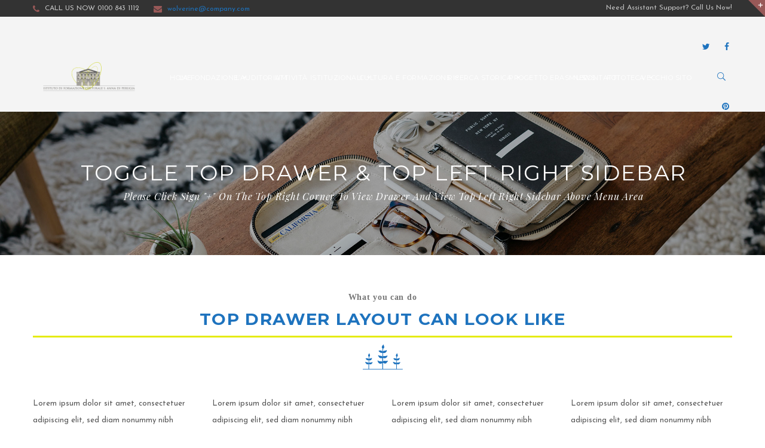

--- FILE ---
content_type: text/html; charset=UTF-8
request_url: https://www.istitutosantanna.com/top-drawer-toggle/
body_size: 15677
content:
<!DOCTYPE html>
<!-- Open Html -->
<html lang="it-IT">
	<!-- Open Head -->
	<head>
		<meta charset="UTF-8"/>

<meta name="viewport" content="width=device-width, initial-scale=1, maximum-scale=1">


<link rel="pingback" href="https://www.istitutosantanna.com/xmlrpc.php"/>










<!--[if lt IE 9]>
<script src="https://oss.maxcdn.com/html5shiv/3.7.2/html5shiv.min.js"></script>
<script src="https://oss.maxcdn.com/respond/1.4.2/respond.min.js"></script>
<script src="http://css3-mediaqueries-js.googlecode.com/svn/trunk/css3-mediaqueries.js"></script>
<![endif]--><title>Top Drawer Toggle &#8211; Fondazione S. Anna</title>
<meta name='robots' content='max-image-preview:large' />
<link rel='dns-prefetch' href='//www.istitutosantanna.com' />
<link rel='dns-prefetch' href='//fonts.googleapis.com' />
<link rel="alternate" type="application/rss+xml" title="Fondazione S. Anna &raquo; Feed" href="https://www.istitutosantanna.com/feed/" />
<link rel="alternate" title="oEmbed (JSON)" type="application/json+oembed" href="https://www.istitutosantanna.com/wp-json/oembed/1.0/embed?url=https%3A%2F%2Fwww.istitutosantanna.com%2Ftop-drawer-toggle%2F" />
<link rel="alternate" title="oEmbed (XML)" type="text/xml+oembed" href="https://www.istitutosantanna.com/wp-json/oembed/1.0/embed?url=https%3A%2F%2Fwww.istitutosantanna.com%2Ftop-drawer-toggle%2F&#038;format=xml" />
<style id='wp-img-auto-sizes-contain-inline-css' type='text/css'>
img:is([sizes=auto i],[sizes^="auto," i]){contain-intrinsic-size:3000px 1500px}
/*# sourceURL=wp-img-auto-sizes-contain-inline-css */
</style>
<style id='wp-emoji-styles-inline-css' type='text/css'>

	img.wp-smiley, img.emoji {
		display: inline !important;
		border: none !important;
		box-shadow: none !important;
		height: 1em !important;
		width: 1em !important;
		margin: 0 0.07em !important;
		vertical-align: -0.1em !important;
		background: none !important;
		padding: 0 !important;
	}
/*# sourceURL=wp-emoji-styles-inline-css */
</style>
<style id='wp-block-library-inline-css' type='text/css'>
:root{--wp-block-synced-color:#7a00df;--wp-block-synced-color--rgb:122,0,223;--wp-bound-block-color:var(--wp-block-synced-color);--wp-editor-canvas-background:#ddd;--wp-admin-theme-color:#007cba;--wp-admin-theme-color--rgb:0,124,186;--wp-admin-theme-color-darker-10:#006ba1;--wp-admin-theme-color-darker-10--rgb:0,107,160.5;--wp-admin-theme-color-darker-20:#005a87;--wp-admin-theme-color-darker-20--rgb:0,90,135;--wp-admin-border-width-focus:2px}@media (min-resolution:192dpi){:root{--wp-admin-border-width-focus:1.5px}}.wp-element-button{cursor:pointer}:root .has-very-light-gray-background-color{background-color:#eee}:root .has-very-dark-gray-background-color{background-color:#313131}:root .has-very-light-gray-color{color:#eee}:root .has-very-dark-gray-color{color:#313131}:root .has-vivid-green-cyan-to-vivid-cyan-blue-gradient-background{background:linear-gradient(135deg,#00d084,#0693e3)}:root .has-purple-crush-gradient-background{background:linear-gradient(135deg,#34e2e4,#4721fb 50%,#ab1dfe)}:root .has-hazy-dawn-gradient-background{background:linear-gradient(135deg,#faaca8,#dad0ec)}:root .has-subdued-olive-gradient-background{background:linear-gradient(135deg,#fafae1,#67a671)}:root .has-atomic-cream-gradient-background{background:linear-gradient(135deg,#fdd79a,#004a59)}:root .has-nightshade-gradient-background{background:linear-gradient(135deg,#330968,#31cdcf)}:root .has-midnight-gradient-background{background:linear-gradient(135deg,#020381,#2874fc)}:root{--wp--preset--font-size--normal:16px;--wp--preset--font-size--huge:42px}.has-regular-font-size{font-size:1em}.has-larger-font-size{font-size:2.625em}.has-normal-font-size{font-size:var(--wp--preset--font-size--normal)}.has-huge-font-size{font-size:var(--wp--preset--font-size--huge)}.has-text-align-center{text-align:center}.has-text-align-left{text-align:left}.has-text-align-right{text-align:right}.has-fit-text{white-space:nowrap!important}#end-resizable-editor-section{display:none}.aligncenter{clear:both}.items-justified-left{justify-content:flex-start}.items-justified-center{justify-content:center}.items-justified-right{justify-content:flex-end}.items-justified-space-between{justify-content:space-between}.screen-reader-text{border:0;clip-path:inset(50%);height:1px;margin:-1px;overflow:hidden;padding:0;position:absolute;width:1px;word-wrap:normal!important}.screen-reader-text:focus{background-color:#ddd;clip-path:none;color:#444;display:block;font-size:1em;height:auto;left:5px;line-height:normal;padding:15px 23px 14px;text-decoration:none;top:5px;width:auto;z-index:100000}html :where(.has-border-color){border-style:solid}html :where([style*=border-top-color]){border-top-style:solid}html :where([style*=border-right-color]){border-right-style:solid}html :where([style*=border-bottom-color]){border-bottom-style:solid}html :where([style*=border-left-color]){border-left-style:solid}html :where([style*=border-width]){border-style:solid}html :where([style*=border-top-width]){border-top-style:solid}html :where([style*=border-right-width]){border-right-style:solid}html :where([style*=border-bottom-width]){border-bottom-style:solid}html :where([style*=border-left-width]){border-left-style:solid}html :where(img[class*=wp-image-]){height:auto;max-width:100%}:where(figure){margin:0 0 1em}html :where(.is-position-sticky){--wp-admin--admin-bar--position-offset:var(--wp-admin--admin-bar--height,0px)}@media screen and (max-width:600px){html :where(.is-position-sticky){--wp-admin--admin-bar--position-offset:0px}}

/*# sourceURL=wp-block-library-inline-css */
</style><style id='global-styles-inline-css' type='text/css'>
:root{--wp--preset--aspect-ratio--square: 1;--wp--preset--aspect-ratio--4-3: 4/3;--wp--preset--aspect-ratio--3-4: 3/4;--wp--preset--aspect-ratio--3-2: 3/2;--wp--preset--aspect-ratio--2-3: 2/3;--wp--preset--aspect-ratio--16-9: 16/9;--wp--preset--aspect-ratio--9-16: 9/16;--wp--preset--color--black: #000000;--wp--preset--color--cyan-bluish-gray: #abb8c3;--wp--preset--color--white: #ffffff;--wp--preset--color--pale-pink: #f78da7;--wp--preset--color--vivid-red: #cf2e2e;--wp--preset--color--luminous-vivid-orange: #ff6900;--wp--preset--color--luminous-vivid-amber: #fcb900;--wp--preset--color--light-green-cyan: #7bdcb5;--wp--preset--color--vivid-green-cyan: #00d084;--wp--preset--color--pale-cyan-blue: #8ed1fc;--wp--preset--color--vivid-cyan-blue: #0693e3;--wp--preset--color--vivid-purple: #9b51e0;--wp--preset--gradient--vivid-cyan-blue-to-vivid-purple: linear-gradient(135deg,rgb(6,147,227) 0%,rgb(155,81,224) 100%);--wp--preset--gradient--light-green-cyan-to-vivid-green-cyan: linear-gradient(135deg,rgb(122,220,180) 0%,rgb(0,208,130) 100%);--wp--preset--gradient--luminous-vivid-amber-to-luminous-vivid-orange: linear-gradient(135deg,rgb(252,185,0) 0%,rgb(255,105,0) 100%);--wp--preset--gradient--luminous-vivid-orange-to-vivid-red: linear-gradient(135deg,rgb(255,105,0) 0%,rgb(207,46,46) 100%);--wp--preset--gradient--very-light-gray-to-cyan-bluish-gray: linear-gradient(135deg,rgb(238,238,238) 0%,rgb(169,184,195) 100%);--wp--preset--gradient--cool-to-warm-spectrum: linear-gradient(135deg,rgb(74,234,220) 0%,rgb(151,120,209) 20%,rgb(207,42,186) 40%,rgb(238,44,130) 60%,rgb(251,105,98) 80%,rgb(254,248,76) 100%);--wp--preset--gradient--blush-light-purple: linear-gradient(135deg,rgb(255,206,236) 0%,rgb(152,150,240) 100%);--wp--preset--gradient--blush-bordeaux: linear-gradient(135deg,rgb(254,205,165) 0%,rgb(254,45,45) 50%,rgb(107,0,62) 100%);--wp--preset--gradient--luminous-dusk: linear-gradient(135deg,rgb(255,203,112) 0%,rgb(199,81,192) 50%,rgb(65,88,208) 100%);--wp--preset--gradient--pale-ocean: linear-gradient(135deg,rgb(255,245,203) 0%,rgb(182,227,212) 50%,rgb(51,167,181) 100%);--wp--preset--gradient--electric-grass: linear-gradient(135deg,rgb(202,248,128) 0%,rgb(113,206,126) 100%);--wp--preset--gradient--midnight: linear-gradient(135deg,rgb(2,3,129) 0%,rgb(40,116,252) 100%);--wp--preset--font-size--small: 13px;--wp--preset--font-size--medium: 20px;--wp--preset--font-size--large: 36px;--wp--preset--font-size--x-large: 42px;--wp--preset--spacing--20: 0.44rem;--wp--preset--spacing--30: 0.67rem;--wp--preset--spacing--40: 1rem;--wp--preset--spacing--50: 1.5rem;--wp--preset--spacing--60: 2.25rem;--wp--preset--spacing--70: 3.38rem;--wp--preset--spacing--80: 5.06rem;--wp--preset--shadow--natural: 6px 6px 9px rgba(0, 0, 0, 0.2);--wp--preset--shadow--deep: 12px 12px 50px rgba(0, 0, 0, 0.4);--wp--preset--shadow--sharp: 6px 6px 0px rgba(0, 0, 0, 0.2);--wp--preset--shadow--outlined: 6px 6px 0px -3px rgb(255, 255, 255), 6px 6px rgb(0, 0, 0);--wp--preset--shadow--crisp: 6px 6px 0px rgb(0, 0, 0);}:where(.is-layout-flex){gap: 0.5em;}:where(.is-layout-grid){gap: 0.5em;}body .is-layout-flex{display: flex;}.is-layout-flex{flex-wrap: wrap;align-items: center;}.is-layout-flex > :is(*, div){margin: 0;}body .is-layout-grid{display: grid;}.is-layout-grid > :is(*, div){margin: 0;}:where(.wp-block-columns.is-layout-flex){gap: 2em;}:where(.wp-block-columns.is-layout-grid){gap: 2em;}:where(.wp-block-post-template.is-layout-flex){gap: 1.25em;}:where(.wp-block-post-template.is-layout-grid){gap: 1.25em;}.has-black-color{color: var(--wp--preset--color--black) !important;}.has-cyan-bluish-gray-color{color: var(--wp--preset--color--cyan-bluish-gray) !important;}.has-white-color{color: var(--wp--preset--color--white) !important;}.has-pale-pink-color{color: var(--wp--preset--color--pale-pink) !important;}.has-vivid-red-color{color: var(--wp--preset--color--vivid-red) !important;}.has-luminous-vivid-orange-color{color: var(--wp--preset--color--luminous-vivid-orange) !important;}.has-luminous-vivid-amber-color{color: var(--wp--preset--color--luminous-vivid-amber) !important;}.has-light-green-cyan-color{color: var(--wp--preset--color--light-green-cyan) !important;}.has-vivid-green-cyan-color{color: var(--wp--preset--color--vivid-green-cyan) !important;}.has-pale-cyan-blue-color{color: var(--wp--preset--color--pale-cyan-blue) !important;}.has-vivid-cyan-blue-color{color: var(--wp--preset--color--vivid-cyan-blue) !important;}.has-vivid-purple-color{color: var(--wp--preset--color--vivid-purple) !important;}.has-black-background-color{background-color: var(--wp--preset--color--black) !important;}.has-cyan-bluish-gray-background-color{background-color: var(--wp--preset--color--cyan-bluish-gray) !important;}.has-white-background-color{background-color: var(--wp--preset--color--white) !important;}.has-pale-pink-background-color{background-color: var(--wp--preset--color--pale-pink) !important;}.has-vivid-red-background-color{background-color: var(--wp--preset--color--vivid-red) !important;}.has-luminous-vivid-orange-background-color{background-color: var(--wp--preset--color--luminous-vivid-orange) !important;}.has-luminous-vivid-amber-background-color{background-color: var(--wp--preset--color--luminous-vivid-amber) !important;}.has-light-green-cyan-background-color{background-color: var(--wp--preset--color--light-green-cyan) !important;}.has-vivid-green-cyan-background-color{background-color: var(--wp--preset--color--vivid-green-cyan) !important;}.has-pale-cyan-blue-background-color{background-color: var(--wp--preset--color--pale-cyan-blue) !important;}.has-vivid-cyan-blue-background-color{background-color: var(--wp--preset--color--vivid-cyan-blue) !important;}.has-vivid-purple-background-color{background-color: var(--wp--preset--color--vivid-purple) !important;}.has-black-border-color{border-color: var(--wp--preset--color--black) !important;}.has-cyan-bluish-gray-border-color{border-color: var(--wp--preset--color--cyan-bluish-gray) !important;}.has-white-border-color{border-color: var(--wp--preset--color--white) !important;}.has-pale-pink-border-color{border-color: var(--wp--preset--color--pale-pink) !important;}.has-vivid-red-border-color{border-color: var(--wp--preset--color--vivid-red) !important;}.has-luminous-vivid-orange-border-color{border-color: var(--wp--preset--color--luminous-vivid-orange) !important;}.has-luminous-vivid-amber-border-color{border-color: var(--wp--preset--color--luminous-vivid-amber) !important;}.has-light-green-cyan-border-color{border-color: var(--wp--preset--color--light-green-cyan) !important;}.has-vivid-green-cyan-border-color{border-color: var(--wp--preset--color--vivid-green-cyan) !important;}.has-pale-cyan-blue-border-color{border-color: var(--wp--preset--color--pale-cyan-blue) !important;}.has-vivid-cyan-blue-border-color{border-color: var(--wp--preset--color--vivid-cyan-blue) !important;}.has-vivid-purple-border-color{border-color: var(--wp--preset--color--vivid-purple) !important;}.has-vivid-cyan-blue-to-vivid-purple-gradient-background{background: var(--wp--preset--gradient--vivid-cyan-blue-to-vivid-purple) !important;}.has-light-green-cyan-to-vivid-green-cyan-gradient-background{background: var(--wp--preset--gradient--light-green-cyan-to-vivid-green-cyan) !important;}.has-luminous-vivid-amber-to-luminous-vivid-orange-gradient-background{background: var(--wp--preset--gradient--luminous-vivid-amber-to-luminous-vivid-orange) !important;}.has-luminous-vivid-orange-to-vivid-red-gradient-background{background: var(--wp--preset--gradient--luminous-vivid-orange-to-vivid-red) !important;}.has-very-light-gray-to-cyan-bluish-gray-gradient-background{background: var(--wp--preset--gradient--very-light-gray-to-cyan-bluish-gray) !important;}.has-cool-to-warm-spectrum-gradient-background{background: var(--wp--preset--gradient--cool-to-warm-spectrum) !important;}.has-blush-light-purple-gradient-background{background: var(--wp--preset--gradient--blush-light-purple) !important;}.has-blush-bordeaux-gradient-background{background: var(--wp--preset--gradient--blush-bordeaux) !important;}.has-luminous-dusk-gradient-background{background: var(--wp--preset--gradient--luminous-dusk) !important;}.has-pale-ocean-gradient-background{background: var(--wp--preset--gradient--pale-ocean) !important;}.has-electric-grass-gradient-background{background: var(--wp--preset--gradient--electric-grass) !important;}.has-midnight-gradient-background{background: var(--wp--preset--gradient--midnight) !important;}.has-small-font-size{font-size: var(--wp--preset--font-size--small) !important;}.has-medium-font-size{font-size: var(--wp--preset--font-size--medium) !important;}.has-large-font-size{font-size: var(--wp--preset--font-size--large) !important;}.has-x-large-font-size{font-size: var(--wp--preset--font-size--x-large) !important;}
/*# sourceURL=global-styles-inline-css */
</style>

<style id='classic-theme-styles-inline-css' type='text/css'>
/*! This file is auto-generated */
.wp-block-button__link{color:#fff;background-color:#32373c;border-radius:9999px;box-shadow:none;text-decoration:none;padding:calc(.667em + 2px) calc(1.333em + 2px);font-size:1.125em}.wp-block-file__button{background:#32373c;color:#fff;text-decoration:none}
/*# sourceURL=/wp-includes/css/classic-themes.min.css */
</style>
<link rel='stylesheet' id='contact-form-7-css' href='https://www.istitutosantanna.com/wp-content/plugins/contact-form-7/includes/css/styles.css?ver=5.7.1' type='text/css' media='all' />
<link rel='stylesheet' id='rs-plugin-settings-css' href='https://www.istitutosantanna.com/wp-content/plugins/revslider/public/assets/css/rs6.css?ver=6.4.11' type='text/css' media='all' />
<style id='rs-plugin-settings-inline-css' type='text/css'>
#rs-demo-id {}
/*# sourceURL=rs-plugin-settings-inline-css */
</style>
<link rel='stylesheet' id='ppress-frontend-css' href='https://www.istitutosantanna.com/wp-content/plugins/wp-user-avatar/assets/css/frontend.min.css?ver=4.13.1' type='text/css' media='all' />
<link rel='stylesheet' id='ppress-flatpickr-css' href='https://www.istitutosantanna.com/wp-content/plugins/wp-user-avatar/assets/flatpickr/flatpickr.min.css?ver=4.13.1' type='text/css' media='all' />
<link rel='stylesheet' id='ppress-select2-css' href='https://www.istitutosantanna.com/wp-content/plugins/wp-user-avatar/assets/select2/select2.min.css?ver=6.9' type='text/css' media='all' />
<link rel='stylesheet' id='xmenu-menu-amination-css' href='https://www.istitutosantanna.com/wp-content/themes/wolverine/g5plus-framework/xmenu/assets/css/amination.css?ver=6.9' type='text/css' media='all' />
<link rel='stylesheet' id='xmenu-menu-style-css' href='https://www.istitutosantanna.com/wp-content/themes/wolverine/g5plus-framework/xmenu/assets/css/style.css?ver=6.9' type='text/css' media='all' />
<link rel='stylesheet' id='js_composer_front-css' href='https://www.istitutosantanna.com/wp-content/plugins/js_composer/assets/css/js_composer.min.css?ver=6.6.0' type='text/css' media='all' />
<link rel='stylesheet' id='g5plus_framework_font_awesome-css' href='https://www.istitutosantanna.com/wp-content/themes/wolverine/assets/plugins/fonts-awesome/css/font-awesome.min.css?ver=6.9' type='text/css' media='all' />
<link rel='stylesheet' id='g5plus_framework_font_awesome_animation-css' href='https://www.istitutosantanna.com/wp-content/themes/wolverine/assets/plugins/fonts-awesome/css/font-awesome-animation.min.css?ver=6.9' type='text/css' media='all' />
<link rel='stylesheet' id='g5plus_framework_bootstrap-css' href='https://www.istitutosantanna.com/wp-content/themes/wolverine/assets/plugins/bootstrap/css/bootstrap.min.css?ver=6.9' type='text/css' media='all' />
<link rel='stylesheet' id='g5plus_framework_wolverine_icon-css' href='https://www.istitutosantanna.com/wp-content/themes/wolverine/assets/plugins/wolverine-icon/css/styles.min.css?ver=6.9' type='text/css' media='all' />
<link rel='stylesheet' id='g5plus_framework_owl_carousel-css' href='https://www.istitutosantanna.com/wp-content/themes/wolverine/assets/plugins/owl-carousel/owl.carousel.min.css?ver=6.9' type='text/css' media='all' />
<link rel='stylesheet' id='g5plus_framework_owl_carousel_theme-css' href='https://www.istitutosantanna.com/wp-content/themes/wolverine/assets/plugins/owl-carousel/owl.theme.min.css?ver=6.9' type='text/css' media='all' />
<link rel='stylesheet' id='g5plus_framework_owl_carousel_transitions-css' href='https://www.istitutosantanna.com/wp-content/themes/wolverine/assets/plugins/owl-carousel/owl.transitions.min.css?ver=6.9' type='text/css' media='all' />
<link rel='stylesheet' id='g5plus_framework_prettyPhoto-css' href='https://www.istitutosantanna.com/wp-content/themes/wolverine/assets/plugins/prettyPhoto/css/prettyPhoto.min.css?ver=6.9' type='text/css' media='all' />
<link rel='stylesheet' id='g5plus_framework_peffect_scrollbar-css' href='https://www.istitutosantanna.com/wp-content/themes/wolverine/assets/plugins/perfect-scrollbar/css/perfect-scrollbar.min.css?ver=6.9' type='text/css' media='all' />
<link rel='stylesheet' id='g5plus-jplayer-css-css' href='https://www.istitutosantanna.com/wp-content/themes/wolverine/assets/plugins/jquery.jPlayer/skin/g5plus/skin.min.css?ver=1' type='text/css' media='all' />
<link rel='stylesheet' id='g5plus_framework_style-css' href='https://www.istitutosantanna.com/wp-content/themes/wolverine/style.min.css?ver=6.9' type='text/css' media='all' />
<link rel='stylesheet' id='g5plus_framework_vc_customize_css-css' href='https://www.istitutosantanna.com/wp-content/themes/wolverine/assets/css/vc-customize.min.css?ver=6.9' type='text/css' media='all' />
<link rel='stylesheet' id='redux-google-fonts-g5plus_wolverine_options-css' href='https://fonts.googleapis.com/css?family=Josefin+Sans%3A100%2C200%2C300%2C400%2C500%2C600%2C700%2C100italic%2C200italic%2C300italic%2C400italic%2C500italic%2C600italic%2C700italic%7CMontserrat%3A100%2C100italic%2C200%2C200italic%2C300%2C300italic%2C400%2C400italic%2C500%2C500italic%2C600%2C600italic%2C700%2C700italic%2C800%2C800italic%2C900%2C900italic%7CPlayfair+Display%3A400%2C500%2C600%2C700%2C800%2C900%2C400italic%2C500italic%2C600italic%2C700italic%2C800italic%2C900italic%7CLato&#038;subset=latin&#038;ver=1662386132' type='text/css' media='all' />
<script type="text/javascript" src="https://www.istitutosantanna.com/wp-includes/js/jquery/jquery.min.js?ver=3.7.1" id="jquery-core-js"></script>
<script type="text/javascript" src="https://www.istitutosantanna.com/wp-includes/js/jquery/jquery-migrate.min.js?ver=3.4.1" id="jquery-migrate-js"></script>
<script type="text/javascript" src="https://www.istitutosantanna.com/wp-content/plugins/revslider/public/assets/js/rbtools.min.js?ver=6.4.8" id="tp-tools-js"></script>
<script type="text/javascript" src="https://www.istitutosantanna.com/wp-content/plugins/revslider/public/assets/js/rs6.min.js?ver=6.4.11" id="revmin-js"></script>
<script type="text/javascript" src="https://www.istitutosantanna.com/wp-content/plugins/wp-user-avatar/assets/flatpickr/flatpickr.min.js?ver=4.13.1" id="ppress-flatpickr-js"></script>
<script type="text/javascript" src="https://www.istitutosantanna.com/wp-content/plugins/wp-user-avatar/assets/select2/select2.min.js?ver=4.13.1" id="ppress-select2-js"></script>
<link rel="https://api.w.org/" href="https://www.istitutosantanna.com/wp-json/" /><link rel="alternate" title="JSON" type="application/json" href="https://www.istitutosantanna.com/wp-json/wp/v2/pages/2363" /><link rel="EditURI" type="application/rsd+xml" title="RSD" href="https://www.istitutosantanna.com/xmlrpc.php?rsd" />
<meta name="generator" content="WordPress 6.9" />
<link rel="canonical" href="https://www.istitutosantanna.com/top-drawer-toggle/" />
<link rel='shortlink' href='https://www.istitutosantanna.com/?p=2363' />
<style id="g5plus_custom_style" type="text/css"></style><style type="text/css">
                     .purchase-bottom {
    right: 10px;
    position: fixed;
    bottom: 10px;
    z-index: 9999;
    -webkit-transition: all 0.2s ease-out;
	-moz-transition: all 0.2s ease-out;
	-ms-transition: all 0.2s ease-out;
	-o-transition: all 0.2s ease-out;
	transition: all 0.2s ease-out;
}
.back-top-top-wrap.in .purchase-bottom {
    right: 65px;
    display:none;
}
footer.main-footer-wrapper .main-footer .footer-contact-form .contact-form-submit {
    float: left !important;
}
a{
    color:#1e73be !important;
}                </style><meta name="generator" content="Powered by WPBakery Page Builder - drag and drop page builder for WordPress."/>
<meta name="generator" content="Powered by Slider Revolution 6.4.11 - responsive, Mobile-Friendly Slider Plugin for WordPress with comfortable drag and drop interface." />
<link rel="icon" href="https://www.istitutosantanna.com/wp-content/uploads/2022/05/cropped-Favicon-32x32.png" sizes="32x32" />
<link rel="icon" href="https://www.istitutosantanna.com/wp-content/uploads/2022/05/cropped-Favicon-192x192.png" sizes="192x192" />
<link rel="apple-touch-icon" href="https://www.istitutosantanna.com/wp-content/uploads/2022/05/cropped-Favicon-180x180.png" />
<meta name="msapplication-TileImage" content="https://www.istitutosantanna.com/wp-content/uploads/2022/05/cropped-Favicon-270x270.png" />
<script type="text/javascript">function setREVStartSize(e){
			//window.requestAnimationFrame(function() {				 
				window.RSIW = window.RSIW===undefined ? window.innerWidth : window.RSIW;	
				window.RSIH = window.RSIH===undefined ? window.innerHeight : window.RSIH;	
				try {								
					var pw = document.getElementById(e.c).parentNode.offsetWidth,
						newh;
					pw = pw===0 || isNaN(pw) ? window.RSIW : pw;
					e.tabw = e.tabw===undefined ? 0 : parseInt(e.tabw);
					e.thumbw = e.thumbw===undefined ? 0 : parseInt(e.thumbw);
					e.tabh = e.tabh===undefined ? 0 : parseInt(e.tabh);
					e.thumbh = e.thumbh===undefined ? 0 : parseInt(e.thumbh);
					e.tabhide = e.tabhide===undefined ? 0 : parseInt(e.tabhide);
					e.thumbhide = e.thumbhide===undefined ? 0 : parseInt(e.thumbhide);
					e.mh = e.mh===undefined || e.mh=="" || e.mh==="auto" ? 0 : parseInt(e.mh,0);		
					if(e.layout==="fullscreen" || e.l==="fullscreen") 						
						newh = Math.max(e.mh,window.RSIH);					
					else{					
						e.gw = Array.isArray(e.gw) ? e.gw : [e.gw];
						for (var i in e.rl) if (e.gw[i]===undefined || e.gw[i]===0) e.gw[i] = e.gw[i-1];					
						e.gh = e.el===undefined || e.el==="" || (Array.isArray(e.el) && e.el.length==0)? e.gh : e.el;
						e.gh = Array.isArray(e.gh) ? e.gh : [e.gh];
						for (var i in e.rl) if (e.gh[i]===undefined || e.gh[i]===0) e.gh[i] = e.gh[i-1];
											
						var nl = new Array(e.rl.length),
							ix = 0,						
							sl;					
						e.tabw = e.tabhide>=pw ? 0 : e.tabw;
						e.thumbw = e.thumbhide>=pw ? 0 : e.thumbw;
						e.tabh = e.tabhide>=pw ? 0 : e.tabh;
						e.thumbh = e.thumbhide>=pw ? 0 : e.thumbh;					
						for (var i in e.rl) nl[i] = e.rl[i]<window.RSIW ? 0 : e.rl[i];
						sl = nl[0];									
						for (var i in nl) if (sl>nl[i] && nl[i]>0) { sl = nl[i]; ix=i;}															
						var m = pw>(e.gw[ix]+e.tabw+e.thumbw) ? 1 : (pw-(e.tabw+e.thumbw)) / (e.gw[ix]);					
						newh =  (e.gh[ix] * m) + (e.tabh + e.thumbh);
					}				
					if(window.rs_init_css===undefined) window.rs_init_css = document.head.appendChild(document.createElement("style"));					
					document.getElementById(e.c).height = newh+"px";
					window.rs_init_css.innerHTML += "#"+e.c+"_wrapper { height: "+newh+"px }";				
				} catch(e){
					console.log("Failure at Presize of Slider:" + e)
				}					   
			//});
		  };</script>
<link rel="stylesheet" type="text/css" media="all" href="https://www.istitutosantanna.com/?custom-page=header-custom-css&amp;current_page_id=2363"/>		<style type="text/css" id="wp-custom-css">
			#header .container{
	width:92% !important;
}
.page-id-3435 .overlay-bg-vc{
	background-color:#fff !important;
}
.vc_btn3.vc_btn3-color-primary, .vc_btn3.vc_btn3-color-primary.vc_btn3-style-flat{
	color:#fff !important;
}
header.main-header .menu-wrapper .x-nav-menu > li.x-menu-item > a{
	line-height:20px !important;
}
header.main-header .menu-wrapper .x-nav-menu > li > a{
	color:#fff !important;
}
header.main-header .menu-wrapper .x-nav-menu li > ul.x-sub-menu a{
	color:#fff !important;
}
.nav-hover-bolder .menu-wrapper .x-nav-menu > li.current-menu-item > a.x-menu-a-text{
	border-bottom:2px solid #E5EB09 !important;
}
.sticky-wrapper.is-sticky > .header-nav-wrapper.sticky-scheme-gray{
	background-color:#333 !important;
}
#colonna_recente{
	border-left:3px solid #E5EB09;
}
.wolverine-heading h2{
	font-weight:bold;
	line-height:1;
	color:#1e73be;
	border-bottom:3px solid #E5EB09;
	padding-bottom:2vh;
}
#img_decoration .vc_custom_1653574721109 {
	background-position:center;
	background-size:cover;
}

.widget-posts-wrap .widget-posts-date{
	color:#E5EB09 !important;
}
.entry-post-meta-bottom-wrap{
	display:none !important;
}
.blog-inner.blog-style-classic-01 .entry-content-wrap{
	padding:5%;
}
.blog-inner.blog-style-classic-01 article + article{
	margin-top:6vh;
}
.sidebar h4.widget-title{
	font-weight:bold;
	margin-bottom:3vh;
}
header.main-header .menu-wrapper .x-nav-menu li > ul.x-sub-menu{
	border-bottom: solid 3px #E5EB09;
}
.nav-hover-bolder .menu-wrapper .x-nav-menu ul li.current-menu-item > a.x-menu-a-text{
	color:#1e73be !important;
}
.wolverine-heading.style5 h2{
	border: 3px solid #E5EB09;
    background-color: #fff;
    color: #1e73be;
}
.wolverine-heading.style5 h2:before{
	border-bottom: 3px solid #E5EB09;
}

.main-header {
    background-color: #222 !important;
} 
.sticky-wrapper.is-sticky > .header-nav-wrapper.sticky-scheme-gray{
	background-color: #222 !important;
}
footer.main-footer-wrapper .main-footer {
    background-color: #222 !important;
}

.main-footer .col-1{
	width:20%;
}
.main-footer .col-2{
	width:40%;
	border-right: 3px solid #E5EB09 !important;
}
.main-footer #block-16 h2{
	color:#fff;
}
.main-footer .wp-block-quote p{
	font-size:1em;
	line-height:2em;
} 
.main-footer .wp-block-quote{
	border-left: none !important;
}

.wolverine-heading i{
	color:#1e73be;
}

.main-footer a{
	color:#fff !important;
}

@media screen and (max-width: 991px){
.header-logo-mobile img {
    max-height: 6em !important;
}
}

		</style>
		<style type="text/css" title="dynamic-css" class="options-output">body{background-repeat:no-repeat;background-size:cover;background-attachment:fixed;background-position:center center;}body{font-family:"Josefin Sans";font-weight:400;font-style:normal;font-size:13px;}h1{font-family:Montserrat;font-weight:400;font-style:normal;font-size:36px;}h2{font-family:Montserrat;font-weight:400;font-style:normal;font-size:28px;}h3{font-family:Montserrat;font-weight:400;font-style:normal;font-size:24px;}h4{font-family:Montserrat;font-weight:400;font-style:normal;font-size:21px;}h5{font-family:Montserrat;font-weight:400;font-style:normal;font-size:18px;}h6{font-family:Montserrat;font-weight:400;font-style:normal;font-size:14px;}{font-family:Montserrat;}{font-family:Montserrat;}{font-family:"Playfair Display";}.page-title-inner h1{font-family:Montserrat;text-transform:uppercase;font-weight:400;font-style:normal;color:#ffffff;font-size:36px;}.page-title-inner .page-sub-title{font-family:"Playfair Display";text-transform:none;font-weight:400;font-style:italic;color:#ffffff;font-size:16px;}{font-family:Lato;}</style><noscript><style> .wpb_animate_when_almost_visible { opacity: 1; }</style></noscript>	</head>
	<!-- Close Head -->
	<body class="wp-singular page-template-default page page-id-2363 wp-embed-responsive wp-theme-wolverine chrome footer-static header-3 wpb-js-composer js-comp-ver-6.6.0 vc_responsive">

		
		<!-- Open Wrapper -->
		<div id="wrapper">

		<div id="top-drawer-area" class="">
    <div id="top-drawer-bar" class="top-drawer-hide">
                <div class="container">
                    <div class="sidebar sidebar-top-drawer row">
                <aside id="wolverine-footer-logo-7" class="col-md-3 widget widget-footer-logo">        <div class="footer-logo">
                            <a href="https://www.istitutosantanna.com"><img class="footer-logo-img" src="http://s522601196.sito-web-online.it/wp-content/uploads/2015/08/logo-light.png" alt="Wolverine WordPress Theme" /></a>
            	        	            <div class="sub-description">
	                This Top Drawer Bar can be switched on or off in theme options, and can take any widget you throw at it or even fill it with your custom HTML Code	            </div>
		    	        		        <div class="footer-logo-read-more">
			        <span><i class="fa fa-angle-right"></i></span> <a href="#">Read more</a>
		        </div>
	                </div>
        </aside><aside id="text-5" class="col-md-3 widget widget_text"><h4 class="widget-title"><span>Business Hours</span></h4>			<div class="textwidget"><ul class="widget-contact-info">
	<li>Sunday to Tuesday: 8am to 6pm</li>
	<li>Saturday: 9am to 4pm</li>
	<li>Friday: Closed</li>
	<li>Support Hours is 24/7 every day</li>
</ul></div>
		</aside><aside id="mc4wp_form_widget-2" class="col-md-3 widget widget_mc4wp_form_widget"><h4 class="widget-title"><span>Newsletter</span></h4><script>(function() {
	window.mc4wp = window.mc4wp || {
		listeners: [],
		forms: {
			on: function(evt, cb) {
				window.mc4wp.listeners.push(
					{
						event   : evt,
						callback: cb
					}
				);
			}
		}
	}
})();
</script><!-- Mailchimp for WordPress v4.9.17 - https://wordpress.org/plugins/mailchimp-for-wp/ --><form id="mc4wp-form-1" class="mc4wp-form mc4wp-form-2976 mc4wp-form-basic" method="post" data-id="2976" data-name="Default sign-up form" ><div class="mc4wp-form-fields"><div class="mail-chimp-wrapper">
	<p>Enter your email address for our mailing list to keep your self our lastest updated.</p>
	<div class="mail-chimp-button">
		<input type="email" id="mc4wp_email" name="EMAIL" placeholder="Email Address" required />
		<button type="submit"><span>SUBCRIBLE</span><i class="fa fa-paper-plane"></i></button>
	</div>
</div></div><label style="display: none !important;">Lascia questo campo vuoto se sei umano: <input type="text" name="_mc4wp_honeypot" value="" tabindex="-1" autocomplete="off" /></label><input type="hidden" name="_mc4wp_timestamp" value="1769036751" /><input type="hidden" name="_mc4wp_form_id" value="2976" /><input type="hidden" name="_mc4wp_form_element_id" value="mc4wp-form-1" /><div class="mc4wp-response"></div></form><!-- / Mailchimp for WordPress Plugin --></aside><aside id="text-7" class="col-md-3 widget widget_text">			<div class="textwidget"><div class="widget-text-intro">
	Drop anything here
</div></div>
		</aside>            </div>
                </div>
            </div>
            <a href="#" class="top-drawer-toggle"><i class="wicon icon-plus"></i></a>
    </div>
<div class="top-bar mobile-top-bar-hide">
	<div class="container">
		<div class="row">
							<div class="sidebar top-bar-left col-md-6">
					<aside id="text-8" class="widget widget_text">			<div class="textwidget"><ul class="top-bar-info">
	<li><i class="fa fa-phone"></i> CALL US NOW 0100 843 1112</li>
<li><i class="fa fa-envelope"></i> <a href="mailto:wolverine@company.com">wolverine@company.com</a></li>
</ul></div>
		</aside>				</div>
										<div class="sidebar top-bar-right col-md-6">
					<aside id="text-9" class="widget widget_text">			<div class="textwidget"><ul class="top-bar-info">	
	Need Assistant Support? Call Us Now!
</ul></div>
		</aside>				</div>
					</div>
	</div>
</div>
	<header id="header-mobile" class="mobile-header header-mobile-1">
		<div class="header-container-wrapper menu-drop-fly header-mobile-sticky">
		<div class="container header-mobile-wrapper">
			<div class="header-mobile-inner">
				<div class="toggle-icon-wrapper toggle-mobile-menu" data-ref="nav-menu-mobile" data-drop-type="fly">
					<div class="toggle-icon"> <span></span></div>
				</div>
				<div class="header-customize">
											<div class="search-button-wrapper header-customize-item">
	<a class="icon-search-menu" href="#" data-search-type="standard"><i class="wicon icon-search-icon"></i></a>
</div>														</div>
									<div class="header-logo-mobile">
						<a  href="https://www.istitutosantanna.com/" title="Fondazione S. Anna - Istituto di Formazione Culturale">
							<img style="height:2000px" src="https://www.istitutosantanna.com/wp-content/uploads/2022/05/logosanna.png" alt="Fondazione S. Anna - Istituto di Formazione Culturale" />
						</a>
					</div>
							</div>
			<div id="nav-menu-mobile" class="header-mobile-nav menu-drop-fly">
						<form class="search-form-menu-mobile"  method="get" action="https://www.istitutosantanna.com/">
			<input type="text" name="s" placeholder="Search...">
			<button type="submit"><i class="fa fa-search"></i></button>
		</form>
											<ul id="menu-menu-principale" class="nav-menu-mobile x-nav-menu x-nav-menu_menu-principale x-animate-slide-up" data-breakpoint="991" ><li id="menu-item-mobile-3396" class="menu-item menu-item-type-post_type menu-item-object-page menu-item-home x-menu-item x-sub-menu-standard"><a href="https://www.istitutosantanna.com/" class="x-menu-a-text"><span class="x-menu-text">Home</span></a></li><li id="menu-item-mobile-3398" class="menu-item menu-item-type-post_type menu-item-object-page menu-item-has-children x-menu-item x-sub-menu-standard"><a href="https://www.istitutosantanna.com/la-fondazione/" class="x-menu-a-text"><span class="x-menu-text">La Fondazione</span><b class="x-caret"></b></a>			<ul class="x-sub-menu x-sub-menu-standard x-list-style-none x-animate-sign-flip">
		<li id="menu-item-mobile-3767" class="menu-item menu-item-type-post_type menu-item-object-page x-menu-item x-sub-menu-standard"><a href="https://www.istitutosantanna.com/la-storia-e-la-sede/" class="x-menu-a-text"><span class="x-menu-text">La storia e la sede</span></a></li><li id="menu-item-mobile-3607" class="menu-item menu-item-type-post_type menu-item-object-page x-menu-item x-sub-menu-standard"><a href="https://www.istitutosantanna.com/atti-costitutivi-e-amministrativi/" class="x-menu-a-text"><span class="x-menu-text">Atti Costitutivi e Amministrativi</span></a></li></ul></li><li id="menu-item-mobile-3475" class="menu-item menu-item-type-post_type menu-item-object-page x-menu-item x-sub-menu-standard"><a href="https://www.istitutosantanna.com/auditorium/" class="x-menu-a-text"><span class="x-menu-text">L’Auditorium</span></a></li><li id="menu-item-mobile-3667" class="menu-item menu-item-type-custom menu-item-object-custom menu-item-has-children x-menu-item x-sub-menu-standard"><a href="#" class="x-menu-a-text"><span class="x-menu-text">Attività istituzionali</span><b class="x-caret"></b></a>			<ul class="x-sub-menu x-sub-menu-standard x-list-style-none x-animate-sign-flip">
		<li id="menu-item-mobile-3621" class="menu-item menu-item-type-post_type menu-item-object-page x-menu-item x-sub-menu-standard"><a href="https://www.istitutosantanna.com/borse-di-studio/" class="x-menu-a-text"><span class="x-menu-text">Borse di studio</span></a></li><li id="menu-item-mobile-3776" class="menu-item menu-item-type-post_type menu-item-object-page x-menu-item x-sub-menu-standard"><a href="https://www.istitutosantanna.com/orchestra-regionale/" class="x-menu-a-text"><span class="x-menu-text">Orchestra regionale</span></a></li></ul></li><li id="menu-item-mobile-3669" class="menu-item menu-item-type-custom menu-item-object-custom menu-item-has-children x-menu-item x-sub-menu-standard"><a href="#" class="x-menu-a-text"><span class="x-menu-text">Cultura e Formazione</span><b class="x-caret"></b></a>			<ul class="x-sub-menu x-sub-menu-standard x-list-style-none x-animate-sign-flip">
		<li id="menu-item-mobile-3797" class="menu-item menu-item-type-post_type menu-item-object-page x-menu-item x-sub-menu-standard"><a href="https://www.istitutosantanna.com/corsi/" class="x-menu-a-text"><span class="x-menu-text">Corsi</span></a></li><li id="menu-item-mobile-3805" class="menu-item menu-item-type-post_type menu-item-object-page x-menu-item x-sub-menu-standard"><a href="https://www.istitutosantanna.com/seminari/" class="x-menu-a-text"><span class="x-menu-text">Seminari</span></a></li></ul></li><li id="menu-item-mobile-3814" class="menu-item menu-item-type-custom menu-item-object-custom menu-item-has-children x-menu-item x-sub-menu-standard"><a href="#" class="x-menu-a-text"><span class="x-menu-text">Ricerca Storica</span><b class="x-caret"></b></a>			<ul class="x-sub-menu x-sub-menu-standard x-list-style-none x-animate-sign-flip">
		<li id="menu-item-mobile-3735" class="menu-item menu-item-type-post_type menu-item-object-page x-menu-item x-sub-menu-standard"><a href="https://www.istitutosantanna.com/comunita-di-ricerca/" class="x-menu-a-text"><span class="x-menu-text">Comunità di ricerca</span></a></li><li id="menu-item-mobile-3749" class="menu-item menu-item-type-post_type menu-item-object-page x-menu-item x-sub-menu-standard"><a href="https://www.istitutosantanna.com/pubblicazioni/" class="x-menu-a-text"><span class="x-menu-text">Pubblicazioni</span></a></li><li id="menu-item-mobile-3865" class="menu-item menu-item-type-post_type menu-item-object-page x-menu-item x-sub-menu-standard"><a href="https://www.istitutosantanna.com/raccolta-fotografica/" class="x-menu-a-text"><span class="x-menu-text">Raccolta fotografica</span></a></li></ul></li><li id="menu-item-mobile-4042" class="menu-item menu-item-type-post_type menu-item-object-page x-menu-item x-sub-menu-standard"><a href="https://www.istitutosantanna.com/progetto-erasmus/" class="x-menu-a-text"><span class="x-menu-text">Progetto Erasmus</span></a></li><li id="menu-item-mobile-3397" class="menu-item menu-item-type-post_type menu-item-object-page x-menu-item x-sub-menu-standard"><a href="https://www.istitutosantanna.com/news/" class="x-menu-a-text"><span class="x-menu-text">News</span></a></li><li id="menu-item-mobile-3575" class="menu-item menu-item-type-post_type menu-item-object-page x-menu-item x-sub-menu-standard"><a href="https://www.istitutosantanna.com/contatti/" class="x-menu-a-text"><span class="x-menu-text">Contatti</span></a></li><li id="menu-item-mobile-4051" class="menu-item menu-item-type-custom menu-item-object-custom menu-item-has-children x-menu-item x-sub-menu-standard"><a href="#" class="x-menu-a-text"><span class="x-menu-text">Fototeca</span><b class="x-caret"></b></a>			<ul class="x-sub-menu x-sub-menu-standard x-list-style-none x-animate-sign-flip">
		<li id="menu-item-mobile-4053" class="menu-item menu-item-type-custom menu-item-object-custom x-menu-item x-sub-menu-standard"><a href="https://www.istitutosantanna.com/mostra-fotografica-tutti-a-scuola/" class="x-menu-a-text"><span class="x-menu-text">Mostra fotografica &#8220;Tutti a scuola&#8221;</span></a></li><li id="menu-item-mobile-4054" class="menu-item menu-item-type-custom menu-item-object-custom x-menu-item x-sub-menu-standard"><a href="https://www.istitutosantanna.com/struttura-e-regole-della-fototeca/" class="x-menu-a-text"><span class="x-menu-text">Struttura e regole della fototeca</span></a></li><li id="menu-item-mobile-4055" class="menu-item menu-item-type-custom menu-item-object-custom x-menu-item x-sub-menu-standard"><a href="https://foto.istitutosantanna.com" class="x-menu-a-text"><span class="x-menu-text">Fototeca</span></a></li></ul></li><li id="menu-item-mobile-3840" class="menu-item menu-item-type-custom menu-item-object-custom x-menu-item x-sub-menu-standard"><a target="_blank" href="http://www2.istitutosantanna.com/" class="x-menu-a-text"><span class="x-menu-text">Vecchio sito</span></a></li></ul>								
			</div>
							<div class="main-menu-overlay"></div>
					</div>
	</div>
</header>
	<header id="header" class="main-header header-3">
	<div class="header-nav-wrapper header-desktop-wrapper header-sticky sticky-scheme-gray nav-hover-primary">
		<div class="container">
			<div class="header-left">
				<div class="header-logo">
	<a  href="https://www.istitutosantanna.com/" title="Fondazione S. Anna - Istituto di Formazione Culturale">
		<img style="height:100px" src="https://www.istitutosantanna.com/wp-content/uploads/2022/05/logo.gif" alt="Fondazione S. Anna - Istituto di Formazione Culturale" />
	</a>
</div>
			</div>
			<div class="header-right">
									<div id="primary-menu" class="menu-wrapper">
						<ul id="main-menu" class="main-menu x-nav-menu x-nav-menu_menu-principale x-animate-slide-up" data-breakpoint="991" ><li id="menu-item-3396" class="menu-item menu-item-type-post_type menu-item-object-page menu-item-home x-menu-item x-sub-menu-standard"><a href="https://www.istitutosantanna.com/" class="x-menu-a-text"><span class="x-menu-text">Home</span></a></li><li id="menu-item-3398" class="menu-item menu-item-type-post_type menu-item-object-page menu-item-has-children x-menu-item x-sub-menu-standard"><a href="https://www.istitutosantanna.com/la-fondazione/" class="x-menu-a-text"><span class="x-menu-text">La Fondazione</span><b class="x-caret"></b></a>			<ul class="x-sub-menu x-sub-menu-standard x-list-style-none x-animate-sign-flip">
		<li id="menu-item-3767" class="menu-item menu-item-type-post_type menu-item-object-page x-menu-item x-sub-menu-standard"><a href="https://www.istitutosantanna.com/la-storia-e-la-sede/" class="x-menu-a-text"><span class="x-menu-text">La storia e la sede</span></a></li><li id="menu-item-3607" class="menu-item menu-item-type-post_type menu-item-object-page x-menu-item x-sub-menu-standard"><a href="https://www.istitutosantanna.com/atti-costitutivi-e-amministrativi/" class="x-menu-a-text"><span class="x-menu-text">Atti Costitutivi e Amministrativi</span></a></li></ul></li><li id="menu-item-3475" class="menu-item menu-item-type-post_type menu-item-object-page x-menu-item x-sub-menu-standard"><a href="https://www.istitutosantanna.com/auditorium/" class="x-menu-a-text"><span class="x-menu-text">L’Auditorium</span></a></li><li id="menu-item-3667" class="menu-item menu-item-type-custom menu-item-object-custom menu-item-has-children x-menu-item x-sub-menu-standard"><a href="#" class="x-menu-a-text"><span class="x-menu-text">Attività istituzionali</span><b class="x-caret"></b></a>			<ul class="x-sub-menu x-sub-menu-standard x-list-style-none x-animate-sign-flip">
		<li id="menu-item-3621" class="menu-item menu-item-type-post_type menu-item-object-page x-menu-item x-sub-menu-standard"><a href="https://www.istitutosantanna.com/borse-di-studio/" class="x-menu-a-text"><span class="x-menu-text">Borse di studio</span></a></li><li id="menu-item-3776" class="menu-item menu-item-type-post_type menu-item-object-page x-menu-item x-sub-menu-standard"><a href="https://www.istitutosantanna.com/orchestra-regionale/" class="x-menu-a-text"><span class="x-menu-text">Orchestra regionale</span></a></li></ul></li><li id="menu-item-3669" class="menu-item menu-item-type-custom menu-item-object-custom menu-item-has-children x-menu-item x-sub-menu-standard"><a href="#" class="x-menu-a-text"><span class="x-menu-text">Cultura e Formazione</span><b class="x-caret"></b></a>			<ul class="x-sub-menu x-sub-menu-standard x-list-style-none x-animate-sign-flip">
		<li id="menu-item-3797" class="menu-item menu-item-type-post_type menu-item-object-page x-menu-item x-sub-menu-standard"><a href="https://www.istitutosantanna.com/corsi/" class="x-menu-a-text"><span class="x-menu-text">Corsi</span></a></li><li id="menu-item-3805" class="menu-item menu-item-type-post_type menu-item-object-page x-menu-item x-sub-menu-standard"><a href="https://www.istitutosantanna.com/seminari/" class="x-menu-a-text"><span class="x-menu-text">Seminari</span></a></li></ul></li><li id="menu-item-3814" class="menu-item menu-item-type-custom menu-item-object-custom menu-item-has-children x-menu-item x-sub-menu-standard"><a href="#" class="x-menu-a-text"><span class="x-menu-text">Ricerca Storica</span><b class="x-caret"></b></a>			<ul class="x-sub-menu x-sub-menu-standard x-list-style-none x-animate-sign-flip">
		<li id="menu-item-3735" class="menu-item menu-item-type-post_type menu-item-object-page x-menu-item x-sub-menu-standard"><a href="https://www.istitutosantanna.com/comunita-di-ricerca/" class="x-menu-a-text"><span class="x-menu-text">Comunità di ricerca</span></a></li><li id="menu-item-3749" class="menu-item menu-item-type-post_type menu-item-object-page x-menu-item x-sub-menu-standard"><a href="https://www.istitutosantanna.com/pubblicazioni/" class="x-menu-a-text"><span class="x-menu-text">Pubblicazioni</span></a></li><li id="menu-item-3865" class="menu-item menu-item-type-post_type menu-item-object-page x-menu-item x-sub-menu-standard"><a href="https://www.istitutosantanna.com/raccolta-fotografica/" class="x-menu-a-text"><span class="x-menu-text">Raccolta fotografica</span></a></li></ul></li><li id="menu-item-4042" class="menu-item menu-item-type-post_type menu-item-object-page x-menu-item x-sub-menu-standard"><a href="https://www.istitutosantanna.com/progetto-erasmus/" class="x-menu-a-text"><span class="x-menu-text">Progetto Erasmus</span></a></li><li id="menu-item-3397" class="menu-item menu-item-type-post_type menu-item-object-page x-menu-item x-sub-menu-standard"><a href="https://www.istitutosantanna.com/news/" class="x-menu-a-text"><span class="x-menu-text">News</span></a></li><li id="menu-item-3575" class="menu-item menu-item-type-post_type menu-item-object-page x-menu-item x-sub-menu-standard"><a href="https://www.istitutosantanna.com/contatti/" class="x-menu-a-text"><span class="x-menu-text">Contatti</span></a></li><li id="menu-item-4051" class="menu-item menu-item-type-custom menu-item-object-custom menu-item-has-children x-menu-item x-sub-menu-standard"><a href="#" class="x-menu-a-text"><span class="x-menu-text">Fototeca</span><b class="x-caret"></b></a>			<ul class="x-sub-menu x-sub-menu-standard x-list-style-none x-animate-sign-flip">
		<li id="menu-item-4053" class="menu-item menu-item-type-custom menu-item-object-custom x-menu-item x-sub-menu-standard"><a href="https://www.istitutosantanna.com/mostra-fotografica-tutti-a-scuola/" class="x-menu-a-text"><span class="x-menu-text">Mostra fotografica &#8220;Tutti a scuola&#8221;</span></a></li><li id="menu-item-4054" class="menu-item menu-item-type-custom menu-item-object-custom x-menu-item x-sub-menu-standard"><a href="https://www.istitutosantanna.com/struttura-e-regole-della-fototeca/" class="x-menu-a-text"><span class="x-menu-text">Struttura e regole della fototeca</span></a></li><li id="menu-item-4055" class="menu-item menu-item-type-custom menu-item-object-custom x-menu-item x-sub-menu-standard"><a href="https://foto.istitutosantanna.com" class="x-menu-a-text"><span class="x-menu-text">Fototeca</span></a></li></ul></li><li id="menu-item-3840" class="menu-item menu-item-type-custom menu-item-object-custom x-menu-item x-sub-menu-standard"><a target="_blank" href="http://www2.istitutosantanna.com/" class="x-menu-a-text"><span class="x-menu-text">Vecchio sito</span></a></li></ul>			<div class="header-customize">
				<ul class="header-customize-item header-social-profile-wrapper">
	<li><a href="#" target="_blank"><i class="fa fa-twitter"></i></a></li>
<li><a href="https://www.facebook.com/FSAnnaPG" target="_blank"><i class="fa fa-facebook"></i></a></li>
<li><a href="#" target="_blank"><i class="fa fa-pinterest"></i></a></li>
</ul>	<div class="search-button-wrapper header-customize-item standard">
		<a class="icon-search-menu" href="#" data-search-type="standard"><i class="wicon icon-search-icon"></i></a>
	</div>
			</div>
							</div>
							</div>
		</div>
	</div>
</header>				<div id="search_popup_wrapper" class="dialog">
		<div class="dialog__overlay"></div>
		<div class="dialog__content">
			<div class="morph-shape">
				<svg xmlns="http://www.w3.org/2000/svg" width="100%" height="100%" viewBox="0 0 520 280"
				     preserveAspectRatio="none">
					<rect x="3" y="3" fill="none" width="516" height="276"/>
				</svg>
			</div>
			<div class="dialog-inner">
				<h2>Enter your keyword</h2>
				<form  method="get" action="https://www.istitutosantanna.com" class="search-popup-inner">
					<input type="text" name="s" placeholder="Search...">
					<button type="submit">Search</button>
				</form>
				<div><button class="action" data-dialog-close="close" type="button"><i class="fa fa-close"></i></button></div>
			</div>
		</div>
	</div>
	
			<!-- Open Wrapper Content -->
			<div id="wrapper-content" class="clearfix">

			
    <section  class="page-title-wrap page-title-height page-title-wrap-bg page-title-margin-bottom page-title-center" style="background-image: url(https://www.istitutosantanna.com/wp-content/uploads/2015/08/bg-page-title.jpg)">
        <div class="page-title-overlay" ></div>
        <div class="container">
            <div class="page-title-inner block-center">
                <div class="block-center-inner">
                    <h1 >Toggle Top Drawer &amp; Top Left Right Sidebar</h1>
                                        <span  class="page-sub-title">Please Click Sign &quot;+&quot; On The Top Right Corner To View Drawer And View Top Left Right Sidebar Above Menu Area</span>
                                    </div>
            </div>
        </div>
    </section>
<main  class="site-content-page">
		<div class="container clearfix">
						<div class="row clearfix">
									<div class="site-content-page-inner col-md-12">
				<div class="page-content">
                    <div id="post-2363" class="post-2363 page type-page status-publish hentry">
	<div class="entry-content">
		<div class="fullwidth" ><div class="vc_row wpb_row vc_row-fluid margin-bottom-20"><div class="wpb_column vc_column_container vc_col-sm-12"><div class="vc_column-inner"><div class="wpb_wrapper">            <div class="wolverine-heading style1 dark text-center " >
                                        <h3>What you can do</h3>
                                        <h2>Top Drawer Layout Can Look Like</h2>
                                                <i class="wicon icon-indians-icons-04"></i>
                                    </div>
            </div></div></div></div></div><div class="container" ><div class="vc_row wpb_row vc_row-fluid margin-bottom-60"><div class="wpb_column vc_column_container vc_col-sm-3"><div class="vc_column-inner"><div class="wpb_wrapper">
	<div class="wpb_text_column wpb_content_element " >
		<div class="wpb_wrapper">
			<p>Lorem ipsum dolor sit amet, consectetuer adipiscing elit, sed diam nonummy nibh euismod tincidunt ut laoreet dolore magna aliquam erat volutpat.</p>

		</div>
	</div>
</div></div></div><div class="wpb_column vc_column_container vc_col-sm-3"><div class="vc_column-inner"><div class="wpb_wrapper">
	<div class="wpb_text_column wpb_content_element " >
		<div class="wpb_wrapper">
			<p>Lorem ipsum dolor sit amet, consectetuer adipiscing elit, sed diam nonummy nibh euismod tincidunt ut laoreet dolore magna aliquam erat volutpat.</p>

		</div>
	</div>
</div></div></div><div class="wpb_column vc_column_container vc_col-sm-3"><div class="vc_column-inner"><div class="wpb_wrapper">
	<div class="wpb_text_column wpb_content_element " >
		<div class="wpb_wrapper">
			<p>Lorem ipsum dolor sit amet, consectetuer adipiscing elit, sed diam nonummy nibh euismod tincidunt ut laoreet dolore magna aliquam erat volutpat.</p>

		</div>
	</div>
</div></div></div><div class="wpb_column vc_column_container vc_col-sm-3"><div class="vc_column-inner"><div class="wpb_wrapper">
	<div class="wpb_text_column wpb_content_element " >
		<div class="wpb_wrapper">
			<p>Lorem ipsum dolor sit amet, consectetuer adipiscing elit, sed diam nonummy nibh euismod tincidunt ut laoreet dolore magna aliquam erat volutpat.</p>

		</div>
	</div>
</div></div></div></div></div><div class="container" ><div class="vc_row wpb_row vc_row-fluid margin-bottom-60"><div class="wpb_column vc_column_container vc_col-sm-6"><div class="vc_column-inner"><div class="wpb_wrapper">
	<div class="wpb_text_column wpb_content_element " >
		<div class="wpb_wrapper">
			<p>Lorem ipsum dolor sit amet, consectetuer adipiscing elit, sed diam nonummy nibh euismod tincidunt ut laoreet dolore magna aliquam erat volutpat. Lorem ipsum dolor sit amet, consectetuer adipiscing elit, sed diam nonummy nibh euismod tincidunt ut laoreet dolore magna aliquam erat volutpat.</p>

		</div>
	</div>
</div></div></div><div class="wpb_column vc_column_container vc_col-sm-3"><div class="vc_column-inner"><div class="wpb_wrapper">
	<div class="wpb_text_column wpb_content_element " >
		<div class="wpb_wrapper">
			<p>Lorem ipsum dolor sit amet, consectetuer adipiscing elit, sed diam nonummy nibh euismod tincidunt ut laoreet dolore magna aliquam erat volutpat.</p>

		</div>
	</div>
</div></div></div><div class="wpb_column vc_column_container vc_col-sm-3"><div class="vc_column-inner"><div class="wpb_wrapper">
	<div class="wpb_text_column wpb_content_element " >
		<div class="wpb_wrapper">
			<p>Lorem ipsum dolor sit amet, consectetuer adipiscing elit, sed diam nonummy nibh euismod tincidunt ut laoreet dolore magna aliquam erat volutpat.</p>

		</div>
	</div>
</div></div></div></div></div><div class="container" ><div class="vc_row wpb_row vc_row-fluid margin-bottom-60"><div class="wpb_column vc_column_container vc_col-sm-3"><div class="vc_column-inner"><div class="wpb_wrapper">
	<div class="wpb_text_column wpb_content_element " >
		<div class="wpb_wrapper">
			<p>Lorem ipsum dolor sit amet, consectetuer adipiscing elit, sed diam nonummy nibh euismod tincidunt ut laoreet dolore magna aliquam erat volutpat.</p>

		</div>
	</div>
</div></div></div><div class="wpb_column vc_column_container vc_col-sm-3"><div class="vc_column-inner"><div class="wpb_wrapper">
	<div class="wpb_text_column wpb_content_element " >
		<div class="wpb_wrapper">
			<p>Lorem ipsum dolor sit amet, consectetuer adipiscing elit, sed diam nonummy nibh euismod tincidunt ut laoreet dolore magna aliquam erat volutpat.</p>

		</div>
	</div>
</div></div></div><div class="wpb_column vc_column_container vc_col-sm-6"><div class="vc_column-inner"><div class="wpb_wrapper">
	<div class="wpb_text_column wpb_content_element " >
		<div class="wpb_wrapper">
			<p>Lorem ipsum dolor sit amet, consectetuer adipiscing elit, sed diam nonummy nibh euismod tincidunt ut laoreet dolore magna aliquam erat volutpat. Lorem ipsum dolor sit amet, consectetuer adipiscing elit, sed diam nonummy nibh euismod tincidunt ut laoreet dolore magna aliquam erat volutpat.</p>

		</div>
	</div>
</div></div></div></div></div><div class="container" ><div class="vc_row wpb_row vc_row-fluid margin-bottom-60"><div class="wpb_column vc_column_container vc_col-sm-6"><div class="vc_column-inner"><div class="wpb_wrapper">
	<div class="wpb_text_column wpb_content_element " >
		<div class="wpb_wrapper">
			<p>Lorem ipsum dolor sit amet, consectetuer adipiscing elit, sed diam nonummy nibh euismod tincidunt ut laoreet dolore magna aliquam erat volutpat.<span style="line-height: 1.5;">Ut wisi enim ad minim veniam, quis nostrud exerci tation ullamcorper suscipit lobortis nisl ut aliquip ex ea commodo consequat. </span></p>

		</div>
	</div>
</div></div></div><div class="wpb_column vc_column_container vc_col-sm-6"><div class="vc_column-inner"><div class="wpb_wrapper">
	<div class="wpb_text_column wpb_content_element " >
		<div class="wpb_wrapper">
			<p>Lorem ipsum dolor sit amet, consectetuer adipiscing elit, sed diam nonummy nibh euismod tincidunt ut laoreet dolore magna aliquam erat volutpat.<span style="line-height: 1.5;">Ut wisi enim ad minim veniam, quis nostrud exerci tation ullamcorper suscipit lobortis nisl ut aliquip ex ea commodo consequat. </span></p>

		</div>
	</div>
</div></div></div></div></div><div class="container" ><div class="vc_row wpb_row vc_row-fluid margin-bottom-60"><div class="wpb_column vc_column_container vc_col-sm-4"><div class="vc_column-inner"><div class="wpb_wrapper">
	<div class="wpb_text_column wpb_content_element " >
		<div class="wpb_wrapper">
			<p>Lorem ipsum dolor sit amet, consectetuer adipiscing elit, sed diam nonummy nibh euismod tincidunt ut laoreet dolore magna aliquam erat volutpat.<span style="line-height: 1.5;">Ut wisi enim ad minim veniam, quis nostrud exerci tation ullamcorper suscipit lobortis nisl ut aliquip ex ea commodo consequat. </span></p>

		</div>
	</div>
</div></div></div><div class="wpb_column vc_column_container vc_col-sm-4"><div class="vc_column-inner"><div class="wpb_wrapper">
	<div class="wpb_text_column wpb_content_element " >
		<div class="wpb_wrapper">
			<p>Lorem ipsum dolor sit amet, consectetuer adipiscing elit, sed diam nonummy nibh euismod tincidunt ut laoreet dolore magna aliquam erat volutpat.<span style="line-height: 1.5;">Ut wisi enim ad minim veniam, quis nostrud exerci tation ullamcorper suscipit lobortis nisl ut aliquip ex ea commodo consequat. </span></p>

		</div>
	</div>
</div></div></div><div class="wpb_column vc_column_container vc_col-sm-4"><div class="vc_column-inner"><div class="wpb_wrapper">
	<div class="wpb_text_column wpb_content_element " >
		<div class="wpb_wrapper">
			<p>Lorem ipsum dolor sit amet, consectetuer adipiscing elit, sed diam nonummy nibh euismod tincidunt ut laoreet dolore magna aliquam erat volutpat.<span style="line-height: 1.5;">Ut wisi enim ad minim veniam, quis nostrud exerci tation ullamcorper suscipit lobortis nisl ut aliquip ex ea commodo consequat. </span></p>

		</div>
	</div>
</div></div></div></div></div><div class="container" ><div class="vc_row wpb_row vc_row-fluid margin-bottom-60"><div class="wpb_column vc_column_container vc_col-sm-8"><div class="vc_column-inner"><div class="wpb_wrapper">
	<div class="wpb_text_column wpb_content_element " >
		<div class="wpb_wrapper">
			<p>Lorem ipsum dolor sit amet, consectetuer adipiscing elit, sed diam nonummy nibh euismod tincidunt ut laoreet dolore magna aliquam erat volutpat.<span style="line-height: 1.5;">Ut wisi enim ad minim veniam, quis nostrud exerci tation ullamcorper suscipit lobortis nisl ut aliquip ex ea commodo consequat. Lorem ipsum dolor sit amet, consectetuer adipiscing elit, sed diam nonummy nibh euismod tincidunt ut laoreet dolore magna aliquam erat volutpat.</span><span style="line-height: 1.5;">Ut wisi enim ad minim veniam, quis nostrud exerci tation ulla. Lorem ipsum dolor sit amet, consectetuer adipiscing elit, sed diam nonummy nibh euismod tincidunt ut laoreet dolore magna aliquam erat volutpat.</span></p>

		</div>
	</div>
</div></div></div><div class="wpb_column vc_column_container vc_col-sm-4"><div class="vc_column-inner"><div class="wpb_wrapper">
	<div class="wpb_text_column wpb_content_element " >
		<div class="wpb_wrapper">
			<p>Lorem ipsum dolor sit amet, consectetuer adipiscing elit, sed diam nonummy nibh euismod tincidunt ut laoreet dolore magna aliquam erat volutpat.<span style="line-height: 1.5;">Ut wisi enim ad minim veniam, quis nostrud exerci tation ullamcorper suscipit lobortis nisl ut aliquip ex ea commodo consequat. </span></p>

		</div>
	</div>
</div></div></div></div></div><div class="container" ><div class="vc_row wpb_row vc_row-fluid margin-bottom-60"><div class="wpb_column vc_column_container vc_col-sm-4"><div class="vc_column-inner"><div class="wpb_wrapper">
	<div class="wpb_text_column wpb_content_element " >
		<div class="wpb_wrapper">
			<p>Lorem ipsum dolor sit amet, consectetuer adipiscing elit, sed diam nonummy nibh euismod tincidunt ut laoreet dolore magna aliquam erat volutpat.<span style="line-height: 1.5;">Ut wisi enim ad minim veniam, quis nostrud exerci tation ullamcorper suscipit lobortis nisl ut aliquip ex ea commodo consequat. </span></p>

		</div>
	</div>
</div></div></div><div class="wpb_column vc_column_container vc_col-sm-8"><div class="vc_column-inner"><div class="wpb_wrapper">
	<div class="wpb_text_column wpb_content_element " >
		<div class="wpb_wrapper">
			<p>Lorem ipsum dolor sit amet, consectetuer adipiscing elit, sed diam nonummy nibh euismod tincidunt ut laoreet dolore magna aliquam erat volutpat.<span style="line-height: 1.5;">Ut wisi enim ad minim veniam, quis nostrud exerci tation ullamcorper suscipit lobortis nisl ut aliquip ex ea commodo consequat. Lorem ipsum dolor sit amet, consectetuer adipiscing elit, sed diam nonummy nibh euismod tincidunt ut laoreet dolore magna aliquam erat volutpat.</span><span style="line-height: 1.5;">Ut wisi enim ad minim veniam, quis nostrud exerci tation ulla. Lorem ipsum dolor sit amet, consectetuer adipiscing elit, sed diam nonummy nibh euismod tincidunt ut laoreet dolore magna aliquam erat volutpat.</span></p>

		</div>
	</div>
</div></div></div></div></div><div class="container" ><div class="vc_row wpb_row vc_row-fluid margin-bottom-60"><div class="wpb_column vc_column_container vc_col-sm-3"><div class="vc_column-inner"><div class="wpb_wrapper">
	<div class="wpb_text_column wpb_content_element " >
		<div class="wpb_wrapper">
			<p>Lorem ipsum dolor sit amet, consectetuer adipiscing elit, sed diam nonummy nibh euismod tincidunt ut laoreet dolore magna aliquam erat volutpat.<span style="line-height: 1.5;">Ut wisi enim ad minim veniam, quis nostrud exerci tation ullamcorper suscipit lobortis nisl ut aliquip ex ea commodo consequat. </span></p>

		</div>
	</div>
</div></div></div><div class="wpb_column vc_column_container vc_col-sm-6"><div class="vc_column-inner"><div class="wpb_wrapper">
	<div class="wpb_text_column wpb_content_element " >
		<div class="wpb_wrapper">
			<p>Lorem ipsum dolor sit amet, consectetuer adipiscing elit, sed diam nonummy nibh euismod tincidunt ut laoreet dolore magna aliquam erat volutpat.<span style="line-height: 1.5;">Ut wisi enim ad minim veniam, quis nostrud exerci tation ullamcorper suscipit lobortis nisl ut aliquip ex ea commodo consequat. Lorem ipsum dolor sit amet, consectetuer adipiscing elit, sed diam nonummy nibh euismod tincidunt ut laoreet dolore magna aliquam erat volutpat.</span><span style="line-height: 1.5;">Ut wisi enim ad minim veniam, quis nostrud exerci tation ulla. Lorem ipsum dolor sit amet, consectetuer adipiscing elit, sed diam nonummy nibh euismod tincidunt ut laoreet dolore magna aliquam erat volutpat.</span></p>

		</div>
	</div>
</div></div></div><div class="wpb_column vc_column_container vc_col-sm-3"><div class="vc_column-inner"><div class="wpb_wrapper">
	<div class="wpb_text_column wpb_content_element " >
		<div class="wpb_wrapper">
			<p>Lorem ipsum dolor sit amet, consectetuer adipiscing elit, sed diam nonummy nibh euismod tincidunt ut laoreet dolore magna aliquam erat volutpat.<span style="line-height: 1.5;">Ut wisi enim ad minim veniam, quis nostrud exerci tation ullamcorper suscipit lobortis nisl ut aliquip ex ea commodo consequat. </span></p>

		</div>
	</div>
</div></div></div></div></div><div class="container" ><div class="vc_row wpb_row vc_row-fluid margin-bottom-60"><div class="wpb_column vc_column_container vc_col-sm-12"><div class="vc_column-inner"><div class="wpb_wrapper">
	<div class="wpb_text_column wpb_content_element " >
		<div class="wpb_wrapper">
			<p>Lorem ipsum dolor sit amet, consectetuer adipiscing elit, sed diam nonummy nibh euismod tincidunt ut laoreet dolore magna aliquam erat volutpat.<span style="line-height: 1.5;">Ut wisi enim ad minim veniam, quis nostrud exerci tation ullamcorper suscipit lobortis nisl ut aliquip ex ea commodo consequat. Lorem ipsum dolor sit amet, consectetuer adipiscing elit, sed diam nonummy nibh euismod tincidunt ut laoreet dolore magna aliquam erat volutpat.</span><span style="line-height: 1.5;">Ut wisi enim ad minim veniam, quis nostrud exerci tation ulla. Lorem ipsum dolor sit amet, consectetuer adipiscing elit, sed diam nonummy nibh euismod tincidunt ut laoreet dolore magna aliquam erat volutpat.</span></p>

		</div>
	</div>
</div></div></div></div></div>
	</div>
	
</div>				</div>
                			</div>
								</div>
				</div>
</main>			
			</div>
			<!-- Close Wrapper Content -->

			
							<footer  class="main-footer-wrapper gray">
					<div id="wrapper-footer">
						<div class="bottom-bar-wrapper">
    <div class="container">
	    <div class="bottom-bar-inner">
		    <div class="row">
			    <div class="col-md-12 sidebar text-center">
				    <aside id="text-4" class="widget widget_text">			<div class="textwidget"><p class="bottom-bar-text">© 2022 Istituto di Formazione Culturale S. Anna di Perugia</p></div>
		</aside>			    </div>
			    <div class="col-md-6 sidebar text-right">
				    			    </div>
		    </div>
	    </div>
    </div>
</div>
					</div>
				</footer>
					</div>
		<!-- Close Wrapper -->

		<div class="back-top-top-wrap">
    <a  class="back-to-top" href="javascript:;">
        <i class="fa fa-angle-up"></i>
    </a>
</div>
	<script type="speculationrules">
{"prefetch":[{"source":"document","where":{"and":[{"href_matches":"/*"},{"not":{"href_matches":["/wp-*.php","/wp-admin/*","/wp-content/uploads/*","/wp-content/*","/wp-content/plugins/*","/wp-content/themes/wolverine/*","/*\\?(.+)"]}},{"not":{"selector_matches":"a[rel~=\"nofollow\"]"}},{"not":{"selector_matches":".no-prefetch, .no-prefetch a"}}]},"eagerness":"conservative"}]}
</script>
<script>(function() {function maybePrefixUrlField () {
  const value = this.value.trim()
  if (value !== '' && value.indexOf('http') !== 0) {
    this.value = 'http://' + value
  }
}

const urlFields = document.querySelectorAll('.mc4wp-form input[type="url"]')
for (let j = 0; j < urlFields.length; j++) {
  urlFields[j].addEventListener('blur', maybePrefixUrlField)
}
})();</script><script type="text/javascript">                    /*(function ($) {
    "use strict";
    $(document).ready(function(){
        var purchase_button = '<a href="http://goo.gl/zUgVPX" class="purchase-bottom">'
                +'<img src="http://i.imgur.com/nQzmxPQ.jpg" alt="wolverine">'
            +'</a>'
        $('.back-top-top-wrap').append(purchase_button);
    });
})(jQuery);*/                </script><script type="text/html" id="wpb-modifications"></script><script type="text/javascript" src="https://www.istitutosantanna.com/wp-content/plugins/contact-form-7/includes/swv/js/index.js?ver=5.7.1" id="swv-js"></script>
<script type="text/javascript" id="contact-form-7-js-extra">
/* <![CDATA[ */
var wpcf7 = {"api":{"root":"https://www.istitutosantanna.com/wp-json/","namespace":"contact-form-7/v1"},"cached":"1"};
//# sourceURL=contact-form-7-js-extra
/* ]]> */
</script>
<script type="text/javascript" src="https://www.istitutosantanna.com/wp-content/plugins/contact-form-7/includes/js/index.js?ver=5.7.1" id="contact-form-7-js"></script>
<script type="text/javascript" id="ppress-frontend-script-js-extra">
/* <![CDATA[ */
var pp_ajax_form = {"ajaxurl":"https://www.istitutosantanna.com/wp-admin/admin-ajax.php","confirm_delete":"Are you sure?","deleting_text":"Deleting...","deleting_error":"An error occurred. Please try again.","nonce":"59509a47a2","disable_ajax_form":"false","is_checkout":"0","is_checkout_tax_enabled":"0"};
//# sourceURL=ppress-frontend-script-js-extra
/* ]]> */
</script>
<script type="text/javascript" src="https://www.istitutosantanna.com/wp-content/plugins/wp-user-avatar/assets/js/frontend.min.js?ver=4.13.1" id="ppress-frontend-script-js"></script>
<script type="text/javascript" src="https://www.istitutosantanna.com/wp-content/themes/wolverine/assets/plugins/bootstrap/js/bootstrap.min.js?ver=6.9" id="g5plus_framework_bootstrap-js"></script>
<script type="text/javascript" src="https://www.istitutosantanna.com/wp-content/themes/wolverine/assets/js/plugin.min.js?ver=6.9" id="g5plus_framework_plugins-js"></script>
<script type="text/javascript" id="g5plus_framework_app-js-extra">
/* <![CDATA[ */
var g5plus_framework_vars = {"ajax_url":"https://www.istitutosantanna.com/wp-admin/admin-ajax.php?activate-multi=true","theme_url":"https://www.istitutosantanna.com/wp-content/themes/wolverine/","site_url":"https://www.istitutosantanna.com"};
//# sourceURL=g5plus_framework_app-js-extra
/* ]]> */
</script>
<script type="text/javascript" src="https://www.istitutosantanna.com/wp-content/themes/wolverine/assets/js/main.min.js?ver=6.9" id="g5plus_framework_app-js"></script>
<script type="text/javascript" src="https://www.istitutosantanna.com/wp-content/themes/wolverine/assets/plugins/jquery.jPlayer/jquery.jplayer.min.js?ver=6.9" id="g5plus-jplayer-js-js"></script>
<script type="text/javascript" src="https://www.istitutosantanna.com/wp-content/plugins/js_composer/assets/js/dist/js_composer_front.min.js?ver=6.6.0" id="wpb_composer_front_js-js"></script>
<script type="text/javascript" defer src="https://www.istitutosantanna.com/wp-content/plugins/mailchimp-for-wp/assets/js/forms.js?ver=4.9.17" id="mc4wp-forms-api-js"></script>
<script type="text/javascript" id="xmenu-menu-js-js-extra">
/* <![CDATA[ */
var xmenu_meta = {"setting-responsive-breakpoint":"991"};
var xmenu_meta_custom = [];
//# sourceURL=xmenu-menu-js-js-extra
/* ]]> */
</script>
<script type="text/javascript" src="https://www.istitutosantanna.com/wp-content/themes/wolverine/g5plus-framework/xmenu/assets/js/app.min.js?ver=1.0.0.0" id="xmenu-menu-js-js"></script>
<script id="wp-emoji-settings" type="application/json">
{"baseUrl":"https://s.w.org/images/core/emoji/17.0.2/72x72/","ext":".png","svgUrl":"https://s.w.org/images/core/emoji/17.0.2/svg/","svgExt":".svg","source":{"concatemoji":"https://www.istitutosantanna.com/wp-includes/js/wp-emoji-release.min.js?ver=6.9"}}
</script>
<script type="module">
/* <![CDATA[ */
/*! This file is auto-generated */
const a=JSON.parse(document.getElementById("wp-emoji-settings").textContent),o=(window._wpemojiSettings=a,"wpEmojiSettingsSupports"),s=["flag","emoji"];function i(e){try{var t={supportTests:e,timestamp:(new Date).valueOf()};sessionStorage.setItem(o,JSON.stringify(t))}catch(e){}}function c(e,t,n){e.clearRect(0,0,e.canvas.width,e.canvas.height),e.fillText(t,0,0);t=new Uint32Array(e.getImageData(0,0,e.canvas.width,e.canvas.height).data);e.clearRect(0,0,e.canvas.width,e.canvas.height),e.fillText(n,0,0);const a=new Uint32Array(e.getImageData(0,0,e.canvas.width,e.canvas.height).data);return t.every((e,t)=>e===a[t])}function p(e,t){e.clearRect(0,0,e.canvas.width,e.canvas.height),e.fillText(t,0,0);var n=e.getImageData(16,16,1,1);for(let e=0;e<n.data.length;e++)if(0!==n.data[e])return!1;return!0}function u(e,t,n,a){switch(t){case"flag":return n(e,"\ud83c\udff3\ufe0f\u200d\u26a7\ufe0f","\ud83c\udff3\ufe0f\u200b\u26a7\ufe0f")?!1:!n(e,"\ud83c\udde8\ud83c\uddf6","\ud83c\udde8\u200b\ud83c\uddf6")&&!n(e,"\ud83c\udff4\udb40\udc67\udb40\udc62\udb40\udc65\udb40\udc6e\udb40\udc67\udb40\udc7f","\ud83c\udff4\u200b\udb40\udc67\u200b\udb40\udc62\u200b\udb40\udc65\u200b\udb40\udc6e\u200b\udb40\udc67\u200b\udb40\udc7f");case"emoji":return!a(e,"\ud83e\u1fac8")}return!1}function f(e,t,n,a){let r;const o=(r="undefined"!=typeof WorkerGlobalScope&&self instanceof WorkerGlobalScope?new OffscreenCanvas(300,150):document.createElement("canvas")).getContext("2d",{willReadFrequently:!0}),s=(o.textBaseline="top",o.font="600 32px Arial",{});return e.forEach(e=>{s[e]=t(o,e,n,a)}),s}function r(e){var t=document.createElement("script");t.src=e,t.defer=!0,document.head.appendChild(t)}a.supports={everything:!0,everythingExceptFlag:!0},new Promise(t=>{let n=function(){try{var e=JSON.parse(sessionStorage.getItem(o));if("object"==typeof e&&"number"==typeof e.timestamp&&(new Date).valueOf()<e.timestamp+604800&&"object"==typeof e.supportTests)return e.supportTests}catch(e){}return null}();if(!n){if("undefined"!=typeof Worker&&"undefined"!=typeof OffscreenCanvas&&"undefined"!=typeof URL&&URL.createObjectURL&&"undefined"!=typeof Blob)try{var e="postMessage("+f.toString()+"("+[JSON.stringify(s),u.toString(),c.toString(),p.toString()].join(",")+"));",a=new Blob([e],{type:"text/javascript"});const r=new Worker(URL.createObjectURL(a),{name:"wpTestEmojiSupports"});return void(r.onmessage=e=>{i(n=e.data),r.terminate(),t(n)})}catch(e){}i(n=f(s,u,c,p))}t(n)}).then(e=>{for(const n in e)a.supports[n]=e[n],a.supports.everything=a.supports.everything&&a.supports[n],"flag"!==n&&(a.supports.everythingExceptFlag=a.supports.everythingExceptFlag&&a.supports[n]);var t;a.supports.everythingExceptFlag=a.supports.everythingExceptFlag&&!a.supports.flag,a.supports.everything||((t=a.source||{}).concatemoji?r(t.concatemoji):t.wpemoji&&t.twemoji&&(r(t.twemoji),r(t.wpemoji)))});
//# sourceURL=https://www.istitutosantanna.com/wp-includes/js/wp-emoji-loader.min.js
/* ]]> */
</script>
<script>jQuery("style#g5plus_custom_style").append("@media screen and (min-width: 992px) {}");</script><script>jQuery("style#g5plus_custom_style").append("@media screen and (min-width: 992px) {}");</script></body>
</html> <!-- end of site. what a ride! -->
<!--
Performance optimized by W3 Total Cache. Learn more: https://www.boldgrid.com/w3-total-cache/


Served from: istitutosantanna.com @ 2026-01-22 00:05:51 by W3 Total Cache
-->

--- FILE ---
content_type: text/css
request_url: https://www.istitutosantanna.com/wp-content/themes/wolverine/assets/plugins/wolverine-icon/css/styles.min.css?ver=6.9
body_size: 4134
content:
@charset "UTF-8";@font-face{font-family:"wolverine";src:url("../fonts/wolverine.eot");src:url("../fonts/wolverine.eot?#iefix") format("embedded-opentype"),url("../fonts/wolverine.woff") format("woff"),url("../fonts/wolverine.ttf") format("truetype"),url("../fonts/wolverine.svg#wolverine") format("svg");font-weight:normal;font-style:normal}[data-icon],.wicon{font-family:"wolverine"!important;font-style:normal!important;font-weight:normal!important;font-variant:normal!important;text-transform:none!important;line-height:1;speak:none;-webkit-font-smoothing:antialiased;-moz-osx-font-smoothing:grayscale}[data-icon]:before{content:attr(data-icon)}.icon-outline-vector-icons-pack-1:before{content:"\e226"}.icon-outline-vector-icons-pack-2:before{content:"\e227"}.icon-outline-vector-icons-pack-3:before{content:"\e228"}.icon-outline-vector-icons-pack-4:before{content:"\e229"}.icon-outline-vector-icons-pack-5:before{content:"\e22a"}.icon-outline-vector-icons-pack-6:before{content:"\e22b"}.icon-outline-vector-icons-pack-7:before{content:"\e22c"}.icon-outline-vector-icons-pack-14:before{content:"\e22d"}.icon-outline-vector-icons-pack-15:before{content:"\e22e"}.icon-outline-vector-icons-pack-16:before{content:"\e22f"}.icon-outline-vector-icons-pack-17:before{content:"\e230"}.icon-outline-vector-icons-pack-18:before{content:"\e231"}.icon-outline-vector-icons-pack-19:before{content:"\e232"}.icon-outline-vector-icons-pack-20:before{content:"\e233"}.icon-outline-vector-icons-pack-27:before{content:"\e234"}.icon-outline-vector-icons-pack-28:before{content:"\e235"}.icon-outline-vector-icons-pack-29:before{content:"\e236"}.icon-outline-vector-icons-pack-30:before{content:"\e237"}.icon-outline-vector-icons-pack-31:before{content:"\e238"}.icon-outline-vector-icons-pack-32:before{content:"\e239"}.icon-outline-vector-icons-pack-33:before{content:"\e23a"}.icon-outline-vector-icons-pack-40:before{content:"\e23b"}.icon-outline-vector-icons-pack-41:before{content:"\e23c"}.icon-outline-vector-icons-pack-42:before{content:"\e23d"}.icon-outline-vector-icons-pack-43:before{content:"\e23e"}.icon-outline-vector-icons-pack-44:before{content:"\e23f"}.icon-outline-vector-icons-pack-45:before{content:"\e240"}.icon-outline-vector-icons-pack-46:before{content:"\e241"}.icon-outline-vector-icons-pack-53:before{content:"\e242"}.icon-outline-vector-icons-pack-54:before{content:"\e243"}.icon-outline-vector-icons-pack-55:before{content:"\e244"}.icon-outline-vector-icons-pack-56:before{content:"\e245"}.icon-outline-vector-icons-pack-57:before{content:"\e246"}.icon-outline-vector-icons-pack-58:before{content:"\e247"}.icon-outline-vector-icons-pack-59:before{content:"\e248"}.icon-outline-vector-icons-pack-66:before{content:"\e249"}.icon-outline-vector-icons-pack-67:before{content:"\e24a"}.icon-outline-vector-icons-pack-68:before{content:"\e24b"}.icon-outline-vector-icons-pack-69:before{content:"\e24c"}.icon-outline-vector-icons-pack-70:before{content:"\e24d"}.icon-outline-vector-icons-pack-71:before{content:"\e24e"}.icon-outline-vector-icons-pack-72:before{content:"\e24f"}.icon-outline-vector-icons-pack-79:before{content:"\e250"}.icon-outline-vector-icons-pack-80:before{content:"\e251"}.icon-outline-vector-icons-pack-81:before{content:"\e252"}.icon-outline-vector-icons-pack-82:before{content:"\e253"}.icon-outline-vector-icons-pack-83:before{content:"\e254"}.icon-outline-vector-icons-pack-84:before{content:"\e255"}.icon-outline-vector-icons-pack-85:before{content:"\e256"}.icon-outline-vector-icons-pack-92:before{content:"\e257"}.icon-outline-vector-icons-pack-93:before{content:"\e258"}.icon-outline-vector-icons-pack-94:before{content:"\e259"}.icon-outline-vector-icons-pack-95:before{content:"\e25a"}.icon-outline-vector-icons-pack-96:before{content:"\e25b"}.icon-outline-vector-icons-pack-97:before{content:"\e25c"}.icon-outline-vector-icons-pack-98:before{content:"\e25d"}.icon-outline-vector-icons-pack-105:before{content:"\e25e"}.icon-outline-vector-icons-pack-106:before{content:"\e25f"}.icon-outline-vector-icons-pack-107:before{content:"\e260"}.icon-outline-vector-icons-pack-108:before{content:"\e261"}.icon-outline-vector-icons-pack-109:before{content:"\e262"}.icon-outline-vector-icons-pack-110:before{content:"\e263"}.icon-outline-vector-icons-pack-111:before{content:"\e264"}.icon-outline-vector-icons-pack-118:before{content:"\e265"}.icon-outline-vector-icons-pack-119:before{content:"\e266"}.icon-outline-vector-icons-pack-120:before{content:"\e267"}.icon-outline-vector-icons-pack-121:before{content:"\e268"}.icon-outline-vector-icons-pack-122:before{content:"\e269"}.icon-outline-vector-icons-pack-123:before{content:"\e26a"}.icon-outline-vector-icons-pack-124:before{content:"\e26b"}.icon-outline-vector-icons-pack-131:before{content:"\e26c"}.icon-outline-vector-icons-pack-132:before{content:"\e26d"}.icon-outline-vector-icons-pack-133:before{content:"\e26e"}.icon-outline-vector-icons-pack-134:before{content:"\e26f"}.icon-outline-vector-icons-pack-135:before{content:"\e270"}.icon-outline-vector-icons-pack-136:before{content:"\e271"}.icon-outline-vector-icons-pack-137:before{content:"\e272"}.icon-outline-vector-icons-pack-144:before{content:"\e273"}.icon-outline-vector-icons-pack-145:before{content:"\e274"}.icon-outline-vector-icons-pack-146:before{content:"\e275"}.icon-outline-vector-icons-pack-147:before{content:"\e276"}.icon-outline-vector-icons-pack-148:before{content:"\e277"}.icon-outline-vector-icons-pack-149:before{content:"\e278"}.icon-outline-vector-icons-pack-150:before{content:"\e279"}.icon-outline-vector-icons-pack-157:before{content:"\e27a"}.icon-outline-vector-icons-pack-158:before{content:"\e27b"}.icon-outline-vector-icons-pack-159:before{content:"\e27c"}.icon-outline-vector-icons-pack-160:before{content:"\e27d"}.icon-outline-vector-icons-pack-161:before{content:"\e27e"}.icon-outline-vector-icons-pack-162:before{content:"\e27f"}.icon-outline-vector-icons-pack-163:before{content:"\e280"}.icon-outline-vector-icons-pack-8:before{content:"\e281"}.icon-outline-vector-icons-pack-9:before{content:"\e282"}.icon-outline-vector-icons-pack-10:before{content:"\e283"}.icon-outline-vector-icons-pack-11:before{content:"\e284"}.icon-outline-vector-icons-pack-12:before{content:"\e285"}.icon-outline-vector-icons-pack-13:before{content:"\e286"}.icon-outline-vector-icons-pack-21:before{content:"\e287"}.icon-outline-vector-icons-pack-22:before{content:"\e288"}.icon-outline-vector-icons-pack-23:before{content:"\e289"}.icon-outline-vector-icons-pack-24:before{content:"\e28a"}.icon-outline-vector-icons-pack-25:before{content:"\e28b"}.icon-outline-vector-icons-pack-26:before{content:"\e28c"}.icon-outline-vector-icons-pack-34:before{content:"\e28d"}.icon-outline-vector-icons-pack-35:before{content:"\e28e"}.icon-outline-vector-icons-pack-36:before{content:"\e28f"}.icon-outline-vector-icons-pack-37:before{content:"\e290"}.icon-outline-vector-icons-pack-38:before{content:"\e291"}.icon-outline-vector-icons-pack-39:before{content:"\e292"}.icon-outline-vector-icons-pack-47:before{content:"\e293"}.icon-outline-vector-icons-pack-48:before{content:"\e294"}.icon-outline-vector-icons-pack-49:before{content:"\e295"}.icon-outline-vector-icons-pack-50:before{content:"\e296"}.icon-outline-vector-icons-pack-51:before{content:"\e297"}.icon-outline-vector-icons-pack-52:before{content:"\e298"}.icon-outline-vector-icons-pack-60:before{content:"\e299"}.icon-outline-vector-icons-pack-61:before{content:"\e29a"}.icon-outline-vector-icons-pack-62:before{content:"\e29b"}.icon-outline-vector-icons-pack-63:before{content:"\e29c"}.icon-outline-vector-icons-pack-64:before{content:"\e29d"}.icon-outline-vector-icons-pack-65:before{content:"\e29e"}.icon-outline-vector-icons-pack-73:before{content:"\e29f"}.icon-outline-vector-icons-pack-74:before{content:"\e2a0"}.icon-outline-vector-icons-pack-75:before{content:"\e2a1"}.icon-outline-vector-icons-pack-76:before{content:"\e2a2"}.icon-outline-vector-icons-pack-77:before{content:"\e2a3"}.icon-outline-vector-icons-pack-78:before{content:"\e2a4"}.icon-outline-vector-icons-pack-86:before{content:"\e2a5"}.icon-outline-vector-icons-pack-87:before{content:"\e2a6"}.icon-outline-vector-icons-pack-88:before{content:"\e2a7"}.icon-outline-vector-icons-pack-89:before{content:"\e2a8"}.icon-outline-vector-icons-pack-90:before{content:"\e2a9"}.icon-outline-vector-icons-pack-91:before{content:"\e2aa"}.icon-outline-vector-icons-pack-99:before{content:"\e2ab"}.icon-outline-vector-icons-pack-100:before{content:"\e2ac"}.icon-outline-vector-icons-pack-101:before{content:"\e2ad"}.icon-outline-vector-icons-pack-102:before{content:"\e2ae"}.icon-outline-vector-icons-pack-103:before{content:"\e2af"}.icon-outline-vector-icons-pack-104:before{content:"\e2b0"}.icon-outline-vector-icons-pack-112:before{content:"\e2b1"}.icon-outline-vector-icons-pack-113:before{content:"\e2b2"}.icon-outline-vector-icons-pack-114:before{content:"\e2b3"}.icon-outline-vector-icons-pack-115:before{content:"\e2b4"}.icon-outline-vector-icons-pack-116:before{content:"\e2b5"}.icon-outline-vector-icons-pack-117:before{content:"\e2b6"}.icon-outline-vector-icons-pack-125:before{content:"\e2b7"}.icon-outline-vector-icons-pack-126:before{content:"\e2b8"}.icon-outline-vector-icons-pack-127:before{content:"\e2b9"}.icon-outline-vector-icons-pack-128:before{content:"\e2ba"}.icon-outline-vector-icons-pack-129:before{content:"\e2bb"}.icon-outline-vector-icons-pack-130:before{content:"\e2bc"}.icon-outline-vector-icons-pack-138:before{content:"\e2bd"}.icon-outline-vector-icons-pack-139:before{content:"\e2be"}.icon-outline-vector-icons-pack-140:before{content:"\e2bf"}.icon-outline-vector-icons-pack-141:before{content:"\e2c0"}.icon-outline-vector-icons-pack-142:before{content:"\e2c1"}.icon-outline-vector-icons-pack-143:before{content:"\e2c2"}.icon-outline-vector-icons-pack-151:before{content:"\e2c3"}.icon-outline-vector-icons-pack-152:before{content:"\e2c4"}.icon-outline-vector-icons-pack-153:before{content:"\e2c5"}.icon-outline-vector-icons-pack-154:before{content:"\e2c6"}.icon-outline-vector-icons-pack-155:before{content:"\e2c7"}.icon-outline-vector-icons-pack-156:before{content:"\e2c8"}.icon-outline-vector-icons-pack-164:before{content:"\e2c9"}.icon-outline-vector-icons-pack-165:before{content:"\e2ca"}.icon-outline-vector-icons-pack-166:before{content:"\e2cb"}.icon-outline-vector-icons-pack-167:before{content:"\e2cc"}.icon-outline-vector-icons-pack-168:before{content:"\e2cd"}.icon-indians-icons-02:before{content:"\e2ce"}.icon-indians-icons-03:before{content:"\e2cf"}.icon-indians-icons-04:before{content:"\e2d0"}.icon-indians-icons-05:before{content:"\e2d1"}.icon-indians-icons-06:before{content:"\e2d2"}.icon-indians-icons-07:before{content:"\e2d3"}.icon-indians-icons-08:before{content:"\e2d4"}.icon-indians-icons-09:before{content:"\e2d5"}.icon-wolverine-logo-01:before{content:"\e2d6"}.icon-wolverine-logo-02:before{content:"\e2d7"}.icon-wolverine-logo-03:before{content:"\e2d8"}.icon-wolverine-logo-04:before{content:"\e2d9"}.icon-wolverine-logo-05:before{content:"\e2da"}.icon-wolverine-logo-06:before{content:"\e2db"}.icon-wolverine-logo-08:before{content:"\e2dc"}.icon-wolverine-logo-09:before{content:"\e2dd"}.icon-wolverine-logo-10:before{content:"\e2de"}.icon-address:before{content:"a"}.icon-adjust:before{content:"b"}.icon-air:before{content:"c"}.icon-alert:before{content:"d"}.icon-archive:before{content:"e"}.icon-arrow-combo:before{content:"f"}.icon-arrows-ccw:before{content:"g"}.icon-attach:before{content:"h"}.icon-attention:before{content:"i"}.icon-back:before{content:"j"}.icon-back-in-time:before{content:"k"}.icon-bag:before{content:"l"}.icon-basket:before{content:"m"}.icon-battery:before{content:"n"}.icon-behance:before{content:"o"}.icon-bell:before{content:"p"}.icon-block:before{content:"q"}.icon-book:before{content:"r"}.icon-book-open:before{content:"s"}.icon-bookmark:before{content:"t"}.icon-bookmarks:before{content:"u"}.icon-box:before{content:"v"}.icon-briefcase:before{content:"w"}.icon-brush:before{content:"x"}.icon-bucket:before{content:"y"}.icon-calendar:before{content:"z"}.icon-camera:before{content:"A"}.icon-cancel:before{content:"B"}.icon-cancel-circled:before{content:"C"}.icon-cancel-squared:before{content:"D"}.icon-cc:before{content:"E"}.icon-cc-by:before{content:"F"}.icon-cc-nc:before{content:"G"}.icon-cc-nc-eu:before{content:"H"}.icon-cc-nc-jp:before{content:"I"}.icon-cc-nd:before{content:"J"}.icon-cc-pd:before{content:"K"}.icon-cc-remix:before{content:"L"}.icon-cc-sa:before{content:"M"}.icon-cc-share:before{content:"N"}.icon-cc-zero:before{content:"O"}.icon-ccw:before{content:"P"}.icon-cd:before{content:"Q"}.icon-chart-area:before{content:"R"}.icon-chart-bar:before{content:"S"}.icon-chart-line:before{content:"T"}.icon-chart-pie:before{content:"U"}.icon-chat:before{content:"V"}.icon-check:before{content:"W"}.icon-clipboard:before{content:"X"}.icon-clock:before{content:"Y"}.icon-cloud:before{content:"Z"}.icon-cloud-thunder:before{content:"0"}.icon-code:before{content:"1"}.icon-cog:before{content:"2"}.icon-comment:before{content:"3"}.icon-compass:before{content:"4"}.icon-credit-card:before{content:"5"}.icon-cup:before{content:"6"}.icon-cw:before{content:"7"}.icon-database:before{content:"8"}.icon-db-shape:before{content:"9"}.icon-direction:before{content:"!"}.icon-doc:before{content:"\""}.icon-doc-landscape:before{content:"#"}.icon-doc-text:before{content:"$"}.icon-doc-text-inv:before{content:"%"}.icon-docs:before{content:"&"}.icon-dot:before{content:"'"}.icon-dot-2:before{content:"("}.icon-dot-3:before{content:")"}.icon-down:before{content:"*"}.icon-down-bold:before{content:"+"}.icon-down-circled:before{content:","}.icon-down-dir:before{content:"-"}.icon-down-open:before{content:"."}.icon-down-open-big:before{content:"/"}.icon-down-open-mini:before{content:":"}.icon-down-thin:before{content:";"}.icon-download:before{content:"<"}.icon-dribbble:before{content:"="}.icon-dribbble-circled:before{content:">"}.icon-drive:before{content:"?"}.icon-dropbox:before{content:"@"}.icon-droplet:before{content:"["}.icon-erase:before{content:"]"}.icon-evernote:before{content:"^"}.icon-export:before{content:"_"}.icon-eye:before{content:"`"}.icon-facebook:before{content:"{"}.icon-facebook-circled:before{content:"|"}.icon-facebook-squared:before{content:"}"}.icon-fast-backward:before{content:"~"}.icon-fast-forward:before{content:"\\"}.icon-feather:before{content:"\e000"}.icon-flag:before{content:"\e001"}.icon-flash:before{content:"\e002"}.icon-flashlight:before{content:"\e003"}.icon-flattr:before{content:"\e004"}.icon-flickr:before{content:"\e005"}.icon-flickr-circled:before{content:"\e006"}.icon-flight:before{content:"\e007"}.icon-floppy:before{content:"\e008"}.icon-flow-branch:before{content:"\e009"}.icon-flow-cascade:before{content:"\e00a"}.icon-flow-line:before{content:"\e00b"}.icon-flow-parallel:before{content:"\e00c"}.icon-flow-tree:before{content:"\e00d"}.icon-folder:before{content:"\e00e"}.icon-forward:before{content:"\e00f"}.icon-gauge:before{content:"\e010"}.icon-github:before{content:"\e011"}.icon-github-circled:before{content:"\e012"}.icon-globe:before{content:"\e013"}.icon-google-circles:before{content:"\e014"}.icon-gplus:before{content:"\e015"}.icon-gplus-circled:before{content:"\e016"}.icon-graduation-cap:before{content:"\e017"}.icon-heart:before{content:"\e018"}.icon-heart-empty:before{content:"\e019"}.icon-help:before{content:"\e01a"}.icon-help-circled:before{content:"\e01b"}.icon-home:before{content:"\e01c"}.icon-hourglass:before{content:"\e01d"}.icon-inbox:before{content:"\e01e"}.icon-infinity:before{content:"\e01f"}.icon-info:before{content:"\e020"}.icon-info-circled:before{content:"\e021"}.icon-instagrem:before{content:"\e022"}.icon-install:before{content:"\e023"}.icon-key:before{content:"\e024"}.icon-keyboard:before{content:"\e025"}.icon-lamp:before{content:"\e026"}.icon-language:before{content:"\e027"}.icon-lastfm:before{content:"\e028"}.icon-lastfm-circled:before{content:"\e029"}.icon-layout:before{content:"\e02a"}.icon-leaf:before{content:"\e02b"}.icon-left:before{content:"\e02c"}.icon-left-bold:before{content:"\e02d"}.icon-left-circled:before{content:"\e02e"}.icon-left-dir:before{content:"\e02f"}.icon-left-open:before{content:"\e030"}.icon-left-open-big:before{content:"\e031"}.icon-left-open-mini:before{content:"\e032"}.icon-left-thin:before{content:"\e033"}.icon-level-down:before{content:"\e034"}.icon-level-up:before{content:"\e035"}.icon-lifebuoy:before{content:"\e036"}.icon-light-down:before{content:"\e037"}.icon-light-up:before{content:"\e038"}.icon-link:before{content:"\e039"}.icon-linkedin:before{content:"\e03a"}.icon-linkedin-circled:before{content:"\e03b"}.icon-list:before{content:"\e03c"}.icon-list-add:before{content:"\e03d"}.icon-location:before{content:"\e03e"}.icon-lock:before{content:"\e03f"}.icon-lock-open:before{content:"\e040"}.icon-login:before{content:"\e041"}.icon-logo-db:before{content:"\e042"}.icon-logout:before{content:"\e043"}.icon-loop:before{content:"\e044"}.icon-magnet:before{content:"\e045"}.icon-mail:before{content:"\e046"}.icon-map:before{content:"\e047"}.icon-megaphone:before{content:"\e048"}.icon-menu:before{content:"\e049"}.icon-mic:before{content:"\e04a"}.icon-minus:before{content:"\e04b"}.icon-minus-circled:before{content:"\e04c"}.icon-minus-squared:before{content:"\e04d"}.icon-mixi:before{content:"\e04e"}.icon-mobile:before{content:"\e04f"}.icon-monitor:before{content:"\e050"}.icon-moon:before{content:"\e051"}.icon-mouse:before{content:"\e052"}.icon-music:before{content:"\e053"}.icon-mute:before{content:"\e054"}.icon-network:before{content:"\e055"}.icon-newspaper:before{content:"\e056"}.icon-note:before{content:"\e057"}.icon-note-beamed:before{content:"\e058"}.icon-palette:before{content:"\e059"}.icon-paper-plane:before{content:"\e05a"}.icon-pause:before{content:"\e05b"}.icon-paypal:before{content:"\e05c"}.icon-pencil:before{content:"\e05d"}.icon-phone:before{content:"\e05e"}.icon-picasa:before{content:"\e05f"}.icon-picture:before{content:"\e060"}.icon-pinterest:before{content:"\e061"}.icon-pinterest-circled:before{content:"\e062"}.icon-play:before{content:"\e063"}.icon-plus:before{content:"\e064"}.icon-plus-circled:before{content:"\e065"}.icon-plus-squared:before{content:"\e066"}.icon-popup:before{content:"\e067"}.icon-print:before{content:"\e068"}.icon-progress-0:before{content:"\e069"}.icon-progress-1:before{content:"\e06a"}.icon-progress-2:before{content:"\e06b"}.icon-progress-3:before{content:"\e06c"}.icon-publish:before{content:"\e06d"}.icon-qq:before{content:"\e06e"}.icon-quote:before{content:"\e06f"}.icon-rdio:before{content:"\e070"}.icon-rdio-circled:before{content:"\e071"}.icon-record:before{content:"\e072"}.icon-renren:before{content:"\e073"}.icon-reply:before{content:"\e074"}.icon-reply-all:before{content:"\e075"}.icon-resize-full:before{content:"\e076"}.icon-resize-small:before{content:"\e077"}.icon-retweet:before{content:"\e078"}.icon-right:before{content:"\e079"}.icon-right-bold:before{content:"\e07a"}.icon-right-circled:before{content:"\e07b"}.icon-right-dir:before{content:"\e07c"}.icon-right-open:before{content:"\e07d"}.icon-right-open-big:before{content:"\e07e"}.icon-right-open-mini:before{content:"\e07f"}.icon-right-thin:before{content:"\e080"}.icon-rocket:before{content:"\e081"}.icon-rss:before{content:"\e082"}.icon-search:before{content:"\e083"}.icon-share:before{content:"\e084"}.icon-shareable:before{content:"\e085"}.icon-shuffle:before{content:"\e086"}.icon-signal:before{content:"\e087"}.icon-sina-weibo:before{content:"\e088"}.icon-skype:before{content:"\e089"}.icon-skype-circled:before{content:"\e08a"}.icon-smashing:before{content:"\e08b"}.icon-sound:before{content:"\e08c"}.icon-soundcloud:before{content:"\e08d"}.icon-spotify:before{content:"\e08e"}.icon-spotify-circled:before{content:"\e08f"}.icon-star:before{content:"\e090"}.icon-star-empty:before{content:"\e091"}.icon-stop:before{content:"\e092"}.icon-stumbleupon:before{content:"\e093"}.icon-stumbleupon-circled:before{content:"\e094"}.icon-suitcase:before{content:"\e095"}.icon-sweden:before{content:"\e096"}.icon-switch:before{content:"\e097"}.icon-tag:before{content:"\e098"}.icon-tape:before{content:"\e099"}.icon-target:before{content:"\e09a"}.icon-thermometer:before{content:"\e09b"}.icon-thumbs-down:before{content:"\e09c"}.icon-thumbs-up:before{content:"\e09d"}.icon-ticket:before{content:"\e09e"}.icon-to-end:before{content:"\e09f"}.icon-to-start:before{content:"\e0a0"}.icon-tools:before{content:"\e0a1"}.icon-traffic-cone:before{content:"\e0a2"}.icon-trash:before{content:"\e0a3"}.icon-trophy:before{content:"\e0a4"}.icon-tumblr:before{content:"\e0a5"}.icon-tumblr-circled:before{content:"\e0a6"}.icon-twitter:before{content:"\e0a7"}.icon-twitter-circled:before{content:"\e0a8"}.icon-up:before{content:"\e0a9"}.icon-up-bold:before{content:"\e0aa"}.icon-up-circled:before{content:"\e0ab"}.icon-up-dir:before{content:"\e0ac"}.icon-up-open:before{content:"\e0ad"}.icon-up-open-big:before{content:"\e0ae"}.icon-up-open-mini:before{content:"\e0af"}.icon-up-thin:before{content:"\e0b0"}.icon-upload:before{content:"\e0b1"}.icon-upload-cloud:before{content:"\e0b2"}.icon-user:before{content:"\e0b3"}.icon-user-add:before{content:"\e0b4"}.icon-users:before{content:"\e0b5"}.icon-vcard:before{content:"\e0b6"}.icon-video:before{content:"\e0b7"}.icon-vimeo:before{content:"\e0b8"}.icon-vimeo-circled:before{content:"\e0b9"}.icon-vkontakte:before{content:"\e0ba"}.icon-volume:before{content:"\e0bb"}.icon-water:before{content:"\e0bc"}.icon-window:before{content:"\e0bd"}.icon-wolverine-logo-07:before{content:"\e0be"}.icon-key21:before{content:"\e0bf"}.icon-password1:before{content:"\e0c0"}.icon-user14:before{content:"\e0c1"}.icon-shopping111:before{content:"\e126"}.icon-icon-search:before{content:"\e127"}.icon-arrow413:before{content:"\e0c2"}.icon-arrow427:before{content:"\e0c3"}.icon-wrong6:before{content:"\e0c4"}.icon-icon-opened29:before{content:"\e0c5"}.icon-icon-opened29-1:before{content:"\e0c6"}.icon-dark37:before{content:"\e0c7"}.icon-dark37-1:before{content:"\e0c8"}.icon-list23:before{content:"\e0c9"}.icon-menu27:before{content:"\e0ca"}.icon-menu45:before{content:"\e0cb"}.icon-menu53:before{content:"\e0cc"}.icon-menu55:before{content:"\e0cd"}.icon-list23-1:before{content:"\e0ce"}.icon-wrong6-1:before{content:"\e0cf"}.icon-previous11:before{content:"\e0d0"}.icon-thin36:before{content:"\e0d1"}.icon-thin35:before{content:"\e0d2"}.icon-up77:before{content:"\e0d3"}.icon-right106:before{content:"\e0d4"}.icon-next15:before{content:"\e0d5"}.icon-collapse3:before{content:"\e0d6"}.icon-expand22:before{content:"\e0d7"}.icon-play43:before{content:"\e0d8"}.icon-search-icon:before{content:"\e0d9"}.icon-cart-icon:before{content:"\e0da"}.icon-minus-1:before{content:"\e0db"}.icon-plus-1:before{content:"\e0dc"}.icon-185100-caddie-shop-shopping-streamline:before{content:"\e0dd"}.icon-185101-caddie-shopping-streamline:before{content:"\e0de"}.icon-ecommerce-bag:before{content:"\e0df"}.icon-ecommerce-bag-check:before{content:"\e0e0"}.icon-ecommerce-bag-cloud:before{content:"\e0e1"}.icon-ecommerce-bag-download:before{content:"\e0e2"}.icon-ecommerce-bag-minus:before{content:"\e0e3"}.icon-ecommerce-bag-plus:before{content:"\e0e4"}.icon-ecommerce-bag-refresh:before{content:"\e0e5"}.icon-ecommerce-bag-remove:before{content:"\e0e6"}.icon-ecommerce-bag-search:before{content:"\e0e7"}.icon-ecommerce-bag-upload:before{content:"\e0e8"}.icon-svg-icon-02:before{content:"\e0e9"}.icon-svg-icon-03:before{content:"\e0ea"}.icon-svg-icon-04:before{content:"\e0eb"}.icon-svg-icon-05:before{content:"\e0ec"}.icon-svg-icon-06:before{content:"\e0ed"}.icon-svg-icon-07:before{content:"\e0ee"}.icon-svg-icon-08:before{content:"\e0ef"}.icon-svg-icon-09:before{content:"\e0f0"}.icon-svg-icon-10:before{content:"\e0f1"}.icon-svg-icon-11:before{content:"\e0f2"}.icon-svg-icon-12:before{content:"\e0f3"}.icon-svg-icon-13:before{content:"\e0f4"}.icon-svg-icon-14:before{content:"\e0f5"}.icon-svg-icon-15:before{content:"\e0f6"}.icon-svg-icon-16:before{content:"\e0f7"}.icon-svg-icon-17:before{content:"\e0f8"}.icon-svg-icon-18:before{content:"\e0f9"}

--- FILE ---
content_type: text/css
request_url: https://www.istitutosantanna.com/wp-content/themes/wolverine/style.min.css?ver=6.9
body_size: 72672
content:
.header-main-background{background-color: #fff}.post-navigation{padding: 0;display: table;width: 100%;position: relative;margin-top: -1px}.post-navigation .nav-links{width: 100%;margin: 0 auto;display: table;border-top: solid 1px #ddd;border-bottom: solid 1px #ddd}.post-navigation .nav-previous,.post-navigation .nav-next{position: relative;vertical-align: middle;padding: 15px 0;width: 50%;-webkit-transition: all .2s ease-out;-moz-transition: all .2s ease-out;-ms-transition: all .2s ease-out;-o-transition: all .2s ease-out;transition: all .2s ease-out;float: left}.post-navigation .nav-previous .post-navigation-content,.post-navigation .nav-next .post-navigation-content{margin-left: 30px}.post-navigation .nav-previous:hover .post-navigation-icon,.post-navigation .nav-next:hover .post-navigation-icon,.post-navigation .nav-previous:hover .post-navigation-title,.post-navigation .nav-next:hover .post-navigation-title{color: #995958}.post-navigation .nav-next{float: right;text-align: right}.post-navigation .nav-next .post-navigation-content{margin-left: 0;margin-right: 30px}.post-navigation .post-navigation-label{display: block;font-size: 0.75em;font-weight: normal;text-transform: uppercase;margin-bottom: 5px;color: #555}.post-navigation .post-navigation-title{-ms-word-wrap: break-word;word-wrap: break-word;font-size: 15px;font-weight: 400;text-transform: none;color: #333}.post-navigation .post-navigation-icon{font-size: 14px;line-height: 1em;width: 60px;display: inline-block;position: absolute;top: 50%;margin-top: -7px;color: #555}.post-navigation .nav-links .nav-next .post-navigation-icon{right: 0}img{max-width: 100%;height: auto}.alignnone{margin: 15px 15px 0 0}.aligncenter,div.aligncenter{display: block;margin: 15px auto 15px auto}.alignright{float: right;margin: 15px 0 15px 15px}.alignleft{float: left;margin: 15px 15px 15px 0}.aligncenter{display: block;margin: 15px auto 15px auto}a img.alignright{float: right;margin: 15px 0 0 15px}a img.alignnone{margin: 15px 15px 0 0}a img.alignleft{float: left;margin: 15px 15px 0 0}a img.aligncenter{display: block;margin-left: auto;margin-right: auto}.wp-caption{background: #fff;text-align: center;max-width: 100%}.wp-caption.alignnone{margin: 15px 15px 30px 0}.wp-caption.alignleft{margin: 15px 15px 30px 0}.wp-caption.alignright{margin: 15px 0 30px 15px}.wp-caption img{border: 0 none;height: auto;margin: 0;padding: 0;width: auto}.wp-caption p.wp-caption-text{font-size: 0.9em;font-style: italic;opacity: 0.7;line-height: 17px;margin: 1em 0 0 0;padding: 0 10%}.wp-post-image{height: auto;max-width: 100%}.sticky{opacity: 1}.bypostauthor{opacity: 1}.gallery{margin-bottom: 20px;margin-left: -4px}.gallery:before{content: "";display: table}.gallery:after{clear: both;content: "";display: block}.gallery-item{float: left;margin: 0 4px 4px 0;overflow: hidden;position: relative}.gallery-columns-1.gallery-size-medium,.gallery-columns-1.gallery-size-thumbnail,.gallery-columns-2.gallery-size-thumbnail,.gallery-columns-3.gallery-size-thumbnail{display: table;margin: 0 auto 20px}.gallery-columns-1 .gallery-item,.gallery-columns-2 .gallery-item,.gallery-columns-3 .gallery-item{text-align: center}.gallery-columns-4 .gallery-item{max-width: 23%;max-width: -webkit-calc(21%);max-width: calc(21%)}.gallery-columns-5 .gallery-item{max-width: 19%;max-width: -webkit-calc(16%);max-width: calc(16%)}.gallery-columns-6 .gallery-item{max-width: 15%;max-width: -webkit-calc(12.7%);max-width: calc(12.7%)}.gallery-columns-7 .gallery-item{max-width: 13%;max-width: -webkit-calc(10.28%);max-width: calc(10.28%)}.gallery-columns-8 .gallery-item{max-width: 11%;max-width: -webkit-calc(8.5%);max-width: calc(8.5%)}.gallery-columns-9 .gallery-item{max-width: 9%;max-width: -webkit-calc(7.1%);max-width: calc(7.1%)}.gallery-columns-1 .gallery-item:nth-of-type(1n),.gallery-columns-2 .gallery-item:nth-of-type(2n),.gallery-columns-3 .gallery-item:nth-of-type(3n),.gallery-columns-4 .gallery-item:nth-of-type(4n),.gallery-columns-5 .gallery-item:nth-of-type(5n),.gallery-columns-6 .gallery-item:nth-of-type(6n),.gallery-columns-7 .gallery-item:nth-of-type(7n),.gallery-columns-8 .gallery-item:nth-of-type(8n),.gallery-columns-9 .gallery-item:nth-of-type(9n){margin-right: 0}.gallery-columns-1.gallery-size-medium figure.gallery-item:nth-of-type(1n+1),.gallery-columns-1.gallery-size-thumbnail figure.gallery-item:nth-of-type(1n+1),.gallery-columns-2.gallery-size-thumbnail figure.gallery-item:nth-of-type(2n+1),.gallery-columns-3.gallery-size-thumbnail figure.gallery-item:nth-of-type(3n+1){clear: left}.gallery-caption{background-color: rgba(0,0,0,0.7);box-sizing: border-box;color: #fff;font-size: 14px;line-height: 1.3;margin: 0;max-height: 50%;opacity: 0;padding: 2px 8px;position: absolute;bottom: 0;left: 0;text-align: left;-webkit-transition: opacity 400ms ease;-moz-transition: opacity 400ms ease;-ms-transition: opacity 400ms ease;-o-transition: opacity 400ms ease;transition: opacity 400ms ease;width: 100%}.gallery-caption:before{box-shadow: 0 -10px 15px #000 inset;content: "";height: 100%;min-height: 49px;position: absolute;left: 0;top: 0;width: 100%}.gallery-item:hover .gallery-caption{opacity: 1}.gallery-columns-7 .gallery-caption,.gallery-columns-8 .gallery-caption,.gallery-columns-9 .gallery-caption{display: none}.overflow-hidden{overflow: hidden}.g5plus-page-links{margin-top: 20px;margin-bottom: 65px;font-size: 0}.g5plus-page-links-title{color: #333;font-size: 13px;text-transform: uppercase;font-family: 'Montserrat';letter-spacing: 0.05em;margin-right: 40px}.g5plus-page-link{display: inline-block;margin-right: 4px;font-family: 'Montserrat';font-size: 14px;color: #995958;padding: 0;width: 44px;height: 44px;text-align: center;line-height: 44px;border: 1px solid #ddd;-webkit-transition: all .2s;-moz-transition: all .2s;-ms-transition: all .2s;-o-transition: all .2s;transition: all .2s}.g5plus-page-links .g5plus-page-link:hover,.g5plus-page-links > .g5plus-page-link{color: #fff;background-color: #995958;border-color: #995958}body{overflow-x: hidden}img{max-width: 100%;height: auto}a,a:focus,a:hover{outline: none;text-decoration: none}body{line-height: 2.2;color: #555;-webkit-font-smoothing: antialiased}h1,h2,h3,h4,h5,h6{line-height: 1.2;margin-top: 0;margin-bottom: 20px;font-weight: 400;color: #333}.container .container,.has-sidebar .site-content-page-inner .container,.has-sidebar .site-content-archive-inner .container{padding: 0}.container{max-width: 100%}@media (min-width: 1200px){.container{width: 1200px}}body.boxed #wrapper{max-width: 1200px;margin: auto}@media only screen and (min-width: 768px){body.float{padding: 20px !important}}div,iframe,img{margin: 0;padding: 0}p{font-weight: 400;margin: 0;padding: 0;margin-bottom: 20px}::selection{background: #995958;color: #ffffff}a,a:hover,a.active{color: inherit;text-decoration: none;outline: none}a:hover{color: #995958}a:focus,a.active{color: #995958}input,textarea,button,select{outline: none}.fixed{-webkit-backface-visibility: visible;-moz-backface-visibility: visible;-ms-backface-visibility: visible;backface-visibility: visible;-webkit-transform: translate3d(0, 0, 0);transform: translate3d(0, 0, 0)}@media screen and (min-width: 992px){body.header-float .page-title-wrap{height: 360px}}.page-title-wrap{height: 240px;width: 100%;position: relative;background-color: #fff}.page-title-wrap .container{height: 100%}.page-title-left .block-center{text-align: left}.page-title-right .block-center{text-align: right}.page-title-inner{vertical-align: middle;position: relative;z-index: 1}.page-title-inner h1{margin-bottom: 0;letter-spacing: 0.05em}.page-title-inner .page-sub-title{letter-spacing: 0.05em;margin-top: 0;display: block}.page-title-wrap-bg{background-repeat: no-repeat;background-position: center;background-size: cover}.under-construction-style-2 input[type="email"]{background-color: rgba(255,255,255,0.7);color: #000}.under-construction-style-2 .page-title-wrap-bg,.under-construction-style-1 .page-title-wrap-bg{background-size: cover}.under-construction-style-2 button[type="submit"],.under-construction-style-1 button[type="submit"]{display: inline-block;-webkit-transition: all .2s linear;-moz-transition: all .2s linear;-ms-transition: all .2s linear;-o-transition: all .2s linear;transition: all .2s linear;font-family: 'Montserrat';color: #FFFFFF;font-size: 10px;line-height: 1.6;letter-spacing: 0.2em;font-weight: 400;text-transform: uppercase;text-align: center;border: 1px solid #995958;background-color: #995958;min-width: 170px;padding: 14px 20px 12px}.under-construction-style-2 button[type="submit"]:hover,.under-construction-style-1 button[type="submit"]:hover,.under-construction-style-2 button[type="submit"]:active,.under-construction-style-1 button[type="submit"]:active{text-decoration: none !important;outline: none !important;border: 1px solid #995958;background-color: #fff;color: #333}.under-construction-style-2 button[type="submit"] i,.under-construction-style-1 button[type="submit"] i{display: none}.page-title-parallax{background-attachment: fixed}.page-title-overlay{content: "";width: 100%;height: 100%;left: 0;top: 0;position: absolute;background-color: #000;opacity: .3}.page-title-no-margin-bottom{margin-bottom: 0 !important}.page-title-margin-bottom{margin-bottom: 60px}.breadcrumb-wrap{background-color: #f4f4f4}ul.breadcrumbs{padding: 21px 0;margin: 0;list-style-type: none;text-align: left}ul.breadcrumbs li{display: inline-block}ul.breadcrumbs li a,ul.breadcrumbs li span{color: #995958;font-size: 13px;font-weight: 600}ul.breadcrumbs li + li:before{content: "/";display: inline-block;font-size: 13px;padding: 0 5px}ul.breadcrumbs li span{color: #535353}ul.breadcrumbs li a:hover{color: #535353}input[type="text"],input[type="search"],input[type="email"],input[type="url"],input[type="password"],textarea{padding: 0 15px;font-size: 12px;letter-spacing: 0.02em;color: #888888;height: 44px;line-height: 1;background-color: #ffffff;border: 1px solid #ddd;-webkit-transition: all .2s;-moz-transition: all .2s;-ms-transition: all .2s;-o-transition: all .2s;transition: all .2s}input[type="text"]:focus,input[type="search"]:focus,input[type="email"]:focus,input[type="url"]:focus,input[type="password"]:focus,textarea:focus{border-color: #995958 !important}input[type="text"] ::-webkit-input-placeholder,input[type="search"] ::-webkit-input-placeholder,input[type="email"] ::-webkit-input-placeholder,input[type="url"] ::-webkit-input-placeholder,input[type="password"] ::-webkit-input-placeholder,textarea ::-webkit-input-placeholder{font-size: 12px;letter-spacing: 0.02em;color: #888888}input[type="text"] :-moz-placeholder,input[type="search"] :-moz-placeholder,input[type="email"] :-moz-placeholder,input[type="url"] :-moz-placeholder,input[type="password"] :-moz-placeholder,textarea :-moz-placeholder{font-size: 12px;letter-spacing: 0.02em;color: #888888}input[type="text"] ::-moz-placeholder,input[type="search"] ::-moz-placeholder,input[type="email"] ::-moz-placeholder,input[type="url"] ::-moz-placeholder,input[type="password"] ::-moz-placeholder,textarea ::-moz-placeholder{font-size: 12px;letter-spacing: 0.02em;color: #888888}input[type="text"] :-ms-input-placeholder,input[type="search"] :-ms-input-placeholder,input[type="email"] :-ms-input-placeholder,input[type="url"] :-ms-input-placeholder,input[type="password"] :-ms-input-placeholder,textarea :-ms-input-placeholder{font-size: 12px;letter-spacing: 0.02em;color: #888888}textarea{height: auto;padding-top: 15px}select{max-width: 100%;border: 1px solid #ddd;background-color: #fff;padding: 0 15px;font-size: 12px;letter-spacing: 0.02em;color: #888888;height: 44px;line-height: 1}.block-center:before{content: "";height: 100%;vertical-align: middle;display: inline-block}.block-center{height: 100%;width: 100%;text-align: center}.block-center-inner{display: inline-block;margin: 0 auto;position: relative;vertical-align: middle;max-width: 95%}.block-center-inner > *{margin: auto}.overflow-hidden{overflow: hidden !important}#g5plus-modal-search{z-index: 999999;overflow: auto}#g5plus-modal-search.modal.in .modal-backdrop.in{opacity: 0.97;height: 100%;position: fixed;background: #f0f0f0;-webkit-backface-visibility: visible;-moz-backface-visibility: visible;-ms-backface-visibility: visible;backface-visibility: visible;-webkit-transform: translate3d(0, 0, 0);transform: translate3d(0, 0, 0)}#g5plus-modal-search.modal.in .g5plus-modal-dialog{-webkit-transform: translate(0, 0);-moz-transform: translate(0, 0);-o-transform: translate(0, 0);-ms-transform: translate(0, 0);transform: translate(0, 0)}#g5plus-modal-search .g5plus-modal-dialog{-webkit-transform: translate(0, -50%);-moz-transform: translate(0, -50%);-o-transform: translate(0, -50%);-ms-transform: translate(0, -50%);transform: translate(0, -50%);-webkit-transition: all .3s ease-in-out;-moz-transition: all .3s ease-in-out;-ms-transition: all .3s ease-in-out;-o-transition: all .3s ease-in-out;transition: all .3s ease-in-out;height: auto}#g5plus-modal-search .g5plus-dismiss-modal{position: absolute;right: 5px;top: 5px;font-size: 36px;line-height: 1;color: inherit;z-index: 1040;cursor: pointer}#g5plus-modal-search .g5plus-dismiss-modal:hover{color: #995958}#g5plus-modal-search .g5plus-modal-search{padding: 80px 30px 60px}#g5plus-modal-search .g5plus-modal-search .g5plus-search-wrapper{position: relative;width: 100%;font-size: 24px;color: inherit;background-color: transparent;border-bottom: 1px solid rgba(0,0,0,0.2);max-width: 1140px;display: block;margin-right: auto;margin-left: auto}#g5plus-modal-search .g5plus-modal-search .g5plus-search-wrapper:before,#g5plus-modal-search .g5plus-modal-search .g5plus-search-wrapper:after{content: " ";display: table}#g5plus-modal-search .g5plus-modal-search .g5plus-search-wrapper:after{clear: both}#g5plus-modal-search .g5plus-modal-search input[type="search"]{border: none;outline: none;display: block;float: left;width: 100%;padding-right: 60px;padding-left: 20px;background-color: transparent;font-size: 22px;color: inherit}#g5plus-modal-search .g5plus-modal-search button{position: absolute;display: block;color: inherit;bottom: 5px;right: 0;line-height: 1;border: none;outline: none;font-size: 24px;background-color: transparent}#g5plus-modal-search .ajax-search-result{margin: auto;max-width: 1140px;background: rgba(0,0,0,0.1)}#g5plus-modal-search .ajax-search-result > ul{list-style: none;position: relative;padding: 0;margin: 0}#g5plus-modal-search .ajax-search-result li{padding: 5px 20px;color: inherit;font-size: 14px}#g5plus-modal-search .ajax-search-result li:hover,#g5plus-modal-search .ajax-search-result li.selected{background-color: rgba(0,0,0,0.1)}#g5plus-modal-search .ajax-search-result li + li{border-top: dashed 1px rgba(0,0,0,0.1)}#g5plus-modal-search .ajax-search-result li.search-view-more{font-size: 14px;font-style: italic}#g5plus-modal-search .ajax-search-result li.search-view-more a{text-decoration: underline}#g5plus-modal-search .ajax-search-result li span{color: #555;float: right}#g5plus-modal-search i.ajax-search-icon{color: inherit}#g5plus-modal-search i.icon-search-icon{font-family: "wolverine" !important;font-style: normal !important;font-weight: normal !important;font-variant: normal !important;text-transform: none !important;line-height: 1;speak: none;-webkit-font-smoothing: antialiased;-moz-osx-font-smoothing: grayscale}#g5plus-modal-search i.icon-search-icon:before{content: "\e25a"}#g5plus-modal-search div.search-view-more{background-color: rgba(255,255,0,0.1);padding: 5px 20px;border-top: solid 1px rgba(0,0,0,0.3);font-size: 14px;text-align: center}#g5plus-modal-search div.search-view-more i.wicon{vertical-align: middle}#search_popup_wrapper .search-popup-inner{margin: 1em 0}#search_popup_wrapper .search-popup-inner > input{width: 90%;margin-bottom: 20px;font-size: 18px}#search_popup_wrapper .search-popup-inner > button{width: 120px;border: double 4px #995958;color: #995958;background-color: transparent;text-transform: uppercase}.error404 section.page-title-wrap{margin-bottom: 0}.error404 .page-title-inner{font-size: 32px}.page404{padding-top: 150px}.page404 .content-wrap{max-width: 850px;text-align: center}.page404 h2{text-align: center;font-size: 36px;font-weight: 400;color: #555;line-height: 1;margin-bottom: 40px}.page404 h4.description{text-align: center;font-size: 18px;color: #555;font-style: italic;font-weight: 400;margin-bottom: 140px;line-height: 1.6}.page404 div.return{text-align: center;font-size: 10px;line-height: 1;display: inline-block;position: relative}.page404 div.return a:before{content: "";position: absolute;left: 0;right: 0;margin: 0 auto;width: 80%;border-bottom: solid 1px;top: 18px}.page404 .copyright{margin-top: 66px;text-align: center;font-size: 11px;background-color: #f4f4f4;padding-top: 30px;padding-bottom: 30px}.back-top-top-wrap.in > .back-to-top{-webkit-transform: translateX(0px);-moz-transform: translateX(0px);-ms-transform: translateX(0px);-o-transform: translateX(0px);transform: translateX(0px)}.back-to-top{position: fixed;-webkit-backface-visibility: visible;-moz-backface-visibility: visible;-ms-backface-visibility: visible;backface-visibility: visible;-webkit-transform: translate3d(0, 0, 0);transform: translate3d(0, 0, 0);bottom: 10px;right: 10px;width: 44px;height: 44px;line-height: 44px;text-align: center;z-index: 2;-webkit-transform: translateX(100px);-moz-transform: translateX(100px);-ms-transform: translateX(100px);-o-transform: translateX(100px);transform: translateX(100px);-webkit-transition: all .2s ease-out;-moz-transition: all .2s ease-out;-ms-transition: all .2s ease-out;-o-transition: all .2s ease-out;transition: all .2s ease-out;border: 2px solid #1e1e1e;color: #1e1e1e;background-color: #f5f5f5}.back-to-top i{font-size: 22px}.back-to-top:hover{text-decoration: none;color: #1e1e1e}@media only screen and (min-width: 768px){body.float .back-to-top{bottom: 30px;right: 30px}}.under-construction-wrap{background-color: #eee}.under-construction-wrap .logo{background-color: #fff;text-align: center;padding-top: 30px;padding-bottom: 46px}.under-construction-wrap .page-title-margin-bottom{margin-bottom: 140px}.under-construction-wrap .social a{height: 30px;width: 30px;background-color: #555;color: #fff;-webkit-border-radius: 50%;-moz-border-radius: 50%;border-radius: 50%;-moz-background-clip: padding-box;-webkit-background-clip: padding-box;background-clip: padding-box;margin-right: 10px;display: inline-block;text-align: center}.ps-container > .ps-scrollbar-y-rail,.ps-container > .ps-scrollbar-y-rail > .ps-scrollbar-y{width: 5px}#wrapper-content{background-color: #fff;z-index: 1;position: relative}#wrapper-content > main[role='main']{overflow: hidden}#site-loading{position: fixed;z-index: 1001;top: 0;left: 0;right: 0;bottom: 0;margin: auto}.site-loading-center{width: 100%;height: 100%;position: relative}.wpb_map_wraper iframe{display: block;pointer-events: none}.wpb_gmaps_widget .wpb_wrapper{padding: 0}.tparrows.preview1{width: 34px}.tparrows.preview1:after{width: 34px;font-size: 26px;font-family: "fontawesome";background: rgba(0,0,0,0.4)}.tp-leftarrow.preview1:after{content: "\f104"}.tp-rightarrow.preview1:after{content: "\f105"}.tparrows.preview1:hover .tp-arr-iwrapper{opacity: 0}.tparrows.preview1:hover:after{color: #fff;background-color: #995958}.toggle-icon-wrapper{cursor: pointer;display: inline-block;vertical-align: middle}.toggle-icon-wrapper:before{content: "";display: inline-block;height: 100%;vertical-align: middle}.toggle-icon-wrapper .toggle-icon{display: inline-block;height: 30px;position: relative;vertical-align: middle;width: 30px}.toggle-icon-wrapper .toggle-icon > span{background: none repeat scroll 0 0 #000;bottom: 0;display: block;height: 2px;left: 0;margin: auto;position: absolute;right: 0;top: 0;-webkit-transition: all .3s;-moz-transition: all .3s;-ms-transition: all .3s;-o-transition: all .3s;transition: all .3s;width: 80%}.toggle-icon-wrapper .toggle-icon:after,.toggle-icon-wrapper .toggle-icon:before{background: none repeat scroll 0 0 #000;content: "";height: 2px;left: 0;margin: auto;position: absolute;right: 0;-webkit-transition: all .3s;-moz-transition: all .3s;-ms-transition: all .3s;-o-transition: all .3s;transition: all .3s;width: 80%}.toggle-icon-wrapper .toggle-icon:before{top: 20%;-webkit-transform-origin: top left;-moz-transform-origin: top left;-ms-transform-origin: top left;-o-transform-origin: top left;transform-origin: top left}.toggle-icon-wrapper .toggle-icon:after{bottom: 20%;-webkit-transform-origin: bottom left;-moz-transform-origin: bottom left;-ms-transform-origin: bottom left;-o-transform-origin: bottom left;transform-origin: bottom left}.toggle-icon-wrapper + span{vertical-align: middle;text-transform: uppercase}.toggle-icon-wrapper.in .toggle-icon span{background: transparent}.toggle-icon-wrapper.in .toggle-icon:before{-webkit-transform: rotate(45deg);-moz-transform: rotate(45deg);-ms-transform: rotate(45deg);-o-transform: rotate(45deg);transform: rotate(45deg)}.toggle-icon-wrapper.in .toggle-icon:after{-webkit-transform: rotate(-45deg);-moz-transform: rotate(-45deg);-ms-transform: rotate(-45deg);-o-transform: rotate(-45deg);transform: rotate(-45deg)}.container-fluid{padding-left: 30px;padding-right: 30px}@media (max-width: 767px){.container-fluid{padding-left: 15px;padding-right: 15px}}@media (max-width: 480px){.container-fluid{padding-left: 0;padding-right: 0}}.loading-wrapper{position: fixed;display: block;top: 0;left: 0;bottom: 0;right: 0;background: rgba(0,0,0,0.5);z-index: 99999;-webkit-backface-visibility: visible;-moz-backface-visibility: visible;-ms-backface-visibility: visible;backface-visibility: visible;-webkit-transform: translate3d(0, 0, 0);transform: translate3d(0, 0, 0)}@-moz-keyframes spinner{0%{transform: rotate(0)}100%{transform: rotate(360deg)}}@-webkit-keyframes spinner{0%{transform: rotate(0)}100%{transform: rotate(360deg)}}@-o-keyframes spinner{0%{transform: rotate(0)}100%{transform: rotate(360deg)}}@keyframes spinner{0%{transform: rotate(0)}100%{transform: rotate(360deg)}}.spinner-double-section-far{display: block;width: 50px;height: 50px;border-radius: 50%;border: 3.125px solid #aaa;-webkit-animation: spinner 1.2s linear infinite;-moz-animation: spinner 1.2s linear infinite;-ms-animation: spinner 1.2s linear infinite;-o-animation: spinner 1.2s linear infinite;animation: spinner 1.2s linear infinite;position: absolute;margin: auto;top: 0;left: 0;right: 0;bottom: 0}.spinner-double-section-far:before,.spinner-double-section-far:after{content: '';position: absolute;top: -3.125px;left: -3.125px;display: block;width: 50px;height: 50px;border-radius: 50%;border: 3.125px solid transparent;border-top-color: tomato}.spinner-double-section-far:after{border-top-color: transparent;border-bottom-color: tomato}.spinner-double-section-far:before,.spinner-double-section-far:after{top: -9.375px;left: -9.375px;width: 62.5px;height: 62.5px}.modal{z-index: 99999}.modal-content{-webkit-border-radius: 0;-moz-border-radius: 0;border-radius: 0}.modal-backdrop{background: rgba(0,0,0,0.5)}.modal-backdrop.in{opacity: 1}.popup-close{position: absolute;top: 10px;right: 10px;color: #FFFFFF;font-size: 24px;display: block;line-height: 1}#popup-product-quick-view-wrapper .popup-close{background-color: #995958;width: 30px;height: 30px;font-size: 18px;text-align: center;line-height: 30px;cursor: pointer;z-index: 1;top: 0;right: 0;-webkit-transition: all .2s linear;-moz-transition: all .2s linear;-ms-transition: all .2s linear;-o-transition: all .2s linear;transition: all .2s linear}#popup-product-quick-view-wrapper .popup-close:hover{color: #fff;background-color: #444}.text-align-right{text-align: right}.text-align-left{text-align: left}.entry-content .mc4wp-form input[type="submit"]{padding-top: 14px;padding-bottom: 12px}.entry-content .mc4wp-form input[type="email"]{width: 296px;height: 44px;display: inline-block}.social.icon{line-height: 1}.social.icon a{width: 30px;height: 30px;display: inline-block;-webkit-border-radius: 50%;-moz-border-radius: 50%;border-radius: 50%;-moz-background-clip: padding-box;-webkit-background-clip: padding-box;background-clip: padding-box;background-color: #999;text-align: center;margin-right: 10px;line-height: 30px}.social.icon a i{color: #fff}.social.icon-text{line-height: 1}.social.icon-text a{display: inline-block;text-align: center;margin-right: 10px;border-right: solid 1px #ddd;line-height: 1}.social.icon-text a i{color: #995958}.social.icon-text a span{text-transform: uppercase;color: #777;padding-right: 10px;font-size: 11px}.social.icon-text a:last-child{border: none}.social.icon-text a:last-child span{padding-right: 0}.center{text-align: center}.under-construction-style-1 .title{font-size: 36px;color: #fff;text-transform: uppercase}.under-construction-style-1 .subtitle{font-size: 18px;color: #fff}.under-construction-style-1 .title,.under-construction-style-1 .subtitle,.under-construction-style-1 .title-subscribe,.under-construction-style-1 .subtitle-subscribe{text-align: center;line-height: 1}.under-construction-style-1 .title-subscribe{text-transform: uppercase;font-size: 18px}.under-construction-style-1 .title-subscribe,.under-construction-style-1 .title-subscribe p{font-weight: 600}.under-construction-style-1 .subtitle-subscribe{font-size: 13px}.under-construction-style-1 .mc4wp-form{margin-top: 0}.under-construction-style-1 .footer{border-top: solid 1px #ddd}.under-construction-style-2{color: #fff}.under-construction-style-2 .logo{border-bottom: solid 1px rgba(244,244,244,0.1)}.under-construction-style-2 input#mc4wp_email::-webkit-input-placeholder{color: #303334}.under-construction-style-2 input#mc4wp_email::-moz-placeholder{color: #303334}.under-construction-style-2 input#mc4wp_email:-moz-placeholder{color: #303334}.under-construction-style-2 input#mc4wp_email:-ms-input-placeholder{color: #303334}.under-construction-style-2 .title{font-size: 18px;font-style: italic;line-height: 1}.under-construction-style-2 .subtitle{font-size: 36px;line-height: 1.6;max-width: 680px}.under-construction-style-2 .title-subscribe,.under-construction-style-2 .subtitle-subscribe{text-align: center;line-height: 1}.under-construction-style-2 .title-subscribe{text-transform: uppercase;font-size: 18px}.under-construction-style-2 .title-subscribe,.under-construction-style-2 .title-subscribe p{font-weight: 600}.under-construction-style-2 .subtitle-subscribe{font-size: 13px}.under-construction-style-2 .mc4wp-form{margin-top: 0}.under-construction-style-2 .mc4wp-form input[type="submit"]:hover{background-color: #fff;border: solid 1px #ddd}.under-construction-style-2 .footer{color: #555}.under-construction-style-2 .social.icon-text{text-align: center}.under-construction-style-2 .social.icon-text i,.under-construction-style-2 .social.icon-text span{color: #fff}.page-booking-form{max-width: 800px;margin-left: auto;margin-right: auto}.rtb-booking-form{text-align: center}.rtb-booking-form fieldset{margin-bottom: 0 !important;text-align: left}.rtb-booking-form fieldset legend{padding-left: 0 !important;margin-bottom: 10px}.rtb-booking-form fieldset legend,.rtb-booking-form fieldset label{font-family: 'Playfair Display';font-style: italic;font-weight: 400}.rtb-booking-form fieldset label{font-size: 14px}.rtb-booking-form fieldset > div{margin-top: 0 !important}.rtb-booking-form .rtb-text,.rtb-booking-form .rtb-select{display: inline-block;width: 33%}.rtb-booking-form .rtb-text input,.rtb-booking-form .rtb-select input,.rtb-booking-form .rtb-text select,.rtb-booking-form .rtb-select select{min-width: 100%;max-width: 100%;background-color: rgba(255,255,255,0.4);border: 1px solid #ddd;color: #000;font-size: 12px;height: 44px;letter-spacing: 0.02em;line-height: 1;padding: 0 15px;transition: all .2s ease 0s}.rtb-booking-form .rtb-text input:focus,.rtb-booking-form .rtb-select input:focus,.rtb-booking-form .rtb-text select:focus,.rtb-booking-form .rtb-select select:focus{border-color: #995958}.rtb-booking-form .rtb-textarea textarea{max-width: 100%;width: 100%}.rtb-booking-form button{background-color: #fff;border: 1px solid #ddd;padding: 10px 40px;text-transform: uppercase;font-family: 'Montserrat';font-size: 10px;color: #995958;letter-spacing: 2px;-webkit-transition: .3s;-moz-transition: .3s;-ms-transition: .3s;-o-transition: .3s;transition: .3s}.rtb-booking-form button:hover{color: #fff;background-color: #995958}#rtb-date_root .picker__wrap,#rtb-date_root .picker__frame{display: inline-block;width: auto;max-width: 434px}#rtb-date_root .picker__box{font-size: 16px;font-weight: 400;display: inline-block}#rtb-date_root .picker__box .picker__button--clear,#rtb-date_root .picker__box .picker__button--close,#rtb-date_root .picker__box .picker__button--today{font-weight: 400}#rtb-date_root th.picker__weekday{width: 7%}#rtb-time_root .picker__list-item--disabled{display: none}.rtb-error{background-color: #995958}.picker--time .picker__list{max-height: 200px;overflow: auto;padding-bottom: 10px;font-size: 14px;text-align: center}.picker--opened .picker__frame{top: 100px;bottom: auto;-webkit-transform: translateY(-50%) !important;-moz-transform: translateY(-50%) !important;-ms-transform: translateY(-50%) !important;-o-transform: translateY(-50%) !important;transform: translateY(-50%) !important;-webkit-transition: all .3s;-moz-transition: all .3s;-ms-transition: all .3s;-o-transition: all .3s;transition: all .3s}.padding-110{padding-left: 110px;padding-right: 110px}@media only screen and (max-width: 768px){.under-construction-col-left,.under-construction-col-right{width: 100%}.under-construction-col-left.text-align-left,.under-construction-col-right.text-align-left,.under-construction-col-left.text-align-right,.under-construction-col-right.text-align-right,.under-construction-col-left,.under-construction-col-right{text-align: center}.page-title-inner h1{font-size: 28px}}@media only screen and (max-width: 600px){.rtb-booking-form .rtb-text,.rtb-booking-form .rtb-select{width: 100%}.padding-110{padding-left: 30px;padding-right: 30px}}@media only screen and (max-width: 450px){.under-construction-col-left .mc4wp-form input[type="submit"],.under-construction-col-right .mc4wp-form input[type="submit"],.under-construction-style-1 .mc4wp-form input[type="submit"],.under-construction-style-2 .mc4wp-form input[type="submit"]{margin-top: 20px}}@media only screen and (max-width: 480px){.pp_pic_holder.light_square{width: 100% !important;left: 0 !important;overflow: hidden}div.light_square .pp_content_container .pp_left{padding-left: 0 !important}div.light_square .pp_content_container .pp_right{padding-right: 0 !important}.pp_content{width: 100% !important;height: auto !important}.pp_fade{width: 100% !important;height: 100% !important}a.pp_expand,a.pp_contract,.pp_hoverContainer,.pp_gallery,.pp_top,.pp_bottom{display: none !important}#pp_full_res img{width: 100% !important;height: auto !important}.pp_details{width: 100% !important;padding-left: 3%;padding-right: 4%;padding-top: 10px;padding-bottom: 10px;background-color: #fff;margin-top: -2px !important}a.pp_close{right: 10px !important;top: 10px !important}}.dialog,.dialog__overlay{width: 100%;height: 100%;top: 0;left: 0}.dialog{position: fixed;display: -webkit-flex;display: flex;-webkit-align-items: center;align-items: center;-webkit-justify-content: center;justify-content: center;pointer-events: none;z-index: 9999;visibility: hidden}.dialog.dialog--open{visibility: visible}.dialog__overlay{position: absolute;z-index: 1;background: rgba(55,58,71,0.9);opacity: 0;-webkit-transition: opacity .3s;transition: opacity .3s;-webkit-backface-visibility: hidden}.dialog--open .dialog__overlay{opacity: 1;pointer-events: auto}.dialog__content{width: 80%;max-width: 520px;min-width: 290px;background: #fff;padding: 20px;text-align: center;position: relative;z-index: 5;opacity: 0}.dialog--open .dialog__content{pointer-events: auto}.dialog h2{margin: 0;font-weight: 400;font-size: 24px;padding: 0 0 15px;text-transform: uppercase}.dialog--open .dialog__overlay{-webkit-transition-duration: 0.8s;transition-duration: 0.8s}.dialog--close .dialog__overlay{-webkit-transition-duration: 0.5s;transition-duration: 0.5s}.dialog__content{padding: 0;background: transparent}.dialog.dialog--open .dialog__content{opacity: 1}.morph-shape{position: absolute;width: calc(100% + 2px);height: calc(100% + 2px);top: -2px;left: -2px;z-index: -1}.morph-shape svg rect{stroke: #fff;stroke-width: 2px;stroke-dasharray: 1680}.dialog--open .morph-shape svg rect{-webkit-animation: anim-dash .6s forwards;animation: anim-dash .6s forwards}.dialog-inner{opacity: 0;background: #fff}.dialog--open .dialog-inner{padding: 30px;opacity: 1;-webkit-transition: opacity .85s .35s;transition: opacity .85s .35s}.dialog.dialog--open h2{-webkit-animation: anim-elem-1 .7s ease-out both;-o-animation: anim-elem-1 .7s ease-out both;animation: anim-elem-1 .7s ease-out both}.dialog.dialog--open button[data-dialog-close]{position: absolute;background: #995958;border: none;top: 0;right: 0;width: 30px;height: 30px;line-height: 1;color: #fff}.dialog.dialog--open p{line-height: 1.5;font-size: 18px}@keyframes anim-dash{0%{stroke-dashoffset: 1680}100%{stroke-dashoffset: 0}}@-webkit-keyframes anim-dash{0%{stroke-dashoffset: 1680}100%{stroke-dashoffset: 0}}@-webkit-keyframes anim-elem-1{0%{opacity: 0}100%{opacity: 1}}@keyframes anim-elem-1{0%{opacity: 0}100%{opacity: 1}}@-moz-keyframes header-drop{0%{-webkit-transform: translateY(-72px);-moz-transform: translateY(-72px);-ms-transform: translateY(-72px);-o-transform: translateY(-72px);transform: translateY(-72px)}100%{-webkit-transform: translateY(0);-moz-transform: translateY(0);-ms-transform: translateY(0);-o-transform: translateY(0);transform: translateY(0)}}@-webkit-keyframes header-drop{0%{-webkit-transform: translateY(-72px);-moz-transform: translateY(-72px);-ms-transform: translateY(-72px);-o-transform: translateY(-72px);transform: translateY(-72px)}100%{-webkit-transform: translateY(0);-moz-transform: translateY(0);-ms-transform: translateY(0);-o-transform: translateY(0);transform: translateY(0)}}@-o-keyframes header-drop{0%{-webkit-transform: translateY(-72px);-moz-transform: translateY(-72px);-ms-transform: translateY(-72px);-o-transform: translateY(-72px);transform: translateY(-72px)}100%{-webkit-transform: translateY(0);-moz-transform: translateY(0);-ms-transform: translateY(0);-o-transform: translateY(0);transform: translateY(0)}}@keyframes header-drop{0%{-webkit-transform: translateY(-72px);-moz-transform: translateY(-72px);-ms-transform: translateY(-72px);-o-transform: translateY(-72px);transform: translateY(-72px)}100%{-webkit-transform: translateY(0);-moz-transform: translateY(0);-ms-transform: translateY(0);-o-transform: translateY(0);transform: translateY(0)}}@-moz-keyframes header-drop-out{0%{-webkit-transform: translateY(0);-moz-transform: translateY(0);-ms-transform: translateY(0);-o-transform: translateY(0);transform: translateY(0)}100%{-webkit-transform: translateY(-72px);-moz-transform: translateY(-72px);-ms-transform: translateY(-72px);-o-transform: translateY(-72px);transform: translateY(-72px)}}@-webkit-keyframes header-drop-out{0%{-webkit-transform: translateY(0);-moz-transform: translateY(0);-ms-transform: translateY(0);-o-transform: translateY(0);transform: translateY(0)}100%{-webkit-transform: translateY(-72px);-moz-transform: translateY(-72px);-ms-transform: translateY(-72px);-o-transform: translateY(-72px);transform: translateY(-72px)}}@-o-keyframes header-drop-out{0%{-webkit-transform: translateY(0);-moz-transform: translateY(0);-ms-transform: translateY(0);-o-transform: translateY(0);transform: translateY(0)}100%{-webkit-transform: translateY(-72px);-moz-transform: translateY(-72px);-ms-transform: translateY(-72px);-o-transform: translateY(-72px);transform: translateY(-72px)}}@keyframes header-drop-out{0%{-webkit-transform: translateY(0);-moz-transform: translateY(0);-ms-transform: translateY(0);-o-transform: translateY(0);transform: translateY(0)}100%{-webkit-transform: translateY(-72px);-moz-transform: translateY(-72px);-ms-transform: translateY(-72px);-o-transform: translateY(-72px);transform: translateY(-72px)}}.sidebar-top-drawer.sidebar aside{margin-top: 0}.sidebar-top-drawer.sidebar aside + aside{margin-top: 0}.top-bar{background-color: #333;color: #c5c5c5;position: relative;z-index: 998;font-size: 12px;font-weight: 400}.top-bar ul{list-style: none;padding: 0;margin: 0}.top-bar ul li{display: inline-block;line-height: 28px;vertical-align: middle;padding: 0;margin: 0}.top-bar ul li + li{margin-left: 20px}.top-bar ul.top-bar-info li{display: inline-block;vertical-align: middle;padding: 0}.top-bar ul.top-bar-info li > a{vertical-align: middle;line-height: 2}.top-bar ul.top-bar-info li + li{margin-left: 20px}.top-bar ul.top-bar-info i.fa{color: #995958;font-size: 14px;padding-right: 5px;vertical-align: middle}.top-bar .sidebar{color: #c5c5c5}.top-bar .sidebar h4.widget-title{color: #c5c5c5}.top-bar .sidebar #wp-calendar caption,.top-bar .sidebar #wp-calendar thead th{color: #c5c5c5}.top-bar .sidebar .widget-social-profile{line-height: 28px}.top-bar .sidebar .widget_nav_menu > div > ul.menu{overflow: visible;border: none;margin: 0;padding: 0;color: inherit}.top-bar .sidebar .widget_nav_menu > div > ul.menu li{display: inline-block;position: relative;border: none;color: inherit}.top-bar .sidebar .widget_nav_menu > div > ul.menu li:before{display: none}.top-bar .sidebar .widget_nav_menu > div > ul.menu li:hover > ul{display: block}.top-bar .sidebar .widget_nav_menu > div > ul.menu li > a{color: inherit}.top-bar .sidebar .widget_nav_menu > div > ul.menu > li{line-height: 28px;padding: 0;margin: 0}.top-bar .sidebar .widget_nav_menu > div > ul.menu > li + li{margin-left: 20px}.top-bar .sidebar .widget_nav_menu > div > ul.menu > li ul{display: none;border-top: solid 1px #484848;position: absolute;z-index: 999;left: 0;top: 100%;background-color: #333;color: #c5c5c5;text-align: left;margin: 0;padding: 0 15px;min-width: 150px}.top-bar .sidebar .widget_nav_menu > div > ul.menu > li ul li{display: block;line-height: 26px}.top-bar .sidebar .widget_nav_menu > div > ul.menu > li ul li + li{border-top: solid 1px #484848}.top-bar .sidebar .widget_nav_menu > div > ul.menu > li ul ul{left: 100%;top: 0}.top-bar .top-bar-left{text-align: left}.top-bar .top-bar-right{text-align: right}.top-bar .top-bar-right.sidebar .widget_nav_menu > div > ul.menu ul ul{left: auto;right: 100%}.top-bar .top-bar-center{text-align: center}@media screen and (max-width: 991px){.top-bar{position: relative;z-index: 998;background: #F8F8F8}.top-bar .top-bar-left,.top-bar .top-bar-right{text-align: center}.top-bar-right.sidebar .widget_nav_menu > div > ul.menu ul ul{right: auto;left: 100%}body.header-2 .top-bar{position: relative}}@media screen and (max-width: 479px){.top-bar ul.top-bar-info li{display: block;margin-left: 0 !important}}.main-menu-overlay{opacity: 0;position: fixed;top: 0;left: 0;width: 100%;height: 100%;background-color: rgba(0,0,0,0.6);z-index: -1;pointer-events: none;overflow: hidden;-webkit-backface-visibility: hidden;-webkit-transition: opacity .3s ease;-o-transition: opacity .3s ease;transition: opacity .3s ease}body.menu-mobile-in .main-menu-overlay{opacity: 1;z-index: 298;pointer-events: auto;cursor: url(assets/images/close.png) 15 15, default}@media screen and (min-width: 1370px){header.main-header .header-nav-wrapper.nav-fullwith{padding-left: 100px;padding-right: 100px}header.main-header .header-nav-wrapper.nav-fullwith .container{display: table;width: 100%;position: relative}}@media screen and (min-width: 992px){.header-mobile-before,.header-mobile-wrapper,li.menu-fly-search{display: none !important}.logo-sticky{list-style: none;line-height: 70px;display: none;vertical-align: middle}header.main-header{background-color: #fff}header.main-header .container{display: table;position: relative}header.main-header .header-left{display: table-cell;text-align: left;vertical-align: middle}header.main-header .header-right{display: table-cell;text-align: right;vertical-align: middle}header.main-header .header-left.text-center,header.main-header .header-right.text-center{text-align: center}header.main-header .header-logo{height: 100px}header.main-header .header-logo:before{content: '';display: inline-block;height: 100%;vertical-align: middle}header.main-header .header-logo > a > img{max-height: 50px;padding-top: 25px;padding-bottom: 25px;-webkit-box-sizing: content-box;-moz-box-sizing: content-box;box-sizing: content-box;max-width: none}header.main-header .header-nav-above,header.main-header .header-nav-bellow{text-align: center}header.main-header .header-tagline{font-family: 'Playfair Display';font-size: 18px;font-style: italic;letter-spacing: 0.05em;color: #777;padding: 0 0 25px;margin: 0;text-align: center}header.main-header .header-tagline > span{display: inline-block;vertical-align: middle;padding: 0 5px}header.main-header .header-tagline:before,header.main-header .header-tagline:after{content: '';width: 6px;height: 6px;display: inline-block;vertical-align: middle;background-color: #995958;-webkit-border-radius: 100%;-moz-border-radius: 100%;border-radius: 100%}header.main-header .header-nav-wrapper{background-color: #f4f4f4;border-bottom: none;left: 0;right: 0;z-index: 997}header.main-header .header-customize{display: inline-block;vertical-align: middle;font-size: 0px;color: #191919;line-height: 70px}header.main-header .header-customize-item{font-size: 14px;display: inline-block;vertical-align: middle;position: relative}header.main-header .header-customize-item + .header-customize-item{position: relative}header.main-header .icon-search-menu{line-height: 1;vertical-align: middle}header.main-header ul.header-social-profile-wrapper{margin: 0;padding: 0;list-style: none}header.main-header ul.header-social-profile-wrapper li{display: inline-block}header.main-header ul.header-social-profile-wrapper li + li{margin-left: 20px}header.main-header .search-button-wrapper .ajax-search-result{position: absolute;top: 100%;z-index: 999;background-color: #222;left: auto;right: 0;width: 320px;border-bottom: solid 2px #995958;-webkit-box-shadow: 0 2px 5px 0px rgba(0,0,0,0.2);-moz-box-shadow: 0 2px 5px 0px rgba(0,0,0,0.2);box-shadow: 0 2px 5px 0px rgba(0,0,0,0.2)}header.main-header .search-button-wrapper .ajax-search-result > ul{position: relative;display: block;list-style: none;text-align: left;padding: 0;margin: 0;line-height: 1.8}header.main-header .search-button-wrapper .ajax-search-result > ul > li{padding: 5px 15px}header.main-header .search-button-wrapper .ajax-search-result > ul > li.no-result{text-align: center}header.main-header .search-button-wrapper .ajax-search-result > ul > li:hover{background-color: #343434}header.main-header .search-button-wrapper .ajax-search-result > ul > li.selected{background-color: #343434}header.main-header .search-button-wrapper .ajax-search-result > ul > li a{color: #191919}header.main-header .search-button-wrapper .ajax-search-result > ul > li a:hover{color: #995958}header.main-header .search-button-wrapper .ajax-search-result > ul > li + li{border-top: dashed 1px #343434}header.main-header .search-button-wrapper .ajax-search-result .search-view-more{text-align: center;line-height: 40px;background-color: #343434;border-top: solid 1px #484848}header.main-header .search-button-wrapper > form{padding: 0;margin: 0;position: relative;display: inline-block;line-height: 30px;border: none}header.main-header .search-button-wrapper > form input{height: 30px;border: none;-webkit-border-radius: 15px;-moz-border-radius: 15px;border-radius: 15px;width: 200px;color: #191919}header.main-header .search-button-wrapper > form input[type="text"]{background-color: #fff}header.main-header .search-button-wrapper > form button{border: none;background-color: transparent;position: absolute;top: 0px;bottom: 0;right: 10px;margin: auto;padding: 0;line-height: 1}header.main-header .menu-wrapper{font-family: 'Montserrat';display: inline-block;vertical-align: middle}header.main-header .menu-wrapper .x-nav-menu{position: static;display: inline-block;vertical-align: middle}header.main-header .menu-wrapper .x-nav-menu > li.x-menu-item > a{padding: 0;font-size: 11px;font-weight: 400;letter-spacing: 0.05em;line-height: 70px}header.main-header .menu-wrapper .x-nav-menu li > ul.x-sub-menu li > a{color: #ededed;letter-spacing: 0.05em;font-weight: 400;font-size: 11px}header.main-header .menu-wrapper .x-nav-menu li.x-header-column > a.x-menu-a-text,header.main-header .menu-wrapper .x-nav-menu li.x-header-column:hover > a.x-menu-a-text{color: #ededed !important}header.main-header .menu-wrapper .x-nav-menu li > ul.x-sub-menu{border: none;border-bottom: solid 3px #995958;background-color: #222;-webkit-box-shadow: 0 2px 5px 0px rgba(0,0,0,0.2);-moz-box-shadow: 0 2px 5px 0px rgba(0,0,0,0.2);box-shadow: 0 2px 5px 0px rgba(0,0,0,0.2)}header.main-header .menu-wrapper .x-nav-menu li > ul.x-sub-menu-standard{padding: 10px 0}header.main-header .menu-wrapper .x-nav-menu li > ul.x-sub-menu-standard > li{padding-left: 15px;padding-right: 15px}header.main-header .menu-wrapper .x-nav-menu li > ul.x-sub-menu-standard > li > a.x-menu-a-text{padding-left: 0;padding-right: 0}header.main-header .menu-wrapper .x-nav-menu li > ul.x-sub-menu-standard > li > a.x-menu-a-text > span{position: relative}header.main-header .menu-wrapper .x-nav-menu li > ul.x-sub-menu-standard > li > a.x-menu-a-text > span:before{content: '';position: absolute;left: 0;top: 100%;margin-top: 5px;width: 0;border-top: solid 1px #ededed;-webkit-transition: .3s all;-moz-transition: .3s all;-ms-transition: .3s all;-o-transition: .3s all;transition: .3s all}header.main-header .menu-wrapper .x-nav-menu > li > a{color: #191919}header.main-header .menu-wrapper .x-nav-menu ul.x-sub-menu b.x-caret{right: 0}header.main-header .menu-wrapper .x-nav-menu ul.x-sub-menu > li{-webkit-transition: all .2s ease-out;-moz-transition: all .2s ease-out;-ms-transition: all .2s ease-out;-o-transition: all .2s ease-out;transition: all .2s ease-out}header.main-header .menu-wrapper .x-nav-menu ul.x-sub-menu > li:hover{background-color: #2f2f2f}header.main-header .menu-wrapper .x-nav-menu ul.x-sub-menu-multi-column > li.x-menu-item{background-color: transparent}header.main-header .menu-wrapper .x-nav-menu ul.x-sub-menu-multi-column > li.x-menu-item.x-header-column > a.x-menu-a-text{font-weight: 400;font-size: 14px;letter-spacing: 0.05em;position: relative;display: inline-block}header.main-header .menu-wrapper .x-nav-menu ul.x-sub-menu-multi-column > li.x-menu-item.x-header-column > a.x-menu-a-text:before{content: '';position: absolute;left: 0;bottom: 0;width: 30px;border-top: solid 2px #995958}header.main-header .menu-wrapper .x-nav-menu ul.x-sub-menu-multi-column > li.x-menu-item ul.x-sub-menu{border: none;-webkit-box-shadow: none;-moz-box-shadow: none;box-shadow: none;background-color: transparent}header.main-header .menu-wrapper .x-nav-menu ul.x-sub-menu-multi-column > li.x-menu-item > ul.x-sub-menu-standard > li{padding-left: 0;padding-right: 0}header.main-header .menu-wrapper .x-nav-menu ul.x-sub-menu-multi-column > li.x-menu-item.x-tabs{border: none}header.main-header .menu-wrapper .x-nav-menu ul.x-sub-menu-multi-column > li.x-menu-item.x-tabs > a.x-menu-a-text{display: none}header.main-header .menu-wrapper .x-nav-menu ul.x-sub-menu-multi-column > li.x-menu-item.x-tabs > ul.x-sub-menu-tab > li.x-menu-active > a.x-menu-a-text:before{content: "";position: absolute;right: 0;top: 12px;border-top: solid 6px transparent;border-bottom: solid 6px transparent;border-right: solid 6px #222}header.main-header .menu-wrapper .x-nav-menu ul.x-sub-menu-multi-column > li.x-menu-item.x-tabs > ul.x-sub-menu-tab{background-color: #343434}header.main-header .menu-wrapper .x-nav-menu ul.x-sub-menu-multi-column > li.x-menu-item.x-tabs > ul.x-sub-menu-tab > li.x-menu-item > a.x-menu-a-text{color: #ededed;font-size: 12px}header.main-header .menu-wrapper .x-nav-menu ul.x-sub-menu-multi-column > li.x-menu-item.x-tabs > ul.x-sub-menu-tab > li.x-menu-active{background-color: #484848}header.main-header .menu-wrapper .x-nav-menu ul.x-sub-menu-multi-column > li.x-menu-item.x-tabs > ul.x-sub-menu-tab > li{border-bottom: solid 1px #484848}header.main-header .menu-wrapper .x-nav-menu ul.x-sub-menu-multi-column li.x-menu-item + li > a.x-menu-a-text{border-top: none}header.main-header .header-customize,header.main-header .header-customize-item + .header-customize-item,header.main-header .menu-wrapper .x-nav-menu > li.x-menu-item + li.x-menu-item,header.main-header .sticky-wrapper.is-sticky > .header-nav-wrapper .logo-sticky + li{margin-left: 45px}header.header-float{position: absolute !important;z-index: 997;left: 0;right: 0}span.x-nav-separate{position: absolute;left: -22.5px;top: 0;height: 14px;bottom: 0;margin: auto;display: block}span.x-nav-separate{border-left: solid 1px #cecece}.nav-hover-primary .menu-wrapper .x-nav-menu li.current-menu-ancestor > a.x-menu-a-text,.nav-hover-primary .menu-wrapper .x-nav-menu li.current-menu-parent > a.x-menu-a-text,.nav-hover-primary .menu-wrapper .x-nav-menu li.current-menu-item > a.x-menu-a-text,.nav-hover-primary .menu-wrapper .x-nav-menu li.menu-current > a.x-menu-a-text,.nav-hover-primary .menu-wrapper .x-nav-menu li > a.x-menu-a-text:hover,.nav-hover-primary .menu-wrapper .x-nav-menu li.x-menu-item:hover > a,.nav-hover-primary .menu-wrapper .x-nav-menu li.x-menu-item ul.x-sub-menu li:hover > a{color: #995958 !important}.nav-hover-primary .menu-wrapper .x-nav-menu ul.x-sub-menu-multi-column > li.x-menu-item.x-header-column:hover > a.x-menu-a-text{color: #ededed !important}.nav-hover-bolder .menu-wrapper .x-nav-menu ul li.current-menu-ancestor > a.x-menu-a-text,.nav-hover-bolder .menu-wrapper .x-nav-menu ul li.current-menu-parent > a.x-menu-a-text,.nav-hover-bolder .menu-wrapper .x-nav-menu ul li.current-menu-item > a.x-menu-a-text,.nav-hover-bolder .menu-wrapper .x-nav-menu ul li.menu-current > a.x-menu-a-text,.nav-hover-bolder .menu-wrapper .x-nav-menu ul li > a.x-menu-a-text:hover,.nav-hover-bolder .menu-wrapper .x-nav-menu ul li.x-menu-item:hover > a,.nav-hover-bolder .menu-wrapper .x-nav-menu ul li.x-menu-item ul.x-sub-menu li:hover > a{color: #995958 !important}.nav-hover-bolder ul.x-sub-menu-multi-column > li.x-menu-item.x-header-column:hover > a.x-menu-a-text{color: #ededed !important}.nav-hover-bolder .menu-wrapper .x-nav-menu > li.current-menu-ancestor > a.x-menu-a-text,.nav-hover-bolder .menu-wrapper .x-nav-menu > li.current-menu-parent > a.x-menu-a-text,.nav-hover-bolder .menu-wrapper .x-nav-menu > li.current-menu-item > a.x-menu-a-text,.nav-hover-bolder .menu-wrapper .x-nav-menu > li.menu-current > a.x-menu-a-text,.nav-hover-bolder .menu-wrapper .x-nav-menu > li > a.x-menu-a-text:hover,.nav-hover-bolder .menu-wrapper .x-nav-menu > li.x-menu-item:hover > a,.nav-hover-bolder .menu-wrapper .x-nav-menu > li.x-menu-item ul.x-sub-menu li:hover > a{font-weight: 700}.main-menu.nav-menu-border-hover > li.x-menu-item > a.x-menu-a-text:after{content: '';width: 0;bottom: 0px;border-bottom: solid 3px #995958;position: absolute;left: 0;right: 0;margin: auto;z-index: 999;-webkit-transition: .3s all;-moz-transition: .3s all;-ms-transition: .3s all;-o-transition: .3s all;transition: .3s all}.main-menu.nav-menu-border-hover > li.x-menu-item > a.x-menu-a-text:hover:after{width: 100%}.main-menu.nav-menu-border-hover > li.current-menu-ancestor > a.x-menu-a-text:after,.main-menu.nav-menu-border-hover > li.current-menu-parent > a.x-menu-a-text:after,.main-menu.nav-menu-border-hover > li.current-menu-item > a.x-menu-a-text:after,.main-menu.nav-menu-border-hover > li.x-menu-item > a.x-menu-a-text:hover:after,.main-menu.nav-menu-border-hover > li.x-menu-item:hover > a.x-menu-a-text:after{width: 100%}body.header-left{padding-left: 320px}header.header-left{-webkit-box-shadow: inset -5px 0px 10px -5px rgba(0,0,0,0.3);-moz-box-shadow: inset -5px 0px 10px -5px rgba(0,0,0,0.3);box-shadow: inset -5px 0px 10px -5px rgba(0,0,0,0.3)}header.header-left{color: #fff;position: fixed;z-index: 997;left: 0;top: 0;bottom: 0;right: auto;margin: auto;overflow: hidden;width: 320px;padding: 0 50px 50px}header.header-left .ps-scrollbar-y-rail{opacity: 0}header.header-left .ps-scrollbar-y-rail .ps-scrollbar-y{background-color: #ccc}header.header-left:hover .ps-scrollbar-y-rail{opacity: 1}header.header-left .header-nav-above,header.header-left header.main-header .header-nav-above{text-align: left}header.header-left .menu-wrapper{display: block;float: none}header.header-left .menu-wrapper ul.main-menu{display: block;float: none;margin-bottom: 20px}header.header-left .menu-wrapper ul.main-menu li.x-menu-item{display: block !important;float: none !important;position: relative !important;width: 100% !important;background-color: transparent !important;padding-right: 0 !important;padding-left: 15px !important;border: none !important}header.header-left .menu-wrapper ul.main-menu li.x-menu-item > a{display: inline-block !important;line-height: 46px !important;position: static !important;background-color: transparent !important;margin: 0 !important;font-size: 12px !important;border: none !important;padding: 0 !important;text-transform: none}header.header-left .menu-wrapper ul.main-menu li.x-menu-item > a:before{display: none !important}header.header-left .menu-wrapper ul.main-menu li.x-menu-item > a > b.x-caret{position: absolute;display: inline-block;right: 0 !important;left: auto !important;top: 0 !important;bottom: auto !important}header.header-left .menu-wrapper ul.main-menu li.x-menu-item > a > b.x-caret:before{-webkit-transform: rotate(0) !important;-moz-transform: rotate(0) !important;-ms-transform: rotate(0) !important;-o-transform: rotate(0) !important;transform: rotate(0) !important;-webkit-transition: all .3s;-moz-transition: all .3s;-ms-transition: all .3s;-o-transition: all .3s;transition: all .3s;width: 14px;height: 14px;text-align: center}header.header-left .menu-wrapper ul.main-menu li.x-menu-item.x-sub-menu-open > a > b.x-caret:before{-webkit-transform: rotate(90deg) !important;-moz-transform: rotate(90deg) !important;-ms-transform: rotate(90deg) !important;-o-transform: rotate(90deg) !important;transform: rotate(90deg) !important}header.header-left .menu-wrapper ul.main-menu li > ul.x-sub-menu{position: static !important;visibility: visible !important;opacity: 1 !important;border: none !important;-webkit-box-shadow: none !important;-moz-box-shadow: none !important;box-shadow: none !important;background-color: transparent !important;padding: 0 !important;height: auto;display: none}header.header-left .menu-wrapper ul.main-menu li > ul.x-sub-menu li > a{color: #191919}header.header-left .menu-wrapper ul.main-menu ul.x-sub-menu-multi-column > li.x-menu-item.x-tabs > a.x-menu-a-text{display: inline-block;position: static}header.header-left .menu-wrapper ul.main-menu ul.x-sub-menu-multi-column > li.x-tabs ul.x-sub-menu-tab > li > a.x-menu-a-text,header.header-left .menu-wrapper ul.main-menu ul.x-sub-menu-multi-column > li.x-tabs ul.x-sub-menu-tab > li > p.x-description{padding: 0;border: none !important}header.header-left .menu-wrapper ul.main-menu li.x-header-column > a.x-menu-a-text,header.header-left .menu-wrapper ul.main-menu header.main-header .menu-wrapper .x-nav-menu li.x-header-column:hover > a.x-menu-a-text{color: #191919 !important}header.header-left .menu-wrapper ul.main-menu ul.x-sub-menu-multi-column > li.x-menu-item.x-tabs > ul.x-sub-menu-tab > li.x-menu-item > a.x-menu-a-text{color: #191919}header.header-left .menu-wrapper ul.main-menu li > ul.x-sub-menu-multi-column b.x-caret{display: block}header.header-left .menu-wrapper ul.main-menu > li.x-menu-item{padding-left: 0 !important}header.header-left .menu-wrapper ul.main-menu > li.x-menu-item > a{font-size: 13px !important;text-transform: uppercase}header.header-left .menu-wrapper ul.main-menu > li.x-menu-item + li.x-menu-item{margin-left: 0}header.header-left .menu-wrapper .nav-hover-primary .menu-wrapper .x-nav-menu ul.x-sub-menu-multi-column > li.x-menu-item.x-header-column:hover > a.x-menu-a-text{color: #995958 !important}header.header-left .header-customize{display: block !important;margin-left: 0 !important}header.header-left .header-customize-item{margin-left: 0 !important;display: block;text-align: center}header.header-left .header-customize-item + .header-customize-item{margin-top: 10px}header.header-left .search-button-wrapper > form{display: block}header.header-left .search-button-wrapper > form input{background: transparent !important;-webkit-border-radius: 0;-moz-border-radius: 0;border-radius: 0;padding-left: 0;display: block;width: 100%}header.header-left .search-button-wrapper > form input{border-bottom: solid 1px #ededed}header.header-left .shopping-cart-wrapper .widget_shopping_cart_content .cart_list_wrapper{bottom: 100%;top: auto;left: -45px;right: -45px;min-width: 0;border-bottom: solid 3px transparent;background-clip: padding-box}header.header-left .shopping-cart-wrapper .widget_shopping_cart_content,header.header-left .search-button-wrapper.ajax{text-align: center;border: dashed 1px #191919}header.header-left ul.header-social-profile-wrapper li + li{margin-left: 15px}header.header-left ul.header-social-profile-wrapper i.fa{width: 32px;height: 32px;line-height: 32px;-webkit-border-radius: 100%;-moz-border-radius: 100%;border-radius: 100%;-webkit-transition: all .3s;-moz-transition: all .3s;-ms-transition: all .3s;-o-transition: all .3s;transition: all .3s}header.header-left ul.header-social-profile-wrapper i.fa:hover{background-color: #995958}header.header-left ul.header-social-profile-wrapper i.fa{background-color: #cecece;color: #f4f4f4}header.header-1 .toggle-icon-wrapper{margin-left: 45px}header.header-1 .menu-wrapper{visibility: hidden;opacity: 0}header.header-1 .menu-wrapper.in{visibility: visible;opacity: 1}header.header-3 .header-nav-wrapper{background-color: #f4f4f4}header.header-5 .header-nav-wrapper{background-color: transparent}header.header-5 .header-nav-wrapper > .container{background-color: #f4f4f4;background-clip: content-box}header.header-5 .sticky-wrapper.is-sticky .header-nav-wrapper{width: 100%}header.header-5 .sticky-wrapper.is-sticky .header-nav-wrapper > .container{background-color: transparent}.sticky-wrapper.is-sticky > .header-nav-wrapper{z-index: 997;left: 0;right: 0;box-shadow: 0 1px 10px 0 rgba(0,0,0,0.2);border: none !important;-webkit-backface-visibility: visible;-moz-backface-visibility: visible;-ms-backface-visibility: visible;backface-visibility: visible;-webkit-transform: translate3d(0, 0, 0);transform: translate3d(0, 0, 0)}.sticky-wrapper.is-sticky > .header-nav-wrapper.sticky-in{-webkit-animation: header-drop .5s 0s 1 cubic-bezier(.694, .0482, .335, 1);-moz-animation: header-drop .5s 0s 1 cubic-bezier(.694, .0482, .335, 1);-ms-animation: header-drop .5s 0s 1 cubic-bezier(.694, .0482, .335, 1);-o-animation: header-drop .5s 0s 1 cubic-bezier(.694, .0482, .335, 1);animation: header-drop .5s 0s 1 cubic-bezier(.694, .0482, .335, 1)}.sticky-wrapper.is-sticky > .header-nav-wrapper.sticky-out{-webkit-animation: header-drop-out .5s 0s 1 cubic-bezier(.694, .0482, .335, 1) !important;-moz-animation: header-drop-out .5s 0s 1 cubic-bezier(.694, .0482, .335, 1) !important;-ms-animation: header-drop-out .5s 0s 1 cubic-bezier(.694, .0482, .335, 1) !important;-o-animation: header-drop-out .5s 0s 1 cubic-bezier(.694, .0482, .335, 1) !important;animation: header-drop-out .5s 0s 1 cubic-bezier(.694, .0482, .335, 1) !important}.sticky-wrapper.is-sticky > .header-nav-wrapper .logo-sticky{display: inline-block;line-height: 60px}.sticky-wrapper.is-sticky > .header-nav-wrapper .logo-sticky > a > img{max-height: 30px;padding-top: 15px;padding-bottom: 15px;-webkit-box-sizing: content-box;-moz-box-sizing: content-box;box-sizing: content-box;height: 30px}.sticky-wrapper.is-sticky > .header-nav-wrapper .header-logo.has-logo-sticky{display: none}.sticky-wrapper.is-sticky > .header-nav-wrapper .header-logo{height: 60px}.sticky-wrapper.is-sticky > .header-nav-wrapper .header-logo > a > img{max-height: 40px;padding-top: 10px;padding-bottom: 10px;-webkit-box-sizing: content-box;-moz-box-sizing: content-box;box-sizing: content-box;max-width: none}.sticky-wrapper.is-sticky > .header-nav-wrapper .header-customize{line-height: 60px}.sticky-wrapper.is-sticky > .header-nav-wrapper .x-nav-menu > li.x-menu-item > a{line-height: 60px}.sticky-wrapper.is-sticky > .header-nav-wrapper.sticky-scheme-gray{background-color: #eee}.sticky-wrapper.is-sticky > .header-nav-wrapper.sticky-scheme-gray .header-customize{color: #535353}.sticky-wrapper.is-sticky > .header-nav-wrapper.sticky-scheme-gray .menu-wrapper .x-nav-menu > li > a{color: #535353}.sticky-wrapper.is-sticky > .header-nav-wrapper.sticky-scheme-gray span.x-nav-separate{border-left-color: #999}.sticky-wrapper.is-sticky > .header-nav-wrapper.sticky-scheme-gray .search-button-wrapper > form input{color: #eee}.sticky-wrapper.is-sticky > .header-nav-wrapper.sticky-scheme-gray .search-button-wrapper > form input[type="text"]{background-color: #f6f6f6}.sticky-wrapper.is-sticky > .header-nav-wrapper.sticky-scheme-light{background-color: #fff}.sticky-wrapper.is-sticky > .header-nav-wrapper.sticky-scheme-light .header-customize{color: #333}.sticky-wrapper.is-sticky > .header-nav-wrapper.sticky-scheme-light .menu-wrapper .x-nav-menu > li > a{color: #333}.sticky-wrapper.is-sticky > .header-nav-wrapper.sticky-scheme-light span.x-nav-separate{border-left-color: #eee}.sticky-wrapper.is-sticky > .header-nav-wrapper.sticky-scheme-light .search-button-wrapper > form input{color: #333}.sticky-wrapper.is-sticky > .header-nav-wrapper.sticky-scheme-light .search-button-wrapper > form input[type="text"]{background-color: #F6F6F6}.sticky-wrapper.is-sticky > .header-nav-wrapper.sticky-scheme-dark{background-color: #111}.sticky-wrapper.is-sticky > .header-nav-wrapper.sticky-scheme-dark .header-customize{color: #fff}.sticky-wrapper.is-sticky > .header-nav-wrapper.sticky-scheme-dark .menu-wrapper .x-nav-menu > li > a{color: #fff}.sticky-wrapper.is-sticky > .header-nav-wrapper.sticky-scheme-dark span.x-nav-separate{border-left-color: #555}.sticky-wrapper.is-sticky > .header-nav-wrapper.sticky-scheme-dark .search-button-wrapper > form input{color: #fff}.sticky-wrapper.is-sticky > .header-nav-wrapper.sticky-scheme-dark .search-button-wrapper > form input[type="text"]{background-color: #2a2a2a}body.boxed .sticky-wrapper.is-sticky > .header-nav-wrapper{max-width: 1200px;margin: auto}}.shopping-cart-wrapper{padding: 0;margin: 0;display: inline-block;vertical-align: middle;text-align: right;position: relative}.shopping-cart-wrapper .widget_shopping_cart_content{display: block;text-align: left}.shopping-cart-wrapper .widget_shopping_cart_content .widget_shopping_cart_icon{position: relative;display: inline-block;height: 36px;line-height: 36px}.shopping-cart-wrapper .widget_shopping_cart_content .widget_shopping_cart_icon > i.wicon{cursor: pointer;padding: 0;vertical-align: middle;line-height: 1}.shopping-cart-wrapper .widget_shopping_cart_content .widget_shopping_cart_icon > i.wicon + span{position: absolute;width: 100%;height: 17px;background-color: transparent;color: #995958;font-size: 12px;top: 0;right: 0;text-align: center;line-height: 17px;font-weight: 600;padding-left: 2px}.shopping-cart-wrapper .widget_shopping_cart_content .cart_list_wrapper{display: block;visibility: hidden;opacity: 0;position: absolute;top: 100%;right: 0;left: auto;z-index: 9998;min-width: 300px;background: #F8F8F8;border-bottom: solid 2px #995958;padding: 0;font-family: 'Raleway';line-height: 2em;-webkit-box-shadow: 0 2px 5px 0px rgba(0,0,0,0.2);-moz-box-shadow: 0 2px 5px 0px rgba(0,0,0,0.2);box-shadow: 0 2px 5px 0px rgba(0,0,0,0.2);-webkit-transition: .5s all;-moz-transition: .5s all;-ms-transition: .5s all;-o-transition: .5s all;transition: .5s all;-webkit-transition-timing-function: cubic-bezier(1, .07, 1, .07);-moz-transition-timing-function: cubic-bezier(1, .07, 1, .07);-ms-transition-timing-function: cubic-bezier(1, .07, 1, .07);-o-transition-timing-function: cubic-bezier(1, .07, 1, .07);transition-timing-function: cubic-bezier(1, .07, 1, .07)}.shopping-cart-wrapper .widget_shopping_cart_content .cart_list_wrapper .cart-total{padding: 0 15px 20px;position: relative;color: #222222}.shopping-cart-wrapper .widget_shopping_cart_content .cart_list_wrapper li.empty{padding: 15px;text-align: center}.shopping-cart-wrapper .widget_shopping_cart_content .cart_list_wrapper li.empty h4{text-transform: uppercase;color: #444;padding: 0 0 15px;margin: 0;font-size: 16px;word-spacing: 0.2em}.shopping-cart-wrapper .widget_shopping_cart_content .cart_list_wrapper li.empty p{color: #555;padding: 0;margin: 0;font-size: 14px}.shopping-cart-wrapper .widget_shopping_cart_content .cart_list_wrapper li{padding: 15px 0;margin: 0;position: relative}.shopping-cart-wrapper .widget_shopping_cart_content .cart_list_wrapper li + li{border-top: solid 1px #ddd}.shopping-cart-wrapper .widget_shopping_cart_content .cart_list_wrapper li .cart-left{float: left;overflow: hidden;margin-right: 10px;border: solid 1px #eee;background: #fff}.shopping-cart-wrapper .widget_shopping_cart_content .cart_list_wrapper li .cart-left > a > img{height: auto;width: 58px;margin: 0;display: block}.shopping-cart-wrapper .widget_shopping_cart_content .cart_list_wrapper li .cart-right{overflow: hidden}.shopping-cart-wrapper .widget_shopping_cart_content .cart_list_wrapper li .cart-right > a{text-transform: uppercase;word-spacing: 0.2em;color: #444;font-size: 12px;font-weight: 700;display: block;padding-right: 15px;margin-bottom: 6px}.shopping-cart-wrapper .widget_shopping_cart_content .cart_list_wrapper li .cart-right > a:hover{color: #995958}.shopping-cart-wrapper .widget_shopping_cart_content .cart_list_wrapper li .cart-right > span.quantity{font-size: 12px;font-weight: 700;display: block;text-align: left;color: #8f8f8f}.shopping-cart-wrapper .widget_shopping_cart_content .cart_list_wrapper li .cart-right > a.mini-cart-remove{position: absolute;right: 0;top: 15px;padding-right: 0}.shopping-cart-wrapper .widget_shopping_cart_content .cart_list_wrapper li:after{content: "";display: block;clear: both}.shopping-cart-wrapper .widget_shopping_cart_content .cart_list_wrapper p.total{padding: 0;font-size: 13px;font-weight: bold;margin: 0;border-top: solid 1px #eee;border-bottom: solid 1px #eee;line-height: 43px}.shopping-cart-wrapper .widget_shopping_cart_content .cart_list_wrapper p.total strong{text-transform: uppercase;font-weight: 400}.shopping-cart-wrapper .widget_shopping_cart_content .cart_list_wrapper p.total > span.amount{font-weight: 700;float: right}.shopping-cart-wrapper .widget_shopping_cart_content .cart_list_wrapper p.buttons{text-align: center;margin: 0;padding: 15px 0 0;font-size: 0}.shopping-cart-wrapper .widget_shopping_cart_content .cart_list_wrapper p.buttons .button{color: #fff;background: #444;border-color: #444;-webkit-border-radius: 0;-moz-border-radius: 0;border-radius: 0;line-height: 20px;padding: 15.5px 0 !important;text-align: center;font-size: 12px;width: 48%;display: inline-block;text-transform: uppercase}.shopping-cart-wrapper .widget_shopping_cart_content .cart_list_wrapper p.buttons .button:hover{background-color: #995958;border-color: #995958}.shopping-cart-wrapper .widget_shopping_cart_content .cart_list_wrapper p.buttons .button > i.fa{margin-right: 5px}.shopping-cart-wrapper .widget_shopping_cart_content .cart_list_wrapper p.buttons .button + .button{margin-left: 4%}.shopping-cart-wrapper .widget_shopping_cart_content .cart_list_wrapper dl{border: none;margin: 0;padding: 0}.shopping-cart-wrapper .widget_shopping_cart_content .cart_list_wrapper dl dt{float: left;margin: 0 10px 0 0;padding: 0;line-height: 25px;clear: none;font-size: 11px;font-weight: 400}.shopping-cart-wrapper .widget_shopping_cart_content .cart_list_wrapper dl dd{padding: 0;line-height: 25px;display: block;float: none;margin: 0;font-size: 11px}.shopping-cart-wrapper .widget_shopping_cart_content .cart_list_wrapper dl p{margin: 0;padding: 0}.shopping-cart-wrapper .widget_shopping_cart_content ul.cart_list,.shopping-cart-wrapper .widget_shopping_cart_content ul.product_list_widget{position: relative;margin: 0;list-style: none;padding: 15px 15px 0}.shopping-cart-wrapper .widget_shopping_cart_content:hover .cart_list_wrapper{visibility: visible;opacity: 1;-webkit-transition-timing-function: cubic-bezier(.11, .76, .24, .93);-moz-transition-timing-function: cubic-bezier(.11, .76, .24, .93);-ms-transition-timing-function: cubic-bezier(.11, .76, .24, .93);-o-transition-timing-function: cubic-bezier(.11, .76, .24, .93);transition-timing-function: cubic-bezier(.11, .76, .24, .93)}@media screen and (min-width: 992px){header.mobile-header{display: none !important}}@media screen and (max-width: 991px){#wrapper{-webkit-transition: all .3s;-moz-transition: all .3s;-ms-transition: all .3s;-o-transition: all .3s;transition: all .3s;position: relative;left: 0}.mobile-top-bar-hide,header.main-header{display: none !important}body.menu-mobile-in #wrapper{left: 280px;overflow: hidden}.container.header-mobile-wrapper{position: relative}.header-mobile-before{text-align: center}.header-mobile-before img{max-height: 42px;padding-top: 25px;padding-bottom: 25px;-webkit-box-sizing: content-box;-moz-box-sizing: content-box;box-sizing: content-box}.header-logo-mobile{line-height: 42px;vertical-align: middle;text-align: center}.header-logo-mobile img{max-height: -8px;padding-top: 25px;padding-bottom: 25px;-webkit-box-sizing: content-box;-moz-box-sizing: content-box;box-sizing: content-box}header.mobile-header{background: #fff}header.mobile-header .header-left,header.mobile-header .toggle-icon-wrapper.toggle-desktop,header.mobile-header .header-customize{display: none}header.mobile-header .header-container-wrapper{-webkit-transition: all .3s;-moz-transition: all .3s;-ms-transition: all .3s;-o-transition: all .3s;transition: all .3s;background-color: #fff;z-index: 997;top: 0}header.mobile-header .header-mobile-wrapper{background-color: #fff}header.mobile-header .header-mobile-inner{height: 92px;position: relative}header.mobile-header .header-mobile-inner .header-customize{display: block;font-size: 0;position: absolute;top: 0;bottom: 0;margin: auto;right: 0;color: #000}header.mobile-header .header-mobile-inner .header-customize:before{content: "";display: inline-block;vertical-align: middle;height: 100%}header.mobile-header .header-mobile-inner .header-customize-item{font-size: 14px;display: inline-block;vertical-align: middle}header.mobile-header .header-mobile-inner .header-customize-item + .header-customize-item{margin-left: 10px}header.mobile-header .header-mobile-inner .toggle-icon-wrapper{position: absolute;top: 0;bottom: 0;left: 0}header.mobile-header .header-mobile-inner .icon-search-menu{display: inline-block;vertical-align: middle;border: solid 2px #222;height: 37px;width: 45px;text-align: center;line-height: 37px;padding: 0;font-size: 14px}.x-nav-menu{padding: 0;margin: 0;display: block;background-color: transparent}.x-nav-menu a.x-menu-a-text > b.x-caret:before{color: #ddd}.x-nav-menu li.x-menu-item{border-bottom: solid 1px #4c4c4c;position: relative;-webkit-transition: all .2s;-moz-transition: all .2s;-ms-transition: all .2s;-o-transition: all .2s;transition: all .2s;cursor: auto}.x-nav-menu li.x-menu-item:not(.x-sub-menu-open):hover{background-color: #4c4c4c}.x-nav-menu li.x-menu-item.menu-item-has-children{cursor: pointer}.x-nav-menu li.x-menu-item > a.x-menu-a-text{display: inline-block;position: static;padding: 5px 15px;border-bottom: none;text-transform: uppercase;font-family: Roboto;color: #ddd}.x-nav-menu li.x-menu-item > a.x-menu-a-text > b.x-caret{right: 0;bottom: auto;top: 0;width: 44px;height: 38px;line-height: 38px;text-align: center}.x-nav-menu li.x-menu-item.x-sub-menu-open > ul.x-sub-menu:before{content: "";display: block;border-left: solid 6px transparent;border-right: solid 6px transparent;border-top: solid 6px #383838;position: absolute;top: 0;left: 15px;z-index: 1}.x-nav-menu li.current-menu-ancestor > a.x-menu-a-text,.x-nav-menu li.current-menu-parent > a.x-menu-a-text,.x-nav-menu li.current-menu-item > a.x-menu-a-text,.x-nav-menu li.menu-current > a.x-menu-a-text,.x-nav-menu li > a.x-menu-a-text:hover,.x-nav-menu li:hover > a,.x-nav-menu li ul.x-sub-menu li:hover > a{color: #995958}.x-nav-menu li.current-menu-ancestor > a.x-menu-a-text > b.x-caret:before,.x-nav-menu li.current-menu-parent > a.x-menu-a-text > b.x-caret:before,.x-nav-menu li.current-menu-item > a.x-menu-a-text > b.x-caret:before,.x-nav-menu li.menu-current > a.x-menu-a-text > b.x-caret:before,.x-nav-menu li > a.x-menu-a-text:hover > b.x-caret:before,.x-nav-menu li:hover > a > b.x-caret:before,.x-nav-menu li ul.x-sub-menu li:hover > a > b.x-caret:before{color: #995958}.x-nav-menu ul.x-sub-menu{background-color: #444;padding-left: 0;position: relative}.x-nav-menu ul.x-sub-menu > li.x-menu-item > a.x-menu-a-text{font-size: 14px;text-transform: none}.x-nav-menu ul.x-sub-menu > li.x-menu-item.x-sub-menu-open > ul.x-sub-menu:before{border-top: solid 6px #444}.x-nav-menu ul ul.x-sub-menu{background-color: #525252}.x-nav-menu ul ul.x-sub-menu > li.x-menu-item.x-sub-menu-open > ul.x-sub-menu:before{border-top: solid 6px #525252}.x-nav-menu ul ul ul.x-sub-menu{background-color: #5f5f5f}.x-nav-menu ul ul ul.x-sub-menu > li.x-menu-item.x-sub-menu-open > ul.x-sub-menu:before{border-top: solid 6px #5f5f5f}.x-nav-menu ul ul ul ul.x-sub-menu{background-color: #414141}.header-mobile-nav{background: #383838;display: none;margin-bottom: 15px}form.search-form-menu-mobile{display: none}.header-mobile-nav.menu-drop-fly{display: block;position: fixed;margin: 0;top: 0;bottom: 0;overflow: auto;overflow-x: hidden;width: 280px;left: -280px;border-right: solid 3px #995958;z-index: 999999;-webkit-transition: all .3s;-moz-transition: all .3s;-ms-transition: all .3s;-o-transition: all .3s;transition: all .3s}.header-mobile-nav.menu-drop-fly.in{left: 0}.header-mobile-nav.menu-drop-fly form.search-form-menu-mobile{display: block;background-color: #222;padding: 15px;position: relative}.header-mobile-nav.menu-drop-fly form.search-form-menu-mobile input{background-color: #333;border: none;display: block;width: 100%;font-size: 16px;line-height: 1.2;height: auto;padding: 12px}.header-mobile-nav.menu-drop-fly form.search-form-menu-mobile button{border: none;background-color: transparent;position: absolute;top: 0;right: 19px;line-height: 1;bottom: 0;margin: auto;font-size: 16px}.shopping-cart-wrapper .widget_shopping_cart_content{height: 92px}.shopping-cart-wrapper .widget_shopping_cart_content:before{content: "";height: 100%;display: inline-block;vertical-align: middle}.shopping-cart-wrapper .widget_shopping_cart_content .widget_shopping_cart_icon{display: inline-block;vertical-align: middle}.shopping-cart-wrapper .widget_shopping_cart_content .widget_shopping_cart_icon > i.wicon{display: inline-block;border: solid 2px #222;height: 37px;width: 45px;text-align: center;line-height: 37px;padding: 0;font-size: 14px}.shopping-cart-wrapper .widget_shopping_cart_content .widget_shopping_cart_icon > i.wicon + span{top: -6px;right: -8px;color: #fff;background-color: #995958;width: 17px;border-radius: 100%;padding: 0}header.header-mobile-2{display: block}header.header-mobile-2 .header-container-wrapper{background-color: #333}header.header-mobile-2 .header-mobile-wrapper{background-color: transparent}header.header-mobile-2 .header-mobile-inner{height: 52px;position: relative}header.header-mobile-2 .header-mobile-inner .header-customize{color: #eee;right: 0}header.header-mobile-2 .header-mobile-inner .icon-search-menu,header.header-mobile-2 .header-mobile-inner .shopping-cart-wrapper .widget_shopping_cart_content .widget_shopping_cart_icon > i.wicon{border: solid 1px #eee;height: 30px;line-height: 32px;width: 36px}header.header-mobile-2 .header-mobile-inner .icon-search-menu:before,header.header-mobile-2 .header-mobile-inner .shopping-cart-wrapper .widget_shopping_cart_content .widget_shopping_cart_icon > i.wicon:before{line-height: 28px}header.header-mobile-2 .header-mobile-inner .shopping-cart-wrapper .widget_shopping_cart_content{height: 52px}header.header-mobile-2 .header-mobile-inner .toggle-icon-wrapper{left: 0}header.header-mobile-2 .header-mobile-inner .toggle-icon-wrapper .toggle-icon > span,header.header-mobile-2 .header-mobile-inner .toggle-icon-wrapper .toggle-icon:before,header.header-mobile-2 .header-mobile-inner .toggle-icon-wrapper .toggle-icon:after{background-color: #eee}header.header-mobile-2 .header-mobile-inner .toggle-icon-wrapper.in .toggle-icon > span{background-color: transparent}header.header-mobile-2 .header-mobile-inner .toggle-icon-wrapper .toggle-icon + span{font-family: Oswald;font-size: 18px;display: inline-block;vertical-align: middle;text-transform: uppercase;color: #eee;font-weight: 300}header.header-mobile-3 .header-logo-mobile{text-align: right}header.header-mobile-3 .header-mobile-inner .header-customize{left: 50px;right: auto}header.header-mobile-3 .shopping-cart-wrapper{position: static}header.header-mobile-3 .shopping-cart-wrapper .widget_shopping_cart_content .cart_list_wrapper{left: -45px;right: auto}header.header-mobile-4 .header-logo-mobile{text-align: left}header.header-mobile-4 .header-mobile-inner .toggle-icon-wrapper{right: 0px;left: auto}header.header-mobile-4 .header-mobile-wrapper .header-customize{right: 50px;left: auto}header.header-mobile-5 .sticky-wrapper{height: 0 !important}header.header-mobile-5 .header-container-wrapper,header.header-mobile-5 .header-mobile-wrapper{background-color: transparent}header.header-mobile-5 .header-container-wrapper{background-color: transparent;position: absolute;z-index: 997;width: 100%}header.header-mobile-5 .header-logo-mobile{text-align: left}header.header-mobile-5 .header-mobile-inner .toggle-icon-wrapper{left: auto;right: 5px}header.header-mobile-5 .toggle-icon-wrapper .toggle-icon > span,header.header-mobile-5 .toggle-icon-wrapper .toggle-icon:before,header.header-mobile-5 .toggle-icon-wrapper .toggle-icon:after{background-color: #fff;-webkit-box-shadow: 0px 0px 5px 1px rgba(0,0,0,0.1);-moz-box-shadow: 0px 0px 5px 1px rgba(0,0,0,0.1);box-shadow: 0px 0px 5px 1px rgba(0,0,0,0.1)}header.header-mobile-5 .toggle-icon-wrapper.in .toggle-icon > span{display: none}.sticky-wrapper.is-sticky > .header-container-wrapper{z-index: 997;left: 0;right: 0}header.header-mobile-1 .sticky-wrapper.is-sticky > .header-container-wrapper,header.header-mobile-3 .sticky-wrapper.is-sticky > .header-container-wrapper,header.header-mobile-4 .sticky-wrapper.is-sticky > .header-container-wrapper{border-bottom: solid 1px #eee}.sticky-wrapper:not(.is-sticky){height: auto !important;position: relative !important}.sticky-wrapper.is-sticky header.mobile-header ul.x-nav-menu{max-height: 450px;overflow: auto}body.menu-mobile-in .sticky-wrapper.is-sticky > .header-container-wrapper.menu-drop-fly{left: 280px;right: -280px}}@media screen and (max-width: 480px){.shopping-cart-wrapper .widget_shopping_cart_content .cart_list_wrapper{min-width: 280px}}@media screen and (max-width: 320px){.shopping-cart-wrapper .widget_shopping_cart_content .cart_list_wrapper{min-width: 254px}}.page-template-coming-soon #top-drawer-area{display: none}#top-drawer-area{position: relative;z-index: 999}#top-drawer-bar{background-color: #2f2f2f;color: #c5c5c5;height: auto;overflow: hidden;padding: 0px 0 0px 0;z-index: 3}#top-drawer-bar .sidebar{color: #c5c5c5}#top-drawer-bar .sidebar h4.widget-title{color: #c5c5c5}#top-drawer-bar .sidebar .widget-posts-wrap .widget-posts-title{color: #c5c5c5}#top-drawer-bar .sidebar #wp-calendar caption,#top-drawer-bar .sidebar #wp-calendar thead th{color: #c5c5c5}#top-drawer-bar .sidebar .widget-social-profile{line-height: 50px}#top-drawer-bar .sidebar .widget_nav_menu > div > ul.menu{overflow: visible;border: none;margin: 0;padding: 0}#top-drawer-bar .sidebar .widget_nav_menu > div > ul.menu li{display: inline-block;position: relative}#top-drawer-bar .sidebar .widget_nav_menu > div > ul.menu li:before{display: none}#top-drawer-bar .sidebar .widget_nav_menu > div > ul.menu li:hover > ul{display: block}#top-drawer-bar .sidebar .widget_nav_menu > div > ul.menu > li{line-height: 50px;padding: 0;margin: 0}#top-drawer-bar .sidebar .widget_nav_menu > div > ul.menu > li + li{margin-left: 20px}#top-drawer-bar .sidebar .widget_nav_menu > div > ul.menu > li ul{display: none;border-top: solid 1px #444;position: absolute;z-index: 999;left: 0;top: 100%;background-color: #2f2f2f;color: #c5c5c5;text-align: left;margin: 0;padding: 0 15px;min-width: 150px}#top-drawer-bar .sidebar .widget_nav_menu > div > ul.menu > li ul li{display: block;line-height: 26px}#top-drawer-bar .sidebar .widget_nav_menu > div > ul.menu > li ul li + li{border-top: solid 1px #444}#top-drawer-bar .sidebar .widget_nav_menu > div > ul.menu > li ul ul{left: 100%;top: 0}#top-drawer-bar .sidebar .darna-contact-info span i{color: #FFFFFF}#top-drawer-bar .sidebar ul.product_list_widget li a{color: #FFFFFF}#top-drawer-bar .sidebar .mail-chimp-wrapper .mail-chimp-button > input{background-color: rgba(73,73,73,0.5);color: #c5c5c5}.top-drawer-toggle{border-left: 28px solid transparent;border-top: 28px solid #995958;position: absolute;right: 0;top: 0}.top-drawer-toggle > .wicon{color: #FFFFFF;font-size: 13px;left: -14px;position: absolute;text-shadow: none;top: -26px}.top-drawer-toggle.open:after{content: "\f068"}.top-drawer-show{display: block}.top-drawer-hide{display: none}#top-drawer-area .g5plus-col-3,#top-drawer-area .g5plus-col-4,#top-drawer-area .g5plus-col-6,#top-drawer-area .g5plus-col-8,#top-drawer-area .g5plus-col-12{float: left;min-height: 1px;padding-left: 15px;padding-right: 15px;position: relative;-webkit-box-sizing: border-box;-moz-box-sizing: border-box;box-sizing: border-box}#top-drawer-area .g5plus-col-3{width: 25%}#top-drawer-area .g5plus-col-4{width: 33.33333333%}#top-drawer-area .g5plus-col-6{width: 50%}#top-drawer-area .g5plus-col-8{width: 66.66666667%}#top-drawer-area .g5plus-col-12{width: 100%}footer.main-footer-wrapper{position: relative}footer.main-footer-wrapper.main-footer-bg{-webkit-background-size: cover;background-size: cover;background-position: center top;background-repeat: no-repeat;background-clip: content-box;position: relative}footer.main-footer-wrapper.main-footer-bg:before{content: "";position: absolute;left: 0;right: 0;top: 0;bottom: 0;background-color: rgba(0,0,0,0.5)}footer.main-footer-wrapper h4.widget-title{font-family: 'Montserrat';font-size: 14px;font-weight: normal;letter-spacing: 0.05em;color: #333}footer.main-footer-wrapper .sidebar aside + aside{margin-top: 30px}footer.main-footer-wrapper .sidebar .widget_archive > ul,footer.main-footer-wrapper .sidebar .widget_archive > ol,footer.main-footer-wrapper .sidebar .widget_categories > ul,footer.main-footer-wrapper .sidebar .widget_categories > ol,footer.main-footer-wrapper .sidebar .widget_product_categories > ul,footer.main-footer-wrapper .sidebar .widget_product_categories > ol,footer.main-footer-wrapper .sidebar .widget_nav_menu > div > ul,footer.main-footer-wrapper .sidebar .widget_nav_menu > div > ol,footer.main-footer-wrapper .sidebar .widget_meta > ul,footer.main-footer-wrapper .sidebar .widget_meta > ol,footer.main-footer-wrapper .sidebar .widget_pages > ul,footer.main-footer-wrapper .sidebar .widget_pages > ol,footer.main-footer-wrapper .sidebar .widget_recent_comments > ul,footer.main-footer-wrapper .sidebar .widget_recent_comments > ol,footer.main-footer-wrapper .sidebar .widget_recent_entries > ul,footer.main-footer-wrapper .sidebar .widget_recent_entries > ol,footer.main-footer-wrapper .sidebar .widget_rss > ul,footer.main-footer-wrapper .sidebar .widget_rss > ol{color: inherit}footer.main-footer-wrapper .sidebar .widget_archive > ul ul.children,footer.main-footer-wrapper .sidebar .widget_archive > ol ul.children,footer.main-footer-wrapper .sidebar .widget_categories > ul ul.children,footer.main-footer-wrapper .sidebar .widget_categories > ol ul.children,footer.main-footer-wrapper .sidebar .widget_product_categories > ul ul.children,footer.main-footer-wrapper .sidebar .widget_product_categories > ol ul.children,footer.main-footer-wrapper .sidebar .widget_nav_menu > div > ul ul.children,footer.main-footer-wrapper .sidebar .widget_nav_menu > div > ol ul.children,footer.main-footer-wrapper .sidebar .widget_meta > ul ul.children,footer.main-footer-wrapper .sidebar .widget_meta > ol ul.children,footer.main-footer-wrapper .sidebar .widget_pages > ul ul.children,footer.main-footer-wrapper .sidebar .widget_pages > ol ul.children,footer.main-footer-wrapper .sidebar .widget_recent_comments > ul ul.children,footer.main-footer-wrapper .sidebar .widget_recent_comments > ol ul.children,footer.main-footer-wrapper .sidebar .widget_recent_entries > ul ul.children,footer.main-footer-wrapper .sidebar .widget_recent_entries > ol ul.children,footer.main-footer-wrapper .sidebar .widget_rss > ul ul.children,footer.main-footer-wrapper .sidebar .widget_rss > ol ul.children{border-color: #e2e2e2}footer.main-footer-wrapper .sidebar .widget_archive > ul ul.sub-menu,footer.main-footer-wrapper .sidebar .widget_archive > ol ul.sub-menu,footer.main-footer-wrapper .sidebar .widget_categories > ul ul.sub-menu,footer.main-footer-wrapper .sidebar .widget_categories > ol ul.sub-menu,footer.main-footer-wrapper .sidebar .widget_product_categories > ul ul.sub-menu,footer.main-footer-wrapper .sidebar .widget_product_categories > ol ul.sub-menu,footer.main-footer-wrapper .sidebar .widget_nav_menu > div > ul ul.sub-menu,footer.main-footer-wrapper .sidebar .widget_nav_menu > div > ol ul.sub-menu,footer.main-footer-wrapper .sidebar .widget_meta > ul ul.sub-menu,footer.main-footer-wrapper .sidebar .widget_meta > ol ul.sub-menu,footer.main-footer-wrapper .sidebar .widget_pages > ul ul.sub-menu,footer.main-footer-wrapper .sidebar .widget_pages > ol ul.sub-menu,footer.main-footer-wrapper .sidebar .widget_recent_comments > ul ul.sub-menu,footer.main-footer-wrapper .sidebar .widget_recent_comments > ol ul.sub-menu,footer.main-footer-wrapper .sidebar .widget_recent_entries > ul ul.sub-menu,footer.main-footer-wrapper .sidebar .widget_recent_entries > ol ul.sub-menu,footer.main-footer-wrapper .sidebar .widget_rss > ul ul.sub-menu,footer.main-footer-wrapper .sidebar .widget_rss > ol ul.sub-menu{border-color: #e2e2e2}footer.main-footer-wrapper .sidebar .widget_archive li > a:hover,footer.main-footer-wrapper .sidebar .widget_categories li > a:hover,footer.main-footer-wrapper .sidebar .widget_product_categories li > a:hover,footer.main-footer-wrapper .sidebar .widget_nav_menu > div li > a:hover,footer.main-footer-wrapper .sidebar .widget_meta li > a:hover,footer.main-footer-wrapper .sidebar .widget_pages li > a:hover,footer.main-footer-wrapper .sidebar .widget_recent_comments li > a:hover,footer.main-footer-wrapper .sidebar .widget_recent_entries li > a:hover,footer.main-footer-wrapper .sidebar .widget_rss li > a:hover{color: #995958}footer.main-footer-wrapper .sidebar .widget_archive li.current-cat > a,footer.main-footer-wrapper .sidebar .widget_categories li.current-cat > a,footer.main-footer-wrapper .sidebar .widget_product_categories li.current-cat > a,footer.main-footer-wrapper .sidebar .widget_nav_menu > div li.current-cat > a,footer.main-footer-wrapper .sidebar .widget_meta li.current-cat > a,footer.main-footer-wrapper .sidebar .widget_pages li.current-cat > a,footer.main-footer-wrapper .sidebar .widget_recent_comments li.current-cat > a,footer.main-footer-wrapper .sidebar .widget_recent_entries li.current-cat > a,footer.main-footer-wrapper .sidebar .widget_rss li.current-cat > a,footer.main-footer-wrapper .sidebar .widget_archive li.current-menu-item > a,footer.main-footer-wrapper .sidebar .widget_categories li.current-menu-item > a,footer.main-footer-wrapper .sidebar .widget_product_categories li.current-menu-item > a,footer.main-footer-wrapper .sidebar .widget_nav_menu > div li.current-menu-item > a,footer.main-footer-wrapper .sidebar .widget_meta li.current-menu-item > a,footer.main-footer-wrapper .sidebar .widget_pages li.current-menu-item > a,footer.main-footer-wrapper .sidebar .widget_recent_comments li.current-menu-item > a,footer.main-footer-wrapper .sidebar .widget_recent_entries li.current-menu-item > a,footer.main-footer-wrapper .sidebar .widget_rss li.current-menu-item > a{color: #995958}footer.main-footer-wrapper .sidebar .widget_archive li .show_count,footer.main-footer-wrapper .sidebar .widget_categories li .show_count,footer.main-footer-wrapper .sidebar .widget_product_categories li .show_count,footer.main-footer-wrapper .sidebar .widget_nav_menu > div li .show_count,footer.main-footer-wrapper .sidebar .widget_meta li .show_count,footer.main-footer-wrapper .sidebar .widget_pages li .show_count,footer.main-footer-wrapper .sidebar .widget_recent_comments li .show_count,footer.main-footer-wrapper .sidebar .widget_recent_entries li .show_count,footer.main-footer-wrapper .sidebar .widget_rss li .show_count{float: right}footer.main-footer-wrapper .sidebar .widget_archive li + li,footer.main-footer-wrapper .sidebar .widget_categories li + li,footer.main-footer-wrapper .sidebar .widget_product_categories li + li,footer.main-footer-wrapper .sidebar .widget_nav_menu > div li + li,footer.main-footer-wrapper .sidebar .widget_meta li + li,footer.main-footer-wrapper .sidebar .widget_pages li + li,footer.main-footer-wrapper .sidebar .widget_recent_comments li + li,footer.main-footer-wrapper .sidebar .widget_recent_entries li + li,footer.main-footer-wrapper .sidebar .widget_rss li + li{border-color: #e2e2e2}footer.main-footer-wrapper .sidebar .widget-footer-logo .footer-logo-img{-webkit-transform: translateY(-20px);-moz-transform: translateY(-20px);-ms-transform: translateY(-20px);-o-transform: translateY(-20px);transform: translateY(-20px)}footer.main-footer-wrapper .sidebar .widget-footer-logo .sub-description{margin-top: 20px;letter-spacing: 0.02em;font-size: 13px;font-weight: normal;line-height: 2.2;padding: 0}footer.main-footer-wrapper .sidebar .widget-footer-logo .footer-logo-read-more{margin-top: 15px}footer.main-footer-wrapper .sidebar .widget-footer-logo .footer-logo-read-more a{font-family: 'Montserrat';font-size: 10px;color: #995958;text-transform: uppercase;display: inline-block;vertical-align: middle}footer.main-footer-wrapper .sidebar .widget-footer-logo .footer-logo-read-more > span{display: inline-block;vertical-align: middle;margin-right: 10px;height: 20px;width: 20px;text-align: center;line-height: 20px;background-color: #995958;color: #fff;-webkit-border-radius: 100%;-moz-border-radius: 100%;border-radius: 100%}footer.main-footer-wrapper .sidebar .widget-footer-logo .footer-logo-read-more > span > i{font-size: 18px;margin-top: 1px;margin-left: 2px}footer.main-footer-wrapper .sidebar .widget-footer-logo.footer-logo-style-2{text-align: center}footer.main-footer-wrapper .sidebar .widget-footer-logo.footer-logo-style-2 .footer-logo-img{-webkit-transform: translateY(0);-moz-transform: translateY(0);-ms-transform: translateY(0);-o-transform: translateY(0);transform: translateY(0)}footer.main-footer-wrapper .sidebar aside.widget-social-profile.footer-social-icon{padding-top: 25px;border-top: 1px solid}footer.main-footer-wrapper .sidebar aside.widget-social-profile.footer-social-icon ul.widget-social-profile{display: inline-block;vertical-align: middle}footer.main-footer-wrapper .sidebar aside.widget-social-profile.footer-social-icon span{display: inline-block;vertical-align: middle;font-size: 13px;font-style: italic;letter-spacing: 0.02em;color: #995958;font-family: 'Playfair Display';margin-right: 25px;word-spacing: 0.1em}footer.main-footer-wrapper .sidebar aside.widget-social-profile.footer-social-icon-2{text-align: center;padding-top: 10px}footer.main-footer-wrapper .sidebar aside.widget-social-profile.footer-social-icon{border-color: #e2e2e2}footer.main-footer-wrapper .sidebar .widget-posts .widget-posts-wrap .widget_posts_item + .widget_posts_item{margin-top: 30px}footer.main-footer-wrapper .sidebar .widget-posts .widget-posts-wrap .widget-posts-thumbnail{width: 120px;margin-right: 20px}footer.main-footer-wrapper .sidebar .widget-posts .widget-posts-wrap .widget-posts-title{font-size: 11px}footer.main-footer-wrapper .sidebar .widget-posts .widget-posts-wrap .widget-posts-title{color: #666}footer.main-footer-wrapper .sidebar .footer-copyright{text-align: center;font-size: 13px;letter-spacing: 0.05em;margin: 0}footer.main-footer-wrapper .sidebar .footer-copyright span{display: block}footer.main-footer-wrapper .main-footer{padding: 80px 0 50px 0;background-color: #f4f4f4;color: #545454}footer.main-footer-wrapper .main-footer .footer-contact-form input[type="text"],footer.main-footer-wrapper .main-footer .footer-contact-form input[type="email"],footer.main-footer-wrapper .main-footer .footer-contact-form textarea{width: 100%;background-color: transparent;color: inherit}footer.main-footer-wrapper .main-footer .footer-contact-form input[type="text"]{border-color: #e2e2e2}footer.main-footer-wrapper .main-footer .footer-contact-form input[type="email"]{border-color: #e2e2e2}footer.main-footer-wrapper .main-footer .footer-contact-form textarea.wpcf7-form-control{border-color: #e2e2e2}footer.main-footer-wrapper .main-footer .footer-contact-form .wpcf7-form-control-wrap{margin-bottom: 15px;display: block}footer.main-footer-wrapper .main-footer .footer-contact-form span.wpcf7-not-valid-tip{font-size: 11px;color: #995958}footer.main-footer-wrapper .main-footer .footer-contact-form .contact-form-submit{display: inline-block;float: right;position: relative}footer.main-footer-wrapper .main-footer .footer-contact-form .contact-form-submit .wolverine-button.style1:hover{background-color: #995958;color: #FFFFFF}footer.main-footer-wrapper .main-footer .footer-contact-form img.ajax-loader{position: absolute;width: 16px;height: 16px;margin: auto 5px auto 0;top: 0;bottom: 0;right: 100%}footer.main-footer-wrapper .main-footer + .bottom-bar-wrapper .bottom-bar-inner{border-top: solid 1px}footer.main-footer-wrapper .main-footer + .bottom-bar-wrapper .bottom-bar-inner{border-color: #e2e2e2}footer.main-footer-wrapper .bottom-bar-wrapper{background-color: #f4f4f4;color: #333}footer.main-footer-wrapper .bottom-bar-wrapper .bottom-bar-inner{padding-top: 18px;padding-bottom: 18px}footer.main-footer-wrapper .bottom-bar-wrapper .bottom-bar-text{font-family: 'Montserrat';font-size: 11px;letter-spacing: 0.05em;line-height: 2;text-transform: uppercase;margin: 0;word-spacing: 0.1em}footer.main-footer-wrapper .bottom-bar-wrapper .bottom-bar-text a{color: #995958}footer.main-footer-wrapper .bottom-bar-wrapper .sidebar .widget_archive > ul ul.children,footer.main-footer-wrapper .bottom-bar-wrapper .sidebar .widget_archive > ol ul.children,footer.main-footer-wrapper .bottom-bar-wrapper .sidebar .widget_categories > ul ul.children,footer.main-footer-wrapper .bottom-bar-wrapper .sidebar .widget_categories > ol ul.children,footer.main-footer-wrapper .bottom-bar-wrapper .sidebar .widget_product_categories > ul ul.children,footer.main-footer-wrapper .bottom-bar-wrapper .sidebar .widget_product_categories > ol ul.children,footer.main-footer-wrapper .bottom-bar-wrapper .sidebar .widget_nav_menu > div > ul ul.children,footer.main-footer-wrapper .bottom-bar-wrapper .sidebar .widget_nav_menu > div > ol ul.children,footer.main-footer-wrapper .bottom-bar-wrapper .sidebar .widget_meta > ul ul.children,footer.main-footer-wrapper .bottom-bar-wrapper .sidebar .widget_meta > ol ul.children,footer.main-footer-wrapper .bottom-bar-wrapper .sidebar .widget_pages > ul ul.children,footer.main-footer-wrapper .bottom-bar-wrapper .sidebar .widget_pages > ol ul.children,footer.main-footer-wrapper .bottom-bar-wrapper .sidebar .widget_recent_comments > ul ul.children,footer.main-footer-wrapper .bottom-bar-wrapper .sidebar .widget_recent_comments > ol ul.children,footer.main-footer-wrapper .bottom-bar-wrapper .sidebar .widget_recent_entries > ul ul.children,footer.main-footer-wrapper .bottom-bar-wrapper .sidebar .widget_recent_entries > ol ul.children,footer.main-footer-wrapper .bottom-bar-wrapper .sidebar .widget_rss > ul ul.children,footer.main-footer-wrapper .bottom-bar-wrapper .sidebar .widget_rss > ol ul.children{border-color: #e2e2e2}footer.main-footer-wrapper .bottom-bar-wrapper .sidebar .widget_archive > ul ul.sub-menu,footer.main-footer-wrapper .bottom-bar-wrapper .sidebar .widget_archive > ol ul.sub-menu,footer.main-footer-wrapper .bottom-bar-wrapper .sidebar .widget_categories > ul ul.sub-menu,footer.main-footer-wrapper .bottom-bar-wrapper .sidebar .widget_categories > ol ul.sub-menu,footer.main-footer-wrapper .bottom-bar-wrapper .sidebar .widget_product_categories > ul ul.sub-menu,footer.main-footer-wrapper .bottom-bar-wrapper .sidebar .widget_product_categories > ol ul.sub-menu,footer.main-footer-wrapper .bottom-bar-wrapper .sidebar .widget_nav_menu > div > ul ul.sub-menu,footer.main-footer-wrapper .bottom-bar-wrapper .sidebar .widget_nav_menu > div > ol ul.sub-menu,footer.main-footer-wrapper .bottom-bar-wrapper .sidebar .widget_meta > ul ul.sub-menu,footer.main-footer-wrapper .bottom-bar-wrapper .sidebar .widget_meta > ol ul.sub-menu,footer.main-footer-wrapper .bottom-bar-wrapper .sidebar .widget_pages > ul ul.sub-menu,footer.main-footer-wrapper .bottom-bar-wrapper .sidebar .widget_pages > ol ul.sub-menu,footer.main-footer-wrapper .bottom-bar-wrapper .sidebar .widget_recent_comments > ul ul.sub-menu,footer.main-footer-wrapper .bottom-bar-wrapper .sidebar .widget_recent_comments > ol ul.sub-menu,footer.main-footer-wrapper .bottom-bar-wrapper .sidebar .widget_recent_entries > ul ul.sub-menu,footer.main-footer-wrapper .bottom-bar-wrapper .sidebar .widget_recent_entries > ol ul.sub-menu,footer.main-footer-wrapper .bottom-bar-wrapper .sidebar .widget_rss > ul ul.sub-menu,footer.main-footer-wrapper .bottom-bar-wrapper .sidebar .widget_rss > ol ul.sub-menu{border-color: #e2e2e2}footer.main-footer-wrapper .bottom-bar-wrapper .sidebar .widget_archive li + li,footer.main-footer-wrapper .bottom-bar-wrapper .sidebar .widget_categories li + li,footer.main-footer-wrapper .bottom-bar-wrapper .sidebar .widget_product_categories li + li,footer.main-footer-wrapper .bottom-bar-wrapper .sidebar .widget_nav_menu > div li + li,footer.main-footer-wrapper .bottom-bar-wrapper .sidebar .widget_meta li + li,footer.main-footer-wrapper .bottom-bar-wrapper .sidebar .widget_pages li + li,footer.main-footer-wrapper .bottom-bar-wrapper .sidebar .widget_recent_comments li + li,footer.main-footer-wrapper .bottom-bar-wrapper .sidebar .widget_recent_entries li + li,footer.main-footer-wrapper .bottom-bar-wrapper .sidebar .widget_rss li + li{border-color: #e2e2e2}footer.main-footer-wrapper .bottom-bar-wrapper .sidebar aside.widget-social-profile.footer-social-icon{border-color: #e2e2e2}footer.main-footer-wrapper .bottom-bar-wrapper .sidebar .widget-posts .widget-posts-wrap .widget-posts-title{color: #454545}footer.main-footer-wrapper.dark .main-footer .sidebar .widget-posts .widget-posts-wrap .widget-posts-title{color: #cccccc}footer.main-footer-wrapper.dark .main-footer .sidebar .widget-posts .widget-posts-wrap .widget-posts-date{color: #777777}footer.main-footer-wrapper.gray .main-footer .sidebar .widget-posts .widget-posts-wrap .widget-posts-title{color: #525252}footer.main-footer-wrapper.gray .main-footer .sidebar .widget-posts .widget-posts-wrap .widget-posts-date{color: #525252}footer.main-footer-wrapper.light .main-footer .sidebar .widget-posts .widget-posts-wrap .widget-posts-title{color: #535353}footer.main-footer-wrapper.light .main-footer .sidebar .widget-posts .widget-posts-wrap .widget-posts-date{color: #535353}footer.main-footer-wrapper .expanded,footer.main-footer-wrapper .collapse{display: block;visibility: visible;cursor: pointer}footer.main-footer-wrapper .collapse:before{content: "\f054";font-family: "fontawesome";position: absolute;right: 10px}footer.main-footer-wrapper .expanded:before{content: "\f078";font-family: "fontawesome";position: absolute;right: 10px}body.footer-static{padding-bottom: 0}body.footer-static footer.enable-parallax{position: relative !important}@media only screen and (min-width: 992px){footer.enable-parallax{position: fixed !important;bottom: 0;left: 0;right: 0;z-index: -1;margin: auto;width: 100%;-webkit-backface-visibility: visible;-moz-backface-visibility: visible;-ms-backface-visibility: visible;backface-visibility: visible}body.boxed footer.enable-parallax{max-width: 1200px}}@media (max-width: 991px){footer.main-footer-wrapper .main-footer .sidebar + .sidebar{margin-top: 40px}footer.main-footer-wrapper .bottom-bar-wrapper .sidebar.text-left,footer.main-footer-wrapper .bottom-bar-wrapper .sidebar.text-right{text-align: center}footer.main-footer-wrapper .bottom-bar-wrapper .sidebar + .sidebar{margin-top: 5px}}@media (max-width: 767px){footer.main-footer-wrapper.footer-collapse-able h4.widget-title{margin-bottom: 0}footer.main-footer-wrapper.footer-collapse-able h4.widget-title + div,footer.main-footer-wrapper.footer-collapse-able h4.widget-title + ul{padding-top: 20px;margin: 0}footer.main-footer-wrapper.footer-collapse-able .main-footer .sidebar + .sidebar{margin-top: 30px}footer.main-footer-wrapper.footer-collapse-able .main-footer .sidebar ul.instagram-pics + p{display: none}}.search-form{position: relative}.search-form input[type="text"]{width: 100%;padding-right: 30px}.search-form input[type="text"]:focus + button{background-color: #995958}.search-form button[type="submit"]{position: absolute;right: 0;top: 0;border: none;padding: 0;height: 44px;width: 44px;background-color: #555555;color: #ffffff;-webkit-transition: all .2s linear;-moz-transition: all .2s linear;-ms-transition: all .2s linear;-o-transition: all .2s linear;transition: all .2s linear}.search-form button[type="submit"]:hover{background-color: #995958}.search-form i{font-size: 16px;width: 16px;height: 19px;position: absolute;top: 0;bottom: 0;left: 0;right: 0;margin: auto}.screen-reader-text{display: none}#wp-calendar{width: 100%}#wp-calendar caption{text-align: right;color: #333;font-size: 12px;margin-top: 0px;margin-bottom: 15px;padding: 0;font-weight: 600}#wp-calendar thead{font-size: 10px}#wp-calendar thead th{padding-bottom: 10px;text-align: center;color: #333}#wp-calendar tbody{color: #555;font-size: 13px}#wp-calendar tbody td{background: #ddd;border: 1px solid #fff;text-align: center;padding: 8px}#wp-calendar tbody td.pad:hover{background: transparent !important}#wp-calendar tbody td:hover{color: #fff;background: #995958}#wp-calendar tbody td:hover a{color: #fff}#wp-calendar tbody a{font-weight: bold;color: #995958}#wp-calendar tbody .pad{background: none}#wp-calendar tfoot #next{font-size: 10px;text-transform: uppercase;text-align: right}#wp-calendar tfoot #prev{font-size: 10px;text-transform: uppercase;padding-top: 10px}.woocommerce .widget_price_filter .price_slider_wrapper .ui-widget-content{background-color: #dddddd;-webkit-border-radius: 0;-moz-border-radius: 0;border-radius: 0;margin: 0 8px 25px 8px}.woocommerce .widget_price_filter .ui-slider-horizontal{height: 6px}.woocommerce .widget_price_filter .ui-slider .ui-slider-range{-webkit-border-radius: 0;-moz-border-radius: 0;border-radius: 0;background-color: #777777}.woocommerce .widget_price_filter .ui-slider .ui-slider-handle{width: 10px;height: 10px;background-color: #995958;-webkit-border-radius: 100%;-moz-border-radius: 100%;border-radius: 100%;top: -2px}.woocommerce .widget_price_filter .price_slider_amount{font-family: 'Montserrat';font-size: 13px;color: #666666;letter-spacing: 0.04em;line-height: 44px}.woocommerce .widget_price_filter .price_slider_amount .from,.woocommerce .widget_price_filter .price_slider_amount .to{color: #995958}.woocommerce .widget_price_filter .price_slider_amount .button{font-size: 11px}.sidebar aside + aside,.wpb_widgetised_column aside + aside,.vc_wp_custommenu aside + aside{margin-top: 65px}.sidebar h4.widget-title,.wpb_widgetised_column h4.widget-title,.vc_wp_custommenu h4.widget-title{font-size: 14px;color: #333;text-transform: uppercase;letter-spacing: 0.05em;margin-bottom: 40px}.sidebar .tagcloud,.wpb_widgetised_column .tagcloud,.vc_wp_custommenu .tagcloud{font-size: 0}.sidebar .tagcloud a,.wpb_widgetised_column .tagcloud a,.vc_wp_custommenu .tagcloud a{-webkit-transition: all .2s;-moz-transition: all .2s;-ms-transition: all .2s;-o-transition: all .2s;transition: all .2s;display: inline-block;padding: 9px 10px;margin-bottom: 10px;margin-right: 10px;line-height: 1;font-size: 10px !important;text-transform: uppercase;letter-spacing: 0.05em;border: 1px solid #ddd;color: inherit;font-family: 'Montserrat'}.sidebar .tagcloud a:last-child,.wpb_widgetised_column .tagcloud a:last-child,.vc_wp_custommenu .tagcloud a:last-child{margin-right: 0}.sidebar .tagcloud a:hover,.wpb_widgetised_column .tagcloud a:hover,.vc_wp_custommenu .tagcloud a:hover{background: #995958;border-color: #995958;color: #FFFFFF;text-decoration: none}.sidebar select,.wpb_widgetised_column select,.vc_wp_custommenu select{width: 100%}.sidebar .widget_archive > ul,.wpb_widgetised_column .widget_archive > ul,.vc_wp_custommenu .widget_archive > ul,.sidebar .widget_archive > ol,.wpb_widgetised_column .widget_archive > ol,.vc_wp_custommenu .widget_archive > ol,.sidebar .widget_categories > ul,.wpb_widgetised_column .widget_categories > ul,.vc_wp_custommenu .widget_categories > ul,.sidebar .widget_categories > ol,.wpb_widgetised_column .widget_categories > ol,.vc_wp_custommenu .widget_categories > ol,.sidebar .widget_product_categories > ul,.wpb_widgetised_column .widget_product_categories > ul,.vc_wp_custommenu .widget_product_categories > ul,.sidebar .widget_product_categories > ol,.wpb_widgetised_column .widget_product_categories > ol,.vc_wp_custommenu .widget_product_categories > ol,.sidebar .widget_nav_menu > div > ul,.wpb_widgetised_column .widget_nav_menu > div > ul,.vc_wp_custommenu .widget_nav_menu > div > ul,.sidebar .widget_nav_menu > div > ol,.wpb_widgetised_column .widget_nav_menu > div > ol,.vc_wp_custommenu .widget_nav_menu > div > ol,.sidebar .widget_meta > ul,.wpb_widgetised_column .widget_meta > ul,.vc_wp_custommenu .widget_meta > ul,.sidebar .widget_meta > ol,.wpb_widgetised_column .widget_meta > ol,.vc_wp_custommenu .widget_meta > ol,.sidebar .widget_pages > ul,.wpb_widgetised_column .widget_pages > ul,.vc_wp_custommenu .widget_pages > ul,.sidebar .widget_pages > ol,.wpb_widgetised_column .widget_pages > ol,.vc_wp_custommenu .widget_pages > ol,.sidebar .widget_recent_comments > ul,.wpb_widgetised_column .widget_recent_comments > ul,.vc_wp_custommenu .widget_recent_comments > ul,.sidebar .widget_recent_comments > ol,.wpb_widgetised_column .widget_recent_comments > ol,.vc_wp_custommenu .widget_recent_comments > ol,.sidebar .widget_recent_entries > ul,.wpb_widgetised_column .widget_recent_entries > ul,.vc_wp_custommenu .widget_recent_entries > ul,.sidebar .widget_recent_entries > ol,.wpb_widgetised_column .widget_recent_entries > ol,.vc_wp_custommenu .widget_recent_entries > ol,.sidebar .widget_rss > ul,.wpb_widgetised_column .widget_rss > ul,.vc_wp_custommenu .widget_rss > ul,.sidebar .widget_rss > ol,.wpb_widgetised_column .widget_rss > ol,.vc_wp_custommenu .widget_rss > ol{list-style: none;padding-left: 0;overflow: auto;margin: 0;line-height: 2;font-size: 11px;font-family: 'Montserrat';color: #777;text-transform: uppercase;letter-spacing: 0.05em}.sidebar .widget_archive li,.wpb_widgetised_column .widget_archive li,.vc_wp_custommenu .widget_archive li,.sidebar .widget_categories li,.wpb_widgetised_column .widget_categories li,.vc_wp_custommenu .widget_categories li,.sidebar .widget_product_categories li,.wpb_widgetised_column .widget_product_categories li,.vc_wp_custommenu .widget_product_categories li,.sidebar .widget_nav_menu > div li,.wpb_widgetised_column .widget_nav_menu > div li,.vc_wp_custommenu .widget_nav_menu > div li,.sidebar .widget_meta li,.wpb_widgetised_column .widget_meta li,.vc_wp_custommenu .widget_meta li,.sidebar .widget_pages li,.wpb_widgetised_column .widget_pages li,.vc_wp_custommenu .widget_pages li,.sidebar .widget_recent_comments li,.wpb_widgetised_column .widget_recent_comments li,.vc_wp_custommenu .widget_recent_comments li,.sidebar .widget_recent_entries li,.wpb_widgetised_column .widget_recent_entries li,.vc_wp_custommenu .widget_recent_entries li,.sidebar .widget_rss li,.wpb_widgetised_column .widget_rss li,.vc_wp_custommenu .widget_rss li{padding-top: 10px;margin-bottom: 10px}.sidebar .widget_archive li:last-child,.wpb_widgetised_column .widget_archive li:last-child,.vc_wp_custommenu .widget_archive li:last-child,.sidebar .widget_categories li:last-child,.wpb_widgetised_column .widget_categories li:last-child,.vc_wp_custommenu .widget_categories li:last-child,.sidebar .widget_product_categories li:last-child,.wpb_widgetised_column .widget_product_categories li:last-child,.vc_wp_custommenu .widget_product_categories li:last-child,.sidebar .widget_nav_menu > div li:last-child,.wpb_widgetised_column .widget_nav_menu > div li:last-child,.vc_wp_custommenu .widget_nav_menu > div li:last-child,.sidebar .widget_meta li:last-child,.wpb_widgetised_column .widget_meta li:last-child,.vc_wp_custommenu .widget_meta li:last-child,.sidebar .widget_pages li:last-child,.wpb_widgetised_column .widget_pages li:last-child,.vc_wp_custommenu .widget_pages li:last-child,.sidebar .widget_recent_comments li:last-child,.wpb_widgetised_column .widget_recent_comments li:last-child,.vc_wp_custommenu .widget_recent_comments li:last-child,.sidebar .widget_recent_entries li:last-child,.wpb_widgetised_column .widget_recent_entries li:last-child,.vc_wp_custommenu .widget_recent_entries li:last-child,.sidebar .widget_rss li:last-child,.wpb_widgetised_column .widget_rss li:last-child,.vc_wp_custommenu .widget_rss li:last-child{margin-bottom: 0}.sidebar .widget_archive li > a:hover,.wpb_widgetised_column .widget_archive li > a:hover,.vc_wp_custommenu .widget_archive li > a:hover,.sidebar .widget_categories li > a:hover,.wpb_widgetised_column .widget_categories li > a:hover,.vc_wp_custommenu .widget_categories li > a:hover,.sidebar .widget_product_categories li > a:hover,.wpb_widgetised_column .widget_product_categories li > a:hover,.vc_wp_custommenu .widget_product_categories li > a:hover,.sidebar .widget_nav_menu > div li > a:hover,.wpb_widgetised_column .widget_nav_menu > div li > a:hover,.vc_wp_custommenu .widget_nav_menu > div li > a:hover,.sidebar .widget_meta li > a:hover,.wpb_widgetised_column .widget_meta li > a:hover,.vc_wp_custommenu .widget_meta li > a:hover,.sidebar .widget_pages li > a:hover,.wpb_widgetised_column .widget_pages li > a:hover,.vc_wp_custommenu .widget_pages li > a:hover,.sidebar .widget_recent_comments li > a:hover,.wpb_widgetised_column .widget_recent_comments li > a:hover,.vc_wp_custommenu .widget_recent_comments li > a:hover,.sidebar .widget_recent_entries li > a:hover,.wpb_widgetised_column .widget_recent_entries li > a:hover,.vc_wp_custommenu .widget_recent_entries li > a:hover,.sidebar .widget_rss li > a:hover,.wpb_widgetised_column .widget_rss li > a:hover,.vc_wp_custommenu .widget_rss li > a:hover{color: #444}.sidebar .widget_archive li.current-cat > a,.wpb_widgetised_column .widget_archive li.current-cat > a,.vc_wp_custommenu .widget_archive li.current-cat > a,.sidebar .widget_categories li.current-cat > a,.wpb_widgetised_column .widget_categories li.current-cat > a,.vc_wp_custommenu .widget_categories li.current-cat > a,.sidebar .widget_product_categories li.current-cat > a,.wpb_widgetised_column .widget_product_categories li.current-cat > a,.vc_wp_custommenu .widget_product_categories li.current-cat > a,.sidebar .widget_nav_menu > div li.current-cat > a,.wpb_widgetised_column .widget_nav_menu > div li.current-cat > a,.vc_wp_custommenu .widget_nav_menu > div li.current-cat > a,.sidebar .widget_meta li.current-cat > a,.wpb_widgetised_column .widget_meta li.current-cat > a,.vc_wp_custommenu .widget_meta li.current-cat > a,.sidebar .widget_pages li.current-cat > a,.wpb_widgetised_column .widget_pages li.current-cat > a,.vc_wp_custommenu .widget_pages li.current-cat > a,.sidebar .widget_recent_comments li.current-cat > a,.wpb_widgetised_column .widget_recent_comments li.current-cat > a,.vc_wp_custommenu .widget_recent_comments li.current-cat > a,.sidebar .widget_recent_entries li.current-cat > a,.wpb_widgetised_column .widget_recent_entries li.current-cat > a,.vc_wp_custommenu .widget_recent_entries li.current-cat > a,.sidebar .widget_rss li.current-cat > a,.wpb_widgetised_column .widget_rss li.current-cat > a,.vc_wp_custommenu .widget_rss li.current-cat > a,.sidebar .widget_archive li.current-menu-item > a,.wpb_widgetised_column .widget_archive li.current-menu-item > a,.vc_wp_custommenu .widget_archive li.current-menu-item > a,.sidebar .widget_categories li.current-menu-item > a,.wpb_widgetised_column .widget_categories li.current-menu-item > a,.vc_wp_custommenu .widget_categories li.current-menu-item > a,.sidebar .widget_product_categories li.current-menu-item > a,.wpb_widgetised_column .widget_product_categories li.current-menu-item > a,.vc_wp_custommenu .widget_product_categories li.current-menu-item > a,.sidebar .widget_nav_menu > div li.current-menu-item > a,.wpb_widgetised_column .widget_nav_menu > div li.current-menu-item > a,.vc_wp_custommenu .widget_nav_menu > div li.current-menu-item > a,.sidebar .widget_meta li.current-menu-item > a,.wpb_widgetised_column .widget_meta li.current-menu-item > a,.vc_wp_custommenu .widget_meta li.current-menu-item > a,.sidebar .widget_pages li.current-menu-item > a,.wpb_widgetised_column .widget_pages li.current-menu-item > a,.vc_wp_custommenu .widget_pages li.current-menu-item > a,.sidebar .widget_recent_comments li.current-menu-item > a,.wpb_widgetised_column .widget_recent_comments li.current-menu-item > a,.vc_wp_custommenu .widget_recent_comments li.current-menu-item > a,.sidebar .widget_recent_entries li.current-menu-item > a,.wpb_widgetised_column .widget_recent_entries li.current-menu-item > a,.vc_wp_custommenu .widget_recent_entries li.current-menu-item > a,.sidebar .widget_rss li.current-menu-item > a,.wpb_widgetised_column .widget_rss li.current-menu-item > a,.vc_wp_custommenu .widget_rss li.current-menu-item > a{color: #444}.sidebar .widget_archive li .show_count,.wpb_widgetised_column .widget_archive li .show_count,.vc_wp_custommenu .widget_archive li .show_count,.sidebar .widget_categories li .show_count,.wpb_widgetised_column .widget_categories li .show_count,.vc_wp_custommenu .widget_categories li .show_count,.sidebar .widget_product_categories li .show_count,.wpb_widgetised_column .widget_product_categories li .show_count,.vc_wp_custommenu .widget_product_categories li .show_count,.sidebar .widget_nav_menu > div li .show_count,.wpb_widgetised_column .widget_nav_menu > div li .show_count,.vc_wp_custommenu .widget_nav_menu > div li .show_count,.sidebar .widget_meta li .show_count,.wpb_widgetised_column .widget_meta li .show_count,.vc_wp_custommenu .widget_meta li .show_count,.sidebar .widget_pages li .show_count,.wpb_widgetised_column .widget_pages li .show_count,.vc_wp_custommenu .widget_pages li .show_count,.sidebar .widget_recent_comments li .show_count,.wpb_widgetised_column .widget_recent_comments li .show_count,.vc_wp_custommenu .widget_recent_comments li .show_count,.sidebar .widget_recent_entries li .show_count,.wpb_widgetised_column .widget_recent_entries li .show_count,.vc_wp_custommenu .widget_recent_entries li .show_count,.sidebar .widget_rss li .show_count,.wpb_widgetised_column .widget_rss li .show_count,.vc_wp_custommenu .widget_rss li .show_count{float: right}.sidebar .widget_archive > ul > li:first-child,.wpb_widgetised_column .widget_archive > ul > li:first-child,.vc_wp_custommenu .widget_archive > ul > li:first-child,.sidebar .widget_categories > ul > li:first-child,.wpb_widgetised_column .widget_categories > ul > li:first-child,.vc_wp_custommenu .widget_categories > ul > li:first-child,.sidebar .widget_product_categories > ul > li:first-child,.wpb_widgetised_column .widget_product_categories > ul > li:first-child,.vc_wp_custommenu .widget_product_categories > ul > li:first-child,.sidebar .widget_nav_menu > div > ul > li:first-child,.wpb_widgetised_column .widget_nav_menu > div > ul > li:first-child,.vc_wp_custommenu .widget_nav_menu > div > ul > li:first-child,.sidebar .widget_meta > ul > li:first-child,.wpb_widgetised_column .widget_meta > ul > li:first-child,.vc_wp_custommenu .widget_meta > ul > li:first-child,.sidebar .widget_pages > ul > li:first-child,.wpb_widgetised_column .widget_pages > ul > li:first-child,.vc_wp_custommenu .widget_pages > ul > li:first-child,.sidebar .widget_recent_comments > ul > li:first-child,.wpb_widgetised_column .widget_recent_comments > ul > li:first-child,.vc_wp_custommenu .widget_recent_comments > ul > li:first-child,.sidebar .widget_recent_entries > ul > li:first-child,.wpb_widgetised_column .widget_recent_entries > ul > li:first-child,.vc_wp_custommenu .widget_recent_entries > ul > li:first-child,.sidebar .widget_rss > ul > li:first-child,.wpb_widgetised_column .widget_rss > ul > li:first-child,.vc_wp_custommenu .widget_rss > ul > li:first-child{padding-top: 0}.sidebar .widget_archive li + li,.wpb_widgetised_column .widget_archive li + li,.vc_wp_custommenu .widget_archive li + li,.sidebar .widget_categories li + li,.wpb_widgetised_column .widget_categories li + li,.vc_wp_custommenu .widget_categories li + li,.sidebar .widget_product_categories li + li,.wpb_widgetised_column .widget_product_categories li + li,.vc_wp_custommenu .widget_product_categories li + li,.sidebar .widget_nav_menu > div li + li,.wpb_widgetised_column .widget_nav_menu > div li + li,.vc_wp_custommenu .widget_nav_menu > div li + li,.sidebar .widget_meta li + li,.wpb_widgetised_column .widget_meta li + li,.vc_wp_custommenu .widget_meta li + li,.sidebar .widget_pages li + li,.wpb_widgetised_column .widget_pages li + li,.vc_wp_custommenu .widget_pages li + li,.sidebar .widget_recent_comments li + li,.wpb_widgetised_column .widget_recent_comments li + li,.vc_wp_custommenu .widget_recent_comments li + li,.sidebar .widget_recent_entries li + li,.wpb_widgetised_column .widget_recent_entries li + li,.vc_wp_custommenu .widget_recent_entries li + li,.sidebar .widget_rss li + li,.wpb_widgetised_column .widget_rss li + li,.vc_wp_custommenu .widget_rss li + li{margin-top: 10px;border-top: 1px solid #ddd}.sidebar .widget_archive a,.wpb_widgetised_column .widget_archive a,.vc_wp_custommenu .widget_archive a,.sidebar .widget_categories a,.wpb_widgetised_column .widget_categories a,.vc_wp_custommenu .widget_categories a,.sidebar .widget_product_categories a,.wpb_widgetised_column .widget_product_categories a,.vc_wp_custommenu .widget_product_categories a,.sidebar .widget_nav_menu > div a,.wpb_widgetised_column .widget_nav_menu > div a,.vc_wp_custommenu .widget_nav_menu > div a,.sidebar .widget_meta a,.wpb_widgetised_column .widget_meta a,.vc_wp_custommenu .widget_meta a,.sidebar .widget_pages a,.wpb_widgetised_column .widget_pages a,.vc_wp_custommenu .widget_pages a,.sidebar .widget_recent_comments a,.wpb_widgetised_column .widget_recent_comments a,.vc_wp_custommenu .widget_recent_comments a,.sidebar .widget_recent_entries a,.wpb_widgetised_column .widget_recent_entries a,.vc_wp_custommenu .widget_recent_entries a,.sidebar .widget_rss a,.wpb_widgetised_column .widget_rss a,.vc_wp_custommenu .widget_rss a{color: inherit}.sidebar .widget_archive a:hover,.wpb_widgetised_column .widget_archive a:hover,.vc_wp_custommenu .widget_archive a:hover,.sidebar .widget_categories a:hover,.wpb_widgetised_column .widget_categories a:hover,.vc_wp_custommenu .widget_categories a:hover,.sidebar .widget_product_categories a:hover,.wpb_widgetised_column .widget_product_categories a:hover,.vc_wp_custommenu .widget_product_categories a:hover,.sidebar .widget_nav_menu > div a:hover,.wpb_widgetised_column .widget_nav_menu > div a:hover,.vc_wp_custommenu .widget_nav_menu > div a:hover,.sidebar .widget_meta a:hover,.wpb_widgetised_column .widget_meta a:hover,.vc_wp_custommenu .widget_meta a:hover,.sidebar .widget_pages a:hover,.wpb_widgetised_column .widget_pages a:hover,.vc_wp_custommenu .widget_pages a:hover,.sidebar .widget_recent_comments a:hover,.wpb_widgetised_column .widget_recent_comments a:hover,.vc_wp_custommenu .widget_recent_comments a:hover,.sidebar .widget_recent_entries a:hover,.wpb_widgetised_column .widget_recent_entries a:hover,.vc_wp_custommenu .widget_recent_entries a:hover,.sidebar .widget_rss a:hover,.wpb_widgetised_column .widget_rss a:hover,.vc_wp_custommenu .widget_rss a:hover{text-decoration: none}.sidebar .widget_archive ul ul,.wpb_widgetised_column .widget_archive ul ul,.vc_wp_custommenu .widget_archive ul ul,.sidebar .widget_categories ul ul,.wpb_widgetised_column .widget_categories ul ul,.vc_wp_custommenu .widget_categories ul ul,.sidebar .widget_product_categories ul ul,.wpb_widgetised_column .widget_product_categories ul ul,.vc_wp_custommenu .widget_product_categories ul ul,.sidebar .widget_nav_menu ul ul,.wpb_widgetised_column .widget_nav_menu ul ul,.vc_wp_custommenu .widget_nav_menu ul ul,.sidebar .widget_meta ul ul,.wpb_widgetised_column .widget_meta ul ul,.vc_wp_custommenu .widget_meta ul ul,.sidebar .widget_pages ul ul,.wpb_widgetised_column .widget_pages ul ul,.vc_wp_custommenu .widget_pages ul ul,.sidebar .widget_recent_comments ul ul,.wpb_widgetised_column .widget_recent_comments ul ul,.vc_wp_custommenu .widget_recent_comments ul ul,.sidebar .widget_recent_entries ul ul,.wpb_widgetised_column .widget_recent_entries ul ul,.vc_wp_custommenu .widget_recent_entries ul ul,.sidebar .widget_rss ul ul,.wpb_widgetised_column .widget_rss ul ul,.vc_wp_custommenu .widget_rss ul ul{padding-left: 0;margin-top: 10px;border-top: 1px solid #ddd;list-style-type: none}.sidebar .widget_archive ul ul > li > a,.wpb_widgetised_column .widget_archive ul ul > li > a,.vc_wp_custommenu .widget_archive ul ul > li > a,.sidebar .widget_categories ul ul > li > a,.wpb_widgetised_column .widget_categories ul ul > li > a,.vc_wp_custommenu .widget_categories ul ul > li > a,.sidebar .widget_product_categories ul ul > li > a,.wpb_widgetised_column .widget_product_categories ul ul > li > a,.vc_wp_custommenu .widget_product_categories ul ul > li > a,.sidebar .widget_nav_menu ul ul > li > a,.wpb_widgetised_column .widget_nav_menu ul ul > li > a,.vc_wp_custommenu .widget_nav_menu ul ul > li > a,.sidebar .widget_meta ul ul > li > a,.wpb_widgetised_column .widget_meta ul ul > li > a,.vc_wp_custommenu .widget_meta ul ul > li > a,.sidebar .widget_pages ul ul > li > a,.wpb_widgetised_column .widget_pages ul ul > li > a,.vc_wp_custommenu .widget_pages ul ul > li > a,.sidebar .widget_recent_comments ul ul > li > a,.wpb_widgetised_column .widget_recent_comments ul ul > li > a,.vc_wp_custommenu .widget_recent_comments ul ul > li > a,.sidebar .widget_recent_entries ul ul > li > a,.wpb_widgetised_column .widget_recent_entries ul ul > li > a,.vc_wp_custommenu .widget_recent_entries ul ul > li > a,.sidebar .widget_rss ul ul > li > a,.wpb_widgetised_column .widget_rss ul ul > li > a,.vc_wp_custommenu .widget_rss ul ul > li > a{padding-left: 20px}.sidebar .widget_archive ul ul ul > li > a,.wpb_widgetised_column .widget_archive ul ul ul > li > a,.vc_wp_custommenu .widget_archive ul ul ul > li > a,.sidebar .widget_categories ul ul ul > li > a,.wpb_widgetised_column .widget_categories ul ul ul > li > a,.vc_wp_custommenu .widget_categories ul ul ul > li > a,.sidebar .widget_product_categories ul ul ul > li > a,.wpb_widgetised_column .widget_product_categories ul ul ul > li > a,.vc_wp_custommenu .widget_product_categories ul ul ul > li > a,.sidebar .widget_nav_menu ul ul ul > li > a,.wpb_widgetised_column .widget_nav_menu ul ul ul > li > a,.vc_wp_custommenu .widget_nav_menu ul ul ul > li > a,.sidebar .widget_meta ul ul ul > li > a,.wpb_widgetised_column .widget_meta ul ul ul > li > a,.vc_wp_custommenu .widget_meta ul ul ul > li > a,.sidebar .widget_pages ul ul ul > li > a,.wpb_widgetised_column .widget_pages ul ul ul > li > a,.vc_wp_custommenu .widget_pages ul ul ul > li > a,.sidebar .widget_recent_comments ul ul ul > li > a,.wpb_widgetised_column .widget_recent_comments ul ul ul > li > a,.vc_wp_custommenu .widget_recent_comments ul ul ul > li > a,.sidebar .widget_recent_entries ul ul ul > li > a,.wpb_widgetised_column .widget_recent_entries ul ul ul > li > a,.vc_wp_custommenu .widget_recent_entries ul ul ul > li > a,.sidebar .widget_rss ul ul ul > li > a,.wpb_widgetised_column .widget_rss ul ul ul > li > a,.vc_wp_custommenu .widget_rss ul ul ul > li > a{padding-left: 40px}.sidebar .widget_archive ul ul ul ul > li > a,.wpb_widgetised_column .widget_archive ul ul ul ul > li > a,.vc_wp_custommenu .widget_archive ul ul ul ul > li > a,.sidebar .widget_categories ul ul ul ul > li > a,.wpb_widgetised_column .widget_categories ul ul ul ul > li > a,.vc_wp_custommenu .widget_categories ul ul ul ul > li > a,.sidebar .widget_product_categories ul ul ul ul > li > a,.wpb_widgetised_column .widget_product_categories ul ul ul ul > li > a,.vc_wp_custommenu .widget_product_categories ul ul ul ul > li > a,.sidebar .widget_nav_menu ul ul ul ul > li > a,.wpb_widgetised_column .widget_nav_menu ul ul ul ul > li > a,.vc_wp_custommenu .widget_nav_menu ul ul ul ul > li > a,.sidebar .widget_meta ul ul ul ul > li > a,.wpb_widgetised_column .widget_meta ul ul ul ul > li > a,.vc_wp_custommenu .widget_meta ul ul ul ul > li > a,.sidebar .widget_pages ul ul ul ul > li > a,.wpb_widgetised_column .widget_pages ul ul ul ul > li > a,.vc_wp_custommenu .widget_pages ul ul ul ul > li > a,.sidebar .widget_recent_comments ul ul ul ul > li > a,.wpb_widgetised_column .widget_recent_comments ul ul ul ul > li > a,.vc_wp_custommenu .widget_recent_comments ul ul ul ul > li > a,.sidebar .widget_recent_entries ul ul ul ul > li > a,.wpb_widgetised_column .widget_recent_entries ul ul ul ul > li > a,.vc_wp_custommenu .widget_recent_entries ul ul ul ul > li > a,.sidebar .widget_rss ul ul ul ul > li > a,.wpb_widgetised_column .widget_rss ul ul ul ul > li > a,.vc_wp_custommenu .widget_rss ul ul ul ul > li > a{padding-left: 60px}.sidebar .widget_archive ul ul ul ul ul > li > a,.wpb_widgetised_column .widget_archive ul ul ul ul ul > li > a,.vc_wp_custommenu .widget_archive ul ul ul ul ul > li > a,.sidebar .widget_categories ul ul ul ul ul > li > a,.wpb_widgetised_column .widget_categories ul ul ul ul ul > li > a,.vc_wp_custommenu .widget_categories ul ul ul ul ul > li > a,.sidebar .widget_product_categories ul ul ul ul ul > li > a,.wpb_widgetised_column .widget_product_categories ul ul ul ul ul > li > a,.vc_wp_custommenu .widget_product_categories ul ul ul ul ul > li > a,.sidebar .widget_nav_menu ul ul ul ul ul > li > a,.wpb_widgetised_column .widget_nav_menu ul ul ul ul ul > li > a,.vc_wp_custommenu .widget_nav_menu ul ul ul ul ul > li > a,.sidebar .widget_meta ul ul ul ul ul > li > a,.wpb_widgetised_column .widget_meta ul ul ul ul ul > li > a,.vc_wp_custommenu .widget_meta ul ul ul ul ul > li > a,.sidebar .widget_pages ul ul ul ul ul > li > a,.wpb_widgetised_column .widget_pages ul ul ul ul ul > li > a,.vc_wp_custommenu .widget_pages ul ul ul ul ul > li > a,.sidebar .widget_recent_comments ul ul ul ul ul > li > a,.wpb_widgetised_column .widget_recent_comments ul ul ul ul ul > li > a,.vc_wp_custommenu .widget_recent_comments ul ul ul ul ul > li > a,.sidebar .widget_recent_entries ul ul ul ul ul > li > a,.wpb_widgetised_column .widget_recent_entries ul ul ul ul ul > li > a,.vc_wp_custommenu .widget_recent_entries ul ul ul ul ul > li > a,.sidebar .widget_rss ul ul ul ul ul > li > a,.wpb_widgetised_column .widget_rss ul ul ul ul ul > li > a,.vc_wp_custommenu .widget_rss ul ul ul ul ul > li > a{padding-left: 80px}.sidebar .widget_rss > ul,.wpb_widgetised_column .widget_rss > ul,.vc_wp_custommenu .widget_rss > ul,.sidebar .widget_rss > ol,.wpb_widgetised_column .widget_rss > ol,.vc_wp_custommenu .widget_rss > ol{text-transform: none}.sidebar .widget-social-profile,.wpb_widgetised_column .widget-social-profile,.vc_wp_custommenu .widget-social-profile{list-style: none;padding: 0;margin: 0;font-size: 0}.sidebar .widget-social-profile li,.wpb_widgetised_column .widget-social-profile li,.vc_wp_custommenu .widget-social-profile li{display: inline-block;vertical-align: middle}.sidebar .widget-social-profile li a,.wpb_widgetised_column .widget-social-profile li a,.vc_wp_custommenu .widget-social-profile li a{display: inline-block;line-height: 24px;-webkit-transition: all .3s;-moz-transition: all .3s;-ms-transition: all .3s;-o-transition: all .3s;transition: all .3s}.sidebar .widget-social-profile li a i.fa,.wpb_widgetised_column .widget-social-profile li a i.fa,.vc_wp_custommenu .widget-social-profile li a i.fa{-webkit-transition: all .3s;-moz-transition: all .3s;-ms-transition: all .3s;-o-transition: all .3s;transition: all .3s;font-size: 14px;width: 24px;height: 24px;vertical-align: middle;text-align: center;border-color: #555;line-height: 22px}.sidebar .widget-social-profile li a:hover i,.wpb_widgetised_column .widget-social-profile li a:hover i,.vc_wp_custommenu .widget-social-profile li a:hover i{color: #995958}.sidebar .widget-social-profile li + li,.wpb_widgetised_column .widget-social-profile li + li,.vc_wp_custommenu .widget-social-profile li + li{margin-left: 6px}.sidebar .widget-social-profile.social-icon-bordered li a i.fa,.wpb_widgetised_column .widget-social-profile.social-icon-bordered li a i.fa,.vc_wp_custommenu .widget-social-profile.social-icon-bordered li a i.fa{-webkit-border-radius: 50%;-moz-border-radius: 50%;border-radius: 50%;border-style: solid;border-width: 1px;font-size: 12px}.sidebar .widget-social-profile.social-icon-bordered li a:hover i.fa,.wpb_widgetised_column .widget-social-profile.social-icon-bordered li a:hover i.fa,.vc_wp_custommenu .widget-social-profile.social-icon-bordered li a:hover i.fa{border-color: #995958;background-color: #995958;color: #444}.sidebar .widget-social-profile.social-icon-bordered li + li,.wpb_widgetised_column .widget-social-profile.social-icon-bordered li + li,.vc_wp_custommenu .widget-social-profile.social-icon-bordered li + li{margin-left: 10px}.sidebar .widget-social-profile.social-icon-text li a,.wpb_widgetised_column .widget-social-profile.social-icon-text li a,.vc_wp_custommenu .widget-social-profile.social-icon-text li a{font-family: 'Montserrat';font-size: 11px;line-height: 2;text-transform: uppercase;color: #995958;letter-spacing: 0.05em}.sidebar .widget-social-profile.social-icon-text li a i,.wpb_widgetised_column .widget-social-profile.social-icon-text li a i,.vc_wp_custommenu .widget-social-profile.social-icon-text li a i{display: none}.sidebar .widget-social-profile.social-icon-text li + li,.wpb_widgetised_column .widget-social-profile.social-icon-text li + li,.vc_wp_custommenu .widget-social-profile.social-icon-text li + li{margin-left: 25px}.sidebar ul.product_list_widget li,.wpb_widgetised_column ul.product_list_widget li,.vc_wp_custommenu ul.product_list_widget li{padding: 0;margin-bottom: 15px}.sidebar ul.product_list_widget li img,.wpb_widgetised_column ul.product_list_widget li img,.vc_wp_custommenu ul.product_list_widget li img{float: left;-webkit-box-shadow: none;-moz-box-shadow: none;box-shadow: none;width: 100px;margin-left: 0;margin-right: 15px}.sidebar ul.product_list_widget li a,.wpb_widgetised_column ul.product_list_widget li a,.vc_wp_custommenu ul.product_list_widget li a{color: #525252;font-size: 13px;font-weight: 400;margin-bottom: 5px;letter-spacing: 0.02em}.sidebar ul.product_list_widget li a:hover,.wpb_widgetised_column ul.product_list_widget li a:hover,.vc_wp_custommenu ul.product_list_widget li a:hover{color: #995958;text-decoration: none}.sidebar ul.product_list_widget li span.amount,.wpb_widgetised_column ul.product_list_widget li span.amount,.vc_wp_custommenu ul.product_list_widget li span.amount{font-family: 'Playfair Display';font-size: 14px;color: #995958}.sidebar ul.product_list_widget li ins,.wpb_widgetised_column ul.product_list_widget li ins,.vc_wp_custommenu ul.product_list_widget li ins{text-decoration: none;margin-right: 3px}.sidebar ul.product_list_widget li del span.amount,.wpb_widgetised_column ul.product_list_widget li del span.amount,.vc_wp_custommenu ul.product_list_widget li del span.amount{font-size: 13px;color: #cacaca}.sidebar ul.product_list_widget li .star-rating,.wpb_widgetised_column ul.product_list_widget li .star-rating,.vc_wp_custommenu ul.product_list_widget li .star-rating{float: none;margin: 0 0 5px 0;font-size: 10px;width: 66px;height: 10px;letter-spacing: 3px}.sidebar ul.product_list_widget li:last-child,.wpb_widgetised_column ul.product_list_widget li:last-child,.vc_wp_custommenu ul.product_list_widget li:last-child{margin-bottom: 0}.sidebar .widget-posts-wrap .widget_posts_item + .widget_posts_item,.wpb_widgetised_column .widget-posts-wrap .widget_posts_item + .widget_posts_item,.vc_wp_custommenu .widget-posts-wrap .widget_posts_item + .widget_posts_item{margin-top: 25px}.sidebar .widget-posts-wrap .widget-posts-thumbnail,.wpb_widgetised_column .widget-posts-wrap .widget-posts-thumbnail,.vc_wp_custommenu .widget-posts-wrap .widget-posts-thumbnail{width: 100px;float: left;margin-right: 20px}.sidebar .widget-posts-wrap .widget-posts-thumbnail .entry-thumbnail,.wpb_widgetised_column .widget-posts-wrap .widget-posts-thumbnail .entry-thumbnail,.vc_wp_custommenu .widget-posts-wrap .widget-posts-thumbnail .entry-thumbnail{position: relative}.sidebar .widget-posts-wrap .widget-posts-thumbnail .entry-thumbnail a.prettyPhoto,.wpb_widgetised_column .widget-posts-wrap .widget-posts-thumbnail .entry-thumbnail a.prettyPhoto,.vc_wp_custommenu .widget-posts-wrap .widget-posts-thumbnail .entry-thumbnail a.prettyPhoto{position: absolute;top: 0;width: 20px;height: 20px;right: 0;line-height: 20px;font-size: 10px;text-align: center;color: #FFFFFF;opacity: 0;-webkit-transform: scale(.8);-moz-transform: scale(.8);-ms-transform: scale(.8);-o-transform: scale(.8);transform: scale(.8);-webkit-transition: all .3s linear;-moz-transition: all .3s linear;-ms-transition: all .3s linear;-o-transition: all .3s linear;transition: all .3s linear}.sidebar .widget-posts-wrap .widget-posts-thumbnail .entry-thumbnail:hover a.entry-thumbnail_overlay:before,.wpb_widgetised_column .widget-posts-wrap .widget-posts-thumbnail .entry-thumbnail:hover a.entry-thumbnail_overlay:before,.vc_wp_custommenu .widget-posts-wrap .widget-posts-thumbnail .entry-thumbnail:hover a.entry-thumbnail_overlay:before{content: "";position: absolute;left: 0;top: 0;bottom: 0;right: 0;background-color: rgba(0,0,0,0.5)}.sidebar .widget-posts-wrap .widget-posts-thumbnail .entry-thumbnail:hover a.prettyPhoto,.wpb_widgetised_column .widget-posts-wrap .widget-posts-thumbnail .entry-thumbnail:hover a.prettyPhoto,.vc_wp_custommenu .widget-posts-wrap .widget-posts-thumbnail .entry-thumbnail:hover a.prettyPhoto{opacity: 1;-webkit-transform: scale(1);-moz-transform: scale(1);-ms-transform: scale(1);-o-transform: scale(1);transform: scale(1)}.sidebar .widget-posts-wrap .widget-posts-thumbnail .entry-thumbnail_overlay img,.wpb_widgetised_column .widget-posts-wrap .widget-posts-thumbnail .entry-thumbnail_overlay img,.vc_wp_custommenu .widget-posts-wrap .widget-posts-thumbnail .entry-thumbnail_overlay img{width: 100%;display: block}.sidebar .widget-posts-wrap .widget-posts-content-wrap,.wpb_widgetised_column .widget-posts-wrap .widget-posts-content-wrap,.vc_wp_custommenu .widget-posts-wrap .widget-posts-content-wrap{position: relative;overflow: hidden}.sidebar .widget-posts-wrap .widget-posts-title,.wpb_widgetised_column .widget-posts-wrap .widget-posts-title,.vc_wp_custommenu .widget-posts-wrap .widget-posts-title{font-size: 12px;font-family: 'Montserrat';color: #545454;text-transform: uppercase;letter-spacing: 0.05em;display: block;line-height: 2}.sidebar .widget-posts-wrap .widget-posts-title:hover,.wpb_widgetised_column .widget-posts-wrap .widget-posts-title:hover,.vc_wp_custommenu .widget-posts-wrap .widget-posts-title:hover{text-decoration: none;color: #995958}.sidebar .widget-posts-wrap .owl-theme .owl-controls,.wpb_widgetised_column .widget-posts-wrap .owl-theme .owl-controls,.vc_wp_custommenu .widget-posts-wrap .owl-theme .owl-controls{display: none !important}.sidebar .widget-posts-wrap .widget-posts-date,.wpb_widgetised_column .widget-posts-wrap .widget-posts-date,.vc_wp_custommenu .widget-posts-wrap .widget-posts-date{font-size: 11px;color: #995958;letter-spacing: 0.05em;text-transform: uppercase}.sidebar .widget-twitter-wrap .widget-twitter-item + .widget-twitter-item,.wpb_widgetised_column .widget-twitter-wrap .widget-twitter-item + .widget-twitter-item,.vc_wp_custommenu .widget-twitter-wrap .widget-twitter-item + .widget-twitter-item{margin-top: 20px}.sidebar .widget-twitter-wrap i,.wpb_widgetised_column .widget-twitter-wrap i,.vc_wp_custommenu .widget-twitter-wrap i{font-size: 14px;color: #995958}.sidebar .widget-twitter-wrap span.twitter-time,.wpb_widgetised_column .widget-twitter-wrap span.twitter-time,.vc_wp_custommenu .widget-twitter-wrap span.twitter-time{color: #b1b1b1;display: block}.sidebar .widget-twitter-wrap span.twitter-content a,.wpb_widgetised_column .widget-twitter-wrap span.twitter-content a,.vc_wp_custommenu .widget-twitter-wrap span.twitter-content a{color: #333}.sidebar .widget-twitter-wrap span.twitter-content a:hover,.wpb_widgetised_column .widget-twitter-wrap span.twitter-content a:hover,.vc_wp_custommenu .widget-twitter-wrap span.twitter-content a:hover{color: #995958}.sidebar .widget-recent-portfolio ul,.wpb_widgetised_column .widget-recent-portfolio ul,.vc_wp_custommenu .widget-recent-portfolio ul{font-size: 0;padding: 0;list-style: none;margin: 0 -2px}.sidebar .widget-recent-portfolio ul li,.wpb_widgetised_column .widget-recent-portfolio ul li,.vc_wp_custommenu .widget-recent-portfolio ul li{display: inline-block;padding: 2px;width: 100%}.sidebar .widget-recent-portfolio ul li a,.wpb_widgetised_column .widget-recent-portfolio ul li a,.vc_wp_custommenu .widget-recent-portfolio ul li a{display: block;position: relative;overflow: hidden}.sidebar .widget-recent-portfolio ul li a:before,.wpb_widgetised_column .widget-recent-portfolio ul li a:before,.vc_wp_custommenu .widget-recent-portfolio ul li a:before{content: "";position: absolute;display: block;width: 101%;height: 101%;background-color: rgba(0,0,0,0.5);opacity: 0;-webkit-transition: all .2s linear;-moz-transition: all .2s linear;-ms-transition: all .2s linear;-o-transition: all .2s linear;transition: all .2s linear}.sidebar .widget-recent-portfolio ul li a:hover:before,.wpb_widgetised_column .widget-recent-portfolio ul li a:hover:before,.vc_wp_custommenu .widget-recent-portfolio ul li a:hover:before{opacity: 1}.sidebar .widget-recent-portfolio ul.columns-2 li,.wpb_widgetised_column .widget-recent-portfolio ul.columns-2 li,.vc_wp_custommenu .widget-recent-portfolio ul.columns-2 li{width: 50%}.sidebar .widget-recent-portfolio ul.columns-3 li,.wpb_widgetised_column .widget-recent-portfolio ul.columns-3 li,.vc_wp_custommenu .widget-recent-portfolio ul.columns-3 li{width: 33.33333333333333%}.sidebar .widget-recent-portfolio ul.columns-4 li,.wpb_widgetised_column .widget-recent-portfolio ul.columns-4 li,.vc_wp_custommenu .widget-recent-portfolio ul.columns-4 li{width: 25%}.sidebar .widget-recent-portfolio ul.columns-5 li,.wpb_widgetised_column .widget-recent-portfolio ul.columns-5 li,.vc_wp_custommenu .widget-recent-portfolio ul.columns-5 li{width: 20%}.sidebar .widget-recent-portfolio ul.columns-6 li,.wpb_widgetised_column .widget-recent-portfolio ul.columns-6 li,.vc_wp_custommenu .widget-recent-portfolio ul.columns-6 li{width: 16.66666666666667%}.sidebar .widget-banner .widget-image-wrap a,.wpb_widgetised_column .widget-banner .widget-image-wrap a,.vc_wp_custommenu .widget-banner .widget-image-wrap a{display: block;position: relative;overflow: hidden}.sidebar .widget-banner .widget-image-wrap a:before,.wpb_widgetised_column .widget-banner .widget-image-wrap a:before,.vc_wp_custommenu .widget-banner .widget-image-wrap a:before{content: "";display: block;position: absolute;width: 100%;height: 100%;background-color: rgba(0,0,0,0.5);opacity: 0;z-index: 1;-webkit-transition: opacity .35s linear;-moz-transition: opacity .35s linear;-ms-transition: opacity .35s linear;-o-transition: opacity .35s linear;transition: opacity .35s linear}.sidebar .widget-banner .widget-image-wrap a img,.wpb_widgetised_column .widget-banner .widget-image-wrap a img,.vc_wp_custommenu .widget-banner .widget-image-wrap a img{-webkit-transform: scale(1);-moz-transform: scale(1);-ms-transform: scale(1);-o-transform: scale(1);transform: scale(1);width: 100%;height: auto;-webkit-transition: all .2s linear;-moz-transition: all .2s linear;-ms-transition: all .2s linear;-o-transition: all .2s linear;transition: all .2s linear}.sidebar .widget-banner .widget-image-wrap a:hover:before,.wpb_widgetised_column .widget-banner .widget-image-wrap a:hover:before,.vc_wp_custommenu .widget-banner .widget-image-wrap a:hover:before{opacity: 1}.sidebar .widget-banner .widget-image-wrap a:hover img,.wpb_widgetised_column .widget-banner .widget-image-wrap a:hover img,.vc_wp_custommenu .widget-banner .widget-image-wrap a:hover img{-webkit-transform: scale(1.2);-moz-transform: scale(1.2);-ms-transform: scale(1.2);-o-transform: scale(1.2);transform: scale(1.2)}.sidebar .widget-about .widget-about-wrap,.wpb_widgetised_column .widget-about .widget-about-wrap,.vc_wp_custommenu .widget-about .widget-about-wrap{position: relative}.sidebar .widget-about .widget-about-wrap img,.wpb_widgetised_column .widget-about .widget-about-wrap img,.vc_wp_custommenu .widget-about .widget-about-wrap img{width: 100%;height: auto}.sidebar .widget-about .widget-about-wrap ul.about-social,.wpb_widgetised_column .widget-about .widget-about-wrap ul.about-social,.vc_wp_custommenu .widget-about .widget-about-wrap ul.about-social{list-style: none;display: block;padding: 0;background-color: rgba(51,51,51,0.5);position: absolute;bottom: 0;text-align: center;font-size: 0;width: 100%;margin: 0}.sidebar .widget-about .widget-about-wrap ul.about-social li,.wpb_widgetised_column .widget-about .widget-about-wrap ul.about-social li,.vc_wp_custommenu .widget-about .widget-about-wrap ul.about-social li{display: inline-block}.sidebar .widget-about .widget-about-wrap ul.about-social li a,.wpb_widgetised_column .widget-about .widget-about-wrap ul.about-social li a,.vc_wp_custommenu .widget-about .widget-about-wrap ul.about-social li a{display: block;padding: 16px 0;color: #FFFFFF}.sidebar .widget-about .widget-about-wrap ul.about-social li a i,.wpb_widgetised_column .widget-about .widget-about-wrap ul.about-social li a i,.vc_wp_custommenu .widget-about .widget-about-wrap ul.about-social li a i{font-size: 12px}.sidebar .widget-about .widget-about-wrap ul.about-social li a:hover,.wpb_widgetised_column .widget-about .widget-about-wrap ul.about-social li a:hover,.vc_wp_custommenu .widget-about .widget-about-wrap ul.about-social li a:hover{color: #995958}.sidebar .widget-about .widget-about-wrap ul.about-social li + li,.wpb_widgetised_column .widget-about .widget-about-wrap ul.about-social li + li,.vc_wp_custommenu .widget-about .widget-about-wrap ul.about-social li + li{margin-left: 15px}.sidebar .widget_archive li,.wpb_widgetised_column .widget_archive li,.vc_wp_custommenu .widget_archive li,.sidebar .widget_categories li,.wpb_widgetised_column .widget_categories li,.vc_wp_custommenu .widget_categories li,.sidebar .widget_product_categories li,.wpb_widgetised_column .widget_product_categories li,.vc_wp_custommenu .widget_product_categories li{max-width: 200px}.sidebar .widget-contact-info,.wpb_widgetised_column .widget-contact-info,.vc_wp_custommenu .widget-contact-info{margin: 0;padding: 0;list-style: none}.sidebar .widget-contact-info > li > i.fa,.wpb_widgetised_column .widget-contact-info > li > i.fa,.vc_wp_custommenu .widget-contact-info > li > i.fa{width: 18px}.sidebar .mail-chimp-wrapper > p,.wpb_widgetised_column .mail-chimp-wrapper > p,.vc_wp_custommenu .mail-chimp-wrapper > p{line-height: 28px}.sidebar .mail-chimp-wrapper .mail-chimp-button,.wpb_widgetised_column .mail-chimp-wrapper .mail-chimp-button,.vc_wp_custommenu .mail-chimp-wrapper .mail-chimp-button{position: relative}.sidebar .mail-chimp-wrapper .mail-chimp-button > input,.wpb_widgetised_column .mail-chimp-wrapper .mail-chimp-button > input,.vc_wp_custommenu .mail-chimp-wrapper .mail-chimp-button > input{background-color: #fbfbfb;color: #222;border: none;line-height: 1;height: 30px;width: 100%}.sidebar .mail-chimp-wrapper .mail-chimp-button > button,.wpb_widgetised_column .mail-chimp-wrapper .mail-chimp-button > button,.vc_wp_custommenu .mail-chimp-wrapper .mail-chimp-button > button{border: none;background: none;position: absolute;right: 5px;top: 0;bottom: 0;margin: auto;color: #995958}.sidebar .mail-chimp-wrapper .mail-chimp-button > button > span,.wpb_widgetised_column .mail-chimp-wrapper .mail-chimp-button > button > span,.vc_wp_custommenu .mail-chimp-wrapper .mail-chimp-button > button > span{display: none}.sidebar .footer-logo .sub-description,.wpb_widgetised_column .footer-logo .sub-description,.vc_wp_custommenu .footer-logo .sub-description{padding-top: 28px;line-height: 28px}.sidebar .widget-text-intro,.wpb_widgetised_column .widget-text-intro,.vc_wp_custommenu .widget-text-intro{font-size: 24px;text-align: center;border: dashed 3px #c5c5c5;padding: 55px 10px;font-weight: 400}.sidebar ul.instagram-pics,.wpb_widgetised_column ul.instagram-pics,.vc_wp_custommenu ul.instagram-pics{list-style: none;margin: 0;padding: 0;font-size: 0}.sidebar ul.instagram-pics li,.wpb_widgetised_column ul.instagram-pics li,.vc_wp_custommenu ul.instagram-pics li{display: inline-block;padding: 0;margin: 0}.sidebar ul.instagram-pics a,.wpb_widgetised_column ul.instagram-pics a,.vc_wp_custommenu ul.instagram-pics a{display: block;position: relative;overflow: hidden}.sidebar ul.instagram-pics a:before,.wpb_widgetised_column ul.instagram-pics a:before,.vc_wp_custommenu ul.instagram-pics a:before{content: "";position: absolute;width: 101%;height: 101%;background-color: rgba(0,0,0,0.5);-webkit-transition: all .2s linear;-moz-transition: all .2s linear;-ms-transition: all .2s linear;-o-transition: all .2s linear;transition: all .2s linear;opacity: 0}.sidebar ul.instagram-pics a:hover:before,.wpb_widgetised_column ul.instagram-pics a:hover:before,.vc_wp_custommenu ul.instagram-pics a:hover:before{opacity: 1}.sidebar .instagram-col-2 ul.instagram-pics li,.wpb_widgetised_column .instagram-col-2 ul.instagram-pics li,.vc_wp_custommenu .instagram-col-2 ul.instagram-pics li{width: 50%}.sidebar .instagram-col-3 ul.instagram-pics li,.wpb_widgetised_column .instagram-col-3 ul.instagram-pics li,.vc_wp_custommenu .instagram-col-3 ul.instagram-pics li{width: 33.33333333%}.sidebar .instagram-col-4 ul.instagram-pics li,.wpb_widgetised_column .instagram-col-4 ul.instagram-pics li,.vc_wp_custommenu .instagram-col-4 ul.instagram-pics li{width: 25%}.sidebar .instagram-col-6 ul.instagram-pics li,.wpb_widgetised_column .instagram-col-6 ul.instagram-pics li,.vc_wp_custommenu .instagram-col-6 ul.instagram-pics li{width: 16.66666667%}.sidebar .instagram-col-8 ul.instagram-pics li,.wpb_widgetised_column .instagram-col-8 ul.instagram-pics li,.vc_wp_custommenu .instagram-col-8 ul.instagram-pics li{width: 12.5%}.sidebar .padding-2 ul.instagram-pics,.wpb_widgetised_column .padding-2 ul.instagram-pics,.vc_wp_custommenu .padding-2 ul.instagram-pics{margin-left: -2px;margin-right: -2px;margin-top: -2px}.sidebar .padding-2 ul.instagram-pics li,.wpb_widgetised_column .padding-2 ul.instagram-pics li,.vc_wp_custommenu .padding-2 ul.instagram-pics li{padding: 2px}.sidebar .padding-3 ul.instagram-pics,.wpb_widgetised_column .padding-3 ul.instagram-pics,.vc_wp_custommenu .padding-3 ul.instagram-pics{margin-left: -3px;margin-right: -3px;margin-top: -3px}.sidebar .padding-3 ul.instagram-pics li,.wpb_widgetised_column .padding-3 ul.instagram-pics li,.vc_wp_custommenu .padding-3 ul.instagram-pics li{padding: 3px}.sidebar .title-center .widget-title,.wpb_widgetised_column .title-center .widget-title,.vc_wp_custommenu .title-center .widget-title{text-align: center}.sidebar ul.instagram-pics + p,.wpb_widgetised_column ul.instagram-pics + p,.vc_wp_custommenu ul.instagram-pics + p{margin: 0;font-family: 'Playfair Display';font-size: 13px;font-style: italic;letter-spacing: 0.02em;color: #995958}.sidebar .widget-text-center,.wpb_widgetised_column .widget-text-center,.vc_wp_custommenu .widget-text-center{text-align: center}ul.zoom-instagram-widget__items{padding: 0 !important;margin-bottom: 0 !important}ul.zoom-instagram-widget__items .zoom-instagram-link{position: relative}ul.zoom-instagram-widget__items .zoom-instagram-link:after{content: "";position: absolute;top: 0;bottom: 0;right: 0;left: 0;-webkit-transition: all .2s linear;-moz-transition: all .2s linear;-ms-transition: all .2s linear;-o-transition: all .2s linear;transition: all .2s linear;opacity: 0;background-color: rgba(0,0,0,0.5)}ul.zoom-instagram-widget__items .zoom-instagram-link.active:after{opacity: 1}ul.zoom-instagram-widget__items.owl-loaded .zoom-instagram-widget__item{width: 100%}ul.zoom-instagram-widget__items.owl-loaded .zoom-instagram-widget__item .zoom-instagram-link{width: 100% !important;height: 100% !important}ul.zoom-instagram-widget__items.owl-loaded .zoom-instagram-widget__item .zoom-instagram-link:before{content: '';display: inline-block;padding-top: 100%}.sidebar-large .widget_archive li,.sidebar-large .widget_categories li,.sidebar-large .widget_product_categories li{max-width: 270px}.sidebar-large .widget-posts-wrap{max-width: 340px}.sidebar-large .widget-posts-wrap .widget_posts_item + .widget_posts_item{margin-top: 40px}.sidebar-large .widget-posts-wrap .widget-posts-thumbnail{width: 170px;float: left;margin-right: 15px}.sidebar-large .widget-posts-wrap .widget-posts-date{margin-top: 10px}.sidebar-large .widget-about .widget-about-wrap img{width: 300px}.sidebar-large .widget-about .widget-about-wrap ul.about-social{background-color: transparent;text-align: center;width: 70px;right: 0;top: 0}.sidebar-large .widget-about .widget-about-wrap ul.about-social li{display: block}.sidebar-large .widget-about .widget-about-wrap ul.about-social li a{display: inline-block;padding: 20px 0;color: #999999}.sidebar-large .widget-about .widget-about-wrap ul.about-social li + li{margin-left: 0}.sidebar-large .widget-about .widget-about-wrap ul.about-social li + li a{border-top: 1px solid #ddd}.sidebar-large.right-sidebar .widget-about .widget-about-wrap img{margin-left: 70px}.sidebar-large.right-sidebar .widget-about .widget-about-wrap ul.about-social{right: auto;left: 0}.left-sidebar,.right-sidebar{margin-bottom: 70px}.woocommerce-sidebar h4.widget-title{margin-bottom: 40px}.site-content-archive{padding-top: 60px}.blog-wrap{margin-bottom: 60px}.blog-wrap.grid.layout-container-fluid,.blog-wrap.masonry.layout-container-fluid{padding: 0 15px}.blog-inner article .entry-wrap,.wolverine-post article .entry-wrap{background-color: #fff}.blog-inner .entry-thumbnail,.wolverine-post .entry-thumbnail{position: relative}.blog-inner .entry-thumbnail a.prettyPhoto,.wolverine-post .entry-thumbnail a.prettyPhoto{position: absolute;top: 0;width: 56px;height: 55px;right: 0;line-height: 54px;font-size: 16px;text-align: center;color: #FFFFFF;opacity: 0;-webkit-transform: scale(.8);-moz-transform: scale(.8);-ms-transform: scale(.8);-o-transform: scale(.8);transform: scale(.8);-webkit-transition: all .3s linear;-moz-transition: all .3s linear;-ms-transition: all .3s linear;-o-transition: all .3s linear;transition: all .3s linear}.blog-inner .entry-thumbnail:hover a.entry-thumbnail_overlay:before,.wolverine-post .entry-thumbnail:hover a.entry-thumbnail_overlay:before{content: "";position: absolute;left: 0;top: 0;bottom: 0;right: 0;background-color: rgba(0,0,0,0.5)}.blog-inner .entry-thumbnail:hover a.prettyPhoto,.wolverine-post .entry-thumbnail:hover a.prettyPhoto{opacity: 1;-webkit-transform: scale(1);-moz-transform: scale(1);-ms-transform: scale(1);-o-transform: scale(1);transform: scale(1)}.blog-inner article.format-video > .entry-wrap > .entry-thumbnail-wrap > .entry-thumbnail:before,.wolverine-post article.format-video > .entry-wrap > .entry-thumbnail-wrap > .entry-thumbnail:before{content: "";display: block;position: absolute;width: 100%;height: 100%;background-color: rgba(0,0,0,0.3)}.blog-inner article.format-video > .entry-wrap > .entry-thumbnail-wrap > .entry-thumbnail a.prettyPhoto,.wolverine-post article.format-video > .entry-wrap > .entry-thumbnail-wrap > .entry-thumbnail a.prettyPhoto{top: 0;bottom: 0;right: 0;left: 0;margin: auto;opacity: 0.8;width: 100px;height: 100px;font-size: 100px;line-height: 100px;-webkit-transform: scale(1);-moz-transform: scale(1);-ms-transform: scale(1);-o-transform: scale(1);transform: scale(1)}.blog-inner article.format-video > .entry-wrap > .entry-thumbnail-wrap > .entry-thumbnail a.prettyPhoto:hover,.wolverine-post article.format-video > .entry-wrap > .entry-thumbnail-wrap > .entry-thumbnail a.prettyPhoto:hover{color: #995958}.blog-inner .entry-thumbnail_overlay img,.wolverine-post .entry-thumbnail_overlay img{width: 100%;display: block}.blog-inner h3.entry-title,.wolverine-post h3.entry-title{text-transform: uppercase;font-weight: bold;font-size: 24px;letter-spacing: 0.05em}.blog-inner .entry-excerpt,.wolverine-post .entry-excerpt{margin-bottom: 35px}.blog-inner .entry-excerpt p,.wolverine-post .entry-excerpt p{margin-bottom: 0}.blog-inner .entry-post-meta-bottom-wrap,.wolverine-post .entry-post-meta-bottom-wrap{position: relative;margin-bottom: 20px}.blog-inner .entry-post-meta-bottom-wrap .entry-meta-author,.wolverine-post .entry-post-meta-bottom-wrap .entry-meta-author{font-family: 'Playfair Display';font-size: 13px;font-style: italic;color: #a66564}.blog-inner .entry-post-meta-bottom-wrap .social-share-wrap,.wolverine-post .entry-post-meta-bottom-wrap .social-share-wrap{position: absolute;right: 0;top: 0}.blog-inner .entry-post-meta-bottom-wrap .social-share-wrap label,.wolverine-post .entry-post-meta-bottom-wrap .social-share-wrap label{display: none}.blog-inner .jp-interface,.wolverine-post .jp-interface{background-color: #eee}.blog-inner .jp-play-pause,.wolverine-post .jp-play-pause{width: 86px;padding: 0;text-align: center;background-color: #777}.blog-inner .jp-play-bar,.wolverine-post .jp-play-bar,.blog-inner .jp-volume-bar-value,.wolverine-post .jp-volume-bar-value{background-color: #777}.blog-inner .jp-volume a,.wolverine-post .jp-volume a{color: #777}.blog-inner .jp-audio a.jp-play,.wolverine-post .jp-audio a.jp-play{color: #ffffff}.blog-inner .jp-audio a:hover,.wolverine-post .jp-audio a:hover{color: #995958}.blog-inner article.format-quote,.wolverine-post article.format-quote,.blog-inner article.format-link,.wolverine-post article.format-link{border-bottom: none !important}.blog-inner article.format-quote .entry-wrap,.wolverine-post article.format-quote .entry-wrap,.blog-inner article.format-link .entry-wrap,.wolverine-post article.format-link .entry-wrap{background-color: #f4f4f4;padding: 60px 60px 60px 30px}.blog-inner article.format-quote .post-format-icon,.wolverine-post article.format-quote .post-format-icon,.blog-inner article.format-link .post-format-icon,.wolverine-post article.format-link .post-format-icon{width: 70px;height: 70px;background-color: #444444;line-height: 70px;text-align: center;color: #eeeeee;font-size: 34px;float: left;margin-right: 30px}.blog-inner article.format-quote .entry-content-inner,.wolverine-post article.format-quote .entry-content-inner,.blog-inner article.format-link .entry-content-inner,.wolverine-post article.format-link .entry-content-inner{position: relative;overflow: hidden}.blog-inner article.format-quote .entry-content-quote blockquote,.wolverine-post article.format-quote .entry-content-quote blockquote{padding: 0;margin: 0;border: none;font-size: 16px;font-style: italic;font-family: 'Playfair Display';letter-spacing: 0.02em;color: #545454}.blog-inner article.format-quote .entry-content-quote blockquote p:before,.wolverine-post article.format-quote .entry-content-quote blockquote p:before{content: "“";margin-right: 5px}.blog-inner article.format-quote .entry-content-quote blockquote cite,.wolverine-post article.format-quote .entry-content-quote blockquote cite{text-transform: uppercase;display: block;text-align: right;margin-right: 5px}.blog-inner article.format-link .entry-content-link,.wolverine-post article.format-link .entry-content-link{font-size: 16px;font-style: italic;font-family: 'Playfair Display';letter-spacing: 0.02em;color: #545454}.blog-inner article.format-link .entry-content-link p,.wolverine-post article.format-link .entry-content-link p{margin: 0}.blog-inner .entry-post-meta-wrap,.wolverine-post .entry-post-meta-wrap{margin-bottom: 20px}.blog-inner .entry-post-meta-wrap ul.entry-meta,.wolverine-post .entry-post-meta-wrap ul.entry-meta{margin: 0;padding: 0;list-style-type: none;font-size: 0}.blog-inner .entry-post-meta-wrap ul.entry-meta li,.wolverine-post .entry-post-meta-wrap ul.entry-meta li{display: inline;font-size: 11px;text-transform: uppercase;color: #995958;font-family: 'Montserrat'}.blog-inner .entry-post-meta-wrap ul.entry-meta li + li:before,.wolverine-post .entry-post-meta-wrap ul.entry-meta li + li:before{content: "/";display: inline-block;font-size: 11px;padding: 0 5px}.blog-inner.blog-style-classic-01 article + article,.wolverine-post.blog-style-classic-01 article + article{margin-top: 90px}.blog-inner.blog-style-classic-01 .entry-content-wrap,.wolverine-post.blog-style-classic-01 .entry-content-wrap{padding: 60px;background-color: #f9f9f9}.blog-inner.blog-style-classic-01 h3.entry-title,.wolverine-post.blog-style-classic-01 h3.entry-title{font-size: 28px}.blog-inner.blog-style-classic-01 .entry-post-meta-bottom-wrap,.wolverine-post.blog-style-classic-01 .entry-post-meta-bottom-wrap{margin-bottom: 0}.blog-inner.blog-style-classic-01 article.format-quote .entry-wrap,.wolverine-post.blog-style-classic-01 article.format-quote .entry-wrap,.blog-inner.blog-style-classic-01 article.format-link .entry-wrap,.wolverine-post.blog-style-classic-01 article.format-link .entry-wrap{background-color: transparent;padding: 0}.blog-inner.blog-style-classic-02 article + article,.wolverine-post.blog-style-classic-02 article + article{margin-top: 60px}.blog-inner.blog-style-classic-02 article,.wolverine-post.blog-style-classic-02 article{border-bottom: 1px solid #ddd}.blog-inner.blog-style-classic-02 .entry-thumbnail-wrap + .entry-content-wrap,.wolverine-post.blog-style-classic-02 .entry-thumbnail-wrap + .entry-content-wrap{padding-top: 40px}.blog-inner.blog-style-classic-02 .entry-post-meta-wrap,.wolverine-post.blog-style-classic-02 .entry-post-meta-wrap{margin-bottom: 15px}.blog-inner.blog-style-classic-02 h3.entry-title,.wolverine-post.blog-style-classic-02 h3.entry-title{margin-bottom: 35px}.blog-inner.blog-style-classic-02 .entry-excerpt,.wolverine-post.blog-style-classic-02 .entry-excerpt{margin-bottom: 50px}.blog-inner.blog-style-classic-02 .read-more-wrap,.wolverine-post.blog-style-classic-02 .read-more-wrap{margin-bottom: 50px}.blog-inner.blog-style-grid-01,.wolverine-post.blog-style-grid-01,.blog-inner.blog-style-grid-02,.wolverine-post.blog-style-grid-02,.blog-inner.blog-style-masonry-01,.wolverine-post.blog-style-masonry-01,.blog-inner.blog-style-masonry-02,.wolverine-post.blog-style-masonry-02{margin-left: -30px}.blog-inner.blog-style-grid-01 h3.entry-title,.wolverine-post.blog-style-grid-01 h3.entry-title,.blog-inner.blog-style-grid-02 h3.entry-title,.wolverine-post.blog-style-grid-02 h3.entry-title,.blog-inner.blog-style-masonry-01 h3.entry-title,.wolverine-post.blog-style-masonry-01 h3.entry-title,.blog-inner.blog-style-masonry-02 h3.entry-title,.wolverine-post.blog-style-masonry-02 h3.entry-title{font-size: 18px;text-align: center;margin-bottom: 25px}.blog-inner.blog-style-grid-01 .entry-excerpt,.wolverine-post.blog-style-grid-01 .entry-excerpt,.blog-inner.blog-style-grid-02 .entry-excerpt,.wolverine-post.blog-style-grid-02 .entry-excerpt,.blog-inner.blog-style-masonry-01 .entry-excerpt,.wolverine-post.blog-style-masonry-01 .entry-excerpt,.blog-inner.blog-style-masonry-02 .entry-excerpt,.wolverine-post.blog-style-masonry-02 .entry-excerpt{max-height: 8.8em;overflow: hidden}.blog-inner.blog-style-grid-01 .jp-interface,.wolverine-post.blog-style-grid-01 .jp-interface,.blog-inner.blog-style-grid-02 .jp-interface,.wolverine-post.blog-style-grid-02 .jp-interface,.blog-inner.blog-style-masonry-01 .jp-interface,.wolverine-post.blog-style-masonry-01 .jp-interface,.blog-inner.blog-style-masonry-02 .jp-interface,.wolverine-post.blog-style-masonry-02 .jp-interface{height: 60px}.blog-inner.blog-style-grid-01 .jp-controls,.wolverine-post.blog-style-grid-01 .jp-controls,.blog-inner.blog-style-grid-02 .jp-controls,.wolverine-post.blog-style-grid-02 .jp-controls,.blog-inner.blog-style-masonry-01 .jp-controls,.wolverine-post.blog-style-masonry-01 .jp-controls,.blog-inner.blog-style-masonry-02 .jp-controls,.wolverine-post.blog-style-masonry-02 .jp-controls{height: 60px;line-height: 60px}.blog-inner.blog-style-grid-01 .jp-play-pause,.wolverine-post.blog-style-grid-01 .jp-play-pause,.blog-inner.blog-style-grid-02 .jp-play-pause,.wolverine-post.blog-style-grid-02 .jp-play-pause,.blog-inner.blog-style-masonry-01 .jp-play-pause,.wolverine-post.blog-style-masonry-01 .jp-play-pause,.blog-inner.blog-style-masonry-02 .jp-play-pause,.wolverine-post.blog-style-masonry-02 .jp-play-pause{width: 60px}.blog-inner.blog-style-grid-01 article.format-quote .entry-wrap,.wolverine-post.blog-style-grid-01 article.format-quote .entry-wrap,.blog-inner.blog-style-grid-02 article.format-quote .entry-wrap,.wolverine-post.blog-style-grid-02 article.format-quote .entry-wrap,.blog-inner.blog-style-masonry-01 article.format-quote .entry-wrap,.wolverine-post.blog-style-masonry-01 article.format-quote .entry-wrap,.blog-inner.blog-style-masonry-02 article.format-quote .entry-wrap,.wolverine-post.blog-style-masonry-02 article.format-quote .entry-wrap,.blog-inner.blog-style-grid-01 article.format-link .entry-wrap,.wolverine-post.blog-style-grid-01 article.format-link .entry-wrap,.blog-inner.blog-style-grid-02 article.format-link .entry-wrap,.wolverine-post.blog-style-grid-02 article.format-link .entry-wrap,.blog-inner.blog-style-masonry-01 article.format-link .entry-wrap,.wolverine-post.blog-style-masonry-01 article.format-link .entry-wrap,.blog-inner.blog-style-masonry-02 article.format-link .entry-wrap,.wolverine-post.blog-style-masonry-02 article.format-link .entry-wrap{padding: 0}.blog-inner.blog-style-grid-01 article.format-quote .entry-content-wrap,.wolverine-post.blog-style-grid-01 article.format-quote .entry-content-wrap,.blog-inner.blog-style-grid-02 article.format-quote .entry-content-wrap,.wolverine-post.blog-style-grid-02 article.format-quote .entry-content-wrap,.blog-inner.blog-style-masonry-01 article.format-quote .entry-content-wrap,.wolverine-post.blog-style-masonry-01 article.format-quote .entry-content-wrap,.blog-inner.blog-style-masonry-02 article.format-quote .entry-content-wrap,.wolverine-post.blog-style-masonry-02 article.format-quote .entry-content-wrap,.blog-inner.blog-style-grid-01 article.format-link .entry-content-wrap,.wolverine-post.blog-style-grid-01 article.format-link .entry-content-wrap,.blog-inner.blog-style-grid-02 article.format-link .entry-content-wrap,.wolverine-post.blog-style-grid-02 article.format-link .entry-content-wrap,.blog-inner.blog-style-masonry-01 article.format-link .entry-content-wrap,.wolverine-post.blog-style-masonry-01 article.format-link .entry-content-wrap,.blog-inner.blog-style-masonry-02 article.format-link .entry-content-wrap,.wolverine-post.blog-style-masonry-02 article.format-link .entry-content-wrap{border: none}.blog-inner.blog-style-grid-01 article.format-quote .entry-content-quote blockquote,.wolverine-post.blog-style-grid-01 article.format-quote .entry-content-quote blockquote,.blog-inner.blog-style-grid-02 article.format-quote .entry-content-quote blockquote,.wolverine-post.blog-style-grid-02 article.format-quote .entry-content-quote blockquote,.blog-inner.blog-style-masonry-01 article.format-quote .entry-content-quote blockquote,.wolverine-post.blog-style-masonry-01 article.format-quote .entry-content-quote blockquote,.blog-inner.blog-style-masonry-02 article.format-quote .entry-content-quote blockquote,.wolverine-post.blog-style-masonry-02 article.format-quote .entry-content-quote blockquote{font-size: 18px;color: #535353}.blog-inner.blog-style-grid-01 article.format-quote .entry-content-quote blockquote p:after,.wolverine-post.blog-style-grid-01 article.format-quote .entry-content-quote blockquote p:after,.blog-inner.blog-style-grid-02 article.format-quote .entry-content-quote blockquote p:after,.wolverine-post.blog-style-grid-02 article.format-quote .entry-content-quote blockquote p:after,.blog-inner.blog-style-masonry-01 article.format-quote .entry-content-quote blockquote p:after,.wolverine-post.blog-style-masonry-01 article.format-quote .entry-content-quote blockquote p:after,.blog-inner.blog-style-masonry-02 article.format-quote .entry-content-quote blockquote p:after,.wolverine-post.blog-style-masonry-02 article.format-quote .entry-content-quote blockquote p:after{content: "”";margin-left: 5px}.blog-inner.blog-style-grid-01 article.format-quote .entry-content-quote blockquote cite,.wolverine-post.blog-style-grid-01 article.format-quote .entry-content-quote blockquote cite,.blog-inner.blog-style-grid-02 article.format-quote .entry-content-quote blockquote cite,.wolverine-post.blog-style-grid-02 article.format-quote .entry-content-quote blockquote cite,.blog-inner.blog-style-masonry-01 article.format-quote .entry-content-quote blockquote cite,.wolverine-post.blog-style-masonry-01 article.format-quote .entry-content-quote blockquote cite,.blog-inner.blog-style-masonry-02 article.format-quote .entry-content-quote blockquote cite,.wolverine-post.blog-style-masonry-02 article.format-quote .entry-content-quote blockquote cite{font-size: 14px;color: #995958}.blog-inner.blog-style-grid-01 .entry-post-meta-wrap ul.entry-meta li.entry-meta-category,.wolverine-post.blog-style-grid-01 .entry-post-meta-wrap ul.entry-meta li.entry-meta-category,.blog-inner.blog-style-grid-02 .entry-post-meta-wrap ul.entry-meta li.entry-meta-category,.wolverine-post.blog-style-grid-02 .entry-post-meta-wrap ul.entry-meta li.entry-meta-category,.blog-inner.blog-style-masonry-01 .entry-post-meta-wrap ul.entry-meta li.entry-meta-category,.wolverine-post.blog-style-masonry-01 .entry-post-meta-wrap ul.entry-meta li.entry-meta-category,.blog-inner.blog-style-masonry-02 .entry-post-meta-wrap ul.entry-meta li.entry-meta-category,.wolverine-post.blog-style-masonry-02 .entry-post-meta-wrap ul.entry-meta li.entry-meta-category{display: none}.blog-inner.blog-style-grid-01 .entry-post-meta-wrap ul.entry-meta li + li.entry-meta-date:before,.wolverine-post.blog-style-grid-01 .entry-post-meta-wrap ul.entry-meta li + li.entry-meta-date:before,.blog-inner.blog-style-grid-02 .entry-post-meta-wrap ul.entry-meta li + li.entry-meta-date:before,.wolverine-post.blog-style-grid-02 .entry-post-meta-wrap ul.entry-meta li + li.entry-meta-date:before,.blog-inner.blog-style-masonry-01 .entry-post-meta-wrap ul.entry-meta li + li.entry-meta-date:before,.wolverine-post.blog-style-masonry-01 .entry-post-meta-wrap ul.entry-meta li + li.entry-meta-date:before,.blog-inner.blog-style-masonry-02 .entry-post-meta-wrap ul.entry-meta li + li.entry-meta-date:before,.wolverine-post.blog-style-masonry-02 .entry-post-meta-wrap ul.entry-meta li + li.entry-meta-date:before{display: none}.blog-inner.blog-style-grid-01 article,.wolverine-post.blog-style-grid-01 article,.blog-inner.blog-style-grid-02 article,.wolverine-post.blog-style-grid-02 article,.blog-inner.blog-style-masonry-01 article,.wolverine-post.blog-style-masonry-01 article,.blog-inner.blog-style-masonry-02 article,.wolverine-post.blog-style-masonry-02 article{float: left;padding-left: 30px}.blog-inner.blog-style-grid-01 article.format-video > .entry-wrap > .entry-thumbnail-wrap > .entry-thumbnail a.prettyPhoto,.wolverine-post.blog-style-grid-01 article.format-video > .entry-wrap > .entry-thumbnail-wrap > .entry-thumbnail a.prettyPhoto,.blog-inner.blog-style-grid-02 article.format-video > .entry-wrap > .entry-thumbnail-wrap > .entry-thumbnail a.prettyPhoto,.wolverine-post.blog-style-grid-02 article.format-video > .entry-wrap > .entry-thumbnail-wrap > .entry-thumbnail a.prettyPhoto,.blog-inner.blog-style-masonry-01 article.format-video > .entry-wrap > .entry-thumbnail-wrap > .entry-thumbnail a.prettyPhoto,.wolverine-post.blog-style-masonry-01 article.format-video > .entry-wrap > .entry-thumbnail-wrap > .entry-thumbnail a.prettyPhoto,.blog-inner.blog-style-masonry-02 article.format-video > .entry-wrap > .entry-thumbnail-wrap > .entry-thumbnail a.prettyPhoto,.wolverine-post.blog-style-masonry-02 article.format-video > .entry-wrap > .entry-thumbnail-wrap > .entry-thumbnail a.prettyPhoto{width: 56px;height: 56px;font-size: 56px;line-height: 56px}.blog-inner.blog-style-grid-01.blog-col-2 article,.wolverine-post.blog-style-grid-01.blog-col-2 article,.blog-inner.blog-style-grid-02.blog-col-2 article,.wolverine-post.blog-style-grid-02.blog-col-2 article,.blog-inner.blog-style-masonry-01.blog-col-2 article,.wolverine-post.blog-style-masonry-01.blog-col-2 article,.blog-inner.blog-style-masonry-02.blog-col-2 article,.wolverine-post.blog-style-masonry-02.blog-col-2 article{width: 50%}.blog-inner.blog-style-grid-01.blog-col-3 article,.wolverine-post.blog-style-grid-01.blog-col-3 article,.blog-inner.blog-style-grid-02.blog-col-3 article,.wolverine-post.blog-style-grid-02.blog-col-3 article,.blog-inner.blog-style-masonry-01.blog-col-3 article,.wolverine-post.blog-style-masonry-01.blog-col-3 article,.blog-inner.blog-style-masonry-02.blog-col-3 article,.wolverine-post.blog-style-masonry-02.blog-col-3 article{width: 33.33333333333333%}.blog-inner.blog-style-grid-01.blog-col-4 article,.wolverine-post.blog-style-grid-01.blog-col-4 article,.blog-inner.blog-style-grid-02.blog-col-4 article,.wolverine-post.blog-style-grid-02.blog-col-4 article,.blog-inner.blog-style-masonry-01.blog-col-4 article,.wolverine-post.blog-style-masonry-01.blog-col-4 article,.blog-inner.blog-style-masonry-02.blog-col-4 article,.wolverine-post.blog-style-masonry-02.blog-col-4 article{width: 25%}.blog-inner.blog-style-grid-01,.wolverine-post.blog-style-grid-01,.blog-inner.blog-style-masonry-01,.wolverine-post.blog-style-masonry-01{margin-bottom: -40px}.blog-inner.blog-style-grid-01 article,.wolverine-post.blog-style-grid-01 article,.blog-inner.blog-style-masonry-01 article,.wolverine-post.blog-style-masonry-01 article{padding-bottom: 40px}.blog-inner.blog-style-grid-01 .entry-content-wrap,.wolverine-post.blog-style-grid-01 .entry-content-wrap,.blog-inner.blog-style-masonry-01 .entry-content-wrap,.wolverine-post.blog-style-masonry-01 .entry-content-wrap{padding: 45px;border: 1px solid #ddd}.blog-inner.blog-style-grid-01 .entry-thumbnail-wrap + .entry-content-wrap,.wolverine-post.blog-style-grid-01 .entry-thumbnail-wrap + .entry-content-wrap,.blog-inner.blog-style-masonry-01 .entry-thumbnail-wrap + .entry-content-wrap,.wolverine-post.blog-style-masonry-01 .entry-thumbnail-wrap + .entry-content-wrap{border-top: none}.blog-inner.blog-style-grid-01 .entry-post-meta-wrap,.wolverine-post.blog-style-grid-01 .entry-post-meta-wrap,.blog-inner.blog-style-masonry-01 .entry-post-meta-wrap,.wolverine-post.blog-style-masonry-01 .entry-post-meta-wrap{text-align: center}.blog-inner.blog-style-grid-01 .entry-post-meta-wrap,.wolverine-post.blog-style-grid-01 .entry-post-meta-wrap,.blog-inner.blog-style-masonry-01 .entry-post-meta-wrap,.wolverine-post.blog-style-masonry-01 .entry-post-meta-wrap{margin-bottom: 15px}.blog-inner.blog-style-grid-01 .entry-excerpt,.wolverine-post.blog-style-grid-01 .entry-excerpt,.blog-inner.blog-style-masonry-01 .entry-excerpt,.wolverine-post.blog-style-masonry-01 .entry-excerpt{margin-bottom: 0}.blog-inner.blog-style-grid-02,.wolverine-post.blog-style-grid-02,.blog-inner.blog-style-masonry-02,.wolverine-post.blog-style-masonry-02{margin-bottom: -50px}.blog-inner.blog-style-grid-02 article,.wolverine-post.blog-style-grid-02 article,.blog-inner.blog-style-masonry-02 article,.wolverine-post.blog-style-masonry-02 article{padding-bottom: 50px}.blog-inner.blog-style-grid-02 .entry-wrap,.wolverine-post.blog-style-grid-02 .entry-wrap,.blog-inner.blog-style-masonry-02 .entry-wrap,.wolverine-post.blog-style-masonry-02 .entry-wrap{border-bottom: 1px solid #ddd}.blog-inner.blog-style-grid-02 .entry-thumbnail-wrap,.wolverine-post.blog-style-grid-02 .entry-thumbnail-wrap,.blog-inner.blog-style-masonry-02 .entry-thumbnail-wrap,.wolverine-post.blog-style-masonry-02 .entry-thumbnail-wrap{margin-bottom: 40px}.blog-inner.blog-style-grid-02 .entry-excerpt,.wolverine-post.blog-style-grid-02 .entry-excerpt,.blog-inner.blog-style-masonry-02 .entry-excerpt,.wolverine-post.blog-style-masonry-02 .entry-excerpt{margin-bottom: 30px}.blog-inner.blog-style-grid-02 .entry-post-meta-wrap,.wolverine-post.blog-style-grid-02 .entry-post-meta-wrap,.blog-inner.blog-style-masonry-02 .entry-post-meta-wrap,.wolverine-post.blog-style-masonry-02 .entry-post-meta-wrap{position: relative}.blog-inner.blog-style-grid-02 .entry-post-meta-wrap .social-share-wrap,.wolverine-post.blog-style-grid-02 .entry-post-meta-wrap .social-share-wrap,.blog-inner.blog-style-masonry-02 .entry-post-meta-wrap .social-share-wrap,.wolverine-post.blog-style-masonry-02 .entry-post-meta-wrap .social-share-wrap{margin: 0;position: absolute;right: 0;top: 0;z-index: 1}.blog-inner.blog-style-grid-02 .entry-post-meta-wrap .social-share-wrap:hover ul.social-share,.wolverine-post.blog-style-grid-02 .entry-post-meta-wrap .social-share-wrap:hover ul.social-share,.blog-inner.blog-style-masonry-02 .entry-post-meta-wrap .social-share-wrap:hover ul.social-share,.wolverine-post.blog-style-masonry-02 .entry-post-meta-wrap .social-share-wrap:hover ul.social-share{visibility: visible}.blog-inner.blog-style-grid-02 .entry-post-meta-wrap .social-share-wrap label,.wolverine-post.blog-style-grid-02 .entry-post-meta-wrap .social-share-wrap label,.blog-inner.blog-style-masonry-02 .entry-post-meta-wrap .social-share-wrap label,.wolverine-post.blog-style-masonry-02 .entry-post-meta-wrap .social-share-wrap label{font-size: 0;margin: 0;display: block}.blog-inner.blog-style-grid-02 .entry-post-meta-wrap .social-share-wrap label:before,.wolverine-post.blog-style-grid-02 .entry-post-meta-wrap .social-share-wrap label:before,.blog-inner.blog-style-masonry-02 .entry-post-meta-wrap .social-share-wrap label:before,.wolverine-post.blog-style-masonry-02 .entry-post-meta-wrap .social-share-wrap label:before{font-family: "FontAwesome";content: "\f1e0";display: block;font-size: 14px;color: #333;cursor: pointer}.blog-inner.blog-style-grid-02 .entry-post-meta-wrap .social-share-wrap ul.social-share,.wolverine-post.blog-style-grid-02 .entry-post-meta-wrap .social-share-wrap ul.social-share,.blog-inner.blog-style-masonry-02 .entry-post-meta-wrap .social-share-wrap ul.social-share,.wolverine-post.blog-style-masonry-02 .entry-post-meta-wrap .social-share-wrap ul.social-share{visibility: hidden;position: absolute;list-style-type: none;width: 35px;background: #000000;padding: 4px 0;-webkit-border-radius: 4px;-moz-border-radius: 4px;border-radius: 4px;left: -10px;right: 0;margin: auto}.blog-inner.blog-style-grid-02 .entry-post-meta-wrap .social-share-wrap ul.social-share:before,.wolverine-post.blog-style-grid-02 .entry-post-meta-wrap .social-share-wrap ul.social-share:before,.blog-inner.blog-style-masonry-02 .entry-post-meta-wrap .social-share-wrap ul.social-share:before,.wolverine-post.blog-style-masonry-02 .entry-post-meta-wrap .social-share-wrap ul.social-share:before{content: "";position: absolute;display: block;border-top: 5px solid transparent;border-left: 5px solid transparent;border-right: 5px solid transparent;border-bottom: 5px solid #000;top: -10px;left: 0;right: 0;width: 10px;margin: auto}.blog-inner.blog-style-grid-02 .entry-post-meta-wrap .social-share-wrap ul.social-share li,.wolverine-post.blog-style-grid-02 .entry-post-meta-wrap .social-share-wrap ul.social-share li,.blog-inner.blog-style-masonry-02 .entry-post-meta-wrap .social-share-wrap ul.social-share li,.wolverine-post.blog-style-masonry-02 .entry-post-meta-wrap .social-share-wrap ul.social-share li{margin: 0;display: block}.blog-inner.blog-style-grid-02 .entry-post-meta-wrap .social-share-wrap ul.social-share li a,.wolverine-post.blog-style-grid-02 .entry-post-meta-wrap .social-share-wrap ul.social-share li a,.blog-inner.blog-style-masonry-02 .entry-post-meta-wrap .social-share-wrap ul.social-share li a,.wolverine-post.blog-style-masonry-02 .entry-post-meta-wrap .social-share-wrap ul.social-share li a{text-align: center;color: #fff}.blog-inner.blog-style-grid-02 .entry-post-meta-wrap .social-share-wrap ul.social-share li a:hover,.wolverine-post.blog-style-grid-02 .entry-post-meta-wrap .social-share-wrap ul.social-share li a:hover,.blog-inner.blog-style-masonry-02 .entry-post-meta-wrap .social-share-wrap ul.social-share li a:hover,.wolverine-post.blog-style-masonry-02 .entry-post-meta-wrap .social-share-wrap ul.social-share li a:hover{color: #995958}.blog-inner.blog-style-grid-02 .entry-post-meta-wrap ul.entry-meta li,.wolverine-post.blog-style-grid-02 .entry-post-meta-wrap ul.entry-meta li,.blog-inner.blog-style-masonry-02 .entry-post-meta-wrap ul.entry-meta li,.wolverine-post.blog-style-masonry-02 .entry-post-meta-wrap ul.entry-meta li{font-family: 'Playfair Display';text-transform: none;font-size: 13px}.blog-inner.blog-style-grid-02 article.format-quote .entry-wrap,.wolverine-post.blog-style-grid-02 article.format-quote .entry-wrap,.blog-inner.blog-style-masonry-02 article.format-quote .entry-wrap,.wolverine-post.blog-style-masonry-02 article.format-quote .entry-wrap,.blog-inner.blog-style-grid-02 article.format-link .entry-wrap,.wolverine-post.blog-style-grid-02 article.format-link .entry-wrap,.blog-inner.blog-style-masonry-02 article.format-link .entry-wrap,.wolverine-post.blog-style-masonry-02 article.format-link .entry-wrap{border-bottom: none}.blog-inner.blog-style-grid-02 article.format-quote .entry-content-wrap,.wolverine-post.blog-style-grid-02 article.format-quote .entry-content-wrap,.blog-inner.blog-style-masonry-02 article.format-quote .entry-content-wrap,.wolverine-post.blog-style-masonry-02 article.format-quote .entry-content-wrap,.blog-inner.blog-style-grid-02 article.format-link .entry-content-wrap,.wolverine-post.blog-style-grid-02 article.format-link .entry-content-wrap,.blog-inner.blog-style-masonry-02 article.format-link .entry-content-wrap,.wolverine-post.blog-style-masonry-02 article.format-link .entry-content-wrap{padding: 35px}.blog-inner.blog-style-grid-02 article.format-quote .entry-content-quote blockquote,.wolverine-post.blog-style-grid-02 article.format-quote .entry-content-quote blockquote,.blog-inner.blog-style-masonry-02 article.format-quote .entry-content-quote blockquote,.wolverine-post.blog-style-masonry-02 article.format-quote .entry-content-quote blockquote{font-size: 16px}.blog-inner.blog-single > article > .entry-wrap > .entry-thumbnail-wrap{font-size: 0;text-align: center}.blog-inner.blog-single > article > .entry-wrap > .entry-thumbnail-wrap .entry-thumbnail{display: inline-block}.blog-paging-wrapper{margin-bottom: 60px;margin-top: 60px;height: 34px;text-align: right}.blog-paging-wrapper.blog-paging-align-right{text-align: right}.blog-paging-wrapper.blog-paging-align-left{text-align: left}.blog-paging-wrapper.blog-paging-align-center{text-align: center}.blog-paging-wrapper ul.pagination{padding: 0;margin: 0;-webkit-border-radius: 0;-moz-border-radius: 0;border-radius: 0}.blog-paging-wrapper .pagination > li > a,.blog-paging-wrapper .pagination > li > span{font-size: 13px;color: #777777;font-family: 'Montserrat';padding: 0;width: 34px;height: 34px;text-align: center;line-height: 34px;border: none;background-color: #F4F4F4}.blog-paging-wrapper .pagination > li > a.current,.blog-paging-wrapper .pagination > li > span.current,.blog-paging-wrapper .pagination > li > a:hover,.blog-paging-wrapper .pagination > li > span:hover,.blog-paging-wrapper .pagination > li > a:active,.blog-paging-wrapper .pagination > li > span:active,.blog-paging-wrapper .pagination > li > a:focus,.blog-paging-wrapper .pagination > li > span:focus{color: #995958}.blog-paging-default .blog-load-more-wrapper{display: none}.blog-paging-wrapper.blog-paging-load-more{text-align: center;height: 44px}.blog-paging-wrapper.blog-paging-load-more .blog-load-more > span[class^='fa']{letter-spacing: 0}.blog-wrap .entry-thumbnail-wrap .owl-theme,.single-product-image-inner .owl-theme{overflow: hidden}.blog-wrap .entry-thumbnail-wrap .owl-theme .owl-controls,.single-product-image-inner .owl-theme .owl-controls{margin: 0}.blog-wrap .entry-thumbnail-wrap .owl-theme .owl-controls .owl-buttons div,.single-product-image-inner .owl-theme .owl-controls .owl-buttons div{position: absolute;width: 50px;height: 50px;line-height: 50px;margin: auto;display: block;top: 0;bottom: 0;cursor: pointer;text-align: center;background-color: rgba(68,68,68,0.8);z-index: 200;padding: 0;opacity: 0;color: #fff;font-size: 30px;-webkit-border-radius: 0;-moz-border-radius: 0;border-radius: 0;-webkit-transition: all .3s;-moz-transition: all .3s;-ms-transition: all .3s;-o-transition: all .3s;transition: all .3s}.blog-wrap .entry-thumbnail-wrap .owl-next,.single-product-image-inner .owl-next{right: 0;-webkit-transform: translateX(50px);-moz-transform: translateX(50px);-ms-transform: translateX(50px);-o-transform: translateX(50px);transform: translateX(50px)}.blog-wrap .entry-thumbnail-wrap .owl-prev,.single-product-image-inner .owl-prev{-webkit-transform: translateX(-50px);-moz-transform: translateX(-50px);-ms-transform: translateX(-50px);-o-transform: translateX(-50px);transform: translateX(-50px)}.blog-wrap .entry-thumbnail-wrap:hover .owl-theme .owl-controls .owl-buttons div,.single-product-image-inner:hover .owl-theme .owl-controls .owl-buttons div{opacity: 1;-webkit-transform: translateX(0px);-moz-transform: translateX(0px);-ms-transform: translateX(0px);-o-transform: translateX(0px);transform: translateX(0px)}.entry-content:after,.comment-text:after{content: "";clear: both;display: block}.entry-content table,.comment-text table{border-collapse: collapse !important}.entry-content table td,.comment-text table td,.entry-content table th,.comment-text table th{background-color: #fff !important}.entry-content table,.comment-text table{width: 100%;max-width: 100%;margin-bottom: 20px}.entry-content table > thead > tr > th,.comment-text table > thead > tr > th,.entry-content table > tbody > tr > th,.comment-text table > tbody > tr > th,.entry-content table > tfoot > tr > th,.comment-text table > tfoot > tr > th,.entry-content table > thead > tr > td,.comment-text table > thead > tr > td,.entry-content table > tbody > tr > td,.comment-text table > tbody > tr > td,.entry-content table > tfoot > tr > td,.comment-text table > tfoot > tr > td{padding: 8px;line-height: 1.42857143;vertical-align: top;border-top: 1px solid #ddd}.entry-content table > thead > tr > th,.comment-text table > thead > tr > th{vertical-align: bottom;border-bottom: 1px solid #ddd}.entry-content table > caption + thead > tr:first-child > th,.comment-text table > caption + thead > tr:first-child > th,.entry-content table > colgroup + thead > tr:first-child > th,.comment-text table > colgroup + thead > tr:first-child > th,.entry-content table > thead:first-child > tr:first-child > th,.comment-text table > thead:first-child > tr:first-child > th,.entry-content table > caption + thead > tr:first-child > td,.comment-text table > caption + thead > tr:first-child > td,.entry-content table > colgroup + thead > tr:first-child > td,.comment-text table > colgroup + thead > tr:first-child > td,.entry-content table > thead:first-child > tr:first-child > td,.comment-text table > thead:first-child > tr:first-child > td{border-top: 0}.entry-content table > tbody + tbody,.comment-text table > tbody + tbody{border-top: 2px solid #ddd}.entry-content blockquote,.comment-text blockquote{border-left: 5px solid #995958;font-family: 'Playfair Display';font-size: 16px;font-style: italic;color: #333}.entry-content blockquote p,.comment-text blockquote p{position: relative;overflow: hidden}.entry-content blockquote cite,.comment-text blockquote cite{display: block;font-size: 12px;color: #555}.entry-content a,.comment-text a{color: #995958}.entry-content a:hover,.comment-text a:hover{color: #995958}.entry-content a:active,.comment-text a:active{color: #995958}.entry-content input[type="submit"],.comment-text input[type="submit"]{display: inline-block;-webkit-transition: all .2s linear;-moz-transition: all .2s linear;-ms-transition: all .2s linear;-o-transition: all .2s linear;transition: all .2s linear;font-family: 'Montserrat';color: #FFFFFF;font-size: 10px;line-height: 1.6;letter-spacing: 0.2em;font-weight: 400;text-transform: uppercase;text-align: center;border: 1px solid #995958;background-color: #995958;min-width: 170px;padding: 13px 20px}.entry-content input[type="submit"]:hover,.comment-text input[type="submit"]:hover,.entry-content input[type="submit"]:active,.comment-text input[type="submit"]:active{text-decoration: none !important;outline: none !important;border: 1px solid #995958;background-color: transparent;color: #333}.entry-content p:last-child,.comment-text p:last-child{margin-bottom: 0}.entry-content dd,.comment-text dd,.entry-content dt,.comment-text dt{line-height: 2.2}.entry-meta-tag{font-size: 0}.entry-meta-tag label{font-size: 13px;margin-bottom: 0;font-weight: 600;color: #444444;margin-right: 25px}.entry-meta-tag a{display: inline-block;margin-bottom: 20px;margin-right: 20px;line-height: 1;font-size: 13px;color: #995958}.entry-meta-tag a:hover{text-decoration: none}.entry-meta-tag a:before{content: "#";margin-right: 5px;display: inline-block}.social-share-wrap{font-size: 0}.social-share-wrap label{font-size: 13px;margin-bottom: 0;font-weight: normal;color: #995958;margin-right: 30px;font-family: 'Montserrat';text-transform: uppercase}.social-share-wrap ul.social-share{font-size: 0;padding: 0;margin: 0;display: inline}.social-share-wrap ul.social-share li{display: inline-block;font-size: 14px;margin-right: 20px}.social-share-wrap ul.social-share li:last-child{margin-right: 0}.social-share-wrap ul.social-share li a{-webkit-transition: all .2s;-moz-transition: all .2s;-ms-transition: all .2s;-o-transition: all .2s;transition: all .2s;display: block;color: #999999}.social-share-wrap ul.social-share li a:hover{color: #995958}.site-content-single-post{margin-top: 60px;overflow: hidden}.site-content-single-post .blog-inner h3.entry-title{margin-bottom: 10px}.site-content-single-post .blog-inner .entry-post-meta-wrap{margin-bottom: 40px}.site-content-single-post .blog-inner .entry-thumbnail-wrap{margin-bottom: 30px}.site-content-single-post .blog-inner .entry-content{margin-bottom: 65px}.site-content-single-post .blog-inner .entry-meta-tag-wrap{position: relative;border-bottom: 1px solid #ddd}.site-content-single-post .blog-inner .entry-meta-tag{margin-right: 250px}.site-content-single-post .blog-inner .social-share-wrap{margin-bottom: 10px}.site-content-single-post .blog-inner .entry-meta-tag + .social-share-wrap{position: absolute;right: 0;top: 0}.site-content-single-post .blog-inner .author-info{padding-top: 55px;padding-bottom: 55px;border-top: 1px solid #ddd;margin-top: -1px}.site-content-single-post .blog-inner .author-info .author-avatar{float: left;width: 200px;margin-right: 30px}.site-content-single-post .blog-inner .author-info .author-avatar .alignnone{margin: 0}.site-content-single-post .blog-inner .author-info .author-description{position: relative;overflow: hidden}.site-content-single-post .blog-inner .author-info .author-description h3.author-title{color: #545454;font-size: 18px;text-transform: uppercase;letter-spacing: 0.05em;margin-bottom: 35px}.site-content-single-post .blog-inner .author-info .author-description p.author-bio{margin-bottom: 0}.site-content-single-post .blog-inner .post-related-wrap{margin-top: -1px;margin-bottom: 100px;border-top: 1px solid #ddd}.site-content-single-post .blog-inner .post-related-wrap h2.post-related-title{font-size: 18px;text-align: center;text-transform: uppercase;letter-spacing: 0.05em;color: #525252;margin-bottom: 65px;margin-top: 65px}.site-content-single-post .blog-inner .post-related-wrap .post-related-inner{margin: 0 -15px}.site-content-single-post .blog-inner .post-related-wrap .post-related-inner article{padding: 0 15px}.site-content-single-post .blog-inner .post-related-wrap .post-related-inner article h3.entry-title{font-size: 14px;color: #555555;margin-bottom: 0;text-align: center}.site-content-single-post .blog-inner .post-related-wrap .post-related-inner article .entry-post-meta-wrap{text-align: center;margin-bottom: 15px}.site-content-single-post .blog-inner .post-related-wrap .post-related-inner article .entry-post-meta-wrap ul.entry-meta li{font-size: 10px;color: #777777;letter-spacing: 0.3em}.site-content-single-post .blog-inner .post-related-wrap .post-related-inner article .entry-post-meta-wrap ul.entry-meta li.entry-meta-category{color: #995958}.site-content-single-post .blog-inner .post-related-wrap .post-related-inner article .entry-post-meta-wrap ul.entry-meta li.entry-meta-category a{border-bottom: 1px solid #995958;padding-bottom: 5px}.site-content-single-post .blog-inner .post-related-wrap .post-related-inner article .entry-post-meta-wrap ul.entry-meta li.entry-meta-category:hover{color: #777777}.site-content-single-post .blog-inner .post-related-wrap .post-related-inner article .entry-post-meta-wrap ul.entry-meta li.entry-meta-category:hover a{color: inherit;border-color: #777777}.site-content-single-post .blog-inner .post-related-wrap .no-image{position: relative;background-color: #eeeeee;padding: 10px;border: 1px solid #eee;background-clip: content-box;text-align: center;-webkit-border-radius: 5px;-moz-border-radius: 5px;border-radius: 5px;color: #777777;font-family: 'Montserrat';text-transform: uppercase;font-size: 24px;letter-spacing: 0.05em}.site-content-single-post .blog-inner .post-related-wrap .no-image .no-image-inner{display: inline-block;margin: 0 auto;position: relative;text-align: center;vertical-align: middle}.site-content-single-post .blog-inner .post-related-wrap .no-image:before{content: "";display: inline-block;padding-top: 72.97%;vertical-align: middle}.site-content-single-post .blog-inner .post-related-wrap article.format-quote .entry-wrap,.site-content-single-post .blog-inner .post-related-wrap article.format-link .entry-wrap{background-color: transparent;padding: 0}.site-content-single-post .blog-inner article.format-quote .entry-wrap,.site-content-single-post .blog-inner article.format-link .entry-wrap{background-color: #fff;padding: 0}main.has-sidebar .entry-comments{margin-top: 65px}main.has-sidebar .entry-comments h3.comments-title{background-color: #f4f4f4}main.has-sidebar .entry-comments h3.comments-title:before{display: none}.entry-comments{margin-top: 100px}.entry-comments h3.comments-title{text-align: center;margin-bottom: 55px;position: relative}.entry-comments h3.comments-title span{position: relative;z-index: 1;display: block;color: #535353;font-size: 18px;letter-spacing: 0.05em;text-transform: uppercase;text-align: center;padding: 21px 0}.entry-comments h3.comments-title:before{content: "";position: absolute;display: block;background: #f4f4f4;height: 100%;width: 2000%;left: -1000%}.entry-comments .entry-comments-list .comment-list-wrapper{border-bottom: 1px solid #ddd}.entry-comments .entry-comments-list .commentlist,.entry-comments .entry-comments-list .commentlist .children{list-style: none}.entry-comments .entry-comments-list .commentlist{padding-left: 0;margin: 0}.entry-comments .entry-comments-list .commentlist > li + li{padding-top: 50px;border-top: 1px solid #ddd}.entry-comments .entry-comments-list .comment .avatar{width: 100px;float: left;margin: 0 30px 0 0}.entry-comments .entry-comments-list .comment-text{position: relative;overflow: hidden}.entry-comments .entry-comments-list .comment-text .text p:last-child{margin-bottom: 0}.entry-comments .entry-comments-list .comment-text .author{margin-bottom: 20px}.entry-comments .entry-comments-list .author-name{display: inline;margin-right: 20px}.entry-comments .entry-comments-list .author-name a{color: #545454;font-style: italic;font-family: 'Playfair Display';font-size: 14px;letter-spacing: 0.02em}.entry-comments .entry-comments-list .author-name a:hover{color: #995958}.entry-comments .entry-comments-list .comment-text .author .comment-meta > span:before,.entry-comments .entry-comments-list .comment-text .author .comment-meta > a:before{content: "";margin: 0 10px;height: 15px;width: 1px;background-color: #ddd;display: inline-block;vertical-align: middle}.entry-comments .entry-comments-list .comment-text .author .comment-meta{display: inline;font-size: 0}.entry-comments .entry-comments-list .comment-text .author .comment-meta span,.entry-comments .entry-comments-list .comment-text .author .comment-meta a{color: #995958;font-size: 13px;font-family: 'Montserrat';text-transform: uppercase;letter-spacing: 0.05em}.entry-comments .entry-comments-list .comment-text .text{margin-bottom: 20px}.entry-comments .entry-comments-list .comment-meta-bottom{font-size: 13px;font-family: 'Montserrat';color: #777777;letter-spacing: 0.05em;text-align: right;margin-bottom: 10px}.entry-comments .entry-comments-list .comment-meta-bottom span.comment-like a{color: inherit}.entry-comments .entry-comments-list .comment-meta-bottom span.comment-like label{font-weight: normal;margin-bottom: 0}.entry-comments .entry-comments-list .comment-meta-bottom .comment-reply-link:before{content: "";margin: 0 10px;height: 15px;width: 1px;background-color: #ddd;display: inline-block;vertical-align: middle}.entry-comments .entry-comments-list .commentlist ul.children{padding-left: 70px}.entry-comments .entry-comments-list .commentlist > li > ul.children{padding-left: 100px}.entry-comments .entry-comments-list .commentlist .children .comment .avatar{width: 70px}.entry-comments .entry-comments-list .commentlist .children li{padding-top: 35px;border-top: 1px solid #ddd}.entry-comments .entry-comments-list .comment-navigation{margin-bottom: 20px;font-size: 0}.entry-comments .entry-comments-list .comment-navigation .page-numbers{width: 44px;height: 44px;line-height: 44px;font-size: 14px;color: #995958;font-family: 'Montserrat';text-align: center;background: #fff;border: 1px solid #ddd;display: inline-block;-webkit-transition: all .2s;-moz-transition: all .2s;-ms-transition: all .2s;-o-transition: all .2s;transition: all .2s}.entry-comments .entry-comments-list .comment-navigation .page-numbers + .page-numbers{margin-left: 15px}.entry-comments .entry-comments-list .comment-navigation .page-numbers.current,.entry-comments .entry-comments-list .comment-navigation .page-numbers:hover,.entry-comments .entry-comments-list .comment-navigation .page-numbers:active,.entry-comments .entry-comments-list .comment-navigation .page-numbers:focus{color: #fff;background: #995958;border-color: #995958}.entry-comments .entry-comments-list .comment-navigation-bottom{margin-top: 20px}.entry-comments .entry-comments-list .comment-reply-title{display: block}.comment-respond{margin-top: 55px}.comment-reply-title{color: #333;font-size: 18px;font-weight: bold;letter-spacing: 0.05em;text-transform: uppercase;margin-bottom: 35px;display: none}.comment-form{margin: 0 -25px}.comment-form .entry-comments-form-avatar .avatar{float: left;width: 100px;margin: 0 15px 0 0}.comment-form .comment-fields-inner{position: relative;overflow: hidden}.comment-form input[type="text"],.comment-form input[type="search"],.comment-form input[type="email"],.comment-form input[type="url"],.comment-form input[type="password"],.comment-form textarea{width: 100%}.comment-form textarea{height: 100px}.comment-form .row{margin: 0 -25px}.comment-form .form-group{margin-bottom: 25px;padding: 0 25px}.comment-form .form-submit{float: left;width: 100%;padding: 0 25px;text-align: right;margin: 0}.comment-form .comment-notes,.comment-form .logged-in-as{display: none}.shortcode-blog-wrap .blog-wrap{margin-bottom: 0}.shortcode-blog-wrap .blog-paging-wrapper{margin-bottom: 0}@media (max-width: 991px){.blog-inner.blog-style-grid-01 article,.blog-inner.blog-style-grid-02 article,.blog-inner.blog-style-masonry-01 article,.blog-inner.blog-style-masonry-02 article{width: 50% !important}.blog-inner.blog-style-grid-01 .entry-content-wrap,.blog-inner.blog-style-masonry-01 .entry-content-wrap{padding: 30px}}@media (max-width: 767px){.post-navigation .nav-previous,.post-navigation .nav-next{padding: 30px 0;width: 100%;float: none}.post-navigation .nav-next{border-top: 1px solid #ddd}.blog-inner.blog-style-grid-01 article,.blog-inner.blog-style-grid-02 article,.blog-inner.blog-style-masonry-01 article,.blog-inner.blog-style-masonry-02 article{width: 100% !important}.blog-inner.blog-style-classic-01 .entry-content-wrap{padding: 30px}.blog-inner.blog-style-classic-01 h3.entry-title{font-size: 24px}.blog-inner.blog-style-classic-01 article + article{margin-top: 60px}.site-content-single-post .blog-inner .author-info .author-avatar{float: none;margin: 0 auto 20px auto;max-width: 100%}}@media (max-width: 480px){.entry-comments .entry-comments-list .comment .avatar{display: none}.entry-comments .entry-comments-list .commentlist ul.children{padding-left: 0 !important}.comment-form .entry-comments-form-avatar .avatar{display: none}.blog-inner.blog-style-classic-02 h3.entry-title,.blog-inner.blog-style-classic-01 h3.entry-title{font-size: 22px}.blog-inner.blog-style-classic-02 .entry-post-meta-bottom-wrap .social-share-wrap,.blog-inner.blog-style-classic-01 .entry-post-meta-bottom-wrap .social-share-wrap{position: relative}.blog-inner.blog-style-classic-02 .jp-interface,.blog-inner.blog-style-classic-01 .jp-interface{height: 60px}.blog-inner.blog-style-classic-02 .jp-play-pause,.blog-inner.blog-style-classic-01 .jp-play-pause{width: 60px}.blog-inner.blog-style-classic-02 .jp-controls,.blog-inner.blog-style-classic-01 .jp-controls{height: 60px;line-height: 60px}.blog-inner.blog-style-classic-02 .entry-post-meta-bottom-wrap{text-align: center}.blog-inner.blog-style-grid-01 .entry-content-wrap,.blog-inner.blog-style-masonry-01 .entry-content-wrap{padding: 15px}.blog-inner article.format-video > .entry-wrap > .entry-thumbnail-wrap > .entry-thumbnail a.prettyPhoto{width: 56px;height: 56px;line-height: 56px;font-size: 56px}.blog-inner.blog-style-classic-01 .entry-content-wrap{padding: 15px}.site-content-single-post .blog-inner .entry-meta-tag{margin-right: 0}.site-content-single-post .blog-inner .entry-meta-tag + .social-share-wrap{position: relative}}ul.wp-block-gallery{padding: 0}.wp-block-quote:not(.is-large):not(.is-style-large){border-left: 5px solid #995958;padding: 10px 20px}.wp-block-quote.has-text-align-right{border-left: none !important;border-right: 5px solid #995958 !important}.wp-block-quote.is-large,.wp-block-quote.is-style-large{padding: 10px 20px}.wp-block-pullquote blockquote:not(.is-large):not(.is-style-large){padding: 0;border: none;margin-bottom: 0}.wp-block-table td,.wp-block-table th{border: none;padding: 8px;line-height: 1.42857143;border-top: 1px solid #ddd}.wp-block-button__link{display: inline-block;-webkit-transition: all .2s linear;-moz-transition: all .2s linear;-ms-transition: all .2s linear;-o-transition: all .2s linear;transition: all .2s linear;font-family: 'Montserrat';font-size: 10px;line-height: 1.6;letter-spacing: 0.2em;font-weight: 400;text-transform: uppercase;text-align: center;border: 1px solid transparent}.wp-block-button__link:hover,.wp-block-button__link:active{text-decoration: none !important;outline: none !important}.wp-block-button__link:not(.has-background):not(.has-text-color){background-color: #995958;color: #fff}.wp-block-button__link:not(.has-background):not(.has-text-color).active,.wp-block-button__link:not(.has-background):not(.has-text-color):focus,.wp-block-button__link:not(.has-background):not(.has-text-color):hover{color: #fff;background-color: #444}.wp-block-button:not(.is-style-squared) .wp-block-button__link{-webkit-border-radius: 2em;-moz-border-radius: 2em;border-radius: 2em}.wp-block-button:not(.is-style-outline) .wp-block-button__link:hover,.wp-block-button:not(.is-style-outline) .wp-block-button__link:focus,.wp-block-button:not(.is-style-outline) .wp-block-button__link:active{color: #fff;background-color: #444;border-color: #444}.wp-block-button:not(.is-style-outline) .wp-block-button__link.has-background,.wp-block-button:not(.is-style-outline) .wp-block-button__link.has-text-color{border-color: transparent}.wp-block-button.is-style-outline .wp-block-button__link{background: transparent !important;border: 2px solid currentcolor}.wp-block-button.is-style-outline .wp-block-button__link:hover,.wp-block-button.is-style-outline .wp-block-button__link:focus,.wp-block-button.is-style-outline .wp-block-button__link:active{color: #995958}.wp-block-button.is-style-outline .wp-block-button__link:not(.has-text-color){color: #995958}.wp-block-button.is-style-outline .wp-block-button__link:not(.has-text-color):hover,.wp-block-button.is-style-outline .wp-block-button__link:not(.has-text-color):focus,.wp-block-button.is-style-outline .wp-block-button__link:not(.has-text-color):active{color: #444;border-color: #444}.wp-block-calendar,.wp-block-columns,.wp-block-group,.wp-block-group.has-background,.wp-block-search,ul.wp-block-categories,ul.wp-block-archives,.wp-block-archives.wp-block-archives-dropdown,ol.wp-block-latest-comments,.wp-block-media-text,.wp-block-rss,.wp-block-latest-posts,.wp-block-latest-comments,.wp-block-archives,.wp-block-categories,.wp-block-gallery,.wp-block-embed,.wp-block-cover-image,.wp-block-cover,.wp-block-button{margin-bottom: 20px}.wp-block-cover-image,.wp-block-cover{color: #f8f9f9}.wp-block-cover-image p,.wp-block-cover p{margin-bottom: 0;line-height: 1.25}.wp-block-cover-image a,.wp-block-cover a{color: inherit}ul.blocks-gallery-grid{margin-bottom: -16px !important;padding-left: 0 !important}.wp-block-gallery .blocks-gallery-image figcaption,.wp-block-gallery .blocks-gallery-item figcaption,.blocks-gallery-grid .blocks-gallery-image figcaption,.blocks-gallery-grid .blocks-gallery-item figcaption{color: #fff !important;margin: 0}.blocks-gallery-caption{margin-left: auto;margin-right: auto;margin-top: 10px}.wp-block-column > *:last-child{margin-bottom: 0}ul.wp-block-rss,ul.wp-block-archives-list{list-style: none;padding: 0}ul.wp-block-rss li,ul.wp-block-archives-list li{margin-bottom: 5px}ul.wp-block-rss li a,ul.wp-block-archives-list li a{color: inherit}ol.wp-block-latest-comments{padding: 0}.wp-block-latest-posts__list{padding: 0 !important}.wp-block-latest-posts__list li{margin-bottom: 5px}.wp-block-tag-cloud a{-webkit-transition: all .2s;-moz-transition: all .2s;-ms-transition: all .2s;-o-transition: all .2s;transition: all .2s;display: inline-block;padding: 9px 10px;margin-bottom: 10px;margin-right: 10px;line-height: 1;font-size: 10px !important;text-transform: uppercase;letter-spacing: 0.05em;border: 1px solid #ddd;color: inherit;font-family: 'Montserrat'}.wp-block-tag-cloud a:last-child{margin-right: 0}.wp-block-tag-cloud a:hover{background: #995958;border-color: #995958;color: #FFFFFF;text-decoration: none}ul.wp-block-categories-list{list-style: none;padding: 0}ul.wp-block-categories-list li{margin-bottom: 5px}ul.wp-block-categories-list li a{color: inherit}ul.wp-block-categories-list ul{margin-top: 5px;list-style: none}.layout-container-fluid.archive-product-wrap{padding: 0 15px}.tooltip-inner{white-space: nowrap}.site-content-archive-product{margin-bottom: 40px;margin-top: 60px}.site-content-archive-product .sidebar{margin-bottom: 60px}.woocommerce-pagination{height: 44px;margin-bottom: 60px;text-align: center}.breadcrumb-archive-product-wrap .container{position: relative}.breadcrumb-archive-product-wrap .catalog-filter{position: absolute;right: 15px;top: 0;bottom: 0;margin: auto;height: 44px}.woocommerce .woocommerce-ordering select{font-size: 13px;font-weight: 600;color: #555555}.woocommerce .woocommerce-ordering,.woocommerce .woocommerce-result-count{margin-bottom: 0}.woocommerce .woocommerce-result-count{color: #555555;font-size: 13px;margin-right: 30px;letter-spacing: 0.02em;line-height: 44px}.catalog-filter-visible .catalog-filter,.result-count-visible .woocommerce-result-count,.catalog-ordering-visible .woocommerce-ordering{display: none}.woocommerce .products .star-rating,.woocommerce .star-rating{float: none;font-size: 12px;width: 85px;height: 14px;letter-spacing: 5px}.woocommerce .products .star-rating:before,.woocommerce .star-rating:before{color: #9D9D9D}.woocommerce .products .star-rating span,.woocommerce .star-rating span{color: #995958}.woocommerce div.product span.price,.woocommerce div.product p.price{font-family: 'Playfair Display';font-size: 16px;font-style: italic;font-weight: normal;color: #995958;letter-spacing: 0.02em;display: block;line-height: 1}.woocommerce div.product span.price ins,.woocommerce div.product p.price ins{display: inline-block;text-decoration: none;color: #995958;font-weight: inherit;font-style: inherit}.woocommerce div.product span.price del,.woocommerce div.product p.price del{display: inline-block;font-size: 14px;color: #999999;opacity: 1;margin-right: 20px;font-weight: inherit;font-style: inherit}.woocommerce-pagination ul.pagination{padding: 0;margin: 0;-webkit-border-radius: 0;-moz-border-radius: 0;border-radius: 0}.woocommerce-pagination .pagination > li > a,.woocommerce-pagination .pagination > li > span{font-size: 14px;color: #995958;font-family: 'Montserrat';padding: 0;width: 44px;height: 44px;text-align: center;line-height: 44px;background-color: #fff;-webkit-border-radius: 0;-moz-border-radius: 0;border-radius: 0;border: 1px solid #ddd}.woocommerce-pagination .pagination > li + li a,.woocommerce-pagination .pagination > li + li span{margin-left: 15px}.woocommerce-pagination .pagination > li > a.current,.woocommerce-pagination .pagination > li > span.current,.woocommerce-pagination .pagination > li > a:hover,.woocommerce-pagination .pagination > li > span:hover,.woocommerce-pagination .pagination > li > a:active,.woocommerce-pagination .pagination > li > span:active,.woocommerce-pagination .pagination > li > a:focus,.woocommerce-pagination .pagination > li > span:focus{background-color: #995958;color: #FFFFFF}.woocommerce #respond input#submit,.woocommerce a.button,.woocommerce button.button,.woocommerce input.button,.woocommerce #respond input#submit.alt,.woocommerce a.button.alt,.woocommerce button.button.alt,.woocommerce input.button.alt{font-family: 'Montserrat';font-size: 11px;text-transform: uppercase;letter-spacing: 0.2em;background-color: #995958;border: 1px solid #995958;color: #FFFFFF;padding: 15.5px 30px !important;line-height: 1;font-weight: normal;-webkit-border-radius: 0;-moz-border-radius: 0;border-radius: 0;-webkit-transition: all .2s linear;-moz-transition: all .2s linear;-ms-transition: all .2s linear;-o-transition: all .2s linear;transition: all .2s linear}.woocommerce #respond input#submit:hover,.woocommerce a.button:hover,.woocommerce button.button:hover,.woocommerce input.button:hover,.woocommerce #respond input#submit.alt:hover,.woocommerce a.button.alt:hover,.woocommerce button.button.alt:hover,.woocommerce input.button.alt:hover{background-color: #444;border: 1px solid #444;color: #FFFFFF;text-decoration: none !important;outline: none !important}.product-flash-wrap{position: absolute;right: 15px;top: 15px;z-index: 3}.product-flash-wrap .on-sale{font-size: 14px;font-weight: 600;letter-spacing: 0.02em;color: #995958}.woocommerce div.product form.cart div.quantity,.product-quantity div.quantity{margin: 0;display: inline-block;text-align: left}.woocommerce div.product form.cart div.quantity .quantity-inner,.product-quantity div.quantity .quantity-inner{width: 170px;height: 44px;line-height: 42px;position: relative;border: 1px solid #ddd;padding: 1px 15px;font-size: 13px;font-weight: 600;color: #777777}.woocommerce div.product form.cart div.quantity .quantity-inner span,.product-quantity div.quantity .quantity-inner span{margin-right: 5px}.woocommerce div.product form.cart div.quantity .quantity-inner .qty,.product-quantity div.quantity .quantity-inner .qty{width: 45px;height: 42px;border: none;position: relative;top: -1px;padding: 0}.woocommerce div.product form.cart div.quantity .quantity-inner .btn-number,.product-quantity div.quantity .quantity-inner .btn-number{position: absolute;right: 15px;width: 20px;height: 14px;background-color: #dddddd;border: none;color: #777777;line-height: 1}.woocommerce div.product form.cart div.quantity .quantity-inner .btn-number[data-type="minus"],.product-quantity div.quantity .quantity-inner .btn-number[data-type="minus"]{bottom: 7px}.woocommerce div.product form.cart div.quantity .quantity-inner .btn-number[data-type="plus"],.product-quantity div.quantity .quantity-inner .btn-number[data-type="plus"]{top: 7px}.woocommerce form .form-row input.input-text,.woocommerce form .form-row textarea,.woocommerce form .form-row select{padding: 0 15px;font-size: 12px;letter-spacing: 0.02em;color: #888888;height: 44px;line-height: 1;background-color: #ffffff;border: 1px solid #ddd;-webkit-transition: all .2s;-moz-transition: all .2s;-ms-transition: all .2s;-o-transition: all .2s;transition: all .2s}.woocommerce form .form-row input.input-text:focus,.woocommerce form .form-row textarea:focus,.woocommerce form .form-row select:focus{border-color: #995958}.woocommerce form .form-row input.input-text ::-webkit-input-placeholder,.woocommerce form .form-row textarea ::-webkit-input-placeholder,.woocommerce form .form-row select ::-webkit-input-placeholder{font-size: 12px;letter-spacing: 0.02em;color: #888888}.woocommerce form .form-row input.input-text :-moz-placeholder,.woocommerce form .form-row textarea :-moz-placeholder,.woocommerce form .form-row select :-moz-placeholder{font-size: 12px;letter-spacing: 0.02em;color: #888888}.woocommerce form .form-row input.input-text ::-moz-placeholder,.woocommerce form .form-row textarea ::-moz-placeholder,.woocommerce form .form-row select ::-moz-placeholder{font-size: 12px;letter-spacing: 0.02em;color: #888888}.woocommerce form .form-row input.input-text :-ms-input-placeholder,.woocommerce form .form-row textarea :-ms-input-placeholder,.woocommerce form .form-row select :-ms-input-placeholder{font-size: 12px;letter-spacing: 0.02em;color: #888888}.woocommerce form .form-row{padding: 0;margin-bottom: 25px}div.floating-cart{position: absolute;top: 0;left: 0;background: #fff;z-index: 1000;overflow: hidden;box-shadow: 0 5px 31px -1px rgba(0,0,0,0.15);display: none}.product-listing.woocommerce{margin: 0 -15px}.product-listing.woocommerce .product-item-wrap{float: left;padding: 0 15px 0 15px}.product-listing.woocommerce .rating-visible .star-rating{display: none}.product-listing.woocommerce .product-item-inner{position: relative}.product-listing.woocommerce .product-thumb img{width: 100%}.product-listing.woocommerce .product-thumb{position: relative}.product-listing.woocommerce .product-thumb-secondary{position: absolute;margin: auto;top: 0;bottom: 0;left: 0;right: 0;opacity: 0;z-index: 1;-webkit-transition: all .2s linear;-moz-transition: all .2s linear;-ms-transition: all .2s linear;-o-transition: all .2s linear;transition: all .2s linear}.product-listing.woocommerce .product-link{position: absolute;top: 0;left: 0;width: 100%;height: 100%;z-index: 2;background-color: rgba(255,255,255,0.5);opacity: 0;visibility: hidden;-webkit-transform: scale(.8);-moz-transform: scale(.8);-ms-transform: scale(.8);-o-transform: scale(.8);transform: scale(.8);-webkit-transition: .3s all .001s ease-out;-moz-transition: .3s all .001s ease-out;-ms-transition: .3s all .001s ease-out;-o-transition: .3s all .001s ease-out;transition: .3s all .001s ease-out}.product-listing.woocommerce .add-to-cart-wrap{display: inline-block}.product-listing.woocommerce .product-item-wrap{padding-bottom: 60px}.product-listing.woocommerce .product-actions{position: absolute;top: 0;bottom: 0;left: 0;right: 0;height: 44px;text-align: center;margin: auto;z-index: 3;font-size: 0}.product-listing.woocommerce .product-actions .product-quick-view,.product-listing.woocommerce .product-actions .add_to_cart_button,.product-listing.woocommerce .product-actions .product_type_soldout,.product-listing.woocommerce .product-actions .product_type_grouped,.product-listing.woocommerce .product-actions .product_type_external,.product-listing.woocommerce .product-actions .product_type_simple,.product-listing.woocommerce .product-actions .added_to_cart.wc-forward{width: 44px;height: 44px;line-height: 44px;text-align: center;-webkit-border-radius: 100%;-moz-border-radius: 100%;border-radius: 100%;background-color: #995958;color: #fff;display: inline-block;padding: 0 !important;position: relative;-webkit-transform: translateY(20px);-moz-transform: translateY(20px);-ms-transform: translateY(20px);-o-transform: translateY(20px);transform: translateY(20px);opacity: 0;visibility: hidden;-webkit-transition: color .5s .001s ease-out, background .5s .001s ease-out, visibility .5s .25s ease-out, opacity .5s .25s ease-out, -webkit-transform .5s .25s ease-out;-moz-transition: color .5s .001s ease-out, background .5s .001s ease-out, visibility .5s .25s ease-out, opacity .5s .25s ease-out, -moz-transform .5s .25s ease-out;-ms-transition: color .5s .001s ease-out, background .5s .001s ease-out, visibility .5s .25s ease-out, opacity .5s .25s ease-out, -ms-transform .5s .25s ease-out;-o-transition: color .5s .001s ease-out, background .5s .001s ease-out, visibility .5s .25s ease-out, opacity .5s .25s ease-out, -o-transform .5s .25s ease-out;transition: color .5s .001s ease-out, background .5s .001s ease-out, visibility .5s .25s ease-out, opacity .5s .25s ease-out, transform .5s .25s ease-out}.product-listing.woocommerce .product-actions .product-quick-view i,.product-listing.woocommerce .product-actions .add_to_cart_button i,.product-listing.woocommerce .product-actions .product_type_soldout i,.product-listing.woocommerce .product-actions .product_type_grouped i,.product-listing.woocommerce .product-actions .product_type_external i,.product-listing.woocommerce .product-actions .product_type_simple i,.product-listing.woocommerce .product-actions .added_to_cart.wc-forward i{font-size: 24px;line-height: 1;vertical-align: middle}.product-listing.woocommerce .product-actions .product-quick-view:hover,.product-listing.woocommerce .product-actions .add_to_cart_button:hover,.product-listing.woocommerce .product-actions .product_type_soldout:hover,.product-listing.woocommerce .product-actions .product_type_grouped:hover,.product-listing.woocommerce .product-actions .product_type_external:hover,.product-listing.woocommerce .product-actions .product_type_simple:hover,.product-listing.woocommerce .product-actions .added_to_cart.wc-forward:hover{background-color: #333333;color: #FFFFFF}.product-listing.woocommerce .product-actions .product-quick-view.loading:after,.product-listing.woocommerce .product-actions .add_to_cart_button.loading:after,.product-listing.woocommerce .product-actions .product_type_soldout.loading:after,.product-listing.woocommerce .product-actions .product_type_grouped.loading:after,.product-listing.woocommerce .product-actions .product_type_external.loading:after,.product-listing.woocommerce .product-actions .product_type_simple.loading:after,.product-listing.woocommerce .product-actions .added_to_cart.wc-forward.loading:after{display: none}.product-listing.woocommerce .product-actions .product-quick-view{vertical-align: top;background-color: #333333;color: #FFFFFF;margin-right: 15px;-webkit-transition: color .5s .001s ease-out, background .5s .001s ease-out, visibility .5s .35s ease-out, opacity .5s .35s ease-out, -webkit-transform .5s .35s ease-out;-moz-transition: color .5s .001s ease-out, background .5s .001s ease-out, visibility .5s .35s ease-out, opacity .5s .35s ease-out, -moz-transform .5s .35s ease-out;-ms-transition: color .5s .001s ease-out, background .5s .001s ease-out, visibility .5s .35s ease-out, opacity .5s .35s ease-out, -ms-transform .5s .35s ease-out;-o-transition: color .5s .001s ease-out, background .5s .001s ease-out, visibility .5s .35s ease-out, opacity .5s .35s ease-out, -o-transform .5s .35s ease-out;transition: color .5s .001s ease-out, background .5s .001s ease-out, visibility .5s .35s ease-out, opacity .5s .35s ease-out, transform .5s .35s ease-out}.product-listing.woocommerce .product-actions .product-quick-view i{font-size: 16px}.product-listing.woocommerce .product-actions .product-quick-view:hover{background-color: #995958}.product-listing.woocommerce .product-name{font-size: 13px;color: #545454;letter-spacing: 0.02em;display: block}.product-listing.woocommerce .product-name:hover{text-decoration: none;color: #995958}.product-listing.woocommerce .product-item-wrap.active .product-actions .product-quick-view,.product-listing.woocommerce .product-item-wrap:hover .product-actions .product-quick-view,.product-listing.woocommerce .product-item-wrap.active .product-actions .add_to_cart_button,.product-listing.woocommerce .product-item-wrap:hover .product-actions .add_to_cart_button,.product-listing.woocommerce .product-item-wrap.active .product-actions .product_type_soldout,.product-listing.woocommerce .product-item-wrap:hover .product-actions .product_type_soldout,.product-listing.woocommerce .product-item-wrap.active .product-actions .product_type_grouped,.product-listing.woocommerce .product-item-wrap:hover .product-actions .product_type_grouped,.product-listing.woocommerce .product-item-wrap.active .product-actions .product_type_external,.product-listing.woocommerce .product-item-wrap:hover .product-actions .product_type_external,.product-listing.woocommerce .product-item-wrap.active .product-actions .product_type_simple,.product-listing.woocommerce .product-item-wrap:hover .product-actions .product_type_simple,.product-listing.woocommerce .product-item-wrap.active .product-actions .added_to_cart.wc-forward,.product-listing.woocommerce .product-item-wrap:hover .product-actions .added_to_cart.wc-forward{opacity: 1;visibility: visible;-webkit-transform: translateY(0);-moz-transform: translateY(0);-ms-transform: translateY(0);-o-transform: translateY(0);transform: translateY(0)}.product-listing.woocommerce .product-item-wrap.active .product-link,.product-listing.woocommerce .product-item-wrap:hover .product-link{opacity: 1;visibility: visible;-webkit-transform: scale(1);-moz-transform: scale(1);-ms-transform: scale(1);-o-transform: scale(1);transform: scale(1)}.product-listing.woocommerce.style-classic-1 .product-info{padding-top: 20px;text-align: center}.product-listing.woocommerce.style-classic-1 div.product span.price,.product-listing.woocommerce.style-classic-1 div.product p.price{margin-top: 5px}.product-listing.woocommerce.style-classic-1 .products .star-rating,.product-listing.woocommerce.style-classic-1 .star-rating{margin: 15px auto 0 auto}.product-listing.woocommerce.style-classic-1 .product-add-to-cart{display: none}.product-listing.woocommerce.style-classic-1 .product-item-wrap:hover .product-thumb-secondary{opacity: 1}.product-listing.woocommerce.style-classic-2 .product-actions .add_to_cart_button,.product-listing.woocommerce.style-classic-2 .product-actions .product_type_soldout,.product-listing.woocommerce.style-classic-2 .product-actions .product_type_grouped,.product-listing.woocommerce.style-classic-2 .product-actions .product_type_external,.product-listing.woocommerce.style-classic-2 .product-actions .product_type_simple,.product-listing.woocommerce.style-classic-2 .product-actions .added_to_cart.wc-forward{display: none}.product-listing.woocommerce.style-classic-2 .product-actions .product-quick-view{margin-right: 0;-webkit-transition: color .5s .001s ease-out, background .5s .001s ease-out, visibility .5s .25s ease-out, opacity .5s .25s ease-out, -webkit-transform .5s .25s ease-out;-moz-transition: color .5s .001s ease-out, background .5s .001s ease-out, visibility .5s .25s ease-out, opacity .5s .25s ease-out, -moz-transform .5s .25s ease-out;-ms-transition: color .5s .001s ease-out, background .5s .001s ease-out, visibility .5s .25s ease-out, opacity .5s .25s ease-out, -ms-transform .5s .25s ease-out;-o-transition: color .5s .001s ease-out, background .5s .001s ease-out, visibility .5s .25s ease-out, opacity .5s .25s ease-out, -o-transform .5s .25s ease-out;transition: color .5s .001s ease-out, background .5s .001s ease-out, visibility .5s .25s ease-out, opacity .5s .25s ease-out, transform .5s .25s ease-out}.product-listing.woocommerce.style-classic-2 .product-info{position: relative;padding-right: 50px;padding-top: 15px;text-align: left}.product-listing.woocommerce.style-classic-2 .product-add-to-cart{position: absolute;right: 25px;top: 15px}.product-listing.woocommerce.style-classic-2 .product-add-to-cart .add_to_cart_button,.product-listing.woocommerce.style-classic-2 .product-add-to-cart .product_type_soldout,.product-listing.woocommerce.style-classic-2 .product-add-to-cart .product_type_grouped,.product-listing.woocommerce.style-classic-2 .product-add-to-cart .product_type_external,.product-listing.woocommerce.style-classic-2 .product-add-to-cart .product_type_simple,.product-listing.woocommerce.style-classic-2 .product-add-to-cart .added_to_cart.wc-forward{-webkit-border-radius: 0;-moz-border-radius: 0;border-radius: 0;background-color: transparent;color: #555;display: inline-block;padding: 0;position: relative;-webkit-transition: all .2s linear;-moz-transition: all .2s linear;-ms-transition: all .2s linear;-o-transition: all .2s linear;transition: all .2s linear}.product-listing.woocommerce.style-classic-2 .product-add-to-cart .add_to_cart_button i,.product-listing.woocommerce.style-classic-2 .product-add-to-cart .product_type_soldout i,.product-listing.woocommerce.style-classic-2 .product-add-to-cart .product_type_grouped i,.product-listing.woocommerce.style-classic-2 .product-add-to-cart .product_type_external i,.product-listing.woocommerce.style-classic-2 .product-add-to-cart .product_type_simple i,.product-listing.woocommerce.style-classic-2 .product-add-to-cart .added_to_cart.wc-forward i{font-size: 24px;line-height: 1;vertical-align: middle}.product-listing.woocommerce.style-classic-2 .product-add-to-cart .add_to_cart_button:hover,.product-listing.woocommerce.style-classic-2 .product-add-to-cart .product_type_soldout:hover,.product-listing.woocommerce.style-classic-2 .product-add-to-cart .product_type_grouped:hover,.product-listing.woocommerce.style-classic-2 .product-add-to-cart .product_type_external:hover,.product-listing.woocommerce.style-classic-2 .product-add-to-cart .product_type_simple:hover,.product-listing.woocommerce.style-classic-2 .product-add-to-cart .added_to_cart.wc-forward:hover{color: #995958;background-color: #FFFFFF}.product-listing.woocommerce.style-classic-2 .product-add-to-cart .add_to_cart_button i{font-size: 28px}.product-listing.woocommerce.style-classic-2 .product-name{color: #777777}.product-listing.woocommerce.style-classic-2 div.product span.price,.product-listing.woocommerce.style-classic-2 div.product p.price{font-family: 'Montserrat';font-size: 13px;font-style: normal;margin-top: 10px}.product-listing.woocommerce.style-classic-2 .products .star-rating,.product-listing.woocommerce.style-classic-2 .star-rating{margin-top: 15px}.product-listing.woocommerce.style-classic-2 .product-item-wrap:hover .product-thumb-secondary{opacity: 1}.product-listing.woocommerce.style-creative .product-item-wrap{padding-bottom: 0}.product-listing.woocommerce.style-creative .product-thumb{margin-bottom: 0}.product-listing.woocommerce.style-creative .product-info{text-align: center;padding: 22px 0 30px 0}.product-listing.woocommerce.style-creative div.product span.price,.product-listing.woocommerce.style-creative div.product p.price{margin-top: 4px}.product-listing.woocommerce.style-creative .product-item-wrap:nth-child(odd) .product-info{background-color: #f4f4f4}.product-listing.woocommerce.style-creative .product-item-wrap:nth-child(odd) .product-thumb-secondary{opacity: 1}.product-listing.woocommerce.style-creative .product-item-wrap:nth-child(odd) .product-thumb-primary{opacity: 0}.product-listing.woocommerce.style-creative .products .star-rating,.product-listing.woocommerce.style-creative .star-rating{margin: 10px auto 0 auto}.product-listing.woocommerce.style-creative .product-add-to-cart{display: none}.product-listing.woocommerce.style-creative + .woocommerce-pagination{margin-top: 60px}.product-listing.woocommerce.style-classic-3 .product-actions .product-quick-view,.product-listing.woocommerce.style-creative-2 .product-actions .product-quick-view{margin: 0;width: 40px;height: 40px;line-height: 40px}.product-listing.woocommerce.style-classic-3 .product-actions .product-quick-view i,.product-listing.woocommerce.style-creative-2 .product-actions .product-quick-view i{font-size: 14px}.product-listing.woocommerce.style-classic-3 .add-to-cart-wrap,.product-listing.woocommerce.style-creative-2 .add-to-cart-wrap{display: none}.product-listing.woocommerce.style-classic-3 .product-info,.product-listing.woocommerce.style-creative-2 .product-info{text-align: center;padding-top: 5px}.product-listing.woocommerce.style-classic-3 .product-info span.price,.product-listing.woocommerce.style-creative-2 .product-info span.price{display: none}.product-listing.woocommerce.style-classic-3 .product-info .star-rating,.product-listing.woocommerce.style-creative-2 .product-info .star-rating{margin: 5px auto 0 auto}.product-listing.woocommerce.style-classic-3 .product-info .product-add-to-cart,.product-listing.woocommerce.style-creative-2 .product-info .product-add-to-cart{display: none}.product-listing.woocommerce.style-creative-2 .product-item-wrap:nth-child(odd) .product-thumb-secondary{opacity: 1}.product-listing.woocommerce.style-creative-2 .product-item-wrap:nth-child(odd) .product-thumb-primary{opacity: 0}.product-listing.woocommerce.columns-2 .product-item-wrap{width: 50%}.product-listing.woocommerce.columns-2 .product-item-wrap:nth-child(2n+1){clear: both}.product-listing.woocommerce.columns-3 .product-item-wrap{width: 33.33333333%}.product-listing.woocommerce.columns-3 .product-item-wrap:nth-child(3n+1){clear: both}.product-listing.woocommerce.columns-4 .product-item-wrap{width: 25%}.product-listing.woocommerce.columns-4 .product-item-wrap:nth-child(4n+1){clear: both}.product-listing.woocommerce.columns-5 .product-item-wrap{width: 20%}.product-listing.woocommerce.columns-5 .product-item-wrap:nth-child(5n+1){clear: both}.product-listing.woocommerce.columns-6 .product-item-wrap{width: 16.66666667%}.product-listing.woocommerce.columns-6 .product-item-wrap:nth-child(6n+1){clear: both}.product-listing.woocommerce.product-slider .product-item-wrap{float: none;padding-bottom: 0}.product-listing.woocommerce .product-category img{width: 100%}.product-listing.woocommerce .product-category a:hover{text-decoration: none}.product-listing.woocommerce .product-category h3{display: block;font-size: 18px;font-weight: bold;color: #1a1a1a;margin-bottom: 0;margin-top: 20px;position: relative}.product-listing.woocommerce .product-category h3:hover{color: #995958;text-decoration: none}.product-listing.woocommerce .product-category h3:after{content: "";display: block;width: 35px;height: 1px;background-color: #cccccc;margin-top: 5px}.product-listing.woocommerce .product-category mark{background: none;position: absolute;font-size: 10px;margin-left: 3px;top: -3px}.single-product-wrap{margin-bottom: 20px}.single-product-wrap .woocommerce-sidebar{margin-bottom: 80px}.site-content-single-product .single-product-info{margin: 0 -15px 50px -15px}.site-content-single-product .single-product-info .single-product-image-wrap{float: left;width: 44.44444444444444%;padding: 0 15px}.site-content-single-product .single-product-info .single-product-image-wrap .single-product-image{position: relative}.site-content-single-product .single-product-info .single-product-image-wrap .woocommerce-main-image{display: block}.site-content-single-product .single-product-info .single-product-image-wrap .owl-carousel .owl-wrapper-outer .owl-wrapper .owl-item{padding: 0}.site-content-single-product .single-product-info .single-product-image-wrap .owl-carousel .owl-wrapper-outer .owl-wrapper .owl-item .attachment-shop_single{width: 100%}.site-content-single-product .single-product-info .single-product-image-wrap .owl-theme .owl-controls{position: absolute;right: 20px;top: 0;bottom: 0;vertical-align: middle}.site-content-single-product .single-product-info .single-product-image-wrap .owl-theme .owl-controls:before{content: "";height: 100%;display: inline-block;vertical-align: middle}.site-content-single-product .single-product-info .single-product-image-wrap .owl-theme .owl-controls .owl-pagination{display: inline-block;margin: 0 auto;vertical-align: middle}.site-content-single-product .single-product-info .single-product-image-wrap .owl-theme .owl-controls .owl-page{display: block}.site-content-single-product .single-product-info .single-product-image-wrap .owl-theme .owl-controls .owl-page span{width: 8px;height: 8px;border: 1px solid #999;opacity: 1;background-color: transparent;-webkit-border-radius: 100%;-moz-border-radius: 100%;border-radius: 100%;margin: 0}.site-content-single-product .single-product-info .single-product-image-wrap .owl-theme .owl-controls .owl-page.active span{background-color: #999999}.site-content-single-product .single-product-info .single-product-image-wrap .owl-theme .owl-controls .owl-page + .owl-page{margin-top: 15px}.site-content-single-product .single-product-info .single-product-image-wrap .product-image-total-1,.site-content-single-product .single-product-info .single-product-image-wrap .product-thumb-disable{display: none}.site-content-single-product .single-product-info .single-product-image-wrap .product-thumb-wrap{margin: 10px -5px 0 -5px}.site-content-single-product .single-product-info .single-product-image-wrap #sync2 .thumbnail-image{padding: 0 5px;text-align: center}.site-content-single-product .single-product-info .single-product-image-wrap #sync2 .thumbnail-image a{display: block;position: relative}.site-content-single-product .single-product-info .single-product-image-wrap #sync2 .thumbnail-image a:before{content: "";position: absolute;top: 0;right: 0;left: 0;bottom: 0;margin: auto;background-color: rgba(0,0,0,0)}.site-content-single-product .single-product-info .single-product-image-wrap #sync2 .synced .thumbnail-image a:before{background-color: rgba(0,0,0,0.3)}.site-content-single-product .single-product-info .summary-product-wrap{float: left;padding: 0 15px;width: 55.55555555555556%}.site-content-single-product .single-product-info .summary-product-wrap h1.product_title{font-family: 'Montserrat';font-weight: normal;font-size: 24px;color: #333333;letter-spacing: 0.05em;margin-bottom: 5px;text-transform: uppercase;line-height: 2}.site-content-single-product .single-product-info .summary-product-wrap p.price{font-size: 36px;font-style: normal;letter-spacing: 0;margin-bottom: 30px}.site-content-single-product .single-product-info .summary-product-wrap p.price del{font-size: 30px}.site-content-single-product .single-product-info .summary-product-wrap .woocommerce-product-rating{margin-bottom: 20px}.site-content-single-product .single-product-info .summary-product-wrap .product-single-short-description{font-size: 13px;margin-bottom: 25px}.site-content-single-product .single-product-info .summary-product-wrap .product-single-short-description p{margin-bottom: 0}.site-content-single-product .single-product-info .summary-product-wrap form.cart,.site-content-single-product .single-product-info .summary-product-wrap div.cart,.site-content-single-product .single-product-info .summary-product-wrap p.cart{margin-bottom: 25px;position: relative;display: inline-block;width: 100%}.site-content-single-product .single-product-info .summary-product-wrap form.cart .single_add_to_cart_button_wrap,.site-content-single-product .single-product-info .summary-product-wrap div.cart .single_add_to_cart_button_wrap,.site-content-single-product .single-product-info .summary-product-wrap p.cart .single_add_to_cart_button_wrap{max-width: 270px;margin-right: 200px;position: relative}.site-content-single-product .single-product-info .summary-product-wrap form.cart .single_add_to_cart_button,.site-content-single-product .single-product-info .summary-product-wrap div.cart .single_add_to_cart_button,.site-content-single-product .single-product-info .summary-product-wrap p.cart .single_add_to_cart_button,.site-content-single-product .single-product-info .summary-product-wrap form.cart .added_to_cart,.site-content-single-product .single-product-info .summary-product-wrap div.cart .added_to_cart,.site-content-single-product .single-product-info .summary-product-wrap p.cart .added_to_cart{background-color: #999999;border-color: #999999;letter-spacing: 0.2em;font-size: 11px;padding: 0 20px !important;height: 44px;line-height: 42px;text-align: center;width: 100%;min-width: 170px;max-width: 270px;float: none;font-family: 'Montserrat';text-transform: uppercase;color: #FFFFFF;font-weight: normal;-webkit-border-radius: 0;-moz-border-radius: 0;border-radius: 0;-webkit-transition: all .2s linear;-moz-transition: all .2s linear;-ms-transition: all .2s linear;-o-transition: all .2s linear;transition: all .2s linear}.site-content-single-product .single-product-info .summary-product-wrap form.cart .single_add_to_cart_button i,.site-content-single-product .single-product-info .summary-product-wrap div.cart .single_add_to_cart_button i,.site-content-single-product .single-product-info .summary-product-wrap p.cart .single_add_to_cart_button i,.site-content-single-product .single-product-info .summary-product-wrap form.cart .added_to_cart i,.site-content-single-product .single-product-info .summary-product-wrap div.cart .added_to_cart i,.site-content-single-product .single-product-info .summary-product-wrap p.cart .added_to_cart i{font-size: 18px;vertical-align: middle;margin-right: 10px}.site-content-single-product .single-product-info .summary-product-wrap form.cart .single_add_to_cart_button:hover,.site-content-single-product .single-product-info .summary-product-wrap div.cart .single_add_to_cart_button:hover,.site-content-single-product .single-product-info .summary-product-wrap p.cart .single_add_to_cart_button:hover,.site-content-single-product .single-product-info .summary-product-wrap form.cart .added_to_cart:hover,.site-content-single-product .single-product-info .summary-product-wrap div.cart .added_to_cart:hover,.site-content-single-product .single-product-info .summary-product-wrap p.cart .added_to_cart:hover{background-color: #995958;border-color: #995958;color: #FFFFFF;text-decoration: none !important;outline: none !important}.site-content-single-product .single-product-info .summary-product-wrap form.cart div.quantity,.site-content-single-product .single-product-info .summary-product-wrap div.cart div.quantity,.site-content-single-product .single-product-info .summary-product-wrap p.cart div.quantity{position: absolute;left: 100%;top: 0;margin-left: 30px}.site-content-single-product .single-product-info .summary-product-wrap form.cart .group_table,.site-content-single-product .single-product-info .summary-product-wrap div.cart .group_table,.site-content-single-product .single-product-info .summary-product-wrap p.cart .group_table{margin-bottom: 5px}.site-content-single-product .single-product-info .summary-product-wrap form.cart .group_table td,.site-content-single-product .single-product-info .summary-product-wrap div.cart .group_table td,.site-content-single-product .single-product-info .summary-product-wrap p.cart .group_table td{padding-bottom: 20px;line-height: 36px}.site-content-single-product .single-product-info .summary-product-wrap form.cart .group_table td.label,.site-content-single-product .single-product-info .summary-product-wrap div.cart .group_table td.label,.site-content-single-product .single-product-info .summary-product-wrap p.cart .group_table td.label{padding: 0 10px}.site-content-single-product .single-product-info .summary-product-wrap form.cart .group_table div.quantity,.site-content-single-product .single-product-info .summary-product-wrap div.cart .group_table div.quantity,.site-content-single-product .single-product-info .summary-product-wrap p.cart .group_table div.quantity{position: static;margin: 0 10px 0 0}.site-content-single-product .single-product-info .summary-product-wrap form.cart .group_table div.quantity .quantity-inner,.site-content-single-product .single-product-info .summary-product-wrap div.cart .group_table div.quantity .quantity-inner,.site-content-single-product .single-product-info .summary-product-wrap p.cart .group_table div.quantity .quantity-inner{width: 100px;padding: 1px 5px}.site-content-single-product .single-product-info .summary-product-wrap form.cart .group_table div.quantity .quantity-inner span,.site-content-single-product .single-product-info .summary-product-wrap div.cart .group_table div.quantity .quantity-inner span,.site-content-single-product .single-product-info .summary-product-wrap p.cart .group_table div.quantity .quantity-inner span{display: none}.site-content-single-product .single-product-info .summary-product-wrap form.cart .group_table label,.site-content-single-product .single-product-info .summary-product-wrap div.cart .group_table label,.site-content-single-product .single-product-info .summary-product-wrap p.cart .group_table label{font-family: 'Montserrat';font-weight: normal;text-transform: uppercase;letter-spacing: 0.05em;font-size: 13px;color: #333333;margin: 0;line-height: 44px}.site-content-single-product .single-product-info .summary-product-wrap form.cart .group_table td.price,.site-content-single-product .single-product-info .summary-product-wrap div.cart .group_table td.price,.site-content-single-product .single-product-info .summary-product-wrap p.cart .group_table td.price{font-family: 'Playfair Display';font-weight: normal;color: #995958;letter-spacing: 0.02em;line-height: 44px;font-size: 18px}.site-content-single-product .single-product-info .summary-product-wrap form.cart .group_table td.price ins,.site-content-single-product .single-product-info .summary-product-wrap div.cart .group_table td.price ins,.site-content-single-product .single-product-info .summary-product-wrap p.cart .group_table td.price ins{display: inline-block;text-decoration: none;color: inherit}.site-content-single-product .single-product-info .summary-product-wrap form.cart .group_table td.price del,.site-content-single-product .single-product-info .summary-product-wrap div.cart .group_table td.price del,.site-content-single-product .single-product-info .summary-product-wrap p.cart .group_table td.price del{display: inline-block;font-size: 16px;color: #a0a0a0;opacity: 1;margin-right: 15px}.site-content-single-product .single-product-info .summary-product-wrap form.cart .group_table td.price .out-of-stock,.site-content-single-product .single-product-info .summary-product-wrap div.cart .group_table td.price .out-of-stock,.site-content-single-product .single-product-info .summary-product-wrap p.cart .group_table td.price .out-of-stock{display: inline-block;margin-bottom: 0;color: #cacaca;font-size: 11px;margin-left: 3px}.site-content-single-product .single-product-info .summary-product-wrap form.cart .add_to_cart_button.loading:after,.site-content-single-product .single-product-info .summary-product-wrap div.cart .add_to_cart_button.loading:after,.site-content-single-product .single-product-info .summary-product-wrap p.cart .add_to_cart_button.loading:after,.site-content-single-product .single-product-info .summary-product-wrap form.cart .add_to_cart_button.added:after,.site-content-single-product .single-product-info .summary-product-wrap div.cart .add_to_cart_button.added:after,.site-content-single-product .single-product-info .summary-product-wrap p.cart .add_to_cart_button.added:after{display: none}.site-content-single-product .single-product-info .summary-product-wrap form.cart .single_variation,.site-content-single-product .single-product-info .summary-product-wrap div.cart .single_variation,.site-content-single-product .single-product-info .summary-product-wrap p.cart .single_variation{margin-bottom: 20px}.site-content-single-product .single-product-info .summary-product-wrap form.variations_form{margin-bottom: 0}.site-content-single-product .single-product-info .summary-product-wrap form.variations_form .variations{margin-bottom: 20px;width: 100%}.site-content-single-product .single-product-info .summary-product-wrap form.variations_form select{height: 40px;font-size: 13px;font-weight: 600;color: #555555}.site-content-single-product .single-product-info .summary-product-wrap form.variations_form .variations td{display: table-cell;text-align: left}.site-content-single-product .single-product-info .summary-product-wrap form.variations_form .variations td.label{padding: 0 0 15px 0}.site-content-single-product .single-product-info .summary-product-wrap form.variations_form .variations td.label label{font-size: 13px;color: #777777;font-weight: 600;line-height: 40px;margin-bottom: 0;padding-right: 10px}.site-content-single-product .single-product-info .summary-product-wrap form.variations_form .variations_button,.site-content-single-product .single-product-info .summary-product-wrap form.variations_form .grouped_button{position: relative;display: inline-block;margin-bottom: 30px}.site-content-single-product .single-product-info .summary-product-wrap form.variations_form .variations_button{display: block}.site-content-single-product .single-product-info .summary-product-wrap .product_meta > span{font-family: 'Montserrat';text-transform: uppercase;letter-spacing: 0.05em;font-size: 13px;color: #444444;display: block}.site-content-single-product .single-product-info .summary-product-wrap .product_meta > span > a,.site-content-single-product .single-product-info .summary-product-wrap .product_meta > span span{color: #995958;text-transform: none}#woocommerce-tabs{margin-bottom: 70px}#woocommerce-tabs .panel{border: none;-webkit-border-radius: 0;-moz-border-radius: 0;border-radius: 0;-webkit-box-shadow: none;-moz-box-shadow: none;box-shadow: none}#woocommerce-tabs .panel-default > .panel-heading{background-color: transparent;-webkit-border-radius: 0;-moz-border-radius: 0;border-radius: 0;height: 44px;padding: 0;border: 1px solid #ddd;border-left: none;border-right: none}#woocommerce-tabs .panel-title{font-family: 'Montserrat';color: #555555;letter-spacing: 0.05em;text-transform: uppercase;font-size: 11px;line-height: 44px}#woocommerce-tabs .panel-title a{display: block;position: relative}#woocommerce-tabs .panel-title a:before{content: "\f107";font-family: 'fontawesome';position: absolute;right: 10px;font-size: 14px}#woocommerce-tabs .panel-title a[aria-expanded="true"]:before{content: "\f106"}#woocommerce-tabs .panel-body{padding: 25px 0 0 0}#woocommerce-tabs .panel-body p:last-child{margin: 0}#woocommerce-tabs .panel-default > .panel-heading + .panel-collapse > .panel-body{border: none}#woocommerce-tabs .panel + .panel{margin-top: 25px}.woocommerce #reviews #comments h2{display: none}.woocommerce #reviews #comments ol.commentlist{margin-bottom: 20px;padding: 0}.woocommerce #reviews #comments ol.commentlist li img.avatar{padding: 0;border: none;background: transparent}.woocommerce #reviews #comments ol.commentlist li .comment-text{-webkit-border-radius: 0;-moz-border-radius: 0;border-radius: 0}.woocommerce #reviews #review_form_wrapper .comment-reply-title{display: block;font-family: 'Montserrat';font-weight: normal;letter-spacing: 0.05em;margin-bottom: 15px;text-transform: uppercase;font-size: 14px;color: #555555}.woocommerce #reviews #review_form_wrapper .entry-comments-form-avatar{display: none}.woocommerce #reviews #review_form_wrapper .comment-fields-inner{overflow: visible}.woocommerce #reviews #review_form_wrapper .comment-form .row{margin: 0}.woocommerce #reviews #review_form_wrapper .comment-form .form-submit{padding: 0}.woocommerce #reviews .comment-form{margin: 0}.woocommerce #reviews .comment-form .form-submit{text-align: left}.single-product-other-link{font-size: 0;margin-bottom: 80px}.single-product-other-link a{margin-right: 15px}.single-product-other-link a:last-child{margin-right: 0;margin-left: 15px}.upsells.products,.related.products,.cross-sells{margin-top: 80px;margin-bottom: 80px;overflow: hidden}.upsells.products h4.widget-title,.related.products h4.widget-title,.cross-sells h4.widget-title{font-family: 'Montserrat';font-size: 14px;letter-spacing: 0.05em;color: #555555;text-transform: uppercase;margin-bottom: 45px}.upsells.products .product-slider .owl-theme .owl-controls,.related.products .product-slider .owl-theme .owl-controls,.cross-sells .product-slider .owl-theme .owl-controls{margin: 0;height: 0}.upsells.products .product-slider .owl-theme .owl-controls .owl-buttons div,.related.products .product-slider .owl-theme .owl-controls .owl-buttons div,.cross-sells .product-slider .owl-theme .owl-controls .owl-buttons div{position: absolute;width: 10px;top: 50%;cursor: pointer;margin: -16px 0 0 0;padding: 0;background-color: transparent;color: #999999;z-index: 200;-webkit-transform: translateY(-50%);-moz-transform: translateY(-50%);-ms-transform: translateY(-50%);-o-transform: translateY(-50%);transform: translateY(-50%);opacity: 0;-webkit-transition: all .5s;-moz-transition: all .5s;-ms-transition: all .5s;-o-transition: all .5s;transition: all .5s}.upsells.products .product-slider .owl-theme .owl-controls .owl-buttons div i,.related.products .product-slider .owl-theme .owl-controls .owl-buttons div i,.cross-sells .product-slider .owl-theme .owl-controls .owl-buttons div i{font-size: 28px;line-height: 1}.upsells.products .product-slider .owl-theme .owl-controls .owl-buttons div.owl-prev,.related.products .product-slider .owl-theme .owl-controls .owl-buttons div.owl-prev,.cross-sells .product-slider .owl-theme .owl-controls .owl-buttons div.owl-prev{left: -5px;-webkit-transform: translateX(-15px);-moz-transform: translateX(-15px);-ms-transform: translateX(-15px);-o-transform: translateX(-15px);transform: translateX(-15px)}.upsells.products .product-slider .owl-theme .owl-controls .owl-buttons div.owl-next,.related.products .product-slider .owl-theme .owl-controls .owl-buttons div.owl-next,.cross-sells .product-slider .owl-theme .owl-controls .owl-buttons div.owl-next{right: -5px;-webkit-transform: translateX(15px);-moz-transform: translateX(15px);-ms-transform: translateX(15px);-o-transform: translateX(15px);transform: translateX(15px)}.upsells.products .product-slider:hover .owl-theme .owl-controls .owl-buttons div,.related.products .product-slider:hover .owl-theme .owl-controls .owl-buttons div,.cross-sells .product-slider:hover .owl-theme .owl-controls .owl-buttons div{opacity: 1;-webkit-transform: translateX(0);-moz-transform: translateX(0);-ms-transform: translateX(0);-o-transform: translateX(0);transform: translateX(0);color: #995958}#popup-product-quick-view-wrapper{margin-bottom: 0}#popup-product-quick-view-wrapper .modal-body{padding: 30px}#popup-product-quick-view-wrapper .single-product-info{margin: 0 -15px}@media (min-width: 992px){#popup-product-quick-view-wrapper .single-product-info .single-product-image-wrap,#popup-product-quick-view-wrapper .single-product-info .summary-product-wrap{width: 50%}}p.return-to-shop{margin-bottom: 80px !important}.cart-form{margin-bottom: 55px}.woocommerce table.shop_table.cart{border: none;-webkit-border-radius: 0;-moz-border-radius: 0;border-radius: 0;margin: 0}.woocommerce table.shop_table.cart thead th{font-family: 'Montserrat';color: #333333;font-size: 14px;letter-spacing: 0.05em;text-transform: uppercase;border-right: none;border-bottom: 2px solid #995958;padding: 15px 0}.woocommerce table.shop_table.cart tbody td{border-top: 1px solid #ddd;border-right: none;padding: 25px 0}.woocommerce table.shop_table.cart img{width: 120px;float: left;margin-right: 40px}.woocommerce table.shop_table.cart tbody td.product-name .product-name-wrap .product-name-inner a{font-family: 'Montserrat';font-size: 14px;color: #555555;text-transform: uppercase;letter-spacing: 0.05em}.woocommerce table.shop_table.cart tbody td.product-name .product-name-wrap .product-name-inner a:hover{color: #995958;text-decoration: none}.woocommerce table.shop_table.cart tbody td.product-name dl.variation{color: #777777;margin: 5px 0 0 0}.woocommerce table.shop_table.cart tbody td.product-name dl.variation dt{font-weight: normal;padding: 0 0 5px}.woocommerce table.shop_table.cart tbody td.product-name dl.variation dd{padding: 0 0 5px;margin: 0}.woocommerce table.shop_table.cart td.product-quantity .quantity .quantity-inner{height: 40px;line-height: 38px;width: 100px}.woocommerce table.shop_table.cart td.product-quantity .quantity .quantity-inner span{display: none}.woocommerce table.shop_table.cart td.product-quantity .quantity .quantity-inner .qty{width: 38px;height: 38px;top: -2px}.woocommerce table.shop_table.cart td.product-remove{font-size: 16px;color: #995958}.woocommerce table.shop_table.cart td.actions .coupon .input-text{border-color: #ddd;padding: 0 15px;outline: 0;text-align: center}@media (min-width: 769px){.woocommerce table.shop_table.cart tbody td.product-name .product-name-wrap{position: relative;overflow: hidden;height: 120px;display: table}.woocommerce table.shop_table.cart tbody td.product-name .product-name-wrap .product-name-inner{display: table-cell;vertical-align: middle}.woocommerce table.shop_table.cart td.product-price,.woocommerce table.shop_table.cart td.product-subtotal{font-family: 'Montserrat';font-size: 14px;color: #333333;text-transform: uppercase;letter-spacing: 0.05em}.woocommerce table.shop_table.cart td.actions .continue-shopping{margin-right: 10px}.woocommerce table.shop_table.cart td.actions .coupon .input-text{width: 270px;margin: 0 15px 0 0}.cart-collaterals h2{text-align: right}}.woocommerce-cart table.cart td.actions .button,.woocommerce-shipping-calculator .button,.woocommerce-cart table.cart td.actions input.button,.woocommerce-shipping-calculator input.button,.woocommerce-cart table.cart td.actions button.button,.woocommerce-shipping-calculator button.button{background-color: transparent;color: #555555;border-color: #999999;vertical-align: middle;text-align: center}.woocommerce-cart table.cart td.actions .button:hover,.woocommerce-shipping-calculator .button:hover,.woocommerce-cart table.cart td.actions input.button:hover,.woocommerce-shipping-calculator input.button:hover,.woocommerce-cart table.cart td.actions button.button:hover,.woocommerce-shipping-calculator button.button:hover{border-color: #995958;background-color: #995958;color: #FFFFFF}.cart-collaterals{margin-bottom: 80px}.cart-collaterals h4.widget-title,.cart-collaterals h2{font-family: 'Montserrat';letter-spacing: 0.05em;font-size: 24px;color: #333333;text-transform: uppercase;margin-bottom: 60px}.woocommerce .cart-collaterals .cart_totals,.woocommerce-page .cart-collaterals .cart_totals{width: 100%;float: none}.woocommerce .cart-collaterals .cart_totals_inner,.woocommerce-page .cart-collaterals .cart_totals_inner,.woocommerce-shipping-calculator{float: left;width: 50%;margin-top: 40px}.woocommerce-shipping-calculator{padding-right: 15px}.woocommerce .cart-collaterals .cart_totals_inner,.woocommerce-page .cart-collaterals .cart_totals_inner{padding-left: 15px}.shipping-calculator-form{display: block !important}.shipping-calculator-form p{margin-bottom: 0}.woocommerce-cart .cart-collaterals .cart_totals_inner table{margin: -10px 0 50px 0}.woocommerce-cart .cart-collaterals .cart_totals_inner table th,.woocommerce-cart .cart-collaterals .cart_totals_inner table td{border: none;font-family: 'Montserrat';font-size: 14px;color: #333333;letter-spacing: 0.05em;text-transform: uppercase;padding: 15px 0;line-height: 1}.woocommerce-cart .cart-collaterals .cart_totals_inner table th strong,.woocommerce-cart .cart-collaterals .cart_totals_inner table td strong{font-weight: normal}.woocommerce-cart .cart-collaterals .cart_totals_inner table tr.shipping td{font-family: 'Raleway';font-size: 13px;text-transform: none;letter-spacing: 0.02em}.woocommerce-cart .cart-collaterals .cart_totals_inner table tr.shipping td,.woocommerce-cart .cart-collaterals .cart_totals_inner table tr.shipping th{padding-bottom: 35px}.woocommerce-cart .cart-collaterals .cart_totals_inner table td{text-align: right}.woocommerce-cart .cart-collaterals .cart_totals_inner table tr.order-total th,.woocommerce-cart .cart-collaterals .cart_totals_inner table tr.order-total td{border-top: 1px solid #ddd;padding-top: 35px}.woocommerce-cart .wc-proceed-to-checkout{padding: 0}.woocommerce-cart .wc-proceed-to-checkout a.checkout-button{margin: 0;display: inline-block;float: right}.woocommerce ul#shipping_method{line-height: 2}.woocommerce ul#shipping_method li{padding: 0;text-indent: 0}.woocommerce ul#shipping_method li input[type=radio]{margin: 0;vertical-align: middle}.woocommerce ul#shipping_method li label{font-weight: normal;margin: 0}.woocommerce-checkout .site-content-page{margin-bottom: 100px}.woocommerce form.checkout_coupon{border: 1px solid #ddd;-webkit-border-radius: 0;-moz-border-radius: 0;border-radius: 0}.woocommerce form.checkout_coupon input.button{background-color: transparent;color: #555555;border-color: #999999;line-height: 1;vertical-align: middle}.woocommerce form.checkout_coupon input.button:hover{border-color: #995958;background-color: #995958;color: #FFFFFF}.woocommerce form.checkout_coupon input.input-text{border-color: #ddd;padding: 0 15px;margin: 0 15px 0 0;outline: 0}.woocommerce form.checkout_coupon .form-row{margin: 0}.woocommerce-checkout form.login{border: 1px solid #ddd;-webkit-border-radius: 0;-moz-border-radius: 0;border-radius: 0}.woocommerce-checkout form.login input.button{background-color: transparent;color: #555555;border-color: #999999;line-height: 1;vertical-align: middle}.woocommerce-checkout form.login input.button:hover{border-color: #995958;background-color: #995958;color: #FFFFFF}.woocommerce-checkout form.login input.input-text{border-color: #ddd;padding: 0 15px;margin: 0 15px 0 0;outline: 0}.woocommerce-billing-fields h3,#ship-to-different-address,.woocommerce-checkout-review-order h3#order_review_heading,#checkout-payment_heading{font-family: 'Montserrat';font-size: 14px;letter-spacing: 0.05em;text-transform: uppercase;color: #333333;margin-bottom: 35px}.woocommerce form .form-row label{line-height: 1;font-weight: normal;font-family: 'Montserrat';font-size: 11px;color: #333;text-transform: uppercase;letter-spacing: 0.05em;margin-bottom: 15px}.woocommerce form .input-checkbox{position: relative}.select2-container--default .select2-selection--single{height: 44px;border: 1px solid #ddd;font-size: 13px;color: #888888;-webkit-border-radius: 0;-moz-border-radius: 0;border-radius: 0}.select2-container--default .select2-selection--single:hover{text-decoration: none}.select2-container--default .select2-selection--single .select2-selection__rendered{line-height: 44px;color: inherit;padding-left: 15px}.select2-container--default .select2-selection--single .select2-selection__arrow{height: 100%}#ship-to-different-address label{font-weight: normal;margin: 20px 0 0 0;display: inline-block}#ship-to-different-address .input-checkbox{margin: 0;vertical-align: middle}.woocommerce form .form-row textarea{height: 145px;padding: 15px}.woocommerce table.shop_table.woocommerce-checkout-review-order-table,.woocommerce table.shop_table.order_details{border: none;margin-bottom: 40px}.woocommerce table.shop_table.woocommerce-checkout-review-order-table th,.woocommerce table.shop_table.order_details th,.woocommerce table.shop_table.woocommerce-checkout-review-order-table td,.woocommerce table.shop_table.order_details td{border-color: #ddd;font-size: 13px;color: #444444;letter-spacing: 0.04em;padding: 15px 0;line-height: 1;font-weight: normal}.woocommerce table.shop_table.woocommerce-checkout-review-order-table th strong,.woocommerce table.shop_table.order_details th strong,.woocommerce table.shop_table.woocommerce-checkout-review-order-table td strong,.woocommerce table.shop_table.order_details td strong{font-weight: normal}.woocommerce table.shop_table.woocommerce-checkout-review-order-table tfoot td,.woocommerce table.shop_table.order_details tfoot td,.woocommerce table.shop_table.woocommerce-checkout-review-order-table .product-total,.woocommerce table.shop_table.order_details .product-total{text-align: right}.woocommerce table.shop_table.woocommerce-checkout-review-order-table td.product-name dl.variation dt,.woocommerce table.shop_table.order_details td.product-name dl.variation dt{font-weight: normal}.woocommerce table.shop_table.woocommerce-checkout-review-order-table .product-total,.woocommerce table.shop_table.order_details .product-total,.woocommerce table.shop_table.woocommerce-checkout-review-order-table thead td,.woocommerce table.shop_table.order_details thead td,.woocommerce table.shop_table.woocommerce-checkout-review-order-table thead th,.woocommerce table.shop_table.order_details thead th,.woocommerce table.shop_table.woocommerce-checkout-review-order-table .cart-subtotal td,.woocommerce table.shop_table.order_details .cart-subtotal td,.woocommerce table.shop_table.woocommerce-checkout-review-order-table .order-total td,.woocommerce table.shop_table.order_details .order-total td,.woocommerce table.shop_table.woocommerce-checkout-review-order-table .order-total th,.woocommerce table.shop_table.order_details .order-total th{font-family: 'Montserrat';text-transform: uppercase;font-size: 14px}#checkout-payment_heading{margin-bottom: 20px}.woocommerce-shipping-fields{margin-bottom: 30px}.woocommerce table.shop_table.customer_details{border: none;margin-bottom: 40px}.woocommerce table.shop_table.customer_details tbody th,.woocommerce table.shop_table.customer_details tbody td{font-size: 13px;color: #333;padding: 15px 0;font-weight: normal;border-top: none;border-bottom: 1px solid #ededed}.woocommerce table.shop_table.customer_details tbody td{font-size: 14px;color: #555;text-align: right}.woocommerce-checkout #payment{background-color: transparent;-webkit-border-radius: 0;-moz-border-radius: 0;border-radius: 0}.woocommerce-checkout #payment ul.payment_methods{padding: 0;margin-bottom: 20px;border-bottom: none}.woocommerce-checkout #payment ul.payment_methods li{border-bottom: 1px solid #ededed;padding: 10px 0}.woocommerce-checkout #payment ul.payment_methods li label{font-size: 13px;color: #333;font-weight: normal;margin: 0}.woocommerce-checkout #payment ul.payment_methods li input{vertical-align: middle}.woocommerce-checkout #payment div.payment_box{font-size: 12px;color: #a1a1a1;line-height: 2;background-color: transparent;margin: 5px 0 0 0;padding: 0;-webkit-border-radius: 0;-moz-border-radius: 0;border-radius: 0}.woocommerce-checkout #payment div.payment_box:after,.woocommerce-checkout #payment div.payment_box:before{display: none}.woocommerce-checkout #payment div.form-row{padding: 0;margin-bottom: 0}.woocommerce-checkout .woocommerce-error{margin-left: 15px !important;margin-right: 15px !important}.checkout-confirmation h2,.woocommerce-account h2,.checkout-confirmation h3,.woocommerce-account h3{font-size: 14px;color: #333;font-weight: bold;text-transform: uppercase;letter-spacing: 0.075em;margin-bottom: 30px}.woocommerce-account .site-content-page{margin-bottom: 80px}.woocommerce table.my_account_orders{border: none;-webkit-border-radius: 0;-moz-border-radius: 0;border-radius: 0;margin: 0;min-width: 400px;font-size: 1em}.woocommerce table.my_account_orders thead th{font-family: 'Montserrat';color: #333333;font-size: 14px;letter-spacing: 0.05em;text-transform: uppercase;border-right: none;border-bottom: 2px solid #995958;padding: 15px 0}.woocommerce table.my_account_orders tbody td{border-top: 1px solid #ddd;border-right: none;padding: 25px 0}.woocommerce table.my_account_orders .order-actions .button{margin: 0}.woocommerce-account #customer_login h2{font-size: 21px;letter-spacing: 0.05em}.woocommerce-account form.login,.woocommerce-account form.register{border: 1px solid #ddd;-webkit-border-radius: 0;-moz-border-radius: 0;border-radius: 0}.track_order{text-align: center;margin-bottom: 80px}.track_order p:first-child{line-height: 1.8;max-width: 800px;margin-left: auto;margin-right: auto;letter-spacing: 1px;font-size: 13px;color: #333;display: block}.woocommerce .track_order .form-row-first,.woocommerce .track_order .form-row-last{float: none;margin: auto;margin-bottom: 20px}.woocommerce form.track_order .form-row input.input-text{text-align: center;text-transform: none;height: 44px;padding: 0 20px;border: 1px solid #ededed;font-size: 12px;color: #888888;background-color: transparent}.woocommerce form.track_order .form-row input.button{color: #1a3a4b;font-size: 13px;line-height: 14px;font-weight: bold;background-color: transparent;letter-spacing: 0.05em;border: 2px solid #1e1e1e;padding: 13px 25px;-webkit-border-radius: 0;-moz-border-radius: 0;border-radius: 0;vertical-align: middle}.woocommerce form.track_order .form-row input.button:hover{background-color: #995958;border-color: #995958;color: #fff}@media (max-width: 991px){.site-content-single-product .single-product-info .summary-product-wrap,.site-content-single-product .single-product-info .single-product-image-wrap{width: 50%}}@media (min-width: 768px) and (max-width: 991px){.product-listing.woocommerce.columns-4 .product-item-wrap:nth-child(4n+1),.product-listing.woocommerce.columns-5 .product-item-wrap:nth-child(5n+1),.product-listing.woocommerce.columns-6 .product-item-wrap:nth-child(6n+1){clear: none}.product-listing.woocommerce.columns-4 .product-item-wrap,.product-listing.woocommerce.columns-5 .product-item-wrap,.product-listing.woocommerce.columns-6 .product-item-wrap{width: 33.33333333%}.product-listing.woocommerce.columns-4 .product-item-wrap:nth-child(3n+1),.product-listing.woocommerce.columns-5 .product-item-wrap:nth-child(3n+1),.product-listing.woocommerce.columns-6 .product-item-wrap:nth-child(3n+1){clear: both}}@media (max-width: 768px){.woocommerce table.shop_table.cart img{display: none}.woocommerce table.shop_table.cart tbody td{padding: 15px 0}.woocommerce table.shop_table.cart td.actions > .button{float: left;width: 48%}.woocommerce table.shop_table.cart td.actions > [name="update_cart"]{float: right}.woocommerce .cart-collaterals .cart_totals_inner,.woocommerce-page .cart-collaterals .cart_totals_inner,.woocommerce-shipping-calculator{float: none;width: 100%;padding: 0}.woocommerce table.shop_table.customer_details tbody td{text-align: left}.upsells.products .product-slider .owl-theme .owl-controls .owl-buttons div.owl-prev,.related.products .product-slider .owl-theme .owl-controls .owl-buttons div.owl-prev,.cross-sells .product-slider .owl-theme .owl-controls .owl-buttons div.owl-prev{left: 0}.upsells.products .product-slider .owl-theme .owl-controls .owl-buttons div.owl-next,.related.products .product-slider .owl-theme .owl-controls .owl-buttons div.owl-next,.cross-sells .product-slider .owl-theme .owl-controls .owl-buttons div.owl-next{right: 0}}@media (max-width: 767px){.product-listing.woocommerce.columns-3 .product-item-wrap:nth-child(3n+1),.product-listing.woocommerce.columns-4 .product-item-wrap:nth-child(4n+1),.product-listing.woocommerce.columns-5 .product-item-wrap:nth-child(5n+1),.product-listing.woocommerce.columns-6 .product-item-wrap:nth-child(6n+1){clear: none}.product-listing.woocommerce.columns-2 .product-item-wrap,.product-listing.woocommerce.columns-3 .product-item-wrap,.product-listing.woocommerce.columns-4 .product-item-wrap,.product-listing.woocommerce.columns-5 .product-item-wrap,.product-listing.woocommerce.columns-6 .product-item-wrap{width: 50% !important}.product-listing.woocommerce.columns-2 .product-item-wrap:nth-child(2n+1),.product-listing.woocommerce.columns-3 .product-item-wrap:nth-child(2n+1),.product-listing.woocommerce.columns-4 .product-item-wrap:nth-child(2n+1),.product-listing.woocommerce.columns-5 .product-item-wrap:nth-child(2n+1),.product-listing.woocommerce.columns-6 .product-item-wrap:nth-child(2n+1){clear: both}.breadcrumb-archive-product-wrap .container{position: relative}.breadcrumb-archive-product-wrap .catalog-filter{position: relative;right: auto;top: auto;bottom: auto;height: 44px;margin-bottom: 21px}.breadcrumb-archive-product-wrap ul.breadcrumbs{padding-bottom: 0}.woocommerce .woocommerce-result-count{margin: 0}.cart-collaterals h2{text-align: left}.cart-collaterals h4.widget-title,.cart-collaterals h2{margin-bottom: 30px}}@media (max-width: 630px){.single-product-other-link a{min-width: 210px !important}}@media (max-width: 600px){.site-content-single-product .single-product-info .single-product-image-wrap{float: none;width: 100%;margin-bottom: 30px}.site-content-single-product .single-product-info .summary-product-wrap{float: none;width: 100%}.site-content-single-product .single-product-info{margin-bottom: 50px}}@media (max-width: 480px){.product-listing.woocommerce.columns-2 .product-item-wrap,.product-listing.woocommerce.columns-3 .product-item-wrap,.product-listing.woocommerce.columns-4 .product-item-wrap,.product-listing.woocommerce.columns-5 .product-item-wrap,.product-listing.woocommerce.columns-6 .product-item-wrap{width: 100% !important}.product-listing.woocommerce.columns-2 .product-item-wrap:nth-child(2n+1),.product-listing.woocommerce.columns-3 .product-item-wrap:nth-child(3n+1),.product-listing.woocommerce.columns-4 .product-item-wrap:nth-child(4n+1),.product-listing.woocommerce.columns-5 .product-item-wrap:nth-child(5n+1),.product-listing.woocommerce.columns-6 .product-item-wrap:nth-child(6n+1){clear: none}.woocommerce table.shop_table.cart td.actions > .button{width: 100%;margin-bottom: .5em}.woocommerce table.shop_table.cart td.actions > .coupon .input-text,.woocommerce table.shop_table.cart td.actions > .coupon input{width: 100%;margin: 0}.woocommerce table.shop_table.cart td.actions > .coupon .input-text{margin-bottom: .5em}.woocommerce form.checkout_coupon .form-row{float: none;width: 100%;margin-bottom: 20px}.site-content-single-product .single-product-info .summary-product-wrap form.cart div.quantity,.site-content-single-product .single-product-info .summary-product-wrap div.cart div.quantity,.site-content-single-product .single-product-info .summary-product-wrap p.cart div.quantity{margin-left: 0;position: static;margin-bottom: 20px}.site-content-single-product .single-product-info .summary-product-wrap form.cart .single_add_to_cart_button_wrap,.site-content-single-product .single-product-info .summary-product-wrap div.cart .single_add_to_cart_button_wrap,.site-content-single-product .single-product-info .summary-product-wrap p.cart .single_add_to_cart_button_wrap{margin: 0}.single-product-other-link a{display: block;margin: 0 0 15px 0 !important}}@media (max-width: 320px){.woocommerce div.product .woocommerce-tabs ul.tabs li a{padding: 8px 15px}.upsells.products .owl-theme .owl-controls,.related.products .owl-theme .owl-controls,.cross-sells .owl-theme .owl-controls{display: none !important}}.woocommerce-account .woocommerce-MyAccount-navigation,.woocommerce-account .woocommerce-MyAccount-content{float: none;width: 100%}.woocommerce-account .woocommerce-MyAccount-navigation{margin-bottom: -1px}.woocommerce-account .woocommerce-MyAccount-content{border: 1px solid #ddd;padding: 14px 20px}.woocommerce-MyAccount-navigation ul{padding: 0;margin: 0;list-style: none;font-size: 0}.woocommerce-MyAccount-navigation li{display: inline-block}.woocommerce-MyAccount-navigation li + li{margin-left: -1px}.woocommerce-MyAccount-navigation a{font-family: 'Montserrat';font-size: 11px;display: block;text-transform: uppercase;line-height: 1.2;letter-spacing: 0.05em;color: #333;padding: 13px 20px;border: 1px solid #ddd;-webkit-transition: all .3s;-moz-transition: all .3s;-ms-transition: all .3s;-o-transition: all .3s;transition: all .3s}.woocommerce-MyAccount-navigation li.is-active a{border-color: #995958 #ddd #fff #ddd;border-top-width: 2px}.woocommerce-MyAccount-navigation li:hover a{background-color: #f6f6f6}@media (max-width: 650px){.woocommerce-MyAccount-navigation li{display: block}.woocommerce-MyAccount-navigation li + li{margin-left: 0;margin-top: -1px}}.woocommerce div.product div.images.woocommerce-product-gallery{float: none;width: 100%;margin-bottom: 0}.woocommerce div.product div.images .flex-control-thumbs{margin: 10px -5px 0 -5px}.woocommerce div.product div.images .flex-control-thumbs .owl-item li{width: 100%;padding: 0 5px}.woocommerce div.product.sale div.images .woocommerce-product-gallery__trigger{top: 60px}.wolverine-button{display: inline-block;-webkit-transition: all .2s linear;-moz-transition: all .2s linear;-ms-transition: all .2s linear;-o-transition: all .2s linear;transition: all .2s linear;font-family: 'Montserrat';color: #FFFFFF;font-size: 10px;line-height: 1.6;letter-spacing: 0.2em;font-weight: 400;text-transform: uppercase;text-align: center;border: 1px solid #995958}.wolverine-button:hover,.wolverine-button:active{text-decoration: none !important;outline: none !important}.wolverine-button:hover{background-color: #995958;border: 1px solid #995958;color: #ffffff}.wolverine-button.style1{border: 1px solid #995958;background-color: #995958;color: #ffffff}.wolverine-button.style1:hover{background-color: transparent;color: #333}.wolverine-button.style2{border: 1px solid #ddd;background-color: transparent;color: #777777}.wolverine-button.style2:hover{background-color: #995958;color: #ffffff}.wolverine-button.style3{border: 1px solid #999;background-color: #999999;color: #ffffff}.wolverine-button.style3:hover{background-color: #995958;border: 1px solid #995958;color: #ffffff}.wolverine-button.style4{border: 1px solid #555;background-color: #555555;color: #ffffff}.wolverine-button.style4:hover{background-color: #995958;border: 1px solid #995958;color: #ffffff}.wolverine-button.style5{border: 1px solid #333;background-color: #333;color: #ffffff}.wolverine-button.style5:hover{background-color: #995958;border: 1px solid #995958;color: #ffffff}.wolverine-button.style6{border: 1px solid #995958;background-color: transparent;color: #995958}.wolverine-button.style6:hover{background-color: #995958;border: 1px solid #995958;color: #ffffff}.wolverine-button.custom{border-width: 1px}.wolverine-button.custom:hover{background-color: #995958 !important;border: 1px solid #995958 !important;color: #ffffff !important}.wolverine-button.button-1x{min-width: 120px;padding: 9px 15px}.wolverine-button.button-2x{min-width: 170px;padding: 13px 20px}.wolverine-button.button-3x{min-width: 210px;padding: 13px 20px}.wolverine-button.button-4x{min-width: 270px;padding: 13px 20px}.wolverine-button.button-5x{min-width: 310px;padding: 16px 20px}.wolverine-button.button-6x{min-width: 370px;padding: 16px 20px}.wolverine-call-action .content-middle{height: 150px}.wolverine-call-action h6{padding: 0 15px 0 57px;margin: 0;font-family: 'Playfair Display';font-size: 21px;font-style: italic;color: #545454}.wolverine-call-action .wolverine-call-action-right{text-align: right}.wolverine-call-action .wolverine-call-action-right a{margin-right: 64px}.wolverine-call-action.style1{background-color: #F3F3F3}.wolverine-call-action.style1 a{background-color: #995958;color: #ffffff}.wolverine-call-action.style1 a:hover{background-color: #ffffff;color: #333}.wolverine-call-action.style2{background-color: transparent;border: 1px solid #ddd}.wolverine-call-action.style2 a{background-color: #995958;color: #ffffff}.wolverine-call-action.style2 a:hover{background-color: #ffffff;color: #333}.wolverine-call-action.style3{background-color: #323232}.wolverine-call-action.style3 h6{color: #ffffff}.wolverine-call-action.style3 a{background-color: transparent;border-color: #ffffff;color: #ffffff}.wolverine-call-action.style3 a:hover{background-color: #995958;color: #ffffff}.wolverine-call-action.style4{background-color: #995958}.wolverine-call-action.style4 h6{color: #ffffff}.wolverine-call-action.style4 a{background-color: transparent;border-color: #ffffff;color: #ffffff}.wolverine-call-action.style4 a:hover{background-color: #ffffff;color: #333}.wolverine-call-action.style5{text-align: center;padding: 120px 15px 130px 15px}.wolverine-call-action.style5 h2{color: #ffffff;font-family: 'Montserrat';font-size: 60px;font-weight: bold;line-height: 1.5;letter-spacing: 0.05em;margin-bottom: 13px}.wolverine-call-action.style5 p{color: #ffffff;font-family: 'Playfair Display';font-size: 21px;font-style: italic;padding-bottom: 21px}.wolverine-call-action.style5 a{background-color: transparent;border-color: #ffffff;color: #ffffff}.wolverine-call-action.style5 a:hover{background-color: #ffffff;color: #333}.wolverine-call-action.style6{text-align: center;padding: 160px 15px 130px 15px}.wolverine-call-action.style6 h2{color: #ffffff;font-family: 'Montserrat';font-size: 36px;font-weight: 400;line-height: 1.2;margin: 0}.wolverine-call-action.style6 p{color: #ffffff;font-family: 'Playfair Display';font-size: 18px;font-style: italic;padding-top: 11px}.wolverine-call-action.style6 a{margin-top: 29px;border: 1px solid #555;background-color: #555555;color: #ffffff}.wolverine-call-action.style6 a:hover{background-color: #995958;border: 1px solid #995958;color: #ffffff}@media (max-width: 991px){.wolverine-call-action .wolverine-call-action-left{text-align: center}.wolverine-call-action h6{padding: 15px}.wolverine-call-action .wolverine-call-action-right{text-align: center}.wolverine-call-action .wolverine-call-action-right a{margin-right: 0}.wolverine-call-action .wolverine-call-action-right .content-middle{height: 80px}.wolverine-call-action .wolverine-call-action-right .content-middle .content-middle-inner{vertical-align: top}.wolverine-call-action.style5 h2{font-size: 50px}}@media (max-width: 767px){.wolverine-call-action.style5 h2{font-size: 40px}}@media (max-width: 480px){.wolverine-call-action.style5 h2{font-size: 30px}}.countdown .opening-hours{text-align: center;color: #fff;font-size: 54px;position: relative;opacity: 0;-webkit-transition: all .3s;-moz-transition: all .3s;-ms-transition: all .3s;-o-transition: all .3s;transition: all .3s}.countdown .subscriber{text-align: center;padding-bottom: 60px;position: relative}.countdown .subscriber span.input{position: relative}.countdown .subscriber input{height: 54px;border-radius: 48px;border: solid 1px #fff;width: 323px;margin-right: 10px;padding-left: 45px;color: #fff;outline: none;background: none repeat scroll 0 0 transparent}.countdown .subscriber input::-webkit-input-placeholder{color: #fff}.countdown .subscriber input:-moz-placeholder{color: #fff}.countdown .subscriber input::-moz-placeholder{color: #fff}.countdown .subscriber input:-ms-input-placeholder{color: #fff}.countdown .subscriber i{position: absolute;color: #fff;left: 20px;top: 2px}.circle{text-align: center}.circle .canvas{display: inline-block;padding-right: 15px;position: relative;height: 130px}.circle .canvas .title{position: absolute;bottom: 20px;left: 2px;font-size: 13px;font-weight: 600;width: 127px;text-transform: none}.countdown.under-construction .time{padding-bottom: 414px}.countdown.under-construction .title{padding-top: 200px;margin-bottom: 0px;padding-bottom: 20px}.countdown.under-construction .title,.countdown.under-construction .description{text-transform: uppercase}.countdown.under-construction .description{font-weight: 400;padding-bottom: 50px}.countdown.under-construction .time .count{display: inline-block;padding-right: 15px;position: relative}.countdown.under-construction .time .count .box{height: 80px;width: 80px;background-color: #995958;padding-top: 0px;line-height: 1.4;font-size: 55px;font-weight: 600}.countdown .time .info{font-size: 18px;font-weight: 600;left: 0;position: absolute;top: 90px;width: 80px}@media only screen and (max-width: 768px){.countdown .description{width: 100%}.countdown.under-construction .title{line-height: 70px}}@media only screen and (max-width: 600px){.circle .canvas .title{padding-top: 100px}.countdown .opening-hours{padding-bottom: 0px}.countdown .opening-hours .canvas{padding-right: 0px}}@media only screen and (max-width: 599px){.countdown.under-construction .title{font-size: 35px;padding-top: 100px;line-height: 50px}.countdown.under-construction .time .count{padding-bottom: 45px}.countdown.under-construction .time{padding-bottom: 214px}}.wolverine-heading h3{font-family: 'Raleway';font-size: 14px;font-weight: 600;letter-spacing: 0.05em;line-height: 1.6;color: #777777;margin-bottom: 11px}.wolverine-heading h2{font-family: 'Montserrat';font-size: 28px;font-weight: 400;letter-spacing: 0.05em;line-height: 1.6;color: #333;margin: 0;text-transform: uppercase}.wolverine-heading p{font-family: 'Playfair Display';color: #535353;font-size: 16px;font-style: italic;letter-spacing: 0.02em;line-height: 2.2;max-width: 970px}.wolverine-heading i{font-size: 67px;color: #995958}.wolverine-heading.text-left p{margin-right: auto}.wolverine-heading.text-right p{margin-left: auto}.wolverine-heading.text-center p{margin-left: auto;margin-right: auto}.wolverine-heading.style1 img{margin: 20px 0}.wolverine-heading.style2 i{font-size: 74px}.wolverine-heading.style2 img{margin-bottom: 20px}.wolverine-heading.style2 p{padding-top: 27px}.wolverine-heading.style3 h2{font-size: 18px}.wolverine-heading.style3 h2:after{content: '';display: block;border-bottom: 2px solid #995958;width: 40px;padding-top: 24px}.wolverine-heading.style3 p{max-width: 838px;color: #777777;padding-top: 51px}.wolverine-heading.style3.text-left h2:after{margin-right: auto}.wolverine-heading.style3.text-right h2:after{margin-left: auto}.wolverine-heading.style3.text-center h2:after{margin-left: auto;margin-right: auto}.wolverine-heading.style4 h2{font-size: 36px}.wolverine-heading.style4 p{color: #777777;padding-top: 10px;font-size: 18px;letter-spacing: 0}.wolverine-heading.style5{text-align: center;position: relative}.wolverine-heading.style5 h2{font-size: 18px;display: inline-block;border: 1px solid #ddd;background-color: #ffffff;color: #535353;line-height: 1.6;letter-spacing: 0.05em;min-width: 272px;padding: 14px 20px}.wolverine-heading.style5 h2:before{content: '';border-bottom: 1px solid #ddd;display: block;position: absolute;left: 0;right: 0;top: 30px;z-index: -1}.wolverine-heading.style5 p{font-family: 'Playfair Display';font-size: 14px;font-style: italic;color: #555555;max-width: 870px;margin-left: auto;margin-right: auto;padding-top: 56px;letter-spacing: 0.02em;line-height: 2.2}.wolverine-heading.style6 i{font-size: 74px}.wolverine-heading.style6 img{margin-bottom: 20px}.wolverine-heading.style6 p{padding-top: 21px;color: #525252;letter-spacing: 0.02em;max-width: 1030px}.wolverine-heading.light h2,.wolverine-heading.light h3,.wolverine-heading.light p{color: #fff}.wolverine-heading.style5.light h2{color: #333}.wolverine-heading.color-light h2,.wolverine-heading.color-light p,.wolverine-heading.color-light i{color: #fff}.wolverine-heading.style7 h2:after{content: '';display: block;border-bottom: 2px solid #767676;width: 40px;padding-top: 24px}.wolverine-heading.style7 h3{color: #995958;margin-bottom: 2px}.wolverine-heading.style7 p{padding-top: 36px}.wolverine-heading.style7.text-left h2:after{margin-right: auto}.wolverine-heading.style7.text-right h2:after{margin-left: auto}.wolverine-heading.style7.text-center h2:after{margin-left: auto;margin-right: auto}.wolverine-heading.style7.light h2:after{border-color: #995958}.wolverine-heading.style7.light h3{color: #ffffff}.wolverine-icon-box.style1{text-align: center}.wolverine-icon-box.style1 .ibox-icon{display: block;min-height: 60px}.wolverine-icon-box.style1 .ibox-icon i{font-size: 50px;color: #555;line-height: 1}.wolverine-icon-box.style1:hover .ibox-icon i{color: #995958}.wolverine-icon-box.style1:hover h3 a:after{border-color: #995958;border-width: 2px}.wolverine-icon-box.style1 h3{margin: 0;padding-top: 5px;font-family: 'Montserrat';font-weight: 400;font-size: 14px;line-height: 1.6;letter-spacing: 0.05em}.wolverine-icon-box.style1 h3 a{color: #333;font-family: inherit;font-weight: inherit;font-size: inherit;line-height: inherit;letter-spacing: inherit;text-transform: uppercase;position: relative}.wolverine-icon-box.style1 h3 a:hover{text-decoration: none}.wolverine-icon-box.style1 h3 a:after{content: '';display: block;border-bottom: 1px solid #dcdcdc;width: 40px;position: absolute;left: 0;top: 40px;right: 0;margin: auto}.wolverine-icon-box.style1 p{padding-top: 46px}.wolverine-icon-box.style2{text-align: center;background-color: #F3F3F3}.wolverine-icon-box.style2 h3{font-family: 'Montserrat';font-size: 14px;color: #ffffff;line-height: 1.2;letter-spacing: 0.1em;background-color: #989898;padding: 27px 0;margin-bottom: 23px}.wolverine-icon-box.style2 h3 a{font-family: inherit;font-size: inherit;color: inherit;line-height: inherit;letter-spacing: inherit}.wolverine-icon-box.style2 h3 a:hover{text-decoration: none}.wolverine-icon-box.style2 p{padding: 6px 15px 54px}.wolverine-icon-box.style2 .ibox-icon{display: block;min-height: 72px}.wolverine-icon-box.style2 .ibox-icon i{font-size: 70px;color: #555;line-height: 1}.wolverine-icon-box.style2 .ibox-icon img{padding: 17px 0}.wolverine-icon-box.style2:hover .ibox-icon i{color: #995958}.wolverine-icon-box.style2:hover h3{background-color: #545454}.wolverine-icon-box.style3{text-align: center;background-color: #F3F3F3;padding: 16px 0 15px}.wolverine-icon-box.style3 h3{font-family: 'Montserrat';font-size: 14px;color: #545454;line-height: 1.2;letter-spacing: 0.1em;padding-top: 0}.wolverine-icon-box.style3 h3 a{font-family: inherit;font-size: inherit;color: inherit;line-height: inherit;letter-spacing: inherit}.wolverine-icon-box.style3 h3 a:hover{text-decoration: none}.wolverine-icon-box.style3 p{padding: 0 15px 15px}.wolverine-icon-box.style3 .ibox-icon{display: block;min-height: 72px}.wolverine-icon-box.style3 .ibox-icon i{font-size: 70px;color: #555;line-height: 1}.wolverine-icon-box.style3 .ibox-icon img{padding: 17px 0}.wolverine-icon-box.style3:hover{background-color: #995958}.wolverine-icon-box.style3:hover h3,.wolverine-icon-box.style3:hover p,.wolverine-icon-box.style3:hover i{color: #ffffff}.wolverine-icon-box.style4{text-align: left;position: relative}.wolverine-icon-box.style4 .ibox-icon{position: absolute;left: 0;top: 0}.wolverine-icon-box.style4 .ibox-icon i{font-size: 27px;color: #333;line-height: 1}.wolverine-icon-box.style4:hover a,.wolverine-icon-box.style4:hover i{color: #995958}.wolverine-icon-box.style4 h3{margin: 0 0 0 50px;font-family: 'Montserrat';font-weight: 400;font-size: 14px;line-height: 1.6;letter-spacing: 0.05em}.wolverine-icon-box.style4 h3 a{color: #333;font-family: inherit;font-weight: inherit;font-size: inherit;line-height: inherit;letter-spacing: inherit;text-transform: uppercase;position: relative}.wolverine-icon-box.style4 h3 a:hover{text-decoration: none}.wolverine-icon-box.style4 p{padding-top: 23px;letter-spacing: 0.02em}.wolverine-icon-box.style5{text-align: left;position: relative}.wolverine-icon-box.style5 .ibox-icon{position: absolute;left: 0;top: 0}.wolverine-icon-box.style5 .ibox-icon i{font-size: 27px;color: #995958;line-height: 1}.wolverine-icon-box.style5:hover a,.wolverine-icon-box.style5:hover i{color: #333}.wolverine-icon-box.style5 h3{margin: 0 0 0 40px;font-family: 'Montserrat';font-weight: 400;font-size: 14px;line-height: 1.2;letter-spacing: 0.01em;padding-top: 5px}.wolverine-icon-box.style5 h3 a{color: #333;font-family: inherit;font-weight: inherit;font-size: inherit;line-height: inherit;letter-spacing: inherit;text-transform: uppercase;position: relative}.wolverine-icon-box.style5 h3 a:hover{text-decoration: none}.wolverine-icon-box.style5 p{padding-top: 32px}.wolverine-icon-box.style6{text-align: center;max-width: 200px;margin-left: auto;margin-right: auto}.wolverine-icon-box.style6 .ibox-icon{display: block;min-height: 60px}.wolverine-icon-box.style6 .ibox-icon i{font-size: 50px;color: #555;line-height: 1}.wolverine-icon-box.style6:hover .ibox-icon i{color: #995958}.wolverine-icon-box.style6 h3{margin: 0;padding-top: 2px;font-family: 'Montserrat';font-weight: 400;font-size: 14px;line-height: 1.6;letter-spacing: 0.05em}.wolverine-icon-box.style6 h3 a{color: #333;font-family: inherit;font-weight: inherit;font-size: inherit;line-height: inherit;letter-spacing: inherit;text-transform: uppercase;position: relative}.wolverine-icon-box.style6 h3 a:hover{text-decoration: none}.wolverine-icon-box.style6 p{padding-top: 15px}.wolverine-icon-box.light h3,.wolverine-icon-box.light h3 a,.wolverine-icon-box.light .ibox-icon i,.wolverine-icon-box.light p{color: #ffffff}.wolverine-icon-box.style4.light:hover a,.wolverine-icon-box.style4.light:hover i{color: #995958}.wolverine-icon-box.style5.light:hover a,.wolverine-icon-box.style5.light:hover i{color: #ffffff}.wolverine-ourteam.style1,.wolverine-ourteam.style2{text-align: center}.wolverine-ourteam.style1 img,.wolverine-ourteam.style2 img{width: 100%;height: 100%}.wolverine-ourteam.style1 .owl-wrapper .owl-item,.wolverine-ourteam.style2 .owl-wrapper .owl-item{padding-left: 15px;padding-right: 15px}.wolverine-ourteam.style1 .ourteam-item,.wolverine-ourteam.style2 .ourteam-item{position: relative}.wolverine-ourteam.style1 .ourteam-avatar,.wolverine-ourteam.style2 .ourteam-avatar{position: relative}.wolverine-ourteam.style1 .ourteam-avatar:before,.wolverine-ourteam.style2 .ourteam-avatar:before{content: '';display: block;left: 0;right: 0;bottom: 0;top: 0;position: absolute;background-color: rgba(243,243,243,0.9);-webkit-transition: all .8s ease 0s;-moz-transition: all .8s ease 0s;-o-transition: all .8s ease 0s;transition: all .8s ease 0s;opacity: 0}.wolverine-ourteam.style1 .ourteam-social,.wolverine-ourteam.style2 .ourteam-social{position: absolute;left: 0;right: 0;top: 0;bottom: 0;margin: auto;height: 30px;padding: 0;opacity: 0}.wolverine-ourteam.style1 .ourteam-social li,.wolverine-ourteam.style2 .ourteam-social li{display: inline-block}.wolverine-ourteam.style1 .ourteam-social li a,.wolverine-ourteam.style2 .ourteam-social li a{-webkit-transition: -webkit-transform .35s;transition: transform .35s;-webkit-transform: translate3d(0, 20px, 0);transform: translate3d(0, 20px, 0);display: inline-block;width: 30px;height: 30px;color: #333;-webkit-border-radius: 50%;-moz-border-radius: 50%;border-radius: 50%;text-align: center}.wolverine-ourteam.style1 .ourteam-social li a i,.wolverine-ourteam.style2 .ourteam-social li a i{line-height: 30px;font-size: 13px}.wolverine-ourteam.style1 .ourteam-social li a:hover,.wolverine-ourteam.style2 .ourteam-social li a:hover{background-color: #995958;color: #ffffff}.wolverine-ourteam.style1 .ourteam-item:hover .ourteam-social,.wolverine-ourteam.style2 .ourteam-item:hover .ourteam-social{opacity: 1}.wolverine-ourteam.style1 .ourteam-item:hover .ourteam-social a,.wolverine-ourteam.style2 .ourteam-item:hover .ourteam-social a{-webkit-transform: translate3d(0, 0, 0);transform: translate3d(0, 0, 0)}.wolverine-ourteam.style1 .ourteam-item:hover .ourteam-avatar:before,.wolverine-ourteam.style2 .ourteam-item:hover .ourteam-avatar:before{opacity: 1}.wolverine-ourteam.style1 .ourteam-name,.wolverine-ourteam.style2 .ourteam-name{font-family: 'Montserrat';font-size: 14px;color: #333;line-height: 1.6;font-weight: 400;text-transform: uppercase;margin: 0;display: block;padding-top: 28px}.wolverine-ourteam.style1 .ourteam-job,.wolverine-ourteam.style2 .ourteam-job{font-size: 12px;font-style: italic;font-family: 'Playfair Display';color: #995958;line-height: 2.2;font-weight: 400;padding-top: 2px;margin: 0;display: block}.wolverine-ourteam.style2 .ourteam-social a{background-color: #ffffff;margin: 0 9px}.wolverine-ourteam.style3{text-align: center}.wolverine-ourteam.style3 img{width: 100%;height: 100%}.wolverine-ourteam.style3 .owl-wrapper .owl-item{padding-left: 15px;padding-right: 15px}.wolverine-ourteam.style3 .ourteam-item{position: relative}.wolverine-ourteam.style3 .ourteam-item:hover .ourteam-info{opacity: 1;-webkit-transform: translate3d(0, 0, 0);transform: translate3d(0, 0, 0)}.wolverine-ourteam.style3 .ourteam-item .ourteam-info{opacity: 0;-webkit-transition: -webkit-transform .35s;transition: transform .35s;-webkit-transform: translate3d(0, 20px, 0);transform: translate3d(0, 20px, 0);height: 210px;position: absolute;left: 30px;top: 0;bottom: 0;right: 30px;margin: auto;background-color: rgba(50,50,50,0.9)}.wolverine-ourteam.style3 .ourteam-item .ourteam-info ul{padding: 0;line-height: 0}.wolverine-ourteam.style3 .ourteam-item .ourteam-info ul li{display: inline-block;padding: 0 13px}.wolverine-ourteam.style3 .ourteam-item .ourteam-info ul li a i{color: #999999;font-size: 13px}.wolverine-ourteam.style3 .ourteam-item .ourteam-info ul li a:hover i{color: #ffffff}.wolverine-ourteam.style3 .ourteam-item .ourteam-info .ourteam-name{font-family: 'Montserrat';font-size: 14px;color: #ffffff;line-height: 1.6;letter-spacing: 0.05em;font-weight: 400;text-transform: uppercase;display: block;padding-top: 41px}.wolverine-ourteam.style3 .ourteam-item .ourteam-info .ourteam-job{font-size: 13px;font-style: italic;font-family: 'Playfair Display';color: #DDDDDD;line-height: 2.2;letter-spacing: 0.02em;font-weight: 400;margin: 0;display: block}.wolverine-ourteam.style3 .ourteam-item .ourteam-info i{font-size: 60px;color: #995958}@media (max-width: 340px){.wolverine-ourteam.style3 .ourteam-item .ourteam-info{left: 0;right: 0}}.icon-fs-34{font-size: 34px}.display-inline-block{display: inline-block}.fc-white{color: #fff}.line-height-1{line-height: 1}.semi-bold{font-weight: 600}.hidden{display: none}.portfolio.slider{margin-left: -15px;margin-right: -15px}.portfolio.slider .portfolio-tabs{padding-left: 15px;padding-right: 15px}.portfolio .portfolio-tabs,.breadcrumb-wrap .portfolio-tabs{display: table;width: 100%}.portfolio .portfolio-tabs.tabs-hidden,.breadcrumb-wrap .portfolio-tabs.tabs-hidden{display: none}.portfolio .portfolio-tabs ul,.breadcrumb-wrap .portfolio-tabs ul{list-style: none;padding: 0;margin-bottom: 64px;position: relative}.portfolio .portfolio-tabs ul li:first-child,.breadcrumb-wrap .portfolio-tabs ul li:first-child{margin-left: 0}.portfolio .portfolio-tabs ul li:last-child,.breadcrumb-wrap .portfolio-tabs ul li:last-child{margin-right: 0}.portfolio .portfolio-tabs ul li,.breadcrumb-wrap .portfolio-tabs ul li{float: left;margin-left: 20px;margin-right: 20px;position: relative}.portfolio .portfolio-tabs ul li > a,.breadcrumb-wrap .portfolio-tabs ul li > a{font-size: 14px;text-decoration: none;letter-spacing: 0;color: #777}.portfolio .portfolio-tabs ul li.none-magic-line,.breadcrumb-wrap .portfolio-tabs ul li.none-magic-line{margin: 0}.portfolio .portfolio-tabs .tab-wrapper.center,.breadcrumb-wrap .portfolio-tabs .tab-wrapper.center{text-align: center}.portfolio .portfolio-tabs .tab-wrapper.center ul,.breadcrumb-wrap .portfolio-tabs .tab-wrapper.center ul{text-align: center;display: inline-block}.portfolio .portfolio-tabs .tab-wrapper.right > ul,.breadcrumb-wrap .portfolio-tabs .tab-wrapper.right > ul{float: right}.portfolio .portfolio-tabs .tab-wrapper.left > ul,.breadcrumb-wrap .portfolio-tabs .tab-wrapper.left > ul{float: left}.portfolio .portfolio-tabs .title-portfolio,.breadcrumb-wrap .portfolio-tabs .title-portfolio{font-size: 18px;font-weight: bold;display: inline-block;text-transform: uppercase;line-height: 1}.portfolio .portfolio-tabs .title-portfolio .bottom-line,.breadcrumb-wrap .portfolio-tabs .title-portfolio .bottom-line{width: 45px;border-top: solid 2px #995958;display: block;margin-top: 20px}.portfolio .portfolio-tabs .title-portfolio.isolation,.breadcrumb-wrap .portfolio-tabs .title-portfolio.isolation{display: block;margin-bottom: 30px}.portfolio .portfolio-tabs .title-portfolio.isolation > span,.breadcrumb-wrap .portfolio-tabs .title-portfolio.isolation > span{display: block}.portfolio .portfolio-tabs .title-portfolio.isolation .bottom-line,.breadcrumb-wrap .portfolio-tabs .title-portfolio.isolation .bottom-line{display: inline-block}.portfolio .portfolio-tabs .title-portfolio.isolation.left,.breadcrumb-wrap .portfolio-tabs .title-portfolio.isolation.left,.portfolio .portfolio-tabs .title-portfolio.isolation.right,.breadcrumb-wrap .portfolio-tabs .title-portfolio.isolation.right{float: none;position: relative;left: 0;right: 0}.portfolio .portfolio-tabs .title-portfolio.isolation.right,.breadcrumb-wrap .portfolio-tabs .title-portfolio.isolation.right{text-align: right}.portfolio .portfolio-tabs .title-portfolio.center,.breadcrumb-wrap .portfolio-tabs .title-portfolio.center{text-align: center;line-height: 1;margin-bottom: 30px}.portfolio .portfolio-tabs .title-portfolio.left,.breadcrumb-wrap .portfolio-tabs .title-portfolio.left{float: left;position: absolute;left: 15px}.portfolio .portfolio-tabs .title-portfolio.right,.breadcrumb-wrap .portfolio-tabs .title-portfolio.right{float: right;position: absolute;right: 15px}.breadcrumb-wrap .portfolio-tabs ul{margin-bottom: 0;padding-top: 20px;padding-bottom: 20px;width: 100%;padding-right: 130px}.breadcrumb-wrap .portfolio-tabs ul li:first-child{margin-left: 0}.breadcrumb-wrap .portfolio-tabs ul li a,.breadcrumb-wrap .portfolio-tabs ul li a.text-color{font-weight: 400;font-size: 13px;color: #777}.breadcrumb-wrap .portfolio-tabs ul li.active a,.breadcrumb-wrap .portfolio-tabs ul li:hover a{color: #995958}.breadcrumb-wrap .portfolio-tabs ul li.back-to-home{position: absolute;right: 0;margin-left: 0;margin-right: 0}.breadcrumb-wrap .portfolio-tabs ul li.back-to-home a i{padding-left: 5px}div.light_rounded .pp_description,div.light_square .pp_description{text-align: center;font-weight: 600;font-size: 16px}div.light_rounded .pp_description a,div.light_square .pp_description a{text-decoration: none;color: #555}div.light_rounded .pp_description a:hover,div.light_square .pp_description a:hover{text-decoration: none;color: #995958}.portfolio-wrapper.wolverine-col-md-2 .owl-wrapper-outer .portfolio-item,.portfolio-wrapper.wolverine-col-md-3 .owl-wrapper-outer .portfolio-item,.portfolio-wrapper.wolverine-col-md-4 .owl-wrapper-outer .portfolio-item,.portfolio-wrapper.wolverine-col-md-5 .owl-wrapper-outer .portfolio-item,.portfolio-wrapper.wolverine-col-md-6 .owl-wrapper-outer .portfolio-item{width: 100%;padding-bottom: 0}.portfolio-wrapper.col-padding-10.owl-carousel,.portfolio-wrapper.col-padding-15.owl-carousel,.portfolio-wrapper.col-padding-20.owl-carousel,.portfolio-wrapper.col-padding-40.owl-carousel{margin: 0}.portfolio-wrapper.wolverine-col-md-2 .portfolio-item,.portfolio-wrapper.wolverine-col-md-2 .more-link-wrap{width: 50%;float: left;padding-bottom: 0}.portfolio-wrapper.wolverine-col-md-2 .portfolio-item .post-title a,.portfolio-wrapper.wolverine-col-md-2 .more-link-wrap .post-title a{font-size: 18px}.portfolio-wrapper.wolverine-col-md-3 .portfolio-item,.portfolio-wrapper.wolverine-col-md-3 .more-link-wrap{width: 33.3333333%;float: left}.portfolio-wrapper.wolverine-col-md-3 .portfolio-item .post-title a,.portfolio-wrapper.wolverine-col-md-3 .more-link-wrap .post-title a{font-size: 16px}.portfolio-wrapper.wolverine-col-md-4 .portfolio-item,.portfolio-wrapper.wolverine-col-md-4 .more-link-wrap{width: 25%;float: left}.portfolio-wrapper.wolverine-col-md-4 .portfolio-item .post-title a,.portfolio-wrapper.wolverine-col-md-4 .more-link-wrap .post-title a{font-size: 15px}.grid-sizer{width: 25%}.portfolio-wrapper.wolverine-col-md-5 .portfolio-item,.portfolio-wrapper.wolverine-col-md-5 .more-link-wrap{width: 20%;padding-bottom: 0;float: left}.portfolio-wrapper.wolverine-col-md-6 .portfolio-item,.portfolio-wrapper.wolverine-col-md-6 .more-link-wrap{width: 16.66667%;padding-bottom: 0;float: left}.portfolio-wrapper.wolverine-col-md-6 .owl-wrapper-outer .portfolio-item{width: 100%;padding: 0}.portfolio-wrapper.col-padding-10{margin: 0 -10px -20px}.portfolio-wrapper.col-padding-10 .portfolio-item{padding: 0px 10px 20px 10px}.portfolio-wrapper.col-padding-15{margin: 0 -15px -30px}.portfolio-wrapper.col-padding-15 .portfolio-item{padding: 0px 15px 30px 15px}.portfolio-wrapper.col-padding-20{margin: 0 -20px -40px}.portfolio-wrapper.col-padding-20 .portfolio-item{padding: 0px 20px 0px 20px}.portfolio-wrapper.col-padding-40{margin: 0 -40px -80px}.portfolio-wrapper.col-padding-40 .portfolio-item{padding: 0px 40px 80px 40px}.portfolio-wrapper .portfolio-item{padding: 0px;position: relative}.portfolio-wrapper .portfolio-item img{width: 100%;height: auto;display: block}.portfolio-wrapper .portfolio-item .entry-thumbnail{overflow: hidden}.portfolio-wrapper .portfolio-item .entry-thumbnail .entry-thumbnail-hover-wrap{position: relative;text-align: center}.portfolio-wrapper .portfolio-item .entry-thumbnail .entry-thumbnail-hover a{border-radius: 0px;border: none;width: 100%;text-decoration: none;display: inline}.portfolio-wrapper .portfolio-item .entry-thumbnail .entry-thumbnail-hover .entry-hover-wrapper{display: table;height: 100%;width: 100%}.portfolio-wrapper .portfolio-item .entry-thumbnail .entry-thumbnail-hover .entry-hover-wrapper .entry-hover-inner{display: table-cell;vertical-align: middle}.portfolio-wrapper .portfolio-item .entry-thumbnail .entry-thumbnail-hover .entry-hover-wrapper .entry-hover-inner span.excerpt{display: block;font-size: 14px;line-height: 2}.portfolio-wrapper .portfolio-item .entry-thumbnail .entry-thumbnail-hover .entry-hover-wrapper .entry-hover-inner span.link-button{display: inline-block;padding-top: 25px}.portfolio-wrapper .portfolio-item .entry-thumbnail .entry-thumbnail-hover .entry-hover-wrapper .entry-hover-inner span.link-button a.view-gallery,.portfolio-wrapper .portfolio-item .entry-thumbnail .entry-thumbnail-hover .entry-hover-wrapper .entry-hover-inner span.link-button a.link{display: inline-block;width: 28px;height: 28px;border-radius: 50%;-webkit-border-radius: 50%;-moz-border-radius: 50%;border: solid 1px;line-height: 31px;float: left;text-align: center;-webkit-transition: .3s;-moz-transition: .3s;-ms-transition: .3s;-o-transition: .3s;transition: .3s}.portfolio-wrapper .portfolio-item .entry-thumbnail .entry-thumbnail-hover .entry-hover-wrapper .entry-hover-inner span.link-button a.view-gallery:hover i,.portfolio-wrapper .portfolio-item .entry-thumbnail .entry-thumbnail-hover .entry-hover-wrapper .entry-hover-inner span.link-button a.link:hover i{color: #fff}.portfolio-wrapper .portfolio-item .entry-thumbnail .entry-thumbnail-hover .entry-hover-wrapper .entry-hover-inner span.link-button a.view-gallery i{font-size: 13px}.portfolio-wrapper .portfolio-item .entry-thumbnail .entry-thumbnail-hover .entry-hover-wrapper .entry-hover-inner span.link-button a.link i{font-size: 14px}.portfolio-wrapper .portfolio-item .entry-thumbnail .entry-thumbnail-hover .entry-hover-wrapper .entry-hover-inner span.link-button a:first-child{margin-right: 14px}.portfolio-wrapper .portfolio-item .entry-thumbnail .entry-thumbnail-hover .entry-hover-wrapper .entry-hover-inner div.title{text-align: center;font-weight: bold;font-size: 14px;text-transform: uppercase}.portfolio-wrapper .portfolio-item .entry-thumbnail .entry-thumbnail-hover .entry-hover-wrapper .entry-hover-inner img{max-width: 100%;display: inline-block}.portfolio-wrapper .portfolio-item div.category{text-align: center;font-weight: 400;margin-top: 0;margin-bottom: 40px;overflow: hidden;text-transform: uppercase}.portfolio-wrapper .portfolio-item div.category a{color: #878787;font-size: 12px;font-weight: 400}.portfolio-item.hover-align-center .entry-hover-wrapper{text-align: center;padding-left: 30px;padding-right: 30px}.portfolio-item.hover-align-left .entry-hover-wrapper{text-align: left}.portfolio-item.hover-align-left .entry-hover-wrapper .entry-hover-inner{padding-left: 50px}.portfolio-item.hover-align-bottom .entry-thumbnail .entry-thumbnail-hover .entry-hover-wrapper .entry-hover-inner{vertical-align: bottom;padding-bottom: 70px}.portfolio-item.col-padding-10 div.category{margin-bottom: 20px}.portfolio-item.col-padding-15 div.category{margin-bottom: 10px}.portfolio-item.col-padding-20 div.category{margin-bottom: 0px}.portfolio-item .entry-thumbnail.title .entry-hover-wrapper .entry-hover-inner h5{margin-bottom: 0px}.portfolio-item .entry-thumbnail .entry-hover-wrapper .entry-hover-inner .excerpt{max-height: 78px;overflow: hidden}body.boxed .portfolio-item .entry-thumbnail .entry-hover-wrapper .entry-hover-inner .icon.full{display: none}body.boxed .portfolio.style_2 .owl-theme .owl-controls .owl-buttons .owl-prev{left: 20px}body.boxed .portfolio.style_2 .owl-theme .owl-controls .owl-buttons .owl-next{right: 20px}.portfolio-load-more-wrapper{text-align: center;margin-top: 88px;position: relative}.entry-thumbnail{overflow: hidden;position: relative}.entry-thumbnail:hover .entry-thumbnail-hover{opacity: 1}.entry-thumbnail .entry-thumbnail-hover{background-color: rgba(51,51,51,0.7);position: absolute;top: 0;left: 0;height: 100%;width: 100%;opacity: 0;-webkit-transition: all .5s;-moz-transition: all .5s;-ms-transition: all .5s;-o-transition: all .5s;transition: all .5s}.portfolio .paging{margin-top: 40px;text-align: center}.portfolio .paging a.load-more{padding-bottom: 6px;padding-top: 40px;text-decoration: none;border-bottom: solid 1px;font-size: 12px;text-transform: uppercase}.portfolio-item.hover-dir .entry-thumbnail .entry-thumbnail-hover{-webkit-transition: none;-moz-transition: none;-ms-transition: none;-o-transition: none;transition: none}.portfolio-wrapper.wolverine-col-md-2 .entry-title-wrapper,.container-fluid .portfolio-wrapper.wolverine-col-md-3 .entry-title-wrapper{padding-top: 45px;padding-bottom: 45px}.portfolio-wrapper.wolverine-col-md-2 .entry-title-wrapper a,.container-fluid .portfolio-wrapper.wolverine-col-md-3 .entry-title-wrapper a,.portfolio-wrapper.wolverine-col-md-2 .entry-title-wrapper span.category,.container-fluid .portfolio-wrapper.wolverine-col-md-3 .entry-title-wrapper span.category{font-size: 16px}.container .portfolio-wrapper.wolverine-col-md-3 .entry-title-wrapper{padding-top: 35px;padding-bottom: 35px}.container .portfolio-wrapper.wolverine-col-md-3 .entry-title-wrapper a,.container .portfolio-wrapper.wolverine-col-md-3 .entry-title-wrapper span.category{font-size: 14px}.portfolio-wrapper.wolverine-col-md-3 .entry-title-wrapper{padding-top: 35px;padding-bottom: 35px}.portfolio-wrapper.wolverine-col-md-3 .entry-title-wrapper a,.portfolio-wrapper.wolverine-col-md-3 .entry-title-wrapper span.category{font-size: 14px}.portfolio-wrapper.wolverine-col-md-4 .entry-title-wrapper{padding-top: 35px;padding-bottom: 35px}.portfolio-wrapper.wolverine-col-md-4 .entry-title-wrapper a,.portfolio-wrapper.wolverine-col-md-4 .entry-title-wrapper span.category{font-size: 16px}.portfolio-wrapper.wolverine-col-md-5 .entry-title-wrapper{padding-top: 30px;padding-bottom: 30px}.portfolio-wrapper.wolverine-col-md-5 .entry-title-wrapper a,.portfolio-wrapper.wolverine-col-md-5 .entry-title-wrapper span.category{font-size: 14px}.portfolio-item .entry-title-wrapper{text-align: center;border: solid 1px #ddd;border-top: none;-webkit-transition: all .3s;-moz-transition: all .3s;-ms-transition: all .3s;-o-transition: all .3s;transition: all .3s;padding-top: 45px;padding-bottom: 45px}.portfolio-item .entry-title-wrapper:hover a,.portfolio-item .entry-title-wrapper:hover span.category{color: #fff}.portfolio-item .entry-title-wrapper a,.portfolio-item .entry-title-wrapper span.category{font-size: 16px}.portfolio-item .entry-title-wrapper a{text-decoration: none;text-transform: uppercase}.portfolio-item .entry-title-wrapper span.category{padding-top: 14px;font-style: italic}.portfolio-item .entry-thumbnail.icon .separate{display: inline-block;margin-left: 20px;margin-right: 20px;position: relative}.portfolio-item .entry-thumbnail.icon .separate .line{border-left: 1px solid #fff;height: 30px;position: absolute;top: -32px}.portfolio-item .entry-thumbnail.title-category .entry-thumbnail-hover,.portfolio-item .entry-thumbnail.title-category-link .entry-thumbnail-hover,.portfolio-item .entry-thumbnail.title-excerpt-link .entry-thumbnail-hover,.portfolio-item .entry-thumbnail.title-excerpt .entry-thumbnail-hover{background-color: rgba(244,244,244,0.9)}.portfolio-item .entry-thumbnail.title-category .icon-logo,.portfolio-item .entry-thumbnail.title-category-link .icon-logo,.portfolio-item .entry-thumbnail.title-excerpt-link .icon-logo,.portfolio-item .entry-thumbnail.title-excerpt .icon-logo{display: inline-block}.portfolio-item .entry-thumbnail.title-category .icon-logo i,.portfolio-item .entry-thumbnail.title-category-link .icon-logo i,.portfolio-item .entry-thumbnail.title-excerpt-link .icon-logo i,.portfolio-item .entry-thumbnail.title-excerpt .icon-logo i{font-size: 50px}.portfolio-item .entry-thumbnail.title-category.no-icon .title,.portfolio-item .entry-thumbnail.title-category-link.no-icon .title,.portfolio-item .entry-thumbnail.title-excerpt-link.no-icon .title,.portfolio-item .entry-thumbnail.title-excerpt.no-icon .title{text-transform: uppercase}.portfolio-item .entry-thumbnail.title-category .category,.portfolio-item .entry-thumbnail.title-category-link .category,.portfolio-item .entry-thumbnail.title-excerpt-link .category,.portfolio-item .entry-thumbnail.title-excerpt .category{font-size: 14px;font-style: italic;padding-top: 15px;display: inline-block}.portfolio-wrapper.left-menu .entry-thumbnail .entry-thumbnail-hover{background-color: rgba(0,0,0,0.7)}.portfolio-wrapper.left-menu .entry-thumbnail .entry-thumbnail-hover .title,.portfolio-wrapper.left-menu .entry-thumbnail .entry-thumbnail-hover .category{color: #fff}.portfolio-item .entry-thumbnail.title-only .entry-thumbnail-hover{background-color: rgba(0,0,0,0.6)}.portfolio-item .entry-thumbnail.title-only .entry-thumbnail-hover .icon-logo i{font-size: 50px;color: #fff}.portfolio-item .entry-thumbnail.title-only .entry-thumbnail-hover a .title{color: #fff}.portfolio-wrapper .portfolio-item .entry-thumbnail.title-excerpt-link .title h5,.portfolio-wrapper .portfolio-item .entry-thumbnail.title-category-link .title h5{margin-top: 5px;margin-bottom: 0}.portfolio-wrapper .portfolio-item .entry-thumbnail.title-excerpt-link .excerpt-wrap,.portfolio-wrapper .portfolio-item .entry-thumbnail.title-category-link .excerpt-wrap{margin-top: 10px}.portfolio-wrapper .portfolio-item .entry-thumbnail.title-excerpt-link.no-icon .excerpt-wrap,.portfolio-wrapper .portfolio-item .entry-thumbnail.title-category-link.no-icon .excerpt-wrap{margin-top: 18px}.portfolio-wrapper .portfolio-item .entry-thumbnail.title-excerpt-link .category,.portfolio-wrapper .portfolio-item .entry-thumbnail.title-category-link .category{display: block}.portfolio-wrapper .portfolio-item .entry-thumbnail.title-excerpt-link .entry-hover-wrapper .entry-hover-inner span.link-button,.portfolio-wrapper .portfolio-item .entry-thumbnail.title-category-link .entry-hover-wrapper .entry-hover-inner span.link-button{padding-top: 20px}.portfolio-item .entry-thumbnail.title-excerpt .entry-thumbnail-hover:hover .entry-hover-wrapper,.portfolio-item .entry-thumbnail.title-excerpt:hover .entry-thumbnail-hover .entry-hover-wrapper{-webkit-transform: scale(1);-moz-transform: scale(1);-ms-transform: scale(1);-o-transform: scale(1);transform: scale(1)}.portfolio-item .entry-thumbnail.title-excerpt .entry-thumbnail-hover{background-color: transparent;top: 0}.portfolio-item .entry-thumbnail.title-excerpt .entry-thumbnail-hover .entry-hover-wrapper{padding-top: 30px;padding-bottom: 30px;-webkit-transition: transform 1s;-moz-transition: transform 1s;-ms-transition: transform 1s;-o-transition: transform 1s;transition: transform 1s;-webkit-transform: scale(0);-moz-transform: scale(0);-ms-transform: scale(0);-o-transform: scale(0);transform: scale(0)}.portfolio-item .entry-thumbnail.title-excerpt .entry-thumbnail-hover .excerpt{text-align: left;padding-left: 30px;padding-right: 30px}.portfolio-item .entry-thumbnail.title-excerpt .entry-thumbnail-hover .title h5{text-align: left;padding-left: 30px}.portfolio-item .entry-thumbnail.title-excerpt .entry-thumbnail-hover .entry-hover-inner{background-color: rgba(255,255,255,0.7)}.portfolio-item.height-50 .entry-thumbnail.title-excerpt .entry-thumbnail-hover{height: 50%;top: auto;bottom: 30px}.portfolio-item.height-50 .entry-thumbnail.title-excerpt .entry-thumbnail-hover .entry-hover-wrapper{padding-top: 0;padding-bottom: 0}.wolverine-col-md-5 .portfolio-item .entry-thumbnail.title-category-excerpt a.title{display: inline-block;margin-top: 12px}.wolverine-col-md-5 .portfolio-item .entry-thumbnail.title-category-excerpt a.title h5{margin-bottom: 0}.wolverine-col-md-5 .portfolio-item .entry-thumbnail.title-category-excerpt div.excerpt-wrap{margin-top: 30px}.wolverine-col-md-5 .portfolio-item .entry-thumbnail.title-category-excerpt div.excerpt-wrap span.excerpt{margin-top: -12px}.archive-portfolio{margin-top: 40px}.title-more-link .more-link-wrap:hover,.more-link .more-link-wrap:hover{background-color: #333333;cursor: pointer}.title-more-link .more-link-wrap:hover a,.more-link .more-link-wrap:hover a{color: #fff !important}.title-more-link .more-link-wrap,.more-link .more-link-wrap,.title-more-link .title-wrapper,.more-link .title-wrapper{display: table;background-color: #f9f9f9;-webkit-transition: .5s;-moz-transition: .5s;-ms-transition: .5s;-o-transition: .5s;transition: .5s}.title-more-link .title-inner-wrap,.more-link .title-inner-wrap,.title-more-link .more-link-inner,.more-link .more-link-inner{display: table-cell;vertical-align: middle}.title-more-link .more-link-inner,.more-link .more-link-inner{text-align: center;font-size: 14px;text-transform: uppercase}.title-more-link .more-link-inner a,.more-link .more-link-inner a{text-decoration: none;letter-spacing: 4px}.title-more-link .more-link-inner a i,.more-link .more-link-inner a i{display: block;font-size: 19px;padding-top: 20px}.title-more-link .title-inner-wrap,.more-link .title-inner-wrap{padding-left: 102px;padding-right: 114px}.title-more-link .title-inner-wrap span,.more-link .title-inner-wrap span{display: block}.title-more-link .title-inner-wrap .title,.more-link .title-inner-wrap .title{font-size: 18px;text-transform: uppercase}.title-more-link .title-inner-wrap .title:after,.more-link .title-inner-wrap .title:after{border-bottom-width: 2px;border-bottom-style: solid;width: 40px;padding-bottom: 32px;display: block;content: ''}.title-more-link .title-inner-wrap .subtitle,.more-link .title-inner-wrap .subtitle{font-size: 16px;font-style: italic;line-height: 2.2;padding-top: 34px}@media only screen and (min-width: 1920px){.portfolio-wrapper .portfolio-item .entry-thumbnail > img{width: 100%}}@media only screen and (max-width: 1024px){.title-more-link .title-wrapper .subtitle{max-height: 100px;overflow: hidden}}@media only screen and (min-width: 1000px) and (max-width: 1024px){.portfolio-item.hover-align-left .entry-thumbnail .entry-thumbnail-hover .entry-hover-wrapper .entry-hover-inner{padding-left: 20px}.portfolio-item.hover-align-left .entry-thumbnail .entry-thumbnail-hover .entry-hover-wrapper .entry-hover-inner span.excerpt{line-height: 1.5;max-height: 58px}.portfolio-item.hover-align-left .entry-thumbnail .entry-thumbnail-hover .entry-hover-wrapper .entry-hover-inner span.link-button{padding-top: 18px}}@media only screen and (max-width: 1000px){.portfolio-wrapper.wolverine-col-md-2 .portfolio-item .post-title,.portfolio-wrapper.wolverine-col-md-2 .portfolio-item .category{font-size: 12px}.portfolio-wrapper.wolverine-col-md-2 .portfolio-item .entry-thumbnail .entry-thumbnail-hover .entry-hover-wrapper .entry-hover-inner h5,.portfolio-wrapper.wolverine-col-md-2 .portfolio-item .entry-thumbnail .entry-thumbnail-hover .entry-hover-wrapper .entry-hover-inner span{font-size: 12px}.portfolio-wrapper.wolverine-col-md-2 .portfolio-item .entry-thumbnail .entry-thumbnail-hover .entry-hover-wrapper .entry-hover-inner i{font-size: 22px}.portfolio-item .entry-thumbnail.icon .separate .line{height: 20px}.owl-theme .owl-controls .owl-buttons .owl-prev{left: 20px}.owl-theme .owl-controls .owl-buttons .owl-next{right: 20px}}@media only screen and (max-width: 768px){.portfolio .portfolio-tabs .title-portfolio.isolation.right,.portfolio .portfolio-tabs .title-portfolio.isolation.left,.portfolio .portfolio-tabs .title-portfolio.isolation.center,.portfolio .portfolio-tabs .title-portfolio.left,.portfolio .portfolio-tabs .title-portfolio.center,.portfolio .portfolio-tabs .title-portfolio.right{float: none;display: block;line-height: 1;position: relative;text-align: center;left: 0;right: 0;margin-bottom: 30px}.portfolio .portfolio-tabs .title-portfolio.isolation.right > span,.portfolio .portfolio-tabs .title-portfolio.isolation.left > span,.portfolio .portfolio-tabs .title-portfolio.isolation.center > span,.portfolio .portfolio-tabs .title-portfolio.left > span,.portfolio .portfolio-tabs .title-portfolio.center > span,.portfolio .portfolio-tabs .title-portfolio.right > span{display: block}.portfolio .portfolio-tabs .title-portfolio.isolation.right .bottom-line,.portfolio .portfolio-tabs .title-portfolio.isolation.left .bottom-line,.portfolio .portfolio-tabs .title-portfolio.isolation.center .bottom-line,.portfolio .portfolio-tabs .title-portfolio.left .bottom-line,.portfolio .portfolio-tabs .title-portfolio.center .bottom-line,.portfolio .portfolio-tabs .title-portfolio.right .bottom-line{margin-top: 20px;display: inline-block}.portfolio .portfolio-tabs .tab-wrapper{text-align: center}.portfolio .portfolio-tabs .tab-wrapper.right .magic-line-container,.portfolio .portfolio-tabs .tab-wrapper.left .magic-line-container,.portfolio .portfolio-tabs .tab-wrapper.center .magic-line-container{display: inline-block;float: none}}@media only screen and (max-width: 600px){.portfolio-item .entry-thumbnail .entry-hover-wrapper .entry-hover-inner h5{margin-bottom: 0px}.title-more-link .more-link-wrap{width: 100%}.breadcrumb-wrap .portfolio-tabs ul{padding-right: 0px}.breadcrumb-wrap .portfolio-tabs ul li{margin-left: 0;margin-right: 0;text-align: center;width: 100%;padding-top: 4px;padding-bottom: 4px}.breadcrumb-wrap .portfolio-tabs ul li.none-magic-line,.breadcrumb-wrap .portfolio-tabs ul li.back-to-home,.breadcrumb-wrap .portfolio-tabs ul li:first-child{display: none}}@media only screen and (max-width: 470px){.portfolio .portfolio-tabs ul{width: 100%}.portfolio .portfolio-tabs ul li{width: 100%;padding-bottom: 0;margin: 0;padding-top: 4px;padding-bottom: 4px}.portfolio .portfolio-tabs ul li.none-magic-line{display: none}}@media only screen and (min-width: 600px) and (max-width: 990px){.portfolio-wrapper.wolverine-col-md-3 .portfolio-item,.portfolio-wrapper.wolverine-col-md-4 .portfolio-item,.portfolio-wrapper.wolverine-col-md-5 .portfolio-item,.portfolio-wrapper.wolverine-col-md-6 .portfolio-item,.portfolio-wrapper.wolverine-col-md-5 .more-link-wrap{width: 50%}}@media only screen and (min-width: 320px) and (max-width: 590px){.portfolio-wrapper.wolverine-col-md-2 .portfolio-item,.portfolio-wrapper.wolverine-col-md-3 .portfolio-item,.portfolio-wrapper.wolverine-col-md-4 .portfolio-item,.portfolio-wrapper.wolverine-col-md-5 .portfolio-item,.portfolio-wrapper.wolverine-col-md-6 .portfolio-item,.portfolio-wrapper.wolverine-col-md-5 .more-link-wrap{width: 100%}.magic-line-container .magic-line{display: none}.title-more-link .title-inner-wrap{padding-left: 15px;padding-right: 15px}}.bb-custom-firstpage,.bb-custom-lastpage{position: relative;text-align: center;width: 50%;float: left;height: 100%;display: table}.bb-custom-firstpage .lastpage-inner,.bb-custom-lastpage .lastpage-inner,.bb-custom-firstpage .firstpage-inner,.bb-custom-lastpage .firstpage-inner{display: table-cell;vertical-align: middle}.bb-custom-firstpage .lastpage-inner .logo-sticky,.bb-custom-lastpage .lastpage-inner .logo-sticky,.bb-custom-firstpage .firstpage-inner .logo-sticky,.bb-custom-lastpage .firstpage-inner .logo-sticky{display: none}.bb-custom-firstpage .close-menu,.bb-custom-lastpage .close-menu{position: absolute;top: 55px;left: 65px;display: inline-block;text-transform: uppercase}.bb-custom-firstpage .close-menu a,.bb-custom-lastpage .close-menu a{border-bottom: solid 1px}.bb-custom-firstpage .close-menu.search,.bb-custom-lastpage .close-menu.search{left: auto;right: 65px}.bb-custom-firstpage .close-menu.search a,.bb-custom-lastpage .close-menu.search a{color: #fff}.bb-custom-firstpage .copyright,.bb-custom-lastpage .copyright{position: absolute;bottom: 35px;width: 100%;text-transform: uppercase;font-size: 11px;left: 0}.bb-custom-firstpage{background-color: #F8F8F8}.bb-custom-firstpage ul.x-nav-menu li.menu-item{width: 100%;text-align: center;margin-left: 0;line-height: 1;padding-top: 15px;padding-bottom: 15px}.bb-custom-firstpage ul.x-nav-menu li.menu-item:last-child{padding-bottom: 0}.bb-custom-firstpage ul.x-nav-menu li.menu-item:first-child{padding-top: 0}.bb-custom-firstpage ul.x-nav-menu li.menu-item a{line-height: 1;padding: 0;font-size: 14px}.bb-custom-lastpage{background-color: #323232;color: #fff;text-align: center}.bb-custom-lastpage .logo{margin-bottom: 70px}.bb-custom-lastpage .search-result ul{padding-left: 0;box-shadow: 0 3px 10px -2px #777;background-color: rgba(0,0,0,0.1);-webkit-transition: all .3s;-moz-transition: all .3s;-ms-transition: all .3s;-o-transition: all .3s;transition: all .3s;height: 0px;overflow: hidden;position: relative}.bb-custom-lastpage .search-result ul li{text-align: left;padding-left: 10px}.bb-custom-lastpage .search-result ul li a{color: #777}.bb-custom-lastpage .search-result ul li.selected a,.bb-custom-lastpage .search-result ul li:hover a{color: #fff}.bb-custom-lastpage .search-form{position: relative;width: 50%;min-width: 200px;display: inline-block}.bb-custom-lastpage input[type="text"]{border-top: none;border-left: none;border-right: none;background-color: transparent;width: 100%;padding-left: 0;padding-right: 0;color: #fff}.bb-custom-lastpage input[type="text"]:focus{border-bottom-color: #fff}.bb-custom-lastpage input::-webkit-input-placeholder,.bb-custom-lastpage input:-moz-placeholder,.bb-custom-lastpage input::-moz-placeholder,.bb-custom-lastpage input:-ms-input-placeholder{color: #fff}.bb-custom-lastpage .search-button{text-transform: uppercase;position: absolute;right: 0px;color: #fff;top: 8px;letter-spacing: 2px}.bb-custom-lastpage .search-button:hover{color: #fff}.bb-custom-lastpage .copyright{color: #777}.bb-custom-side{position: relative;padding: 0 55px;text-align: center;background-size: cover;background-position: center}.bb-custom-side .vertical-middle-wrap{position: relative;top: 50%;-ms-transform: translateY(-50%);-webkit-transform: translateY(-50%);transform: translateY(-50%)}.bb-custom-side .contact-wrap{width: 100%;text-align: center;margin-top: 30px;z-index: 10;position: relative}.bb-custom-side .contact-wrap span.line{border-bottom: solid 1px;width: 40px;display: inline-block}.bb-custom-side .contact-wrap a{text-transform: uppercase;font-size: 12px;display: block}.bb-custom-side .menu{position: absolute;top: 55px;left: 65px;display: inline-block;text-transform: uppercase;z-index: 2}.bb-custom-side .menu a{border-bottom: solid 1px}.bb-custom-side .search{position: absolute;top: 55px;right: 65px;z-index: 2}.bb-custom-side .search a{color: #fff;border-bottom: solid 1px}.bb-custom-side .content-wrap{display: inline-block;position: relative;width: 38%;max-width: 770px;z-index: 10}.bb-custom-side .content-wrap div.thumb{position: relative;margin-top: 27px}.bb-custom-side .content-wrap img{width: 100%}.bb-custom-side .content-wrap .title-wrap{position: absolute;top: 0;left: 0;width: 100%;text-align: center;z-index: 2}.bb-custom-side .content-wrap .title-wrap > span{text-transform: uppercase;font-size: 14px;letter-spacing: 2px;display: inline-block;background-color: #fff;border-style: solid;border-width: 1px}.bb-custom-side .content-wrap .title-wrap > span a{padding: 20px 40px;display: inline-block}.bb-custom-side .content-wrap:hover .entry-hover{opacity: 1}.bb-custom-side .content-wrap:hover .entry-hover .entry-hover-inner{-webkit-transform: scale(1);-moz-transform: scale(1);-ms-transform: scale(1);-o-transform: scale(1);transform: scale(1)}.bb-custom-side .content-wrap .entry-hover{-webkit-transition: .3s;-moz-transition: .3s;-ms-transition: .3s;-o-transition: .3s;transition: .3s;z-index: 1;opacity: 0;position: absolute;color: #fff;background-color: rgba(0,0,0,0.7);top: 0;left: 0;width: 100%;height: 100%;overflow: hidden}.bb-custom-side .content-wrap .entry-hover .entry-hover-inner{-webkit-transition: .3s;-moz-transition: .3s;-ms-transition: .3s;-o-transition: .3s;transition: .3s;-webkit-transform: scale(1.2);-moz-transform: scale(1.2);-ms-transform: scale(1.2);-o-transform: scale(1.2);transform: scale(1.2)}.bb-custom-side .content-wrap .entry-hover .icon-logo{padding-top: 60px;font-size: 60px;line-height: 1;display: block;text-align: center}.bb-custom-side .content-wrap .entry-hover .portfolio-content{font-size: 13px;padding: 0 50px;margin-top: 20px;position: relative;overflow: hidden}.bb-custom-side .content-wrap .entry-hover .portfolio-content p{padding: 0}.first-page .bb-custom-side .content-wrap{width: 80%}.bg-right-color-wrap,.bg-left-color-wrap{height: 100%;width: 100%;position: absolute;top: 0;left: 0}.bg-right-color-wrap{background-color: rgba(187,187,187,0.6)}.bg-left-color-wrap{background-color: rgba(249,249,249,0.6)}.bb-custom-side-100.bb-custom-side .bg-right-color-wrap{left: 50%;width: 50%}.bb-custom-side-100.bb-custom-side .bg-left-color-wrap{left: 0%;width: 50%}.bb-item-inner{position: relative;width: 100%;height: 100%;padding: 25px}.bb-item-inner .title-shortcode{text-transform: uppercase;text-align: center;font-size: 28px;padding-top: 55px;width: 100%;position: absolute;left: 0}.bb-item-inner .nav-next-wrap,.bb-item-inner .nav-prev-wrap{position: absolute;top: 50%;-webkit-transform: rotate(-90deg);-moz-transform: rotate(-90deg);-ms-transform: rotate(-90deg);-o-transform: rotate(-90deg);transform: rotate(-90deg);z-index: 9999}.bb-item-inner .nav-next-wrap a,.bb-item-inner .nav-prev-wrap a{-webkit-transition: .3s;-moz-transition: .3s;-ms-transition: .3s;-o-transition: .3s;transition: .3s;font-size: 11px;padding: 18px 70px;border: solid 1px;background-color: #fff;text-transform: uppercase}.bb-item-inner .nav-next-wrap a:hover,.bb-item-inner .nav-prev-wrap a:hover{background-color: #555;border-color: #555;color: #fff}.bb-item-inner .nav-next-wrap{right: -60px}.bb-item-inner .nav-prev-wrap{left: -60px}.bb-custom-side.bb-custom-side-100{width: 100%;text-align: center}.bb-custom-firstpage .logo{margin-bottom: 50px}.bb-custom-firstpage .social{margin-top: 50px}.bb-custom-firstpage .social a{width: 30px;height: 30px;line-height: 30px;background-color: #999;border-radius: 50%;color: #fff;margin-left: 10px;margin-right: 10px;display: inline-block}.bb-custom-firstpage .social a:hover{background-color: #995958}.bb-custom-firstpage ul.main-menu li a{font-family: 'Montserrat';color: #777777}.bb-custom-firstpage ul.main-menu li:hover a,.bb-custom-firstpage ul.main-menu li > a:hover{color: #333333}.bb-item.bb-search .title-shortcode,.bb-item .first-page .title-shortcode{padding-top: 55px;width: 100%;position: absolute;left: 0}.bb-custom-side.right-cover::before{background-color: rgba(249,249,249,0.6);content: "";height: 100%;left: 0;position: absolute;width: 100%}#section-portfolio-detail{position: relative;display: none;overflow: hidden;height: 100%;width: 100%}#section-portfolio-detail .bb-custom-side-inner{height: 100%}#section-portfolio-detail .bb-custom-side-inner .content-wrap{margin-top: 20px}#section-portfolio-detail .bb-item-inner{padding: 25px}#section-portfolio-detail .bb-custom-firstpage{padding: 80px 20px 30px 75px}#section-portfolio-detail .bb-custom-firstpage .close-popup-detail{display: none}#section-portfolio-detail .firstpage-inner{text-align: left;display: inline-block;position: relative;overflow: hidden;height: 350px;padding-right: 55px}#section-portfolio-detail .close-popup-detail{position: absolute;top: 20px;right: 25px;z-index: 9999}#section-portfolio-detail .close-popup-detail a{color: #555}#section-portfolio-detail.show .bb-item{display: block}#section-portfolio-detail .logo{margin-bottom: 70px}#section-portfolio-detail .portfolio-title{text-transform: uppercase;font-size: 18px;text-align: left}#section-portfolio-detail .portfolio-info.separator{margin-top: 50px;border-top: solid 1px #ddd;padding-top: 50px}#section-portfolio-detail .post-slideshow{padding-top: 27px}#section-portfolio-detail .owl-theme .owl-controls .owl-page span{background-color: #fff}#section-portfolio-detail #post_title{padding: 20px 40px}.ps-container > .ps-scrollbar-y-rail,.ps-container > .ps-scrollbar-y-rail > .ps-scrollbar-y{opacity: 1;-ms-filter: "progid:DXImageTransform.Microsoft.Alpha(Opacity=1)";filter: alpha(opacity=1);display: block}.other-page-flipbook .goto-menu,.other-page-flipbook .goto-search{position: absolute;display: inline-block;top: 80px;z-index: 999}.other-page-flipbook .goto-menu{left: 100px;text-transform: uppercase}.other-page-flipbook .goto-search{right: 100px}.other-page-flipbook .goto-search a{color: #fff;border-bottom: solid 1px}.other-page-flipbook .goto-search a:hover{color: #995958}.other-page-flipbook .wpb_map_wraper iframe{filter: none}.other-page-flipbook .vc_row .vc_col-sm-6 .wpb_wrapper .fullwidth{position: relative}.other-page-flipbook .vc_row .vc_col-sm-6 .vc_carousel-slideline-inner .vc_inner{text-align: center}.other-page-flipbook .vc_row .flipbook-content{padding-left: 60px;padding-right: 60px}.other-page-flipbook .vc_row .flipbook-col-left{background-color: #f8f8f8}.other-page-flipbook .vc_row .flipbook-col-right{background-color: #bbbbbb}.other-page-flipbook .vc_row .vc_carousel-indicators{bottom: 0px}.other-page-flipbook .vc_row .vc_carousel-indicators li{background-color: #d0d0d0;border-color: #d0d0d0}.other-page-flipbook .vc_row .vc_carousel-indicators li.vc_active,.other-page-flipbook .vc_row .vc_carousel-indicators li:hover{background-color: #fff;border-color: #fff}.other-page-flipbook .vc_row .vc_carousel-inner{padding-bottom: 50px;padding-top: 30px}.other-page-flipbook .vertical-middle{top: 50%;-webkit-transform: translateY(-50%);-moz-transform: translateY(-50%);-ms-transform: translateY(-50%);-o-transform: translateY(-50%);transform: translateY(-50%)}.other-page-flipbook .heading-title{text-transform: uppercase;font-size: 18px;font-weight: 400;font-family: 'Montserrat';line-height: 1;margin-bottom: 16px;color: #333333}.other-page-flipbook .heading-subtitle{font-family: 'Playfair Display';font-size: 16px;font-style: italic;line-height: 1;margin-bottom: 40px;color: #333333}.other-page-flipbook .top-title{font-family: 'Playfair Display';font-size: 28px;position: absolute;top: 50px;left: 0;z-index: 2}.other-page-flipbook .bottom-title,.other-page-flipbook .bottom-link{font-family: 'Montserrat';font-size: 11px;position: absolute;bottom: 50px;left: 0;z-index: 2}.other-page-flipbook .bottom-link a:after{position: absolute;border-bottom: solid 1px;content: '';width: 40px;top: 25px;left: 50%;-webkit-transform: translateX(-50%);-moz-transform: translateX(-50%);-ms-transform: translateX(-50%);-o-transform: translateX(-50%);transform: translateX(-50%)}.other-page-flipbook .top-title,.other-page-flipbook .bottom-title,.other-page-flipbook .bottom-link{width: 100%;text-align: center;text-transform: uppercase}.other-page-flipbook .social{text-align: center;padding-top: 24px}.other-page-flipbook .social a{padding-left: 10px;padding-right: 10px;text-transform: uppercase;font-size: 11px;font-family: 'Montserrat'}.other-page-flipbook .social a i{color: #fff;font-size: 14px;padding-right: 8px}.other-page-flipbook .social a i:hover{color: #995958}.other-page-flipbook .wpcf7-form input[type="text"],.other-page-flipbook .wpcf7-form input[type="email"],.other-page-flipbook .wpcf7-form textarea{width: 100%;background-color: transparent}.other-page-flipbook .wpcf7-form input[type="submit"]{background-color: #995958;color: #fff;padding: 18px 70px;line-height: 1;font-size: 10px;font-family: 'Montserrat';text-transform: uppercase;border: none;position: absolute;right: 15px}.other-page-flipbook .wpcf7-form .wpcf7-response-output{margin-left: 0;margin-right: 0}.other-page-flipbook .wpcf7-form .wpcf7-captchac{width: 11%}.other-page-flipbook .wpcf7-form input.wpcf7-captchar{width: 88.3%}@media only screen and (min-width: 1600px){.bb-custom-firstpage .logo{margin-bottom: 100px}.bb-custom-firstpage .social{margin-top: 100px}.bb-custom-firstpage ul.x-nav-menu li.menu-item{padding-top: 25px;padding-bottom: 25px}.bb-custom-lastpage .logo{margin-bottom: 140px}}@media only screen and (min-width: 1360px) and (max-width: 1366px){#section-portfolio-detail .firstpage-inner{height: 250px}}@media only screen and (max-width: 1024px){.first-page .bb-custom-side{padding: 0 15px}.content-wrap.full{width: 70%}.other-page-flipbook .flipbook-col-left,.other-page-flipbook .flipbook-col-right{width: 100%}.other-page-flipbook .goto-search a{color: #555555}}@media only screen and (max-width: 768px){.first-page .bb-custom-firstpage,.first-page .bb-custom-lastpage{width: 100%}.first-page .bb-custom-side.right-cover,.first-page .nav-next-wrap,.first-page .nav-prev-wrap{display: none}.portfolio-flip-book-detail .bb-custom-side.right-cover{width: 100%;position: relative}.portfolio-flip-book-detail .bb-custom-side.right-cover,.portfolio-flip-book-detail .nav-next-wrap,.portfolio-flip-book-detail .nav-prev-wrap{display: block}#section-portfolio-detail{height: 100%}#section-portfolio-detail .bb-item{position: relative}#section-portfolio-detail .bb-item .bb-custom-firstpage,#section-portfolio-detail .bb-item .bb-custom-side.right-cover{width: 100%;height: 793px}#section-portfolio-detail .bb-item .bb-custom-firstpage .close-popup-detail{display: block}.bb-custom-side .content-wrap .entry-hover .icon-logo{padding-top: 30px}.bb-custom-side .content-wrap .entry-hover .portfolio-content{padding: 10px 30px 30px;height: 130px}.flip-book .x-nav-menu li.x-menu-item{border: none}.flip-book .x-nav-menu li.x-menu-item:hover{background-color: transparent}.flip-book .x-nav-menu li.x-menu-item a{color: #777777;font-family: 'Montserrat'}}@media only screen and (max-width: 600px){.content-wrap.full{width: 90%}.other-page-flipbook .goto-menu{left: 50px}.other-page-flipbook .goto-search{right: 50px}.other-page-flipbook .vc_row .flipbook-content{padding-left: 20px;padding-right: 20px}.bb-custom-side .content-wrap div.thumb{margin-top: 28px}.bb-custom-side .content-wrap .title-wrap > span{font-size: 11px}.bb-custom-side .content-wrap .title-wrap > span a{padding: 20px 40px}#section-portfolio-detail{height: 100%}#section-portfolio-detail .bb-item .bb-custom-firstpage,#section-portfolio-detail .bb-item .bb-custom-side.right-cover{height: 700px}}@media only screen and (max-width: 500px){.bb-item-inner{padding: 15px}.bb-item-inner .nav-next-wrap{right: -50px}.bb-item-inner .nav-prev-wrap{left: -50px}.bb-item-inner .nav-next-wrap a,.bb-item-inner .nav-prev-wrap a{padding: 8px 50px}.bb-custom-side{padding: 0 15px}.bb-custom-side .menu{left: 15px}.bb-custom-side .search{right: 15px}.bb-custom-side .content-wrap div.thumb{margin-top: 18px}.bb-custom-side .content-wrap .title-wrap > span a{padding: 10px 20px}.bb-custom-side .content-wrap .entry-hover .portfolio-content{margin-top: 0}.bb-custom-side .content-wrap .entry-hover .icon-logo{font-size: 40px;padding-top: 20px}#section-portfolio-detail .bb-custom-firstpage{padding-left: 35px}}@media only screen and (max-width: 400px){#section-portfolio-detail #post_title{padding: 10px 20px}#section-portfolio-detail .bb-custom-side .content-wrap .title-wrap{top: 10px}}.portfolio-full{margin-bottom: 70px}.portfolio-full.detail-01{margin-bottom: 80px}.portfolio-full.detail-01 .portfolio-title-wrap{text-align: center}.portfolio-full.detail-01 .portfolio-title-wrap h2.portfolio-title{max-width: 570px;display: inline-block;margin-bottom: 50px}.portfolio-full.detail-01 .post-slideshow .item{text-align: center}.portfolio-full.detail-01 .post-slideshow,.portfolio-full.detail-01 .slideshow-paging{opacity: 0;-webkit-transition: opacity .3s;-moz-transition: opacity .3s;-ms-transition: opacity .3s;-o-transition: opacity .3s;transition: opacity .3s}.portfolio-full.detail-01 .paging-wrap{margin-top: 50px;padding-top: 50px;padding-bottom: 50px;background-color: #f4f4f4}.portfolio-full.detail-01 .portfolio-content-wrap{margin-top: 80px}.portfolio-full.detail-01 .owl-controls{margin-top: 0}.portfolio-full.detail-01 .owl-theme .owl-controls .owl-buttons .owl-prev,.portfolio-full.detail-01 .owl-theme .owl-controls .owl-buttons .owl-next{background-color: transparent;color: #000}.portfolio-full.detail-01 .owl-theme .owl-controls .owl-buttons .owl-prev{left: 20px}.portfolio-full.detail-01 .owl-theme .owl-controls .owl-buttons .owl-next{right: 20px}.portfolio-full.detail-01 .owl-carousel .owl-wrapper-outer,.portfolio.slider .owl-carousel .owl-wrapper-outer{overflow: hidden}.portfolio-full.detail-01 .owl-carousel .owl-wrapper-outer .owl-wrapper .owl-item,.portfolio.slider .owl-carousel .owl-wrapper-outer .owl-wrapper .owl-item{padding-left: 15px;padding-right: 15px}.portfolio-full.detail-01 .owl-next,.portfolio.slider .owl-next,.portfolio-full.detail-01 .owl-prev,.portfolio.slider .owl-prev{height: 30px;position: absolute;top: 43%;width: 30px;background-color: #fff;padding: 0}.portfolio-full.detail-01 .owl-prev i,.portfolio.slider .owl-prev i,.portfolio-full.detail-01 .owl-next i,.portfolio.slider .owl-next i{font-size: 26px}.portfolio-full.detail-01 .owl-prev,.portfolio.slider .owl-prev{left: -40px}.portfolio-full.detail-01 .owl-next,.portfolio.slider .owl-next{right: -40px}.portfolio-full.detail-02 .post-slideshow .item,.portfolio-full.detail-03 .post-slideshow .item{padding-bottom: 28px}.portfolio-full.detail-02 .separator,.portfolio-full.detail-03 .separator{border-top: solid 1px #dcdcdc;margin-top: 40px;margin-bottom: 40px}.portfolio-full.detail-03 .owl-controls,.portfolio-full.detail-04 .owl-controls{margin-top: 0}.portfolio-full.detail-03 .owl-theme .owl-controls .owl-buttons .owl-prev,.portfolio-full.detail-04 .owl-theme .owl-controls .owl-buttons .owl-prev,.portfolio-full.detail-03 .owl-theme .owl-controls .owl-buttons .owl-next,.portfolio-full.detail-04 .owl-theme .owl-controls .owl-buttons .owl-next{background-color: #545454;color: #fff;height: 70px;position: absolute;top: 40%;width: 40px;padding: 0;line-height: 74px;margin: 0;border-radius: 0}.portfolio-full.detail-03 .owl-theme .owl-controls .owl-buttons .owl-prev i,.portfolio-full.detail-04 .owl-theme .owl-controls .owl-buttons .owl-prev i,.portfolio-full.detail-03 .owl-theme .owl-controls .owl-buttons .owl-next i,.portfolio-full.detail-04 .owl-theme .owl-controls .owl-buttons .owl-next i{font-size: 26px}.portfolio-full.detail-03 .owl-theme .owl-controls .owl-buttons .owl-prev,.portfolio-full.detail-04 .owl-theme .owl-controls .owl-buttons .owl-prev{left: 0;padding-right: 2px}.portfolio-full.detail-03 .owl-theme .owl-controls .owl-buttons .owl-next,.portfolio-full.detail-04 .owl-theme .owl-controls .owl-buttons .owl-next{right: 0;padding-left: 4px}.portfolio-full.detail-03 .portfolio-content{margin-bottom: 30px}.portfolio-full.detail-03 .portfolio-content p:last-child{margin-bottom: 0}.portfolio-full.detail-03 .portfolio-info-box h6{text-transform: none;font-style: italic;font-weight: bold}.portfolio-full.detail-04 .portfolio-content-wrap{margin-top: 60px}.portfolio-full.detail-04 .owl-theme .owl-controls .owl-buttons .owl-prev,.portfolio-full.detail-04 .owl-theme .owl-controls .owl-buttons .owl-next{top: 45%}.portfolio-full.detail-04 .owl-theme .owl-controls .owl-buttons .owl-prev{left: -70px}.portfolio-full.detail-04 .owl-theme .owl-controls .owl-buttons .owl-next{right: -70px}.portfolio-full h2.portfolio-title{text-transform: uppercase;font-size: 24px;margin-bottom: 30px;line-height: 1;font-family: 'Montserrat'}.portfolio-content-wrap h5.title{font-size: 16px;font-weight: bold;text-transform: uppercase;margin-bottom: 50px}.portfolio-info.spec{padding-top: 6px}.portfolio-info .portfolio-info-box{padding-bottom: 38px}.portfolio-info .portfolio-info-box:last-child{padding-bottom: 0}.portfolio-info .portfolio-info-box h6{font-size: 14px;line-height: 1;margin-bottom: 24px;text-transform: uppercase}.portfolio-info .portfolio-info-box .portfolio-term{text-rendering: optimizeLegibility !important;-webkit-font-smoothing: antialiased !important}.portfolio-description{margin-top: 70px;font-size: 12px}@media only screen and (min-width: 600px) and (max-width: 800px){.portfolio-info.spec .portfolio-info-box{width: 50%;float: left;padding-right: 15px}}.wolverine-post .wolverine-post-image img{width: 100%;height: auto;-webkit-transition: all .8s ease 0s;-moz-transition: all .8s ease 0s;-o-transition: all .8s ease 0s;transition: all .8s ease 0s}.wolverine-post .wolverine-post-image:hover img{-webkit-transform: scale(1.1);-moz-transform: scale(1.1);-o-transform: scale(1.1);-ms-transform: scale(1.1);transform: scale(1.1)}.wolverine-post .wolverine-post-image .owl-theme{overflow: hidden}.wolverine-post .wolverine-post-image .owl-theme .owl-controls{margin: 0}.wolverine-post .wolverine-post-image .owl-theme .owl-controls .owl-buttons div{position: absolute;width: 30px;height: 30px;line-height: 30px;margin: auto;display: block;top: 0;bottom: 0;cursor: pointer;text-align: center;background-color: rgba(0,0,0,0.7);z-index: 200;padding: 0;opacity: 0;color: #fff;font-size: 18px;-webkit-border-radius: 0;-moz-border-radius: 0;border-radius: 0;-webkit-transition: all .3s;-moz-transition: all .3s;-ms-transition: all .3s;-o-transition: all .3s;transition: all .3s}.wolverine-post .wolverine-post-image .owl-next{right: 0;-webkit-transform: translateX(50px);-moz-transform: translateX(50px);-ms-transform: translateX(50px);-o-transform: translateX(50px);transform: translateX(50px)}.wolverine-post .wolverine-post-image .owl-prev{-webkit-transform: translateX(-50px);-moz-transform: translateX(-50px);-ms-transform: translateX(-50px);-o-transform: translateX(-50px);transform: translateX(-50px)}.wolverine-post .wolverine-post-image:hover .owl-theme .owl-controls .owl-buttons div{opacity: 1;-webkit-transform: translateX(0px);-moz-transform: translateX(0px);-ms-transform: translateX(0px);-o-transform: translateX(0px);transform: translateX(0px)}.wolverine-post.style1 .owl-wrapper .owl-item{padding-left: 15px;padding-right: 15px}.wolverine-post.style1 .wolverine-post-item .owl-wrapper .owl-item{padding-left: 0 !important;padding-right: 0 !important}.wolverine-post.style1 .wolverine-post-content{text-align: center}.wolverine-post.style1 h3{font-family: 'Montserrat';font-size: 16px;font-weight: 400;line-height: 1.2}.wolverine-post.style1 h3 a{font-size: inherit;font-weight: inherit;line-height: inherit;color: #555555;display: block;padding-bottom: 10px;text-transform: uppercase;padding-top: 16px}.wolverine-post.style1 h3 a:hover{color: #995958;text-decoration: none}.wolverine-post.style1 .post-entry-meta{font-family: 'Montserrat';font-size: 10px;font-weight: 400;color: #999999;line-height: 1.2;padding-top: 33px}.wolverine-post.style1 .post-entry-meta a,.wolverine-post.style1 .post-entry-meta span{font-family: inherit;font-size: inherit;font-weight: inherit;line-height: inherit;color: inherit;text-transform: uppercase}.wolverine-post.style1 .post-entry-meta a{color: #995958}.wolverine-post.style1 .post-entry-meta a:hover{color: #777777}.wolverine-post.style2 .wolverine-post-item{width: 50%;-webkit-transition: all .4s ease 0s;-moz-transition: all .4s ease 0s;-o-transition: all .4s ease 0s;transition: all .4s ease 0s;background-color: #ffffff}.wolverine-post.style2 .wolverine-post-item:hover{background-color: #323232}.wolverine-post.style2 .wolverine-post-item:hover .entry-thumbnail:hover a.entry-thumbnail_overlay:before{display: none}.wolverine-post.style2 .wolverine-post-item:hover .wolverine-post-content{border-color: #323232}.wolverine-post.style2 .wolverine-post-item:hover .wolverine-post-content a{color: #ffffff}.wolverine-post.style2 .wolverine-post-item:hover .wolverine-post-content p{color: #999999}.wolverine-post.style2 .wolverine-post-image{width: 50%;float: left}.wolverine-post.style2 .wolverine-post-content{width: 50%;float: left;text-align: center;font-size: 0;border: 1px solid #eee;-webkit-transition: all .4s ease 0s;-moz-transition: all .4s ease 0s;-o-transition: all .4s ease 0s;transition: all .4s ease 0s}.wolverine-post.style2 .wolverine-post-content:before{content: "";padding-top: 100%;display: inline-block;vertical-align: middle}.wolverine-post.style2 .wolverine-post-content .content-middle-inner{display: inline-block;font-size: 13px;padding: 15px}.wolverine-post.style2 .wolverine-post-content span{display: block;font-family: 'Montserrat';font-size: 11px;color: #999999;line-height: 1.2}.wolverine-post.style2 .wolverine-post-content h3{font-family: 'Montserrat';font-size: 16px;line-height: 1.6;margin: 0;padding: 0}.wolverine-post.style2 .wolverine-post-content h3 a{font-family: inherit;font-size: inherit;color: #333;line-height: inherit;text-transform: uppercase;display: block;padding-top: 15px}.wolverine-post.style2 .wolverine-post-content h3 a:after{content: "\e2d1";font-family: "wolverine";font-size: 50px;color: #995958;display: block;line-height: 1;padding-top: 10px}.wolverine-post.style2 .wolverine-post-content p{font-size: 13px;color: #545454;line-height: 2.2;max-width: 355px;max-height: 9em;margin-left: auto;margin-right: auto;overflow: hidden;margin-top: 9px}.wolverine-post.style3 .wolverine-post-item{position: relative;margin-left: auto;margin-right: auto;padding: 0}.wolverine-post.style3 .wolverine-post-item:hover img{-webkit-transform: scale(1);-moz-transform: scale(1);-o-transform: scale(1);-ms-transform: scale(1);transform: scale(1)}.wolverine-post.style3 .wolverine-post-item:hover .entry-thumbnail:hover a.entry-thumbnail_overlay:before{display: none}.wolverine-post.style3 .wolverine-post-item:hover .wolverine-post-content{opacity: 1}.wolverine-post.style3 .wolverine-post-item .wolverine-post-content{position: absolute;left: 60px;top: 30px;right: 60px;bottom: 30px;margin: auto;background-color: rgba(255,255,255,0.9);text-align: center;opacity: 0;-webkit-transition: opacity .8s ease 0s;-moz-transition: opacity .8s ease 0s;-o-transition: opacity .8s ease 0s;transition: opacity .8s ease 0s;padding: 15px}.wolverine-post.style3 .wolverine-post-item .wolverine-post-content span{font-family: 'Montserrat';font-size: 11px;color: #777777;line-height: 1.2;letter-spacing: 0.05em;display: block}.wolverine-post.style3 .wolverine-post-item .wolverine-post-content h3{font-family: 'Playfair Display';font-size: 24px;line-height: 1.6;color: #333333;max-width: 310px;margin-left: auto;margin-right: auto;padding-top: 9px}.wolverine-post.style3 .wolverine-post-item .wolverine-post-content h3 a{text-transform: uppercase;font-family: inherit;font-size: inherit;line-height: inherit;color: inherit;letter-spacing: 0.05em}.wolverine-post.style3 .wolverine-post-item .wolverine-post-content .wolverine-button{margin-top: 11px}.wolverine-post.style3 .wolverine-post-item .wolverine-post-content .wolverine-post-content-inner{margin-left: auto;margin-right: auto}@media (max-width: 1279px){.wolverine-post.style2 .wolverine-post-item{width: 100% !important}}@media (max-width: 1600px){.wolverine-post.style3 .wolverine-post-item .wolverine-post-content{top: 10px;left: 20px;right: 20px;bottom: 10px}.wolverine-post.style3 .wolverine-post-item .wolverine-post-content h3{font-size: 20px;line-height: 1.2}.wolverine-post.style3 .wolverine-post-item .wolverine-post-content .wolverine-button.button-2x{min-width: 120px;padding: 9px 15px}}@media (max-width: 1280px){.wolverine-post.style3 .wolverine-post-item .wolverine-post-content{top: 0;left: 0;right: 0;bottom: 0}.wolverine-post.style3 .wolverine-post-item .wolverine-post-content h3{font-size: 18px}}@media (max-width: 767px){.wolverine-post.style2 .wolverine-post-image,.wolverine-post.style2 .wolverine-post-content{width: 100% !important}}.embed-responsive.embed-responsive-16by9{padding-bottom: 66.25%}.embed-responsive.embed-responsive-blog-grid{padding-bottom: 66.67%}.embed-responsive.embed-responsive-blog-classic{padding-bottom: 66.67%}.embed-responsive.embed-responsive-blog-related{padding-bottom: 72.97%}.embed-responsive.embed-responsive-blog-thumbnail{padding-bottom: 100%}.embed-responsive.embed-responsive-blog-garden{padding-bottom: 64.52%}.shortcode-product-wrap .owl-theme .owl-controls{margin: 0;height: 0}.shortcode-product-wrap .owl-theme .owl-controls .owl-buttons div{position: absolute;width: 10px;top: 50%;cursor: pointer;margin: -16px 0 0 0;padding: 0;background-color: transparent;color: #999999;z-index: 200;-webkit-transform: translateY(-50%);-moz-transform: translateY(-50%);-ms-transform: translateY(-50%);-o-transform: translateY(-50%);transform: translateY(-50%)}.shortcode-product-wrap .owl-theme .owl-controls .owl-buttons div i{font-size: 28px;line-height: 1}.shortcode-product-wrap .owl-theme .owl-controls .owl-buttons div.owl-prev{left: -30px}.shortcode-product-wrap .owl-theme .owl-controls .owl-buttons div.owl-next{right: -30px}.shortcode-product-wrap:hover .owl-theme .owl-controls .owl-buttons div{opacity: 1;color: #995958}.shortcode-product-categories-wrap h4.widget-title{font-size: 18px;line-height: 22px;color: #333;text-transform: uppercase;font-weight: bold;letter-spacing: 0.075px;margin-bottom: 45px}.shortcode-product-categories-wrap h4.widget-title:after{content: "";display: block;width: 45px;height: 2px;background-color: #995958;margin-top: 15px}@media (max-width: 768px){.shortcode-product-wrap .owl-theme .owl-controls .owl-buttons div.owl-prev{left: 0}.shortcode-product-wrap .owl-theme .owl-controls .owl-buttons div.owl-next{right: 0}}.wolverine-testimonial h3{text-align: center;font-size: 18px;font-weight: 400;line-height: 1.2;color: #FFFFFF;text-transform: uppercase;margin-bottom: 22px}.wolverine-testimonial h3:after{content: '';display: block;border-bottom: 2px solid #995958;width: 40px;margin-left: auto;margin-right: auto;padding-top: 25px}.wolverine-testimonial .owl-theme .owl-controls .owl-buttons div{background: transparent;font-size: 20px;color: #333}.wolverine-testimonial.style1{text-align: center}.wolverine-testimonial.style1 .testimonial-item{max-width: 999px;margin-left: auto;margin-right: auto}.wolverine-testimonial.style1 .testimonial-item p{margin: 0;padding: 0 15px;font-family: 'Playfair Display';font-size: 16px;font-style: italic;line-height: 2.2;color: #DDDDDD}.wolverine-testimonial.style1 .testimonial-item span{font-family: 'Playfair Display';font-size: 16px;font-style: italic;line-height: 2.2;text-align: right;color: #DDDDDD;display: block;padding: 0 15px}.wolverine-testimonial.style1 .owl-theme .owl-controls .owl-buttons div{color: #ffffff}.wolverine-testimonial.style1.dark .testimonial-item p{color: #555}.wolverine-testimonial.style1.dark .testimonial-item span,.wolverine-testimonial.style1.dark h3{color: #333}.wolverine-testimonial.style1.dark h3:after{border-color: #333}.wolverine-testimonial.style1.dark .owl-theme .owl-controls .owl-buttons div{color: #333}.wolverine-testimonial.style1.text-left h3{text-align: left}.wolverine-testimonial.style1.text-left h3:after{margin-left: 0}.wolverine-testimonial.style1.text-left .testimonial-item{text-align: left;margin-left: 0}.wolverine-testimonial.style1.text-left .testimonial-item p{padding: 0}.wolverine-testimonial.style2 .testimonial-avatar,.wolverine-testimonial.style3 .testimonial-avatar{width: 170px;height: 170px;position: absolute;top: 0}.wolverine-testimonial.style2 .testimonial-avatar img,.wolverine-testimonial.style3 .testimonial-avatar img{width: 100%;height: 100%;-webkit-border-radius: 50%;-moz-border-radius: 50%;border-radius: 50%}.wolverine-testimonial.style2 h3,.wolverine-testimonial.style3 h3{color: #333}.wolverine-testimonial.style2 .testimonial-item,.wolverine-testimonial.style3 .testimonial-item{position: relative;min-height: 170px}.wolverine-testimonial.style2 .testimonial-info,.wolverine-testimonial.style3 .testimonial-info{padding: 15px}.wolverine-testimonial.style2 .testimonial-info p,.wolverine-testimonial.style3 .testimonial-info p{font-family: 'Playfair Display';font-size: 16px;font-style: italic;color: #555;line-height: 2.2;letter-spacing: 0.02em}.wolverine-testimonial.style2 .testimonial-info span,.wolverine-testimonial.style3 .testimonial-info span{display: block;text-align: right;font-family: 'Playfair Display';font-style: italic;font-size: 18px;color: #995958;line-height: 1.6;letter-spacing: 0.02em}.wolverine-testimonial.style4{overflow: hidden;min-height: 385px}.wolverine-testimonial.style4 .owl-carousel .owl-wrapper-outer{overflow: visible}.wolverine-testimonial.style4 h3{text-align: left;padding-top: 38px;color: #333}.wolverine-testimonial.style4 h3:after{border-color: #995958 !important;margin-left: 0}.wolverine-testimonial.style4 .testimonial-item{margin-left: 0;text-align: left}.wolverine-testimonial.style4 .testimonial-item p{padding: 0}.wolverine-testimonial.style4 .testimonial-avatar{right: 0;width: 300px;position: absolute;top: -108px;bottom: 0;text-align: right}.wolverine-testimonial.style4 .testimonial-avatar img{width: 100%;height: auto}.wolverine-testimonial.style4 .testimonial-info{padding-right: 300px}.wolverine-testimonial.style4 .testimonial-info p{font-family: 'Playfair Display';font-size: 16px;font-style: italic;color: #555;line-height: 2.2;letter-spacing: 0.02em}.wolverine-testimonial.style4 .testimonial-info span{display: block;text-align: right;font-family: 'Playfair Display';font-style: italic;font-size: 18px;color: #995958;line-height: 1.6;letter-spacing: 0.02em;padding-right: 30px}.wolverine-testimonial.style2 .testimonial-avatar{left: 0}.wolverine-testimonial.style2 .testimonial-info{padding-left: 200px}.wolverine-testimonial.style2.light .testimonial-info p,.wolverine-testimonial.style3.light .testimonial-info p,.wolverine-testimonial.style4.light .testimonial-info p{color: #ffffff}.wolverine-testimonial.style2.light .owl-theme .owl-controls .owl-buttons div,.wolverine-testimonial.style3.light .owl-theme .owl-controls .owl-buttons div,.wolverine-testimonial.style4.light .owl-theme .owl-controls .owl-buttons div{color: #ffffff}.wolverine-testimonial.style3 .testimonial-avatar{right: 0}.wolverine-testimonial.style3 .testimonial-info{padding-right: 200px}@media (max-width: 767px){.wolverine-testimonial.style4 .testimonial-avatar{position: relative;margin-left: auto;margin-right: auto;top: 0}.wolverine-testimonial.style4 .testimonial-info{padding-left: 15px;padding-right: 15px;text-align: center}}@media (max-width: 480px){.wolverine-testimonial.style2 .testimonial-avatar,.wolverine-testimonial.style3 .testimonial-avatar{position: relative;margin-left: auto;margin-right: auto}.wolverine-testimonial.style2 .testimonial-info,.wolverine-testimonial.style3 .testimonial-info{padding-left: 15px;padding-right: 15px;text-align: center}}.wolverine-quotes.style1{text-align: center}.wolverine-quotes.style1 p{margin: 0;font-family: 'Playfair Display';font-size: 28px;font-style: italic;line-height: 2.2;color: #FFFFFF}.wolverine-quotes.style1 i{font-size: 70px;color: #EDEEEF;display: inline-block;padding-top: 5px}.wolverine-quotes.style1 img{width: 70px;height: auto}.wolverine-quotes.style1.dark p,.wolverine-quotes.style1.dark i{color: #777777}.wolverine-quotes.style2 .quotes-icon{width: 150px;height: 150px;border: 4px solid #edeeef;display: block;text-align: center}.wolverine-quotes.style2 .quotes-icon i{font-size: 100px;line-height: 142px;color: #EDEEEF}.wolverine-quotes.style2 .quotes-icon img{width: 100%;height: 100%}.wolverine-quotes.style2 .quotes-item{max-width: 799px}.wolverine-quotes.style2 .quotes-item p{margin: 0;font-family: 'Playfair Display';font-size: 18px;font-style: italic;line-height: 2.2;letter-spacing: 0.02em;color: #FFFFFF;padding: 0 15px}.wolverine-quotes.style2 .quotes-item span{font-family: 'Playfair Display';font-size: 16px;font-style: italic;line-height: 2.2;text-align: right;color: #DDDDDD;display: block;padding: 0 15px}.wolverine-quotes.style2 .quotes-item span:before{content: '';display: inline-block;border-bottom: 2px solid #fff;width: 50px;margin-right: 10px}.wolverine-quotes.style2 .quotes-item span:after{content: '';display: inline-block;border-bottom: 2px solid #fff;width: 50px;margin-left: 10px}.wolverine-quotes.style2 .quotes-slider{position: relative}.wolverine-quotes.style2 .custom-owl-prev{position: absolute;left: 15px;top: 0;bottom: 0;margin: auto;height: 0}.wolverine-quotes.style2 .custom-owl-next{position: absolute;right: 15px;top: 0;bottom: 0;margin: auto;height: 0}.wolverine-quotes.style2 .custom-owl-prev,.wolverine-quotes.style2 .custom-owl-next{cursor: pointer;display: block;z-index: 1;line-height: 0;height: 0}.wolverine-quotes.style2 .custom-owl-prev i,.wolverine-quotes.style2 .custom-owl-next i{color: #ffffff;font-size: 20px;line-height: 0;height: 0}.wolverine-quotes.style2.dark .quotes-icon{border-color: #646464}.wolverine-quotes.style2.dark .quotes-icon i{color: #646464}.wolverine-quotes.style2.dark .quotes-item p{color: #777777}.wolverine-quotes.style2.dark .quotes-item span{color: #995958}.wolverine-quotes.style2.dark .quotes-item span:before,.wolverine-quotes.style2.dark .quotes-item span:after{border-color: #989898}.wolverine-quotes.style2.dark .custom-owl-prev i,.wolverine-quotes.style2.dark .custom-owl-next i{color: #646464}@media (max-width: 1199px){.wolverine-quotes.style2,.wolverine-quotes.style3{text-align: center}.wolverine-quotes.style2 .quotes-item{max-width: 100%}}.wolverine-vertical-progress-bar{margin-left: -15px;margin-right: -15px}.wolverine-vertical-progress-bar .vc_single_bar{background: #EDEDED;background-clip: content-box;position: relative;margin-bottom: 70px;height: 250px;float: left;min-height: 1px;padding-left: 15px;padding-right: 15px}.wolverine-vertical-progress-bar.style2 .vc_single_bar{background-color: #ffffff}.wolverine-vertical-progress-bar .vc_single_bar .vc_label{display: block}.vc_label_wapper{position: absolute;left: 0;right: 0;bottom: -67px}.wolverine-vertical-progress-bar .vc_single_bar.bar_blue .vc_bar{background-color: #0074CC}.wolverine-vertical-progress-bar .vc_single_bar.bar_turquoise .vc_bar{background-color: #49afcd}.wolverine-vertical-progress-bar .vc_single_bar.bar_green .vc_bar{background-color: #5bb75b}.wolverine-vertical-progress-bar .vc_single_bar.bar_orange .vc_bar{background-color: #faa732}.wolverine-vertical-progress-bar .vc_single_bar.bar_red .vc_bar{background-color: #da4f49}.wolverine-vertical-progress-bar .vc_single_bar.bar_black .vc_bar{background-color: #414141}.wolverine-vertical-progress-bar .vc_single_bar .vc_label_units{color: #995958}.wolverine-vertical-progress-bar .vc_single_bar .vc_label{padding-bottom: 5px}.wolverine-vertical-progress-bar .vc_single_bar .vc_label,.wolverine-vertical-progress-bar .vc_label_units{color: #444444;font-family: 'Montserrat';line-height: 1;letter-spacing: 0.05em;font-size: 14px;font-weight: 400;padding-left: 15px;padding-right: 15px}.wolverine-vertical-progress-bar .vc_single_bar .vc_bar{display: block;position: absolute;height: 0%;background-color: #e0e0e0;background-clip: content-box;padding-left: 15px;padding-right: 15px;width: 100%;bottom: 0;left: 0;right: 0;transition: height 1s linear;-moz-transition: height 1s linear;-webkit-transition: height 1s linear;-o-transition: height 1s linear}.wolverine-vertical-progress-bar .vc_single_bar .vc_bar.striped{background-image: -webkit-gradient(linear, 0 100%, 100% 0, color-stop(.25, rgba(255,255,255,0.15)), color-stop(.25, transparent), color-stop(.5, transparent), color-stop(.5, rgba(255,255,255,0.15)), color-stop(.75, rgba(255,255,255,0.15)), color-stop(.75, transparent), to(transparent));background-image: -webkit-linear-gradient(45deg, rgba(255,255,255,0.15) 25%, transparent 25%, transparent 50%, rgba(255,255,255,0.15) 50%, rgba(255,255,255,0.15) 75%, transparent 75%, transparent);background-image: -moz-linear-gradient(45deg, rgba(255,255,255,0.15) 25%, transparent 25%, transparent 50%, rgba(255,255,255,0.15) 50%, rgba(255,255,255,0.15) 75%, transparent 75%, transparent);background-image: -o-linear-gradient(45deg, rgba(255,255,255,0.15) 25%, transparent 25%, transparent 50%, rgba(255,255,255,0.15) 50%, rgba(255,255,255,0.15) 75%, transparent 75%, transparent);background-image: linear-gradient(45deg, rgba(255,255,255,0.15) 25%, transparent 25%, transparent 50%, rgba(255,255,255,0.15) 50%, rgba(255,255,255,0.15) 75%, transparent 75%, transparent);-webkit-background-size: 40px 40px;-moz-background-size: 40px 40px;-o-background-size: 40px 40px;background-size: 40px 40px}.wolverine-vertical-progress-bar .vc_single_bar .vc_bar.animated{-webkit-animation: v-progress-bar-stripes 2s linear infinite;-moz-animation: v-progress-bar-stripes 2s linear infinite;-ms-animation: v-progress-bar-stripes 2s linear infinite;-o-animation: v-progress-bar-stripes 2s linear infinite;animation: v-progress-bar-stripes 2s linear infinite}@-webkit-keyframes v-progress-bar-stripes{from{background-position: 40px 0}to{background-position: 0 0}}@-moz-keyframes v-progress-bar-stripes{from{background-position: 40px 0}to{background-position: 0 0}}@media (max-width: 991px){.wolverine-vertical-progress-bar .vc_single_bar{width: 25% !important}}@media (max-width: 767px){.wolverine-vertical-progress-bar .vc_single_bar{width: 50% !important}}@media (max-width: 480px){.wolverine-vertical-progress-bar .vc_single_bar{width: 100% !important}}.wolverine-counter{text-align: center}.wolverine-counter span{font-family: 'Montserrat';font-size: 60px;font-weight: 400;color: #333;line-height: 1}.wolverine-counter p{font-family: 'Playfair Display';color: #995958;font-size: 16px;line-height: 1;letter-spacing: 0.02em;padding-top: 25px}.wolverine-counter-wapper{padding: 0 15px}.wolverine-counter-wapper .border-left-counter-1{border-left: 1px solid #dcdcdc}.wolverine-counter-wapper .border-left-right-counter-1{border-left: 1px solid #dcdcdc;border-right: 1px solid #dcdcdc}.wolverine-counter-wapper .border-left-counter-2{border-left: 1px solid #767676}.wolverine-counter-wapper .border-left-right-counter-2{border-left: 1px solid #767676;border-right: 1px solid #767676}@media (max-width: 991px){.wolverine-counter{margin: 15px 0}.wolverine-counter-wapper{padding: 0}.wolverine-counter-wapper .border-left-counter-1,.wolverine-counter-wapper .border-left-right-counter-1,.wolverine-counter-wapper .border-left-counter-2,.wolverine-counter-wapper .border-left-right-counter-2{border-width: 0}}.wolverine-pricingtable.style1 .w-pt-item{margin-right: -1px;padding-left: 0;padding-right: 0;padding-bottom: 60px;border: 1px solid #ddd;text-align: center}.wolverine-pricingtable.style1 .owl-item .w-pt-item{margin-right: 0}.wolverine-pricingtable.style1 .w-pt-content ul{padding-left: 25px;padding-right: 25px;list-style: none}.wolverine-pricingtable.style1 .w-pt-content ul li{border-bottom: 1px solid #ddd;display: table;width: 100%;height: 74px}.wolverine-pricingtable.style1 .w-pt-content ul li span{display: table-cell;vertical-align: middle;font-family: 'Montserrat';font-size: 14px;color: #666666;letter-spacing: 0.05em}.wolverine-pricingtable.style1 .w-pt-content div{background-color: #323232;display: -webkit-box;display: -webkit-flex;display: -ms-flexbox;display: flex;-webkit-box-align: center;-webkit-align-items: center;-ms-flex-align: center;align-items: center;box-sizing: border-box;text-align: center;width: 100%;height: 83px}.wolverine-pricingtable.style1 .w-pt-content div span{width: 100%;vertical-align: middle;font-family: 'Montserrat';font-size: 14px;color: #FFFFFF;letter-spacing: 0.05em}.wolverine-pricingtable.style1 .w-pt-content p{font-family: 'Montserrat';font-size: 80px;color: #333;display: block;line-height: 1;letter-spacing: 0.05em;padding: 41px 0 62px;margin: 0}.wolverine-pricingtable.style1 .w-pt-content p *{font-size: 18px;display: inline;color: #333}.wolverine-pricingtable.style1 .w-pt-active{background-color: #F9F9F9}.wolverine-pricingtable.style1 .w-pt-active .w-pt-content div{background-color: #995958}.wolverine-pricingtable.style2 .owl-wrapper .owl-item{padding-left: 15px;padding-right: 15px}.wolverine-pricingtable.style2 .w-pt-content{margin-bottom: 30px;padding-bottom: 40px;text-align: center;border: 1px solid #ddd;-webkit-border-radius: 5px;-moz-border-radius: 5px;border-radius: 5px}.wolverine-pricingtable.style2 .w-pt-content ul{padding: 0;margin: 0;list-style: none}.wolverine-pricingtable.style2 .w-pt-content ul li{border-bottom: 1px solid #ddd;display: table;width: 100%;height: 48px}.wolverine-pricingtable.style2 .w-pt-content ul li span{display: table-cell;vertical-align: middle;font-family: 'Montserrat';font-size: 14px;color: #666666;letter-spacing: 0.05em}.wolverine-pricingtable.style2 .w-pt-content div{display: -webkit-box;display: -webkit-flex;display: -ms-flexbox;display: flex;-webkit-box-align: center;-webkit-align-items: center;-ms-flex-align: center;align-items: center;box-sizing: border-box;text-align: center;width: 100%;height: 77px}.wolverine-pricingtable.style2 .w-pt-content div span{width: 100%;vertical-align: middle;font-family: 'Montserrat';font-size: 14px;color: #444;letter-spacing: 0.05em}.wolverine-pricingtable.style2 .w-pt-content p{background-color: #444;font-family: 'Montserrat';font-size: 32px;color: #ffffff;display: block;line-height: 1;letter-spacing: 0.05em;padding: 19px 5px;margin: 0}.wolverine-pricingtable.style2 .w-pt-content p *{font-size: 18px;display: inline;color: #ffffff}.wolverine-pricingtable.style2 .w-pt-content a{margin-top: 40px}.wolverine-pricingtable.style2 .w-pt-active .w-pt-content p{background-color: #995958}.wolverine-pricingtable.style2 .w-pt-active .w-pt-content a{background-color: #995958;border-color: #995958}.wolverine-pricingtable.style3 .w-pt-item{margin-right: -1px;padding-left: 0;padding-right: 0;margin-bottom: 30px;margin-top: 30px;padding-bottom: 40px;border: 1px solid #ddd;text-align: center}.wolverine-pricingtable.style3 .w-pt-item.w-pt-active{margin-bottom: 30px;margin-top: 0;padding-bottom: 55px}.wolverine-pricingtable.style3 .owl-item .w-pt-item{margin-right: 0}.wolverine-pricingtable.style3 .w-pt-content ul{padding: 0;margin: 0;list-style: none}.wolverine-pricingtable.style3 .w-pt-content ul li{border-bottom: 1px solid #ddd;display: table;width: 100%;height: 48px}.wolverine-pricingtable.style3 .w-pt-content ul li span{display: table-cell;vertical-align: middle;font-family: 'Montserrat';font-size: 14px;color: #666666;letter-spacing: 0.05em}.wolverine-pricingtable.style3 .w-pt-content div{display: -webkit-box;display: -webkit-flex;display: -ms-flexbox;display: flex;-webkit-box-align: center;-webkit-align-items: center;-ms-flex-align: center;align-items: center;box-sizing: border-box;text-align: center;width: 100%;height: 77px}.wolverine-pricingtable.style3 .w-pt-content div span{width: 100%;vertical-align: middle;font-family: 'Montserrat';font-size: 14px;color: #444;letter-spacing: 0.05em}.wolverine-pricingtable.style3 .w-pt-content p{background-color: #EEEEEE;font-family: 'Montserrat';font-size: 32px;color: #444;display: block;line-height: 1;padding: 19px 5px;margin: 0}.wolverine-pricingtable.style3 .w-pt-content p *{font-size: 18px;display: inline;color: #444}.wolverine-pricingtable.style3 .w-pt-content a{margin-top: 40px}.wolverine-pricingtable.style3 .w-pt-active .w-pt-content div{height: 107px}.wolverine-pricingtable.style3 .w-pt-active .w-pt-content div span{font-size: 24px}.wolverine-pricingtable.style3 .w-pt-active .w-pt-content p{background-color: #995958;color: #ffffff}.wolverine-pricingtable.style3 .w-pt-active .w-pt-content p *{color: #ffffff}.wolverine-pricingtable.style3 .w-pt-active .w-pt-content a{background-color: #995958;border-color: #995958;margin-top: 55px}@media (max-width: 767px){.wolverine-pricingtable.style1 .w-pt-item,.wolverine-pricingtable.style3 .w-pt-item{margin-left: 0 !important}}.wolverine-icon-separator{text-align: center;overflow: hidden}.wolverine-icon-separator span{display: inline-block;position: relative}.wolverine-icon-separator span:before{content: '';display: block;position: absolute;top: 62%;right: 98px;border-bottom: 1px solid #dcdcdc;width: 270px}.wolverine-icon-separator span:after{content: '';display: block;position: absolute;top: 62%;left: 98px;border-bottom: 1px solid #dcdcdc;width: 270px}.wolverine-icon-separator i{font-size: 66px;color: #995958}.wolverine-feature.style1 .wolverine-feature-thumb{position: relative}.wolverine-feature.style1 .wolverine-feature-thumb span{position: absolute;display: block;right: 20px;top: 20px}.wolverine-feature.style1 .wolverine-feature-thumb span i{color: #FFFFFF;font-size: 30px}.wolverine-feature.style1 .wolverine-feature-thumb img{width: 100%;height: auto}.wolverine-feature.style1 .wolverine-feature-thumb:hover i{color: #995958}.wolverine-feature.style1 .wolverine-feature-content h5{margin: 28px 0 0;font-family: 'Montserrat';font-size: 12px;font-weight: 600}.wolverine-feature.style1 .wolverine-feature-content h5 a{font-family: inherit;font-size: inherit;font-weight: inherit;color: #995958;text-transform: uppercase}.wolverine-feature.style1 .wolverine-feature-content h5 a:hover{color: #333;text-decoration: none}.wolverine-feature.style1 .wolverine-feature-content h4{margin: 18px 0 0;font-family: 'Montserrat';font-size: 16px;font-weight: 400}.wolverine-feature.style1 .wolverine-feature-content h4 a{font-family: inherit;font-size: inherit;font-weight: inherit;color: #333;text-transform: uppercase}.wolverine-feature.style1 .wolverine-feature-content h4 a:hover{color: #995958;text-decoration: none}.wolverine-feature.style1 .wolverine-feature-content p{font-family: 'Raleway';font-size: 13px;line-height: 2.2;font-weight: 400;color: #535353;margin: 23px 0 0}.wolverine-banner{background-position: center;background-size: cover;background-repeat: no-repeat}.wolverine-banner .overlay-banner,.wolverine-banner .content-middle{width: 100%;height: 100%}.wolverine-banner .content-middle-inner{text-align: center}.wolverine-banner a:hover{text-decoration: none}.wolverine-banner.style1,.wolverine-banner.style2{overflow: hidden}.wolverine-banner.style1 .overlay-banner,.wolverine-banner.style2 .overlay-banner{opacity: 0;-webkit-transition: opacity .3s;-moz-transition: opacity .3s;-ms-transition: opacity .3s;-o-transition: opacity .3s;transition: opacity .3s;background-color: rgba(255,255,255,0.7)}.wolverine-banner.style1 .overlay-banner .content-middle-inner,.wolverine-banner.style2 .overlay-banner .content-middle-inner{position: relative;top: 20px;-webkit-transition: .3s all;-moz-transition: .3s all;-ms-transition: .3s all;-o-transition: .3s all;transition: .3s all}.wolverine-banner.style1 .overlay-banner:hover,.wolverine-banner.style2 .overlay-banner:hover{opacity: 1}.wolverine-banner.style1 .overlay-banner:hover .content-middle-inner,.wolverine-banner.style2 .overlay-banner:hover .content-middle-inner{top: 0}.wolverine-banner.style1 i,.wolverine-banner.style2 i{font-size: 60px;color: #995958;line-height: 1}.wolverine-banner.style1 h2,.wolverine-banner.style2 h2{font-family: 'Montserrat';font-size: 14px;font-weight: 400;line-height: 1.2;margin: 0;padding-top: 4px;color: #333}.wolverine-banner.style1 p,.wolverine-banner.style2 p{font-family: 'Playfair Display';font-size: 12px;font-weight: 400;font-style: italic;line-height: 1.2;letter-spacing: 0.02em;color: #333;margin-bottom: 10px}.wolverine-banner.style1,.wolverine-banner.style4{height: 247px}.wolverine-banner.style2{height: 422px}.wolverine-banner.style2 .overlay-banner{background-color: rgba(0,0,0,0.7)}.wolverine-banner.style2 i{font-size: 120px;color: #ffffff}.wolverine-banner.style2 h2{font-size: 21px;line-height: 1.6;margin: -4px 0 0 0;padding: 0;letter-spacing: 0.05em;color: #ffffff}.wolverine-banner.style2 p{font-size: 14px;color: #ffffff;padding-top: 5px;margin-bottom: 20px}.wolverine-banner.style3{height: 400px}.wolverine-banner.style3 h2{font-family: 'Montserrat';font-size: 21px;font-weight: 400;line-height: 1.6;max-width: 237px;margin-left: auto;margin-right: auto;border: 4px solid #fff;padding: 17px 35px;margin-top: 33px;color: #ffffff;letter-spacing: 0.2em}.wolverine-banner.style3 p{font-family: 'Raleway';font-size: 13px;font-weight: 400;line-height: 1.2;color: #ffffff}.wolverine-banner.style4{overflow: hidden}.wolverine-banner.style4 .overlay-banner{opacity: 0;-webkit-transition: opacity .3s;-moz-transition: opacity .3s;-ms-transition: opacity .3s;-o-transition: opacity .3s;transition: opacity .3s;background-color: rgba(153,89,88,0.7)}.wolverine-banner.style4 .overlay-banner .content-middle-inner{position: relative;top: 20px;-webkit-transition: .3s all;-moz-transition: .3s all;-ms-transition: .3s all;-o-transition: .3s all;transition: .3s all}.wolverine-banner.style4 .overlay-banner:hover{opacity: 1}.wolverine-banner.style4 .overlay-banner:hover .content-middle-inner{top: 0}.wolverine-banner.style4 i{font-size: 60px;color: #ffffff;line-height: 1}.wolverine-banner.style4 h2{font-family: 'Montserrat';font-size: 14px;font-weight: 400;line-height: 1;letter-spacing: 0.05em;margin: 0;color: #ffffff}.wolverine-banner.style4 p{font-family: 'Playfair Display';font-size: 12px;font-weight: 400;font-style: italic;line-height: 1.2;letter-spacing: 0.02em;color: #ffffff;padding-top: 10px}.wolverine-cover-box .box-item{margin-bottom: 30px;float: left;position: relative;min-height: 1px;padding-right: 15px;padding-left: 15px}.wolverine-cover-box .box-content{height: 247px;padding: 0;overflow: hidden;-webkit-transition: all .4s ease 0s;-moz-transition: all .4s ease 0s;-o-transition: all .4s ease 0s;transition: all .4s ease 0s}.wolverine-cover-box .box-content h5{font-family: 'Raleway';font-size: 12px;font-weight: 600;line-height: 1.2;color: #995958;margin-bottom: 16px;margin-top: 10px}.wolverine-cover-box .box-content h4{font-family: 'Montserrat';font-size: 16px;font-weight: 400;line-height: 1.2;color: #333;margin-bottom: 24px}.wolverine-cover-box .box-content.act{padding: 0 15px}.wolverine-cover-box .box-image img{width: 100%;height: auto}.wolverine-cover-box .box-content-inner{width: 100%;height: 100%}@media (max-width: 768px){.wolverine-cover-box .box-item{margin-bottom: 15px}}.wolverine-view-demo{text-align: center;max-width: 427px;margin-left: auto;margin-right: auto}.wolverine-view-demo .demo-bg-img{width: 100%}.wolverine-view-demo .demo-image{position: relative;overflow: hidden}.wolverine-view-demo .demo-image img{width: 100%;height: auto}.wolverine-view-demo .demo-image .overlay-view-demo{position: absolute;left: 0;right: 0;bottom: 0;top: 0;background-color: rgba(0,0,0,0.5);opacity: 0}.wolverine-view-demo .demo-image .overlay-view-demo .content-middle{width: 100%;height: 100%}.wolverine-view-demo .demo-image .overlay-view-demo .content-middle a{background-color: transparent;border-color: #ffffff;color: #ffffff}.wolverine-view-demo .demo-image .overlay-view-demo .content-middle a:hover{background-color: #ffffff;color: #333}.wolverine-view-demo .demo-image:hover .overlay-view-demo{opacity: 1}.wolverine-view-demo h3{font-family: 'Montserrat';font-size: 14px;font-weight: 400;line-height: 1.6;padding-top: 31px}.wolverine-view-demo h3 a{font-family: inherit;font-size: inherit;font-weight: inherit;line-height: inherit;letter-spacing: 0.05em;color: #333}.wolverine-view-demo h3 a:hover{color: #995958}.wolverine-our-commitment{position: relative}.wolverine-our-commitment .our-commitment-avatar{width: 350px;float: left}.wolverine-our-commitment .our-commitment-info{padding-left: 45px;padding-top: 202px;overflow: hidden}.wolverine-our-commitment .our-commitment-info h4,.wolverine-our-commitment .our-commitment-info p,.wolverine-our-commitment .our-commitment-info span{color: #ffffff}.wolverine-our-commitment .our-commitment-info h3{color: #995958;background-color: #ffffff;font-size: 16px;line-height: 1.6;letter-spacing: 0.05em;display: inline-block;text-transform: uppercase;padding: 0 20px}.wolverine-our-commitment .our-commitment-info h4{font-size: 14px;line-height: 1.6;letter-spacing: 0.05em;text-transform: uppercase;margin-bottom: 2px;padding-top: 3px}.wolverine-our-commitment .our-commitment-info h4:before{content: '';width: 140px;border-top: 1px solid #fff;display: block;padding-bottom: 17px}.wolverine-our-commitment .our-commitment-info p{font-family: 'Playfair Display';font-style: italic;font-size: 16px}.wolverine-our-commitment .our-commitment-info span{font-size: 13px;letter-spacing: 0.02em;line-height: 2.2}.wolverine-our-commitment .owl-controls{position: absolute;left: 390px;bottom: 53px;margin: 0}.wolverine-our-commitment .owl-theme .owl-controls .owl-page span{display: block;width: 8px;height: 8px;margin: 5px;filter: alpha(opacity=50);opacity: 0.4;-webkit-border-radius: 50%;-moz-border-radius: 50%;border-radius: 50%;background: #ffffff}.wolverine-our-commitment .owl-theme .owl-controls .owl-page.active span,.wolverine-our-commitment .owl-theme .owl-controls.clickable .owl-page:hover span{opacity: 1}.wolverine-our-commitment.dark .our-commitment-info{padding-top: 127px}.wolverine-our-commitment.dark .our-commitment-info h3{padding: 0}.wolverine-our-commitment.dark .our-commitment-info h4{color: #333}.wolverine-our-commitment.dark .our-commitment-info h4:before{border-color: #333}.wolverine-our-commitment.dark .our-commitment-info p,.wolverine-our-commitment.dark .our-commitment-info span{color: #555}.wolverine-our-commitment.dark .owl-theme .owl-controls .owl-page span{background: #BABABA}.wolverine-our-commitment.dark .owl-controls{bottom: 116px}@media (max-width: 1279px){.wolverine-our-commitment .owl-controls{bottom: 20px}}@media (max-width: 991px){.wolverine-our-commitment{padding-bottom: 50px}.wolverine-our-commitment .our-commitment-avatar{display: none}.wolverine-our-commitment .our-commitment-info{padding-left: 0;overflow: visible}.wolverine-our-commitment.light .our-commitment-info{padding-top: 100px}.wolverine-our-commitment.dark .our-commitment-info{padding-top: 60px}.wolverine-our-commitment .owl-controls{left: auto;bottom: 0;right: 15px}}.wolverine-event-time .event-time-date-box{width: 100px;height: 100px;float: left;background-color: #ffffff;text-align: center;border: 3px solid #995958}.wolverine-event-time .event-time-date-box span{font-family: 'Montserrat';font-size: 40px;font-weight: bold;color: #995958;line-height: 1;display: block;padding-top: 17px}.wolverine-event-time .event-time-date-box p{font-family: 'Montserrat';font-size: 14px;color: #333}.wolverine-event-time .event-time-detail{overflow: hidden;padding-left: 20px}.wolverine-event-time .event-time-detail h6{font-size: 14px;line-height: 1.2;letter-spacing: 0.05em;color: #ffffff;margin-bottom: 15px}.wolverine-event-time .event-time-detail p{color: #ffffff;font-family: 'Montserrat';font-size: 14px;line-height: 2.2;letter-spacing: 0.02em;margin-bottom: 7px}.wolverine-event-time .event-time-detail p i{margin-right: 10px;font-size: 20px;vertical-align: middle}.wolverine-event-time a{color: #ffffff;font-family: 'Montserrat';font-size: 13px;line-height: 2.2;display: block;padding-top: 13px}.wolverine-event-time a:hover{color: #995958}.wolverine-event-time.dark .event-time-detail h6{color: #333}.wolverine-event-time.dark .event-time-detail p{color: #555}.wolverine-event-time.dark a{color: #555}.wolverine-image-box{background-color: #ffffff;padding: 13px 15px;min-height: 177px}.wolverine-image-box .ibox-image{float: left;margin-right: 18px}.wolverine-image-box h6{font-family: 'Montserrat';font-size: 14px;padding-top: 10px;margin-bottom: 12px}.wolverine-image-box h6 a{font-family: inherit;font-size: inherit;color: #333}.wolverine-image-box h6 a:hover{color: #995958}@media (max-width: 400px){.wolverine-image-box{text-align: center}.wolverine-image-box .ibox-image{float: none;margin-right: 0}}.wolverine-partner-carousel{position: relative}.wolverine-partner-carousel .owl-item{height: 130px;display: table;text-align: center}.wolverine-partner-carousel img{opacity: 0.8}.wolverine-partner-carousel img:hover{opacity: 1}.wolverine-partner-carousel .content-middle-inner{height: 100%}.wolverine-partner-carousel .owl-theme .owl-controls{height: 0;margin: 0}.wolverine-partner-carousel .owl-theme .owl-controls .owl-buttons div{width: 40px;height: 40px;background-color: transparent;padding: 0;margin: auto}.wolverine-partner-carousel .owl-theme .owl-controls .owl-buttons div i{font-size: 20px;color: #333;line-height: 40px}.wolverine-partner-carousel .owl-buttons{margin: 0;height: 0}.wolverine-partner-carousel .owl-buttons .owl-prev{position: absolute;left: 0;top: 0;bottom: 0;margin: auto}.wolverine-partner-carousel .owl-buttons .owl-next{position: absolute;right: 0;top: 0;bottom: 0;margin: auto}.wolverine-partner-carousel .owl-pagination{position: absolute;left: 0;right: 0;margin: auto}.wolverine-partner-carousel .owl-theme .owl-controls .owl-page span{background-color: #333}.wolverine-partner-carousel .owl-theme .owl-controls .owl-page.active span{background-color: #995958}.wolverine-partner-carousel.opacity100 img{opacity: 1}.wolverine-partner-carousel.opacity100 img:hover{opacity: 1}.wolverine-partner-carousel.opacity90 img{opacity: 0.9}.wolverine-partner-carousel.opacity90 img:hover{opacity: 1}.wolverine-partner-carousel.opacity80 img{opacity: 0.8}.wolverine-partner-carousel.opacity80 img:hover{opacity: 1}.wolverine-partner-carousel.opacity70 img{opacity: 0.7}.wolverine-partner-carousel.opacity70 img:hover{opacity: 1}.wolverine-partner-carousel.opacity60 img{opacity: 0.6}.wolverine-partner-carousel.opacity60 img:hover{opacity: 1}.wolverine-partner-carousel.opacity50 img{opacity: 0.5}.wolverine-partner-carousel.opacity50 img:hover{opacity: 1}.wolverine-partner-carousel.opacity40 img{opacity: 0.4}.wolverine-partner-carousel.opacity40 img:hover{opacity: 1}.wolverine-partner-carousel.opacity30 img{opacity: 0.3}.wolverine-partner-carousel.opacity30 img:hover{opacity: 1}.wolverine-partner-carousel.opacity20 img{opacity: 0.2}.wolverine-partner-carousel.opacity20 img:hover{opacity: 1}.wolverine-partner-carousel.opacity10 img{opacity: 0.1}.wolverine-partner-carousel.opacity10 img:hover{opacity: 1}.vc_tta-accordion.vc_tta-style-style1 .vc_tta-panel-heading,.vc_tta-accordion.vc_tta-style-style2 .vc_tta-panel-heading,.vc_tta-accordion.vc_tta-style-style3 .vc_tta-panel-heading,.vc_tta-accordion.vc_tta-style-style4 .vc_tta-panel-heading{margin: 0 !important}.vc_tta-accordion.vc_tta-style-style1 .vc_tta-panel-heading h4,.vc_tta-accordion.vc_tta-style-style2 .vc_tta-panel-heading h4,.vc_tta-accordion.vc_tta-style-style3 .vc_tta-panel-heading h4,.vc_tta-accordion.vc_tta-style-style4 .vc_tta-panel-heading h4{font-family: 'Montserrat';font-size: 14px}.vc_tta-accordion.vc_tta-style-style1 .vc_tta-panel-heading h4 a,.vc_tta-accordion.vc_tta-style-style2 .vc_tta-panel-heading h4 a,.vc_tta-accordion.vc_tta-style-style3 .vc_tta-panel-heading h4 a,.vc_tta-accordion.vc_tta-style-style4 .vc_tta-panel-heading h4 a{font-family: inherit;font-size: inherit;vertical-align: middle;letter-spacing: 0.05em;padding: 20px}.vc_tta-accordion.vc_tta-style-style1 .vc_tta-panel-heading h4 a:hover,.vc_tta-accordion.vc_tta-style-style2 .vc_tta-panel-heading h4 a:hover,.vc_tta-accordion.vc_tta-style-style3 .vc_tta-panel-heading h4 a:hover,.vc_tta-accordion.vc_tta-style-style4 .vc_tta-panel-heading h4 a:hover{text-decoration: none}.vc_tta-accordion.vc_tta-style-style1 .vc_tta-panel-heading h4 a .vc_tta-icon,.vc_tta-accordion.vc_tta-style-style2 .vc_tta-panel-heading h4 a .vc_tta-icon,.vc_tta-accordion.vc_tta-style-style3 .vc_tta-panel-heading h4 a .vc_tta-icon,.vc_tta-accordion.vc_tta-style-style4 .vc_tta-panel-heading h4 a .vc_tta-icon{font-size: 26px;width: 35px;vertical-align: middle;display: inline-block}.vc_tta-accordion.vc_tta-style-style1 .vc_tta-panel-body,.vc_tta-accordion.vc_tta-style-style2 .vc_tta-panel-body,.vc_tta-accordion.vc_tta-style-style3 .vc_tta-panel-body,.vc_tta-accordion.vc_tta-style-style4 .vc_tta-panel-body{border: none !important}.vc_tta-accordion.vc_tta-style-style1.vc_tta-gap-1 .vc_tta-panel + .vc_tta-panel,.vc_tta-accordion.vc_tta-style-style2.vc_tta-gap-1 .vc_tta-panel + .vc_tta-panel,.vc_tta-accordion.vc_tta-style-style3.vc_tta-gap-1 .vc_tta-panel + .vc_tta-panel,.vc_tta-accordion.vc_tta-style-style4.vc_tta-gap-1 .vc_tta-panel + .vc_tta-panel{padding-top: 1px}.vc_tta-accordion.vc_tta-style-style1.vc_tta-gap-2 .vc_tta-panel + .vc_tta-panel,.vc_tta-accordion.vc_tta-style-style2.vc_tta-gap-2 .vc_tta-panel + .vc_tta-panel,.vc_tta-accordion.vc_tta-style-style3.vc_tta-gap-2 .vc_tta-panel + .vc_tta-panel,.vc_tta-accordion.vc_tta-style-style4.vc_tta-gap-2 .vc_tta-panel + .vc_tta-panel{padding-top: 2px}.vc_tta-accordion.vc_tta-style-style1.vc_tta-gap-3 .vc_tta-panel + .vc_tta-panel,.vc_tta-accordion.vc_tta-style-style2.vc_tta-gap-3 .vc_tta-panel + .vc_tta-panel,.vc_tta-accordion.vc_tta-style-style3.vc_tta-gap-3 .vc_tta-panel + .vc_tta-panel,.vc_tta-accordion.vc_tta-style-style4.vc_tta-gap-3 .vc_tta-panel + .vc_tta-panel{padding-top: 3px}.vc_tta-accordion.vc_tta-style-style1.vc_tta-gap-4 .vc_tta-panel + .vc_tta-panel,.vc_tta-accordion.vc_tta-style-style2.vc_tta-gap-4 .vc_tta-panel + .vc_tta-panel,.vc_tta-accordion.vc_tta-style-style3.vc_tta-gap-4 .vc_tta-panel + .vc_tta-panel,.vc_tta-accordion.vc_tta-style-style4.vc_tta-gap-4 .vc_tta-panel + .vc_tta-panel{padding-top: 4px}.vc_tta-accordion.vc_tta-style-style1.vc_tta-gap-5 .vc_tta-panel + .vc_tta-panel,.vc_tta-accordion.vc_tta-style-style2.vc_tta-gap-5 .vc_tta-panel + .vc_tta-panel,.vc_tta-accordion.vc_tta-style-style3.vc_tta-gap-5 .vc_tta-panel + .vc_tta-panel,.vc_tta-accordion.vc_tta-style-style4.vc_tta-gap-5 .vc_tta-panel + .vc_tta-panel{padding-top: 5px}.vc_tta-accordion.vc_tta-style-style1.vc_tta-gap-10 .vc_tta-panel + .vc_tta-panel,.vc_tta-accordion.vc_tta-style-style2.vc_tta-gap-10 .vc_tta-panel + .vc_tta-panel,.vc_tta-accordion.vc_tta-style-style3.vc_tta-gap-10 .vc_tta-panel + .vc_tta-panel,.vc_tta-accordion.vc_tta-style-style4.vc_tta-gap-10 .vc_tta-panel + .vc_tta-panel{padding-top: 10px}.vc_tta-accordion.vc_tta-style-style1.vc_tta-gap-15 .vc_tta-panel + .vc_tta-panel,.vc_tta-accordion.vc_tta-style-style2.vc_tta-gap-15 .vc_tta-panel + .vc_tta-panel,.vc_tta-accordion.vc_tta-style-style3.vc_tta-gap-15 .vc_tta-panel + .vc_tta-panel,.vc_tta-accordion.vc_tta-style-style4.vc_tta-gap-15 .vc_tta-panel + .vc_tta-panel{padding-top: 15px}.vc_tta-accordion.vc_tta-style-style1.vc_tta-gap-20 .vc_tta-panel + .vc_tta-panel,.vc_tta-accordion.vc_tta-style-style2.vc_tta-gap-20 .vc_tta-panel + .vc_tta-panel,.vc_tta-accordion.vc_tta-style-style3.vc_tta-gap-20 .vc_tta-panel + .vc_tta-panel,.vc_tta-accordion.vc_tta-style-style4.vc_tta-gap-20 .vc_tta-panel + .vc_tta-panel{padding-top: 20px}.vc_tta-accordion.vc_tta-style-style1.vc_tta-gap-25 .vc_tta-panel + .vc_tta-panel,.vc_tta-accordion.vc_tta-style-style2.vc_tta-gap-25 .vc_tta-panel + .vc_tta-panel,.vc_tta-accordion.vc_tta-style-style3.vc_tta-gap-25 .vc_tta-panel + .vc_tta-panel,.vc_tta-accordion.vc_tta-style-style4.vc_tta-gap-25 .vc_tta-panel + .vc_tta-panel{padding-top: 25px}.vc_tta-accordion.vc_tta-style-style1.vc_tta-gap-30 .vc_tta-panel + .vc_tta-panel,.vc_tta-accordion.vc_tta-style-style2.vc_tta-gap-30 .vc_tta-panel + .vc_tta-panel,.vc_tta-accordion.vc_tta-style-style3.vc_tta-gap-30 .vc_tta-panel + .vc_tta-panel,.vc_tta-accordion.vc_tta-style-style4.vc_tta-gap-30 .vc_tta-panel + .vc_tta-panel{padding-top: 30px}.vc_tta-accordion.vc_tta-style-style1.vc_tta-gap-35 .vc_tta-panel + .vc_tta-panel,.vc_tta-accordion.vc_tta-style-style2.vc_tta-gap-35 .vc_tta-panel + .vc_tta-panel,.vc_tta-accordion.vc_tta-style-style3.vc_tta-gap-35 .vc_tta-panel + .vc_tta-panel,.vc_tta-accordion.vc_tta-style-style4.vc_tta-gap-35 .vc_tta-panel + .vc_tta-panel{padding-top: 35px}@media (max-width: 480px){.vc_tta-accordion.vc_tta-style-style1 .vc_tta-title-text:not(:empty):not(:first-child),.vc_tta-accordion.vc_tta-style-style2 .vc_tta-title-text:not(:empty):not(:first-child),.vc_tta-accordion.vc_tta-style-style3 .vc_tta-title-text:not(:empty):not(:first-child),.vc_tta-accordion.vc_tta-style-style4 .vc_tta-title-text:not(:empty):not(:first-child),.vc_tta-accordion.vc_tta-style-style1 .vc_tta-title-text:not(:empty) ~ *,.vc_tta-accordion.vc_tta-style-style2 .vc_tta-title-text:not(:empty) ~ *,.vc_tta-accordion.vc_tta-style-style3 .vc_tta-title-text:not(:empty) ~ *,.vc_tta-accordion.vc_tta-style-style4 .vc_tta-title-text:not(:empty) ~ *{margin-left: 0 !important}.vc_tta-accordion.vc_tta-style-style1 .vc_tta-icon,.vc_tta-accordion.vc_tta-style-style2 .vc_tta-icon,.vc_tta-accordion.vc_tta-style-style3 .vc_tta-icon,.vc_tta-accordion.vc_tta-style-style4 .vc_tta-icon{display: none !important}}.vc_tta-accordion.vc_tta-style-style1 .vc_tta-panel-heading{background-color: transparent;border: 1px solid #ccc !important}.vc_tta-accordion.vc_tta-style-style1 .vc_tta-panel-heading a span,.vc_tta-accordion.vc_tta-style-style1 .vc_tta-panel-heading a i{color: #545454}.vc_tta-accordion.vc_tta-style-style1 .vc_tta-controls-icon-position-right .vc_tta-controls-icon{right: 24px !important}.vc_tta-accordion.vc_tta-style-style2 .vc_tta-panel-heading{background-color: #995958;border: 1px solid #995958 !important}.vc_tta-accordion.vc_tta-style-style2 .vc_tta-panel-heading a span,.vc_tta-accordion.vc_tta-style-style2 .vc_tta-panel-heading a i{color: #ffffff}.vc_tta-accordion.vc_tta-style-style2 .vc_tta-controls-icon-position-right .vc_tta-controls-icon{right: 24px !important}.vc_tta-accordion.vc_tta-style-style3 .vc_tta-panel-heading,.vc_tta-accordion.vc_tta-style-style4 .vc_tta-panel-heading{background-color: #F8F8F8;border-color: #DCDCDC !important;border-style: solid !important;border-width: 1px 0px !important}.vc_tta-accordion.vc_tta-style-style3 .vc_tta-panel-heading a,.vc_tta-accordion.vc_tta-style-style4 .vc_tta-panel-heading a{padding: 15px 20px !important}.vc_tta-accordion.vc_tta-style-style3 .vc_tta-panel-heading a span,.vc_tta-accordion.vc_tta-style-style4 .vc_tta-panel-heading a span,.vc_tta-accordion.vc_tta-style-style3 .vc_tta-panel-heading a i,.vc_tta-accordion.vc_tta-style-style4 .vc_tta-panel-heading a i{color: #333}.vc_tta-accordion.vc_tta-style-style4 .vc_tta-panel-heading{background-color: transparent}.vc_tta-tabs.vc_tta-style-style1 .vc_tta-title-text,.vc_tta-tabs.vc_tta-style-style2 .vc_tta-title-text,.vc_tta-tabs.vc_tta-style-style3 .vc_tta-title-text{font-family: 'Montserrat';font-size: 11px;line-height: 1.2;letter-spacing: 0.05em;color: #333}.vc_tta-tabs.vc_tta-style-style1 .vc_tta-icon,.vc_tta-tabs.vc_tta-style-style2 .vc_tta-icon,.vc_tta-tabs.vc_tta-style-style3 .vc_tta-icon{vertical-align: middle}.vc_tta-tabs.vc_tta-style-style1 .vc_tta-panel-heading h4,.vc_tta-tabs.vc_tta-style-style2 .vc_tta-panel-heading h4,.vc_tta-tabs.vc_tta-style-style3 .vc_tta-panel-heading h4{font-family: 'Montserrat';font-size: 14px}.vc_tta-tabs.vc_tta-style-style1 .vc_tta-panel-heading h4 a,.vc_tta-tabs.vc_tta-style-style2 .vc_tta-panel-heading h4 a,.vc_tta-tabs.vc_tta-style-style3 .vc_tta-panel-heading h4 a{font-family: inherit;font-size: inherit;vertical-align: middle;letter-spacing: 0.05em;padding: 20px}.vc_tta-tabs.vc_tta-style-style1 .vc_tta-panel-heading h4 a:hover,.vc_tta-tabs.vc_tta-style-style2 .vc_tta-panel-heading h4 a:hover,.vc_tta-tabs.vc_tta-style-style3 .vc_tta-panel-heading h4 a:hover{text-decoration: none}.vc_tta-tabs.vc_tta-style-style1 .vc_tta-panel-heading h4 a .vc_tta-icon,.vc_tta-tabs.vc_tta-style-style2 .vc_tta-panel-heading h4 a .vc_tta-icon,.vc_tta-tabs.vc_tta-style-style3 .vc_tta-panel-heading h4 a .vc_tta-icon{font-size: 26px;width: 35px;vertical-align: middle;display: inline-block}.vc_tta-tabs.vc_tta-style-style1 .vc_tta-tab{border: 1px solid #ededed;background-color: #EDEDED}.vc_tta-tabs.vc_tta-style-style1 .vc_tta-tab:hover{background-color: #ffffff}.vc_tta-tabs.vc_tta-style-style1 .vc_tta-tab a{padding: 7px 35px}.vc_tta-tabs.vc_tta-style-style1 .vc_tta-tab.vc_active{background-color: #995958;border-color: #995958}.vc_tta-tabs.vc_tta-style-style1 .vc_tta-tab.vc_active .vc_tta-title-text,.vc_tta-tabs.vc_tta-style-style1 .vc_tta-tab.vc_active .vc_tta-icon{color: #ffffff}.vc_tta-tabs.vc_tta-style-style1 .vc_tta-panel-body{padding: 14px 0}.vc_tta-tabs.vc_tta-style-style1 .vc_tta-panel-heading{border: 1px solid #ededed;background-color: #EDEDED}.vc_tta-tabs.vc_tta-style-style1 .vc_tta-panel-heading:hover{background-color: #ffffff}.vc_tta-tabs.vc_tta-style-style1 .vc_tta-panel-heading span,.vc_tta-tabs.vc_tta-style-style1 .vc_tta-panel-heading i{color: #333}.vc_tta-tabs.vc_tta-style-style1 .vc_active .vc_tta-panel-heading{background-color: #995958;border-color: #995958}.vc_tta-tabs.vc_tta-style-style1 .vc_active .vc_tta-panel-heading a,.vc_tta-tabs.vc_tta-style-style1 .vc_active .vc_tta-panel-heading span,.vc_tta-tabs.vc_tta-style-style1 .vc_active .vc_tta-panel-heading i{color: #FFFFFF}.vc_tta-tabs.vc_tta-style-style2 .vc_tta-tab{border-width: 1px;border-color: #ddd #ddd #ddd #ddd;border-style: solid;background-color: #ffffff}.vc_tta-tabs.vc_tta-style-style2 .vc_tta-tab:hover{background-color: #F6F6F6}.vc_tta-tabs.vc_tta-style-style2 .vc_tta-tab a{padding: 6px 20px}.vc_tta-tabs.vc_tta-style-style2 .vc_tta-tab.vc_active{background-color: #ffffff;border-color: #995958 #ddd #fff #ddd;border-top-width: 2px}.vc_tta-tabs.vc_tta-style-style2 .vc_tta-tab.vc_active a{color: #333}.vc_tta-tabs.vc_tta-style-style2 .vc_tta-panels-container{border: 1px solid #ddd;background-color: #ffffff}.vc_tta-tabs.vc_tta-style-style2 .vc_tta-tabs-container{margin-bottom: -1px !important}.vc_tta-tabs.vc_tta-style-style2 .vc_tta-panel-heading{border: 1px solid #ddd;background-color: #ffffff}.vc_tta-tabs.vc_tta-style-style2 .vc_tta-panel-heading:hover{background-color: #F6F6F6}.vc_tta-tabs.vc_tta-style-style2 .vc_tta-panel-heading span,.vc_tta-tabs.vc_tta-style-style2 .vc_tta-panel-heading i{color: #333}.vc_tta-tabs.vc_tta-style-style2 .vc_active .vc_tta-panel-heading{background-color: #F6F6F6;border-color: #995958 #ddd #ddd #ddd;border-top-width: 2px}.vc_tta-tabs.vc_tta-style-style2 .vc_tta-tab + .vc_tta-tab{margin-left: -1px}.vc_tta-tabs.vc_tta-style-style3 .vc_tta-tab.vc_active a > *{color: #995958;font-weight: bold}.vc_tta-tabs.vc_tta-style-style3 .vc_tta-tab{border-bottom: 1px solid #ddd}.vc_tta-tabs.vc_tta-style-style3 .vc_tta-tab a{padding: 0 20px 10px}.vc_tta-tabs.vc_tta-style-style3 .vc_tta-tab a > *{font-size: 12px;color: #535353}.vc_tta-tabs.vc_tta-style-style3 .vc_tta-tab a:hover > *{color: #995958}.vc_tta-tabs.vc_tta-style-style3 .vc_tta-panel-body{padding: 14px 0}.vc_tta-tabs.vc_tta-style-style3 .vc_tta-panel-heading{border-bottom: 1px solid #ddd;background-color: #ffffff}.vc_tta-tabs.vc_tta-style-style3 .vc_tta-panel-heading:hover{background-color: #F6F6F6}.vc_tta-tabs.vc_tta-style-style3 .vc_tta-panel-heading a > *{font-size: 12px;color: #535353}.vc_tta-tabs.vc_tta-style-style3 .vc_tta-panel-heading a:hover > *{color: #995958}.vc_tta-tabs.vc_tta-style-style3 .vc_active .vc_tta-panel-heading a > *{color: #995958}.vc_tta-tabs.vc_tta-style-style3 .vc_active .vc_tta-panel-heading a:hover > *{color: #535353}.vc_progress_bar.vc_progress-bar-color-bar_red .vc_single_bar .vc_label{color: #545454;text-shadow: none}.wolverine-h-progress-bar .vc_label,.wolverine-h-progress-bar .vc_label_units{font-family: 'Montserrat';font-size: 14px;font-weight: 400;line-height: 1.2;letter-spacing: 0.05em}.wolverine-h-progress-bar .progress-bar-title{margin: 0;text-transform: uppercase}.wolverine-h-progress-bar.style1,.wolverine-h-progress-bar.style3{padding-top: 17px}.wolverine-h-progress-bar.style1 .progress-bar-title,.wolverine-h-progress-bar.style3 .progress-bar-title,.wolverine-h-progress-bar.style1 .vc_label_units,.wolverine-h-progress-bar.style3 .vc_label_units{position: absolute;top: -23px;font-family: 'Montserrat';font-size: 14px;font-weight: 400;line-height: 1.2;letter-spacing: 0.05em}.wolverine-h-progress-bar.style1 .progress-bar-title,.wolverine-h-progress-bar.style3 .progress-bar-title{left: -11px}.wolverine-h-progress-bar.style1 .vc_label_units,.wolverine-h-progress-bar.style3 .vc_label_units{right: -11px}.wolverine-h-progress-bar.style1 .vc_single_bar,.wolverine-h-progress-bar.style3 .vc_single_bar{margin-bottom: 61px;padding: .25em 1em;background-color: #EDEDED;-webkit-border-radius: 0;-moz-border-radius: 0;border-radius: 0;box-shadow: none}.wolverine-h-progress-bar.style1 .vc_single_bar .vc_bar,.wolverine-h-progress-bar.style3 .vc_single_bar .vc_bar{-webkit-border-radius: 0;-moz-border-radius: 0;border-radius: 0}.wolverine-h-progress-bar.style3 .vc_label_units{position: absolute;right: 0;background-color: #555555;-webkit-border-radius: 3px;-moz-border-radius: 3px;border-radius: 3px;color: #ffffff;padding: 4px 0;text-align: center;width: 50px;top: -37px}.wolverine-h-progress-bar.style3 .vc_label_units:before{border-left: 6px solid transparent;border-right: 6px solid transparent;border-top: 10px solid #555;content: "";left: 18px;position: absolute;top: 24px}.wolverine-h-progress-bar.style3 .progress-bar-title{top: -29px}.wolverine-h-progress-bar.style2 .vc_label{color: #ffffff}.wolverine-h-progress-bar.style2 .vc_label_units{position: absolute;right: 23px;top: 0;bottom: 0;color: #545454;line-height: 38px}.wolverine-h-progress-bar.style2 .vc_single_bar{background-color: #EDEDED;margin-bottom: 43px;-webkit-border-radius: 0;-moz-border-radius: 0;border-radius: 0;box-shadow: none}.wolverine-h-progress-bar.style2 .vc_single_bar .vc_label{padding: .75em 1em}.wolverine-h-progress-bar.style2 .vc_single_bar .vc_bar{-webkit-border-radius: 0;-moz-border-radius: 0;border-radius: 0}.vc_progress_bar .vc_single_bar:last-child{margin-bottom: 0 !important}.wolverine-pie-chart{text-align: center}.wolverine-pie-chart .wolverine-pie-chart-circle{max-width: 250px;margin-left: auto;margin-right: auto}.wolverine-pie-chart .wolverine-pie-chart-circle .vc_pie_chart_back{border-width: 10px}.wolverine-pie-chart .wolverine-pie-chart-circle .vc_pie_chart_value{font-family: 'Montserrat';font-size: 30px;line-height: 2.5;letter-spacing: 0.05em;color: #545454;font-weight: 400}.wolverine-pie-chart .wolverine-pie-chart-circle .vc_pie_chart_value i{font-size: 50px}.wolverine-pie-chart .wolverine-pie-chart-circle .vc_pie_chart_value img,.wolverine-pie-chart .wolverine-pie-chart-circle .vc_pie_chart_value i{position: absolute;left: 0;top: 0;right: 0;bottom: 0;margin: auto;width: 50px;height: 50px}.wolverine-pie-chart h6{text-transform: uppercase;font-family: 'Montserrat';font-size: 14px;line-height: 2.5;letter-spacing: 0.05em;color: #333;font-weight: 400;padding-top: 20px;margin: 0}.wolverine-pie-chart p{font-family: 'Playfair Display';font-size: 14px;font-style: italic;line-height: 2.2;letter-spacing: 0.02em;color: #545454;padding-top: 4px}.wolverine-pie-chart .vc_pie_chart_back_color_gray .vc_pie_chart_back{border-color: #EEEEEE !important;opacity: 1}.wolverine-pie-chart .vc_pie_chart_back_color_white .vc_pie_chart_back{border-color: #ffffff !important;opacity: 1}.vc_message_box-icon > *{-webkit-transform: translate(-50%, -50%) !important;-moz-transform: translate(-50%, -50%) !important;-o-transform: translate(-50%, -50%) !important;-ms-transform: translate(-50%, -50%) !important;transform: translate(-50%, -50%) !important}.vc_color-info.vc_message_box-outline,.vc_color-info.vc_message_box-solid-icon{color: #995958;border-color: #995958}.vc_color-info.vc_message_box *{color: #995958 !important}.vc_color-info.vc_message_box .vc_message_box-icon{color: #995958}.vc_color-danger.vc_message_box{color: #ffffff;border-color: #995958;background-color: #995958}.vc_color-danger.vc_message_box *{color: #ffffff !important}.vc_color-danger.vc_message_box .vc_message_box-icon{color: #ffffff}.vc_color-warning.vc_message_box{color: #995958;border-color: #DDDDDD;background-color: #EEEEEE}.vc_color-warning.vc_message_box *{color: #995958 !important}.vc_color-warning.vc_message_box .vc_message_box-icon{color: #995958}.vc_color-success.vc_message_box{color: #555555;border-color: #DDDDDD;background-color: #EEEEEE}.vc_color-success.vc_message_box *{color: #555555 !important}.vc_color-success.vc_message_box .vc_message_box-icon{color: #555555}.vc_message_box{font-size: 13px;padding: 4px 15px 4px 47px}.vc_message_box h1,.vc_message_box h2,.vc_message_box h3,.vc_message_box h4,.vc_message_box h5,.vc_message_box h6{margin-bottom: 8px}.vc_message_box-icon{font-size: 10px}.vc_message_box.icon_small{padding: 4px 15px 4px 47px}.vc_message_box.icon_small .vc_message_box-icon{font-size: 10px;width: 49px}.vc_message_box.icon_large{padding: 15px 15px 15px 105px}.vc_message_box.icon_large .vc_message_box-icon{font-size: 22px;width: 109px}.vc_message_box-outline,.vc_message_box-solid-icon{border-width: 1px}.blockquote-1{border-left: 5px solid #995958 !important}.blockquote-2{border-left: 5px solid #444 !important}.highlight-1{background-color: #995958;color: #ffffff;padding: 4px}.highlight-2{background-color: #CBCBCB;padding: 4px}.wolverine-contactform h3{font-size: 14px;color: #995958;line-height: 1.2;letter-spacing: 0.05em;padding-top: 12px;margin-bottom: 18px}.wolverine-contactform h2{font-size: 21px;color: #333;line-height: 1.2;letter-spacing: 0.05em;margin-bottom: 58px}.wolverine-contactform .wpcf7-text,.wolverine-contactform .wpcf7-email,.wolverine-contactform .wpcf7-textarea{width: 100%;margin-bottom: 27px}.wolverine-contactform .wpcf7-submit{float: right}.wolverine-contact-socical{color: #999999;font-size: 11px;text-align: center}.wolverine-contact-socical i{color: #999999;margin-right: 6px}.wolverine-contact-socical a{font-size: 11px;font-family: 'Montserrat';line-height: 1.2;letter-spacing: 0.05em;color: #995958;padding: 0 5px;margin-top: 19px;display: inline-block}.slipscreen > .wpb_column > .wpb_wrapper{padding: 15px}.slipscreen .wolverine-heading p,.slipscreen .vc_tta-accordion{max-width: 570px}.slipscreen .wolverine-contact-info{position: absolute;width: 470px;height: 470px;top: 0;bottom: 0;right: -235px;margin: auto !important;-webkit-border-radius: 50%;-moz-border-radius: 50%;border-radius: 50%;background-color: rgba(255,255,255,0.9);z-index: 1;padding-top: 70px}.slipscreen .wolverine-contact-info p{font-family: 'Playfair Display';font-size: 16px;letter-spacing: 0.02em;line-height: 2.2;margin: 0;max-width: 320px;margin-left: auto;margin-right: auto;color: #333333}.slipscreen .wolverine-contact-info a{font-family: 'Montserrat';font-size: 11px;letter-spacing: 0.05em;line-height: 2.2;margin: 0 15px}.slipscreen .wolverine-wellcome{position: absolute;width: 470px;height: 260px;top: 0;bottom: 0;right: -235px;margin: auto !important;background-color: rgba(255,255,255,0.9);z-index: 1;text-align: center}.slipscreen .wolverine-wellcome i{font-size: 66px;color: #995958;display: block}.slipscreen .wolverine-wellcome h3{margin: 0}.vc_row.slipscreen{position: relative}.slipscreen .md-full-height .vc_column-inner{height: 100%}.slipscreen .col-md-6{padding-left: 0;padding-right: 0}.height-1040{height: 1040px}.height-1000{height: 1000px}.height-900{height: 900px}.height-800{height: 800px}.height-700{height: 700px}.height-600{height: 600px}.height-500{height: 500px}.height-400{height: 400px}.height-300{height: 300px}.height-200{height: 200px}.height-100{height: 100px}.margin-20{margin: 20px}.col-xs-15,.col-sm-15,.col-md-15,.col-lg-15{position: relative;min-height: 1px;padding-right: 15px;padding-left: 15px}.col-xs-15{width: 20%;float: left}@media (min-width: 768px){.col-sm-15{width: 20%;float: left}}@media (min-width: 992px){.col-md-15{width: 20%;float: left}}@media (min-width: 1200px){.col-lg-15{width: 20%;float: left}}@media (min-width: 992px){.md-padding-right-100 > .vc_column-inner{padding-right: 100px}.md-padding-left-100 > .vc_column-inner{padding-left: 100px}}@media (max-width: 1199px){.md-margin-bottom-15{margin-bottom: 15px !important}.md-margin-bottom-30{margin-bottom: 30px !important}.md-margin-bottom-40{margin-bottom: 40px !important}.md-margin-bottom-50{margin-bottom: 50px !important}}@media (max-width: 991px){.sm-margin-bottom-15{margin-bottom: 15px !important}.sm-margin-bottom-30{margin-bottom: 30px !important}.sm-margin-bottom-40{margin-bottom: 40px !important}.sm-margin-bottom-50{margin-bottom: 50px !important}.sm-height-1000{height: 1000px}.sm-height-900{height: 900px}.sm-height-800{height: 800px}.sm-height-700{height: 700px}.sm-height-600{height: 600px}.sm-height-500{height: 500px}.sm-height-400{height: 400px}.sm-height-300{height: 300px}.sm-height-200{height: 200px}.sm-height-100{height: 100px}.slipscreen .text-right,.slipscreen .text-left{text-align: center}.slipscreen .wolverine-heading p{margin-left: auto;margin-right: auto}.slipscreen .wolverine-accordion{max-width: 100%}.slipscreen .wolverine-contact-info{bottom: -235px;right: 0;left: 0;top: auto;padding-top: 50px}.slipscreen .wolverine-wellcome{bottom: -130px;right: 0;left: 0;top: auto}}@media (max-width: 767px){.xs-margin-bottom-15{margin-bottom: 15px !important}.xs-margin-bottom-30{margin-bottom: 30px !important}.xs-margin-bottom-40{margin-bottom: 40px !important}.xs-margin-bottom-50{margin-bottom: 50px !important}.xs-height-1000{height: 1000px}.xs-height-900{height: 900px}.xs-height-800{height: 800px}.xs-height-700{height: 700px}.xs-height-600{height: 600px}.xs-height-500{height: 500px}.xs-height-400{height: 400px}.xs-height-300{height: 300px}.xs-height-200{height: 200px}.xs-height-100{height: 100px}.slipscreen .content-middle-column{width: 100%}}@media (max-width: 568px){.slipscreen.margin-20{margin-left: 0;margin-right: 0}}@media (max-width: 479px){.slipscreen .wolverine-contact-info{width: 400px;height: 400px;bottom: -200px;padding-top: 40px}.slipscreen .wolverine-contact-info a{margin: 0 10px}.slipscreen .wolverine-wellcome{width: 400px}}@media (max-width: 410px){.slipscreen .wolverine-contact-info{width: 320px;height: 320px;bottom: -160px;padding-top: 0}.slipscreen .wolverine-contact-info a{margin: 0 7px}.slipscreen .wolverine-wellcome{width: 320px}}.text-left-xs-center{text-align: left}.text-right-xs-center{text-align: right}@media (max-width: 767px){.text-left-xs-center{text-align: center}.text-right-xs-center{text-align: center}}.landing-header{text-align: center;margin-top: 190px;margin-bottom: 125px}.landing-header p{font-size: 24px;font-family: 'Montserrat';color: #ffffff;margin-bottom: 16px}.landing-header h2{font-family: 'Montserrat';font-size: 60px;font-weight: bold;color: #ffffff;text-transform: uppercase}.landing-header span{font-family: 'Playfair Display';font-size: 21px;font-style: italic;display: block;color: #ffffff}.landing-header i{font-size: 120px;color: #ffffff}@media (max-width: 767px){.landing-header{margin-top: 100px;margin-bottom: 80px}.landing-header p{font-size: 20px}.landing-header span{font-size: 17px}.landing-header h2{font-size: 40px}.landing-header i{font-size: 100px}}@media (max-width: 480px){.landing-header{margin-top: 80px;margin-bottom: 60px}.landing-header p{font-size: 16px}.landing-header h2{font-size: 30px}.landing-header span{font-size: 15px}.landing-header i{font-size: 60px}}.wolverine-dropcap-1 p:first-child:first-letter{float: left;color: #ffffff;font-size: 35px;font-weight: bold;line-height: 35px;padding-top: 10px;padding-bottom: 10px;padding-right: 17px;padding-left: 17px;font-family: 'Raleway';background-color: #995958;margin-right: 19px}.wolverine-dropcap-2 p:first-child:first-letter{float: left;color: #ffffff;font-size: 35px;font-weight: bold;line-height: 35px;padding-top: 10px;padding-bottom: 10px;padding-right: 17px;padding-left: 17px;font-family: 'Raleway';background-color: #995958;-webkit-border-radius: 50%;-moz-border-radius: 50%;border-radius: 50%;margin-right: 19px}.wolverine-dropcap-3 p:first-child:first-letter{float: left;color: #995958;font-weight: bold;font-size: 55px;line-height: 55px;padding-right: 19px;padding-left: 17px;font-family: 'Raleway'}.wolverine-dropcap-4 p:first-child:first-letter{float: left;color: #ffffff;font-size: 35px;font-weight: bold;line-height: 35px;padding-top: 10px;padding-bottom: 10px;padding-right: 17px;padding-left: 17px;font-family: 'Raleway';background-color: #545454;margin-right: 19px}.wolverine-dropcap-5 p:first-child:first-letter{float: left;color: #ffffff;font-size: 35px;font-weight: bold;line-height: 35px;padding-top: 10px;padding-bottom: 10px;padding-right: 17px;padding-left: 17px;font-family: 'Raleway';background-color: #545454;-webkit-border-radius: 50%;-moz-border-radius: 50%;border-radius: 50%;margin-right: 19px}.wolverine-dropcap-6 p:first-child:first-letter{float: left;color: #545454;font-weight: bold;font-size: 55px;line-height: 55px;padding-right: 19px;padding-left: 17px;font-family: 'Raleway'}.wolverine-dropcap-7 p:first-child:first-letter{float: left;color: #777777;font-size: 35px;font-weight: bold;line-height: 35px;padding-top: 10px;padding-bottom: 10px;padding-right: 17px;padding-left: 17px;font-family: 'Raleway';border: 1px solid #777;margin-right: 19px}.wolverine-dropcap-8 p:first-child:first-letter{float: left;color: #777777;font-size: 35px;font-weight: bold;line-height: 35px;padding-top: 10px;padding-bottom: 10px;padding-right: 17px;padding-left: 17px;font-family: 'Raleway';border: 1px solid #777;-webkit-border-radius: 50%;-moz-border-radius: 50%;border-radius: 50%;margin-right: 19px}.wolverine-dropcap-9 p:first-child:first-letter{float: left;color: #777777;font-weight: bold;font-size: 55px;line-height: 55px;padding-right: 19px;padding-left: 17px;font-family: 'Raleway'}.vc-content-middle{display: -webkit-box;display: -webkit-flex;display: -ms-flexbox;display: flex;-webkit-box-align: center;-webkit-align-items: center;-ms-flex-align: center;align-items: center;box-sizing: border-box}@media (min-width: 992px){.slipscreen .vc_column-inner:before{content: "";height: 100%;vertical-align: middle;display: inline-block}.slipscreen .vc_column-inner .wpb_wrapper{vertical-align: middle;display: inline-block;width: 100%}.slipscreen .content-middle-column > .wpb_wrapper{display: inline-block;vertical-align: middle;width: 100%}}@media (max-width: 991px){.slipscreen .content-middle-column{display: table}.slipscreen .content-middle-column > .wpb_wrapper{display: table-cell;vertical-align: middle}}.wolverine-menu-product-cate ul.product-categories,.wolverine-menu-product-cate > div ul.menu{overflow: hidden !important}.wolverine-menu-product-cate ul.product-categories > li,.wolverine-menu-product-cate > div ul.menu > li{background-color: #F3F3F3;margin-bottom: 28px;border: 0 !important;max-width: 100%;min-height: 54px;line-height: 54px;padding: 0 0 0 22px;font-family: 'Montserrat';font-size: 14px;color: #545454}.wolverine-menu-product-cate ul.product-categories > li > a,.wolverine-menu-product-cate > div ul.menu > li > a{display: inline-block;font-family: inherit;color: inherit}.wolverine-menu-product-cate ul.product-categories > li:last-child,.wolverine-menu-product-cate > div ul.menu > li:last-child{margin-bottom: 0}.wolverine-menu-product-cate ul.product-categories > li .children,.wolverine-menu-product-cate > div ul.menu > li .children,.wolverine-menu-product-cate ul.product-categories > li .sub-menu,.wolverine-menu-product-cate > div ul.menu > li .sub-menu{background-color: #ffffff;border: 0;margin: 0 0 -9px -22px;padding-top: 11px}.wolverine-menu-product-cate ul.product-categories > li .children li,.wolverine-menu-product-cate > div ul.menu > li .children li,.wolverine-menu-product-cate ul.product-categories > li .sub-menu li,.wolverine-menu-product-cate > div ul.menu > li .sub-menu li{max-width: 100%;line-height: 44px;margin: 0 40px 0 22px;padding: 0;font-family: 'Raleway';font-size: 11px;font-weight: 600;color: #777777}.wolverine-menu-product-cate ul.product-categories > li .children li a,.wolverine-menu-product-cate > div ul.menu > li .children li a,.wolverine-menu-product-cate ul.product-categories > li .sub-menu li a,.wolverine-menu-product-cate > div ul.menu > li .sub-menu li a{padding-left: 0;font-family: inherit;font-size: inherit;font-weight: inherit;color: inherit}.wolverine-menu-product-cate ul.product-categories > li .children li a:hover,.wolverine-menu-product-cate > div ul.menu > li .children li a:hover,.wolverine-menu-product-cate ul.product-categories > li .sub-menu li a:hover,.wolverine-menu-product-cate > div ul.menu > li .sub-menu li a:hover{color: #995958}@media (min-width: 1200px){.separator-vertical{position: relative}.separator-vertical:after{content: '';display: block;position: absolute;top: -200%;bottom: -200%;right: 0;margin: auto;border-right: 1px solid #dcdcdc}}.opening-hours{color: #fff;text-align: center}.time-wrap{padding-top: 16px}.time-wrap .col-md-6{padding-top: 20px;padding-bottom: 20px}.time-wrap .col-md-6:first-child{text-align: right;padding-right: 76px;border-right: solid 1px #fff}.time-wrap .col-md-6:last-child{text-align: left;padding-left: 76px}.time-wrap .time-left{text-align: center;display: inline-block}.time-wrap .time-right{text-align: center;display: inline-block}.time-wrap .title{font-size: 28px;font-style: italic}.time-wrap .time{padding-top: 30px;font-size: 24px}@media only screen and (max-width: 767px){.time-wrap .col-md-6:first-child,.time-wrap .col-md-6:last-child{text-align: center;border: none;padding-left: 0;padding-right: 0}}/*!
 * Datepicker for Bootstrap
 *
 * Copyright 2012 Stefan Petre
 * Licensed under the Apache License v2.0
 * http://www.apache.org/licenses/LICENSE-2.0
 *
 */.datepicker{top: 0;left: 0;padding: 4px;margin-top: 1px}.datepicker:before{content: '';display: inline-block;border-left: 7px solid transparent;border-right: 7px solid transparent;border-bottom: 7px solid #ccc;border-bottom-color: rgba(0,0,0,0.2);position: absolute;top: -7px;left: 6px}.datepicker:after{content: '';display: inline-block;border-left: 6px solid transparent;border-right: 6px solid transparent;border-bottom: 6px solid #fff;position: absolute;top: -6px;left: 7px}.datepicker > div{display: none}.datepicker table{width: 100%;margin: 0}.datepicker td,.datepicker th{text-align: center;width: 20px;height: 20px;-webkit-border-radius: 4px;-moz-border-radius: 4px;border-radius: 4px}.datepicker td.day:hover{background: #eeeeee;cursor: pointer}.datepicker td.day.disabled{color: #eeeeee}.datepicker td.old,.datepicker td.new{color: #999999}.datepicker td.active,.datepicker td.active:hover{color: #ffffff;background-color: #006dcc;background-image: -moz-linear-gradient(top, #08c, #04c);background-image: -webkit-gradient(linear, 0 0, 0 100%, from(#08c), to(#04c));background-image: -webkit-linear-gradient(top, #08c, #04c);background-image: -o-linear-gradient(top, #08c, #04c);background-image: linear-gradient(to bottom, #08c, #04c);background-repeat: repeat-x;filter: progid:DXImageTransform.Microsoft.gradient(startColorstr='#ff0088cc', endColorstr='#ff0044cc', GradientType=0);border-color: #04c #04c #002a80;border-color: rgba(0,0,0,0.1) rgba(0,0,0,0.1) rgba(0,0,0,0.25);*background-color: #04c;filter: progid:DXImageTransform.Microsoft.gradient(enabled=false);color: #fff;text-shadow: 0 -1px 0 rgba(0,0,0,0.25)}.datepicker td.active:hover,.datepicker td.active:hover:hover,.datepicker td.active:focus,.datepicker td.active:hover:focus,.datepicker td.active:active,.datepicker td.active:hover:active,.datepicker td.active.active,.datepicker td.active:hover.active,.datepicker td.active.disabled,.datepicker td.active:hover.disabled,.datepicker td.active[disabled],.datepicker td.active:hover[disabled]{color: #ffffff;background-color: #0044cc;*background-color: #003bb3}.datepicker td.active:active,.datepicker td.active:hover:active,.datepicker td.active.active,.datepicker td.active:hover.active{background-color: #003399 \9}.datepicker td span{display: block;width: 47px;height: 54px;line-height: 54px;float: left;margin: 2px;cursor: pointer;-webkit-border-radius: 4px;-moz-border-radius: 4px;border-radius: 4px}.datepicker td span:hover{background: #eeeeee}.datepicker td span.active{color: #ffffff;background-color: #006dcc;background-image: -moz-linear-gradient(top, #08c, #04c);background-image: -webkit-gradient(linear, 0 0, 0 100%, from(#08c), to(#04c));background-image: -webkit-linear-gradient(top, #08c, #04c);background-image: -o-linear-gradient(top, #08c, #04c);background-image: linear-gradient(to bottom, #08c, #04c);background-repeat: repeat-x;filter: progid:DXImageTransform.Microsoft.gradient(startColorstr='#ff0088cc', endColorstr='#ff0044cc', GradientType=0);border-color: #04c #04c #002a80;border-color: rgba(0,0,0,0.1) rgba(0,0,0,0.1) rgba(0,0,0,0.25);*background-color: #04c;filter: progid:DXImageTransform.Microsoft.gradient(enabled=false);color: #fff;text-shadow: 0 -1px 0 rgba(0,0,0,0.25)}.datepicker td span.active:hover,.datepicker td span.active:focus,.datepicker td span.active:active,.datepicker td span.active.active,.datepicker td span.active.disabled,.datepicker td span.active[disabled]{color: #ffffff;background-color: #0044cc;*background-color: #003bb3}.datepicker td span.active:active,.datepicker td span.active.active{background-color: #003399 \9}.datepicker td span.old{color: #999999}.datepicker th.switch{width: 145px}.datepicker th.next,.datepicker th.prev{font-size: 21px}.datepicker thead tr:first-child th{cursor: pointer}.datepicker thead tr:first-child th:hover{background: #eeeeee}.input-append.date .add-on i,.input-prepend.date .add-on i{display: block;cursor: pointer;width: 16px;height: 16px}.wolverine-booking input,.wolverine-booking select{width: 370px;margin: 15px 0}.wolverine-booking input[type="text"],.wolverine-booking input[type="number"],.wolverine-booking input[type="email"],.wolverine-booking input[type="date"],.wolverine-booking select{padding: 0 15px;font-size: 12px;letter-spacing: 0.02em;color: #888888;height: 44px;line-height: 1;background-color: #ffffff;border: 1px solid #ddd;-webkit-transition: all .2s;-moz-transition: all .2s;-ms-transition: all .2s;-o-transition: all .2s;transition: all .2s}.wolverine-booking input[type="text"]:focus,.wolverine-booking input[type="number"]:focus,.wolverine-booking input[type="email"]:focus,.wolverine-booking input[type="date"]:focus,.wolverine-booking select:focus{border-color: #995958 !important}.wolverine-booking .your-name span,.wolverine-booking .your-email span,.wolverine-booking .your-phone span{position: absolute;top: 30px;right: 0}.wolverine-booking .booking-hour span,.wolverine-booking .booking-date span,.wolverine-booking .booking-services span{position: absolute;top: 30px;left: 0}.datepicker table{width: 360px}.wolverine-booking-submit{text-align: center}.wolverine-booking-submit .wolverine-button{margin-top: 45px;border: 1px solid #995958 !important;background-color: transparent !important;color: #995958 !important;min-width: 170px !important}.wolverine-booking-submit .wolverine-button:hover{background-color: #995958 !important;border: 1px solid #995958 !important;color: #ffffff !important}@media (max-width: 991px){.wolverine-booking{text-align: center}.wolverine-booking input,.wolverine-booking select{width: 100% !important}.wolverine-booking .booking-hour span,.wolverine-booking .booking-date span,.wolverine-booking .booking-services span{left: auto;right: 0}.datepicker table{width: 300px}}@media (max-width: 400px){.datepicker table{width: 280px}}.width470{width: 470px}.wolverine-image-carousel{position: relative}.wolverine-image-carousel:before{content: '';width: 430px;height: 511px;position: absolute;right: 20px;top: 20px;border: 10px solid #999}.wolverine-image-carousel .vc_images_carousel .vc_carousel-indicators li{margin: 0 3px;border: none;opacity: 0.4;background-color: #ffffff}.wolverine-image-carousel .vc_images_carousel .vc_carousel-indicators .vc_active{opacity: 1}.wolverine-image-carousel .vc_images_carousel .vc_carousel-indicators{bottom: 15px}.shortcode-nav-fullpage-wrap{position: fixed;top: 50%;z-index: 999;-webkit-transform: translateY(-50%);-moz-transform: translateY(-50%);-ms-transform: translateY(-50%);-o-transform: translateY(-50%);transform: translateY(-50%)}.shortcode-nav-fullpage-wrap ul{list-style-type: none;padding: 0;margin: 0}.shortcode-nav-fullpage-wrap ul li a{-webkit-box-shadow: 0 0 0 2px rgba(255,255,255,0);-moz-box-shadow: 0 0 0 2px rgba(255,255,255,0);box-shadow: 0 0 0 2px rgba(255,255,255,0);cursor: pointer;display: block;position: relative;width: 12px;height: 12px;-webkit-border-radius: 100%;-moz-border-radius: 100%;border-radius: 100%;-webkit-transition: all .3s linear;-moz-transition: all .3s linear;-ms-transition: all .3s linear;-o-transition: all .3s linear;transition: all .3s linear}.shortcode-nav-fullpage-wrap ul li a span{position: relative;display: block;text-indent: -9999px;width: 100%;height: 100%;-webkit-border-radius: 100%;-moz-border-radius: 100%;border-radius: 100%;background: transparent;-webkit-box-shadow: 0px 0px 5px 0px rgba(0,0,0,0.2);-moz-box-shadow: 0px 0px 5px 0px rgba(0,0,0,0.2);box-shadow: 0px 0px 5px 0px rgba(0,0,0,0.2);border: solid 1px #eee;-webkit-transition: all .3s linear;-moz-transition: all .3s linear;-ms-transition: all .3s linear;-o-transition: all .3s linear;transition: all .3s linear;-webkit-transform: scale(1);-moz-transform: scale(1);-ms-transform: scale(1);-o-transform: scale(1);transform: scale(1)}.shortcode-nav-fullpage-wrap ul li a:before{display: block;content: '';border: 5px solid transparent;top: 0;bottom: 0;margin: auto;position: absolute;opacity: 0;visibility: hidden;-webkit-transition: all .3s linear;-moz-transition: all .3s linear;-ms-transition: all .3s linear;-o-transition: all .3s linear;transition: all .3s linear}.shortcode-nav-fullpage-wrap ul li a:after{content: attr(title);position: absolute;text-indent: 0;min-width: 90px;height: 30px;line-height: 30px;text-align: center;margin: auto;padding: 0 5px;text-transform: uppercase;letter-spacing: 0.02em;font-family: 'Montserrat';font-size: 11px;color: #fff;background: #995958;top: 50%;-webkit-transform: translateY(-50%);-moz-transform: translateY(-50%);-ms-transform: translateY(-50%);-o-transform: translateY(-50%);transform: translateY(-50%);opacity: 0;visibility: hidden;-webkit-transition: all .3s linear;-moz-transition: all .3s linear;-ms-transition: all .3s linear;-o-transition: all .3s linear;transition: all .3s linear}.shortcode-nav-fullpage-wrap ul li:hover a,.shortcode-nav-fullpage-wrap ul li.nav-current a{-webkit-box-shadow: 0 0 0 2px #995958;-moz-box-shadow: 0 0 0 2px #995958;box-shadow: 0 0 0 2px #995958}.shortcode-nav-fullpage-wrap ul li:hover a span,.shortcode-nav-fullpage-wrap ul li.nav-current a span{-webkit-transform: scale(.6);-moz-transform: scale(.6);-ms-transform: scale(.6);-o-transform: scale(.6);transform: scale(.6);background: #995958}.shortcode-nav-fullpage-wrap ul li:hover a:before{opacity: 1;visibility: visible}.shortcode-nav-fullpage-wrap ul li:hover a:after{opacity: 1;visibility: visible}.shortcode-nav-fullpage-wrap ul li + li a{margin-top: 10px}.shortcode-nav-fullpage-wrap.left{left: 30px}.shortcode-nav-fullpage-wrap.left ul li a:before{border-right-color: #995958;left: 15px}.shortcode-nav-fullpage-wrap.left ul li a:after{left: 25px}.shortcode-nav-fullpage-wrap.right{right: 30px}.shortcode-nav-fullpage-wrap.right ul li a:before{border-left-color: #995958;right: 15px}.shortcode-nav-fullpage-wrap.right ul li a:after{right: 25px}@media only screen and (min-width: 768px){body.float .shortcode-nav-fullpage-wrap.left{left: 50px}body.float .shortcode-nav-fullpage-wrap.right{right: 50px}}.g5plus-gallery .paging{text-align: center}.g5plus-gallery .paging a{border: solid 1px #995958;color: #995958;padding: 10px 50px;font-size: 10px;letter-spacing: 2px;display: inline-block;margin-top: 60px}.g5plus-gallery .paging a:hover{background-color: #995958;color: #fff}.g5plus-gallery .owl-theme .owl-controls .owl-buttons{position: absolute;top: 45%;width: 100%}.g5plus-gallery .owl-theme .owl-controls .owl-buttons div.owl-prev,.g5plus-gallery .owl-theme .owl-controls .owl-buttons div.owl-next{position: absolute;width: 35px;height: 35px;background-color: rgba(0,0,0,0.8)}.g5plus-gallery .owl-theme .owl-controls .owl-buttons div.owl-prev i,.g5plus-gallery .owl-theme .owl-controls .owl-buttons div.owl-next i{font-size: 18px;line-height: 26px}.g5plus-gallery .owl-theme .owl-controls .owl-buttons .owl-prev{left: 20px}.g5plus-gallery .owl-theme .owl-controls .owl-buttons .owl-next{right: 20px}.g5plus-gallery-wrapper.wolverine-col-md-1 .owl-wrapper-outer .g5plus-gallery-item,.g5plus-gallery-wrapper.wolverine-col-md-2 .owl-wrapper-outer .g5plus-gallery-item,.g5plus-gallery-wrapper.wolverine-col-md-3 .owl-wrapper-outer .g5plus-gallery-item,.g5plus-gallery-wrapper.wolverine-col-md-4 .owl-wrapper-outer .g5plus-gallery-item,.g5plus-gallery-wrapper.wolverine-col-md-5 .owl-wrapper-outer .g5plus-gallery-item,.g5plus-gallery-wrapper.wolverine-col-md-6 .owl-wrapper-outer .g5plus-gallery-item{width: 100%;padding-bottom: 0}.g5plus-gallery-wrapper.wolverine-col-md-1 .g5plus-gallery-item,.g5plus-gallery-wrapper.wolverine-col-md-2 .g5plus-gallery-item,.g5plus-gallery-wrapper.wolverine-col-md-3 .g5plus-gallery-item,.g5plus-gallery-wrapper.wolverine-col-md-4 .g5plus-gallery-item,.g5plus-gallery-wrapper.wolverine-col-md-5 .g5plus-gallery-item,.g5plus-gallery-wrapper.wolverine-col-md-6 .g5plus-gallery-item{margin: 0}.g5plus-gallery-wrapper.col-padding-10.owl-carousel,.g5plus-gallery-wrapper.col-padding-15.owl-carousel,.g5plus-gallery-wrapper.col-padding-20.owl-carousel,.g5plus-gallery-wrapper.col-padding-40.owl-carousel{margin: 0}.g5plus-gallery-wrapper.wolverine-col-md-1 .g5plus-gallery-item{width: 100%;float: left;padding-bottom: 0}.g5plus-gallery-wrapper.wolverine-col-md-1 .g5plus-gallery-item .post-title a{font-size: 18px}.g5plus-gallery-wrapper.wolverine-col-md-2 .g5plus-gallery-item{width: 50%;float: left;padding-bottom: 0}.g5plus-gallery-wrapper.wolverine-col-md-2 .g5plus-gallery-item .post-title a{font-size: 18px}.g5plus-gallery-wrapper.wolverine-col-md-3 .g5plus-gallery-item{width: 33.3333333%;float: left}.g5plus-gallery-wrapper.wolverine-col-md-3 .g5plus-gallery-item .post-title a{font-size: 16px}.g5plus-gallery-wrapper.wolverine-col-md-4 .g5plus-gallery-item{width: 25%;float: left}.g5plus-gallery-wrapper.wolverine-col-md-4 .g5plus-gallery-item .post-title a{font-size: 15px}.g5plus-gallery-wrapper.wolverine-col-md-5 .g5plus-gallery-item{width: 20%;padding-bottom: 0;float: left}.g5plus-gallery-wrapper.wolverine-col-md-6 .g5plus-gallery-item{width: 16.66667%;float: left;padding-bottom: 0}.g5plus-gallery-wrapper.wolverine-col-md-6 .owl-wrapper-outer .g5plus-gallery-item{width: 100%;padding: 0}.g5plus-gallery-wrapper.col-padding-10{margin: 0 -10px -20px}.g5plus-gallery-wrapper.col-padding-10 .g5plus-gallery-item{padding: 0px 10px 20px 10px}.g5plus-gallery-wrapper.col-padding-15{margin: 0 -15px -30px}.g5plus-gallery-wrapper.col-padding-15 .g5plus-gallery-item{padding: 0px 15px 30px 15px}.g5plus-gallery-wrapper.col-padding-20{margin: 0 -20px -40px}.g5plus-gallery-wrapper.col-padding-20 .g5plus-gallery-item{padding: 0px 20px 40px 20px}.g5plus-gallery-wrapper.col-padding-40{margin: 0 -40px -80px}.g5plus-gallery-wrapper.col-padding-40 .g5plus-gallery-item{padding: 0px 40px 80px 40px}.g5plus-gallery-item.hover-dir .entry-thumbnail .entry-thumbnail-hover{-webkit-transition: none;-moz-transition: none;-ms-transition: none;-o-transition: none;transition: none}.g5plus-gallery-wrapper .g5plus-gallery-item{padding: 0px;position: relative}.g5plus-gallery-wrapper .g5plus-gallery-item img{width: 100%;height: auto;display: block}.g5plus-gallery-wrapper .g5plus-gallery-item .entry-thumbnail{overflow: hidden}.g5plus-gallery-wrapper .g5plus-gallery-item .entry-thumbnail .entry-thumbnail-hover-wrap{position: relative;text-align: center}.g5plus-gallery-wrapper .g5plus-gallery-item .entry-thumbnail .entry-thumbnail-hover{background-color: transparent}.g5plus-gallery-wrapper .g5plus-gallery-item .entry-thumbnail .entry-thumbnail-hover a{border-radius: 0px;border: none;width: 101%;text-decoration: none;display: inline}.g5plus-gallery-wrapper .g5plus-gallery-item .entry-thumbnail .entry-thumbnail-hover a i{font-size: 36px;color: #fff}.g5plus-gallery-wrapper .g5plus-gallery-item .entry-thumbnail .entry-thumbnail-hover .entry-hover-wrapper{display: table;height: 100%;width: 101%;padding-left: 10px;padding-right: 10px;text-align: center;background-color: rgba(51,51,51,0.5)}.g5plus-gallery-wrapper .g5plus-gallery-item .entry-thumbnail .entry-thumbnail-hover .entry-hover-wrapper .entry-hover-inner{display: table-cell;vertical-align: middle}.g5plus-gallery-wrapper .g5plus-gallery-item .entry-thumbnail .entry-thumbnail-hover .entry-hover-wrapper .entry-hover-inner img{max-width: 100%;display: inline-block}.g5plus-gallery-wrapper .g5plus-gallery-item span.excerpt{display: block;font-size: 14px;line-height: 2}.g5plus-gallery-wrapper .g5plus-gallery-item .g5plus-gallery-icon{font-size: 38px;line-height: 0}.g5plus-gallery-wrapper .g5plus-gallery-item .gallery-title h5{text-transform: uppercase;color: #fff}.g5plus-gallery-wrapper .g5plus-gallery-item .title{text-align: center;font-size: 18px;text-transform: uppercase}.g5plus-gallery-wrapper .g5plus-gallery-item .title h5{margin-bottom: 0;letter-spacing: 1px}.g5plus-gallery-wrapper .g5plus-gallery-item .price{font-size: 18px}.g5plus-gallery-wrapper .g5plus-gallery-item .title-price-gallery .g5plus-gallery-icon{font-size: 22px}.g5plus-gallery-wrapper .g5plus-gallery-item .title-price-gallery .title h5,.g5plus-gallery-wrapper .g5plus-gallery-item .title-price-gallery .g5plus-gallery-icon{margin-bottom: 15px}.g5plus-gallery-tabs{display: table;width: 100%}.g5plus-gallery-tabs ul{list-style: none;padding: 0;margin-bottom: 75px;position: relative}.g5plus-gallery-tabs ul li:first-child{margin-left: 0}.g5plus-gallery-tabs ul li:last-child{margin-right: 0}.g5plus-gallery-tabs ul li{float: left;margin-left: 20px;margin-right: 20px;position: relative}.g5plus-gallery-tabs ul li > a,.g5plus-gallery-tabs ul li > a.text-color{font-size: 14px;text-decoration: none;letter-spacing: 0;color: #777}.g5plus-gallery-tabs ul li.none-magic-line{margin: 0}.g5plus-gallery-tabs .tab-wrapper.center{text-align: center}.g5plus-gallery-tabs .tab-wrapper.center ul{text-align: center;display: inline-block}.g5plus-gallery-tabs .tab-wrapper.right > ul{float: right}.g5plus-gallery-tabs .tab-wrapper.left > ul{float: left}.grid-title .g5plus-gallery-item .title-price-gallery .g5plus-gallery-icon{margin-bottom: 0}.g5plus-gallery-grid-title .title{text-align: center;text-transform: uppercase}.g5plus-gallery-grid-title .title h5{margin-top: 30px;line-height: 1}.g5plus-gallery-grid-title .price-wrap{text-align: center;line-height: 1;font-size: 18px;margin-top: 20px}.g5plus-gallery-item .g5plus-gallery-title-price .thumb{width: 100px;height: 100px;-webkit-border-radius: 50%;-moz-border-radius: 50%;border-radius: 50%;-moz-background-clip: padding-box;-webkit-background-clip: padding-box;background-clip: padding-box;overflow: hidden;float: left;margin-right: 20px;-webkit-transition: all .3s;-moz-transition: all .3s;-ms-transition: all .3s;-o-transition: all .3s;transition: all .3s}.g5plus-gallery-item .g5plus-gallery-title-price .thumb:hover{box-shadow: 0 3px 10px -2px #777;-webkit-transform: scale(.9);-moz-transform: scale(.9);-o-transform: scale(.9);-ms-transform: scale(.9);transform: scale(.9)}.g5plus-gallery-item .g5plus-gallery-title-price .title{text-align: left;position: relative;line-height: 1;margin-bottom: 30px}.g5plus-gallery-item .g5plus-gallery-title-price .title h5{display: inline-block;padding-right: 60px;font-size: 14px}.g5plus-gallery-item .g5plus-gallery-title-price .title .price-wrap{display: inline-block;position: absolute;right: 0;top: 0;line-height: 1}.g5plus-gallery-item .g5plus-gallery-title-price .title .price{font-size: 16px}.g5plus-gallery-item .g5plus-gallery-title-price .excerpt{font-style: italic;font-size: 14px;line-height: 1}@media only screen and (max-width: 768px){.g5plus-gallery .g5plus-gallery-tabs .title-gallery.isolation.right,.g5plus-gallery .g5plus-gallery-tabs .title-gallery.isolation.left,.g5plus-gallery .g5plus-gallery-tabs .title-gallery.isolation.center,.g5plus-gallery .g5plus-gallery-tabs .title-gallery.left,.g5plus-gallery .g5plus-gallery-tabs .title-gallery.center,.g5plus-gallery .g5plus-gallery-tabs .title-gallery.right{float: none;display: block;line-height: 1;position: relative;text-align: center;left: 0;right: 0;margin-bottom: 30px}.g5plus-gallery .g5plus-gallery-tabs .title-gallery.isolation.right > span,.g5plus-gallery .g5plus-gallery-tabs .title-gallery.isolation.left > span,.g5plus-gallery .g5plus-gallery-tabs .title-gallery.isolation.center > span,.g5plus-gallery .g5plus-gallery-tabs .title-gallery.left > span,.g5plus-gallery .g5plus-gallery-tabs .title-gallery.center > span,.g5plus-gallery .g5plus-gallery-tabs .title-gallery.right > span{display: block}.g5plus-gallery .g5plus-gallery-tabs .title-gallery.isolation.right .bottom-line,.g5plus-gallery .g5plus-gallery-tabs .title-gallery.isolation.left .bottom-line,.g5plus-gallery .g5plus-gallery-tabs .title-gallery.isolation.center .bottom-line,.g5plus-gallery .g5plus-gallery-tabs .title-gallery.left .bottom-line,.g5plus-gallery .g5plus-gallery-tabs .title-gallery.center .bottom-line,.g5plus-gallery .g5plus-gallery-tabs .title-gallery.right .bottom-line{margin-top: 20px;display: inline-block}.g5plus-gallery .g5plus-gallery-tabs .tab-wrapper{text-align: center}.g5plus-gallery .g5plus-gallery-tabs .tab-wrapper.right .magic-line-container,.g5plus-gallery .g5plus-gallery-tabs .tab-wrapper.left .magic-line-container,.g5plus-gallery .g5plus-gallery-tabs .tab-wrapper.center .magic-line-container{display: inline-block;float: none}}@media only screen and (min-width: 600px) and (max-width: 990px){.g5plus-gallery-wrapper.wolverine-col-md-3 .g5plus-gallery-item,.g5plus-gallery-wrapper.wolverine-col-md-4 .g5plus-gallery-item,.g5plus-gallery-wrapper.wolverine-col-md-5 .g5plus-gallery-item,.g5plus-gallery-wrapper.wolverine-col-md-6 .g5plus-gallery-item{width: 50%}}@media only screen and (min-width: 320px) and (max-width: 590px){.g5plus-gallery-wrapper.wolverine-col-md-2 .g5plus-gallery-item,.g5plus-gallery-wrapper.wolverine-col-md-3 .g5plus-gallery-item,.g5plus-gallery-wrapper.wolverine-col-md-4 .g5plus-gallery-item,.g5plus-gallery-wrapper.wolverine-col-md-5 .g5plus-gallery-item,.g5plus-gallery-wrapper.wolverine-col-md-6 .g5plus-gallery-item{width: 100%}.title-more-link .title-inner-wrap{padding-left: 15px;padding-right: 15px}}.food .paging{text-align: center}.food .paging a{border: solid 1px #995958;color: #995958;padding: 10px 50px;font-size: 10px;letter-spacing: 2px;display: inline-block;margin-top: 60px}.food .paging a:hover{background-color: #995958;color: #fff}.food .owl-theme .owl-controls .owl-buttons{position: absolute;top: 45%;width: 100%}.food .owl-theme .owl-controls .owl-buttons div.owl-prev,.food .owl-theme .owl-controls .owl-buttons div.owl-next{position: absolute;width: 35px;height: 35px;background-color: rgba(0,0,0,0.8)}.food .owl-theme .owl-controls .owl-buttons div.owl-prev i,.food .owl-theme .owl-controls .owl-buttons div.owl-next i{font-size: 18px;line-height: 26px}.food .owl-theme .owl-controls .owl-buttons .owl-prev{left: 20px}.food .owl-theme .owl-controls .owl-buttons .owl-next{right: 20px}.food-wrapper.wolverine-col-md-1 .owl-wrapper-outer .food-item,.food-wrapper.wolverine-col-md-2 .owl-wrapper-outer .food-item,.food-wrapper.wolverine-col-md-3 .owl-wrapper-outer .food-item,.food-wrapper.wolverine-col-md-4 .owl-wrapper-outer .food-item,.food-wrapper.wolverine-col-md-5 .owl-wrapper-outer .food-item,.food-wrapper.wolverine-col-md-6 .owl-wrapper-outer .food-item{width: 100%;padding-bottom: 0}.food-wrapper.col-padding-10.owl-carousel,.food-wrapper.col-padding-15.owl-carousel,.food-wrapper.col-padding-20.owl-carousel,.food-wrapper.col-padding-40.owl-carousel{margin: 0}.food-wrapper.wolverine-col-md-1 .food-item{width: 100%;float: left;padding-bottom: 0}.food-wrapper.wolverine-col-md-1 .food-item .post-title a{font-size: 18px}.food-wrapper.wolverine-col-md-2 .food-item{width: 50%;float: left;padding-bottom: 0}.food-wrapper.wolverine-col-md-2 .food-item .post-title a{font-size: 18px}.food-wrapper.wolverine-col-md-3 .food-item{width: 33.3333333%;float: left}.food-wrapper.wolverine-col-md-3 .food-item .post-title a{font-size: 16px}.food-wrapper.wolverine-col-md-4 .food-item{width: 25%;float: left}.food-wrapper.wolverine-col-md-4 .food-item .post-title a{font-size: 15px}.food-wrapper.wolverine-col-md-5 .food-item{width: 20%;padding-bottom: 0;float: left}.food-wrapper.wolverine-col-md-6 .food-item{width: 16.66667%;float: left;padding-bottom: 0}.food-wrapper.wolverine-col-md-6 .owl-wrapper-outer .food-item{width: 100%;padding: 0}.food-wrapper.col-padding-10{margin: 0 -10px -20px}.food-wrapper.col-padding-10 .food-item{padding: 0px 10px 20px 10px}.food-wrapper.col-padding-15{margin: 0 -15px -30px}.food-wrapper.col-padding-15 .food-item{padding: 0px 15px 30px 15px}.food-wrapper.col-padding-20{margin: 0 -20px -40px}.food-wrapper.col-padding-20 .food-item{padding: 0px 20px 40px 20px}.food-wrapper.col-padding-40{margin: 0 -40px -80px}.food-wrapper.col-padding-40 .food-item{padding: 0px 40px 80px 40px}.food-item.hover-dir .entry-thumbnail .entry-thumbnail-hover{-webkit-transition: none;-moz-transition: none;-ms-transition: none;-o-transition: none;transition: none}.food-wrapper .food-item{padding: 0px;position: relative}.food-wrapper .food-item img{width: 100%;height: auto;display: block}.food-wrapper .food-item .entry-thumbnail{overflow: hidden}.food-wrapper .food-item .entry-thumbnail .entry-thumbnail-hover-wrap{position: relative;text-align: center}.food-wrapper .food-item .entry-thumbnail .entry-thumbnail-hover{background-color: transparent;padding: 30px}.food-wrapper .food-item .entry-thumbnail .entry-thumbnail-hover a{border-radius: 0px;border: none;width: 100%;text-decoration: none;display: inline}.food-wrapper .food-item .entry-thumbnail .entry-thumbnail-hover .entry-hover-wrapper{display: table;height: 100%;width: 100%;padding-left: 10px;padding-right: 10px;text-align: center;background-color: rgba(255,255,255,0.9)}.food-wrapper .food-item .entry-thumbnail .entry-thumbnail-hover .entry-hover-wrapper .entry-hover-inner{display: table-cell;vertical-align: middle}.food-wrapper .food-item .entry-thumbnail .entry-thumbnail-hover .entry-hover-wrapper .entry-hover-inner img{max-width: 100%;display: inline-block}.food-wrapper .food-item span.excerpt{display: block;font-size: 14px;line-height: 2}.food-wrapper .food-item .food-icon{font-size: 38px;line-height: 0}.food-wrapper .food-item .title{text-align: center;font-size: 18px;text-transform: uppercase}.food-wrapper .food-item .title h5{margin-bottom: 0;letter-spacing: 1px}.food-wrapper .food-item .price{font-size: 18px}.food-wrapper .food-item .title-price-gallery .food-icon{font-size: 22px}.food-wrapper .food-item .title-price-gallery .title h5,.food-wrapper .food-item .title-price-gallery .food-icon{margin-bottom: 15px}.food-tabs{display: table;width: 100%}.food-tabs ul{list-style: none;padding: 0;margin-bottom: 75px;position: relative}.food-tabs ul li:first-child{margin-left: 0}.food-tabs ul li:last-child{margin-right: 0}.food-tabs ul li{float: left;margin-left: 20px;margin-right: 20px;position: relative}.food-tabs ul li > a,.food-tabs ul li > a.text-color{font-size: 14px;text-decoration: none;letter-spacing: 0;color: #777}.food-tabs ul li.none-magic-line{margin: 0}.food-tabs .tab-wrapper.center{text-align: center}.food-tabs .tab-wrapper.center ul{text-align: center;display: inline-block}.food-tabs .tab-wrapper.right > ul{float: right}.food-tabs .tab-wrapper.left > ul{float: left}.grid-title .food-item .title-price-gallery .food-icon{margin-bottom: 0}.food-grid-title .title{text-align: center;text-transform: uppercase}.food-grid-title .title h5{margin-top: 30px;line-height: 1}.food-grid-title .price-wrap{text-align: center;line-height: 1;font-size: 18px;margin-top: 20px}.food-item .food-title-price .thumb{width: 100px;height: 100px;-webkit-border-radius: 50%;-moz-border-radius: 50%;border-radius: 50%;-moz-background-clip: padding-box;-webkit-background-clip: padding-box;background-clip: padding-box;overflow: hidden;float: left;margin-right: 20px;-webkit-transition: all .3s;-moz-transition: all .3s;-ms-transition: all .3s;-o-transition: all .3s;transition: all .3s}.food-item .food-title-price .thumb:hover{box-shadow: 0 3px 10px -2px #777;-webkit-transform: scale(.9);-moz-transform: scale(.9);-o-transform: scale(.9);-ms-transform: scale(.9);transform: scale(.9)}.food-item .food-title-price .title{text-align: left;position: relative;line-height: 1;padding-bottom: 15px;border-bottom: dotted 1px #995958}.food-item .food-title-price .title h5{display: inline-block;padding-right: 60px;font-size: 14px}.food-item .food-title-price .title .price-wrap{display: inline-block;position: absolute;right: 0;top: 0;line-height: 1}.food-item .food-title-price .title .price{font-size: 16px}.food-item .food-title-price .excerpt{font-style: italic;font-size: 14px;line-height: 1;margin-top: 15px}.title-price-thumb .food-item .food-title-price .title{margin-left: 120px}@media only screen and (max-width: 768px){.food .food-tabs .title-food.isolation.right,.food .food-tabs .title-food.isolation.left,.food .food-tabs .title-food.isolation.center,.food .food-tabs .title-food.left,.food .food-tabs .title-food.center,.food .food-tabs .title-food.right{float: none;display: block;line-height: 1;position: relative;text-align: center;left: 0;right: 0;margin-bottom: 30px}.food .food-tabs .title-food.isolation.right > span,.food .food-tabs .title-food.isolation.left > span,.food .food-tabs .title-food.isolation.center > span,.food .food-tabs .title-food.left > span,.food .food-tabs .title-food.center > span,.food .food-tabs .title-food.right > span{display: block}.food .food-tabs .title-food.isolation.right .bottom-line,.food .food-tabs .title-food.isolation.left .bottom-line,.food .food-tabs .title-food.isolation.center .bottom-line,.food .food-tabs .title-food.left .bottom-line,.food .food-tabs .title-food.center .bottom-line,.food .food-tabs .title-food.right .bottom-line{margin-top: 20px;display: inline-block}.food .food-tabs .tab-wrapper{text-align: center}.food .food-tabs .tab-wrapper.right .magic-line-container,.food .food-tabs .tab-wrapper.left .magic-line-container,.food .food-tabs .tab-wrapper.center .magic-line-container{display: inline-block;float: none}}@media only screen and (min-width: 600px) and (max-width: 990px){.food-wrapper.wolverine-col-md-3 .food-item,.food-wrapper.wolverine-col-md-4 .food-item,.food-wrapper.wolverine-col-md-5 .food-item,.food-wrapper.wolverine-col-md-6 .food-item{width: 50%}}@media only screen and (min-width: 320px) and (max-width: 590px){.food-wrapper.wolverine-col-md-2 .food-item,.food-wrapper.wolverine-col-md-3 .food-item,.food-wrapper.wolverine-col-md-4 .food-item,.food-wrapper.wolverine-col-md-5 .food-item,.food-wrapper.wolverine-col-md-6 .food-item{width: 100%}.title-more-link .title-inner-wrap{padding-left: 15px;padding-right: 15px}.food-tabs ul li{display: block;width: 100%;padding: 4px 0px;margin-right: 0;margin-left: 0}.food-tabs ul li.none-magic-line{display: none}}.primary-color{color: #995958}.secondary-color,.entry-content a.secondary-color,.comment-text a.secondary-color{color: #444}.text-color,.entry-content a.text-color,.comment-text a.text-color{color: #555}.bold-color,.entry-content a.bold-color,.comment-text a.bold-color{color: #333}.link-color,.entry-content a.link-color,.comment-text a.link-color{color: #995958}.link-color-active:active,.entry-content a.link-color-active:active,.comment-text a.link-color-active:active{color: #995958}.link-color-hover:hover,.entry-content a.link-color-hover:hover,.comment-text a.link-color-hover:hover{color: #995958}.primary-color-hover:hover,.entry-content a.primary-color-hover:hover,.comment-text a.primary-color-hover:hover{color: #995958}.bold-color-hover:hover,.entry-content a.bold-color-hover:hover,.comment-text a.bold-color-hover:hover,.bold-color-hover.active,.entry-content a.bold-color-hover.active,.comment-text a.bold-color-hover.active{color: #333}.primary-bg-color,.primary-bg-color-hover:hover{background-color: #995958}.primary-border-color,.primary-border-color:after,.primary-border-color-hover:hover{border-color: #995958}.secondary-font{font-family: 'Montserrat'}.primary-font{font-family: 'Raleway'}.other-font{font-family: 'Playfair Display'}

--- FILE ---
content_type: application/x-javascript
request_url: https://www.istitutosantanna.com/wp-content/themes/wolverine/assets/js/plugin.min.js?ver=6.9
body_size: 72180
content:
window.Modernizr=function(an,am,al){function H(b){ae.cssText=b}function Y(d,c){return H(ab.join(d+";")+(c||""))}function W(d,c){return typeof d===c}function U(d,c){return !!~(""+d).indexOf(c)}function S(f,c){for(var h in f){var g=f[h];if(!U(g,"-")&&ae[g]!==al){return c=="pfx"?g:!0}}return !1}function Q(g,c,j){for(var i in g){var h=c[g[i]];if(h!==al){return j===!1?g[i]:W(h,"function")?h.bind(j||c):h}}return !1}function O(g,f,j){var i=g.charAt(0).toUpperCase()+g.slice(1),h=(g+" "+Z.join(i+" ")+i).split(" ");return W(f,"string")||W(f,"undefined")?S(h,f):(h=(g+" "+X.join(i+" ")+i).split(" "),Q(h,f,j))}var ak="2.8.3",aj={},ai=!0,ah=am.documentElement,ag="modernizr",af=am.createElement(ag),ae=af.style,ad,ac={}.toString,ab=" -webkit- -moz- -o- -ms- ".split(" "),aa="Webkit Moz O ms",Z=aa.split(" "),X=aa.toLowerCase().split(" "),V={},T={},R={},P=[],N=P.slice,M,K=function(w,v,u,s){var r,q,p,o,h=am.createElement("div"),g=am.body,b=g||am.createElement("body");if(parseInt(u,10)){while(u--){p=am.createElement("div"),p.id=s?s[u]:ag+(u+1),h.appendChild(p)}}return r=["&#173;",'<style id="s',ag,'">',w,"</style>"].join(""),h.id=ag,(g?h:b).innerHTML+=r,b.appendChild(h),g||(b.style.background="",b.style.overflow="hidden",o=ah.style.overflow,ah.style.overflow="hidden",ah.appendChild(b)),q=v(h,w),g?h.parentNode.removeChild(h):(b.parentNode.removeChild(b),ah.style.overflow=o),!!q},J={}.hasOwnProperty,I;!W(J,"undefined")&&!W(J.call,"undefined")?I=function(d,c){return J.call(d,c)}:I=function(d,c){return c in d&&W(d.constructor.prototype[c],"undefined")},Function.prototype.bind||(Function.prototype.bind=function(a){var h=this;if(typeof h!="function"){throw new TypeError}var g=N.call(arguments,1),f=function(){if(this instanceof f){var b=function(){};b.prototype=h.prototype;var d=new b,c=h.apply(d,g.concat(N.call(arguments)));return Object(c)===c?c:d}return h.apply(a,g.concat(N.call(arguments)))};return f}),V.rgba=function(){return H("background-color:rgba(150,255,150,.5)"),U(ae.backgroundColor,"rgba")},V.backgroundsize=function(){return O("backgroundSize")},V.borderimage=function(){return O("borderImage")},V.borderradius=function(){return O("borderRadius")},V.boxshadow=function(){return O("boxShadow")},V.textshadow=function(){return am.createElement("div").style.textShadow===""},V.opacity=function(){return Y("opacity:.55"),/^0.55$/.test(ae.opacity)},V.cssanimations=function(){return O("animationName")},V.csstransitions=function(){return O("transition")},V.fontface=function(){var b;return K('@font-face {font-family:"font";src:url("https://")}',function(k,j){var i=am.getElementById("smodernizr"),h=i.sheet||i.styleSheet,a=h?h.cssRules&&h.cssRules[0]?h.cssRules[0].cssText:h.cssText||"":"";b=/src/i.test(a)&&a.indexOf(j.split(" ")[0])===0}),b};for(var L in V){I(V,L)&&(M=L.toLowerCase(),aj[M]=V[L](),P.push((aj[M]?"":"no-")+M))}return aj.addTest=function(e,c){if(typeof e=="object"){for(var f in e){I(e,f)&&aj.addTest(f,e[f])}}else{e=e.toLowerCase();if(aj[e]!==al){return aj}c=typeof c=="function"?c():c,typeof ai!="undefined"&&ai&&(ah.className+=" "+(c?"":"no-")+e),aj[e]=c}return aj},H(""),af=ad=null,function(au,at){function B(f,e){var h=f.createElement("p"),g=f.getElementsByTagName("head")[0]||f.documentElement;return h.innerHTML="x<style>"+e+"</style>",g.insertBefore(h.lastChild,g.firstChild)}function A(){var b=u.elements;return typeof b=="string"?b.split(" "):b}function z(d){var c=D[d[F]];return c||(c={},E++,d[F]=E,D[E]=c),c}function y(b,h,f){h||(h=at);if(C){return h.createElement(b)}f||(f=z(h));var e;return f.cache[b]?e=f.cache[b].cloneNode():ao.test(b)?e=(f.cache[b]=f.createElem(b)).cloneNode():e=f.createElem(b),e.canHaveChildren&&!ap.test(b)&&!e.tagUrn?f.frag.appendChild(e):e}function x(b,l){b||(b=at);if(C){return b.createDocumentFragment()}l=l||z(b);var k=l.frag.cloneNode(),j=0,i=A(),h=i.length;for(;j<h;j++){k.createElement(i[j])}return k}function w(d,c){c.cache||(c.cache={},c.createElem=d.createElement,c.createFrag=d.createDocumentFragment,c.frag=c.createFrag()),d.createElement=function(a){return u.shivMethods?y(a,d,c):c.createElem(a)},d.createDocumentFragment=Function("h,f","return function(){var n=f.cloneNode(),c=n.createElement;h.shivMethods&&("+A().join().replace(/[\w\-]+/g,function(b){return c.createElem(b),c.frag.createElement(b),'c("'+b+'")'})+");return n}")(u,c.frag)}function v(b){b||(b=at);var d=z(b);return u.shivCSS&&!G&&!d.hasCSS&&(d.hasCSS=!!B(b,"article,aside,dialog,figcaption,figure,footer,header,hgroup,main,nav,section{display:block}mark{background:#FF0;color:#000}template{display:none}")),C||w(b,d),b}var ar="3.7.0",aq=au.html5||{},ap=/^<|^(?:button|map|select|textarea|object|iframe|option|optgroup)$/i,ao=/^(?:a|b|code|div|fieldset|h1|h2|h3|h4|h5|h6|i|label|li|ol|p|q|span|strong|style|table|tbody|td|th|tr|ul)$/i,G,F="_html5shiv",E=0,D={},C;(function(){try{var b=at.createElement("a");b.innerHTML="<xyz></xyz>",G="hidden" in b,C=b.childNodes.length==1||function(){at.createElement("a");var c=at.createDocumentFragment();return typeof c.cloneNode=="undefined"||typeof c.createDocumentFragment=="undefined"||typeof c.createElement=="undefined"}()}catch(d){G=!0,C=!0}})();var u={elements:aq.elements||"abbr article aside audio bdi canvas data datalist details dialog figcaption figure footer header hgroup main mark meter nav output progress section summary template time video",version:ar,shivCSS:aq.shivCSS!==!1,supportsUnknownElements:C,shivMethods:aq.shivMethods!==!1,type:"default",shivDocument:v,createElement:y,createDocumentFragment:x};au.html5=u,v(at)}(this,am),aj._version=ak,aj._prefixes=ab,aj._domPrefixes=X,aj._cssomPrefixes=Z,aj.testProp=function(b){return S([b])},aj.testAllProps=O,aj.testStyles=K,aj.prefixed=function(e,d,f){return d?O(e,d,f):O(e,"pfx")},ah.className=ah.className.replace(/(^|\s)no-js(\s|$)/,"$1$2")+(ai?" js "+P.join(" "):""),aj}(this,this.document),function(ad,ac,ab){function aa(b){return"[object Function]"==P.call(b)}function Z(b){return"string"==typeof b}function Y(){}function X(b){return !b||"loaded"==b||"complete"==b||"uninitialized"==b}function W(){var b=O.shift();M=1,b?b.t?R(function(){("c"==b.t?L.injectCss:L.injectJs)(b.s,0,b.a,b.x,b.e,1)},0):(b(),W()):M=0}function V(x,w,v,s,q,p,n){function m(a){if(!g&&X(h.readyState)&&(y.r=g=1,!M&&W(),h.onload=h.onreadystatechange=null,a)){"img"!=x&&R(function(){I.removeChild(h)},50);for(var c in D[w]){D[w].hasOwnProperty(c)&&D[w][c].onload()}}}var n=n||L.errorTimeout,h=ac.createElement(x),g=0,b=0,y={t:v,s:w,e:q,a:p,x:n};1===D[w]&&(b=1,D[w]=[]),"object"==x?h.data=w:(h.src=w,h.type=x),h.width=h.height="0",h.onerror=h.onload=h.onreadystatechange=function(){m.call(this,b)},O.splice(s,0,y),"img"!=x&&(b||2===D[w]?(I.insertBefore(h,J?null:Q),R(m,n)):D[w].push(h))}function U(g,e,j,i,h){return M=0,e=e||"j",Z(g)?V("c"==e?G:H,g,e,this.i++,j,i,h):(O.splice(this.i++,0,g),1==O.length&&W()),this}function T(){var b=L;return b.loader={load:U,i:0},b}var S=ac.documentElement,R=ad.setTimeout,Q=ac.getElementsByTagName("script")[0],P={}.toString,O=[],M=0,K="MozAppearance" in S.style,J=K&&!!ac.createRange().compareNode,I=J?S:Q.parentNode,S=ad.opera&&"[object Opera]"==P.call(ad.opera),S=!!ac.attachEvent&&!S,H=K?"object":S?"script":"img",G=S?"script":H,F=Array.isArray||function(b){return"[object Array]"==P.call(b)},E=[],D={},C={timeout:function(d,c){return c.length&&(d.timeout=c[0]),d}},N,L;L=function(e){function c(i){var i=i.split("!"),h=E.length,q=i.pop(),p=i.length,q={url:q,origUrl:q,prefixes:i},o,l,j;for(l=0;l<p;l++){j=i[l].split("="),(o=C[j.shift()])&&(q=o(q,j))}for(l=0;l<h;l++){q=E[l](q)}return q}function n(b,s,r,q,p){var o=c(b),l=o.autoCallback;o.url.split(".").pop().split("?").shift(),o.bypass||(s&&(s=aa(s)?s:s[b]||s[q]||s[b.split("/").pop().split("?")[0]]),o.instead?o.instead(b,s,r,q,p):(D[o.url]?o.noexec=!0:D[o.url]=1,r.load(o.url,o.forceCSS||!o.forceJS&&"css"==o.url.split(".").pop().split("?").shift()?"c":ab,o.noexec,o.attrs,o.timeout),(aa(s)||aa(l))&&r.load(function(){T(),s&&s(o.origUrl,p,q),l&&l(o.origUrl,p,q),D[o.url]=2})))}function m(x,w){function v(b,h){if(b){if(Z(b)){h||(r=function(){var i=[].slice.call(arguments);q.apply(this,i),p()}),n(b,r,w,0,u)}else{if(Object(b)===b){for(g in o=function(){var a=0,i;for(i in b){b.hasOwnProperty(i)&&a++}return a}(),b){b.hasOwnProperty(g)&&(!h&&!--o&&(aa(r)?r=function(){var i=[].slice.call(arguments);q.apply(this,i),p()}:r[g]=function(i){return function(){var a=[].slice.call(arguments);i&&i.apply(this,a),p()}}(q[g])),n(b[g],r,w,g,u))}}}}else{!h&&p()}}var u=!!x.test,s=x.load||x.both,r=x.callback||Y,q=r,p=x.complete||Y,o,g;v(u?x.yep:x.nope,!!s),s&&v(s)}var k,f,d=this.yepnope.loader;if(Z(e)){n(e,0,d,0)}else{if(F(e)){for(k=0;k<e.length;k++){f=e[k],Z(f)?n(f,0,d,0):F(f)?L(f):Object(f)===f&&m(f,d)}}else{Object(e)===e&&m(e,d)}}},L.addPrefix=function(d,c){C[d]=c},L.addFilter=function(b){E.push(b)},L.errorTimeout=10000,null==ac.readyState&&ac.addEventListener&&(ac.readyState="loading",ac.addEventListener("DOMContentLoaded",N=function(){ac.removeEventListener("DOMContentLoaded",N,0),ac.readyState="complete"},0)),ad.yepnope=T(),ad.yepnope.executeStack=W,ad.yepnope.injectJs=function(r,q,p,n,m,h){var g=ac.createElement("script"),f,b,n=n||L.errorTimeout;g.src=r;for(b in p){g.setAttribute(b,p[b])}q=h?W:q||Y,g.onreadystatechange=g.onload=function(){!f&&X(g.readyState)&&(f=1,q(),g.onload=g.onreadystatechange=null)},R(function(){f||(f=1,q(1))},n),m?g.onload():Q.parentNode.insertBefore(g,Q)},ad.yepnope.injectCss=function(b,n,m,l,k,h){var l=ac.createElement("link"),f,n=h?W:n||Y;l.href=b,l.rel="stylesheet",l.type="text/css";for(f in m){l.setAttribute(f,m[f])}k||(Q.parentNode.insertBefore(l,Q),R(n,0))}}(this,document),Modernizr.load=function(){yepnope.apply(window,[].slice.call(arguments,0))};(function(f){var e={topSpacing:0,topSticky:0,bottomSpacing:0,className:"is-sticky",wrapperClassName:"sticky-wrapper",center:false,getWidthFrom:"",responsiveWidth:false},b=f(window),d=f(document),i=[],a=b.height(),g=function(){var j=b.scrollTop(),u=d.height(),r=u-a,l=(j>r)?r-j:0;var m=null,o=null;for(var n=0;n<i.length;n++){var v=i[n],k=v.stickyWrapper.offset().top,p=k-v.topSpacing-l;if(j<=p){if((v.currentTop!==null)&&v.stickyElement.hasClass("sticky-on")){v.stickyElement.removeClass("sticky-on");v.stickyElement.removeClass("sticky-in");v.stickyElement.addClass("sticky-out");clearTimeout(o);o=setTimeout(function(){v.stickyElement.removeClass("sticky-out");v.stickyElement.css("position","").css("top","");v.stickyElement.trigger("sticky-end",[v]).parent().removeClass(v.className);v.currentTop=null;if((typeof(v.change)!="undefined")&&(v.change!=null)){v.change()}},300)}}else{var q=u-v.stickyElement.outerHeight()-v.topSpacing-v.bottomSpacing-j-l;if(q<0){q=q+v.topSticky}else{q=v.topSticky}if(v.currentTop!=q){clearTimeout(m);clearTimeout(o);v.stickyElement.addClass("sticky-on");v.stickyElement.addClass("sticky-in");v.stickyElement.removeClass("sticky-out");m=setTimeout(function(){v.stickyElement.removeClass("sticky-in")},500);v.stickyElement.css("position","fixed").css("top",q);if(typeof v.getWidthFrom!=="undefined"){v.stickyElement.css("width",f(v.getWidthFrom).width())}v.stickyElement.trigger("sticky-start",[v]).parent().addClass(v.className);v.currentTop=q;if((typeof(v.change)!="undefined")&&(v.change!=null)){v.change()}}}}},h=function(){a=b.height();for(var j=0;j<i.length;j++){var k=i[j];if(typeof k.getWidthFrom!=="undefined"&&k.responsiveWidth===true){k.stickyElement.css("width",f(k.getWidthFrom).width())}}},c={init:function(j){var k=f.extend({},e,j);return this.each(function(){var m=f(this);var n=m.attr("id");var p=n?n+"-"+e.wrapperClassName:e.wrapperClassName;var q=f("<div></div>").attr("id",n+"-sticky-wrapper").addClass(k.wrapperClassName);m.wrapAll(q);if(k.center){m.parent().css({width:m.outerWidth(),marginLeft:"auto",marginRight:"auto"})}if(m.css("float")=="right"){m.css({"float":"none"}).parent().css({"float":"right"})}var o=m.parent();var l=m.outerHeight(true);if(l>0){o.css("height",m.outerHeight(true))}i.push({topSpacing:k.topSpacing,topSticky:k.topSticky,bottomSpacing:k.bottomSpacing,stickyElement:m,currentTop:null,stickyWrapper:o,className:k.className,getWidthFrom:k.getWidthFrom,responsiveWidth:k.responsiveWidth,change:k.change})})},update:g,unstick:function(j){return this.each(function(){var l=f(this);var k=-1;for(var m=0;m<i.length;m++){if(i[m].stickyElement.get(0)==l.get(0)){k=m}}if(k!=-1){i.splice(k,1);l.unwrap();l.removeAttr("style")}})}};if(window.addEventListener){window.addEventListener("scroll",g,false);window.addEventListener("resize",h,false)}else{if(window.attachEvent){window.attachEvent("onscroll",g);window.attachEvent("onresize",h)}}f.fn.sticky=function(j){if(c[j]){return c[j].apply(this,Array.prototype.slice.call(arguments,1))}else{if(typeof j==="object"||!j){return c.init.apply(this,arguments)}else{f.error("Method "+j+" does not exist on jQuery.sticky")}}};f.fn.unstick=function(j){if(c[j]){return c[j].apply(this,Array.prototype.slice.call(arguments,1))}else{if(typeof j==="object"||!j){return c.unstick.apply(this,arguments)}else{f.error("Method "+j+" does not exist on jQuery.sticky")}}};f(function(){setTimeout(g,0)})})(jQuery);if(typeof Object.create!=="function"){Object.create=function(c){function d(){}d.prototype=c;return new d()}}(function(h,e,f){var g={init:function(c,b){var a=this;a.$elem=h(b);a.options=h.extend({},h.fn.owlCarousel.options,a.$elem.data(),c);a.userOptions=c;a.loadContent()},loadContent:function(){var a=this,b;function c(d){var l,i="";if(typeof a.options.jsonSuccess==="function"){a.options.jsonSuccess.apply(this,[d])}else{for(l in d.owl){if(d.owl.hasOwnProperty(l)){i+=d.owl[l].item}}a.$elem.html(i)}a.logIn()}if(typeof a.options.beforeInit==="function"){a.options.beforeInit.apply(this,[a.$elem])}if(typeof a.options.jsonPath==="string"){b=a.options.jsonPath;h.getJSON(b,c)}else{a.logIn()}},logIn:function(){var a=this;a.$elem.data("owl-originalStyles",a.$elem.attr("style"));a.$elem.data("owl-originalClasses",a.$elem.attr("class"));a.$elem.css({opacity:0});a.orignalItems=a.options.items;a.checkBrowser();a.wrapperWidth=0;a.checkVisible=null;a.setVars()},setVars:function(){var a=this;if(a.$elem.children().length===0){return false}a.baseClass();a.eventTypes();a.$userItems=a.$elem.children();a.itemsAmount=a.$userItems.length;a.wrapItems();a.$owlItems=a.$elem.find(".owl-item");a.$owlWrapper=a.$elem.find(".owl-wrapper");a.playDirection="next";a.prevItem=0;a.prevArr=[0];a.currentItem=0;a.customEvents();a.onStartup()},onStartup:function(){var a=this;a.updateItems();a.calculateAll();a.buildControls();a.updateControls();a.response();a.moveEvents();a.stopOnHover();a.owlStatus();if(a.options.transitionStyle!==false){a.transitionTypes(a.options.transitionStyle)}if(a.options.autoPlay===true){a.options.autoPlay=5000}a.play();a.$elem.find(".owl-wrapper").css("display","block");if(!a.$elem.is(":visible")){a.watchVisibility()}else{a.$elem.css("opacity",1)}a.onstartup=false;a.eachMoveUpdate();if(typeof a.options.afterInit==="function"){a.options.afterInit.apply(this,[a.$elem])}},eachMoveUpdate:function(){var a=this;if(a.options.lazyLoad===true){a.lazyLoad()}if(a.options.autoHeight===true){a.autoHeight()}a.onVisibleItems();if(typeof a.options.afterAction==="function"){a.options.afterAction.apply(this,[a.$elem])}},updateVars:function(){var a=this;if(typeof a.options.beforeUpdate==="function"){a.options.beforeUpdate.apply(this,[a.$elem])}a.watchVisibility();a.updateItems();a.calculateAll();a.updatePosition();a.updateControls();a.eachMoveUpdate();if(typeof a.options.afterUpdate==="function"){a.options.afterUpdate.apply(this,[a.$elem])}},reload:function(){var a=this;e.setTimeout(function(){a.updateVars()},0)},watchVisibility:function(){var a=this;if(a.$elem.is(":visible")===false){a.$elem.css({opacity:0});e.clearInterval(a.autoPlayInterval);e.clearInterval(a.checkVisible)}else{return false}a.checkVisible=e.setInterval(function(){if(a.$elem.is(":visible")){a.reload();a.$elem.animate({opacity:1},200);e.clearInterval(a.checkVisible)}},500)},wrapItems:function(){var a=this;a.$userItems.wrapAll('<div class="owl-wrapper">').wrap('<div class="owl-item"></div>');a.$elem.find(".owl-wrapper").wrap('<div class="owl-wrapper-outer">');a.wrapperOuter=a.$elem.find(".owl-wrapper-outer");a.$elem.css("display","block")},baseClass:function(){var a=this,c=a.$elem.hasClass(a.options.baseClass),b=a.$elem.hasClass(a.options.theme);if(!c){a.$elem.addClass(a.options.baseClass)}if(!b){a.$elem.addClass(a.options.theme)}},updateItems:function(){var a=this,b,c;if(a.options.responsive===false){return false}if(a.options.singleItem===true){a.options.items=a.orignalItems=1;a.options.itemsCustom=false;a.options.itemsDesktop=false;a.options.itemsDesktopSmall=false;a.options.itemsTablet=false;a.options.itemsTabletSmall=false;a.options.itemsMobile=false;return false}b=h(a.options.responsiveBaseWidth).width();if(b>(a.options.itemsDesktop[0]||a.orignalItems)){a.options.items=a.orignalItems}if(a.options.itemsCustom!==false){a.options.itemsCustom.sort(function(d,j){return d[0]-j[0]});for(c=0;c<a.options.itemsCustom.length;c+=1){if(a.options.itemsCustom[c][0]<=b){a.options.items=a.options.itemsCustom[c][1]}}}else{if(b<=a.options.itemsDesktop[0]&&a.options.itemsDesktop!==false){a.options.items=a.options.itemsDesktop[1]}if(b<=a.options.itemsDesktopSmall[0]&&a.options.itemsDesktopSmall!==false){a.options.items=a.options.itemsDesktopSmall[1]}if(b<=a.options.itemsTablet[0]&&a.options.itemsTablet!==false){a.options.items=a.options.itemsTablet[1]}if(b<=a.options.itemsTabletSmall[0]&&a.options.itemsTabletSmall!==false){a.options.items=a.options.itemsTabletSmall[1]}if(b<=a.options.itemsMobile[0]&&a.options.itemsMobile!==false){a.options.items=a.options.itemsMobile[1]}}if(a.options.items>a.itemsAmount&&a.options.itemsScaleUp===true){a.options.items=a.itemsAmount}},response:function(){var a=this,b,c;if(a.options.responsive!==true){return false}c=h(e).width();a.resizer=function(){if(h(e).width()!==c){if(a.options.autoPlay!==false){e.clearInterval(a.autoPlayInterval)}e.clearTimeout(b);b=e.setTimeout(function(){c=h(e).width();a.updateVars()},a.options.responsiveRefreshRate)}};h(e).resize(a.resizer)},updatePosition:function(){var a=this;a.jumpTo(a.currentItem);if(a.options.autoPlay!==false){a.checkAp()}},appendItemsSizes:function(){var a=this,c=0,b=a.itemsAmount-a.options.items;a.$owlItems.each(function(j){var d=h(this);d.css({width:a.itemWidth}).data("owl-item",Number(j));if(j%a.options.items===0||j===b){if(!(j>b)){c+=1}}d.data("owl-roundPages",c)})},appendWrapperSizes:function(){var a=this,b=a.$owlItems.length*a.itemWidth;a.$owlWrapper.css({width:b*2,left:0});a.appendItemsSizes()},calculateAll:function(){var a=this;a.calculateWidth();a.appendWrapperSizes();a.loops();a.max()},calculateWidth:function(){var a=this;a.itemWidth=Math.round(a.$elem.width()/a.options.items)},max:function(){var b=this,a=((b.itemsAmount*b.itemWidth)-b.options.items*b.itemWidth)*-1;if(b.options.items>b.itemsAmount){b.maximumItem=0;a=0;b.maximumPixels=0}else{b.maximumItem=b.itemsAmount-b.options.items;b.maximumPixels=a}return a},min:function(){return 0},loops:function(){var a=this,b=0,d=0,i,c,l;a.positionsInArray=[0];a.pagesInArray=[];for(i=0;i<a.itemsAmount;i+=1){d+=a.itemWidth;a.positionsInArray.push(-d);if(a.options.scrollPerPage===true){c=h(a.$owlItems[i]);l=c.data("owl-roundPages");if(l!==b){a.pagesInArray[b]=a.positionsInArray[i];b=l}}}},buildControls:function(){var a=this;if(a.options.navigation===true||a.options.pagination===true){a.owlControls=h('<div class="owl-controls"/>').toggleClass("clickable",!a.browser.isTouch).appendTo(a.$elem)}if(a.options.pagination===true){a.buildPagination()}if(a.options.navigation===true){a.buildButtons()}},buildButtons:function(){var a=this,b=h('<div class="owl-buttons"/>');a.owlControls.append(b);a.buttonPrev=h("<div/>",{"class":"owl-prev",html:a.options.navigationText[0]||""});a.buttonNext=h("<div/>",{"class":"owl-next",html:a.options.navigationText[1]||""});b.append(a.buttonPrev).append(a.buttonNext);b.on("touchstart.owlControls mousedown.owlControls",'div[class^="owl"]',function(c){c.preventDefault()});b.on("touchend.owlControls mouseup.owlControls",'div[class^="owl"]',function(c){c.preventDefault();if(h(this).hasClass("owl-next")){a.next()}else{a.prev()}})},buildPagination:function(){var a=this;a.paginationWrapper=h('<div class="owl-pagination"/>');a.owlControls.append(a.paginationWrapper);a.paginationWrapper.on("touchend.owlControls mouseup.owlControls",".owl-page",function(b){b.preventDefault();if(Number(h(this).data("owl-page"))!==a.currentItem){a.goTo(Number(h(this).data("owl-page")),true)}})},updatePagination:function(){var a=this,m,b,c,d,i,n;if(a.options.pagination===false){return false}a.paginationWrapper.html("");m=0;b=a.itemsAmount-a.itemsAmount%a.options.items;for(d=0;d<a.itemsAmount;d+=1){if(d%a.options.items===0){m+=1;if(b===d){c=a.itemsAmount-a.options.items}i=h("<div/>",{"class":"owl-page"});n=h("<span></span>",{text:a.options.paginationNumbers===true?m:"","class":a.options.paginationNumbers===true?"owl-numbers":""});i.append(n);i.data("owl-page",b===d?c:d);i.data("owl-roundPages",m);a.paginationWrapper.append(i)}}a.checkPagination()},checkPagination:function(){var a=this;if(a.options.pagination===false){return false}a.paginationWrapper.find(".owl-page").each(function(){if(h(this).data("owl-roundPages")===h(a.$owlItems[a.currentItem]).data("owl-roundPages")){a.paginationWrapper.find(".owl-page").removeClass("active");h(this).addClass("active")}})},checkNavigation:function(){var a=this;if(a.options.navigation===false){return false}if(a.options.rewindNav===false){if(a.currentItem===0&&a.maximumItem===0){a.buttonPrev.addClass("disabled");a.buttonNext.addClass("disabled")}else{if(a.currentItem===0&&a.maximumItem!==0){a.buttonPrev.addClass("disabled");a.buttonNext.removeClass("disabled")}else{if(a.currentItem===a.maximumItem){a.buttonPrev.removeClass("disabled");a.buttonNext.addClass("disabled")}else{if(a.currentItem!==0&&a.currentItem!==a.maximumItem){a.buttonPrev.removeClass("disabled");a.buttonNext.removeClass("disabled")}}}}}},updateControls:function(){var a=this;a.updatePagination();a.checkNavigation();if(a.owlControls){if(a.options.items>=a.itemsAmount){a.owlControls.hide()}else{a.owlControls.show()}}},destroyControls:function(){var a=this;if(a.owlControls){a.owlControls.remove()}},next:function(a){var b=this;if(b.isTransition){return false}b.currentItem+=b.options.scrollPerPage===true?b.options.items:1;if(b.currentItem>b.maximumItem+(b.options.scrollPerPage===true?(b.options.items-1):0)){if(b.options.rewindNav===true){b.currentItem=0;a="rewind"}else{b.currentItem=b.maximumItem;return false}}b.goTo(b.currentItem,a)},prev:function(a){var b=this;if(b.isTransition){return false}if(b.options.scrollPerPage===true&&b.currentItem>0&&b.currentItem<b.options.items){b.currentItem=0}else{b.currentItem-=b.options.scrollPerPage===true?b.options.items:1}if(b.currentItem<0){if(b.options.rewindNav===true){b.currentItem=b.maximumItem;a="rewind"}else{b.currentItem=0;return false}}b.goTo(b.currentItem,a)},goTo:function(j,a,c){var b=this,d;if(b.isTransition){return false}if(typeof b.options.beforeMove==="function"){b.options.beforeMove.apply(this,[b.$elem])}if(j>=b.maximumItem){j=b.maximumItem}else{if(j<=0){j=0}}b.currentItem=b.owl.currentItem=j;if(b.options.transitionStyle!==false&&c!=="drag"&&b.options.items===1&&b.browser.support3d===true){b.swapSpeed(0);if(b.browser.support3d===true){b.transition3d(b.positionsInArray[j])}else{b.css2slide(b.positionsInArray[j],1)}b.afterGo();b.singleItemTransition();return false}d=b.positionsInArray[j];if(b.browser.support3d===true){b.isCss3Finish=false;if(a===true){b.swapSpeed("paginationSpeed");e.setTimeout(function(){b.isCss3Finish=true},b.options.paginationSpeed)}else{if(a==="rewind"){b.swapSpeed(b.options.rewindSpeed);e.setTimeout(function(){b.isCss3Finish=true},b.options.rewindSpeed)}else{b.swapSpeed("slideSpeed");e.setTimeout(function(){b.isCss3Finish=true},b.options.slideSpeed)}}b.transition3d(d)}else{if(a===true){b.css2slide(d,b.options.paginationSpeed)}else{if(a==="rewind"){b.css2slide(d,b.options.rewindSpeed)}else{b.css2slide(d,b.options.slideSpeed)}}}b.afterGo()},jumpTo:function(b){var a=this;if(typeof a.options.beforeMove==="function"){a.options.beforeMove.apply(this,[a.$elem])}if(b>=a.maximumItem||b===-1){b=a.maximumItem}else{if(b<=0){b=0}}a.swapSpeed(0);if(a.browser.support3d===true){a.transition3d(a.positionsInArray[b])}else{a.css2slide(a.positionsInArray[b],1)}a.currentItem=a.owl.currentItem=b;a.afterGo()},afterGo:function(){var a=this;a.prevArr.push(a.currentItem);a.prevItem=a.owl.prevItem=a.prevArr[a.prevArr.length-2];a.prevArr.shift(0);if(a.prevItem!==a.currentItem){a.checkPagination();a.checkNavigation();a.eachMoveUpdate();if(a.options.autoPlay!==false){a.checkAp()}}if(typeof a.options.afterMove==="function"&&a.prevItem!==a.currentItem){a.options.afterMove.apply(this,[a.$elem])}},stop:function(){var a=this;a.apStatus="stop";e.clearInterval(a.autoPlayInterval)},checkAp:function(){var a=this;if(a.apStatus!=="stop"){a.play()}},play:function(){var a=this;a.apStatus="play";if(a.options.autoPlay===false){return false}e.clearInterval(a.autoPlayInterval);a.autoPlayInterval=e.setInterval(function(){a.next(true)},a.options.autoPlay)},swapSpeed:function(a){var b=this;if(a==="slideSpeed"){b.$owlWrapper.css(b.addCssSpeed(b.options.slideSpeed))}else{if(a==="paginationSpeed"){b.$owlWrapper.css(b.addCssSpeed(b.options.paginationSpeed))}else{if(typeof a!=="string"){b.$owlWrapper.css(b.addCssSpeed(a))}}}},addCssSpeed:function(a){return{"-webkit-transition":"all "+a+"ms ease","-moz-transition":"all "+a+"ms ease","-o-transition":"all "+a+"ms ease",transition:"all "+a+"ms ease"}},removeTransition:function(){return{"-webkit-transition":"","-moz-transition":"","-o-transition":"",transition:""}},doTranslate:function(a){return{"-webkit-transform":"translate3d("+a+"px, 0px, 0px)","-moz-transform":"translate3d("+a+"px, 0px, 0px)","-o-transform":"translate3d("+a+"px, 0px, 0px)","-ms-transform":"translate3d("+a+"px, 0px, 0px)",transform:"translate3d("+a+"px, 0px,0px)"}},transition3d:function(a){var b=this;b.$owlWrapper.css(b.doTranslate(a))},css2move:function(a){var b=this;b.$owlWrapper.css({left:a})},css2slide:function(a,b){var c=this;c.isCssFinish=false;c.$owlWrapper.stop(true,true).animate({left:a},{duration:b||c.options.slideSpeed,complete:function(){c.isCssFinish=true}})},checkBrowser:function(){var b=this,l="translate3d(0px, 0px, 0px)",c=f.createElement("div"),d,m,a,n;c.style.cssText="  -moz-transform:"+l+"; -ms-transform:"+l+"; -o-transform:"+l+"; -webkit-transform:"+l+"; transform:"+l;d=/translate3d\(0px, 0px, 0px\)/g;m=c.style.cssText.match(d);a=(m!==null&&m.length>=1&&m.length<=2);n="ontouchstart" in e||e.navigator.msMaxTouchPoints;b.browser={support3d:a,isTouch:n}},moveEvents:function(){var a=this;if(a.options.mouseDrag!==false||a.options.touchDrag!==false){a.gestures();a.disabledEvents()}},eventTypes:function(){var a=this,b=["s","e","x"];a.ev_types={};if(a.options.mouseDrag===true&&a.options.touchDrag===true){b=["touchstart.owl mousedown.owl","touchmove.owl mousemove.owl","touchend.owl touchcancel.owl mouseup.owl"]}else{if(a.options.mouseDrag===false&&a.options.touchDrag===true){b=["touchstart.owl","touchmove.owl","touchend.owl touchcancel.owl"]}else{if(a.options.mouseDrag===true&&a.options.touchDrag===false){b=["mousedown.owl","mousemove.owl","mouseup.owl"]}}}a.ev_types.start=b[0];a.ev_types.move=b[1];a.ev_types.end=b[2]},disabledEvents:function(){var a=this;a.$elem.on("dragstart.owl",function(b){b.preventDefault()});a.$elem.on("mousedown.disableTextSelect",function(b){return h(b.target).is("input, textarea, select, option")})},gestures:function(){var d=this,c={offsetX:0,offsetY:0,baseElWidth:0,relativePos:0,position:null,minSwipe:null,maxSwipe:null,sliding:null,dargging:null,targetElement:null};d.isCssFinish=true;function a(i){if(i.touches!==undefined){return{x:i.touches[0].pageX,y:i.touches[0].pageY}}if(i.touches===undefined){if(i.pageX!==undefined){return{x:i.pageX,y:i.pageY}}if(i.pageX===undefined){return{x:i.clientX,y:i.clientY}}}}function b(i){if(i==="on"){h(f).on(d.ev_types.move,l);h(f).on(d.ev_types.end,n)}else{if(i==="off"){h(f).off(d.ev_types.move);h(f).off(d.ev_types.end)}}}function m(k){var i=k.originalEvent||k||e.event,j;if(i.which===3){return false}if(d.itemsAmount<=d.options.items){return}if(d.isCssFinish===false&&!d.options.dragBeforeAnimFinish){return false}if(d.isCss3Finish===false&&!d.options.dragBeforeAnimFinish){return false}if(d.options.autoPlay!==false){e.clearInterval(d.autoPlayInterval)}if(d.browser.isTouch!==true&&!d.$owlWrapper.hasClass("grabbing")){d.$owlWrapper.addClass("grabbing")}d.newPosX=0;d.newRelativeX=0;h(this).css(d.removeTransition());j=h(this).position();c.relativePos=j.left;c.offsetX=a(i).x-j.left;c.offsetY=a(i).y-j.top;b("on");c.sliding=false;c.targetElement=i.target||i.srcElement}function l(k){var p=k.originalEvent||k||e.event,j,i;d.newPosX=a(p).x-c.offsetX;d.newPosY=a(p).y-c.offsetY;d.newRelativeX=d.newPosX-c.relativePos;if(typeof d.options.startDragging==="function"&&c.dragging!==true&&d.newRelativeX!==0){c.dragging=true;d.options.startDragging.apply(d,[d.$elem])}if((d.newRelativeX>8||d.newRelativeX<-8)&&(d.browser.isTouch===true)){if(p.preventDefault!==undefined){p.preventDefault()}else{p.returnValue=false}c.sliding=true}if((d.newPosY>10||d.newPosY<-10)&&c.sliding===false){h(f).off("touchmove.owl")}j=function(){return d.newRelativeX/5};i=function(){return d.maximumPixels+d.newRelativeX/5};d.newPosX=Math.max(Math.min(d.newPosX,j()),i());if(d.browser.support3d===true){d.transition3d(d.newPosX)}else{d.css2move(d.newPosX)}}function n(k){var q=k.originalEvent||k||e.event,r,i,j;q.target=q.target||q.srcElement;c.dragging=false;if(d.browser.isTouch!==true){d.$owlWrapper.removeClass("grabbing")}if(d.newRelativeX<0){d.dragDirection=d.owl.dragDirection="left"}else{d.dragDirection=d.owl.dragDirection="right"}if(d.newRelativeX!==0){r=d.getNewPosition();d.goTo(r,false,"drag");if(c.targetElement===q.target&&d.browser.isTouch!==true){h(q.target).on("click.disable",function(o){o.stopImmediatePropagation();o.stopPropagation();o.preventDefault();h(o.target).off("click.disable")});i=h._data(q.target,"events").click;j=i.pop();i.splice(0,0,j)}}b("off")}d.$elem.on(d.ev_types.start,".owl-wrapper",m)},getNewPosition:function(){var a=this,b=a.closestItem();if(b>a.maximumItem){a.currentItem=a.maximumItem;b=a.maximumItem}else{if(a.newPosX>=0){b=0;a.currentItem=0}}return b},closestItem:function(){var b=this,a=b.options.scrollPerPage===true?b.pagesInArray:b.positionsInArray,d=b.newPosX,c=null;h.each(a,function(i,l){if(d-(b.itemWidth/20)>a[i+1]&&d-(b.itemWidth/20)<l&&b.moveDirection()==="left"){c=l;if(b.options.scrollPerPage===true){b.currentItem=h.inArray(c,b.positionsInArray)}else{b.currentItem=i}}else{if(d+(b.itemWidth/20)<l&&d+(b.itemWidth/20)>(a[i+1]||a[i]-b.itemWidth)&&b.moveDirection()==="right"){if(b.options.scrollPerPage===true){c=a[i+1]||a[a.length-1];b.currentItem=h.inArray(c,b.positionsInArray)}else{c=a[i+1];b.currentItem=i+1}}}});return b.currentItem},moveDirection:function(){var b=this,a;if(b.newRelativeX<0){a="right";b.playDirection="next"}else{a="left";b.playDirection="prev"}return a},customEvents:function(){var a=this;a.$elem.on("owl.next",function(){a.next()});a.$elem.on("owl.prev",function(){a.prev()});a.$elem.on("owl.play",function(c,b){a.options.autoPlay=b;a.play();a.hoverStatus="play"});a.$elem.on("owl.stop",function(){a.stop();a.hoverStatus="stop"});a.$elem.on("owl.goTo",function(b,c){a.goTo(c)});a.$elem.on("owl.jumpTo",function(b,c){a.jumpTo(c)})},stopOnHover:function(){var a=this;if(a.options.stopOnHover===true&&a.browser.isTouch!==true&&a.options.autoPlay!==false){a.$elem.on("mouseover",function(){a.stop()});a.$elem.on("mouseout",function(){if(a.hoverStatus!=="stop"){a.play()}})}},lazyLoad:function(){var a=this,c,i,b,d,l;if(a.options.lazyLoad===false){return false}for(c=0;c<a.itemsAmount;c+=1){i=h(a.$owlItems[c]);if(i.data("owl-loaded")==="loaded"){continue}b=i.data("owl-item");d=i.find(".lazyOwl");if(typeof d.data("src")!=="string"){i.data("owl-loaded","loaded");continue}if(i.data("owl-loaded")===undefined){d.hide();i.addClass("loading").data("owl-loaded","checked")}if(a.options.lazyFollow===true){l=b>=a.currentItem}else{l=true}if(l&&b<a.currentItem+a.options.items&&d.length){a.lazyPreload(i,d)}}},lazyPreload:function(n,m){var c=this,d=0,b;if(m.prop("tagName")==="DIV"){m.css("background-image","url("+m.data("src")+")");b=true}else{m[0].src=m.data("src")}function l(){n.data("owl-loaded","loaded").removeClass("loading");m.removeAttr("data-src");if(c.options.lazyEffect==="fade"){m.fadeIn(400)}else{m.show()}if(typeof c.options.afterLazyLoad==="function"){c.options.afterLazyLoad.apply(this,[c.$elem])}}function a(){d+=1;if(c.completeImg(m.get(0))||b===true){l()}else{if(d<=100){e.setTimeout(a,100)}else{l()}}}a()},autoHeight:function(){var b=this,a=h(b.$owlItems[b.currentItem]).find("img"),c;function j(){var i=h(b.$owlItems[b.currentItem]).height();b.wrapperOuter.css("height",i+"px");if(!b.wrapperOuter.hasClass("autoHeight")){e.setTimeout(function(){b.wrapperOuter.addClass("autoHeight")},0)}}function d(){c+=1;if(b.completeImg(a.get(0))){j()}else{if(c<=100){e.setTimeout(d,100)}else{b.wrapperOuter.css("height","")}}}if(a.get(0)!==undefined){c=0;d()}else{j()}},completeImg:function(b){var a;if(!b.complete){return false}a=typeof b.naturalWidth;if(a!=="undefined"&&b.naturalWidth===0){return false}return true},onVisibleItems:function(){var a=this,b;if(a.options.addClassActive===true){a.$owlItems.removeClass("active")}a.visibleItems=[];for(b=a.currentItem;b<a.currentItem+a.options.items;b+=1){a.visibleItems.push(b);if(a.options.addClassActive===true){h(a.$owlItems[b]).addClass("active")}}a.owl.visibleItems=a.visibleItems},transitionTypes:function(b){var a=this;a.outClass="owl-"+b+"-out";a.inClass="owl-"+b+"-in"},singleItemTransition:function(){var q=this,o=q.outClass,c=q.inClass,d=q.$owlItems.eq(q.currentItem),n=q.$owlItems.eq(q.prevItem),a=Math.abs(q.positionsInArray[q.currentItem])+q.positionsInArray[q.prevItem],b=Math.abs(q.positionsInArray[q.currentItem])+q.itemWidth/2,p="webkitAnimationEnd oAnimationEnd MSAnimationEnd animationend";q.isTransition=true;q.$owlWrapper.addClass("owl-origin").css({"-webkit-transform-origin":b+"px","-moz-perspective-origin":b+"px","perspective-origin":b+"px"});function r(i){return{position:"relative",left:i+"px"}}n.css(r(a,10)).addClass(o).on(p,function(){q.endPrev=true;n.off(p);q.clearTransStyle(n,o)});d.addClass(c).on(p,function(){q.endCurrent=true;d.off(p);q.clearTransStyle(d,c)})},clearTransStyle:function(b,c){var a=this;b.css({position:"",left:""}).removeClass(c);if(a.endPrev&&a.endCurrent){a.$owlWrapper.removeClass("owl-origin");a.endPrev=false;a.endCurrent=false;a.isTransition=false}},owlStatus:function(){var a=this;a.owl={userOptions:a.userOptions,baseElement:a.$elem,userItems:a.$userItems,owlItems:a.$owlItems,currentItem:a.currentItem,prevItem:a.prevItem,visibleItems:a.visibleItems,isTouch:a.browser.isTouch,browser:a.browser,dragDirection:a.dragDirection}},clearEvents:function(){var a=this;a.$elem.off(".owl owl mousedown.disableTextSelect");h(f).off(".owl owl");h(e).off("resize",a.resizer)},unWrap:function(){var a=this;if(a.$elem.children().length!==0){a.$owlWrapper.unwrap();a.$userItems.unwrap().unwrap();if(a.owlControls){a.owlControls.remove()}}a.clearEvents();a.$elem.attr("style",a.$elem.data("owl-originalStyles")||"").attr("class",a.$elem.data("owl-originalClasses"))},destroy:function(){var a=this;a.stop();e.clearInterval(a.checkVisible);a.unWrap();a.$elem.removeData()},reinit:function(a){var b=this,c=h.extend({},b.userOptions,a);b.unWrap();b.init(c,b.$elem)},addItem:function(a,c){var b=this,d;if(!a){return false}if(b.$elem.children().length===0){b.$elem.append(a);b.setVars();return false}b.unWrap();if(c===undefined||c===-1){d=-1}else{d=c}if(d>=b.$userItems.length||d===-1){b.$userItems.eq(-1).after(a)}else{b.$userItems.eq(d).before(a)}b.setVars()},removeItem:function(b){var a=this,c;if(a.$elem.children().length===0){return false}if(b===undefined||b===-1){c=-1}else{c=b}a.unWrap();a.$userItems.eq(c).remove();a.setVars()}};h.fn.owlCarousel=function(a){return this.each(function(){if(h(this).data("owl-init")===true){return false}h(this).data("owl-init",true);var b=Object.create(g);b.init(a,this);h.data(this,"owlCarousel",b)})};h.fn.owlCarousel.options={items:5,itemsCustom:false,itemsDesktop:[1199,4],itemsDesktopSmall:[979,3],itemsTablet:[768,2],itemsTabletSmall:false,itemsMobile:[479,1],singleItem:false,itemsScaleUp:false,slideSpeed:200,paginationSpeed:800,rewindSpeed:1000,autoPlay:false,stopOnHover:false,navigation:false,navigationText:["prev","next"],rewindNav:true,scrollPerPage:false,pagination:true,paginationNumbers:false,responsive:true,responsiveRefreshRate:200,responsiveBaseWidth:e,baseClass:"owl-carousel",theme:"owl-theme",lazyLoad:false,lazyFollow:true,lazyEffect:"fade",autoHeight:false,jsonPath:false,jsonSuccess:false,dragBeforeAnimFinish:true,mouseDrag:true,touchDrag:true,addClassActive:false,transitionStyle:false,beforeUpdate:false,afterUpdate:false,beforeInit:false,afterInit:false,beforeMove:false,afterMove:false,afterAction:false,startDragging:false,afterLazyLoad:false}}(jQuery,window,document));
/*!
 * imagesLoaded PACKAGED v3.1.8
 * JavaScript is all like "You images are done yet or what?"
 * MIT License
 */
(function(){function d(){}function b(i,h){for(var j=i.length;j--;){if(i[j].listener===h){return j}}return -1}function g(h){return function(){return this[h].apply(this,arguments)}}var a=d.prototype,c=this,f=c.EventEmitter;a.getListeners=function(k){var j,l,h=this._getEvents();if("object"==typeof k){j={};for(l in h){h.hasOwnProperty(l)&&k.test(l)&&(j[l]=h[l])}}else{j=h[k]||(h[k]=[])}return j},a.flattenListeners=function(i){var h,j=[];for(h=0;i.length>h;h+=1){j.push(i[h].listener)}return j},a.getListenersAsObject=function(i){var h,j=this.getListeners(i);return j instanceof Array&&(h={},h[i]=j),h||j},a.addListener=function(k,m){var h,j=this.getListenersAsObject(k),l="object"==typeof m;for(h in j){j.hasOwnProperty(h)&&-1===b(j[h],m)&&j[h].push(l?m:{listener:m,once:!1})}return this},a.on=g("addListener"),a.addOnceListener=function(i,h){return this.addListener(i,{listener:h,once:!0})},a.once=g("addOnceListener"),a.defineEvent=function(h){return this.getListeners(h),this},a.defineEvents=function(i){for(var h=0;i.length>h;h+=1){this.defineEvent(i[h])}return this},a.removeListener=function(k,m){var h,j,l=this.getListenersAsObject(k);for(j in l){l.hasOwnProperty(j)&&(h=b(l[j],m),-1!==h&&l[j].splice(h,1))}return this},a.off=g("removeListener"),a.addListeners=function(i,h){return this.manipulateListeners(!1,i,h)},a.removeListeners=function(i,h){return this.manipulateListeners(!0,i,h)},a.manipulateListeners=function(m,j,q){var h,l,p=m?this.removeListener:this.addListener,k=m?this.removeListeners:this.addListeners;if("object"!=typeof j||j instanceof RegExp){for(h=q.length;h--;){p.call(this,j,q[h])}}else{for(h in j){j.hasOwnProperty(h)&&(l=j[h])&&("function"==typeof l?p.call(this,h,l):k.call(this,h,l))}}return this},a.removeEvent=function(k){var j,l=typeof k,h=this._getEvents();if("string"===l){delete h[k]}else{if("object"===l){for(j in h){h.hasOwnProperty(j)&&k.test(j)&&delete h[j]}}else{delete this._events}}return this},a.removeAllListeners=g("removeEvent"),a.emitEvent=function(m,j){var q,h,l,p,k=this.getListenersAsObject(m);for(l in k){if(k.hasOwnProperty(l)){for(h=k[l].length;h--;){q=k[l][h],q.once===!0&&this.removeListener(m,q.listener),p=q.listener.apply(this,j||[]),p===this._getOnceReturnValue()&&this.removeListener(m,q.listener)}}}return this},a.trigger=g("emitEvent"),a.emit=function(i){var h=Array.prototype.slice.call(arguments,1);return this.emitEvent(i,h)},a.setOnceReturnValue=function(h){return this._onceReturnValue=h,this},a._getOnceReturnValue=function(){return this.hasOwnProperty("_onceReturnValue")?this._onceReturnValue:!0},a._getEvents=function(){return this._events||(this._events={})},d.noConflict=function(){return c.EventEmitter=f,d},"function"==typeof define&&define.amd?define("eventEmitter/EventEmitter",[],function(){return d}):"object"==typeof module&&module.exports?module.exports=d:this.EventEmitter=d}).call(this),function(d){function b(e){var h=d.event;return h.target=h.target||h.srcElement||e,h}var g=document.documentElement,a=function(){};g.addEventListener?a=function(i,h,j){i.addEventListener(h,j,!1)}:g.attachEvent&&(a=function(j,k,h){j[k+h]=h.handleEvent?function(){var e=b(j);h.handleEvent.call(h,e)}:function(){var e=b(j);h.call(j,e)},j.attachEvent("on"+k,j[k+h])});var c=function(){};g.removeEventListener?c=function(i,h,j){i.removeEventListener(h,j,!1)}:g.detachEvent&&(c=function(k,j,l){k.detachEvent("on"+j,k[j+l]);try{delete k[j+l]}catch(h){k[j+l]=void 0}});var f={bind:a,unbind:c};"function"==typeof define&&define.amd?define("eventie/eventie",f):d.eventie=f}(this),function(b,a){"function"==typeof define&&define.amd?define(["eventEmitter/EventEmitter","eventie/eventie"],function(d,c){return a(b,d,c)}):"object"==typeof exports?module.exports=a(b,require("wolfy87-eventemitter"),require("eventie")):b.imagesLoaded=a(b,b.EventEmitter,b.eventie)}(window,function(p,A,j){function k(c,a){for(var d in a){c[d]=a[d]}return c}function b(a){return"[object Array]"===q.call(a)}function g(d){var c=[];if(b(d)){c=d}else{if("number"==typeof d.length){for(var f=0,a=d.length;a>f;f++){c.push(d[f])}}else{c.push(d)}}return c}function B(d,a,f){if(!(this instanceof B)){return new B(d,a)}"string"==typeof d&&(d=document.querySelectorAll(d)),this.elements=g(d),this.options=k({},this.options),"function"==typeof a?f=a:k(this.options,a),f&&this.on("always",f),this.getImages(),x&&(this.jqDeferred=new x.Deferred);var c=this;setTimeout(function(){c.check()})}function m(a){this.img=a}function w(a){this.src=a,y[a]=this}var x=p.jQuery,z=p.console,l=z!==void 0,q=Object.prototype.toString;B.prototype=new A,B.prototype.options={},B.prototype.getImages=function(){this.images=[];for(var v=0,c=this.elements.length;c>v;v++){var D=this.elements[v];"IMG"===D.nodeName&&this.addImage(D);var a=D.nodeType;if(a&&(1===a||9===a||11===a)){for(var h=D.querySelectorAll("img"),C=0,d=h.length;d>C;C++){var u=h[C];this.addImage(u)}}}},B.prototype.addImage=function(c){var a=new m(c);this.images.push(a)},B.prototype.check=function(){function f(n,i){return c.options.debug&&l&&z.log("confirm",n,i),c.progress(n),s++,s===a&&c.complete(),!0}var c=this,s=0,a=this.images.length;if(this.hasAnyBroken=!1,!a){return this.complete(),void 0}for(var d=0;a>d;d++){var h=this.images[d];h.on("confirm",f),h.check()}},B.prototype.progress=function(c){this.hasAnyBroken=this.hasAnyBroken||!c.isLoaded;var a=this;setTimeout(function(){a.emit("progress",a,c),a.jqDeferred&&a.jqDeferred.notify&&a.jqDeferred.notify(a,c)})},B.prototype.complete=function(){var c=this.hasAnyBroken?"fail":"done";this.isComplete=!0;var a=this;setTimeout(function(){if(a.emit(c,a),a.emit("always",a),a.jqDeferred){var d=a.hasAnyBroken?"reject":"resolve";a.jqDeferred[d](a)}})},x&&(x.fn.imagesLoaded=function(c,a){var d=new B(this,c,a);return d.jqDeferred.promise(x(this))}),m.prototype=new A,m.prototype.check=function(){var c=y[this.img.src]||new w(this.img.src);if(c.isConfirmed){return this.confirm(c.isLoaded,"cached was confirmed"),void 0}if(this.img.complete&&void 0!==this.img.naturalWidth){return this.confirm(0!==this.img.naturalWidth,"naturalWidth"),void 0}var a=this;c.on("confirm",function(d,f){return a.confirm(d.isLoaded,f),!0}),c.check()},m.prototype.confirm=function(c,a){this.isLoaded=c,this.emit("confirm",this,a)};var y={};return w.prototype=new A,w.prototype.check=function(){if(!this.isChecked){var a=new Image;j.bind(a,"load",this),j.bind(a,"error",this),a.src=this.src,this.isChecked=!0}},w.prototype.handleEvent=function(c){var a="on"+c.type;this[a]&&this[a](c)},w.prototype.onload=function(a){this.confirm(!0,"onload"),this.unbindProxyEvents(a)},w.prototype.onerror=function(a){this.confirm(!1,"onerror"),this.unbindProxyEvents(a)},w.prototype.confirm=function(c,a){this.isConfirmed=!0,this.isLoaded=c,this.emit("confirm",this,a)},w.prototype.unbindProxyEvents=function(a){j.unbind(a.target,"load",this),j.unbind(a.target,"error",this)},B});
/*!
 --------------------------------
 Infinite Scroll
 --------------------------------
 + https://github.com/paulirish/infinite-scroll
 + version 2.1.0
 + Copyright 2011/12 Paul Irish & Luke Shumard
 + Licensed under the MIT license

 + Documentation: http://infinite-scroll.com/
 */
(function(a){if(typeof define==="function"&&define.amd){define(["jquery"],a)}else{a(jQuery)}})(function(c,a){c.infinitescroll=function(g,f,e){this.element=c(e);if(!this._create(g,f)){this.failed=true}};c.infinitescroll.defaults={loading:{finished:a,finishedMsg:"<em>Congratulations, you've reached the end of the internet.</em>",img:"[data-uri]",msg:null,msgText:"<em>Loading the next set of posts...</em>",selector:null,speed:"fast",start:a},state:{isDuringAjax:false,isInvalidPage:false,isDestroyed:false,isDone:false,isPaused:false,isBeyondMaxPage:false,currPage:1},debug:false,behavior:a,binder:c(window),nextSelector:"div.navigation a:first",navSelector:"div.navigation",contentSelector:null,extraScrollPx:150,itemSelector:"div.post",animate:false,pathParse:a,dataType:"html",appendCallback:true,bufferPx:40,errorCallback:function(){},infid:0,pixelsFromNavToBottom:a,path:a,prefill:false,maxPage:a};c.infinitescroll.prototype={_binding:function(g){var f=this,e=f.options;e.v="2.0b2.120520";if(!!e.behavior&&this["_binding_"+e.behavior]!==a){this["_binding_"+e.behavior].call(this);return}if(g!=="bind"&&g!=="unbind"){this._debug("Binding value  "+g+" not valid");return false}if(g==="unbind"){this.options.binder.unbind("smartscroll.infscr."+f.options.infid)}else{this.options.binder[g]("smartscroll.infscr."+f.options.infid,function(){f.scroll()})}this._debug("Binding",g)},_create:function(k,h){var j=c.extend(true,{},c.infinitescroll.defaults,k);this.options=j;var m=c(window);var g=this;if(!g._validate(k)){return false}var e=c(j.nextSelector).attr("href");if(!e){this._debug("Navigation selector not found");return false}j.path=j.path||this._determinepath(e);j.contentSelector=j.contentSelector||this.element;j.loading.selector=j.loading.selector||j.contentSelector;j.loading.msg=j.loading.msg||c('<div id="infscr-loading"><img alt="Loading..." src="'+j.loading.img+'" /><div>'+j.loading.msgText+"</div></div>");(new Image).src=j.loading.img;if(j.pixelsFromNavToBottom===a){j.pixelsFromNavToBottom=c(document).height()-c(j.navSelector).offset().top;this._debug("pixelsFromNavToBottom: "+j.pixelsFromNavToBottom)}var l=this;j.loading.start=j.loading.start||function(){c(j.navSelector).hide();j.loading.msg.appendTo(j.loading.selector).show(j.loading.speed,c.proxy(function(){this.beginAjax(j)},l))};j.loading.finished=j.loading.finished||function(){if(!j.state.isBeyondMaxPage){j.loading.msg.fadeOut(j.loading.speed)}};j.callback=function(o,i,f){if(!!j.behavior&&o["_callback_"+j.behavior]!==a){o["_callback_"+j.behavior].call(c(j.contentSelector)[0],i,f)}if(h){h.call(c(j.contentSelector)[0],i,j,f)}if(j.prefill){m.bind("resize.infinite-scroll",o._prefill)}};if(k.debug){if(Function.prototype.bind&&(typeof console==="object"||typeof console==="function")&&typeof console.log==="object"){["log","info","warn","error","assert","dir","clear","profile","profileEnd"].forEach(function(f){console[f]=this.call(console[f],console)},Function.prototype.bind)}}this._setup();if(j.prefill){this._prefill()}return true},_prefill:function(){function e(){return c(g.options.contentSelector).height()<=f.height()}var g=this;var f=c(window);this._prefill=function(){if(e()){g.scroll()}f.bind("resize.infinite-scroll",function(){if(e()){f.unbind("resize.infinite-scroll");g.scroll()}})};this._prefill()},_debug:function(){if(true!==this.options.debug){return}if(typeof console!=="undefined"&&typeof console.log==="function"){if(Array.prototype.slice.call(arguments).length===1&&typeof Array.prototype.slice.call(arguments)[0]==="string"){console.log(Array.prototype.slice.call(arguments).toString())}else{console.log(Array.prototype.slice.call(arguments))}}else{if(!Function.prototype.bind&&typeof console!=="undefined"&&typeof console.log==="object"){Function.prototype.call.call(console.log,console,Array.prototype.slice.call(arguments))}}},_determinepath:function(f){var e=this.options;if(!!e.behavior&&this["_determinepath_"+e.behavior]!==a){return this["_determinepath_"+e.behavior].call(this,f)}if(!!e.pathParse){this._debug("pathParse manual");return e.pathParse(f,this.options.state.currPage+1)}else{if(f.match(/^(.*?)\b2\b(.*?$)/)){f=f.match(/^(.*?)\b2\b(.*?$)/).slice(1)}else{if(f.match(/^(.*?)2(.*?$)/)){if(f.match(/^(.*?page=)2(\/.*|$)/)){f=f.match(/^(.*?page=)2(\/.*|$)/).slice(1);return f}f=f.match(/^(.*?)2(.*?$)/).slice(1)}else{if(f.match(/^(.*?page=)1(\/.*|$)/)){f=f.match(/^(.*?page=)1(\/.*|$)/).slice(1);return f}else{this._debug("Sorry, we couldn't parse your Next (Previous Posts) URL. Verify your the css selector points to the correct A tag. If you still get this error: yell, scream, and kindly ask for help at infinite-scroll.com.");e.state.isInvalidPage=true}}}}this._debug("determinePath",f);return f},_error:function(f){var e=this.options;if(!!e.behavior&&this["_error_"+e.behavior]!==a){this["_error_"+e.behavior].call(this,f);return}if(f!=="destroy"&&f!=="end"){f="unknown"}this._debug("Error",f);if(f==="end"||e.state.isBeyondMaxPage){this._showdonemsg()}e.state.isDone=true;e.state.currPage=1;e.state.isPaused=false;e.state.isBeyondMaxPage=false;this._binding("unbind")},_loadcallback:function(e,j,q){var g=this.options,p=this.options.callback,n=g.state.isDone?"done":!g.appendCallback?"no-append":"append",k;if(!!g.behavior&&this["_loadcallback_"+g.behavior]!==a){this["_loadcallback_"+g.behavior].call(this,e,j);return}switch(n){case"done":this._showdonemsg();return false;case"no-append":if(g.dataType==="html"){j="<div>"+j+"</div>";j=c(j).find(g.itemSelector)}if(j.length===0){return this._error("end")}break;case"append":var h=e.children();if(h.length===0){return this._error("end")}k=document.createDocumentFragment();while(e[0].firstChild){k.appendChild(e[0].firstChild)}this._debug("contentSelector",c(g.contentSelector)[0]);c(g.contentSelector)[0].appendChild(k);j=h.get();break}g.loading.finished.call(c(g.contentSelector)[0],g);if(g.animate){var m=c(window).scrollTop()+c(g.loading.msg).height()+g.extraScrollPx+"px";c("html,body").animate({scrollTop:m},800,function(){g.state.isDuringAjax=false})}if(!g.animate){g.state.isDuringAjax=false}p(this,j,q);if(g.prefill){this._prefill()}},_nearbottom:function(){var f=this.options,e=0+c(document).height()-f.binder.scrollTop()-c(window).height();if(!!f.behavior&&this["_nearbottom_"+f.behavior]!==a){return this["_nearbottom_"+f.behavior].call(this)}this._debug("math:",e,f.pixelsFromNavToBottom);return e-f.bufferPx<f.pixelsFromNavToBottom},_pausing:function(f){var e=this.options;if(!!e.behavior&&this["_pausing_"+e.behavior]!==a){this["_pausing_"+e.behavior].call(this,f);return}if(f!=="pause"&&f!=="resume"&&f!==null){this._debug("Invalid argument. Toggling pause value instead")}f=f&&(f==="pause"||f==="resume")?f:"toggle";switch(f){case"pause":e.state.isPaused=true;break;case"resume":e.state.isPaused=false;break;case"toggle":e.state.isPaused=!e.state.isPaused;break}this._debug("Paused",e.state.isPaused);return false},_setup:function(){var e=this.options;if(!!e.behavior&&this["_setup_"+e.behavior]!==a){this["_setup_"+e.behavior].call(this);return}this._binding("bind");return false},_showdonemsg:function(){var e=this.options;if(!!e.behavior&&this["_showdonemsg_"+e.behavior]!==a){this["_showdonemsg_"+e.behavior].call(this);return}e.loading.msg.find("img").hide().parent().find("div").html(e.loading.finishedMsg).animate({opacity:1},2000,function(){c(this).parent().fadeOut(e.loading.speed)});e.errorCallback.call(c(e.contentSelector)[0],"done")},_validate:function(f){for(var e in f){if(e.indexOf&&e.indexOf("Selector")>-1&&c(f[e]).length===0){this._debug("Your "+e+" found no elements.");return false}}return true},bind:function(){this._binding("bind")},destroy:function(){this.options.state.isDestroyed=true;this.options.loading.finished();return this._error("destroy")},pause:function(){this._pausing("pause")},resume:function(){this._pausing("resume")},beginAjax:function(k){var h=this,j=k.path,m,g,e,l;k.state.currPage++;if(k.maxPage!==a&&k.state.currPage>k.maxPage){k.state.isBeyondMaxPage=true;this.destroy();return}m=c(k.contentSelector).is("table, tbody")?c("<tbody/>"):c("<div/>");g=typeof j==="function"?j(k.state.currPage):j.join(k.state.currPage);h._debug("heading into ajax",g);e=k.dataType==="html"||k.dataType==="json"?k.dataType:"html+callback";if(k.appendCallback&&k.dataType==="html"){e+="+callback"}switch(e){case"html+callback":h._debug("Using HTML via .load() method");m.load(g+" "+k.itemSelector,a,function(f){h._loadcallback(m,f,g)});break;case"html":h._debug("Using "+e.toUpperCase()+" via $.ajax() method");c.ajax({url:g,dataType:k.dataType,complete:function(f,i){l=typeof f.isResolved!=="undefined"?f.isResolved():i==="success"||i==="notmodified";if(l){h._loadcallback(m,f.responseText,g)}else{h._error("end")}}});break;case"json":h._debug("Using "+e.toUpperCase()+" via $.ajax() method");c.ajax({dataType:"json",type:"GET",url:g,success:function(o,p,i){l=typeof i.isResolved!=="undefined"?i.isResolved():p==="success"||p==="notmodified";if(k.appendCallback){if(k.template!==a){var f=k.template(o);m.append(f);if(l){h._loadcallback(m,f)}else{h._error("end")}}else{h._debug("template must be defined.");h._error("end")}}else{if(l){h._loadcallback(m,o,g)}else{h._error("end")}}},error:function(){h._debug("JSON ajax request failed.");h._error("end")}});break}},retrieve:function(g){g=g||null;var e=this,f=e.options;if(!!f.behavior&&this["retrieve_"+f.behavior]!==a){this["retrieve_"+f.behavior].call(this,g);return}if(f.state.isDestroyed){this._debug("Instance is destroyed");return false}f.state.isDuringAjax=true;f.loading.start.call(c(f.contentSelector)[0],f)},scroll:function(){var f=this.options,e=f.state;if(!!f.behavior&&this["scroll_"+f.behavior]!==a){this["scroll_"+f.behavior].call(this);return}if(e.isDuringAjax||e.isInvalidPage||e.isDone||e.isDestroyed||e.isPaused){return}if(!this._nearbottom()){return}this.retrieve()},toggle:function(){this._pausing()},unbind:function(){this._binding("unbind")},update:function(e){if(c.isPlainObject(e)){this.options=c.extend(true,this.options,e)}}};c.fn.infinitescroll=function(h,g){var e=typeof h;switch(e){case"string":var f=Array.prototype.slice.call(arguments,1);this.each(function(){var i=c.data(this,"infinitescroll");if(!i){return false}if(!c.isFunction(i[h])||h.charAt(0)==="_"){return false}i[h].apply(i,f)});break;case"object":this.each(function(){var i=c.data(this,"infinitescroll");if(i){i.update(h)}else{i=new c.infinitescroll(h,g,this);if(!i.failed){c.data(this,"infinitescroll",i)}}});break}return this};var d=c.event,b;d.special.smartscroll={setup:function(){c(this).bind("scroll",d.special.smartscroll.handler)},teardown:function(){c(this).unbind("scroll",d.special.smartscroll.handler)},handler:function(f,h){var e=this,g=arguments;f.type="smartscroll";if(b){clearTimeout(b)}b=setTimeout(function(){c(e).trigger("smartscroll",g)},h==="execAsap"?0:100)}};c.fn.smartscroll=function(f){return f?this.bind("smartscroll",f):this.trigger("smartscroll",["execAsap"])}});
/*! Stellar.js v0.6.2 | Copyright 2014, Mark Dalgleish | http://markdalgleish.com/projects/stellar.js | http://markdalgleish.mit-license.org */
!function(E,D,C,B){function A(a,d){this.element=a,this.options=E.extend({},y,d),this._defaults=y,this._name=z,this.init()}var z="stellar",y={scrollProperty:"scroll",positionProperty:"position",horizontalScrolling:!0,verticalScrolling:!0,horizontalOffset:0,verticalOffset:0,responsive:!1,parallaxBackgrounds:!0,parallaxElements:!0,hideDistantElements:!0,hideElement:function(b){b.hide()},showElement:function(b){b.show()}},x={scroll:{getLeft:function(b){return b.scrollLeft()},setLeft:function(d,c){d.scrollLeft(c)},getTop:function(b){return b.scrollTop()},setTop:function(d,c){d.scrollTop(c)}},position:{getLeft:function(b){return -1*parseInt(b.css("left"),10)},getTop:function(b){return -1*parseInt(b.css("top"),10)}},margin:{getLeft:function(b){return -1*parseInt(b.css("margin-left"),10)},getTop:function(b){return -1*parseInt(b.css("margin-top"),10)}},transform:{getLeft:function(d){var c=getComputedStyle(d[0])[u];return"none"!==c?-1*parseInt(c.match(/(-?[0-9]+)/g)[4],10):0},getTop:function(d){var c=getComputedStyle(d[0])[u];return"none"!==c?-1*parseInt(c.match(/(-?[0-9]+)/g)[5],10):0}}},w={position:{setLeft:function(d,c){d.css("left",c)},setTop:function(d,c){d.css("top",c)}},transform:{setPosition:function(g,f,j,i,h){g[0].style[u]="translate3d("+(f-j)+"px, "+(i-h)+"px, 0)"}}},v=function(){var a,h=/^(Moz|Webkit|Khtml|O|ms|Icab)(?=[A-Z])/,g=E("script")[0].style,f="";for(a in g){if(h.test(a)){f=a.match(h)[0];break}}return"WebkitOpacity" in g&&(f="Webkit"),"KhtmlOpacity" in g&&(f="Khtml"),function(b){return f+(f.length>0?b.charAt(0).toUpperCase()+b.slice(1):b)}}(),u=v("transform"),s=E("<div />",{style:"background:#fff"}).css("background-position-x")!==B,r=s?function(e,d,f){e.css({"background-position-x":d,"background-position-y":f})}:function(e,d,f){e.css("background-position",d+" "+f)},q=s?function(b){return[b.css("background-position-x"),b.css("background-position-y")]}:function(b){return b.css("background-position").split(" ")},p=D.requestAnimationFrame||D.webkitRequestAnimationFrame||D.mozRequestAnimationFrame||D.oRequestAnimationFrame||D.msRequestAnimationFrame||function(b){setTimeout(b,1000/60)};A.prototype={init:function(){this.options.name=z+"_"+Math.floor(1000000000*Math.random()),this._defineElements(),this._defineGetters(),this._defineSetters(),this._handleWindowLoadAndResize(),this._detectViewport(),this.refresh({firstLoad:!0}),"scroll"===this.options.scrollProperty?this._handleScrollEvent():this._startAnimationLoop()},_defineElements:function(){this.element===C.body&&(this.element=D),this.$scrollElement=E(this.element),this.$element=this.element===D?E("body"):this.$scrollElement,this.$viewportElement=this.options.viewportElement!==B?E(this.options.viewportElement):this.$scrollElement[0]===D||"scroll"===this.options.scrollProperty?this.$scrollElement:this.$scrollElement.parent()},_defineGetters:function(){var d=this,c=x[d.options.scrollProperty];this._getScrollLeft=function(){return c.getLeft(d.$scrollElement)},this._getScrollTop=function(){return c.getTop(d.$scrollElement)}},_defineSetters:function(){var a=this,j=x[a.options.scrollProperty],i=w[a.options.positionProperty],h=j.setLeft,g=j.setTop;this._setScrollLeft="function"==typeof h?function(b){h(a.$scrollElement,b)}:E.noop,this._setScrollTop="function"==typeof g?function(b){g(a.$scrollElement,b)}:E.noop,this._setPosition=i.setPosition||function(b,m,l,k,d){a.options.horizontalScrolling&&i.setLeft(b,m,l),a.options.verticalScrolling&&i.setTop(b,k,d)}},_handleWindowLoadAndResize:function(){var b=this,a=E(D);b.options.responsive&&a.bind("load."+this.name,function(){b.refresh()}),a.bind("resize."+this.name,function(){b._detectViewport(),b.options.responsive&&b.refresh()})},refresh:function(h){var g=this,b=g._getScrollLeft(),a=g._getScrollTop();h&&h.firstLoad||this._reset(),this._setScrollLeft(0),this._setScrollTop(0),this._setOffsets(),this._findParticles(),this._findBackgrounds(),h&&h.firstLoad&&/WebKit/.test(navigator.userAgent)&&E(D).load(function(){var d=g._getScrollLeft(),c=g._getScrollTop();g._setScrollLeft(d+1),g._setScrollTop(c+1),g._setScrollLeft(d),g._setScrollTop(c)}),this._setScrollLeft(b),this._setScrollTop(a)},_detectViewport:function(){var d=this.$viewportElement.offset(),c=null!==d&&d!==B;this.viewportWidth=this.$viewportElement.width(),this.viewportHeight=this.$viewportElement.height(),this.viewportOffsetTop=c?d.top:0,this.viewportOffsetLeft=c?d.left:0},_findParticles:function(){var a=this;this._getScrollLeft(),this._getScrollTop();if(this.particles!==B){for(var d=this.particles.length-1;d>=0;d--){this.particles[d].$element.data("stellar-elementIsActive",B)}}this.particles=[],this.options.parallaxElements&&this.$element.find("[data-stellar-ratio]").each(function(){var R,Q,P,O,N,M,L,K,J,I=E(this),H=0,G=0,F=0,b=0;if(I.data("stellar-elementIsActive")){if(I.data("stellar-elementIsActive")!==this){return}}else{I.data("stellar-elementIsActive",this)}a.options.showElement(I),I.data("stellar-startingLeft")?(I.css("left",I.data("stellar-startingLeft")),I.css("top",I.data("stellar-startingTop"))):(I.data("stellar-startingLeft",I.css("left")),I.data("stellar-startingTop",I.css("top"))),P=I.position().left,O=I.position().top,N="auto"===I.css("margin-left")?0:parseInt(I.css("margin-left"),10),M="auto"===I.css("margin-top")?0:parseInt(I.css("margin-top"),10),K=I.offset().left-N,J=I.offset().top-M,I.parents().each(function(){var c=E(this);return c.data("stellar-offset-parent")===!0?(H=F,G=b,L=c,!1):(F+=c.position().left,void (b+=c.position().top))}),R=I.data("stellar-horizontal-offset")!==B?I.data("stellar-horizontal-offset"):L!==B&&L.data("stellar-horizontal-offset")!==B?L.data("stellar-horizontal-offset"):a.horizontalOffset,Q=I.data("stellar-vertical-offset")!==B?I.data("stellar-vertical-offset"):L!==B&&L.data("stellar-vertical-offset")!==B?L.data("stellar-vertical-offset"):a.verticalOffset,a.particles.push({$element:I,$offsetParent:L,isFixed:"fixed"===I.css("position"),horizontalOffset:R,verticalOffset:Q,startingPositionLeft:P,startingPositionTop:O,startingOffsetLeft:K,startingOffsetTop:J,parentOffsetLeft:H,parentOffsetTop:G,stellarRatio:I.data("stellar-ratio")!==B?I.data("stellar-ratio"):1,width:I.outerWidth(!0),height:I.outerHeight(!0),isHidden:!1})})},_findBackgrounds:function(){var a,h=this,g=this._getScrollLeft(),d=this._getScrollTop();this.backgrounds=[],this.options.parallaxBackgrounds&&(a=this.$element.find("[data-stellar-background-ratio]"),this.$element.data("stellar-background-ratio")&&(a=a.add(this.$element)),a.each(function(){var K,J,I,H,G,F,n,m=E(this),f=q(m),e=0,c=0,M=0,L=0;if(m.data("stellar-backgroundIsActive")){if(m.data("stellar-backgroundIsActive")!==this){return}}else{m.data("stellar-backgroundIsActive",this)}m.data("stellar-backgroundStartingLeft")?r(m,m.data("stellar-backgroundStartingLeft"),m.data("stellar-backgroundStartingTop")):(m.data("stellar-backgroundStartingLeft",f[0]),m.data("stellar-backgroundStartingTop",f[1])),I="auto"===m.css("margin-left")?0:parseInt(m.css("margin-left"),10),H="auto"===m.css("margin-top")?0:parseInt(m.css("margin-top"),10),G=m.offset().left-I-g,F=m.offset().top-H-d,m.parents().each(function(){var i=E(this);return i.data("stellar-offset-parent")===!0?(e=M,c=L,n=i,!1):(M+=i.position().left,void (L+=i.position().top))}),K=m.data("stellar-horizontal-offset")!==B?m.data("stellar-horizontal-offset"):n!==B&&n.data("stellar-horizontal-offset")!==B?n.data("stellar-horizontal-offset"):h.horizontalOffset,J=m.data("stellar-vertical-offset")!==B?m.data("stellar-vertical-offset"):n!==B&&n.data("stellar-vertical-offset")!==B?n.data("stellar-vertical-offset"):h.verticalOffset,h.backgrounds.push({$element:m,$offsetParent:n,isFixed:"fixed"===m.css("background-attachment"),horizontalOffset:K,verticalOffset:J,startingValueLeft:f[0],startingValueTop:f[1],startingBackgroundPositionLeft:isNaN(parseInt(f[0],10))?0:parseInt(f[0],10),startingBackgroundPositionTop:isNaN(parseInt(f[1],10))?0:parseInt(f[1],10),startingPositionLeft:m.position().left,startingPositionTop:m.position().top,startingOffsetLeft:G,startingOffsetTop:F,parentOffsetLeft:e,parentOffsetTop:c,stellarRatio:m.data("stellar-background-ratio")===B?1:m.data("stellar-background-ratio")})}))},_reset:function(){var g,f,j,i,h;for(h=this.particles.length-1;h>=0;h--){g=this.particles[h],f=g.$element.data("stellar-startingLeft"),j=g.$element.data("stellar-startingTop"),this._setPosition(g.$element,f,f,j,j),this.options.showElement(g.$element),g.$element.data("stellar-startingLeft",null).data("stellar-elementIsActive",null).data("stellar-backgroundIsActive",null)}for(h=this.backgrounds.length-1;h>=0;h--){i=this.backgrounds[h],i.$element.data("stellar-backgroundStartingLeft",null).data("stellar-backgroundStartingTop",null),r(i.$element,i.startingValueLeft,i.startingValueTop)}},destroy:function(){this._reset(),this.$scrollElement.unbind("resize."+this.name).unbind("scroll."+this.name),this._animationLoop=E.noop,E(D).unbind("load."+this.name).unbind("resize."+this.name)},_setOffsets:function(){var b=this,a=E(D);a.unbind("resize.horizontal-"+this.name).unbind("resize.vertical-"+this.name),"function"==typeof this.options.horizontalOffset?(this.horizontalOffset=this.options.horizontalOffset(),a.bind("resize.horizontal-"+this.name,function(){b.horizontalOffset=b.options.horizontalOffset()})):this.horizontalOffset=this.options.horizontalOffset,"function"==typeof this.options.verticalOffset?(this.verticalOffset=this.options.verticalOffset(),a.bind("resize.vertical-"+this.name,function(){b.verticalOffset=b.options.verticalOffset()})):this.verticalOffset=this.options.verticalOffset},_repositionElements:function(){var R,Q,P,O,N,M,L,K,J,I,H=this._getScrollLeft(),G=this._getScrollTop(),F=!0,m=!0;if(this.currentScrollLeft!==H||this.currentScrollTop!==G||this.currentWidth!==this.viewportWidth||this.currentHeight!==this.viewportHeight){for(this.currentScrollLeft=H,this.currentScrollTop=G,this.currentWidth=this.viewportWidth,this.currentHeight=this.viewportHeight,I=this.particles.length-1;I>=0;I--){R=this.particles[I],Q=R.isFixed?1:0,this.options.horizontalScrolling?(M=(H+R.horizontalOffset+this.viewportOffsetLeft+R.startingPositionLeft-R.startingOffsetLeft+R.parentOffsetLeft)*-(R.stellarRatio+Q-1)+R.startingPositionLeft,K=M-R.startingPositionLeft+R.startingOffsetLeft):(M=R.startingPositionLeft,K=R.startingOffsetLeft),this.options.verticalScrolling?(L=(G+R.verticalOffset+this.viewportOffsetTop+R.startingPositionTop-R.startingOffsetTop+R.parentOffsetTop)*-(R.stellarRatio+Q-1)+R.startingPositionTop,J=L-R.startingPositionTop+R.startingOffsetTop):(L=R.startingPositionTop,J=R.startingOffsetTop),this.options.hideDistantElements&&(m=!this.options.horizontalScrolling||K+R.width>(R.isFixed?0:H)&&K<(R.isFixed?0:H)+this.viewportWidth+this.viewportOffsetLeft,F=!this.options.verticalScrolling||J+R.height>(R.isFixed?0:G)&&J<(R.isFixed?0:G)+this.viewportHeight+this.viewportOffsetTop),m&&F?(R.isHidden&&(this.options.showElement(R.$element),R.isHidden=!1),this._setPosition(R.$element,M,R.startingPositionLeft,L,R.startingPositionTop)):R.isHidden||(this.options.hideElement(R.$element),R.isHidden=!0)}for(I=this.backgrounds.length-1;I>=0;I--){P=this.backgrounds[I],Q=P.isFixed?0:1,O=this.options.horizontalScrolling?(H+P.horizontalOffset-this.viewportOffsetLeft-P.startingOffsetLeft+P.parentOffsetLeft-P.startingBackgroundPositionLeft)*(Q-P.stellarRatio)+"px":P.startingValueLeft,N=this.options.verticalScrolling?(G+P.verticalOffset-this.viewportOffsetTop-P.startingOffsetTop+P.parentOffsetTop-P.startingBackgroundPositionTop)*(Q-P.stellarRatio)+"px":P.startingValueTop,r(P.$element,O,N)}}},_handleScrollEvent:function(){var f=this,e=!1,h=function(){f._repositionElements(),e=!1},g=function(){e||(p(h),e=!0)};this.$scrollElement.bind("scroll."+this.name,g),g()},_startAnimationLoop:function(){var b=this;this._animationLoop=function(){p(b._animationLoop),b._repositionElements()},this._animationLoop()}},E.fn[z]=function(a){var d=arguments;return a===B||"object"==typeof a?this.each(function(){E.data(this,"plugin_"+z)||E.data(this,"plugin_"+z,new A(this,a))}):"string"==typeof a&&"_"!==a[0]&&"init"!==a?this.each(function(){var b=E.data(this,"plugin_"+z);b instanceof A&&"function"==typeof b[a]&&b[a].apply(b,Array.prototype.slice.call(d,1)),"destroy"===a&&E.data(this,"plugin_"+z,null)}):void 0},E[z]=function(){var a=E(D);return a.stellar.apply(a,Array.prototype.slice.call(arguments,0))},E[z].scrollProperty=x,E[z].positionProperty=w,D.Stellar=A}(jQuery,this,document);!function(d){function b(){var g=location.href;return hashtag=-1!==g.indexOf("#prettyPhoto")?decodeURI(g.substring(g.indexOf("#prettyPhoto")+1,g.length)):!1,hashtag&&(hashtag=hashtag.replace(/<|>/g,"")),hashtag}function a(){"undefined"!=typeof theRel&&(location.hash=theRel+"/"+rel_index+"/")}function c(){-1!==location.href.indexOf("#prettyPhoto")&&(location.hash="prettyPhoto")}function f(k,h){k=k.replace(/[\[]/,"\\[").replace(/[\]]/,"\\]");var g="[\\?&]"+k+"=([^&#]*)",j=new RegExp(g),l=j.exec(h);return null==l?"":l[1]}d.prettyPhoto={version:"3.1.6"},d.fn.prettyPhoto=function(R){function C(){d(".pp_loaderIcon").hide(),projectedTop=scroll_pos.scrollTop+(p/2-M.containerHeight/2),projectedTop<0&&(projectedTop=0),$ppt.fadeTo(settings.animation_speed,1),$pp_pic_holder.find(".pp_content").animate({height:M.contentHeight,width:M.contentWidth},settings.animation_speed),$pp_pic_holder.animate({top:projectedTop,left:J/2-M.containerWidth/2<0?0:J/2-M.containerWidth/2,width:M.containerWidth},settings.animation_speed,function(){$pp_pic_holder.find(".pp_hoverContainer,#fullResImage").height(M.height).width(M.width),$pp_pic_holder.find(".pp_fade").fadeIn(settings.animation_speed),isSet&&"image"==K(pp_images[set_position])?$pp_pic_holder.find(".pp_hoverContainer").show():$pp_pic_holder.find(".pp_hoverContainer").hide(),settings.allow_expand&&(M.resized?d("a.pp_expand,a.pp_contract").show():d("a.pp_expand").hide()),!settings.autoplay_slideshow||i||A||d.prettyPhoto.startSlideshow(),settings.changepicturecallback(),A=!0}),F(),R.ajaxcallback()}function E(g){$pp_pic_holder.find("#pp_full_res object,#pp_full_res embed").css("visibility","hidden"),$pp_pic_holder.find(".pp_fade").fadeOut(settings.animation_speed,function(){d(".pp_loaderIcon").show(),g()})}function D(g){g>1?d(".pp_nav").show():d(".pp_nav").hide()}function G(h,g){if(resized=!1,N(h,g),imageWidth=h,imageHeight=g,(H>J||Q>p)&&doresize&&settings.allow_resize&&!e){for(resized=!0,fitting=!1;!fitting;){H>J?(imageWidth=J-200,imageHeight=g/h*imageWidth):Q>p?(imageHeight=p-200,imageWidth=h/g*imageHeight):fitting=!0,Q=imageHeight,H=imageWidth}(H>J||Q>p)&&G(H,Q),N(imageWidth,imageHeight)}return{width:Math.floor(imageWidth),height:Math.floor(imageHeight),containerHeight:Math.floor(Q),containerWidth:Math.floor(H)+2*settings.horizontal_padding,contentHeight:Math.floor(o),contentWidth:Math.floor(z),resized:resized}}function N(h,g){h=parseFloat(h),g=parseFloat(g),$pp_details=$pp_pic_holder.find(".pp_details"),$pp_details.width(h),detailsHeight=parseFloat($pp_details.css("marginTop"))+parseFloat($pp_details.css("marginBottom")),$pp_details=$pp_details.clone().addClass(settings.theme).width(h).appendTo(d("body")).css({position:"absolute",top:-10000}),detailsHeight+=$pp_details.height(),detailsHeight=detailsHeight<=34?36:detailsHeight,$pp_details.remove(),$pp_title=$pp_pic_holder.find(".ppt"),$pp_title.width(h),titleHeight=parseFloat($pp_title.css("marginTop"))+parseFloat($pp_title.css("marginBottom")),$pp_title=$pp_title.clone().appendTo(d("body")).css({position:"absolute",top:-10000}),titleHeight+=$pp_title.height(),$pp_title.remove(),o=g+detailsHeight,z=h,Q=o+titleHeight+$pp_pic_holder.find(".pp_top").height()+$pp_pic_holder.find(".pp_bottom").height(),H=h}function K(g){return g.match(/youtube\.com\/watch/i)||g.match(/youtu\.be/i)?"youtube":g.match(/vimeo\.com/i)?"vimeo":g.match(/\b.mov\b/i)?"quicktime":g.match(/\b.swf\b/i)?"flash":g.match(/\biframe=true\b/i)?"iframe":g.match(/\bajax=true\b/i)?"ajax":g.match(/\bcustom=true\b/i)?"custom":"#"==g.substr(0,1)?"inline":"image"}function O(){if(doresize&&"undefined"!=typeof $pp_pic_holder){if(scroll_pos=S(),contentHeight=$pp_pic_holder.height(),contentwidth=$pp_pic_holder.width(),projectedTop=p/2+scroll_pos.scrollTop-contentHeight/2,projectedTop<0&&(projectedTop=0),contentHeight>p){return}$pp_pic_holder.css({top:projectedTop,left:J/2+scroll_pos.scrollLeft-contentwidth/2})}}function S(){return self.pageYOffset?{scrollTop:self.pageYOffset,scrollLeft:self.pageXOffset}:document.documentElement&&document.documentElement.scrollTop?{scrollTop:document.documentElement.scrollTop,scrollLeft:document.documentElement.scrollLeft}:document.body?{scrollTop:document.body.scrollTop,scrollLeft:document.body.scrollLeft}:void 0}function L(){p=d(window).height(),J=d(window).width(),"undefined"!=typeof $pp_overlay&&$pp_overlay.height(d(document).height()).width(J)}function F(){isSet&&settings.overlay_gallery&&"image"==K(pp_images[set_position])?(itemWidth=57,navWidth="facebook"==settings.theme||"pp_default"==settings.theme?50:30,itemsPerPage=Math.floor((M.containerWidth-100-navWidth)/itemWidth),itemsPerPage=itemsPerPage<pp_images.length?itemsPerPage:pp_images.length,totalPage=Math.ceil(pp_images.length/itemsPerPage)-1,0==totalPage?(navWidth=0,$pp_gallery.find(".pp_arrow_next,.pp_arrow_previous").hide()):$pp_gallery.find(".pp_arrow_next,.pp_arrow_previous").show(),galleryWidth=itemsPerPage*itemWidth,fullGalleryWidth=pp_images.length*itemWidth,$pp_gallery.css("margin-left",-(galleryWidth/2+navWidth/2)).find("div:first").width(galleryWidth+5).find("ul").width(fullGalleryWidth).find("li.selected").removeClass("selected"),goToPage=Math.floor(set_position/itemsPerPage)<totalPage?Math.floor(set_position/itemsPerPage):totalPage,d.prettyPhoto.changeGalleryPage(goToPage),$pp_gallery_li.filter(":eq("+set_position+")").addClass("selected")):$pp_pic_holder.find(".pp_content").unbind("mouseenter mouseleave")}function B(){if(settings.social_tools&&(facebook_like_link=settings.social_tools.replace("{location_href}",encodeURIComponent(location.href))),settings.markup=settings.markup.replace("{pp_social}",""),d("body").append(settings.markup),$pp_pic_holder=d(".pp_pic_holder"),$ppt=d(".ppt"),$pp_overlay=d("div.pp_overlay"),isSet&&settings.overlay_gallery){currentGalleryPage=0,toInject="";for(var g=0;g<pp_images.length;g++){pp_images[g].match(/\b(jpg|jpeg|png|gif)\b/gi)?(classname="",img_src=pp_images[g]):(classname="default",img_src=""),toInject+="<li class='"+classname+"'><a href='#'><img src='"+img_src+"' width='50' alt='' /></a></li>"}toInject=settings.gallery_markup.replace(/{gallery}/g,toInject),$pp_pic_holder.find("#pp_full_res").after(toInject),$pp_gallery=d(".pp_pic_holder .pp_gallery"),$pp_gallery_li=$pp_gallery.find("li"),$pp_gallery.find(".pp_arrow_next").click(function(){return d.prettyPhoto.changeGalleryPage("next"),d.prettyPhoto.stopSlideshow(),!1}),$pp_gallery.find(".pp_arrow_previous").click(function(){return d.prettyPhoto.changeGalleryPage("previous"),d.prettyPhoto.stopSlideshow(),!1}),$pp_pic_holder.find(".pp_content").hover(function(){$pp_pic_holder.find(".pp_gallery:not(.disabled)").fadeIn()},function(){$pp_pic_holder.find(".pp_gallery:not(.disabled)").fadeOut()}),itemWidth=57,$pp_gallery_li.each(function(h){d(this).find("a").click(function(){return d.prettyPhoto.changePage(h),d.prettyPhoto.stopSlideshow(),!1})})}settings.slideshow&&($pp_pic_holder.find(".pp_nav").prepend('<a href="#" class="pp_play">Play</a>'),$pp_pic_holder.find(".pp_nav .pp_play").click(function(){return d.prettyPhoto.startSlideshow(),!1})),$pp_pic_holder.attr("class","pp_pic_holder "+settings.theme),$pp_overlay.css({opacity:0,height:d(document).height(),width:d(window).width()}).bind("click",function(){settings.modal||d.prettyPhoto.close()}),d("a.pp_close").bind("click",function(){return d.prettyPhoto.close(),!1}),settings.allow_expand&&d("a.pp_expand").bind("click",function(){return d(this).hasClass("pp_expand")?(d(this).removeClass("pp_expand").addClass("pp_contract"),doresize=!1):(d(this).removeClass("pp_contract").addClass("pp_expand"),doresize=!0),E(function(){d.prettyPhoto.open()}),!1}),$pp_pic_holder.find(".pp_previous, .pp_nav .pp_arrow_previous").bind("click",function(){return d.prettyPhoto.changePage("previous"),d.prettyPhoto.stopSlideshow(),!1}),$pp_pic_holder.find(".pp_next, .pp_nav .pp_arrow_next").bind("click",function(){return d.prettyPhoto.changePage("next"),d.prettyPhoto.stopSlideshow(),!1}),O()}R=jQuery.extend({hook:"rel",animation_speed:"fast",ajaxcallback:function(){},slideshow:5000,autoplay_slideshow:!1,opacity:0.8,show_title:!0,allow_resize:!0,allow_expand:!0,default_width:500,default_height:344,counter_separator_label:"/",theme:"pp_default",horizontal_padding:20,hideflash:!1,wmode:"opaque",autoplay:!0,modal:!1,deeplinking:!0,overlay_gallery:!0,overlay_gallery_max:30,keyboard_shortcuts:!0,changepicturecallback:function(){},callback:function(){},ie6_fallback:!0,markup:'<div class="pp_pic_holder"> 						<div class="ppt">&nbsp;</div> 						<div class="pp_top"> 							<div class="pp_left"></div> 							<div class="pp_middle"></div> 							<div class="pp_right"></div> 						</div> 						<div class="pp_content_container"> 							<div class="pp_left"> 							<div class="pp_right"> 								<div class="pp_content"> 									<div class="pp_loaderIcon"></div> 									<div class="pp_fade"> 										<a href="#" class="pp_expand" title="Expand the image">Expand</a> 										<div class="pp_hoverContainer"> 											<a class="pp_next" href="#">next</a> 											<a class="pp_previous" href="#">previous</a> 										</div> 										<div id="pp_full_res"></div> 										<div class="pp_details"> 											<div class="pp_nav"> 												<a href="#" class="pp_arrow_previous">Previous</a> 												<p class="currentTextHolder">0/0</p> 												<a href="#" class="pp_arrow_next">Next</a> 											</div> 											<p class="pp_description"></p> 											<div class="pp_social">{pp_social}</div> 											<a class="pp_close" href="#">Close</a> 										</div> 									</div> 								</div> 							</div> 							</div> 						</div> 						<div class="pp_bottom"> 							<div class="pp_left"></div> 							<div class="pp_middle"></div> 							<div class="pp_right"></div> 						</div> 					</div> 					<div class="pp_overlay"></div>',gallery_markup:'<div class="pp_gallery"> 								<a href="#" class="pp_arrow_previous">Previous</a> 								<div> 									<ul> 										{gallery} 									</ul> 								</div> 								<a href="#" class="pp_arrow_next">Next</a> 							</div>',image_markup:'<img id="fullResImage" src="{path}" />',flash_markup:'<object classid="clsid:D27CDB6E-AE6D-11cf-96B8-444553540000" width="{width}" height="{height}"><param name="wmode" value="{wmode}" /><param name="allowfullscreen" value="true" /><param name="allowscriptaccess" value="always" /><param name="movie" value="{path}" /><embed src="{path}" type="application/x-shockwave-flash" allowfullscreen="true" allowscriptaccess="always" width="{width}" height="{height}" wmode="{wmode}"></embed></object>',quicktime_markup:'<object classid="clsid:02BF25D5-8C17-4B23-BC80-D3488ABDDC6B" codebase="http://www.apple.com/qtactivex/qtplugin.cab" height="{height}" width="{width}"><param name="src" value="{path}"><param name="autoplay" value="{autoplay}"><param name="type" value="video/quicktime"><embed src="{path}" height="{height}" width="{width}" autoplay="{autoplay}" type="video/quicktime" pluginspage="http://www.apple.com/quicktime/download/"></embed></object>',iframe_markup:'<iframe src ="{path}" width="{width}" height="{height}" frameborder="no"></iframe>',inline_markup:'<div class="pp_inline">{content}</div>',custom_markup:"",social_tools:'<div class="twitter"><a href="http://twitter.com/share" class="twitter-share-button" data-count="none">Tweet</a><script type="text/javascript" src="http://platform.twitter.com/widgets.js"><\/script></div><div class="facebook"><iframe src="//www.facebook.com/plugins/like.php?locale=en_US&href={location_href}&layout=button_count&show_faces=true&width=500&action=like&font&colorscheme=light&height=23" scrolling="no" frameborder="0" style="border:none; overflow:hidden; width:500px; height:23px;" allowTransparency="true"></iframe></div>'},R);var M,A,o,z,Q,H,i,q=this,e=!1,p=d(window).height(),J=d(window).width();return doresize=!0,scroll_pos=S(),d(window).unbind("resize.prettyphoto").bind("resize.prettyphoto",function(){O(),L()}),R.keyboard_shortcuts&&d(document).unbind("keydown.prettyphoto").bind("keydown.prettyphoto",function(g){if("undefined"!=typeof $pp_pic_holder&&$pp_pic_holder.is(":visible")){switch(g.keyCode){case 37:d.prettyPhoto.changePage("previous"),g.preventDefault();break;case 39:d.prettyPhoto.changePage("next"),g.preventDefault();break;case 27:settings.modal||d.prettyPhoto.close(),g.preventDefault()}}}),d.prettyPhoto.initialize=function(){return settings=R,"pp_default"==settings.theme&&(settings.horizontal_padding=16),theRel=d(this).attr(settings.hook),galleryRegExp=/\[(?:.*)\]/,isSet=galleryRegExp.exec(theRel)?!0:!1,pp_images=isSet?jQuery.map(q,function(g){return -1!=d(g).attr(settings.hook).indexOf(theRel)?d(g).attr("href"):void 0}):d.makeArray(d(this).attr("href")),pp_titles=isSet?jQuery.map(q,function(g){return -1!=d(g).attr(settings.hook).indexOf(theRel)?d(g).find("img").attr("alt")?d(g).find("img").attr("alt"):"":void 0}):d.makeArray(d(this).find("img").attr("alt")),pp_descriptions=isSet?jQuery.map(q,function(g){return -1!=d(g).attr(settings.hook).indexOf(theRel)?d(g).attr("title")?d(g).attr("title"):"":void 0}):d.makeArray(d(this).attr("title")),pp_images.length>settings.overlay_gallery_max&&(settings.overlay_gallery=!1),set_position=jQuery.inArray(d(this).attr("href"),pp_images),rel_index=isSet?set_position:d("a["+settings.hook+"^='"+theRel+"']").index(d(this)),B(this),settings.allow_resize&&d(window).bind("scroll.prettyphoto",function(){O()}),d.prettyPhoto.open(),!1},d.prettyPhoto.open=function(g){return"undefined"==typeof settings&&(settings=R,pp_images=d.makeArray(arguments[0]),pp_titles=d.makeArray(arguments[1]?arguments[1]:""),pp_descriptions=d.makeArray(arguments[2]?arguments[2]:""),isSet=pp_images.length>1?!0:!1,set_position=arguments[3]?arguments[3]:0,B(g.target)),settings.hideflash&&d("object,embed,iframe[src*=youtube],iframe[src*=vimeo]").css("visibility","hidden"),D(d(pp_images).size()),d(".pp_loaderIcon").show(),settings.deeplinking&&a(),settings.social_tools&&(facebook_like_link=settings.social_tools.replace("{location_href}",encodeURIComponent(location.href)),$pp_pic_holder.find(".pp_social").html(facebook_like_link)),$ppt.is(":hidden")&&$ppt.css("opacity",0).show(),$pp_overlay.show().fadeTo(settings.animation_speed,settings.opacity),$pp_pic_holder.find(".currentTextHolder").text(set_position+1+settings.counter_separator_label+d(pp_images).size()),"undefined"!=typeof pp_descriptions[set_position]&&""!=pp_descriptions[set_position]?$pp_pic_holder.find(".pp_description").show().html(unescape(pp_descriptions[set_position])):$pp_pic_holder.find(".pp_description").hide(),movie_width=parseFloat(f("width",pp_images[set_position]))?f("width",pp_images[set_position]):settings.default_width.toString(),movie_height=parseFloat(f("height",pp_images[set_position]))?f("height",pp_images[set_position]):settings.default_height.toString(),e=!1,-1!=movie_height.indexOf("%")&&(movie_height=parseFloat(d(window).height()*parseFloat(movie_height)/100-150),e=!0),-1!=movie_width.indexOf("%")&&(movie_width=parseFloat(d(window).width()*parseFloat(movie_width)/100-150),e=!0),$pp_pic_holder.fadeIn(function(){switch($ppt.html(settings.show_title&&""!=pp_titles[set_position]&&"undefined"!=typeof pp_titles[set_position]?unescape(pp_titles[set_position]):"&nbsp;"),imgPreloader="",skipInjection=!1,K(pp_images[set_position])){case"image":imgPreloader=new Image,nextImage=new Image,isSet&&set_position<d(pp_images).size()-1&&(nextImage.src=pp_images[set_position+1]),prevImage=new Image,isSet&&pp_images[set_position-1]&&(prevImage.src=pp_images[set_position-1]),$pp_pic_holder.find("#pp_full_res")[0].innerHTML=settings.image_markup.replace(/{path}/g,pp_images[set_position]),imgPreloader.onload=function(){M=G(imgPreloader.width,imgPreloader.height),C()},imgPreloader.onerror=function(){alert("Image cannot be loaded. Make sure the path is correct and image exist."),d.prettyPhoto.close()},imgPreloader.src=pp_images[set_position];break;case"youtube":M=G(movie_width,movie_height),movie_id=f("v",pp_images[set_position]),""==movie_id&&(movie_id=pp_images[set_position].split("youtu.be/"),movie_id=movie_id[1],movie_id.indexOf("?")>0&&(movie_id=movie_id.substr(0,movie_id.indexOf("?"))),movie_id.indexOf("&")>0&&(movie_id=movie_id.substr(0,movie_id.indexOf("&")))),movie="http://www.youtube.com/embed/"+movie_id,movie+=f("rel",pp_images[set_position])?"?rel="+f("rel",pp_images[set_position]):"?rel=1",settings.autoplay&&(movie+="&autoplay=1"),toInject=settings.iframe_markup.replace(/{width}/g,M.width).replace(/{height}/g,M.height).replace(/{wmode}/g,settings.wmode).replace(/{path}/g,movie);break;case"vimeo":M=G(movie_width,movie_height),movie_id=pp_images[set_position];var j=/http(s?):\/\/(www\.)?vimeo.com\/(\d+)/,h=movie_id.match(j);movie="http://player.vimeo.com/video/"+h[3]+"?title=0&byline=0&portrait=0",settings.autoplay&&(movie+="&autoplay=1;"),vimeo_width=M.width+"/embed/?moog_width="+M.width,toInject=settings.iframe_markup.replace(/{width}/g,vimeo_width).replace(/{height}/g,M.height).replace(/{path}/g,movie);break;case"quicktime":M=G(movie_width,movie_height),M.height+=15,M.contentHeight+=15,M.containerHeight+=15,toInject=settings.quicktime_markup.replace(/{width}/g,M.width).replace(/{height}/g,M.height).replace(/{wmode}/g,settings.wmode).replace(/{path}/g,pp_images[set_position]).replace(/{autoplay}/g,settings.autoplay);break;case"flash":M=G(movie_width,movie_height),flash_vars=pp_images[set_position],flash_vars=flash_vars.substring(pp_images[set_position].indexOf("flashvars")+10,pp_images[set_position].length),filename=pp_images[set_position],filename=filename.substring(0,filename.indexOf("?")),toInject=settings.flash_markup.replace(/{width}/g,M.width).replace(/{height}/g,M.height).replace(/{wmode}/g,settings.wmode).replace(/{path}/g,filename+"?"+flash_vars);break;case"iframe":M=G(movie_width,movie_height),frame_url=pp_images[set_position],frame_url=frame_url.substr(0,frame_url.indexOf("iframe")-1),toInject=settings.iframe_markup.replace(/{width}/g,M.width).replace(/{height}/g,M.height).replace(/{path}/g,frame_url);break;case"ajax":doresize=!1,M=G(movie_width,movie_height),doresize=!0,skipInjection=!0,d.get(pp_images[set_position],function(k){toInject=settings.inline_markup.replace(/{content}/g,k),$pp_pic_holder.find("#pp_full_res")[0].innerHTML=toInject,C()});break;case"custom":M=G(movie_width,movie_height),toInject=settings.custom_markup;break;case"inline":myClone=d(pp_images[set_position]).clone().append('<br clear="all" />').css({width:settings.default_width}).wrapInner('<div id="pp_full_res"><div class="pp_inline"></div></div>').appendTo(d("body")).show(),doresize=!1,M=G(d(myClone).width(),d(myClone).height()),doresize=!0,d(myClone).remove(),toInject=settings.inline_markup.replace(/{content}/g,d(pp_images[set_position]).html())}imgPreloader||skipInjection||($pp_pic_holder.find("#pp_full_res")[0].innerHTML=toInject,C())}),!1},d.prettyPhoto.changePage=function(g){currentGalleryPage=0,"previous"==g?(set_position--,set_position<0&&(set_position=d(pp_images).size()-1)):"next"==g?(set_position++,set_position>d(pp_images).size()-1&&(set_position=0)):set_position=g,rel_index=set_position,doresize||(doresize=!0),settings.allow_expand&&d(".pp_contract").removeClass("pp_contract").addClass("pp_expand"),E(function(){d.prettyPhoto.open()})},d.prettyPhoto.changeGalleryPage=function(g){"next"==g?(currentGalleryPage++,currentGalleryPage>totalPage&&(currentGalleryPage=0)):"previous"==g?(currentGalleryPage--,currentGalleryPage<0&&(currentGalleryPage=totalPage)):currentGalleryPage=g,slide_speed="next"==g||"previous"==g?settings.animation_speed:0,slide_to=currentGalleryPage*itemsPerPage*itemWidth,$pp_gallery.find("ul").animate({left:-slide_to},slide_speed)},d.prettyPhoto.startSlideshow=function(){"undefined"==typeof i?($pp_pic_holder.find(".pp_play").unbind("click").removeClass("pp_play").addClass("pp_pause").click(function(){return d.prettyPhoto.stopSlideshow(),!1}),i=setInterval(d.prettyPhoto.startSlideshow,settings.slideshow)):d.prettyPhoto.changePage("next")},d.prettyPhoto.stopSlideshow=function(){$pp_pic_holder.find(".pp_pause").unbind("click").removeClass("pp_pause").addClass("pp_play").click(function(){return d.prettyPhoto.startSlideshow(),!1}),clearInterval(i),i=void 0},d.prettyPhoto.close=function(){$pp_overlay.is(":animated")||(d.prettyPhoto.stopSlideshow(),$pp_pic_holder.stop().find("object,embed").css("visibility","hidden"),d("div.pp_pic_holder,div.ppt,.pp_fade").fadeOut(settings.animation_speed,function(){d(this).remove()}),$pp_overlay.fadeOut(settings.animation_speed,function(){settings.hideflash&&d("object,embed,iframe[src*=youtube],iframe[src*=vimeo]").css("visibility","visible"),d(this).remove(),d(window).unbind("scroll.prettyphoto"),c(),settings.callback(),doresize=!0,A=!1,delete settings}))},!pp_alreadyInitialized&&b()&&(pp_alreadyInitialized=!0,hashIndex=b(),hashRel=hashIndex,hashIndex=hashIndex.substring(hashIndex.indexOf("/")+1,hashIndex.length-1),hashRel=hashRel.substring(0,hashRel.indexOf("/")),setTimeout(function(){d("a["+R.hook+"^='"+hashRel+"']:eq("+hashIndex+")").trigger("click")},50)),this.unbind("click.prettyphoto").bind("click.prettyphoto",d.prettyPhoto.initialize)}}(jQuery);var pp_alreadyInitialized=!1;!function t(d,g,c){function f(h,j){if(!g[h]){if(!d[h]){var e="function"==typeof require&&require;if(!j&&e){return e(h,!0)}if(b){return b(h,!0)}var k=new Error("Cannot find module '"+h+"'");throw k.code="MODULE_NOT_FOUND",k}var i=g[h]={exports:{}};d[h][0].call(i.exports,function(l){var m=d[h][1][l];return f(m?m:l)},i,i.exports,t,d,g,c)}return g[h].exports}for(var b="function"==typeof require&&require,a=0;a<c.length;a++){f(c[a])}return f}({1:[function(b,d){function g(e){e.fn.perfectScrollbar=function(h){return this.each(function(){if("object"==typeof h||"undefined"==typeof h){var k=h;f.get(this)||c.initialize(this,k)}else{var j=h;"update"===j?c.update(this):"destroy"===j&&c.destroy(this)}return e(this)})}}var c=b("../main"),f=b("../plugin/instances");if("function"==typeof define&&define.amd){define(["jquery"],g)}else{var a=window.jQuery?window.jQuery:window.$;"undefined"!=typeof a&&g(a)}d.exports=g},{"../main":7,"../plugin/instances":18}],2:[function(a,c,f){function b(g,h){var i=g.className.split(" ");i.indexOf(h)<0&&i.push(h),g.className=i.join(" ")}function d(g,i){var j=g.className.split(" "),h=j.indexOf(i);h>=0&&j.splice(h,1),g.className=j.join(" ")}f.add=function(g,h){g.classList?g.classList.add(h):b(g,h)},f.remove=function(g,h){g.classList?g.classList.remove(h):d(g,h)},f.list=function(e){return e.classList?e.classList:e.className.split(" ")}},{}],3:[function(b,d,g){function c(h,i){return window.getComputedStyle(h)[i]}function f(h,i,j){return"number"==typeof j&&(j=j.toString()+"px"),h.style[i]=j,h}function a(h,j){for(var k in j){var i=j[k];"number"==typeof i&&(i=i.toString()+"px"),h.style[k]=i}return h}g.e=function(h,i){var j=document.createElement(h);return j.className=i,j},g.appendTo=function(h,i){return i.appendChild(h),h},g.css=function(h,i,j){return"object"==typeof i?a(h,i):"undefined"==typeof j?c(h,i):f(h,i,j)},g.matches=function(h,i){return"undefined"!=typeof h.matches?h.matches(i):"undefined"!=typeof h.matchesSelector?h.matchesSelector(i):"undefined"!=typeof h.webkitMatchesSelector?h.webkitMatchesSelector(i):"undefined"!=typeof h.mozMatchesSelector?h.mozMatchesSelector(i):"undefined"!=typeof h.msMatchesSelector?h.msMatchesSelector(i):void 0},g.remove=function(e){"undefined"!=typeof e.remove?e.remove():e.parentNode&&e.parentNode.removeChild(e)}},{}],4:[function(a,c){var d=function(e){this.element=e,this.events={}};d.prototype.bind=function(f,g){"undefined"==typeof this.events[f]&&(this.events[f]=[]),this.events[f].push(g),this.element.addEventListener(f,g,!1)},d.prototype.unbind=function(f,g){var h="undefined"!=typeof g;this.events[f]=this.events[f].filter(function(e){return h&&e!==g?!0:(this.element.removeEventListener(f,e,!1),!1)},this)},d.prototype.unbindAll=function(){for(var e in this.events){this.unbind(e)}};var b=function(){this.eventElements=[]};b.prototype.eventElement=function(f){var g=this.eventElements.filter(function(h){return h.element===f})[0];return"undefined"==typeof g&&(g=new d(f),this.eventElements.push(g)),g},b.prototype.bind=function(f,g,h){this.eventElement(f).bind(g,h)},b.prototype.unbind=function(f,g,h){this.eventElement(f).unbind(g,h)},b.prototype.unbindAll=function(){for(var e=0;e<this.eventElements.length;e++){this.eventElements[e].unbindAll()}},b.prototype.once=function(f,h,j){var g=this.eventElement(f),i=function(e){g.unbind(h,i),j(e)};g.bind(h,i)},c.exports=b},{}],5:[function(a,b){b.exports=function(){function c(){return Math.floor(65536*(1+Math.random())).toString(16).substring(1)}return function(){return c()+c()+"-"+c()+"-"+c()+"-"+c()+"-"+c()+c()+c()}}()},{}],6:[function(a,c,f){var b=a("./class"),d=a("./dom");f.toInt=function(e){return"string"==typeof e?parseInt(e,10):~~e},f.clone=function(g){if(null===g){return null}if("object"==typeof g){var h={};for(var i in g){h[i]=this.clone(g[i])}return h}return g},f.extend=function(g,i){var j=this.clone(g);for(var h in i){j[h]=this.clone(i[h])}return j},f.isEditable=function(e){return d.matches(e,"input,[contenteditable]")||d.matches(e,"select,[contenteditable]")||d.matches(e,"textarea,[contenteditable]")||d.matches(e,"button,[contenteditable]")},f.removePsClasses=function(g){for(var h=b.list(g),j=0;j<h.length;j++){var i=h[j];0===i.indexOf("ps-")&&b.remove(g,i)}},f.outerWidth=function(e){return this.toInt(d.css(e,"width"))+this.toInt(d.css(e,"paddingLeft"))+this.toInt(d.css(e,"paddingRight"))+this.toInt(d.css(e,"borderLeftWidth"))+this.toInt(d.css(e,"borderRightWidth"))},f.startScrolling=function(g,h){b.add(g,"ps-in-scrolling"),"undefined"!=typeof h?b.add(g,"ps-"+h):(b.add(g,"ps-x"),b.add(g,"ps-y"))},f.stopScrolling=function(g,h){b.remove(g,"ps-in-scrolling"),"undefined"!=typeof h?b.remove(g,"ps-"+h):(b.remove(g,"ps-x"),b.remove(g,"ps-y"))},f.env={isWebKit:"WebkitAppearance" in document.documentElement.style,supportsTouch:"ontouchstart" in window||window.DocumentTouch&&document instanceof window.DocumentTouch,supportsIePointer:null!==window.navigator.msMaxTouchPoints}},{"./class":2,"./dom":3}],7:[function(a,c){var f=a("./plugin/destroy"),b=a("./plugin/initialize"),d=a("./plugin/update");c.exports={initialize:b,update:d,destroy:f}},{"./plugin/destroy":9,"./plugin/initialize":17,"./plugin/update":20}],8:[function(a,b){b.exports={wheelSpeed:1,wheelPropagation:!1,swipePropagation:!0,minScrollbarLength:null,maxScrollbarLength:null,useBothWheelAxes:!1,useKeyboard:!0,suppressScrollX:!1,suppressScrollY:!1,scrollXMarginOffset:0,scrollYMarginOffset:0}},{}],9:[function(a,c){var f=a("../lib/dom"),b=a("../lib/helper"),d=a("./instances");c.exports=function(g){var h=d.get(g);h.event.unbindAll(),f.remove(h.scrollbarX),f.remove(h.scrollbarY),f.remove(h.scrollbarXRail),f.remove(h.scrollbarYRail),b.removePsClasses(g),d.remove(g)}},{"../lib/dom":3,"../lib/helper":6,"./instances":18}],10:[function(b,d){function g(h,i){function k(e){return e.getBoundingClientRect()}var j=window.Event.prototype.stopPropagation.bind;i.event.bind(i.scrollbarY,"click",j),i.event.bind(i.scrollbarYRail,"click",function(p){var m=c.toInt(i.scrollbarYHeight/2),n=p.pageY-k(i.scrollbarYRail).top-m,e=i.containerHeight-i.scrollbarYHeight,q=n/e;0>q?q=0:q>1&&(q=1),h.scrollTop=(i.contentHeight-i.containerHeight)*q,a(h)}),i.event.bind(i.scrollbarX,"click",j),i.event.bind(i.scrollbarXRail,"click",function(p){var m=c.toInt(i.scrollbarXWidth/2),n=p.pageX-k(i.scrollbarXRail).left-m;console.log(p.pageX,i.scrollbarXRail.offsetLeft);var e=i.containerWidth-i.scrollbarXWidth,q=n/e;0>q?q=0:q>1&&(q=1),h.scrollLeft=(i.contentWidth-i.containerWidth)*q,a(h)})}var c=b("../../lib/helper"),f=b("../instances"),a=b("../update-geometry");d.exports=function(h){var i=f.get(h);g(h,i)}},{"../../lib/helper":6,"../instances":18,"../update-geometry":19}],11:[function(c,g){function j(m,p){function s(v){var u=o+v,e=p.containerWidth-p.scrollbarXWidth;p.scrollbarXLeft=0>u?0:u>e?e:u;var r=b.toInt(p.scrollbarXLeft*(p.contentWidth-p.containerWidth)/(p.containerWidth-p.scrollbarXWidth));m.scrollLeft=r}var o=null,k=null,i=function(l){s(l.pageX-k),d(m),l.stopPropagation(),l.preventDefault()},q=function(){b.stopScrolling(m,"x"),p.event.unbind(p.ownerDocument,"mousemove",i)};p.event.bind(p.scrollbarX,"mousedown",function(e){k=e.pageX,o=b.toInt(h.css(p.scrollbarX,"left")),b.startScrolling(m,"x"),p.event.bind(p.ownerDocument,"mousemove",i),p.event.once(p.ownerDocument,"mouseup",q),e.stopPropagation(),e.preventDefault()})}function f(m,p){function s(v){var u=o+v,e=p.containerHeight-p.scrollbarYHeight;p.scrollbarYTop=0>u?0:u>e?e:u;var r=b.toInt(p.scrollbarYTop*(p.contentHeight-p.containerHeight)/(p.containerHeight-p.scrollbarYHeight));m.scrollTop=r}var o=null,k=null,i=function(l){s(l.pageY-k),d(m),l.stopPropagation(),l.preventDefault()},q=function(){b.stopScrolling(m,"y"),p.event.unbind(p.ownerDocument,"mousemove",i)};p.event.bind(p.scrollbarY,"mousedown",function(e){k=e.pageY,o=b.toInt(h.css(p.scrollbarY,"top")),b.startScrolling(m,"y"),p.event.bind(p.ownerDocument,"mousemove",i),p.event.once(p.ownerDocument,"mouseup",q),e.stopPropagation(),e.preventDefault()})}var h=c("../../lib/dom"),b=c("../../lib/helper"),a=c("../instances"),d=c("../update-geometry");g.exports=function(i){var k=a.get(i);j(i,k),f(i,k)}},{"../../lib/dom":3,"../../lib/helper":6,"../instances":18,"../update-geometry":19}],12:[function(b,d){function g(i,j){function m(q,l){var p=i.scrollTop;if(0===q){if(!j.scrollbarYActive){return !1}if(0===p&&l>0||p>=j.contentHeight-j.containerHeight&&0>l){return !j.settings.wheelPropagation}}var e=i.scrollLeft;if(0===l){if(!j.scrollbarXActive){return !1}if(0===e&&0>q||e>=j.contentWidth-j.containerWidth&&q>0){return !j.settings.wheelPropagation}}return !0}var k=!1;j.event.bind(i,"mouseenter",function(){k=!0}),j.event.bind(i,"mouseleave",function(){k=!1});var h=!1;j.event.bind(j.ownerDocument,"keydown",function(n){if((!n.isDefaultPrevented||!n.isDefaultPrevented())&&k){var e=document.activeElement?document.activeElement:j.ownerDocument.activeElement;if(e){for(;e.shadowRoot;){e=e.shadowRoot.activeElement}if(c.isEditable(e)){return}}var o=0,l=0;switch(n.which){case 37:o=-30;break;case 38:l=30;break;case 39:o=30;break;case 40:l=-30;break;case 33:l=90;break;case 32:case 34:l=-90;break;case 35:l=n.ctrlKey?-j.contentHeight:-j.containerHeight;break;case 36:l=n.ctrlKey?i.scrollTop:j.containerHeight;break;default:return}i.scrollTop=i.scrollTop-l,i.scrollLeft=i.scrollLeft+o,a(i),h=m(o,l),h&&n.preventDefault()}})}var c=b("../../lib/helper"),f=b("../instances"),a=b("../update-geometry");d.exports=function(h){var i=f.get(h);g(h,i)}},{"../../lib/helper":6,"../instances":18,"../update-geometry":19}],13:[function(b,d){function g(j,m){function q(u,l){var s=j.scrollTop;if(0===u){if(!m.scrollbarYActive){return !1}if(0===s&&l>0||s>=m.contentHeight-m.containerHeight&&0>l){return !m.settings.wheelPropagation}}var e=j.scrollLeft;if(0===l){if(!m.scrollbarXActive){return !1}if(0===e&&0>u||e>=m.contentWidth-m.containerWidth&&u>0){return !m.settings.wheelPropagation}}return !0}function p(l){var o=l.deltaX,r=-1*l.deltaY;return("undefined"==typeof o||"undefined"==typeof r)&&(o=-1*l.wheelDeltaX/6,r=l.wheelDeltaY/6),l.deltaMode&&1===l.deltaMode&&(o*=10,r*=10),o!==o&&r!==r&&(o=0,r=l.wheelDelta),[o,r]}function i(u,w){var s=j.querySelector("textarea:hover");if(s){var v=s.scrollHeight-s.clientHeight;if(v>0&&!(0===s.scrollTop&&w>0||s.scrollTop===v&&0>w)){return !0}var l=s.scrollLeft-s.clientWidth;if(l>0&&!(0===s.scrollLeft&&0>u||s.scrollLeft===l&&u>0)){return !0}}return !1}function k(l){if(c.env.isWebKit||!j.querySelector("select:focus")){var o=p(l),e=o[0],n=o[1];i(e,n)||(h=!1,m.settings.useBothWheelAxes?m.scrollbarYActive&&!m.scrollbarXActive?(j.scrollTop=n?j.scrollTop-n*m.settings.wheelSpeed:j.scrollTop+e*m.settings.wheelSpeed,h=!0):m.scrollbarXActive&&!m.scrollbarYActive&&(j.scrollLeft=e?j.scrollLeft+e*m.settings.wheelSpeed:j.scrollLeft-n*m.settings.wheelSpeed,h=!0):(j.scrollTop=j.scrollTop-n*m.settings.wheelSpeed,j.scrollLeft=j.scrollLeft+e*m.settings.wheelSpeed),a(j),h=h||q(e,n),h&&(l.stopPropagation(),l.preventDefault()))}}var h=!1;"undefined"!=typeof window.onwheel?m.event.bind(j,"wheel",k):"undefined"!=typeof window.onmousewheel&&m.event.bind(j,"mousewheel",k)}var c=b("../../lib/helper"),f=b("../instances"),a=b("../update-geometry");d.exports=function(h){var i=f.get(h);g(h,i)}},{"../../lib/helper":6,"../instances":18,"../update-geometry":19}],14:[function(a,c){function f(g,h){h.event.bind(g,"scroll",function(){d(g)})}var b=a("../instances"),d=a("../update-geometry");c.exports=function(g){var h=b.get(g);f(g,h)}},{"../instances":18,"../update-geometry":19}],15:[function(b,d){function g(k,o){function q(){var e=window.getSelection?window.getSelection():document.getSelection?document.getSelection():"";return 0===e.toString().length?null:e.getRangeAt(0).commonAncestorContainer}function i(){h||(h=setInterval(function(){return f.get(k)?(k.scrollTop=k.scrollTop+p.top,k.scrollLeft=k.scrollLeft+p.left,void a(k)):void clearInterval(h)},50))}function m(){h&&(clearInterval(h),h=null),c.stopScrolling(k)}var h=null,p={top:0,left:0},j=!1;o.event.bind(o.ownerDocument,"selectionchange",function(){k.contains(q())?j=!0:(j=!1,m())}),o.event.bind(window,"mouseup",function(){j&&(j=!1,m())}),o.event.bind(window,"mousemove",function(l){if(j){var s={x:l.pageX,y:l.pageY},r={left:k.offsetLeft,right:k.offsetLeft+k.offsetWidth,top:k.offsetTop,bottom:k.offsetTop+k.offsetHeight};s.x<r.left+3?(p.left=-5,c.startScrolling(k,"x")):s.x>r.right-3?(p.left=5,c.startScrolling(k,"x")):p.left=0,s.y<r.top+3?(p.top=r.top+3-s.y<5?-5:-20,c.startScrolling(k,"y")):s.y>r.bottom-3?(p.top=s.y-r.bottom+3<5?5:20,c.startScrolling(k,"y")):p.top=0,0===p.top&&0===p.left?m():i()}})}var c=b("../../lib/helper"),f=b("../instances"),a=b("../update-geometry");d.exports=function(h){var i=f.get(h);g(h,i)}},{"../../lib/helper":6,"../instances":18,"../update-geometry":19}],16:[function(a,c){function f(r,H,A,D){function C(u,m){var p=r.scrollTop,g=r.scrollLeft,e=Math.abs(u),h=Math.abs(m);if(h>e){if(0>m&&p===H.contentHeight-H.containerHeight||m>0&&0===p){return !H.settings.swipePropagation}}else{if(e>h&&(0>u&&g===H.contentWidth-H.containerWidth||u>0&&0===g)){return !H.settings.swipePropagation}}return !0}function x(g,h){r.scrollTop=r.scrollTop-h,r.scrollLeft=r.scrollLeft-g,d(r)}function L(){k=!0}function J(){k=!1}function q(e){return e.targetTouches?e.targetTouches[0]:e}function I(e){return e.targetTouches&&1===e.targetTouches.length?!0:e.pointerType&&"mouse"!==e.pointerType&&e.pointerType!==e.MSPOINTER_TYPE_MOUSE?!0:!1}function z(g){if(I(g)){j=!0;var h=q(g);K.pageX=h.pageX,K.pageY=h.pageY,F=(new Date).getTime(),null!==B&&clearInterval(B),g.stopPropagation()}}function G(l){if(!k&&j&&I(l)){var p=q(l),u={pageX:p.pageX,pageY:p.pageY},m=u.pageX-K.pageX,s=u.pageY-K.pageY;x(m,s),K=u;var h=(new Date).getTime(),g=h-F;g>0&&(o.x=m/g,o.y=s/g,F=h),C(m,s)&&(l.stopPropagation(),l.preventDefault())}}function E(){!k&&j&&(j=!1,clearInterval(B),B=setInterval(function(){return b.get(r)?Math.abs(o.x)<0.01&&Math.abs(o.y)<0.01?void clearInterval(B):(x(30*o.x,30*o.y),o.x*=0.8,void (o.y*=0.8)):void clearInterval(B)},10))}var K={},F=0,o={},B=null,k=!1,j=!1;A&&(H.event.bind(window,"touchstart",L),H.event.bind(window,"touchend",J),H.event.bind(r,"touchstart",z),H.event.bind(r,"touchmove",G),H.event.bind(r,"touchend",E)),D&&(window.PointerEvent?(H.event.bind(window,"pointerdown",L),H.event.bind(window,"pointerup",J),H.event.bind(r,"pointerdown",z),H.event.bind(r,"pointermove",G),H.event.bind(r,"pointerup",E)):window.MSPointerEvent&&(H.event.bind(window,"MSPointerDown",L),H.event.bind(window,"MSPointerUp",J),H.event.bind(r,"MSPointerDown",z),H.event.bind(r,"MSPointerMove",G),H.event.bind(r,"MSPointerUp",E)))}var b=a("../instances"),d=a("../update-geometry");c.exports=function(h,j,k){var g=b.get(h);f(h,g,j,k)}},{"../instances":18,"../update-geometry":19}],17:[function(y,m){var h=y("../lib/class"),b=y("../lib/helper"),g=y("./instances"),k=y("./update-geometry"),j=y("./handler/click-rail"),z=y("./handler/drag-scrollbar"),w=y("./handler/keyboard"),v=y("./handler/mouse-wheel"),x=y("./handler/native-scroll"),q=y("./handler/selection"),f=y("./handler/touch");m.exports=function(a,d){d="object"==typeof d?d:{},h.add(a,"ps-container");var c=g.add(a);c.settings=b.extend(c.settings,d),j(a),z(a),v(a),x(a),q(a),(b.env.supportsTouch||b.env.supportsIePointer)&&f(a,b.env.supportsTouch,b.env.supportsIePointer),c.settings.useKeyboard&&w(a),k(a)}},{"../lib/class":2,"../lib/helper":6,"./handler/click-rail":10,"./handler/drag-scrollbar":11,"./handler/keyboard":12,"./handler/mouse-wheel":13,"./handler/native-scroll":14,"./handler/selection":15,"./handler/touch":16,"./instances":18,"./update-geometry":19}],18:[function(y,m,h){function b(a){var c=this;c.settings=q.clone(w),c.containerWidth=null,c.containerHeight=null,c.contentWidth=null,c.contentHeight=null,c.isRtl="rtl"===z.css(a,"direction"),c.event=new v,c.ownerDocument=a.ownerDocument||document,c.scrollbarXRail=z.appendTo(z.e("div","ps-scrollbar-x-rail"),a),c.scrollbarX=z.appendTo(z.e("div","ps-scrollbar-x"),c.scrollbarXRail),c.scrollbarXActive=null,c.scrollbarXWidth=null,c.scrollbarXLeft=null,c.scrollbarXBottom=q.toInt(z.css(c.scrollbarXRail,"bottom")),c.isScrollbarXUsingBottom=c.scrollbarXBottom===c.scrollbarXBottom,c.scrollbarXTop=c.isScrollbarXUsingBottom?null:q.toInt(z.css(c.scrollbarXRail,"top")),c.railBorderXWidth=q.toInt(z.css(c.scrollbarXRail,"borderLeftWidth"))+q.toInt(z.css(c.scrollbarXRail,"borderRightWidth")),c.railXMarginWidth=q.toInt(z.css(c.scrollbarXRail,"marginLeft"))+q.toInt(z.css(c.scrollbarXRail,"marginRight")),c.railXWidth=null,c.scrollbarYRail=z.appendTo(z.e("div","ps-scrollbar-y-rail"),a),c.scrollbarY=z.appendTo(z.e("div","ps-scrollbar-y"),c.scrollbarYRail),c.scrollbarYActive=null,c.scrollbarYHeight=null,c.scrollbarYTop=null,c.scrollbarYRight=q.toInt(z.css(c.scrollbarYRail,"right")),c.isScrollbarYUsingRight=c.scrollbarYRight===c.scrollbarYRight,c.scrollbarYLeft=c.isScrollbarYUsingRight?null:q.toInt(z.css(c.scrollbarYRail,"left")),c.scrollbarYOuterWidth=c.isRtl?q.outerWidth(c.scrollbarY):null,c.railBorderYWidth=q.toInt(z.css(c.scrollbarYRail,"borderTopWidth"))+q.toInt(z.css(c.scrollbarYRail,"borderBottomWidth")),c.railYMarginHeight=q.toInt(z.css(c.scrollbarYRail,"marginTop"))+q.toInt(z.css(c.scrollbarYRail,"marginBottom")),c.railYHeight=null}function g(a){return"undefined"==typeof a.dataset?a.getAttribute("data-ps-id"):a.dataset.psId}function k(a,c){"undefined"==typeof a.dataset?a.setAttribute("data-ps-id",c):a.dataset.psId=c}function j(a){"undefined"==typeof a.dataset?a.removeAttribute("data-ps-id"):delete a.dataset.psId}var z=y("../lib/dom"),w=y("./default-setting"),v=y("../lib/event-manager"),x=y("../lib/guid"),q=y("../lib/helper"),f={};h.add=function(a){var c=x();return k(a,c),f[c]=new b(a),f[c]},h.remove=function(a){delete f[g(a)],j(a)},h.get=function(a){return f[g(a)]}},{"../lib/dom":3,"../lib/event-manager":4,"../lib/guid":5,"../lib/helper":6,"./default-setting":8}],19:[function(c,g){function j(i,k){return i.settings.minScrollbarLength&&(k=Math.max(k,i.settings.minScrollbarLength)),i.settings.maxScrollbarLength&&(k=Math.min(k,i.settings.maxScrollbarLength)),k}function f(i,l){var m={width:l.railXWidth};m.left=l.isRtl?i.scrollLeft+l.containerWidth-l.contentWidth:i.scrollLeft,l.isScrollbarXUsingBottom?m.bottom=l.scrollbarXBottom-i.scrollTop:m.top=l.scrollbarXTop+i.scrollTop,b.css(l.scrollbarXRail,m);var k={top:i.scrollTop,height:l.railYHeight};l.isScrollbarYUsingRight?k.right=l.isRtl?l.contentWidth-i.scrollLeft-l.scrollbarYRight-l.scrollbarYOuterWidth:l.scrollbarYRight-i.scrollLeft:k.left=l.isRtl?i.scrollLeft+2*l.containerWidth-l.contentWidth-l.scrollbarYLeft-l.scrollbarYOuterWidth:l.scrollbarYLeft+i.scrollLeft,b.css(l.scrollbarYRail,k),b.css(l.scrollbarX,{left:l.scrollbarXLeft,width:l.scrollbarXWidth-l.railBorderXWidth}),b.css(l.scrollbarY,{top:l.scrollbarYTop,height:l.scrollbarYHeight-l.railBorderYWidth})}var h=c("../lib/class"),b=c("../lib/dom"),a=c("../lib/helper"),d=c("./instances");g.exports=function(i){var k=d.get(i);k.containerWidth=i.clientWidth,k.containerHeight=i.clientHeight,k.contentWidth=i.scrollWidth,k.contentHeight=i.scrollHeight,i.contains(k.scrollbarXRail)||b.appendTo(k.scrollbarXRail,i),i.contains(k.scrollbarYRail)||b.appendTo(k.scrollbarYRail,i),!k.settings.suppressScrollX&&k.containerWidth+k.settings.scrollXMarginOffset<k.contentWidth?(k.scrollbarXActive=!0,k.railXWidth=k.containerWidth-k.railXMarginWidth,k.scrollbarXWidth=j(k,a.toInt(k.railXWidth*k.containerWidth/k.contentWidth)),k.scrollbarXLeft=a.toInt(i.scrollLeft*(k.railXWidth-k.scrollbarXWidth)/(k.contentWidth-k.containerWidth))):(k.scrollbarXActive=!1,k.scrollbarXWidth=0,k.scrollbarXLeft=0,i.scrollLeft=0),!k.settings.suppressScrollY&&k.containerHeight+k.settings.scrollYMarginOffset<k.contentHeight?(k.scrollbarYActive=!0,k.railYHeight=k.containerHeight-k.railYMarginHeight,k.scrollbarYHeight=j(k,a.toInt(k.railYHeight*k.containerHeight/k.contentHeight)),k.scrollbarYTop=a.toInt(i.scrollTop*(k.railYHeight-k.scrollbarYHeight)/(k.contentHeight-k.containerHeight))):(k.scrollbarYActive=!1,k.scrollbarYHeight=0,k.scrollbarYTop=0,i.scrollTop=0),k.scrollbarXLeft>=k.railXWidth-k.scrollbarXWidth&&(k.scrollbarXLeft=k.railXWidth-k.scrollbarXWidth),k.scrollbarYTop>=k.railYHeight-k.scrollbarYHeight&&(k.scrollbarYTop=k.railYHeight-k.scrollbarYHeight),f(i,k),h[k.scrollbarXActive?"add":"remove"](i,"ps-active-x"),h[k.scrollbarYActive?"add":"remove"](i,"ps-active-y")}},{"../lib/class":2,"../lib/dom":3,"../lib/helper":6,"./instances":18}],20:[function(a,c){var f=a("../lib/dom"),b=a("./instances"),d=a("./update-geometry");c.exports=function(g){var h=b.get(g);f.css(h.scrollbarXRail,"display","none"),f.css(h.scrollbarYRail,"display","none"),d(g),f.css(h.scrollbarXRail,"display","block"),f.css(h.scrollbarYRail,"display","block")}},{"../lib/dom":3,"./instances":18,"./update-geometry":19}]},{},[1]);
/*!
 * Isotope PACKAGED v2.2.0
 *
 * Licensed GPLv3 for open source use
 * or Isotope Commercial License for commercial use
 *
 * http://isotope.metafizzy.co
 * Copyright 2015 Metafizzy
 */
(function(b){function c(){}function a(f){function e(i){i.prototype.option||(i.prototype.option=function(j){f.isPlainObject(j)&&(this.options=f.extend(!0,this.options,j))})}function h(k,j){f.fn[k]=function(v){if("string"==typeof v){for(var o=d.call(arguments,1),i=0,l=this.length;l>i;i++){var r=this[i],m=f.data(r,k);if(m){if(f.isFunction(m[v])&&"_"!==v.charAt(0)){var q=m[v].apply(m,o);if(void 0!==q){return q}}else{g("no such method '"+v+"' for "+k+" instance")}}else{g("cannot call methods on "+k+" prior to initialization; attempted to call '"+v+"'")}}return this}return this.each(function(){var n=f.data(this,k);n?(n.option(v),n._init()):(n=new j(this,v),f.data(this,k,n))})}}if(f){var g="undefined"==typeof console?c:function(i){console.error(i)};return f.bridget=function(i,j){e(j),h(i,j)},f.bridget}}var d=Array.prototype.slice;"function"==typeof define&&define.amd?define("jquery-bridget/jquery.bridget",["jquery"],a):"object"==typeof exports?a(require("jquery")):a(b.jQuery)})(window),function(b){function d(j){var h=b.event;return h.target=h.target||h.srcElement||j,h}var a=document.documentElement,f=function(){};a.addEventListener?f=function(j,k,h){j.addEventListener(k,h,!1)}:a.attachEvent&&(f=function(h,e,j){h[e+j]=j.handleEvent?function(){var k=d(h);j.handleEvent.call(j,k)}:function(){var k=d(h);j.call(h,k)},h.attachEvent("on"+e,h[e+j])});var g=function(){};a.removeEventListener?g=function(j,k,h){j.removeEventListener(k,h,!1)}:a.detachEvent&&(g=function(j,k,h){j.detachEvent("on"+k,j[k+h]);try{delete j[k+h]}catch(l){j[k+h]=void 0}});var c={bind:f,unbind:g};"function"==typeof define&&define.amd?define("eventie/eventie",c):"object"==typeof exports?module.exports=c:b.eventie=c}(window),function(){function b(){}function d(j,k){for(var h=j.length;h--;){if(j[h].listener===k){return h}}return -1}function a(e){return function(){return this[e].apply(this,arguments)}}var f=b.prototype,g=this,c=g.EventEmitter;f.getListeners=function(j){var k,h,l=this._getEvents();if(j instanceof RegExp){k={};for(h in l){l.hasOwnProperty(h)&&j.test(h)&&(k[h]=l[h])}}else{k=l[j]||(l[j]=[])}return k},f.flattenListeners=function(j){var k,h=[];for(k=0;j.length>k;k+=1){h.push(j[k].listener)}return h},f.getListenersAsObject=function(j){var k,h=this.getListeners(j);return h instanceof Array&&(k={},k[j]=h),k||h},f.addListener=function(h,e){var k,l=this.getListenersAsObject(h),j="object"==typeof e;for(k in l){l.hasOwnProperty(k)&&-1===d(l[k],e)&&l[k].push(j?e:{listener:e,once:!1})}return this},f.on=a("addListener"),f.addOnceListener=function(h,i){return this.addListener(h,{listener:i,once:!0})},f.once=a("addOnceListener"),f.defineEvent=function(e){return this.getListeners(e),this},f.defineEvents=function(h){for(var i=0;h.length>i;i+=1){this.defineEvent(h[i])}return this},f.removeListener=function(h,e){var k,l,j=this.getListenersAsObject(h);for(l in j){j.hasOwnProperty(l)&&(k=d(j[l],e),-1!==k&&j[l].splice(k,1))}return this},f.off=a("removeListener"),f.addListeners=function(h,i){return this.manipulateListeners(!1,h,i)},f.removeListeners=function(h,i){return this.manipulateListeners(!0,h,i)},f.manipulateListeners=function(j,m,h){var p,q,l=j?this.removeListener:this.addListener,k=j?this.removeListeners:this.addListeners;if("object"!=typeof m||m instanceof RegExp){for(p=h.length;p--;){l.call(this,m,h[p])}}else{for(p in m){m.hasOwnProperty(p)&&(q=m[p])&&("function"==typeof q?l.call(this,p,q):k.call(this,p,q))}}return this},f.removeEvent=function(j){var k,h=typeof j,l=this._getEvents();if("string"===h){delete l[j]}else{if(j instanceof RegExp){for(k in l){l.hasOwnProperty(k)&&j.test(k)&&delete l[k]}}else{delete this._events}}return this},f.removeAllListeners=a("removeEvent"),f.emitEvent=function(j,m){var h,p,q,l,k=this.getListenersAsObject(j);for(q in k){if(k.hasOwnProperty(q)){for(p=k[q].length;p--;){h=k[q][p],h.once===!0&&this.removeListener(j,h.listener),l=h.listener.apply(this,m||[]),l===this._getOnceReturnValue()&&this.removeListener(j,h.listener)}}}return this},f.trigger=a("emitEvent"),f.emit=function(h){var i=Array.prototype.slice.call(arguments,1);return this.emitEvent(h,i)},f.setOnceReturnValue=function(e){return this._onceReturnValue=e,this},f._getOnceReturnValue=function(){return this.hasOwnProperty("_onceReturnValue")?this._onceReturnValue:!0},f._getEvents=function(){return this._events||(this._events={})},b.noConflict=function(){return g.EventEmitter=c,b},"function"==typeof define&&define.amd?define("eventEmitter/EventEmitter",[],function(){return b}):"object"==typeof module&&module.exports?module.exports=b:g.EventEmitter=b}.call(this),function(b){function c(f){if(f){if("string"==typeof d[f]){return f}f=f.charAt(0).toUpperCase()+f.slice(1);for(var h,i=0,g=a.length;g>i;i++){if(h=a[i]+f,"string"==typeof d[h]){return h}}}}var a="Webkit Moz ms Ms O".split(" "),d=document.documentElement.style;"function"==typeof define&&define.amd?define("get-style-property/get-style-property",[],function(){return c}):"object"==typeof exports?module.exports=c:b.getStyleProperty=c}(window),function(b){function f(k){var l=parseFloat(k),j=-1===k.indexOf("%")&&!isNaN(l);return j&&l}function a(){}function g(){for(var k={width:0,height:0,innerWidth:0,innerHeight:0,outerWidth:0,outerHeight:0},l=0,j=c.length;j>l;l++){var m=c[l];k[m]=0}return k}function h(k){function r(){if(!q){q=!0;var u=b.getComputedStyle;if(o=function(){var n=u?function(s){return u(s,null)}:function(s){return s.currentStyle};return function(w){var s=n(w);return s||d("Style returned "+s+". Are you running this code in a hidden iframe on Firefox? See http://bit.ly/getsizebug1"),s}}(),l=k("boxSizing")){var v=document.createElement("div");v.style.width="200px",v.style.padding="1px 2px 3px 4px",v.style.borderStyle="solid",v.style.borderWidth="1px 2px 3px 4px",v.style[l]="border-box";var p=document.body||document.documentElement;p.appendChild(v);var i=o(v);m=200===f(i.width),p.removeChild(v)}}}function e(C){if(r(),"string"==typeof C&&(C=document.querySelector(C)),C&&"object"==typeof C&&C.nodeType){var H=o(C);if("none"===H.display){return g()}var D={};D.width=C.offsetWidth,D.height=C.offsetHeight;for(var O=D.isBorderBox=!(!l||!H[l]||"border-box"!==H[l]),K=0,G=c.length;G>K;K++){var M=c[K],F=H[M];F=j(C,F);var s=parseFloat(F);D[M]=isNaN(s)?0:s}var J=D.paddingLeft+D.paddingRight,A=D.paddingTop+D.paddingBottom,P=D.marginLeft+D.marginRight,u=D.marginTop+D.marginBottom,p=D.borderLeftWidth+D.borderRightWidth,n=D.borderTopWidth+D.borderBottomWidth,w=O&&m,B=f(H.width);B!==!1&&(D.width=B+(w?0:J+p));var N=f(H.height);return N!==!1&&(D.height=N+(w?0:A+n)),D.innerWidth=D.width-(J+p),D.innerHeight=D.height-(A+n),D.outerWidth=D.width+P,D.outerHeight=D.height+u,D}}function j(w,p){if(b.getComputedStyle||-1===p.indexOf("%")){return p}var x=w.style,y=x.left,v=w.runtimeStyle,u=v&&v.left;return u&&(v.left=w.currentStyle.left),x.left=p,p=x.pixelLeft,x.left=y,u&&(v.left=u),p}var o,l,m,q=!1;return e}var d="undefined"==typeof console?a:function(e){console.error(e)},c=["paddingLeft","paddingRight","paddingTop","paddingBottom","marginLeft","marginRight","marginTop","marginBottom","borderLeftWidth","borderRightWidth","borderTopWidth","borderBottomWidth"];"function"==typeof define&&define.amd?define("get-size/get-size",["get-style-property/get-style-property"],h):"object"==typeof exports?module.exports=h(require("desandro-get-style-property")):b.getSize=h(b.getStyleProperty)}(window),function(b){function f(e){"function"==typeof e&&(f.isReady?e():c.push(e))}function a(j){var e="readystatechange"===j.type&&"complete"!==d.readyState;f.isReady||e||g()}function g(){f.isReady=!0;for(var j=0,e=c.length;e>j;j++){var k=c[j];k()}}function h(e){return"complete"===d.readyState?g():(e.bind(d,"DOMContentLoaded",a),e.bind(d,"readystatechange",a),e.bind(b,"load",a)),f}var d=b.document,c=[];f.isReady=!1,"function"==typeof define&&define.amd?define("doc-ready/doc-ready",["eventie/eventie"],h):"object"==typeof exports?module.exports=h(require("eventie")):b.docReady=h(b.eventie)}(window),function(k){function g(a,i){return a[l](i)}function f(a){if(!a.parentNode){var i=document.createDocumentFragment();i.appendChild(a)}}function c(a,m){f(a);for(var p=a.parentNode.querySelectorAll(m),q=0,i=p.length;i>q;q++){if(p[q]===a){return !0}}return !1}function d(a,e){return f(a),g(a,e)}var b,l=function(){if(k.matches){return"matches"}if(k.matchesSelector){return"matchesSelector"}for(var p=["webkit","moz","ms","o"],a=0,q=p.length;q>a;a++){var s=p[a],m=s+"MatchesSelector";if(k[m]){return m}}}();if(l){var h=document.createElement("div"),j=g(h,"div");b=j?g:d}else{b=c}"function"==typeof define&&define.amd?define("matches-selector/matches-selector",[],function(){return b}):"object"==typeof exports?module.exports=b:window.matchesSelector=b}(Element.prototype),function(a,b){"function"==typeof define&&define.amd?define("fizzy-ui-utils/utils",["doc-ready/doc-ready","matches-selector/matches-selector"],function(c,d){return b(a,c,d)}):"object"==typeof exports?module.exports=b(a,require("doc-ready"),require("desandro-matches-selector")):a.fizzyUIUtils=b(a,a.docReady,a.matchesSelector)}(window,function(b,d,a){var f={};f.extend=function(j,k){for(var h in k){j[h]=k[h]}return j},f.modulo=function(h,i){return(h%i+i)%i};var g=Object.prototype.toString;f.isArray=function(e){return"[object Array]"==g.call(e)},f.makeArray=function(j){var k=[];if(f.isArray(j)){k=j}else{if(j&&"number"==typeof j.length){for(var h=0,l=j.length;l>h;h++){k.push(j[h])}}else{k.push(j)}}return k},f.indexOf=Array.prototype.indexOf?function(h,i){return h.indexOf(i)}:function(j,k){for(var h=0,l=j.length;l>h;h++){if(j[h]===k){return h}}return -1},f.removeFrom=function(j,k){var h=f.indexOf(j,k);-1!=h&&j.splice(h,1)},f.isElement="function"==typeof HTMLElement||"object"==typeof HTMLElement?function(e){return e instanceof HTMLElement}:function(e){return e&&"object"==typeof e&&1==e.nodeType&&"string"==typeof e.nodeName},f.setText=function(){function h(j,e){i=i||(void 0!==document.documentElement.textContent?"textContent":"innerText"),j[i]=e}var i;return h}(),f.getParent=function(h,i){for(;h!=document.body;){if(h=h.parentNode,a(h,i)){return h}}},f.getQueryElement=function(e){return"string"==typeof e?document.querySelector(e):e},f.handleEvent=function(h){var i="on"+h.type;this[i]&&this[i](h)},f.filterFindElements=function(v,m){v=f.makeArray(v);for(var k=[],i=0,w=v.length;w>i;i++){var o=v[i];if(f.isElement(o)){if(m){a(o,m)&&k.push(o);for(var q=o.querySelectorAll(m),j=0,l=q.length;l>j;j++){k.push(q[j])}}else{k.push(o)}}}return k},f.debounceMethod=function(j,k,h){var l=j.prototype[k],m=k+"Timeout";j.prototype[k]=function(){var i=this[m];i&&clearTimeout(i);var o=arguments,n=this;this[m]=setTimeout(function(){l.apply(n,o),delete n[m]},h||100)}},f.toDashed=function(e){return e.replace(/(.)([A-Z])/g,function(j,k,h){return k+"-"+h}).toLowerCase()};var c=b.console;return f.htmlInit=function(e,h){d(function(){for(var q=f.toDashed(h),y=document.querySelectorAll(".js-"+q),w="data-"+q+"-options",x=0,i=y.length;i>x;x++){var n,o=y[x],r=o.getAttribute(w);try{n=r&&JSON.parse(r)}catch(k){c&&c.error("Error parsing "+w+" on "+o.nodeName.toLowerCase()+(o.id?"#"+o.id:"")+": "+k);continue}var v=new e(o,n),j=b.jQuery;j&&j.data(o,h,v)}})},f}),function(a,b){"function"==typeof define&&define.amd?define("outlayer/item",["eventEmitter/EventEmitter","get-size/get-size","get-style-property/get-style-property","fizzy-ui-utils/utils"],function(c,e,f,d){return b(a,c,e,f,d)}):"object"==typeof exports?module.exports=b(a,require("wolfy87-eventemitter"),require("get-size"),require("desandro-get-style-property"),require("fizzy-ui-utils")):(a.Outlayer={},a.Outlayer.Item=b(a,a.EventEmitter,a.getSize,a.getStyleProperty,a.fizzyUIUtils))}(window,function(q,I,E,A,B){function x(a){for(var c in a){return !1}return c=null,!0}function w(a,c){a&&(this.element=a,this.layout=c,this.position={x:0,y:0},this._create())}var L=q.getComputedStyle,k=L?function(a){return L(a,null)}:function(a){return a.currentStyle},z=A("transition"),F=A("transform"),H=z&&F,J=!!A("perspective"),D={WebkitTransition:"webkitTransitionEnd",MozTransition:"transitionend",OTransition:"otransitionend",transition:"transitionend"}[z],K=["transform","transition","transitionDuration","transitionProperty"],C=function(){for(var c={},f=0,a=K.length;a>f;f++){var g=K[f],d=A(g);d&&d!==g&&(c[g]=d)}return c}();B.extend(w.prototype,I.prototype),w.prototype._create=function(){this._transn={ingProperties:{},clean:{},onEnd:{}},this.css({position:"absolute"})},w.prototype.handleEvent=function(a){var c="on"+a.type;this[c]&&this[c](a)},w.prototype.getSize=function(){this.size=E(this.element)},w.prototype.css=function(c){var d=this.element.style;for(var a in c){var f=C[a]||a;d[f]=c[a]}},w.prototype.getPosition=function(){var c=k(this.element),g=this.layout.options,a=g.isOriginLeft,h=g.isOriginTop,l=parseInt(c[a?"left":"right"],10),f=parseInt(c[h?"top":"bottom"],10);l=isNaN(l)?0:l,f=isNaN(f)?0:f;var d=this.layout.size;l-=a?d.paddingLeft:d.paddingRight,f-=h?d.paddingTop:d.paddingBottom,this.position.x=l,this.position.y=f},w.prototype.layoutPosition=function(){var O=this.layout.size,v=this.layout.options,l={},f=v.isOriginLeft?"paddingLeft":"paddingRight",g=v.isOriginLeft?"left":"right",c=v.isOriginLeft?"right":"left",P=this.position.x+O[f];P=v.percentPosition&&!v.isHorizontal?100*(P/O.width)+"%":P+"px",l[g]=P,l[c]="";var y=v.isOriginTop?"paddingTop":"paddingBottom",N=v.isOriginTop?"top":"bottom",d=v.isOriginTop?"bottom":"top",m=this.position.y+O[y];m=v.percentPosition&&v.isHorizontal?100*(m/O.height)+"%":m+"px",l[N]=m,l[d]="",this.css(l),this.emitEvent("layout",[this])};var b=J?function(a,c){return"translate3d("+a+"px, "+c+"px, 0)"}:function(a,c){return"translate("+a+"px, "+c+"px)"};w.prototype._transitionTo=function(O,v){this.getPosition();var l=this.position.x,f=this.position.y,g=parseInt(O,10),c=parseInt(v,10),P=g===this.position.x&&c===this.position.y;if(this.setPosition(O,v),P&&!this.isTransitioning){return this.layoutPosition(),void 0}var y=O-l,N=v-f,d={},m=this.layout.options;y=m.isOriginLeft?y:-y,N=m.isOriginTop?N:-N,d.transform=b(y,N),this.transition({to:d,onTransitionEnd:{transform:this.layoutPosition},isCleaning:!0})},w.prototype.goTo=function(a,c){this.setPosition(a,c),this.layoutPosition()},w.prototype.moveTo=H?w.prototype._transitionTo:w.prototype.goTo,w.prototype.setPosition=function(a,c){this.position.x=parseInt(a,10),this.position.y=parseInt(c,10)},w.prototype._nonTransition=function(a){this.css(a.to),a.isCleaning&&this._removeStyles(a.to);for(var c in a.onTransitionEnd){a.onTransitionEnd[c].call(this)}},w.prototype._transition=function(c){if(!parseFloat(this.layout.options.transitionDuration)){return this._nonTransition(c),void 0}var d=this._transn;for(var a in c.onTransitionEnd){d.onEnd[a]=c.onTransitionEnd[a]}for(a in c.to){d.ingProperties[a]=!0,c.isCleaning&&(d.clean[a]=!0)}if(c.from){this.css(c.from);var f=this.element.offsetHeight;f=null}this.enableTransition(c.to),this.css(c.to),this.isTransitioning=!0};var G=F&&B.toDashed(F)+",opacity";w.prototype.enableTransition=function(){this.isTransitioning||(this.css({transitionProperty:G,transitionDuration:this.layout.options.transitionDuration}),this.element.addEventListener(D,this,!1))},w.prototype.transition=w.prototype[z?"_transition":"_nonTransition"],w.prototype.onwebkitTransitionEnd=function(a){this.ontransitionend(a)},w.prototype.onotransitionend=function(a){this.ontransitionend(a)};var j={"-webkit-transform":"transform","-moz-transform":"transform","-o-transform":"transform"};w.prototype.ontransitionend=function(c){if(c.target===this.element){var d=this._transn,a=j[c.propertyName]||c.propertyName;if(delete d.ingProperties[a],x(d.ingProperties)&&this.disableTransition(),a in d.clean&&(this.element.style[c.propertyName]="",delete d.clean[a]),a in d.onEnd){var f=d.onEnd[a];f.call(this),delete d.onEnd[a]}this.emitEvent("transitionEnd",[this])}},w.prototype.disableTransition=function(){this.removeTransitionStyles(),this.element.removeEventListener(D,this,!1),this.isTransitioning=!1},w.prototype._removeStyles=function(c){var d={};for(var a in c){d[a]=""}this.css(d)};var M={transitionProperty:"",transitionDuration:""};return w.prototype.removeTransitionStyles=function(){this.css(M)},w.prototype.removeElem=function(){this.element.parentNode.removeChild(this.element),this.css({display:""}),this.emitEvent("remove",[this])},w.prototype.remove=function(){if(!z||!parseFloat(this.layout.options.transitionDuration)){return this.removeElem(),void 0}var a=this;this.once("transitionEnd",function(){a.removeElem()}),this.hide()},w.prototype.reveal=function(){delete this.isHidden,this.css({display:""});var c=this.layout.options,d={},a=this.getHideRevealTransitionEndProperty("visibleStyle");d[a]=this.onRevealTransitionEnd,this.transition({from:c.hiddenStyle,to:c.visibleStyle,isCleaning:!0,onTransitionEnd:d})},w.prototype.onRevealTransitionEnd=function(){this.isHidden||this.emitEvent("reveal")},w.prototype.getHideRevealTransitionEndProperty=function(c){var d=this.layout.options[c];if(d.opacity){return"opacity"}for(var a in d){return a}},w.prototype.hide=function(){this.isHidden=!0,this.css({display:""});var c=this.layout.options,d={},a=this.getHideRevealTransitionEndProperty("hiddenStyle");d[a]=this.onHideTransitionEnd,this.transition({from:c.visibleStyle,to:c.hiddenStyle,isCleaning:!0,onTransitionEnd:d})},w.prototype.onHideTransitionEnd=function(){this.isHidden&&(this.css({display:"none"}),this.emitEvent("hide"))},w.prototype.destroy=function(){this.css({position:"",left:"",right:"",top:"",bottom:"",transition:"",transform:""})},w}),function(a,b){"function"==typeof define&&define.amd?define("outlayer/outlayer",["eventie/eventie","eventEmitter/EventEmitter","get-size/get-size","fizzy-ui-utils/utils","./item"],function(c,f,g,e,d){return b(a,c,f,g,e,d)}):"object"==typeof exports?module.exports=b(a,require("eventie"),require("wolfy87-eventemitter"),require("get-size"),require("fizzy-ui-utils"),require("./item")):a.Outlayer=b(a,a.eventie,a.EventEmitter,a.getSize,a.fizzyUIUtils,a.Outlayer.Item)}(window,function(w,m,j,d,g,b){function x(f,h){var a=g.getQueryElement(f);if(!a){return q&&q.error("Bad element for "+this.constructor.namespace+": "+(a||f)),void 0}this.element=a,v&&(this.$element=v(this.element)),this.options=g.extend({},this.constructor.defaults),this.option(h);var n=++k;this.element.outlayerGUID=n,l[n]=this,this._create(),this.options.isInitLayout&&this.layout()}var q=w.console,v=w.jQuery,c=function(){},k=0,l={};return x.namespace="outlayer",x.Item=b,x.defaults={containerStyle:{position:"relative"},isInitLayout:!0,isOriginLeft:!0,isOriginTop:!0,isResizeBound:!0,isResizingContainer:!0,transitionDuration:"0.4s",hiddenStyle:{opacity:0,transform:"scale(0.001)"},visibleStyle:{opacity:1,transform:"scale(1)"}},g.extend(x.prototype,j.prototype),x.prototype.option=function(a){g.extend(this.options,a)},x.prototype._create=function(){this.reloadItems(),this.stamps=[],this.stamp(this.options.stamp),g.extend(this.element.style,this.options.containerStyle),this.options.isResizeBound&&this.bindResize()},x.prototype.reloadItems=function(){this.items=this._itemize(this.element.children)},x.prototype._itemize=function(p){for(var z=this._filterFindItemElements(p),h=this.constructor.Item,A=[],B=0,y=z.length;y>B;B++){var u=z[B],f=new h(u,this);A.push(f)}return A},x.prototype._filterFindItemElements=function(a){return g.filterFindElements(a,this.options.itemSelector)},x.prototype.getItemElements=function(){for(var f=[],h=0,a=this.items.length;a>h;h++){f.push(this.items[h].element)}return f},x.prototype.layout=function(){this._resetLayout(),this._manageStamps();var a=void 0!==this.options.isLayoutInstant?this.options.isLayoutInstant:!this._isLayoutInited;this.layoutItems(this.items,a),this._isLayoutInited=!0},x.prototype._init=x.prototype.layout,x.prototype._resetLayout=function(){this.getSize()},x.prototype.getSize=function(){this.size=d(this.element)},x.prototype._getMeasurement=function(f,n){var a,h=this.options[f];h?("string"==typeof h?a=this.element.querySelector(h):g.isElement(h)&&(a=h),this[f]=a?d(a)[n]:h):this[f]=0},x.prototype.layoutItems=function(a,f){a=this._getItemsForLayout(a),this._layoutItems(a,f),this._postLayout()},x.prototype._getItemsForLayout=function(f){for(var h=[],a=0,p=f.length;p>a;a++){var r=f[a];r.isIgnored||h.push(r)}return h},x.prototype._layoutItems=function(f,u){if(this._emitCompleteOnItems("layout",f),f&&f.length){for(var a=[],y=0,z=f.length;z>y;y++){var p=f[y],h=this._getItemLayoutPosition(p);h.item=p,h.isInstant=u||p.isLayoutInstant,a.push(h)}this._processLayoutQueue(a)}},x.prototype._getItemLayoutPosition=function(){return{x:0,y:0}},x.prototype._processLayoutQueue=function(f){for(var h=0,a=f.length;a>h;h++){var n=f[h];this._positionItem(n.item,n.x,n.y,n.isInstant)}},x.prototype._positionItem=function(f,h,a,n){n?f.goTo(h,a):f.moveTo(h,a)},x.prototype._postLayout=function(){this.resizeContainer()},x.prototype.resizeContainer=function(){if(this.options.isResizingContainer){var a=this._getContainerSize();a&&(this._setContainerMeasure(a.width,!0),this._setContainerMeasure(a.height,!1))}},x.prototype._getContainerSize=c,x.prototype._setContainerMeasure=function(f,h){if(void 0!==f){var a=this.size;a.isBorderBox&&(f+=h?a.paddingLeft+a.paddingRight+a.borderLeftWidth+a.borderRightWidth:a.paddingBottom+a.paddingTop+a.borderTopWidth+a.borderBottomWidth),f=Math.max(f,0),this.element.style[h?"width":"height"]=f+"px"}},x.prototype._emitCompleteOnItems=function(E,B){function A(){z.emitEvent(E+"Complete",[B])}function y(){F++,F===f&&A()}var z=this,f=B.length;if(!B||!f){return A(),void 0}for(var F=0,C=0,D=B.length;D>C;C++){var h=B[C];h.once(E,y)}},x.prototype.ignore=function(a){var f=this.getItem(a);f&&(f.isIgnored=!0)},x.prototype.unignore=function(a){var f=this.getItem(a);f&&delete f.isIgnored},x.prototype.stamp=function(f){if(f=this._find(f)){this.stamps=this.stamps.concat(f);for(var h=0,a=f.length;a>h;h++){var n=f[h];this.ignore(n)}}},x.prototype.unstamp=function(f){if(f=this._find(f)){for(var h=0,a=f.length;a>h;h++){var n=f[h];g.removeFrom(this.stamps,n),this.unignore(n)}}},x.prototype._find=function(a){return a?("string"==typeof a&&(a=this.element.querySelectorAll(a)),a=g.makeArray(a)):void 0},x.prototype._manageStamps=function(){if(this.stamps&&this.stamps.length){this._getBoundingRect();for(var f=0,h=this.stamps.length;h>f;f++){var a=this.stamps[f];this._manageStamp(a)}}},x.prototype._getBoundingRect=function(){var a=this.element.getBoundingClientRect(),f=this.size;this._boundingRect={left:a.left+f.paddingLeft+f.borderLeftWidth,top:a.top+f.paddingTop+f.borderTopWidth,right:a.right-(f.paddingRight+f.borderRightWidth),bottom:a.bottom-(f.paddingBottom+f.borderBottomWidth)}},x.prototype._manageStamp=c,x.prototype._getElementOffset=function(f){var o=f.getBoundingClientRect(),a=this._boundingRect,p=d(f),h={left:o.left-a.left-p.marginLeft,top:o.top-a.top-p.marginTop,right:a.right-o.right-p.marginRight,bottom:a.bottom-o.bottom-p.marginBottom};return h},x.prototype.handleEvent=function(a){var f="on"+a.type;this[f]&&this[f](a)},x.prototype.bindResize=function(){this.isResizeBound||(m.bind(w,"resize",this),this.isResizeBound=!0)},x.prototype.unbindResize=function(){this.isResizeBound&&m.unbind(w,"resize",this),this.isResizeBound=!1},x.prototype.onresize=function(){function a(){f.resize(),delete f.resizeTimeout}this.resizeTimeout&&clearTimeout(this.resizeTimeout);var f=this;this.resizeTimeout=setTimeout(a,100)},x.prototype.resize=function(){this.isResizeBound&&this.needsResizeLayout()&&this.layout()},x.prototype.needsResizeLayout=function(){var a=d(this.element),f=this.size&&a;return f&&a.innerWidth!==this.size.innerWidth},x.prototype.addItems=function(a){var f=this._itemize(a);return f.length&&(this.items=this.items.concat(f)),f},x.prototype.appended=function(a){var f=this.addItems(a);f.length&&(this.layoutItems(f,!0),this.reveal(f))},x.prototype.prepended=function(f){var h=this._itemize(f);if(h.length){var a=this.items.slice(0);this.items=h.concat(a),this._resetLayout(),this._manageStamps(),this.layoutItems(h,!0),this.reveal(h),this.layoutItems(a)}},x.prototype.reveal=function(f){this._emitCompleteOnItems("reveal",f);for(var h=f&&f.length,a=0;h&&h>a;a++){var n=f[a];n.reveal()}},x.prototype.hide=function(f){this._emitCompleteOnItems("hide",f);for(var h=f&&f.length,a=0;h&&h>a;a++){var n=f[a];n.hide()}},x.prototype.revealItemElements=function(a){var f=this.getItems(a);this.reveal(f)},x.prototype.hideItemElements=function(a){var f=this.getItems(a);this.hide(f)},x.prototype.getItem=function(f){for(var h=0,a=this.items.length;a>h;h++){var n=this.items[h];if(n.element===f){return n}}},x.prototype.getItems=function(f){f=g.makeArray(f);for(var p=[],a=0,u=f.length;u>a;a++){var n=f[a],h=this.getItem(n);h&&p.push(h)}return p},x.prototype.remove=function(f){var n=this.getItems(f);if(this._emitCompleteOnItems("remove",n),n&&n.length){for(var a=0,p=n.length;p>a;a++){var h=n[a];h.remove(),g.removeFrom(this.items,h)}}},x.prototype.destroy=function(){var f=this.element.style;f.height="",f.position="",f.width="";for(var h=0,a=this.items.length;a>h;h++){var p=this.items[h];p.destroy()}this.unbindResize();var r=this.element.outlayerGUID;delete l[r],delete this.element.outlayerGUID,v&&v.removeData(this.element,this.constructor.namespace)},x.data=function(a){a=g.getQueryElement(a);var f=a&&a.outlayerGUID;return f&&l[f]},x.create=function(f,h){function a(){x.apply(this,arguments)}return Object.create?a.prototype=Object.create(x.prototype):g.extend(a.prototype,x.prototype),a.prototype.constructor=a,a.defaults=g.extend({},x.defaults),g.extend(a.defaults,h),a.prototype.settings={},a.namespace=f,a.data=x.data,a.Item=function(){b.apply(this,arguments)},a.Item.prototype=new b,g.htmlInit(a,f),v&&v.bridget&&v.bridget(f,a),a},x.Item=b,x}),function(a,b){"function"==typeof define&&define.amd?define("isotope/js/item",["outlayer/outlayer"],b):"object"==typeof exports?module.exports=b(require("outlayer")):(a.Isotope=a.Isotope||{},a.Isotope.Item=b(a.Outlayer))}(window,function(b){function c(){b.Item.apply(this,arguments)}c.prototype=new b.Item,c.prototype._create=function(){this.id=this.layout.itemGUID++,b.Item.prototype._create.call(this),this.sortData={}},c.prototype.updateSortData=function(){if(!this.isIgnored){this.sortData.id=this.id,this.sortData["original-order"]=this.id,this.sortData.random=Math.random();var f=this.layout.options.getSortData,g=this.layout._sorters;for(var d in f){var h=g[d];this.sortData[d]=h(this.element,this)}}};var a=c.prototype.destroy;return c.prototype.destroy=function(){a.apply(this,arguments),this.css({display:""})},c}),function(a,b){"function"==typeof define&&define.amd?define("isotope/js/layout-mode",["get-size/get-size","outlayer/outlayer"],b):"object"==typeof exports?module.exports=b(require("get-size"),require("outlayer")):(a.Isotope=a.Isotope||{},a.Isotope.LayoutMode=b(a.getSize,a.Outlayer))}(window,function(b,c){function a(d){this.isotope=d,d&&(this.options=d.options[this.namespace],this.element=d.element,this.items=d.filteredItems,this.size=d.size)}return function(){function d(i){return function(){return c.prototype[i].apply(this.isotope,arguments)}}for(var g=["_resetLayout","_getItemLayoutPosition","_manageStamp","_getContainerSize","_getElementOffset","needsResizeLayout"],h=0,f=g.length;f>h;h++){var e=g[h];a.prototype[e]=d(e)}}(),a.prototype.needsVerticalResizeLayout=function(){var f=b(this.isotope.element),d=this.isotope.size&&f;return d&&f.innerHeight!=this.isotope.size.innerHeight},a.prototype._getMeasurement=function(){this.isotope._getMeasurement.apply(this,arguments)},a.prototype.getColumnWidth=function(){this.getSegmentSize("column","Width")},a.prototype.getRowHeight=function(){this.getSegmentSize("row","Height")},a.prototype.getSegmentSize=function(f,g){var d=f+g,h="outer"+g;if(this._getMeasurement(d,h),!this[d]){var j=this.getFirstItemSize();this[d]=j&&j[h]||this.isotope.size["inner"+g]}},a.prototype.getFirstItemSize=function(){var d=this.isotope.filteredItems[0];return d&&d.element&&b(d.element)},a.prototype.layout=function(){this.isotope.layout.apply(this.isotope,arguments)},a.prototype.getSize=function(){this.isotope.getSize(),this.size=this.isotope.size},a.modes={},a.create=function(d,f){function g(){a.apply(this,arguments)}return g.prototype=new a,f&&(g.options=f),g.prototype.namespace=d,a.modes[d]=g,g},a}),function(a,b){"function"==typeof define&&define.amd?define("masonry/masonry",["outlayer/outlayer","get-size/get-size","fizzy-ui-utils/utils"],b):"object"==typeof exports?module.exports=b(require("outlayer"),require("get-size"),require("fizzy-ui-utils")):a.Masonry=b(a.Outlayer,a.getSize,a.fizzyUIUtils)}(window,function(b,c,a){var d=b.create("masonry");return d.prototype._resetLayout=function(){this.getSize(),this._getMeasurement("columnWidth","outerWidth"),this._getMeasurement("gutter","outerWidth"),this.measureColumns();var e=this.cols;for(this.colYs=[];e--;){this.colYs.push(0)}this.maxY=0},d.prototype.measureColumns=function(){if(this.getContainerWidth(),!this.columnWidth){var g=this.items[0],f=g&&g.element;this.columnWidth=f&&c(f).outerWidth||this.containerWidth}var k=this.columnWidth+=this.gutter,l=this.containerWidth+this.gutter,j=l/k,h=k-l%k,e=h&&1>h?"round":"floor";j=Math[e](j),this.cols=Math.max(j,1)},d.prototype.getContainerWidth=function(){var f=this.options.isFitWidth?this.element.parentNode:this.element,e=c(f);this.containerWidth=e&&e.innerWidth},d.prototype._getItemLayoutPosition=function(x){x.getSize();var q=x.size.outerWidth%this.columnWidth,j=q&&1>q?"round":"ceil",k=Math[j](x.size.outerWidth/this.columnWidth);k=Math.min(k,this.cols);for(var g=this._getColGroup(k),y=Math.min.apply(Math,g),v=a.indexOf(g,y),w={x:this.columnWidth*v,y:y},i=y+x.size.outerHeight,l=this.cols+1-g.length,m=0;l>m;m++){this.colYs[v+m]=i}return w},d.prototype._getColGroup=function(g){if(2>g){return this.colYs}for(var h=[],f=this.cols+1-g,j=0;f>j;j++){var k=this.colYs.slice(j,j+g);h[j]=Math.max.apply(Math,k)}return h},d.prototype._manageStamp=function(m){var j=c(m),g=this._getElementOffset(m),h=this.options.isOriginLeft?g.left:g.right,e=h+j.outerWidth,q=Math.floor(h/this.columnWidth);q=Math.max(0,q);var k=Math.floor(e/this.columnWidth);k-=e%this.columnWidth?0:1,k=Math.min(this.cols-1,k);for(var l=(this.options.isOriginTop?g.top:g.bottom)+j.outerHeight,f=q;k>=f;f++){this.colYs[f]=Math.max(l,this.colYs[f])}},d.prototype._getContainerSize=function(){this.maxY=Math.max.apply(Math,this.colYs);var e={height:this.maxY};return this.options.isFitWidth&&(e.width=this._getContainerFitWidth()),e},d.prototype._getContainerFitWidth=function(){for(var f=0,g=this.cols;--g&&0===this.colYs[g];){f++}return(this.cols-f)*this.columnWidth-this.gutter},d.prototype.needsResizeLayout=function(){var e=this.containerWidth;return this.getContainerWidth(),e!==this.containerWidth},d}),function(a,b){"function"==typeof define&&define.amd?define("isotope/js/layout-modes/masonry",["../layout-mode","masonry/masonry"],b):"object"==typeof exports?module.exports=b(require("../layout-mode"),require("masonry-layout")):b(a.Isotope.LayoutMode,a.Masonry)}(window,function(k,g){function f(m,n){for(var a in n){m[a]=n[a]}return m}var c=k.create("masonry"),d=c.prototype._getElementOffset,b=c.prototype.layout,l=c.prototype._getMeasurement;f(c.prototype,g.prototype),c.prototype._getElementOffset=d,c.prototype.layout=b,c.prototype._getMeasurement=l;var h=c.prototype.measureColumns;c.prototype.measureColumns=function(){this.items=this.isotope.filteredItems,h.call(this)};var j=c.prototype._manageStamp;return c.prototype._manageStamp=function(){this.options.isOriginLeft=this.isotope.options.isOriginLeft,this.options.isOriginTop=this.isotope.options.isOriginTop,j.apply(this,arguments)},c}),function(a,b){"function"==typeof define&&define.amd?define("isotope/js/layout-modes/fit-rows",["../layout-mode"],b):"object"==typeof exports?module.exports=b(require("../layout-mode")):b(a.Isotope.LayoutMode)}(window,function(a){var b=a.create("fitRows");return b.prototype._resetLayout=function(){this.x=0,this.y=0,this.maxY=0,this._getMeasurement("gutter","outerWidth")},b.prototype._getItemLayoutPosition=function(d){d.getSize();var f=d.size.outerWidth+this.gutter,c=this.isotope.size.innerWidth+this.gutter;0!==this.x&&f+this.x>c&&(this.x=0,this.y=this.maxY);var g={x:this.x,y:this.y};return this.maxY=Math.max(this.maxY,this.y+d.size.outerHeight),this.x+=f,g},b.prototype._getContainerSize=function(){return{height:this.maxY}},b}),function(a,b){"function"==typeof define&&define.amd?define("isotope/js/layout-modes/vertical",["../layout-mode"],b):"object"==typeof exports?module.exports=b(require("../layout-mode")):b(a.Isotope.LayoutMode)}(window,function(a){var b=a.create("vertical",{horizontalAlignment:0});return b.prototype._resetLayout=function(){this.y=0},b.prototype._getItemLayoutPosition=function(d){d.getSize();var f=(this.isotope.size.innerWidth-d.size.outerWidth)*this.options.horizontalAlignment,c=this.y;return this.y+=d.size.outerHeight,{x:f,y:c}},b.prototype._getContainerSize=function(){return{height:this.y}},b}),function(a,b){"function"==typeof define&&define.amd?define(["outlayer/outlayer","get-size/get-size","matches-selector/matches-selector","fizzy-ui-utils/utils","isotope/js/item","isotope/js/layout-mode","isotope/js/layout-modes/masonry","isotope/js/layout-modes/fit-rows","isotope/js/layout-modes/vertical"],function(d,g,h,f,e,c){return b(a,d,g,h,f,e,c)}):"object"==typeof exports?module.exports=b(a,require("outlayer"),require("get-size"),require("desandro-matches-selector"),require("fizzy-ui-utils"),require("./item"),require("./layout-mode"),require("./layout-modes/masonry"),require("./layout-modes/fit-rows"),require("./layout-modes/vertical")):a.Isotope=b(a,a.Outlayer,a.getSize,a.matchesSelector,a.fizzyUIUtils,a.Isotope.Item,a.Isotope.LayoutMode)}(window,function(C,x,q,j,k,b,D){function A(a,c){return function(E,f){for(var l=0,d=a.length;d>l;l++){var I=a[l],G=E.sortData[I],H=f.sortData[I];if(G>H||H>G){var e=void 0!==c[I]?c[I]:c,F=e?1:-1;return(G>H?1:-1)*F}}return 0}}var B=C.jQuery,g=String.prototype.trim?function(a){return a.trim()}:function(a){return a.replace(/^\s+|\s+$/g,"")},v=document.documentElement,w=v.textContent?function(a){return a.textContent}:function(a){return a.innerText},y=x.create("isotope",{layoutMode:"masonry",isJQueryFiltering:!0,sortAscending:!0});y.Item=b,y.LayoutMode=D,y.prototype._create=function(){this.itemGUID=0,this._sorters={},this._getSorters(),x.prototype._create.call(this),this.modes={},this.filteredItems=this.items,this.sortHistory=["original-order"];for(var a in D.modes){this._initLayoutMode(a)}},y.prototype.reloadItems=function(){this.itemGUID=0,x.prototype.reloadItems.call(this)},y.prototype._itemize=function(){for(var c=x.prototype._itemize.apply(this,arguments),a=0,d=c.length;d>a;a++){var e=c[a];e.id=this.itemGUID++}return this._updateItemsSortData(c),c},y.prototype._initLayoutMode=function(c){var d=D.modes[c],a=this.options[c]||{};this.options[c]=d.options?k.extend(d.options,a):a,this.modes[c]=new d(this)},y.prototype.layout=function(){return !this._isLayoutInited&&this.options.isInitLayout?(this.arrange(),void 0):(this._layout(),void 0)},y.prototype._layout=function(){var a=this._getIsInstant();this._resetLayout(),this._manageStamps(),this.layoutItems(this.filteredItems,a),this._isLayoutInited=!0},y.prototype.arrange=function(c){function d(){f.reveal(a.needReveal),f.hide(a.needHide)}this.option(c),this._getIsInstant();var a=this._filter(this.items);this.filteredItems=a.matches;var f=this;this._bindArrangeComplete(),this._isInstant?this._noTransition(d):d(),this._sort(),this._layout()},y.prototype._init=y.prototype.arrange,y.prototype._getIsInstant=function(){var a=void 0!==this.options.isLayoutInstant?this.options.isLayoutInstant:!this._isLayoutInited;return this._isInstant=a,a},y.prototype._bindArrangeComplete=function(){function c(){d&&a&&f&&h.emitEvent("arrangeComplete",[h.filteredItems])}var d,a,f,h=this;this.once("layoutComplete",function(){d=!0,c()}),this.once("hideComplete",function(){a=!0,c()}),this.once("revealComplete",function(){f=!0,c()})},y.prototype._filter=function(H){var E=this.options.filter;E=E||"*";for(var l=[],f=[],h=[],c=this._getFilterTest(E),I=0,F=H.length;F>I;I++){var G=H[I];if(!G.isIgnored){var d=c(G);d&&l.push(G),d&&G.isHidden?f.push(G):d||G.isHidden||h.push(G)}}return{matches:l,needReveal:f,needHide:h}},y.prototype._getFilterTest=function(a){return B&&this.options.isJQueryFiltering?function(c){return B(c.element).is(a)}:"function"==typeof a?function(c){return a(c.element)}:function(c){return j(c.element,a)}},y.prototype.updateSortData=function(a){var c;a?(a=k.makeArray(a),c=this.getItems(a)):c=this.items,this._getSorters(),this._updateItemsSortData(c)},y.prototype._getSorters=function(){var c=this.options.getSortData;for(var d in c){var a=c[d];this._sorters[d]=m(a)}},y.prototype._updateItemsSortData=function(c){for(var d=c&&c.length,a=0;d&&d>a;a++){var f=c[a];f.updateSortData()}};var m=function(){function a(f){if("string"!=typeof f){return f}var e=g(f).split(" "),p=e[0],u=p.match(/^\[(.+)\]$/),l=u&&u[1],h=c(l,p),d=y.sortDataParsers[e[1]];return f=d?function(i){return i&&d(h(i))}:function(i){return i&&h(i)}}function c(f,h){var d;return d=f?function(i){return i.getAttribute(f)}:function(l){var e=l.querySelector(h);return e&&w(e)}}return a}();y.sortDataParsers={parseInt:function(a){return parseInt(a,10)},parseFloat:function(a){return parseFloat(a)}},y.prototype._sort=function(){var c=this.options.sortBy;if(c){var d=[].concat.apply(c,this.sortHistory),a=A(d,this.options.sortAscending);this.filteredItems.sort(a),c!=this.sortHistory[0]&&this.sortHistory.unshift(c)}},y.prototype._mode=function(){var a=this.options.layoutMode,c=this.modes[a];if(!c){throw Error("No layout mode: "+a)}return c.options=this.options[a],c},y.prototype._resetLayout=function(){x.prototype._resetLayout.call(this),this._mode()._resetLayout()},y.prototype._getItemLayoutPosition=function(a){return this._mode()._getItemLayoutPosition(a)},y.prototype._manageStamp=function(a){this._mode()._manageStamp(a)},y.prototype._getContainerSize=function(){return this._mode()._getContainerSize()},y.prototype.needsResizeLayout=function(){return this._mode().needsResizeLayout()},y.prototype.appended=function(c){var d=this.addItems(c);if(d.length){var a=this._filterRevealAdded(d);this.filteredItems=this.filteredItems.concat(a)}},y.prototype.prepended=function(c){var d=this._itemize(c);if(d.length){this._resetLayout(),this._manageStamps();var a=this._filterRevealAdded(d);this.layoutItems(this.filteredItems),this.filteredItems=a.concat(this.filteredItems),this.items=d.concat(this.items)}},y.prototype._filterRevealAdded=function(a){var c=this._filter(a);return this.hide(c.needHide),this.reveal(c.matches),this.layoutItems(c.matches,!0),c.matches},y.prototype.insert=function(c){var f=this.addItems(c);if(f.length){var a,h,l=f.length;for(a=0;l>a;a++){h=f[a],this.element.appendChild(h.element)}var d=this._filter(f).matches;for(a=0;l>a;a++){f[a].isLayoutInstant=!0}for(this.arrange(),a=0;l>a;a++){delete f[a].isLayoutInstant}this.reveal(d)}};var z=y.prototype.remove;return y.prototype.remove=function(c){c=k.makeArray(c);var f=this.getItems(c);z.call(this,c);var a=f&&f.length;if(a){for(var h=0;a>h;h++){var d=f[h];k.removeFrom(this.filteredItems,d)}}},y.prototype.shuffle=function(){for(var c=0,d=this.items.length;d>c;c++){var a=this.items[c];a.sortData.random=Math.random()}this.options.sortBy="random",this._sort(),this._layout()},y.prototype._noTransition=function(c){var d=this.options.transitionDuration;this.options.transitionDuration=0;var a=c.call(this);return this.options.transitionDuration=d,a},y.prototype.getFilteredItemElements=function(){for(var c=[],d=0,a=this.filteredItems.length;a>d;d++){c.push(this.filteredItems[d].element)}return c},y});!function(b){var a=function(d,f){this.$element=b(d),this.$indicators=this.$element.find(".vc_carousel-indicators"),this.options=f,this.paused=this.sliding=this.interval=this.$active=this.$items=null,"hover"==this.options.pause&&this.$element.on("mouseenter",b.proxy(this.pause,this)).on("mouseleave",b.proxy(this.cycle,this)),this._build()};a.DEFAULTS={mode:"horizontal",partial:!1,interval:5000,pause:"hover",wrap:!1,autoHeight:!1,perView:1},a.prototype.cycle=function(d){return d||(this.paused=!1),this.interval&&clearInterval(this.interval),this.options.interval&&!this.paused&&(this.interval=setInterval(b.proxy(this.next,this),this.options.interval)),this.touch_start_position=0,this},a.prototype.getActiveIndex=function(){return this.$active=this.$element.find(".vc_item.vc_active"),this.$active.length||(this.$active=this.$element.find(".vc_item:first").addClass("vc_active")),this.$items=this.$active.parent().children(),this.$items.index(this.$active)},a.prototype.showHideControl=function(d){if("undefined"==typeof d){var d=this.getActiveIndex()}this.$left_control[0===d?"hide":"show"](),this.$right_control[d===this.items_count-1?"hide":"show"]()},a.prototype.to=function(d){var g=this,f=this.getActiveIndex();return d>this.$items.length-1||0>d?void 0:this.sliding?this.$element.one("slid",function(){g.to(d)}):f==d?this.pause().cycle():this.slide(d>f?"next":"prev",b(this.$items[d]))},a.prototype.pause=function(d){return d||(this.paused=!0),this.$element.find(".vc_right.vc_carousel-control, .vc_left.vc_carousel-control").length&&b.support.transition.end&&(this.$element.trigger(b.support.transition.end),this.cycle(!0)),this.interval=clearInterval(this.interval),this},a.prototype.next=function(){return this.sliding?void 0:this.slide("next")},a.prototype.prev=function(){return this.sliding?void 0:this.slide("prev")},a.prototype.slide=function(k,p){var u=this.$element.find(".vc_item.vc_active"),g=p||u[k](),f=this.interval,q="next"==k?"vc_left":"vc_right",d="next"==k?"first":"last",m=this;if(!g.length){if(!this.options.wrap){return void this.returnSwipedSlide()}g=this.$element.find(".vc_item")[d]()}this.sliding=!0,f&&this.pause();var j=b.Event("slide.vc.carousel",{relatedTarget:g[0],direction:q});if(!g.hasClass("vc_active")){if(this.$indicators.length&&(this.$indicators.find(".vc_active").removeClass("vc_active"),this.$indicators.find(".vc_partial").removeClass("vc_partial"),this.$element.one("slid",function(){var h=m.getActiveIndex(),l=b(m.$indicators.children().slice(h,m.getActiveIndex()+m.options.perView));l&&l.addClass("vc_active"),m.options.partial&&l&&(h+1<m.items_count?l.last().next().addClass("vc_partial"):l.first().prev().addClass("vc_partial")),!m.options.wrap&&m.showHideControl(h)})),this.current_index=g.index(),this.current_index>this.items_count?this.current_index=0:this.current_index<0&&(this.current_index=this.items_count-1),this.current_pos_value=this.options.autoHeight?-1*this._step*this.current_index:-1*g.position()[this.animation_position],this.options.partial&&this.current_index>=this.items_count-1&&(this.current_pos_value+=this._step*(1-this.partial_part)),b.support.transition&&this.$element.hasClass("vc_slide")){if(this.$element.trigger(j),j.isDefaultPrevented()){return}this.$slideline_inner.addClass("vc_transition").css(this.animation_position,this.current_pos_value+m.pos_units),this.options.autoHeight||this.recalculateSlidelineHeight(g.height(),!0),this.$slideline_inner.one(b.support.transition.end,function(){g.addClass("vc_active"),u.removeClass("vc_active"),m.$slideline_inner.removeClass([k,"vc_transition"].join(" ")),m.sliding=!1,m.removeSwipeAnimationSpeed(),setTimeout(function(){m.$element.trigger("slid")},0)}).emulateTransitionEnd(this.transition_speed)}else{if(this.$element.trigger(j),j.isDefaultPrevented()){return}u.removeClass("vc_active"),g.addClass("vc_active"),this.sliding=!1,this.$slideline_inner.css(this.animation_position,this.current_pos_value+m.pos_units)}return f&&this.cycle(),this}},a.prototype.setSwipeAnimationSpeed=function(){this.$slideline_inner.addClass("vc_swipe-transition")},a.prototype.removeSwipeAnimationSpeed=function(){this.$slideline_inner.removeClass("vc_swipe-transition")},a.prototype.velocity=function(e,d){return{x:Math.abs(d/e)||0}},a.prototype.recalculateSlidelineHeight=function(e,d){d===!0?this.$slideline.animate({height:e}):this.$slideline.height(e)},a.prototype.resizeAction=function(){var d=0,f=0;"horizontal"===this.options.mode&&(this.el_effect_size=this.$element.width()*(this.options.partial?this.partial_part:1),this.$slideline.width(this.items_count*this.el_effect_size)),this.options.autoHeight?(this.$items.height("auto"),this.$items.each(function(){var g=b(this).height();g>d&&(d=g)}),this.$items.height(d)):this.recalculateSlidelineHeight(this.$active.height()),"vertical"===this.options.mode&&(this._step=this.$active.height(),f=this.$active.height()*this.options.perView*(this.options.partial?2-this.partial_part:1),this.recalculateSlidelineHeight(f,!1),this.$slideline_inner.css({top:-1*this.$active.position().top}),this.el_effect_size=this._step)},a.prototype.returnSwipedSlide=function(){var d={};d[this.animation_position]=this.current_pos_value+this.pos_units,this.$slideline_inner.animate(d)},a.prototype._build=function(){var k=this.$element.get(0),p=!1,u=0,g=0,f=0,q=!1,d=this,m=this.options.mode;if(this.getActiveIndex(),this.el_width=0,this.items_count=this.$items.length,this.$slideline=this.$element.find(".vc_carousel-slideline"),this.$slideline_inner=this.$slideline.find("> div"),this.slideline_inner=this.$slideline_inner.get(0),this.partial_part=0.8,this._slide_width=0,this.swipe_velocity=0.7,this.current_pos_value=0,this.current_index=0,this.el_effect_size=0,this.transition_speed=600,this.$left_control=this.$element.find(".vc_left.vc_carousel-control"),this.$right_control=this.$element.find(".vc_right.vc_carousel-control"),this.options.partial&&(this.options.autoHeight=!0),this.options.perView>1&&this.$element.addClass("vc_per-view-more vc_per-view-"+this.options.perView),"horizontal"===m?(this.pos_units="%",this._step=100/this.items_count/this.options.perView,this.animation_position="left",this.$items.width(this._step+this.pos_units),this.touch_direction="pageX"):(this.pos_units="px",this.animation_position="top",this.touch_direction="pageY",this.$element.addClass("vc_carousel_vertical")),!d.options.wrap&&this.showHideControl(),this.options.partial&&this.$element.addClass("vc_partial"),this.$indicators.length){var j=d.$indicators.children().slice(this.current_index,this.current_index+this.options.perView).addClass("vc_active");this.options.partial&&j.last().next().addClass("vc_partial")}return b(window).resize(this.resizeAction.bind(this)),this.resizeAction(),k.addEventListener("touchstart",function(e){p=parseFloat(e[d.touch_direction]),u=e.timeStamp,g=d.$slideline_inner.position()[d.animation_position]}.bind(this),!1),k.addEventListener("touchmove",function(e){return f=parseFloat(e[d.touch_direction])-p,(q=Math.abs(f)>0)?(e.preventDefault(),void (d.slideline_inner.style[d.animation_position]=g+f+"px")):!0},!1),k.addEventListener("touchend",function(l){var h,o,r;q&&(h=(l.timeStamp-u)/1000,o=f/d.el_effect_size,r=d.velocity(h,o),r.x>d.swipe_velocity&&0>o||-0.7>=o?(d.setSwipeAnimationSpeed(),d.next()):r.x>d.swipe_velocity||o>=0.7?(d.setSwipeAnimationSpeed(),d.prev()):d.returnSwipedSlide(),q=!1)},!1),this.$element.addClass("vc_build"),this};var c=b.fn.carousel;b.fn.carousel=function(f,d){return this.each(function(){var i=b(this),h=i.data("vc.carousel"),e=b.extend({},a.DEFAULTS,i.data(),"object"==typeof f&&f),g="string"==typeof f?f:e.slide;h||i.data("vc.carousel",h=new a(this,e)),"number"==typeof f?h.to(f):g?h[g](d):e.interval&&h.pause().cycle()})},b.fn.carousel.Constructor=a,b.fn.carousel.noConflict=function(){return b.fn.carousel=c,this},b(document).off("click.vc.carousel.data-api").on("click.vc.carousel.data-api","[data-slide], [data-slide-to]",function(f){var h,g=b(this),k=b(g.attr("data-target")||(h=g.attr("href"))&&h.replace(/.*(?=#[^\s]+$)/,"")),j=b.extend({},k.data(),g.data()),d=g.attr("data-slide-to");d&&(j.interval=!1),k.carousel(j),(d=g.attr("data-slide-to"))&&k.data("vc.carousel").to(d),f.preventDefault()}),b(window).on("load",function(){b('[data-ride="vc_carousel"]').each(function(){var d=b(this);d.carousel(d.data())})})}(window.jQuery);
/*!
 jQuery Waypoints - v2.0.5
 Copyright (c) 2011-2014 Caleb Troughton
 Licensed under the MIT license.
 https://github.com/imakewebthings/jquery-waypoints/blob/master/licenses.txt
 */
(function(){var a=[].indexOf||function(c){for(var d=0,f=this.length;d<f;d++){if(d in this&&this[d]===c){return d}}return -1},b=[].slice;(function(c,d){if(typeof define==="function"&&define.amd){return define("waypoints",["jquery"],function(e){return d(e,c)})}else{return d(c.jQuery,c)}})(window,function(C,z){var F,B,E,x,I,q,K,L,G,J,A,e,k,j,H,D;F=C(z);L=a.call(z,"ontouchstart")>=0;x={horizontal:{},vertical:{}};I=1;K={};q="waypoints-context-id";A="resize.waypoints";e="scroll.waypoints";k=1;j="waypoints-waypoint-ids";H="waypoint";D="waypoints";B=function(){function c(d){var f=this;this.$element=d;this.element=d[0];this.didResize=false;this.didScroll=false;this.id="context"+I++;this.oldScroll={x:d.scrollLeft(),y:d.scrollTop()};this.waypoints={horizontal:{},vertical:{}};this.element[q]=this.id;K[this.id]=this;d.bind(e,function(){var g;if(!(f.didScroll||L)){f.didScroll=true;g=function(){f.doScroll();return f.didScroll=false};return z.setTimeout(g,C[D].settings.scrollThrottle)}});d.bind(A,function(){var g;if(!f.didResize){f.didResize=true;g=function(){C[D]("refresh");return f.didResize=false};return z.setTimeout(g,C[D].settings.resizeThrottle)}})}c.prototype.doScroll=function(){var d,f=this;d={horizontal:{newScroll:this.$element.scrollLeft(),oldScroll:this.oldScroll.x,forward:"right",backward:"left"},vertical:{newScroll:this.$element.scrollTop(),oldScroll:this.oldScroll.y,forward:"down",backward:"up"}};if(L&&(!d.vertical.oldScroll||!d.vertical.newScroll)){C[D]("refresh")}C.each(d,function(m,n){var h,p,g;g=[];p=n.newScroll>n.oldScroll;h=p?n.forward:n.backward;C.each(f.waypoints[m],function(o,r){var s,l;if(n.oldScroll<(s=r.offset)&&s<=n.newScroll){return g.push(r)}else{if(n.newScroll<(l=r.offset)&&l<=n.oldScroll){return g.push(r)}}});g.sort(function(i,l){return i.offset-l.offset});if(!p){g.reverse()}return C.each(g,function(i,l){if(l.options.continuous||i===g.length-1){return l.trigger([h])}})});return this.oldScroll={x:d.horizontal.newScroll,y:d.vertical.newScroll}};c.prototype.refresh=function(){var f,h,g,d=this;g=C.isWindow(this.element);h=this.$element.offset();this.doScroll();f={horizontal:{contextOffset:g?0:h.left,contextScroll:g?0:this.oldScroll.x,contextDimension:this.$element.width(),oldScroll:this.oldScroll.x,forward:"right",backward:"left",offsetProp:"left"},vertical:{contextOffset:g?0:h.top,contextScroll:g?0:this.oldScroll.y,contextDimension:g?C[D]("viewportHeight"):this.$element.height(),oldScroll:this.oldScroll.y,forward:"down",backward:"up",offsetProp:"top"}};return C.each(f,function(i,l){return C.each(d.waypoints[i],function(p,v){var n,y,m,u,w;n=v.options.offset;m=v.offset;y=C.isWindow(v.element)?0:v.$element.offset()[l.offsetProp];if(C.isFunction(n)){n=n.apply(v.element)}else{if(typeof n==="string"){n=parseFloat(n);if(v.options.offset.indexOf("%")>-1){n=Math.ceil(l.contextDimension*n/100)}}}v.offset=y-l.contextOffset+l.contextScroll-n;if(v.options.onlyOnScroll&&m!=null||!v.enabled){return}if(m!==null&&m<(u=l.oldScroll)&&u<=v.offset){return v.trigger([l.backward])}else{if(m!==null&&m>(w=l.oldScroll)&&w>=v.offset){return v.trigger([l.forward])}else{if(m===null&&l.oldScroll>=v.offset){return v.trigger([l.forward])}}}})})};c.prototype.checkEmpty=function(){if(C.isEmptyObject(this.waypoints.horizontal)&&C.isEmptyObject(this.waypoints.vertical)){this.$element.unbind([A,e].join(" "));return delete K[this.id]}};return c}();E=function(){function c(f,h,g){var d,l;if(g.offset==="bottom-in-view"){g.offset=function(){var i;i=C[D]("viewportHeight");if(!C.isWindow(h.element)){i=h.$element.height()}return i-C(this).outerHeight()}}this.$element=f;this.element=f[0];this.axis=g.horizontal?"horizontal":"vertical";this.callback=g.handler;this.context=h;this.enabled=g.enabled;this.id="waypoints"+k++;this.offset=null;this.options=g;h.waypoints[this.axis][this.id]=this;x[this.axis][this.id]=this;d=(l=this.element[j])!=null?l:[];d.push(this.id);this.element[j]=d}c.prototype.trigger=function(d){if(!this.enabled){return}if(this.callback!=null){this.callback.apply(this.element,d)}if(this.options.triggerOnce){return this.destroy()}};c.prototype.disable=function(){return this.enabled=false};c.prototype.enable=function(){this.context.refresh();return this.enabled=true};c.prototype.destroy=function(){delete x[this.axis][this.id];delete this.context.waypoints[this.axis][this.id];return this.context.checkEmpty()};c.getWaypointsByElement=function(d){var g,f;f=d[j];if(!f){return[]}g=C.extend({},x.horizontal,x.vertical);return C.map(f,function(h){return g[h]})};return c}();J={init:function(c,f){var d;f=C.extend({},C.fn[H].defaults,f);if((d=f.handler)==null){f.handler=c}this.each(function(){var h,m,g,l;h=C(this);g=(l=f.context)!=null?l:C.fn[H].defaults.context;if(!C.isWindow(g)){g=h.closest(g)}g=C(g);m=K[g[0][q]];if(!m){m=new B(g)}return new E(h,m,f)});C[D]("refresh");return this},disable:function(){return J._invoke.call(this,"disable")},enable:function(){return J._invoke.call(this,"enable")},destroy:function(){return J._invoke.call(this,"destroy")},prev:function(c,d){return J._traverse.call(this,c,d,function(f,g,h){if(g>0){return f.push(h[g-1])}})},next:function(c,d){return J._traverse.call(this,c,d,function(f,g,h){if(g<h.length-1){return f.push(h[g+1])}})},_traverse:function(f,g,d){var h,c;if(f==null){f="vertical"}if(g==null){g=z}c=G.aggregate(g);h=[];this.each(function(){var i;i=C.inArray(this,c[f]);return d(h,i,c[f])});return this.pushStack(h)},_invoke:function(c){this.each(function(){var d;d=E.getWaypointsByElement(this);return C.each(d,function(f,g){g[c]();return true})});return this}};C.fn[H]=function(){var c,d;d=arguments[0],c=2<=arguments.length?b.call(arguments,1):[];if(J[d]){return J[d].apply(this,c)}else{if(C.isFunction(d)){return J.init.apply(this,arguments)}else{if(C.isPlainObject(d)){return J.init.apply(this,[null,d])}else{if(!d){return C.error("jQuery Waypoints needs a callback function or handler option.")}else{return C.error("The "+d+" method does not exist in jQuery Waypoints.")}}}}};C.fn[H].defaults={context:z,continuous:true,enabled:true,horizontal:false,offset:0,triggerOnce:false};G={refresh:function(){return C.each(K,function(c,d){return d.refresh()})},viewportHeight:function(){var c;return(c=z.innerHeight)!=null?c:F.height()},aggregate:function(d){var g,f,c;g=x;if(d){g=(c=K[C(d)[0][q]])!=null?c.waypoints:void 0}if(!g){return[]}f={horizontal:[],vertical:[]};C.each(f,function(l,h){C.each(g[l],function(i,m){return h.push(m)});h.sort(function(i,m){return i.offset-m.offset});f[l]=C.map(h,function(i){return i.element});return f[l]=C.unique(f[l])});return f},above:function(c){if(c==null){c=z}return G._filter(c,"vertical",function(d,f){return f.offset<=d.oldScroll.y})},below:function(c){if(c==null){c=z}return G._filter(c,"vertical",function(d,f){return f.offset>d.oldScroll.y})},left:function(c){if(c==null){c=z}return G._filter(c,"horizontal",function(d,f){return f.offset<=d.oldScroll.x})},right:function(c){if(c==null){c=z}return G._filter(c,"horizontal",function(d,f){return f.offset>d.oldScroll.x})},enable:function(){return G._invoke("enable")},disable:function(){return G._invoke("disable")},destroy:function(){return G._invoke("destroy")},extendFn:function(c,d){return J[c]=d},_invoke:function(c){var d;d=C.extend({},x.vertical,x.horizontal);return C.each(d,function(f,g){g[c]();return true})},_filter:function(d,g,f){var c,h;c=K[C(d)[0][q]];if(!c){return[]}h=[];C.each(c.waypoints[g],function(i,l){if(f(c,l)){return h.push(l)}});h.sort(function(i,l){return i.offset-l.offset});return C.map(h,function(i){return i.element})}};C[D]=function(){var c,d;d=arguments[0],c=2<=arguments.length?b.call(arguments,1):[];if(G[d]){return G[d].apply(null,c)}else{return G.aggregate.call(null,d)}};C[D].settings={resizeThrottle:100,scrollThrottle:30};return F.on("load.waypoints",function(){return C[D]("refresh")})})}).call(this);
/*!
 * jQuery One Page Nav Plugin
 * http://github.com/davist11/jQuery-One-Page-Nav
 *
 * Copyright (c) 2010 Trevor Davis (http://trevordavis.net)
 * Dual licensed under the MIT and GPL licenses.
 * Uses the same license as jQuery, see:
 * http://jquery.org/license
 *
 * @version 3.0.0
 *
 * Example usage:
 * $('#nav').onePageNav({
 *   currentClass: 'current',
 *   changeHash: false,
 *   scrollSpeed: 750
 * });
 */
(function(d,c,a,e){var b=function(g,f){this.elem=g;this.$elem=d(g);this.options=f;this.metadata=this.$elem.data("plugin-options");this.$win=d(c);this.sections={};this.didScroll=false;this.$doc=d(a);this.docHeight=this.$doc.height()};b.prototype={defaults:{navItems:"a",currentClass:"current",changeHash:false,easing:"swing",filter:"",scrollSpeed:750,scrollThreshold:0.5,begin:false,end:false,scrollChange:false},init:function(){this.config=d.extend({},this.defaults,this.options,this.metadata);this.$nav=this.$elem.find(this.config.navItems);if(this.config.filter!==""){this.$nav=this.$nav.filter(this.config.filter)}this.$nav.on("click.onePageNav",d.proxy(this.handleClick,this));this.getPositions();this.bindInterval();this.$win.on("resize.onePageNav",d.proxy(this.getPositions,this));return this},adjustNav:function(f,g){f.$elem.find("."+f.config.currentClass).removeClass(f.config.currentClass);g.addClass(f.config.currentClass)},bindInterval:function(){var g=this;var f;g.$win.on("scroll.onePageNav",function(){g.didScroll=true});g.t=setInterval(function(){f=g.$doc.height();if(g.didScroll){g.didScroll=false;g.scrollChange()}if(f!==g.docHeight){g.docHeight=f;g.getPositions()}},250)},getHash:function(f){return f.attr("href").split("#")[1]},getPositions:function(){var h=this;var i;var g;var f;h.$nav.each(function(){i=h.getHash(d(this));f=d("#"+i);if(f.length){g=f.offset().top;h.sections[i]=Math.round(g)}})},getSection:function(i){var f=null;var h=Math.round(this.$win.height()*this.config.scrollThreshold);for(var g in this.sections){if((this.sections[g]-h-this.headerOffsetTop())<i){f=g}}return f},headerOffsetTop:function(){var f=0;if((d("#wpadminbar").length>0)&&(d("#wpadminbar").css("position")=="fixed")){f=d("#wpadminbar").outerHeight()}if(d("header.main-header .header-sticky").length>0){if(d("header.main-header").css("position")=="fixed"){f+=d("header.main-header").outerHeight()}else{f+=60}}return f},handleClick:function(j){var g=this;var f=d(j.currentTarget);var i=f.parent();var h="#"+g.getHash(f);if(h=="#undefined"){return}if((1)||!i.hasClass(g.config.currentClass)){if(g.config.begin){g.config.begin()}g.adjustNav(g,i);g.unbindInterval();g.scrollTo(h,function(){if(g.config.changeHash){c.location.hash=h}g.bindInterval();if(g.config.end){g.config.end()}})}j.preventDefault()},scrollChange:function(){var h=this.$win.scrollTop();var f=this.getSection(h);var g;if(f!==null){g=this.$elem.find('a[href$="#'+f+'"]').parent();if(!g.hasClass(this.config.currentClass)){this.adjustNav(this,g);if(this.config.scrollChange){this.config.scrollChange(g)}}}},scrollTo:function(f,h){if(d(f).length==0){return}var g=d(f).offset().top-this.headerOffsetTop();d("html, body").animate({scrollTop:g},this.config.scrollSpeed,this.config.easing,h)},unbindInterval:function(){clearInterval(this.t);this.$win.unbind("scroll.onePageNav")}};b.defaults=b.prototype.defaults;d.fn.onePageNav=function(f){return this.each(function(){new b(this,f).init()})}})(jQuery,window,document);(function(a){a.fn.equalHeight=function(){var b=[];a.each(this,function(f,e){var d=a(e);var g;var c=(d.css("box-sizing")=="border-box")||(d.css("-moz-box-sizing")=="border-box");if(c){g=d.innerHeight()}else{g=d.height()}b.push(g)});this.height(Math.max.apply(window,b));return this};a.fn.equalHeightGrid=function(c){var f=this;f.css("height","auto");for(var b=0;b<f.length;b++){if(b%c===0){var d=a(f[b]);for(var e=1;e<c;e++){d=d.add(f[b+e])}d.equalHeight()}}return this};a.fn.detectGridColumns=function(){var c=0,b=0;this.each(function(d,e){var f=a(e).offset().top;if(c===0||f==c){b++;c=f}else{return false}});return b};a.fn.responsiveEqualHeightGrid=function(){var c=this;function b(){var d=c.detectGridColumns();c.equalHeightGrid(d)}a(window).bind("resize load",b);b();return this}})(jQuery);jQuery(document).ready(function(){jQuery(function(a){if(a(".column-equal-height").length){a(".column-equal-height").each(function(){a('[class*="vc_col-"]',this).responsiveEqualHeightGrid()})}})});
/*!
 * classie - class helper functions
 * from bonzo https://github.com/ded/bonzo
 *
 * classie.has( elem, 'my-class' ) -> true/false
 * classie.add( elem, 'my-new-class' )
 * classie.remove( elem, 'my-unwanted-class' )
 * classie.toggle( elem, 'my-class' )
 */
(function(e){function a(h){return new RegExp("(^|\\s+)"+h+"(\\s+|$)")}var d,f,g;if("classList" in document.documentElement){d=function(h,i){return h.classList.contains(i)};f=function(h,i){h.classList.add(i)};g=function(h,i){h.classList.remove(i)}}else{d=function(h,i){return a(i).test(h.className)};f=function(h,i){if(!d(h,i)){h.className=h.className+" "+i}};g=function(h,i){h.className=h.className.replace(a(i)," ")}}function b(i,j){var h=d(i,j)?g:f;h(i,j)}var c={hasClass:d,addClass:f,removeClass:g,toggleClass:b,has:d,add:f,remove:g,toggle:b};if(typeof define==="function"&&define.amd){define(c)}else{e.classie=c}})(window);(function(c){var b={animations:Modernizr.cssanimations},a={WebkitAnimation:"webkitAnimationEnd",OAnimation:"oAnimationEnd",msAnimation:"MSAnimationEnd",animation:"animationend"},f=a[Modernizr.prefixed("animation")],d=function(h,j){var i=function(k){if(b.animations){if(k.target!=this){return}this.removeEventListener(f,i)}if(j&&typeof j==="function"){j.call()}};if(b.animations){h.addEventListener(f,i)}else{i()}};function g(i,h){for(var j in h){if(h.hasOwnProperty(j)){i[j]=h[j]}}return i}function e(i,h){this.el=i;this.options=g({},this.options);g(this.options,h);this.ctrlClose=this.el.querySelector("[data-dialog-close]");this.isOpen=false;this._initEvents()}e.prototype.options={onOpenDialog:function(){return false},onCloseDialog:function(){return false}};e.prototype._initEvents=function(){var h=this;this.ctrlClose.addEventListener("click",this.toggle.bind(this));document.addEventListener("keydown",function(i){var j=i.keyCode||i.which;if(j===27&&h.isOpen){h.toggle()}});this.el.querySelector(".dialog__overlay").addEventListener("click",this.toggle.bind(this))};e.prototype.toggle=function(){var h=this;if(this.isOpen){classie.remove(this.el,"dialog--open");classie.add(h.el,"dialog--close");d(this.el.querySelector(".dialog__content"),function(){classie.remove(h.el,"dialog--close")});this.options.onCloseDialog(this)}else{classie.add(this.el,"dialog--open");this.options.onOpenDialog(this)}this.isOpen=!this.isOpen};c.DialogFx=e})(window);
/*! matchMedia() polyfill - Test a CSS media type/query in JS. Authors & copyright (c) 2012: Scott Jehl, Paul Irish, Nicholas Zakas, David Knight. Dual MIT/BSD license */
window.matchMedia||(window.matchMedia=function(){var b=(window.styleMedia||window.media);if(!b){var c=document.createElement("style"),a=document.getElementsByTagName("script")[0],d=null;c.type="text/css";c.id="matchmediajs-test";a.parentNode.insertBefore(c,a);d=("getComputedStyle" in window)&&window.getComputedStyle(c,null)||c.currentStyle;b={matchMedium:function(e){var f="@media "+e+"{ #matchmediajs-test { width: 1px; } }";if(c.styleSheet){c.styleSheet.cssText=f}else{c.textContent=f}return d.width==="1px"}}}return function(e){return{matches:b.matchMedium(e||"all"),media:e||"all"}}}());!function(f){var e=function(a,b){this.element=f(a);this.format=d.parseFormat(b.format||this.element.data("date-format")||"mm/dd/yyyy");this.picker=f(d.template).appendTo("body").on({click:f.proxy(this.click,this)});this.isInput=this.element.is("input");this.component=this.element.is(".date")?this.element.find(".add-on"):false;if(this.isInput){this.element.on({focus:f.proxy(this.show,this),keyup:f.proxy(this.update,this)})}else{if(this.component){this.component.on("click",f.proxy(this.show,this))}else{this.element.on("click",f.proxy(this.show,this))}}this.minViewMode=b.minViewMode||this.element.data("date-minviewmode")||0;if(typeof this.minViewMode==="string"){switch(this.minViewMode){case"months":this.minViewMode=1;break;case"years":this.minViewMode=2;break;default:this.minViewMode=0;break}}this.viewMode=b.viewMode||this.element.data("date-viewmode")||0;if(typeof this.viewMode==="string"){switch(this.viewMode){case"months":this.viewMode=1;break;case"years":this.viewMode=2;break;default:this.viewMode=0;break}}this.startViewMode=this.viewMode;this.weekStart=b.weekStart||this.element.data("date-weekstart")||0;this.weekEnd=this.weekStart===0?6:this.weekStart-1;this.onRender=b.onRender;this.fillDow();this.fillMonths();this.update();this.showMode()};e.prototype={constructor:e,show:function(a){this.picker.show();this.height=this.component?this.component.outerHeight():this.element.outerHeight();this.place();f(window).on("resize",f.proxy(this.place,this));if(a){a.stopPropagation();a.preventDefault()}if(!this.isInput){}var b=this;f(document).on("mousedown",function(c){if(f(c.target).closest(".datepicker").length==0){b.hide()}});this.element.trigger({type:"show",date:this.date})},hide:function(){this.picker.hide();f(window).off("resize",this.place);this.viewMode=this.startViewMode;this.showMode();if(!this.isInput){f(document).off("mousedown",this.hide)}this.element.trigger({type:"hide",date:this.date})},set:function(){var a=d.formatDate(this.date,this.format);if(!this.isInput){if(this.component){this.element.find("input").prop("value",a)}this.element.data("date",a)}else{this.element.prop("value",a)}},setValue:function(a){if(typeof a==="string"){this.date=d.parseDate(a,this.format)}else{this.date=new Date(a)}this.set();this.viewDate=new Date(this.date.getFullYear(),this.date.getMonth(),1,0,0,0,0);this.fill()},place:function(){var a=this.component?this.component.offset():this.element.offset();this.picker.css({top:a.top+this.height,left:a.left})},update:function(a){this.date=d.parseDate(typeof a==="string"?a:(this.isInput?this.element.prop("value"):this.element.data("date")),this.format);this.viewDate=new Date(this.date.getFullYear(),this.date.getMonth(),1,0,0,0,0);this.fill()},fillDow:function(){var b=this.weekStart;var a="<tr>";while(b<this.weekStart+7){a+='<th class="dow">'+d.dates.daysMin[(b++)%7]+"</th>"}a+="</tr>";this.picker.find(".datepicker-days thead").append(a)},fillMonths:function(){var a="";var b=0;while(b<12){a+='<span class="month">'+d.dates.monthsShort[b++]+"</span>"}this.picker.find(".datepicker-months td").append(a)},fill:function(){var a=new Date(this.viewDate),E=a.getFullYear(),b=a.getMonth(),A=this.date.valueOf();this.picker.find(".datepicker-days th:eq(1)").text(d.dates.months[b]+" "+E);var x=new Date(E,b-1,28,0,0,0,0),D=d.getDaysInMonth(x.getFullYear(),x.getMonth());x.setDate(D);x.setDate(D-(x.getDay()-this.weekStart+7)%7);var u=new Date(x);u.setDate(u.getDate()+42);u=u.valueOf();var v=[];var y,c,C;while(x.valueOf()<u){if(x.getDay()===this.weekStart){v.push("<tr>")}y=this.onRender(x);c=x.getFullYear();C=x.getMonth();if((C<b&&c===E)||c<E){y+=" old"}else{if((C>b&&c===E)||c>E){y+=" new"}}if(x.valueOf()===A){y+=" active"}v.push('<td class="day '+y+'">'+x.getDate()+"</td>");if(x.getDay()===this.weekEnd){v.push("</tr>")}x.setDate(x.getDate()+1)}this.picker.find(".datepicker-days tbody").empty().append(v.join(""));var i=this.date.getFullYear();var B=this.picker.find(".datepicker-months").find("th:eq(1)").text(E).end().find("span").removeClass("active");if(i===E){B.eq(this.date.getMonth()).addClass("active")}v="";E=parseInt(E/10,10)*10;var z=this.picker.find(".datepicker-years").find("th:eq(1)").text(E+"-"+(E+9)).end().find("td");E-=1;for(var w=-1;w<11;w++){v+='<span class="year'+(w===-1||w===10?" old":"")+(i===E?" active":"")+'">'+E+"</span>";E+=1}z.html(v)},click:function(a){a.stopPropagation();a.preventDefault();var b=f(a.target).closest("span, td, th");if(b.length===1){switch(b[0].nodeName.toLowerCase()){case"th":switch(b[0].className){case"switch":this.showMode(1);break;case"prev":case"next":this.viewDate["set"+d.modes[this.viewMode].navFnc].call(this.viewDate,this.viewDate["get"+d.modes[this.viewMode].navFnc].call(this.viewDate)+d.modes[this.viewMode].navStep*(b[0].className==="prev"?-1:1));this.fill();this.set();break}break;case"span":if(b.is(".month")){var c=b.parent().find("span").index(b);this.viewDate.setMonth(c)}else{var j=parseInt(b.text(),10)||0;this.viewDate.setFullYear(j)}if(this.viewMode!==0){this.date=new Date(this.viewDate);this.element.trigger({type:"changeDate",date:this.date,viewMode:d.modes[this.viewMode].clsName})}this.showMode(-1);this.fill();this.set();break;case"td":if(b.is(".day")&&!b.is(".disabled")){var k=parseInt(b.text(),10)||1;var c=this.viewDate.getMonth();if(b.is(".old")){c-=1}else{if(b.is(".new")){c+=1}}var j=this.viewDate.getFullYear();this.date=new Date(j,c,k,0,0,0,0);this.viewDate=new Date(j,c,Math.min(28,k),0,0,0,0);this.fill();this.set();this.element.trigger({type:"changeDate",date:this.date,viewMode:d.modes[this.viewMode].clsName})}break}}},mousedown:function(a){a.stopPropagation();a.preventDefault()},showMode:function(a){if(a){this.viewMode=Math.max(this.minViewMode,Math.min(2,this.viewMode+a))}this.picker.find(">div").hide().filter(".datepicker-"+d.modes[this.viewMode].clsName).show()}};f.fn.datepicker=function(b,a){return this.each(function(){var c=f(this),i=c.data("datepicker"),j=typeof b==="object"&&b;if(!i){c.data("datepicker",(i=new e(this,f.extend({},f.fn.datepicker.defaults,j))))}if(typeof b==="string"){i[b](a)}})};f.fn.datepicker.defaults={onRender:function(a){return""}};f.fn.datepicker.Constructor=e;var d={modes:[{clsName:"days",navFnc:"Month",navStep:1},{clsName:"months",navFnc:"FullYear",navStep:1},{clsName:"years",navFnc:"FullYear",navStep:10}],dates:{days:["Sunday","Monday","Tuesday","Wednesday","Thursday","Friday","Saturday","Sunday"],daysShort:["Sun","Mon","Tue","Wed","Thu","Fri","Sat","Sun"],daysMin:["Su","Mo","Tu","We","Th","Fr","Sa","Su"],months:["January","February","March","April","May","June","July","August","September","October","November","December"],monthsShort:["Jan","Feb","Mar","Apr","May","Jun","Jul","Aug","Sep","Oct","Nov","Dec"]},isLeapYear:function(a){return(((a%4===0)&&(a%100!==0))||(a%400===0))},getDaysInMonth:function(b,a){return[31,(d.isLeapYear(b)?29:28),31,30,31,30,31,31,30,31,30,31][a]},parseFormat:function(a){var b=a.match(/[.\/\-\s].*?/),c=a.split(/\W+/);if(!b||!c||c.length===0){throw new Error("Invalid date format.")}return{separator:b,parts:c}},parseDate:function(p,a){var o=p.split(a.separator),p=new Date(),q;p.setHours(0);p.setMinutes(0);p.setSeconds(0);p.setMilliseconds(0);if(o.length===a.parts.length){var c=p.getFullYear(),b=p.getDate(),i=p.getMonth();for(var n=0,r=a.parts.length;n<r;n++){q=parseInt(o[n],10)||1;switch(a.parts[n]){case"dd":case"d":b=q;p.setDate(q);break;case"mm":case"m":i=q-1;p.setMonth(q-1);break;case"yy":c=2000+q;p.setFullYear(2000+q);break;case"yyyy":c=q;p.setFullYear(q);break}}p=new Date(c,i,b,0,0,0)}return p},formatDate:function(j,b){var a={d:j.getDate(),m:j.getMonth()+1,yy:j.getFullYear().toString().substring(2),yyyy:j.getFullYear()};a.dd=(a.d<10?"0":"")+a.d;a.mm=(a.m<10?"0":"")+a.m;var j=[];for(var c=0,i=b.parts.length;c<i;c++){j.push(a[b.parts[c]])}return j.join(b.separator)},headTemplate:'<thead><tr><th class="prev">&lsaquo;</th><th colspan="5" class="switch"></th><th class="next">&rsaquo;</th></tr></thead>',contTemplate:'<tbody><tr><td colspan="7"></td></tr></tbody>'};d.template='<div class="datepicker dropdown-menu"><div class="datepicker-days"><table class=" table-condensed">'+d.headTemplate+'<tbody></tbody></table></div><div class="datepicker-months"><table class="table-condensed">'+d.headTemplate+d.contTemplate+'</table></div><div class="datepicker-years"><table class="table-condensed">'+d.headTemplate+d.contTemplate+"</table></div></div>"}(window.jQuery);jQuery(document).ready(function(){jQuery(".datepicker").datepicker()});